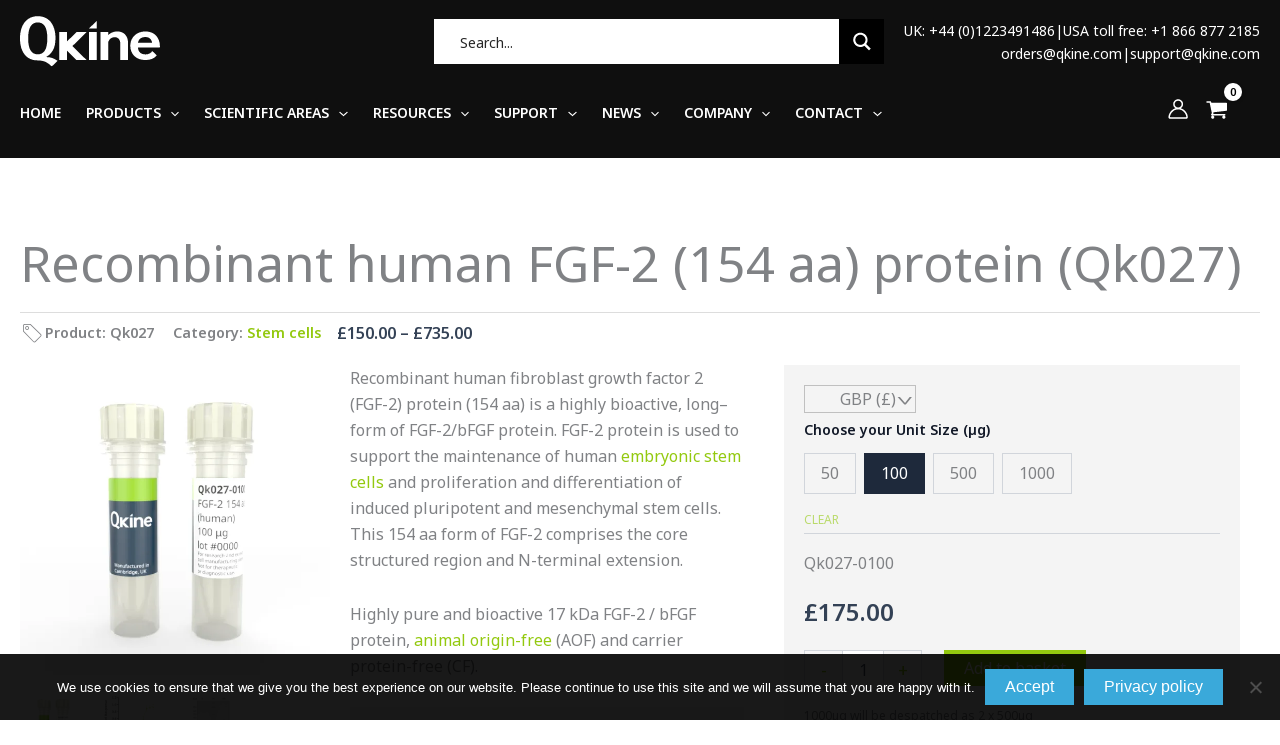

--- FILE ---
content_type: text/html; charset=UTF-8
request_url: https://qkine.com/product/recombinant-human-fgf2-protein-154-aa/
body_size: 119833
content:
<!DOCTYPE html>
<html lang="en-GB">
<head>
<meta charset="UTF-8">
<meta name="viewport" content="width=device-width, initial-scale=1">
	<link rel="profile" href="https://gmpg.org/xfn/11"> 
	<style>

	/* PRODUCT PAGES */

.single-product #content .ast-container, .single-technotes #content .ast-container, .single-application_note #content .ast-container {
	max-width:100% !important;
	padding:0 !important;
}

	.qk-cc-data .fb-row {
			align-items: center;
			gap: 20px;
			flex-wrap: wrap;
		  margin:40px 0px;
		  border-bottom:1px solid #e5e5e5;
	}

.qk-cc-data .fb-row:first-child {
	margin-top:0;
}

.qk-cc-data .fb-row:last-child {
	border:none;
}

	.qk-cc-data .fb-row .fb-column {
			flex-shrink: 1;
		  padding:0;
	}

@media (min-width:922px) {
	.qk-cc-data .fb-row {
			gap: 80px;
			flex-wrap: nowrap;
		  margin:40px 0px;
	}
}

@media (max-width:922px) {
	.qk-cc-data {
		margin-top:40px;
	}
}


/* PRODUCT META */

.woocommerce-js div.product .product_meta {
border-top:0;
}

.woocommerce-js div.product p.price {
    font-size: 1rem!important;
	font-weight:500;
}

/* PRODUCT INDEXES */

.add_to_cart_inline .button {
	font-size:14px !important;
	margin-top:20px !important;
	position:relative;
	display:inline-flex !important;
	gap:15px;
	align-items:center;
}



/* BUTTON */

button {
	transition: all .4s;
}

a.single_link_to_cart_button.button.alt {
    border-radius: 0;
}

/* ADDED TO CART MESSAGE BOX */

@media (min-width: 922px) {
    .single-product .site-content .ast-container {
        display: flex;
        flex-direction: column;
    }
}

.woocommerce-message a.button.wc-forward {
    margin-left: 20px;
}

.fl-theme-builder-woo-notices {
	padding-bottom:0;
}

/* PRODUCT PAGES */

/* REVIEWS */

.qk-review h3, .qk-review h5 {
    margin: 0;
}
.qk-review .qk-column:first-child {
    flex: 1 0 75%;
}
.qk-review-container .qk-review:not(:last-child) {
    border-bottom: 1px solid #e5e5e5;
    padding-bottom: 40px;
    margin-bottom: 40px;
}
.qk-review {
    display: flex;
    gap: 100px;
    align-items: center;
}

.review-content h3 span {
    font-size: 12px;
}
.review-content h3 {
    font-size: 18px;
}

.review-content {
    position: relative;
}

@media (max-width:922px) {
	.qk-review {
		gap:50px;
	}
}

@media (max-width:768px) {
	.qk-review {
		gap:40px;
		flex-direction:column;
		align-items:flex-start;
	}
}


/* ACCORDIONS */

.pp-accordion-content .fl-builder-content {
	padding:0;
}

.pp-accordion-content .fl-module-content {
	margin:0;
}

.pp-accordion-content .fl-builder-module-template {
	max-width:100% !important;
}



/* ADD TO CART */

button.single_add_to_cart_button.button.alt {
    border-radius: 0;
}

a.button.wc-forward {
    border-radius: 0;
}

/* UNIT SIZE */

.woocommerce-js div.product form.cart .variations label {
	position:relative;
}

.woocommerce-js div.product form.cart .variations label::before {
	content:'Choose your ';
}

	/* OUT OF STOCK PRODUCTS ON PRODUCT PAGE */
.outofstock #dc-in-stock {
	display:none;
}

.stock.out-of-stock {
	font-weight: bold;
}

	
/* REMOVE ASTRA LINE EFFECT ON SINGLE PRODUCTS ABOVE META */
.woocommerce-js div.product .product_meta {
    border-top: 0px!important;
}
	
	
/* HIDE PRODUCT RESEARCH BOX FOR CELL THERAPY GRADE BY DEFAULT */
	
#dc-research-box-cell-therapy-grade {
	display:none!important;
}
	
	
/* HIDE IN STOCK AND DISTRIBUTION BOX ON CELL THERAPY PRODUCTS AND "COMING SOON" PRODUCTS */
	
.product_cat-cell-therapy-grade #dc-stock-distribution-box, .product_cat-coming-soon #dc-stock-distribution-box {
	display:none;
}

</style><!-- Google Tag Manager -->
<script>(function(w,d,s,l,i){w[l]=w[l]||[];w[l].push({'gtm.start':
new Date().getTime(),event:'gtm.js'});var f=d.getElementsByTagName(s)[0],
j=d.createElement(s),dl=l!='dataLayer'?'&l='+l:'';j.async=true;j.src=
'https://www.googletagmanager.com/gtm.js?id='+i+dl;f.parentNode.insertBefore(j,f);
})(window,document,'script','dataLayer','GTM-N4FMWDXR');</script>
<!-- End Google Tag Manager -->


<!-- Clarity Microsoft -->

<script type="text/javascript">
    (function(c,l,a,r,i,t,y){
        c[a]=c[a]||function(){(c[a].q=c[a].q||[]).push(arguments)};
        t=l.createElement(r);t.async=1;t.src="https://www.clarity.ms/tag/"+i;
        y=l.getElementsByTagName(r)[0];y.parentNode.insertBefore(t,y);
    })(window, document, "clarity", "script", "qk1n3pfi6k");
</script><style>
.product_cat-stemcultures .dc-divider-to-hide .fl-separator {
	display:none;
}

#dc-dispatch-2x-500 {
		display:none;
}
	
.product_cat-stem-cells #dc-dispatch-2x-500 {
		display:block;
}
	
.ast-product-single-variable #dc-single-price {
		display:none;
	}
	
.product_cat-coming-soon .posted_in, .product_cat-coming-soon #dc-in-stock {
display:none!important;	
}
	
.product_cat-coming-soon .sku_wrapper:before, .product_cat-new-products .sku_wrapper:before {
		content:"  NEW ";
	}
	
	
</style><style>
.qk-list ul li::before, #content a, #dc-research-box i:before {
    color: #93C90F !important;
}
	
	#qk-hero a, #content .pt-cv-pagination li.active a{
		color: #fff !important;
	}
	
	#qk-hero a:hover {
		color:#3aa9da !important;
	}

a.fl-button, button.single_add_to_cart_button.button.alt, a.single_link_to_cart_button.button.alt {
    background: #93C90F!important;
}
	
#content a.blue-btn {
	color:#fff !important;
	background: #93C90F !important;
}
	
.pp-accordion-item .pp-accordion-button:hover, .pp-accordion-item.pp-accordion-item-active .pp-accordion-button, .accordion-header.active, .accordion-header:hover {
		background-color: #93C90F !important
}
</style><meta name='robots' content='index, follow, max-image-preview:large, max-snippet:-1, max-video-preview:-1' />

	<!-- This site is optimized with the Yoast SEO Premium plugin v26.7 (Yoast SEO v26.7) - https://yoast.com/wordpress/plugins/seo/ -->
	<title>Recombinant human FGF-2 (154 aa) protein (Qk027) | Qkine</title>
	<meta name="description" content="Human FGF-2 / bFGF / basic FGF 154 aa for stem cell (iPSC / ESC) maintenance. Carrier protein-free. Order now Recombinant human FGF-2 protein (154 aa)." />
	<link rel="canonical" href="https://qkine.com/product/recombinant-human-fgf2-protein-154-aa/" />
	<meta property="og:locale" content="en_GB" />
	<meta property="og:type" content="product" />
	<meta property="og:title" content="Recombinant human FGF-2 (154 aa) protein (Qk027)" />
	<meta property="og:description" content="Human FGF-2 / bFGF / basic FGF 154 aa for stem cell (iPSC / ESC) maintenance. Carrier protein-free. Order now Recombinant human FGF-2 protein (154 aa)." />
	<meta property="og:url" content="https://qkine.com/product/recombinant-human-fgf2-protein-154-aa/" />
	<meta property="og:site_name" content="Qkine" />
	<meta property="article:modified_time" content="2025-12-31T13:43:00+00:00" />
	<meta property="og:image" content="https://qkine.com/wp-content/uploads/2025/03/Qk027-Vial-Render-Standard-2024-label-Camera.png" />
	<meta property="og:image:width" content="800" />
	<meta property="og:image:height" content="800" />
	<meta property="og:image:type" content="image/png" /><meta property="og:image" content="https://qkine.com/wp-content/uploads/2025/03/Qk027-Datasheet-graph_-Qkine-protein.jpg" />
	<meta property="og:image:width" content="800" />
	<meta property="og:image:height" content="800" />
	<meta property="og:image:type" content="image/jpeg" /><meta property="og:image" content="https://qkine.com/wp-content/uploads/2025/03/human-FGF2-154-aa-Qk027-protein-purity-lot-010.jpg" />
	<meta property="og:image:width" content="600" />
	<meta property="og:image:height" content="600" />
	<meta property="og:image:type" content="image/jpeg" />
	<meta name="twitter:card" content="summary_large_image" />
	<meta name="twitter:site" content="@QkineBio" />
	<script type="application/ld+json" class="yoast-schema-graph">{"@context":"https://schema.org","@graph":[{"@type":["WebPage","ItemPage"],"@id":"https://qkine.com/product/recombinant-human-fgf2-protein-154-aa/","url":"https://qkine.com/product/recombinant-human-fgf2-protein-154-aa/","name":"Recombinant human FGF-2 (154 aa) protein (Qk027) | Qkine","isPartOf":{"@id":"https://qkine.com/#website"},"primaryImageOfPage":{"@id":"https://qkine.com/product/recombinant-human-fgf2-protein-154-aa/#primaryimage"},"image":{"@id":"https://qkine.com/product/recombinant-human-fgf2-protein-154-aa/#primaryimage"},"thumbnailUrl":"https://qkine.com/wp-content/uploads/2025/03/Qk027-Vial-Render-Standard-2024-label-Camera.png","description":"Human FGF-2 / bFGF / basic FGF 154 aa for stem cell (iPSC / ESC) maintenance. Carrier protein-free. Order now Recombinant human FGF-2 protein (154 aa).","breadcrumb":{"@id":"https://qkine.com/product/recombinant-human-fgf2-protein-154-aa/#breadcrumb"},"inLanguage":"en-GB","potentialAction":{"@type":"BuyAction","target":"https://qkine.com/product/recombinant-human-fgf2-protein-154-aa/"}},{"@type":"ImageObject","inLanguage":"en-GB","@id":"https://qkine.com/product/recombinant-human-fgf2-protein-154-aa/#primaryimage","url":"https://qkine.com/wp-content/uploads/2025/03/Qk027-Vial-Render-Standard-2024-label-Camera.png","contentUrl":"https://qkine.com/wp-content/uploads/2025/03/Qk027-Vial-Render-Standard-2024-label-Camera.png","width":800,"height":800,"caption":"Qk027 FGF-2 154 aa vial image"},{"@type":"BreadcrumbList","@id":"https://qkine.com/product/recombinant-human-fgf2-protein-154-aa/#breadcrumb","itemListElement":[{"@type":"ListItem","position":1,"name":"Home","item":"https://qkine.com/"},{"@type":"ListItem","position":2,"name":"Products","item":"https://qkine.com/shop/"},{"@type":"ListItem","position":3,"name":"Recombinant human FGF-2 (154 aa) protein (Qk027)"}]},{"@type":"WebSite","@id":"https://qkine.com/#website","url":"https://qkine.com/","name":"Qkine","description":"","publisher":{"@id":"https://qkine.com/#organization"},"potentialAction":[{"@type":"SearchAction","target":{"@type":"EntryPoint","urlTemplate":"https://qkine.com/?s={search_term_string}"},"query-input":{"@type":"PropertyValueSpecification","valueRequired":true,"valueName":"search_term_string"}}],"inLanguage":"en-GB"},{"@type":"Organization","@id":"https://qkine.com/#organization","name":"Qkine","url":"https://qkine.com/","logo":{"@type":"ImageObject","inLanguage":"en-GB","@id":"https://qkine.com/#/schema/logo/image/","url":"https://qkine.com/wp-content/uploads/2025/03/Qkine-logo-black-square.jpg","contentUrl":"https://qkine.com/wp-content/uploads/2025/03/Qkine-logo-black-square.jpg","width":696,"height":696,"caption":"Qkine"},"image":{"@id":"https://qkine.com/#/schema/logo/image/"},"sameAs":["https://www.facebook.com/qkinebiotech/","https://x.com/QkineBio"],"description":"Qkine is committed to manufacturing bioactive proteins of the highest quality to enhance scientific outcomes and improve reproducibility."}]}</script>
	<meta property="og:availability" content="instock" />
	<meta property="product:availability" content="instock" />
	<meta property="product:retailer_item_id" content="Qk027" />
	<meta property="product:condition" content="new" />
	<!-- / Yoast SEO Premium plugin. -->


<link rel='dns-prefetch' href='//www.googletagmanager.com' />
<link rel='dns-prefetch' href='//fonts.googleapis.com' />
<link rel='dns-prefetch' href='//use.fontawesome.com' />
<link rel="alternate" title="oEmbed (JSON)" type="application/json+oembed" href="https://qkine.com/wp-json/oembed/1.0/embed?url=https%3A%2F%2Fqkine.com%2Fproduct%2Frecombinant-human-fgf2-protein-154-aa%2F" />
<link rel="alternate" title="oEmbed (XML)" type="text/xml+oembed" href="https://qkine.com/wp-json/oembed/1.0/embed?url=https%3A%2F%2Fqkine.com%2Fproduct%2Frecombinant-human-fgf2-protein-154-aa%2F&#038;format=xml" />
<style id='wp-img-auto-sizes-contain-inline-css'>
img:is([sizes=auto i],[sizes^="auto," i]){contain-intrinsic-size:3000px 1500px}
/*# sourceURL=wp-img-auto-sizes-contain-inline-css */
</style>

<link rel='stylesheet' id='formidable-css' href='https://qkine.com/wp-content/plugins/formidable/css/formidableforms.css?ver=1151542' media='all' />
<link rel='stylesheet' id='wp-block-library-css' href='https://qkine.com/wp-includes/css/dist/block-library/style.min.css?ver=6.9' media='all' />
<style id='global-styles-inline-css'>
:root{--wp--preset--aspect-ratio--square: 1;--wp--preset--aspect-ratio--4-3: 4/3;--wp--preset--aspect-ratio--3-4: 3/4;--wp--preset--aspect-ratio--3-2: 3/2;--wp--preset--aspect-ratio--2-3: 2/3;--wp--preset--aspect-ratio--16-9: 16/9;--wp--preset--aspect-ratio--9-16: 9/16;--wp--preset--color--black: #000000;--wp--preset--color--cyan-bluish-gray: #abb8c3;--wp--preset--color--white: #ffffff;--wp--preset--color--pale-pink: #f78da7;--wp--preset--color--vivid-red: #cf2e2e;--wp--preset--color--luminous-vivid-orange: #ff6900;--wp--preset--color--luminous-vivid-amber: #fcb900;--wp--preset--color--light-green-cyan: #7bdcb5;--wp--preset--color--vivid-green-cyan: #00d084;--wp--preset--color--pale-cyan-blue: #8ed1fc;--wp--preset--color--vivid-cyan-blue: #0693e3;--wp--preset--color--vivid-purple: #9b51e0;--wp--preset--color--ast-global-color-0: var(--ast-global-color-0);--wp--preset--color--ast-global-color-1: var(--ast-global-color-1);--wp--preset--color--ast-global-color-2: var(--ast-global-color-2);--wp--preset--color--ast-global-color-3: var(--ast-global-color-3);--wp--preset--color--ast-global-color-4: var(--ast-global-color-4);--wp--preset--color--ast-global-color-5: var(--ast-global-color-5);--wp--preset--color--ast-global-color-6: var(--ast-global-color-6);--wp--preset--color--ast-global-color-7: var(--ast-global-color-7);--wp--preset--color--ast-global-color-8: var(--ast-global-color-8);--wp--preset--gradient--vivid-cyan-blue-to-vivid-purple: linear-gradient(135deg,rgb(6,147,227) 0%,rgb(155,81,224) 100%);--wp--preset--gradient--light-green-cyan-to-vivid-green-cyan: linear-gradient(135deg,rgb(122,220,180) 0%,rgb(0,208,130) 100%);--wp--preset--gradient--luminous-vivid-amber-to-luminous-vivid-orange: linear-gradient(135deg,rgb(252,185,0) 0%,rgb(255,105,0) 100%);--wp--preset--gradient--luminous-vivid-orange-to-vivid-red: linear-gradient(135deg,rgb(255,105,0) 0%,rgb(207,46,46) 100%);--wp--preset--gradient--very-light-gray-to-cyan-bluish-gray: linear-gradient(135deg,rgb(238,238,238) 0%,rgb(169,184,195) 100%);--wp--preset--gradient--cool-to-warm-spectrum: linear-gradient(135deg,rgb(74,234,220) 0%,rgb(151,120,209) 20%,rgb(207,42,186) 40%,rgb(238,44,130) 60%,rgb(251,105,98) 80%,rgb(254,248,76) 100%);--wp--preset--gradient--blush-light-purple: linear-gradient(135deg,rgb(255,206,236) 0%,rgb(152,150,240) 100%);--wp--preset--gradient--blush-bordeaux: linear-gradient(135deg,rgb(254,205,165) 0%,rgb(254,45,45) 50%,rgb(107,0,62) 100%);--wp--preset--gradient--luminous-dusk: linear-gradient(135deg,rgb(255,203,112) 0%,rgb(199,81,192) 50%,rgb(65,88,208) 100%);--wp--preset--gradient--pale-ocean: linear-gradient(135deg,rgb(255,245,203) 0%,rgb(182,227,212) 50%,rgb(51,167,181) 100%);--wp--preset--gradient--electric-grass: linear-gradient(135deg,rgb(202,248,128) 0%,rgb(113,206,126) 100%);--wp--preset--gradient--midnight: linear-gradient(135deg,rgb(2,3,129) 0%,rgb(40,116,252) 100%);--wp--preset--font-size--small: 13px;--wp--preset--font-size--medium: 20px;--wp--preset--font-size--large: 36px;--wp--preset--font-size--x-large: 42px;--wp--preset--spacing--20: 0.44rem;--wp--preset--spacing--30: 0.67rem;--wp--preset--spacing--40: 1rem;--wp--preset--spacing--50: 1.5rem;--wp--preset--spacing--60: 2.25rem;--wp--preset--spacing--70: 3.38rem;--wp--preset--spacing--80: 5.06rem;--wp--preset--shadow--natural: 6px 6px 9px rgba(0, 0, 0, 0.2);--wp--preset--shadow--deep: 12px 12px 50px rgba(0, 0, 0, 0.4);--wp--preset--shadow--sharp: 6px 6px 0px rgba(0, 0, 0, 0.2);--wp--preset--shadow--outlined: 6px 6px 0px -3px rgb(255, 255, 255), 6px 6px rgb(0, 0, 0);--wp--preset--shadow--crisp: 6px 6px 0px rgb(0, 0, 0);}:root { --wp--style--global--content-size: var(--wp--custom--ast-content-width-size);--wp--style--global--wide-size: var(--wp--custom--ast-wide-width-size); }:where(body) { margin: 0; }.wp-site-blocks > .alignleft { float: left; margin-right: 2em; }.wp-site-blocks > .alignright { float: right; margin-left: 2em; }.wp-site-blocks > .aligncenter { justify-content: center; margin-left: auto; margin-right: auto; }:where(.wp-site-blocks) > * { margin-block-start: 24px; margin-block-end: 0; }:where(.wp-site-blocks) > :first-child { margin-block-start: 0; }:where(.wp-site-blocks) > :last-child { margin-block-end: 0; }:root { --wp--style--block-gap: 24px; }:root :where(.is-layout-flow) > :first-child{margin-block-start: 0;}:root :where(.is-layout-flow) > :last-child{margin-block-end: 0;}:root :where(.is-layout-flow) > *{margin-block-start: 24px;margin-block-end: 0;}:root :where(.is-layout-constrained) > :first-child{margin-block-start: 0;}:root :where(.is-layout-constrained) > :last-child{margin-block-end: 0;}:root :where(.is-layout-constrained) > *{margin-block-start: 24px;margin-block-end: 0;}:root :where(.is-layout-flex){gap: 24px;}:root :where(.is-layout-grid){gap: 24px;}.is-layout-flow > .alignleft{float: left;margin-inline-start: 0;margin-inline-end: 2em;}.is-layout-flow > .alignright{float: right;margin-inline-start: 2em;margin-inline-end: 0;}.is-layout-flow > .aligncenter{margin-left: auto !important;margin-right: auto !important;}.is-layout-constrained > .alignleft{float: left;margin-inline-start: 0;margin-inline-end: 2em;}.is-layout-constrained > .alignright{float: right;margin-inline-start: 2em;margin-inline-end: 0;}.is-layout-constrained > .aligncenter{margin-left: auto !important;margin-right: auto !important;}.is-layout-constrained > :where(:not(.alignleft):not(.alignright):not(.alignfull)){max-width: var(--wp--style--global--content-size);margin-left: auto !important;margin-right: auto !important;}.is-layout-constrained > .alignwide{max-width: var(--wp--style--global--wide-size);}body .is-layout-flex{display: flex;}.is-layout-flex{flex-wrap: wrap;align-items: center;}.is-layout-flex > :is(*, div){margin: 0;}body .is-layout-grid{display: grid;}.is-layout-grid > :is(*, div){margin: 0;}body{padding-top: 0px;padding-right: 0px;padding-bottom: 0px;padding-left: 0px;}a:where(:not(.wp-element-button)){text-decoration: none;}:root :where(.wp-element-button, .wp-block-button__link){background-color: #32373c;border-width: 0;color: #fff;font-family: inherit;font-size: inherit;font-style: inherit;font-weight: inherit;letter-spacing: inherit;line-height: inherit;padding-top: calc(0.667em + 2px);padding-right: calc(1.333em + 2px);padding-bottom: calc(0.667em + 2px);padding-left: calc(1.333em + 2px);text-decoration: none;text-transform: inherit;}.has-black-color{color: var(--wp--preset--color--black) !important;}.has-cyan-bluish-gray-color{color: var(--wp--preset--color--cyan-bluish-gray) !important;}.has-white-color{color: var(--wp--preset--color--white) !important;}.has-pale-pink-color{color: var(--wp--preset--color--pale-pink) !important;}.has-vivid-red-color{color: var(--wp--preset--color--vivid-red) !important;}.has-luminous-vivid-orange-color{color: var(--wp--preset--color--luminous-vivid-orange) !important;}.has-luminous-vivid-amber-color{color: var(--wp--preset--color--luminous-vivid-amber) !important;}.has-light-green-cyan-color{color: var(--wp--preset--color--light-green-cyan) !important;}.has-vivid-green-cyan-color{color: var(--wp--preset--color--vivid-green-cyan) !important;}.has-pale-cyan-blue-color{color: var(--wp--preset--color--pale-cyan-blue) !important;}.has-vivid-cyan-blue-color{color: var(--wp--preset--color--vivid-cyan-blue) !important;}.has-vivid-purple-color{color: var(--wp--preset--color--vivid-purple) !important;}.has-ast-global-color-0-color{color: var(--wp--preset--color--ast-global-color-0) !important;}.has-ast-global-color-1-color{color: var(--wp--preset--color--ast-global-color-1) !important;}.has-ast-global-color-2-color{color: var(--wp--preset--color--ast-global-color-2) !important;}.has-ast-global-color-3-color{color: var(--wp--preset--color--ast-global-color-3) !important;}.has-ast-global-color-4-color{color: var(--wp--preset--color--ast-global-color-4) !important;}.has-ast-global-color-5-color{color: var(--wp--preset--color--ast-global-color-5) !important;}.has-ast-global-color-6-color{color: var(--wp--preset--color--ast-global-color-6) !important;}.has-ast-global-color-7-color{color: var(--wp--preset--color--ast-global-color-7) !important;}.has-ast-global-color-8-color{color: var(--wp--preset--color--ast-global-color-8) !important;}.has-black-background-color{background-color: var(--wp--preset--color--black) !important;}.has-cyan-bluish-gray-background-color{background-color: var(--wp--preset--color--cyan-bluish-gray) !important;}.has-white-background-color{background-color: var(--wp--preset--color--white) !important;}.has-pale-pink-background-color{background-color: var(--wp--preset--color--pale-pink) !important;}.has-vivid-red-background-color{background-color: var(--wp--preset--color--vivid-red) !important;}.has-luminous-vivid-orange-background-color{background-color: var(--wp--preset--color--luminous-vivid-orange) !important;}.has-luminous-vivid-amber-background-color{background-color: var(--wp--preset--color--luminous-vivid-amber) !important;}.has-light-green-cyan-background-color{background-color: var(--wp--preset--color--light-green-cyan) !important;}.has-vivid-green-cyan-background-color{background-color: var(--wp--preset--color--vivid-green-cyan) !important;}.has-pale-cyan-blue-background-color{background-color: var(--wp--preset--color--pale-cyan-blue) !important;}.has-vivid-cyan-blue-background-color{background-color: var(--wp--preset--color--vivid-cyan-blue) !important;}.has-vivid-purple-background-color{background-color: var(--wp--preset--color--vivid-purple) !important;}.has-ast-global-color-0-background-color{background-color: var(--wp--preset--color--ast-global-color-0) !important;}.has-ast-global-color-1-background-color{background-color: var(--wp--preset--color--ast-global-color-1) !important;}.has-ast-global-color-2-background-color{background-color: var(--wp--preset--color--ast-global-color-2) !important;}.has-ast-global-color-3-background-color{background-color: var(--wp--preset--color--ast-global-color-3) !important;}.has-ast-global-color-4-background-color{background-color: var(--wp--preset--color--ast-global-color-4) !important;}.has-ast-global-color-5-background-color{background-color: var(--wp--preset--color--ast-global-color-5) !important;}.has-ast-global-color-6-background-color{background-color: var(--wp--preset--color--ast-global-color-6) !important;}.has-ast-global-color-7-background-color{background-color: var(--wp--preset--color--ast-global-color-7) !important;}.has-ast-global-color-8-background-color{background-color: var(--wp--preset--color--ast-global-color-8) !important;}.has-black-border-color{border-color: var(--wp--preset--color--black) !important;}.has-cyan-bluish-gray-border-color{border-color: var(--wp--preset--color--cyan-bluish-gray) !important;}.has-white-border-color{border-color: var(--wp--preset--color--white) !important;}.has-pale-pink-border-color{border-color: var(--wp--preset--color--pale-pink) !important;}.has-vivid-red-border-color{border-color: var(--wp--preset--color--vivid-red) !important;}.has-luminous-vivid-orange-border-color{border-color: var(--wp--preset--color--luminous-vivid-orange) !important;}.has-luminous-vivid-amber-border-color{border-color: var(--wp--preset--color--luminous-vivid-amber) !important;}.has-light-green-cyan-border-color{border-color: var(--wp--preset--color--light-green-cyan) !important;}.has-vivid-green-cyan-border-color{border-color: var(--wp--preset--color--vivid-green-cyan) !important;}.has-pale-cyan-blue-border-color{border-color: var(--wp--preset--color--pale-cyan-blue) !important;}.has-vivid-cyan-blue-border-color{border-color: var(--wp--preset--color--vivid-cyan-blue) !important;}.has-vivid-purple-border-color{border-color: var(--wp--preset--color--vivid-purple) !important;}.has-ast-global-color-0-border-color{border-color: var(--wp--preset--color--ast-global-color-0) !important;}.has-ast-global-color-1-border-color{border-color: var(--wp--preset--color--ast-global-color-1) !important;}.has-ast-global-color-2-border-color{border-color: var(--wp--preset--color--ast-global-color-2) !important;}.has-ast-global-color-3-border-color{border-color: var(--wp--preset--color--ast-global-color-3) !important;}.has-ast-global-color-4-border-color{border-color: var(--wp--preset--color--ast-global-color-4) !important;}.has-ast-global-color-5-border-color{border-color: var(--wp--preset--color--ast-global-color-5) !important;}.has-ast-global-color-6-border-color{border-color: var(--wp--preset--color--ast-global-color-6) !important;}.has-ast-global-color-7-border-color{border-color: var(--wp--preset--color--ast-global-color-7) !important;}.has-ast-global-color-8-border-color{border-color: var(--wp--preset--color--ast-global-color-8) !important;}.has-vivid-cyan-blue-to-vivid-purple-gradient-background{background: var(--wp--preset--gradient--vivid-cyan-blue-to-vivid-purple) !important;}.has-light-green-cyan-to-vivid-green-cyan-gradient-background{background: var(--wp--preset--gradient--light-green-cyan-to-vivid-green-cyan) !important;}.has-luminous-vivid-amber-to-luminous-vivid-orange-gradient-background{background: var(--wp--preset--gradient--luminous-vivid-amber-to-luminous-vivid-orange) !important;}.has-luminous-vivid-orange-to-vivid-red-gradient-background{background: var(--wp--preset--gradient--luminous-vivid-orange-to-vivid-red) !important;}.has-very-light-gray-to-cyan-bluish-gray-gradient-background{background: var(--wp--preset--gradient--very-light-gray-to-cyan-bluish-gray) !important;}.has-cool-to-warm-spectrum-gradient-background{background: var(--wp--preset--gradient--cool-to-warm-spectrum) !important;}.has-blush-light-purple-gradient-background{background: var(--wp--preset--gradient--blush-light-purple) !important;}.has-blush-bordeaux-gradient-background{background: var(--wp--preset--gradient--blush-bordeaux) !important;}.has-luminous-dusk-gradient-background{background: var(--wp--preset--gradient--luminous-dusk) !important;}.has-pale-ocean-gradient-background{background: var(--wp--preset--gradient--pale-ocean) !important;}.has-electric-grass-gradient-background{background: var(--wp--preset--gradient--electric-grass) !important;}.has-midnight-gradient-background{background: var(--wp--preset--gradient--midnight) !important;}.has-small-font-size{font-size: var(--wp--preset--font-size--small) !important;}.has-medium-font-size{font-size: var(--wp--preset--font-size--medium) !important;}.has-large-font-size{font-size: var(--wp--preset--font-size--large) !important;}.has-x-large-font-size{font-size: var(--wp--preset--font-size--x-large) !important;}
/*# sourceURL=global-styles-inline-css */
</style>

<link rel='stylesheet' id='pt-cv-public-style-css' href='https://qkine.com/wp-content/plugins/content-views-query-and-display-post-page/public/assets/css/cv.css?ver=4.2.1' media='all' />
<link rel='stylesheet' id='pt-cv-public-pro-style-css' href='https://qkine.com/wp-content/plugins/pt-content-views-pro/public/assets/css/cvpro.min.css?ver=7.2.2' media='all' />
<link rel='stylesheet' id='astra-bb-builder-css' href='https://qkine.com/wp-content/themes/astra/assets/css/minified/compatibility/page-builder/bb-plugin.min.css?ver=4.12.0' media='all' />
<link rel='stylesheet' id='astra-theme-css-css' href='https://qkine.com/wp-content/themes/astra/assets/css/minified/main.min.css?ver=4.12.0' media='all' />
<style id='astra-theme-css-inline-css'>
:root{--ast-post-nav-space:0;--ast-container-default-xlg-padding:2.5em;--ast-container-default-lg-padding:2.5em;--ast-container-default-slg-padding:2em;--ast-container-default-md-padding:2.5em;--ast-container-default-sm-padding:2.5em;--ast-container-default-xs-padding:2.4em;--ast-container-default-xxs-padding:1.8em;--ast-code-block-background:#ECEFF3;--ast-comment-inputs-background:#F9FAFB;--ast-normal-container-width:1400px;--ast-narrow-container-width:750px;--ast-blog-title-font-weight:600;--ast-blog-meta-weight:600;--ast-global-color-primary:var(--ast-global-color-4);--ast-global-color-secondary:var(--ast-global-color-5);--ast-global-color-alternate-background:var(--ast-global-color-6);--ast-global-color-subtle-background:var(--ast-global-color-7);--ast-bg-style-guide:var( --ast-global-color-secondary,--ast-global-color-5 );--ast-shadow-style-guide:0px 0px 4px 0 #00000057;--ast-global-dark-bg-style:#fff;--ast-global-dark-lfs:#fbfbfb;--ast-widget-bg-color:#fafafa;--ast-wc-container-head-bg-color:#fbfbfb;--ast-title-layout-bg:#eeeeee;--ast-search-border-color:#e7e7e7;--ast-lifter-hover-bg:#e6e6e6;--ast-gallery-block-color:#000;--srfm-color-input-label:var(--ast-global-color-2);}html{font-size:100%;}a{color:#3aa9da;}a:hover,a:focus{color:#3aa9da;}body,button,input,select,textarea,.ast-button,.ast-custom-button{font-family:'Noto Sans',sans-serif;font-weight:400;font-size:16px;font-size:1rem;line-height:var(--ast-body-line-height,1.65);}blockquote{color:var(--ast-global-color-3);}h1,h2,h3,h4,h5,h6,.entry-content :where(h1,h2,h3,h4,h5,h6),.site-title,.site-title a{font-family:'Noto Sans',sans-serif;font-weight:600;}.ast-site-identity .site-title a{color:var(--ast-global-color-2);}.site-title{font-size:26px;font-size:1.625rem;display:none;}header .custom-logo-link img{max-width:140px;width:140px;}.astra-logo-svg{width:140px;}.site-header .site-description{font-size:15px;font-size:0.9375rem;display:none;}.entry-title{font-size:20px;font-size:1.25rem;}.ast-blog-single-element.ast-taxonomy-container a{font-size:14px;font-size:0.875rem;}.ast-blog-meta-container{font-size:13px;font-size:0.8125rem;}.archive .ast-article-post .ast-article-inner,.blog .ast-article-post .ast-article-inner,.archive .ast-article-post .ast-article-inner:hover,.blog .ast-article-post .ast-article-inner:hover{border-top-left-radius:6px;border-top-right-radius:6px;border-bottom-right-radius:6px;border-bottom-left-radius:6px;overflow:hidden;}h1,.entry-content :where(h1){font-size:42px;font-size:2.625rem;font-weight:700;font-family:'Noto Sans',sans-serif;line-height:1em;}h2,.entry-content :where(h2){font-size:30px;font-size:1.875rem;font-weight:600;font-family:'Noto Sans',sans-serif;line-height:1.3em;}h3,.entry-content :where(h3){font-size:24px;font-size:1.5rem;font-weight:600;font-family:'Noto Sans',sans-serif;line-height:1.3em;}h4,.entry-content :where(h4){font-size:20px;font-size:1.25rem;line-height:1.2em;font-weight:600;font-family:'Noto Sans',sans-serif;}h5,.entry-content :where(h5){font-size:18px;font-size:1.125rem;line-height:1.2em;font-weight:600;font-family:'Noto Sans',sans-serif;}h6,.entry-content :where(h6){font-size:16px;font-size:1rem;line-height:1.25em;font-weight:600;font-family:'Noto Sans',sans-serif;}::selection{background-color:#3aa9da;color:#000000;}body,h1,h2,h3,h4,h5,h6,.entry-title a,.entry-content :where(h1,h2,h3,h4,h5,h6){color:var(--ast-global-color-3);}.tagcloud a:hover,.tagcloud a:focus,.tagcloud a.current-item{color:#000000;border-color:#3aa9da;background-color:#3aa9da;}input:focus,input[type="text"]:focus,input[type="email"]:focus,input[type="url"]:focus,input[type="password"]:focus,input[type="reset"]:focus,input[type="search"]:focus,textarea:focus{border-color:#3aa9da;}input[type="radio"]:checked,input[type=reset],input[type="checkbox"]:checked,input[type="checkbox"]:hover:checked,input[type="checkbox"]:focus:checked,input[type=range]::-webkit-slider-thumb{border-color:#3aa9da;background-color:#3aa9da;box-shadow:none;}.site-footer a:hover + .post-count,.site-footer a:focus + .post-count{background:#3aa9da;border-color:#3aa9da;}.single .nav-links .nav-previous,.single .nav-links .nav-next{color:#3aa9da;}.entry-meta,.entry-meta *{line-height:1.45;color:#3aa9da;}.entry-meta a:not(.ast-button):hover,.entry-meta a:not(.ast-button):hover *,.entry-meta a:not(.ast-button):focus,.entry-meta a:not(.ast-button):focus *,.page-links > .page-link,.page-links .page-link:hover,.post-navigation a:hover{color:#3aa9da;}#cat option,.secondary .calendar_wrap thead a,.secondary .calendar_wrap thead a:visited{color:#3aa9da;}.secondary .calendar_wrap #today,.ast-progress-val span{background:#3aa9da;}.secondary a:hover + .post-count,.secondary a:focus + .post-count{background:#3aa9da;border-color:#3aa9da;}.calendar_wrap #today > a{color:#000000;}.page-links .page-link,.single .post-navigation a{color:var(--ast-global-color-3);}.ast-search-menu-icon .search-form button.search-submit{padding:0 4px;}.ast-search-menu-icon form.search-form{padding-right:0;}.ast-search-menu-icon.slide-search input.search-field{width:0;}.ast-header-search .ast-search-menu-icon.ast-dropdown-active .search-form,.ast-header-search .ast-search-menu-icon.ast-dropdown-active .search-field:focus{transition:all 0.2s;}.search-form input.search-field:focus{outline:none;}.ast-search-menu-icon .search-form button.search-submit:focus,.ast-theme-transparent-header .ast-header-search .ast-dropdown-active .ast-icon,.ast-theme-transparent-header .ast-inline-search .search-field:focus .ast-icon{color:var(--ast-global-color-1);}.ast-header-search .slide-search .search-form{border:2px solid var(--ast-global-color-0);}.ast-header-search .slide-search .search-field{background-color:(--ast-global-dark-bg-style);}.ast-archive-title{color:var(--ast-global-color-2);}.widget-title{font-size:22px;font-size:1.375rem;color:var(--ast-global-color-2);}.single .ast-author-details .author-title{color:#3aa9da;}.ast-single-post .entry-content a,.ast-comment-content a:not(.ast-comment-edit-reply-wrap a),.woocommerce-js .woocommerce-product-details__short-description a{text-decoration:underline;}.ast-single-post .entry-content .uagb-tab a,.ast-single-post .entry-content .uagb-ifb-cta a,.ast-single-post .entry-content .uabb-module-content a,.ast-single-post .entry-content .uagb-post-grid a,.ast-single-post .entry-content .uagb-timeline a,.ast-single-post .entry-content .uagb-toc__wrap a,.ast-single-post .entry-content .uagb-taxomony-box a,.ast-single-post .entry-content .woocommerce a,.entry-content .wp-block-latest-posts > li > a,.ast-single-post .entry-content .wp-block-file__button,a.ast-post-filter-single,.ast-single-post .ast-comment-content .comment-reply-link,.ast-single-post .ast-comment-content .comment-edit-link,.entry-content [CLASS*="wc-block"] .wc-block-components-button,.entry-content [CLASS*="wc-block"] .wc-block-components-totals-coupon-link,.entry-content [CLASS*="wc-block"] .wc-block-components-product-name{text-decoration:none;}.ast-search-menu-icon.slide-search a:focus-visible:focus-visible,.astra-search-icon:focus-visible,#close:focus-visible,a:focus-visible,.ast-menu-toggle:focus-visible,.site .skip-link:focus-visible,.wp-block-loginout input:focus-visible,.wp-block-search.wp-block-search__button-inside .wp-block-search__inside-wrapper,.ast-header-navigation-arrow:focus-visible,.woocommerce .wc-proceed-to-checkout > .checkout-button:focus-visible,.woocommerce .woocommerce-MyAccount-navigation ul li a:focus-visible,.ast-orders-table__row .ast-orders-table__cell:focus-visible,.woocommerce .woocommerce-order-details .order-again > .button:focus-visible,.woocommerce .woocommerce-message a.button.wc-forward:focus-visible,.woocommerce #minus_qty:focus-visible,.woocommerce #plus_qty:focus-visible,a#ast-apply-coupon:focus-visible,.woocommerce .woocommerce-info a:focus-visible,.woocommerce .astra-shop-summary-wrap a:focus-visible,.woocommerce a.wc-forward:focus-visible,#ast-apply-coupon:focus-visible,.woocommerce-js .woocommerce-mini-cart-item a.remove:focus-visible,#close:focus-visible,.button.search-submit:focus-visible,#search_submit:focus,.normal-search:focus-visible,.ast-header-account-wrap:focus-visible,.woocommerce .ast-on-card-button.ast-quick-view-trigger:focus,.astra-cart-drawer-close:focus,.ast-single-variation:focus,.ast-woocommerce-product-gallery__image:focus,.ast-button:focus,.woocommerce-product-gallery--with-images [data-controls="prev"]:focus-visible,.woocommerce-product-gallery--with-images [data-controls="next"]:focus-visible,.ast-builder-button-wrap:has(.ast-custom-button-link:focus),.ast-builder-button-wrap .ast-custom-button-link:focus{outline-style:dotted;outline-color:inherit;outline-width:thin;}input:focus,input[type="text"]:focus,input[type="email"]:focus,input[type="url"]:focus,input[type="password"]:focus,input[type="reset"]:focus,input[type="search"]:focus,input[type="number"]:focus,textarea:focus,.wp-block-search__input:focus,[data-section="section-header-mobile-trigger"] .ast-button-wrap .ast-mobile-menu-trigger-minimal:focus,.ast-mobile-popup-drawer.active .menu-toggle-close:focus,.woocommerce-ordering select.orderby:focus,#ast-scroll-top:focus,#coupon_code:focus,.woocommerce-page #comment:focus,.woocommerce #reviews #respond input#submit:focus,.woocommerce a.add_to_cart_button:focus,.woocommerce .button.single_add_to_cart_button:focus,.woocommerce .woocommerce-cart-form button:focus,.woocommerce .woocommerce-cart-form__cart-item .quantity .qty:focus,.woocommerce .woocommerce-billing-fields .woocommerce-billing-fields__field-wrapper .woocommerce-input-wrapper > .input-text:focus,.woocommerce #order_comments:focus,.woocommerce #place_order:focus,.woocommerce .woocommerce-address-fields .woocommerce-address-fields__field-wrapper .woocommerce-input-wrapper > .input-text:focus,.woocommerce .woocommerce-MyAccount-content form button:focus,.woocommerce .woocommerce-MyAccount-content .woocommerce-EditAccountForm .woocommerce-form-row .woocommerce-Input.input-text:focus,.woocommerce .ast-woocommerce-container .woocommerce-pagination ul.page-numbers li a:focus,body #content .woocommerce form .form-row .select2-container--default .select2-selection--single:focus,#ast-coupon-code:focus,.woocommerce.woocommerce-js .quantity input[type=number]:focus,.woocommerce-js .woocommerce-mini-cart-item .quantity input[type=number]:focus,.woocommerce p#ast-coupon-trigger:focus{border-style:dotted;border-color:inherit;border-width:thin;}input{outline:none;}.woocommerce-js input[type=text]:focus,.woocommerce-js input[type=email]:focus,.woocommerce-js textarea:focus,input[type=number]:focus,.comments-area textarea#comment:focus,.comments-area textarea#comment:active,.comments-area .ast-comment-formwrap input[type="text"]:focus,.comments-area .ast-comment-formwrap input[type="text"]:active{outline-style:unset;outline-color:inherit;outline-width:thin;}.ast-logo-title-inline .site-logo-img{padding-right:1em;}.site-logo-img img{ transition:all 0.2s linear;}body .ast-oembed-container *{position:absolute;top:0;width:100%;height:100%;left:0;}body .wp-block-embed-pocket-casts .ast-oembed-container *{position:unset;}.ast-single-post-featured-section + article {margin-top: 2em;}.site-content .ast-single-post-featured-section img {width: 100%;overflow: hidden;object-fit: cover;}.ast-separate-container .site-content .ast-single-post-featured-section + article {margin-top: -80px;z-index: 9;position: relative;border-radius: 4px;}@media (min-width: 992px) {.ast-no-sidebar .site-content .ast-article-image-container--wide {margin-left: -120px;margin-right: -120px;max-width: unset;width: unset;}.ast-left-sidebar .site-content .ast-article-image-container--wide,.ast-right-sidebar .site-content .ast-article-image-container--wide {margin-left: -10px;margin-right: -10px;}.site-content .ast-article-image-container--full {margin-left: calc( -50vw + 50%);margin-right: calc( -50vw + 50%);max-width: 100vw;width: 100vw;}.ast-left-sidebar .site-content .ast-article-image-container--full,.ast-right-sidebar .site-content .ast-article-image-container--full {margin-left: -10px;margin-right: -10px;max-width: inherit;width: auto;}}.site > .ast-single-related-posts-container {margin-top: 0;}@media (min-width: 992px) {.ast-desktop .ast-container--narrow {max-width: var(--ast-narrow-container-width);margin: 0 auto;}}input[type="text"],input[type="number"],input[type="email"],input[type="url"],input[type="password"],input[type="search"],input[type=reset],input[type=tel],input[type=date],select,textarea{font-size:16px;font-style:normal;font-weight:400;line-height:24px;width:100%;padding:12px 16px;border-radius:4px;box-shadow:0px 1px 2px 0px rgba(0,0,0,0.05);color:var(--ast-form-input-text,#475569);}input[type="text"],input[type="number"],input[type="email"],input[type="url"],input[type="password"],input[type="search"],input[type=reset],input[type=tel],input[type=date],select{height:40px;}input[type="date"]{border-width:1px;border-style:solid;border-color:var(--ast-border-color);background:var( --ast-global-color-secondary,--ast-global-color-5 );}input[type="text"]:focus,input[type="number"]:focus,input[type="email"]:focus,input[type="url"]:focus,input[type="password"]:focus,input[type="search"]:focus,input[type=reset]:focus,input[type="tel"]:focus,input[type="date"]:focus,select:focus,textarea:focus{border-color:#046BD2;box-shadow:none;outline:none;color:var(--ast-form-input-focus-text,#475569);}label,legend{color:#111827;font-size:14px;font-style:normal;font-weight:500;line-height:20px;}select{padding:6px 10px;}fieldset{padding:30px;border-radius:4px;}button,.ast-button,.button,input[type="button"],input[type="reset"],input[type="submit"]{border-radius:4px;box-shadow:0px 1px 2px 0px rgba(0,0,0,0.05);}:root{--ast-comment-inputs-background:#FFF;}::placeholder{color:var(--ast-form-field-color,#9CA3AF);}::-ms-input-placeholder{color:var(--ast-form-field-color,#9CA3AF);}@media (max-width:991.9px){#ast-desktop-header{display:none;}}@media (min-width:992px){#ast-mobile-header{display:none;}}.ast-site-header-cart .cart-container,.ast-edd-site-header-cart .ast-edd-cart-container {transition: all 0.2s linear;}.ast-site-header-cart .ast-woo-header-cart-info-wrap,.ast-edd-site-header-cart .ast-edd-header-cart-info-wrap {padding: 0 6px 0 2px;font-weight: 600;line-height: 2.7;display: inline-block;}.ast-site-header-cart i.astra-icon {font-size: 20px;font-size: 1.3em;font-style: normal;font-weight: normal;position: relative;padding: 0 2px;}.ast-site-header-cart i.astra-icon.no-cart-total:after,.ast-header-break-point.ast-header-custom-item-outside .ast-edd-header-cart-info-wrap,.ast-header-break-point.ast-header-custom-item-outside .ast-woo-header-cart-info-wrap {display: none;}.ast-site-header-cart.ast-menu-cart-fill i.astra-icon,.ast-edd-site-header-cart.ast-edd-menu-cart-fill span.astra-icon {font-size: 1.1em;}.astra-cart-drawer {position: fixed;display: block;visibility: hidden;overflow: auto;-webkit-overflow-scrolling: touch;z-index: 10000;background-color: var(--ast-global-color-primary,var(--ast-global-color-5));transform: translate3d(0,0,0);opacity: 0;will-change: transform;transition: 0.25s ease;}.woocommerce-mini-cart {position: relative;}.woocommerce-mini-cart::before {content: "";transition: .3s;}.woocommerce-mini-cart.ajax-mini-cart-qty-loading::before {position: absolute;top: 0;left: 0;right: 0;width: 100%;height: 100%;z-index: 5;background-color: var(--ast-global-color-primary,var(--ast-global-color-5));opacity: .5;}.astra-cart-drawer {width: 460px;height: 100%;left: 100%;top: 0px;opacity: 1;transform: translate3d(0%,0,0);}.astra-cart-drawer .astra-cart-drawer-header {position: absolute;width: 100%;text-align: left;text-transform: inherit;font-weight: 500;border-bottom: 1px solid var(--ast-border-color);padding: 1.34em;line-height: 1;z-index: 1;max-height: 3.5em;}.astra-cart-drawer .astra-cart-drawer-header .astra-cart-drawer-title {color: var(--ast-global-color-2);}.astra-cart-drawer .astra-cart-drawer-close .ast-close-svg {width: 22px;height: 22px;}.astra-cart-drawer .astra-cart-drawer-content,.astra-cart-drawer .astra-cart-drawer-content .widget_shopping_cart,.astra-cart-drawer .astra-cart-drawer-content .widget_shopping_cart_content {height: 100%;}.astra-cart-drawer .astra-cart-drawer-content {padding-top: 3.5em;}.astra-cart-drawer .ast-mini-cart-price-wrap .multiply-symbol{padding: 0 0.5em;}.astra-cart-drawer .astra-cart-drawer-content .woocommerce-mini-cart-item .ast-mini-cart-price-wrap {float: right;margin-top: 0.5em;max-width: 50%;}.astra-cart-drawer .astra-cart-drawer-content .woocommerce-mini-cart-item .variation {margin-top: 0.5em;margin-bottom: 0.5em;}.astra-cart-drawer .astra-cart-drawer-content .woocommerce-mini-cart-item .variation dt {font-weight: 500;}.astra-cart-drawer .astra-cart-drawer-content .widget_shopping_cart_content {display: flex;flex-direction: column;overflow: hidden;}.astra-cart-drawer .astra-cart-drawer-content .widget_shopping_cart_content ul li {min-height: 60px;}.woocommerce-js .astra-cart-drawer .astra-cart-drawer-content .woocommerce-mini-cart__total {display: flex;justify-content: space-between;padding: 0.7em 1.34em;margin-bottom: 0;}.woocommerce-js .astra-cart-drawer .astra-cart-drawer-content .woocommerce-mini-cart__total strong,.woocommerce-js .astra-cart-drawer .astra-cart-drawer-content .woocommerce-mini-cart__total .amount {width: 50%;}.astra-cart-drawer .astra-cart-drawer-content .woocommerce-mini-cart {padding: 1.3em;flex: 1;overflow: auto;}.astra-cart-drawer .astra-cart-drawer-content .woocommerce-mini-cart a.remove {width: 20px;height: 20px;line-height: 16px;}.astra-cart-drawer .astra-cart-drawer-content .woocommerce-mini-cart__total {padding: 1em 1.5em;margin: 0;text-align: center;}.astra-cart-drawer .astra-cart-drawer-content .woocommerce-mini-cart__buttons {padding: 1.34em;text-align: center;margin-bottom: 0;}.astra-cart-drawer .astra-cart-drawer-content .woocommerce-mini-cart__buttons .button.checkout {margin-right: 0;}.astra-cart-drawer .astra-cart-drawer-content .woocommerce-mini-cart__buttons a{width: 100%;}.woocommerce-js .astra-cart-drawer .astra-cart-drawer-content .woocommerce-mini-cart__buttons a:nth-last-child(1) {margin-bottom: 0;}.astra-cart-drawer .astra-cart-drawer-content .edd-cart-item {padding: .5em 2.6em .5em 1.5em;}.astra-cart-drawer .astra-cart-drawer-content .edd-cart-item .edd-remove-from-cart::after {width: 20px;height: 20px;line-height: 16px;}.astra-cart-drawer .astra-cart-drawer-content .edd-cart-number-of-items {padding: 1em 1.5em 1em 1.5em;margin-bottom: 0;text-align: center;}.astra-cart-drawer .astra-cart-drawer-content .edd_total {padding: .5em 1.5em;margin: 0;text-align: center;}.astra-cart-drawer .astra-cart-drawer-content .cart_item.edd_checkout {padding: 1em 1.5em 0;text-align: center;margin-top: 0;}.astra-cart-drawer .widget_shopping_cart_content > .woocommerce-mini-cart__empty-message {display: none;}.astra-cart-drawer .woocommerce-mini-cart__empty-message,.astra-cart-drawer .cart_item.empty {text-align: center;margin-top: 10px;}body.admin-bar .astra-cart-drawer {padding-top: 32px;}@media (max-width: 782px) {body.admin-bar .astra-cart-drawer {padding-top: 46px;}}.ast-mobile-cart-active body.ast-hfb-header {overflow: hidden;}.ast-mobile-cart-active .astra-mobile-cart-overlay {opacity: 1;cursor: pointer;visibility: visible;z-index: 999;}.ast-mini-cart-empty-wrap {display: flex;flex-wrap: wrap;height: 100%;align-items: flex-end;}.ast-mini-cart-empty-wrap > * {width: 100%;}.astra-cart-drawer-content .ast-mini-cart-empty {height: 100%;display: flex;flex-direction: column;justify-content: space-between;text-align: center;}.astra-cart-drawer-content .ast-mini-cart-empty .ast-mini-cart-message {display: flex;align-items: center;justify-content: center;height: 100%;padding: 1.34em;}@media (min-width: 546px) {.astra-cart-drawer .astra-cart-drawer-content.ast-large-view .woocommerce-mini-cart__buttons {display: flex;}.woocommerce-js .astra-cart-drawer .astra-cart-drawer-content.ast-large-view .woocommerce-mini-cart__buttons a,.woocommerce-js .astra-cart-drawer .astra-cart-drawer-content.ast-large-view .woocommerce-mini-cart__buttons a.checkout {margin-top: 0;margin-bottom: 0;}}.ast-site-header-cart .cart-container:focus-visible {display: inline-block;}.ast-site-header-cart i.astra-icon:after {content: attr(data-cart-total);position: absolute;font-family: 'Noto Sans',sans-serif;font-style: normal;top: -10px;right: -12px;font-weight: bold;box-shadow: 1px 1px 3px 0px rgba(0,0,0,0.3);font-size: 11px;padding-left: 0px;padding-right: 1px;line-height: 17px;letter-spacing: -.5px;height: 18px;min-width: 18px;border-radius: 99px;text-align: center;z-index: 3;}li.woocommerce-custom-menu-item .ast-site-header-cart i.astra-icon:after,li.edd-custom-menu-item .ast-edd-site-header-cart span.astra-icon:after {padding-left: 2px;}.astra-cart-drawer .astra-cart-drawer-close {position: absolute;top: 0.5em;right: 0;border: none;margin: 0;padding: .6em 1em .4em;color: var(--ast-global-color-2);background-color: transparent;}.astra-mobile-cart-overlay {background-color: rgba(0,0,0,0.4);position: fixed;top: 0;right: 0;bottom: 0;left: 0;visibility: hidden;opacity: 0;transition: opacity 0.2s ease-in-out;}.astra-cart-drawer .astra-cart-drawer-content .edd-cart-item .edd-remove-from-cart {right: 1.2em;}.ast-header-break-point.ast-woocommerce-cart-menu.ast-hfb-header .ast-cart-menu-wrap,.ast-header-break-point.ast-hfb-header .ast-cart-menu-wrap,.ast-header-break-point .ast-edd-site-header-cart-wrap .ast-edd-cart-menu-wrap {width: auto;height: 2em;font-size: 1.4em;line-height: 2;vertical-align: middle;text-align: right;}.woocommerce-js .astra-cart-drawer .astra-cart-drawer-content .woocommerce-mini-cart__buttons .button:not(.checkout):not(.ast-continue-shopping) {margin-right: 10px;}.woocommerce-js .astra-cart-drawer .astra-cart-drawer-content .woocommerce-mini-cart__buttons .button:not(.checkout):not(.ast-continue-shopping),.ast-site-header-cart .widget_shopping_cart .buttons .button:not(.checkout),.ast-site-header-cart .ast-site-header-cart-data .ast-mini-cart-empty .woocommerce-mini-cart__buttons a.button {background-color: transparent;border-style: solid;border-width: 1px;border-color: #3aa9da;color: #3aa9da;}.woocommerce-js .astra-cart-drawer .astra-cart-drawer-content .woocommerce-mini-cart__buttons .button:not(.checkout):not(.ast-continue-shopping):hover,.ast-site-header-cart .widget_shopping_cart .buttons .button:not(.checkout):hover {border-color: #2b8eb9;color: #2b8eb9;}.woocommerce-js .astra-cart-drawer .astra-cart-drawer-content .woocommerce-mini-cart__buttons a.checkout {margin-left: 0;margin-top: 10px;border-style: solid;border-width: 2px;border-color: #3aa9da;}.woocommerce-js .astra-cart-drawer .astra-cart-drawer-content .woocommerce-mini-cart__buttons a.checkout:hover {border-color: #2b8eb9;}.woocommerce-js .astra-cart-drawer .astra-cart-drawer-content .woocommerce-mini-cart__total strong{padding-right: .5em;text-align: left;font-weight: 500;}.woocommerce-js .astra-cart-drawer .astra-cart-drawer-content .woocommerce-mini-cart__total .amount{text-align: right;}.astra-cart-drawer.active {transform: translate3d(-100%,0,0);visibility: visible;}.ast-site-header-cart.ast-menu-cart-outline .ast-cart-menu-wrap,.ast-site-header-cart.ast-menu-cart-fill .ast-cart-menu-wrap,.ast-edd-site-header-cart.ast-edd-menu-cart-outline .ast-edd-cart-menu-wrap,.ast-edd-site-header-cart.ast-edd-menu-cart-fill .ast-edd-cart-menu-wrap {line-height: 1.8;}@media (max-width:991px){.astra-cart-drawer.active{width:80%;}}@media (max-width:544px){.astra-cart-drawer.active{width:100%;}}.wp-block-buttons.aligncenter{justify-content:center;}@media (max-width:991px){.ast-theme-transparent-header #primary,.ast-theme-transparent-header #secondary{padding:0;}}@media (max-width:991px){.ast-plain-container.ast-no-sidebar #primary{padding:0;}}.ast-plain-container.ast-no-sidebar #primary{margin-top:0;margin-bottom:0;}@media (min-width:1200px){.ast-plain-container.ast-no-sidebar #primary{margin-top:60px;margin-bottom:60px;}}@media (max-width:991px){.ast-separate-container #primary,.ast-narrow-container #primary{padding-top:0px;}}@media (max-width:544px){.ast-separate-container #primary,.ast-narrow-container #primary{padding-top:0px;}}@media (max-width:991px){.ast-separate-container #primary,.ast-narrow-container #primary{padding-bottom:0px;}}@media (max-width:544px){.ast-separate-container #primary,.ast-narrow-container #primary{padding-bottom:0px;}}.wp-block-button.is-style-outline .wp-block-button__link{border-color:#3aa9da;border-top-width:0px;border-right-width:0px;border-bottom-width:0px;border-left-width:0px;}div.wp-block-button.is-style-outline > .wp-block-button__link:not(.has-text-color),div.wp-block-button.wp-block-button__link.is-style-outline:not(.has-text-color){color:#3aa9da;}.wp-block-button.is-style-outline .wp-block-button__link:hover,.wp-block-buttons .wp-block-button.is-style-outline .wp-block-button__link:focus,.wp-block-buttons .wp-block-button.is-style-outline > .wp-block-button__link:not(.has-text-color):hover,.wp-block-buttons .wp-block-button.wp-block-button__link.is-style-outline:not(.has-text-color):hover{color:var(--ast-global-color-4);background-color:#2b8eb9;border-color:#2b8eb9;}.post-page-numbers.current .page-link,.ast-pagination .page-numbers.current{color:#000000;border-color:#3aa9da;background-color:#3aa9da;}.wp-block-button.is-style-outline .wp-block-button__link{border-top-width:0px;border-right-width:0px;border-bottom-width:0px;border-left-width:0px;}.wp-block-buttons .wp-block-button.is-style-outline .wp-block-button__link.wp-element-button,.ast-outline-button,.wp-block-uagb-buttons-child .uagb-buttons-repeater.ast-outline-button{border-color:#3aa9da;border-top-width:2px;border-right-width:2px;border-bottom-width:2px;border-left-width:2px;font-family:inherit;font-weight:500;font-size:16px;font-size:1rem;line-height:1em;padding-top:13px;padding-right:30px;padding-bottom:13px;padding-left:30px;}.wp-block-buttons .wp-block-button.is-style-outline > .wp-block-button__link:not(.has-text-color),.wp-block-buttons .wp-block-button.wp-block-button__link.is-style-outline:not(.has-text-color),.ast-outline-button{color:#3aa9da;}.wp-block-button.is-style-outline .wp-block-button__link:hover,.wp-block-buttons .wp-block-button.is-style-outline .wp-block-button__link:focus,.wp-block-buttons .wp-block-button.is-style-outline > .wp-block-button__link:not(.has-text-color):hover,.wp-block-buttons .wp-block-button.wp-block-button__link.is-style-outline:not(.has-text-color):hover,.ast-outline-button:hover,.ast-outline-button:focus,.wp-block-uagb-buttons-child .uagb-buttons-repeater.ast-outline-button:hover,.wp-block-uagb-buttons-child .uagb-buttons-repeater.ast-outline-button:focus{color:var(--ast-global-color-4);background-color:#2b8eb9;border-color:#2b8eb9;}.ast-single-post .entry-content a.ast-outline-button,.ast-single-post .entry-content .is-style-outline>.wp-block-button__link{text-decoration:none;}.wp-block-button .wp-block-button__link.wp-element-button.is-style-outline:not(.has-background),.wp-block-button.is-style-outline>.wp-block-button__link.wp-element-button:not(.has-background),.ast-outline-button{background-color:transparent;}.uagb-buttons-repeater.ast-outline-button{border-radius:9999px;}@media (max-width:991px){.wp-block-buttons .wp-block-button.is-style-outline .wp-block-button__link.wp-element-button,.ast-outline-button,.wp-block-uagb-buttons-child .uagb-buttons-repeater.ast-outline-button{padding-top:12px;padding-right:28px;padding-bottom:12px;padding-left:28px;}}@media (max-width:544px){.wp-block-buttons .wp-block-button.is-style-outline .wp-block-button__link.wp-element-button,.ast-outline-button,.wp-block-uagb-buttons-child .uagb-buttons-repeater.ast-outline-button{padding-top:10px;padding-right:24px;padding-bottom:10px;padding-left:24px;}}.entry-content[data-ast-blocks-layout] > figure{margin-bottom:1em;}h1.widget-title{font-weight:700;}h2.widget-title{font-weight:600;}h3.widget-title{font-weight:600;}#page{display:flex;flex-direction:column;min-height:100vh;}.ast-404-layout-1 h1.page-title{color:var(--ast-global-color-2);}.single .post-navigation a{line-height:1em;height:inherit;}.error-404 .page-sub-title{font-size:1.5rem;font-weight:inherit;}.search .site-content .content-area .search-form{margin-bottom:0;}#page .site-content{flex-grow:1;}.widget{margin-bottom:1.25em;}#secondary li{line-height:1.5em;}#secondary .wp-block-group h2{margin-bottom:0.7em;}#secondary h2{font-size:1.7rem;}.ast-separate-container .ast-article-post,.ast-separate-container .ast-article-single,.ast-separate-container .comment-respond{padding:2.5em;}.ast-separate-container .ast-article-single .ast-article-single{padding:0;}.ast-article-single .wp-block-post-template-is-layout-grid{padding-left:0;}.ast-separate-container .comments-title,.ast-narrow-container .comments-title{padding:1.5em 2em;}.ast-page-builder-template .comment-form-textarea,.ast-comment-formwrap .ast-grid-common-col{padding:0;}.ast-comment-formwrap{padding:0;display:inline-flex;column-gap:20px;width:100%;margin-left:0;margin-right:0;}.comments-area textarea#comment:focus,.comments-area textarea#comment:active,.comments-area .ast-comment-formwrap input[type="text"]:focus,.comments-area .ast-comment-formwrap input[type="text"]:active {box-shadow:none;outline:none;}.archive.ast-page-builder-template .entry-header{margin-top:2em;}.ast-page-builder-template .ast-comment-formwrap{width:100%;}.entry-title{margin-bottom:0.6em;}.ast-archive-description p{font-size:inherit;font-weight:inherit;line-height:inherit;}.ast-separate-container .ast-comment-list li.depth-1,.hentry{margin-bottom:1.5em;}.site-content section.ast-archive-description{margin-bottom:2em;}@media (min-width:991px){.ast-left-sidebar.ast-page-builder-template #secondary,.archive.ast-right-sidebar.ast-page-builder-template .site-main{padding-left:20px;padding-right:20px;}}@media (max-width:544px){.ast-comment-formwrap.ast-row{column-gap:10px;display:inline-block;}#ast-commentform .ast-grid-common-col{position:relative;width:100%;}}@media (min-width:1201px){.ast-separate-container .ast-article-post,.ast-separate-container .ast-article-single,.ast-separate-container .ast-author-box,.ast-separate-container .ast-404-layout-1,.ast-separate-container .no-results{padding:2.5em;}}@media (max-width:991px){.ast-left-sidebar #content > .ast-container{display:flex;flex-direction:column-reverse;width:100%;}}@media (min-width:992px){.ast-separate-container.ast-right-sidebar #primary,.ast-separate-container.ast-left-sidebar #primary{border:0;}.search-no-results.ast-separate-container #primary{margin-bottom:4em;}}.wp-block-button .wp-block-button__link{color:#ffffff;}.wp-block-button .wp-block-button__link:hover,.wp-block-button .wp-block-button__link:focus{color:var(--ast-global-color-4);background-color:#2b8eb9;border-color:#2b8eb9;}.wp-block-button .wp-block-button__link,.wp-block-search .wp-block-search__button,body .wp-block-file .wp-block-file__button{border-style:solid;border-top-width:0px;border-right-width:0px;border-left-width:0px;border-bottom-width:0px;border-color:#3aa9da;background-color:#3aa9da;color:#ffffff;font-family:inherit;font-weight:500;line-height:1em;font-size:16px;font-size:1rem;border-top-left-radius:0px;border-top-right-radius:0px;border-bottom-right-radius:0px;border-bottom-left-radius:0px;padding-top:10px;padding-right:20px;padding-bottom:10px;padding-left:20px;}.ast-single-post .entry-content .wp-block-button .wp-block-button__link,.ast-single-post .entry-content .wp-block-search .wp-block-search__button,body .entry-content .wp-block-file .wp-block-file__button{text-decoration:none;}.menu-toggle,button,.ast-button,.ast-custom-button,.button,input#submit,input[type="button"],input[type="submit"],input[type="reset"],#comments .submit,.search .search-submit,form[CLASS*="wp-block-search__"].wp-block-search .wp-block-search__inside-wrapper .wp-block-search__button,body .wp-block-file .wp-block-file__button,.search .search-submit,.woocommerce-js a.button,.woocommerce button.button,.woocommerce .woocommerce-message a.button,.woocommerce #respond input#submit.alt,.woocommerce input.button.alt,.woocommerce input.button,.woocommerce input.button:disabled,.woocommerce input.button:disabled[disabled],.woocommerce input.button:disabled:hover,.woocommerce input.button:disabled[disabled]:hover,.woocommerce #respond input#submit,.woocommerce button.button.alt.disabled,.wc-block-grid__products .wc-block-grid__product .wp-block-button__link,.wc-block-grid__product-onsale,[CLASS*="wc-block"] button,.woocommerce-js .astra-cart-drawer .astra-cart-drawer-content .woocommerce-mini-cart__buttons .button:not(.checkout):not(.ast-continue-shopping),.woocommerce-js .astra-cart-drawer .astra-cart-drawer-content .woocommerce-mini-cart__buttons a.checkout,.woocommerce button.button.alt.disabled.wc-variation-selection-needed,[CLASS*="wc-block"] .wc-block-components-button{border-style:solid;border-top-width:0px;border-right-width:0px;border-left-width:0px;border-bottom-width:0px;color:#ffffff;border-color:#3aa9da;background-color:#3aa9da;padding-top:10px;padding-right:20px;padding-bottom:10px;padding-left:20px;font-family:inherit;font-weight:500;font-size:16px;font-size:1rem;line-height:1em;border-top-left-radius:0px;border-top-right-radius:0px;border-bottom-right-radius:0px;border-bottom-left-radius:0px;}button:focus,.menu-toggle:hover,button:hover,.ast-button:hover,.ast-custom-button:hover .button:hover,.ast-custom-button:hover ,input[type=reset]:hover,input[type=reset]:focus,input#submit:hover,input#submit:focus,input[type="button"]:hover,input[type="button"]:focus,input[type="submit"]:hover,input[type="submit"]:focus,form[CLASS*="wp-block-search__"].wp-block-search .wp-block-search__inside-wrapper .wp-block-search__button:hover,form[CLASS*="wp-block-search__"].wp-block-search .wp-block-search__inside-wrapper .wp-block-search__button:focus,body .wp-block-file .wp-block-file__button:hover,body .wp-block-file .wp-block-file__button:focus,.woocommerce-js a.button:hover,.woocommerce button.button:hover,.woocommerce .woocommerce-message a.button:hover,.woocommerce #respond input#submit:hover,.woocommerce #respond input#submit.alt:hover,.woocommerce input.button.alt:hover,.woocommerce input.button:hover,.woocommerce button.button.alt.disabled:hover,.wc-block-grid__products .wc-block-grid__product .wp-block-button__link:hover,[CLASS*="wc-block"] button:hover,.woocommerce-js .astra-cart-drawer .astra-cart-drawer-content .woocommerce-mini-cart__buttons .button:not(.checkout):not(.ast-continue-shopping):hover,.woocommerce-js .astra-cart-drawer .astra-cart-drawer-content .woocommerce-mini-cart__buttons a.checkout:hover,.woocommerce button.button.alt.disabled.wc-variation-selection-needed:hover,[CLASS*="wc-block"] .wc-block-components-button:hover,[CLASS*="wc-block"] .wc-block-components-button:focus{color:var(--ast-global-color-4);background-color:#2b8eb9;border-color:#2b8eb9;}form[CLASS*="wp-block-search__"].wp-block-search .wp-block-search__inside-wrapper .wp-block-search__button.has-icon{padding-top:calc(10px - 3px);padding-right:calc(20px - 3px);padding-bottom:calc(10px - 3px);padding-left:calc(20px - 3px);}@media (max-width:991px){.ast-mobile-header-stack .main-header-bar .ast-search-menu-icon{display:inline-block;}.ast-header-break-point.ast-header-custom-item-outside .ast-mobile-header-stack .main-header-bar .ast-search-icon{margin:0;}.ast-comment-avatar-wrap img{max-width:2.5em;}.ast-comment-meta{padding:0 1.8888em 1.3333em;}}@media (min-width:544px){.ast-container{max-width:100%;}}@media (max-width:544px){.ast-separate-container .ast-article-post,.ast-separate-container .ast-article-single,.ast-separate-container .comments-title,.ast-separate-container .ast-archive-description{padding:1.5em 1em;}.ast-separate-container #content .ast-container{padding-left:0.54em;padding-right:0.54em;}.ast-separate-container .ast-comment-list .bypostauthor{padding:.5em;}.ast-search-menu-icon.ast-dropdown-active .search-field{width:170px;}} #ast-mobile-header .ast-site-header-cart-li a{pointer-events:none;}.ast-separate-container{background-color:var(--ast-global-color-5);background-image:none;}@media (max-width:991px){.site-title{display:none;}.site-header .site-description{display:none;}h1,.entry-content :where(h1){font-size:30px;font-size:1.875rem;}h2,.entry-content :where(h2){font-size:25px;font-size:1.5625rem;}h3,.entry-content :where(h3){font-size:20px;font-size:1.25rem;}}@media (max-width:544px){.site-title{display:none;}.site-header .site-description{display:none;}h1,.entry-content :where(h1){font-size:30px;font-size:1.875rem;}h2,.entry-content :where(h2){font-size:25px;font-size:1.5625rem;}h3,.entry-content :where(h3){font-size:20px;font-size:1.25rem;}}@media (max-width:991px){html{font-size:91.2%;}}@media (max-width:544px){html{font-size:91.2%;}}@media (min-width:992px){.ast-container{max-width:1440px;}}@media (min-width:992px){.site-content .ast-container{display:flex;}}@media (max-width:991px){.site-content .ast-container{flex-direction:column;}}.entry-content :where(h1,h2,h3,h4,h5,h6){clear:none;}@media (min-width:992px){.main-header-menu .sub-menu .menu-item.ast-left-align-sub-menu:hover > .sub-menu,.main-header-menu .sub-menu .menu-item.ast-left-align-sub-menu.focus > .sub-menu{margin-left:-0px;}}.entry-content li > p{margin-bottom:0;}.wp-block-file {display: flex;align-items: center;flex-wrap: wrap;justify-content: space-between;}.wp-block-pullquote {border: none;}.wp-block-pullquote blockquote::before {content: "\201D";font-family: "Helvetica",sans-serif;display: flex;transform: rotate( 180deg );font-size: 6rem;font-style: normal;line-height: 1;font-weight: bold;align-items: center;justify-content: center;}.has-text-align-right > blockquote::before {justify-content: flex-start;}.has-text-align-left > blockquote::before {justify-content: flex-end;}figure.wp-block-pullquote.is-style-solid-color blockquote {max-width: 100%;text-align: inherit;}:root {--wp--custom--ast-default-block-top-padding: 3em;--wp--custom--ast-default-block-right-padding: 3em;--wp--custom--ast-default-block-bottom-padding: 3em;--wp--custom--ast-default-block-left-padding: 3em;--wp--custom--ast-container-width: 1400px;--wp--custom--ast-content-width-size: 1400px;--wp--custom--ast-wide-width-size: calc(1400px + var(--wp--custom--ast-default-block-left-padding) + var(--wp--custom--ast-default-block-right-padding));}.ast-narrow-container {--wp--custom--ast-content-width-size: 750px;--wp--custom--ast-wide-width-size: 750px;}@media(max-width: 991px) {:root {--wp--custom--ast-default-block-top-padding: 3em;--wp--custom--ast-default-block-right-padding: 2em;--wp--custom--ast-default-block-bottom-padding: 3em;--wp--custom--ast-default-block-left-padding: 2em;}}@media(max-width: 544px) {:root {--wp--custom--ast-default-block-top-padding: 3em;--wp--custom--ast-default-block-right-padding: 1.5em;--wp--custom--ast-default-block-bottom-padding: 3em;--wp--custom--ast-default-block-left-padding: 1.5em;}}.entry-content > .wp-block-group,.entry-content > .wp-block-cover,.entry-content > .wp-block-columns {padding-top: var(--wp--custom--ast-default-block-top-padding);padding-right: var(--wp--custom--ast-default-block-right-padding);padding-bottom: var(--wp--custom--ast-default-block-bottom-padding);padding-left: var(--wp--custom--ast-default-block-left-padding);}.ast-plain-container.ast-no-sidebar .entry-content > .alignfull,.ast-page-builder-template .ast-no-sidebar .entry-content > .alignfull {margin-left: calc( -50vw + 50%);margin-right: calc( -50vw + 50%);max-width: 100vw;width: 100vw;}.ast-plain-container.ast-no-sidebar .entry-content .alignfull .alignfull,.ast-page-builder-template.ast-no-sidebar .entry-content .alignfull .alignfull,.ast-plain-container.ast-no-sidebar .entry-content .alignfull .alignwide,.ast-page-builder-template.ast-no-sidebar .entry-content .alignfull .alignwide,.ast-plain-container.ast-no-sidebar .entry-content .alignwide .alignfull,.ast-page-builder-template.ast-no-sidebar .entry-content .alignwide .alignfull,.ast-plain-container.ast-no-sidebar .entry-content .alignwide .alignwide,.ast-page-builder-template.ast-no-sidebar .entry-content .alignwide .alignwide,.ast-plain-container.ast-no-sidebar .entry-content .wp-block-column .alignfull,.ast-page-builder-template.ast-no-sidebar .entry-content .wp-block-column .alignfull,.ast-plain-container.ast-no-sidebar .entry-content .wp-block-column .alignwide,.ast-page-builder-template.ast-no-sidebar .entry-content .wp-block-column .alignwide {margin-left: auto;margin-right: auto;width: 100%;}[data-ast-blocks-layout] .wp-block-separator:not(.is-style-dots) {height: 0;}[data-ast-blocks-layout] .wp-block-separator {margin: 20px auto;}[data-ast-blocks-layout] .wp-block-separator:not(.is-style-wide):not(.is-style-dots) {max-width: 100px;}[data-ast-blocks-layout] .wp-block-separator.has-background {padding: 0;}.entry-content[data-ast-blocks-layout] > * {max-width: var(--wp--custom--ast-content-width-size);margin-left: auto;margin-right: auto;}.entry-content[data-ast-blocks-layout] > .alignwide {max-width: var(--wp--custom--ast-wide-width-size);}.entry-content[data-ast-blocks-layout] .alignfull {max-width: none;}.entry-content .wp-block-columns {margin-bottom: 0;}blockquote {margin: 1.5em;border-color: rgba(0,0,0,0.05);}.wp-block-quote:not(.has-text-align-right):not(.has-text-align-center) {border-left: 5px solid rgba(0,0,0,0.05);}.has-text-align-right > blockquote,blockquote.has-text-align-right {border-right: 5px solid rgba(0,0,0,0.05);}.has-text-align-left > blockquote,blockquote.has-text-align-left {border-left: 5px solid rgba(0,0,0,0.05);}.wp-block-site-tagline,.wp-block-latest-posts .read-more {margin-top: 15px;}.wp-block-loginout p label {display: block;}.wp-block-loginout p:not(.login-remember):not(.login-submit) input {width: 100%;}.wp-block-loginout input:focus {border-color: transparent;}.wp-block-loginout input:focus {outline: thin dotted;}.entry-content .wp-block-media-text .wp-block-media-text__content {padding: 0 0 0 8%;}.entry-content .wp-block-media-text.has-media-on-the-right .wp-block-media-text__content {padding: 0 8% 0 0;}.entry-content .wp-block-media-text.has-background .wp-block-media-text__content {padding: 8%;}.entry-content .wp-block-cover:not([class*="background-color"]):not(.has-text-color.has-link-color) .wp-block-cover__inner-container,.entry-content .wp-block-cover:not([class*="background-color"]) .wp-block-cover-image-text,.entry-content .wp-block-cover:not([class*="background-color"]) .wp-block-cover-text,.entry-content .wp-block-cover-image:not([class*="background-color"]) .wp-block-cover__inner-container,.entry-content .wp-block-cover-image:not([class*="background-color"]) .wp-block-cover-image-text,.entry-content .wp-block-cover-image:not([class*="background-color"]) .wp-block-cover-text {color: var(--ast-global-color-primary,var(--ast-global-color-5));}.wp-block-loginout .login-remember input {width: 1.1rem;height: 1.1rem;margin: 0 5px 4px 0;vertical-align: middle;}.wp-block-latest-posts > li > *:first-child,.wp-block-latest-posts:not(.is-grid) > li:first-child {margin-top: 0;}.entry-content > .wp-block-buttons,.entry-content > .wp-block-uagb-buttons {margin-bottom: 1.5em;}.wp-block-search__inside-wrapper .wp-block-search__input {padding: 0 10px;color: var(--ast-global-color-3);background: var(--ast-global-color-primary,var(--ast-global-color-5));border-color: var(--ast-border-color);}.wp-block-latest-posts .read-more {margin-bottom: 1.5em;}.wp-block-search__no-button .wp-block-search__inside-wrapper .wp-block-search__input {padding-top: 5px;padding-bottom: 5px;}.wp-block-latest-posts .wp-block-latest-posts__post-date,.wp-block-latest-posts .wp-block-latest-posts__post-author {font-size: 1rem;}.wp-block-latest-posts > li > *,.wp-block-latest-posts:not(.is-grid) > li {margin-top: 12px;margin-bottom: 12px;}.ast-page-builder-template .entry-content[data-ast-blocks-layout] > .alignwide:where(:not(.uagb-is-root-container):not(.spectra-is-root-container)) > * {max-width: var(--wp--custom--ast-wide-width-size);}.ast-page-builder-template .entry-content[data-ast-blocks-layout] > .inherit-container-width > *,.ast-page-builder-template .entry-content[data-ast-blocks-layout] > *:not(.wp-block-group):where(:not(.uagb-is-root-container):not(.spectra-is-root-container)) > *,.entry-content[data-ast-blocks-layout] > .wp-block-cover .wp-block-cover__inner-container {max-width: none ;margin-left: auto;margin-right: auto;}.ast-page-builder-template .entry-content[data-ast-blocks-layout] > *,.ast-page-builder-template .entry-content[data-ast-blocks-layout] > .alignfull:where(:not(.wp-block-group):not(.uagb-is-root-container):not(.spectra-is-root-container)) > * {max-width: none;}.entry-content[data-ast-blocks-layout] .wp-block-cover:not(.alignleft):not(.alignright) {width: auto;}@media(max-width: 1200px) {.ast-separate-container .entry-content > .alignfull,.ast-separate-container .entry-content[data-ast-blocks-layout] > .alignwide,.ast-plain-container .entry-content[data-ast-blocks-layout] > .alignwide,.ast-plain-container .entry-content .alignfull {margin-left: calc(-1 * min(var(--ast-container-default-xlg-padding),20px)) ;margin-right: calc(-1 * min(var(--ast-container-default-xlg-padding),20px));}}@media(min-width: 1201px) {.ast-separate-container .entry-content > .alignfull {margin-left: calc(-1 * var(--ast-container-default-xlg-padding) );margin-right: calc(-1 * var(--ast-container-default-xlg-padding) );}.ast-separate-container .entry-content[data-ast-blocks-layout] > .alignwide,.ast-plain-container .entry-content[data-ast-blocks-layout] > .alignwide {margin-left: auto;margin-right: auto;}}@media(min-width: 991px) {.ast-separate-container .entry-content .wp-block-group.alignwide:not(.inherit-container-width) > :where(:not(.alignleft):not(.alignright)),.ast-plain-container .entry-content .wp-block-group.alignwide:not(.inherit-container-width) > :where(:not(.alignleft):not(.alignright)) {max-width: calc( var(--wp--custom--ast-content-width-size) + 80px );}.ast-plain-container.ast-right-sidebar .entry-content[data-ast-blocks-layout] .alignfull,.ast-plain-container.ast-left-sidebar .entry-content[data-ast-blocks-layout] .alignfull {margin-left: -60px;margin-right: -60px;}}@media(min-width: 544px) {.entry-content > .alignleft {margin-right: 20px;}.entry-content > .alignright {margin-left: 20px;}}@media (max-width:544px){.wp-block-columns .wp-block-column:not(:last-child){margin-bottom:20px;}.wp-block-latest-posts{margin:0;}}@media( max-width: 600px ) {.entry-content .wp-block-media-text .wp-block-media-text__content,.entry-content .wp-block-media-text.has-media-on-the-right .wp-block-media-text__content {padding: 8% 0 0;}.entry-content .wp-block-media-text.has-background .wp-block-media-text__content {padding: 8%;}}.ast-page-builder-template .entry-header {padding-left: 0;}.ast-narrow-container .site-content .wp-block-uagb-image--align-full .wp-block-uagb-image__figure {max-width: 100%;margin-left: auto;margin-right: auto;}.entry-content ul,.entry-content ol {padding: revert;margin: revert;padding-left: 20px;}:root .has-ast-global-color-0-color{color:var(--ast-global-color-0);}:root .has-ast-global-color-0-background-color{background-color:var(--ast-global-color-0);}:root .wp-block-button .has-ast-global-color-0-color{color:var(--ast-global-color-0);}:root .wp-block-button .has-ast-global-color-0-background-color{background-color:var(--ast-global-color-0);}:root .has-ast-global-color-1-color{color:var(--ast-global-color-1);}:root .has-ast-global-color-1-background-color{background-color:var(--ast-global-color-1);}:root .wp-block-button .has-ast-global-color-1-color{color:var(--ast-global-color-1);}:root .wp-block-button .has-ast-global-color-1-background-color{background-color:var(--ast-global-color-1);}:root .has-ast-global-color-2-color{color:var(--ast-global-color-2);}:root .has-ast-global-color-2-background-color{background-color:var(--ast-global-color-2);}:root .wp-block-button .has-ast-global-color-2-color{color:var(--ast-global-color-2);}:root .wp-block-button .has-ast-global-color-2-background-color{background-color:var(--ast-global-color-2);}:root .has-ast-global-color-3-color{color:var(--ast-global-color-3);}:root .has-ast-global-color-3-background-color{background-color:var(--ast-global-color-3);}:root .wp-block-button .has-ast-global-color-3-color{color:var(--ast-global-color-3);}:root .wp-block-button .has-ast-global-color-3-background-color{background-color:var(--ast-global-color-3);}:root .has-ast-global-color-4-color{color:var(--ast-global-color-4);}:root .has-ast-global-color-4-background-color{background-color:var(--ast-global-color-4);}:root .wp-block-button .has-ast-global-color-4-color{color:var(--ast-global-color-4);}:root .wp-block-button .has-ast-global-color-4-background-color{background-color:var(--ast-global-color-4);}:root .has-ast-global-color-5-color{color:var(--ast-global-color-5);}:root .has-ast-global-color-5-background-color{background-color:var(--ast-global-color-5);}:root .wp-block-button .has-ast-global-color-5-color{color:var(--ast-global-color-5);}:root .wp-block-button .has-ast-global-color-5-background-color{background-color:var(--ast-global-color-5);}:root .has-ast-global-color-6-color{color:var(--ast-global-color-6);}:root .has-ast-global-color-6-background-color{background-color:var(--ast-global-color-6);}:root .wp-block-button .has-ast-global-color-6-color{color:var(--ast-global-color-6);}:root .wp-block-button .has-ast-global-color-6-background-color{background-color:var(--ast-global-color-6);}:root .has-ast-global-color-7-color{color:var(--ast-global-color-7);}:root .has-ast-global-color-7-background-color{background-color:var(--ast-global-color-7);}:root .wp-block-button .has-ast-global-color-7-color{color:var(--ast-global-color-7);}:root .wp-block-button .has-ast-global-color-7-background-color{background-color:var(--ast-global-color-7);}:root .has-ast-global-color-8-color{color:var(--ast-global-color-8);}:root .has-ast-global-color-8-background-color{background-color:var(--ast-global-color-8);}:root .wp-block-button .has-ast-global-color-8-color{color:var(--ast-global-color-8);}:root .wp-block-button .has-ast-global-color-8-background-color{background-color:var(--ast-global-color-8);}:root{--ast-global-color-0:#046bd2;--ast-global-color-1:#045cb4;--ast-global-color-2:#1e293b;--ast-global-color-3:#334155;--ast-global-color-4:#FFFFFF;--ast-global-color-5:#F0F5FA;--ast-global-color-6:#111111;--ast-global-color-7:#D1D5DB;--ast-global-color-8:#111111;}:root {--ast-border-color : var(--ast-global-color-7);}.ast-breadcrumbs .trail-browse,.ast-breadcrumbs .trail-items,.ast-breadcrumbs .trail-items li{display:inline-block;margin:0;padding:0;border:none;background:inherit;text-indent:0;text-decoration:none;}.ast-breadcrumbs .trail-browse{font-size:inherit;font-style:inherit;font-weight:inherit;color:inherit;}.ast-breadcrumbs .trail-items{list-style:none;}.trail-items li::after{padding:0 0.3em;content:"\00bb";}.trail-items li:last-of-type::after{display:none;}h1,h2,h3,h4,h5,h6,.entry-content :where(h1,h2,h3,h4,h5,h6){color:var(--ast-global-color-2);}.entry-title a{color:var(--ast-global-color-2);}@media (max-width:991px){.ast-builder-grid-row-container.ast-builder-grid-row-tablet-3-firstrow .ast-builder-grid-row > *:first-child,.ast-builder-grid-row-container.ast-builder-grid-row-tablet-3-lastrow .ast-builder-grid-row > *:last-child{grid-column:1 / -1;}}@media (max-width:544px){.ast-builder-grid-row-container.ast-builder-grid-row-mobile-3-firstrow .ast-builder-grid-row > *:first-child,.ast-builder-grid-row-container.ast-builder-grid-row-mobile-3-lastrow .ast-builder-grid-row > *:last-child{grid-column:1 / -1;}}.ast-builder-layout-element[data-section="title_tagline"]{display:flex;}@media (max-width:991px){.ast-header-break-point .ast-builder-layout-element[data-section="title_tagline"]{display:flex;}}@media (max-width:544px){.ast-header-break-point .ast-builder-layout-element[data-section="title_tagline"]{display:flex;}}.ast-builder-menu-1{font-family:inherit;font-weight:600;text-transform:uppercase;}.ast-builder-menu-1 .menu-item > .menu-link{font-size:14px;font-size:0.875rem;color:var(--ast-global-color-4);padding-bottom:0px;padding-left:0px;padding-right:25px;}.ast-builder-menu-1 .menu-item > .ast-menu-toggle{color:var(--ast-global-color-4);}.ast-builder-menu-1 .menu-item:hover > .menu-link,.ast-builder-menu-1 .inline-on-mobile .menu-item:hover > .ast-menu-toggle{color:#3aa9da;}.ast-builder-menu-1 .menu-item:hover > .ast-menu-toggle{color:#3aa9da;}.ast-builder-menu-1 .menu-item.current-menu-item > .menu-link,.ast-builder-menu-1 .inline-on-mobile .menu-item.current-menu-item > .ast-menu-toggle,.ast-builder-menu-1 .current-menu-ancestor > .menu-link{color:#3aa9da;}.ast-builder-menu-1 .menu-item.current-menu-item > .ast-menu-toggle{color:#3aa9da;}.ast-builder-menu-1 .sub-menu,.ast-builder-menu-1 .inline-on-mobile .sub-menu{border-top-width:0px;border-bottom-width:0px;border-right-width:0px;border-left-width:0px;border-color:#3aa9da;border-style:solid;}.ast-builder-menu-1 .sub-menu .sub-menu{top:0px;}.ast-builder-menu-1 .main-header-menu > .menu-item > .sub-menu,.ast-builder-menu-1 .main-header-menu > .menu-item > .astra-full-megamenu-wrapper{margin-top:0px;}.ast-desktop .ast-builder-menu-1 .main-header-menu > .menu-item > .sub-menu:before,.ast-desktop .ast-builder-menu-1 .main-header-menu > .menu-item > .astra-full-megamenu-wrapper:before{height:calc( 0px + 0px + 5px );}.ast-builder-menu-1 .menu-item.menu-item-has-children > .ast-menu-toggle{right:calc( 25px - 0.907em );}.ast-builder-menu-1 .main-header-menu,.ast-header-break-point .ast-builder-menu-1 .main-header-menu{margin-bottom:0px;}.ast-desktop .ast-builder-menu-1 .menu-item .sub-menu .menu-link{border-style:none;}@media (max-width:991px){.ast-header-break-point .ast-builder-menu-1 .menu-item.menu-item-has-children > .ast-menu-toggle{top:0;}.ast-builder-menu-1 .inline-on-mobile .menu-item.menu-item-has-children > .ast-menu-toggle{right:-15px;}.ast-builder-menu-1 .menu-item-has-children > .menu-link:after{content:unset;}.ast-builder-menu-1 .main-header-menu > .menu-item > .sub-menu,.ast-builder-menu-1 .main-header-menu > .menu-item > .astra-full-megamenu-wrapper{margin-top:0;}}@media (max-width:544px){.ast-header-break-point .ast-builder-menu-1 .menu-item.menu-item-has-children > .ast-menu-toggle{top:0;}.ast-builder-menu-1 .main-header-menu > .menu-item > .sub-menu,.ast-builder-menu-1 .main-header-menu > .menu-item > .astra-full-megamenu-wrapper{margin-top:0;}}.ast-builder-menu-1{display:flex;}@media (max-width:991px){.ast-header-break-point .ast-builder-menu-1{display:flex;}}@media (max-width:544px){.ast-header-break-point .ast-builder-menu-1{display:flex;}}.ast-builder-html-element img.alignnone{display:inline-block;}.ast-builder-html-element p:first-child{margin-top:0;}.ast-builder-html-element p:last-child{margin-bottom:0;}.ast-header-break-point .main-header-bar .ast-builder-html-element{line-height:1.85714285714286;}.ast-header-html-2 .ast-builder-html-element{font-size:15px;font-size:0.9375rem;}.ast-header-html-2{font-size:15px;font-size:0.9375rem;}.ast-header-html-2{display:flex;}@media (max-width:991px){.ast-header-break-point .ast-header-html-2{display:flex;}}@media (max-width:544px){.ast-header-break-point .ast-header-html-2{display:flex;}}.ast-header-html-3 .ast-builder-html-element{font-size:15px;font-size:0.9375rem;}.ast-header-html-3{font-size:15px;font-size:0.9375rem;}.ast-header-html-3{display:flex;}@media (max-width:991px){.ast-header-break-point .ast-header-html-3{display:flex;}}@media (max-width:544px){.ast-header-break-point .ast-header-html-3{display:flex;}}.ast-header-account-type-icon{-js-display:inline-flex;display:inline-flex;align-self:center;vertical-align:middle;}.ast-header-account-type-avatar .avatar{display:inline;border-radius:100%;max-width:100%;}.as.site-header-focus-item.ast-header-account:hover > .customize-partial-edit-shortcut{opacity:0;}.site-header-focus-item.ast-header-account:hover > * > .customize-partial-edit-shortcut{opacity:1;}.ast-header-account-wrap .ast-header-account-type-icon .ahfb-svg-iconset svg path:not( .ast-hf-account-unfill ),.ast-header-account-wrap .ast-header-account-type-icon .ahfb-svg-iconset svg circle{fill:var(--ast-global-color-4);}.ast-mobile-popup-content .ast-header-account-wrap .ast-header-account-type-icon .ahfb-svg-iconset svg path:not( .ast-hf-account-unfill ),.ast-mobile-popup-content .ast-header-account-wrap .ast-header-account-type-icon .ahfb-svg-iconset svg circle{fill:var(--ast-global-color-4);}.ast-header-account-wrap .ast-header-account-type-icon .ahfb-svg-iconset svg{height:22px;width:22px;}.ast-header-account-wrap .ast-header-account-type-avatar .avatar{width:40px;}.ast-header-account-wrap{margin-left:0px;margin-right:-5px;}@media (max-width:991px){.ast-header-account-wrap .ast-header-account-type-icon .ahfb-svg-iconset svg{height:18px;width:18px;}.ast-header-account-wrap .ast-header-account-type-avatar .avatar{width:20px;}}@media (max-width:544px){.ast-header-account-wrap .ast-header-account-type-icon .ahfb-svg-iconset svg{height:18px;width:18px;}.ast-header-account-wrap .ast-header-account-type-avatar .avatar{width:20px;}}.ast-header-account-wrap{display:flex;}@media (max-width:991px){.ast-header-break-point .ast-header-account-wrap{display:flex;}}@media (max-width:544px){.ast-header-break-point .ast-header-account-wrap{display:flex;}}.ast-site-header-cart .ast-cart-menu-wrap,.ast-site-header-cart .ast-addon-cart-wrap{color:var(--ast-global-color-4);}.ast-site-header-cart .ast-cart-menu-wrap .count,.ast-site-header-cart .ast-cart-menu-wrap .count:after,.ast-site-header-cart .ast-addon-cart-wrap .count,.ast-site-header-cart .ast-addon-cart-wrap .ast-icon-shopping-cart:after{color:var(--ast-global-color-4);border-color:var(--ast-global-color-4);}.ast-site-header-cart .ast-addon-cart-wrap .ast-icon-shopping-cart:after{color:#000000;background-color:var(--ast-global-color-4);}.ast-site-header-cart .ast-woo-header-cart-info-wrap{color:var(--ast-global-color-4);}.ast-site-header-cart .ast-addon-cart-wrap i.astra-icon:after{color:#000000;background-color:var(--ast-global-color-4);}.ast-icon-shopping-bag .ast-icon svg,.ast-icon-shopping-cart .ast-icon svg,.ast-icon-shopping-basket .ast-icon svg{height:22px;width:22px;}.ast-cart-menu-wrap,i.astra-icon.ast-icon-shopping-cart{font-size:22px;}.ast-site-header-cart a.cart-container *{transition:none;}.ast-icon-shopping-bag svg{height:1em;width:1em;}.ast-site-header-cart.ast-menu-cart-outline .ast-addon-cart-wrap,.ast-site-header-cart.ast-menu-cart-fill .ast-addon-cart-wrap{line-height:1;}.ast-hfb-header .ast-addon-cart-wrap{ padding:0.4em;}.ast-site-header-cart .ast-addon-cart-wrap i.astra-icon:after,.ast-theme-transparent-header .ast-site-header-cart .ast-addon-cart-wrap i.astra-icon:after{color:#000000;}.ast-site-header-cart .ast-cart-menu-wrap,.ast-site-header-cart .ast-addon-cart-wrap{color:var(--ast-global-color-4);}.ast-menu-cart-outline .ast-cart-menu-wrap .count,.ast-menu-cart-outline .ast-addon-cart-wrap{color:var(--ast-global-color-4);}.ast-menu-cart-outline .ast-cart-menu-wrap .count{color:#000000;}.ast-site-header-cart .ast-site-header-cart-li:hover .ast-cart-menu-wrap .count .ast-count-text{color:#000000;}.ast-site-header-cart .ast-menu-cart-outline .ast-woo-header-cart-info-wrap{color:var(--ast-global-color-4);}.ast-site-header-cart .cart-container:hover .count,.ast-site-header-cart .cart-container:hover .count{color:#000000;}@media (max-width:991px){.ast-site-header-cart .ast-site-header-cart-li:hover .ast-addon-cart-wrap i.astra-icon:after,.ast-theme-transparent-header .ast-site-header-cart .ast-site-header-cart-li:hover .ast-addon-cart-wrap i.astra-icon:after{color:#000000;}}.ast-menu-cart-fill .ast-cart-menu-wrap .count,.ast-menu-cart-fill .ast-cart-menu-wrap,.ast-menu-cart-fill .ast-addon-cart-wrap .ast-woo-header-cart-info-wrap,.ast-menu-cart-fill .ast-addon-cart-wrap{background-color:var(--ast-global-color-4);color:#000000;}.ast-menu-cart-fill .ast-site-header-cart-li:hover .ast-cart-menu-wrap .count,.ast-menu-cart-fill .ast-site-header-cart-li:hover .ast-cart-menu-wrap,.ast-menu-cart-fill .ast-site-header-cart-li:hover .ast-addon-cart-wrap,.ast-menu-cart-fill .ast-site-header-cart-li:hover .ast-addon-cart-wrap .ast-woo-header-cart-info-wrap,.ast-menu-cart-fill .ast-site-header-cart-li:hover .ast-addon-cart-wrap i.astra-icon:after{background-color:var(--ast-global-color-4);color:#000000;}.ast-site-header-cart .ast-site-header-cart-li:hover .ast-cart-menu-wrap .count,.ast-menu-cart-outline .ast-site-header-cart-li:hover .ast-addon-cart-wrap{border-color:var(--ast-global-color-4);}.ast-site-header-cart.ast-menu-cart-outline .ast-site-header-cart-li:hover .ast-cart-menu-wrap .count,.ast-menu-cart-outline .ast-site-header-cart-li:hover .ast-addon-cart-wrap{color:var(--ast-global-color-4);}.ast-site-header-cart .ast-site-header-cart-li:hover .ast-addon-cart-wrap i.astra-icon:after{color:#000000;background-color:var(--ast-global-color-4);}.ast-site-header-cart-li:hover .ast-woo-header-cart-info-wrap,.ast-site-header-cart .ast-site-header-cart-li:hover .ast-addon-cart-wrap,.ast-menu-cart-outline .ast-site-header-cart-li:hover .ast-addon-cart-wrap .astra-icon{color:var(--ast-global-color-4);}.ast-site-header-cart .ast-site-header-cart-li:hover .ast-cart-menu-wrap .count:after,.ast-site-header-cart .ast-site-header-cart-li:hover .ast-addon-cart-wrap .count{color:var(--ast-global-color-4);border-color:var(--ast-global-color-4);}.ast-site-header-cart.ast-menu-cart-fill .ast-site-header-cart-li:hover .astra-icon{color:#000000;}.ast-site-header-cart .ast-site-header-cart-li:hover .ast-addon-cart-wrap i.astra-icon:after{color:#000000;}.ast-site-header-cart .widget_shopping_cart:before,.ast-site-header-cart .widget_shopping_cart:after{transition:all 0.3s ease;margin-left:0.5em;}.woocommerce .ast-header-woo-cart .ast-site-header-cart .ast-addon-cart-wrap,.ast-header-woo-cart .ast-site-header-cart .ast-addon-cart-wrap{padding-top:8px;padding-left:0px;padding-right:30px;margin-left:0px;margin-right:0px;}.ast-header-woo-cart{display:flex;}@media (max-width:991px){.ast-header-break-point .ast-header-woo-cart{display:flex;}}@media (max-width:544px){.ast-header-break-point .ast-header-woo-cart{display:flex;}}.footer-widget-area.widget-area.site-footer-focus-item{width:auto;}.ast-footer-row-inline .footer-widget-area.widget-area.site-footer-focus-item{width:100%;}.fl-row-content-wrap [CLASS*="ast-width-"] {width:100%;}body.fl-theme-builder-header.fl-theme-builder-part.fl-theme-builder-part-part #page{display:block;}.ast-desktop .ast-mega-menu-enabled .ast-builder-menu-1 div:not( .astra-full-megamenu-wrapper) .sub-menu,.ast-builder-menu-1 .inline-on-mobile .sub-menu,.ast-desktop .ast-builder-menu-1 .astra-full-megamenu-wrapper,.ast-desktop .ast-builder-menu-1 .menu-item .sub-menu{box-shadow:0px 4px 10px -2px rgba(0,0,0,0.1);}.ast-desktop .ast-mobile-popup-drawer.active .ast-mobile-popup-inner{max-width:35%;}@media (max-width:991px){#ast-mobile-popup-wrapper .ast-mobile-popup-drawer .ast-mobile-popup-inner{width:90%;}.ast-mobile-popup-drawer.active .ast-mobile-popup-inner{max-width:90%;}}@media (max-width:544px){#ast-mobile-popup-wrapper .ast-mobile-popup-drawer .ast-mobile-popup-inner{width:90%;}.ast-mobile-popup-drawer.active .ast-mobile-popup-inner{max-width:90%;}}.ast-header-break-point .main-header-bar{border-bottom-width:1px;}@media (min-width:992px){.main-header-bar{border-bottom-width:1px;}}.main-header-menu .menu-item,#astra-footer-menu .menu-item,.main-header-bar .ast-masthead-custom-menu-items{-js-display:flex;display:flex;-webkit-box-pack:center;-webkit-justify-content:center;-moz-box-pack:center;-ms-flex-pack:center;justify-content:center;-webkit-box-orient:vertical;-webkit-box-direction:normal;-webkit-flex-direction:column;-moz-box-orient:vertical;-moz-box-direction:normal;-ms-flex-direction:column;flex-direction:column;}.main-header-menu > .menu-item > .menu-link,#astra-footer-menu > .menu-item > .menu-link{height:100%;-webkit-box-align:center;-webkit-align-items:center;-moz-box-align:center;-ms-flex-align:center;align-items:center;-js-display:flex;display:flex;}.ast-header-break-point .main-navigation ul .menu-item .menu-link .icon-arrow:first-of-type svg{top:.2em;margin-top:0px;margin-left:0px;width:.65em;transform:translate(0,-2px) rotateZ(270deg);}.ast-mobile-popup-content .ast-submenu-expanded > .ast-menu-toggle{transform:rotateX(180deg);overflow-y:auto;}@media (min-width:992px){.ast-builder-menu .main-navigation > ul > li:last-child a{margin-right:0;}}.ast-separate-container .ast-article-inner{background-color:var(--ast-global-color-4);background-image:none;}@media (max-width:991px){.ast-separate-container .ast-article-inner{background-color:var(--ast-global-color-4);background-image:none;}}@media (max-width:544px){.ast-separate-container .ast-article-inner{background-color:var(--ast-global-color-4);background-image:none;}}.ast-separate-container .ast-article-single:not(.ast-related-post),.woocommerce.ast-separate-container .ast-woocommerce-container,.ast-separate-container .error-404,.ast-separate-container .no-results,.single.ast-separate-container .site-main .ast-author-meta,.ast-separate-container .related-posts-title-wrapper,.ast-separate-container .comments-count-wrapper,.ast-box-layout.ast-plain-container .site-content,.ast-padded-layout.ast-plain-container .site-content,.ast-separate-container .ast-archive-description,.ast-separate-container .comments-area{background-color:var(--ast-global-color-4);background-image:none;}@media (max-width:991px){.ast-separate-container .ast-article-single:not(.ast-related-post),.woocommerce.ast-separate-container .ast-woocommerce-container,.ast-separate-container .error-404,.ast-separate-container .no-results,.single.ast-separate-container .site-main .ast-author-meta,.ast-separate-container .related-posts-title-wrapper,.ast-separate-container .comments-count-wrapper,.ast-box-layout.ast-plain-container .site-content,.ast-padded-layout.ast-plain-container .site-content,.ast-separate-container .ast-archive-description{background-color:var(--ast-global-color-4);background-image:none;}}@media (max-width:544px){.ast-separate-container .ast-article-single:not(.ast-related-post),.woocommerce.ast-separate-container .ast-woocommerce-container,.ast-separate-container .error-404,.ast-separate-container .no-results,.single.ast-separate-container .site-main .ast-author-meta,.ast-separate-container .related-posts-title-wrapper,.ast-separate-container .comments-count-wrapper,.ast-box-layout.ast-plain-container .site-content,.ast-padded-layout.ast-plain-container .site-content,.ast-separate-container .ast-archive-description{background-color:var(--ast-global-color-4);background-image:none;}}.ast-separate-container.ast-two-container #secondary .widget{background-color:var(--ast-global-color-4);background-image:none;}@media (max-width:991px){.ast-separate-container.ast-two-container #secondary .widget{background-color:var(--ast-global-color-4);background-image:none;}}@media (max-width:544px){.ast-separate-container.ast-two-container #secondary .widget{background-color:var(--ast-global-color-4);background-image:none;}}.ast-plain-container,.ast-page-builder-template{background-color:var(--ast-global-color-4);background-image:none;}@media (max-width:991px){.ast-plain-container,.ast-page-builder-template{background-color:var(--ast-global-color-4);background-image:none;}}@media (max-width:544px){.ast-plain-container,.ast-page-builder-template{background-color:var(--ast-global-color-4);background-image:none;}}.ast-off-canvas-active body.ast-main-header-nav-open {overflow: hidden;}.ast-mobile-popup-drawer .ast-mobile-popup-overlay {background-color: rgba(0,0,0,0.4);position: fixed;top: 0;right: 0;bottom: 0;left: 0;visibility: hidden;opacity: 0;transition: opacity 0.2s ease-in-out;}.ast-mobile-popup-drawer .ast-mobile-popup-header {-js-display: flex;display: flex;justify-content: flex-end;min-height: calc( 1.2em + 24px);}.ast-mobile-popup-drawer .ast-mobile-popup-header .menu-toggle-close {background: transparent;border: 0;font-size: 24px;line-height: 1;padding: .6em;color: inherit;-js-display: flex;display: flex;box-shadow: none;}.ast-mobile-popup-drawer.ast-mobile-popup-full-width .ast-mobile-popup-inner {max-width: none;transition: transform 0s ease-in,opacity 0.2s ease-in;}.ast-mobile-popup-drawer.active {left: 0;opacity: 1;right: 0;z-index: 100000;transition: opacity 0.25s ease-out;}.ast-mobile-popup-drawer.active .ast-mobile-popup-overlay {opacity: 1;cursor: pointer;visibility: visible;}body.admin-bar .ast-mobile-popup-drawer,body.admin-bar .ast-mobile-popup-drawer .ast-mobile-popup-inner {top: 32px;}body.admin-bar.ast-primary-sticky-header-active .ast-mobile-popup-drawer,body.admin-bar.ast-primary-sticky-header-active .ast-mobile-popup-drawer .ast-mobile-popup-inner{top: 0px;}@media (max-width: 782px) {body.admin-bar .ast-mobile-popup-drawer,body.admin-bar .ast-mobile-popup-drawer .ast-mobile-popup-inner {top: 46px;}}.ast-mobile-popup-content > *,.ast-desktop-popup-content > *{padding: 10px 0;height: auto;}.ast-mobile-popup-content > *:first-child,.ast-desktop-popup-content > *:first-child{padding-top: 10px;}.ast-mobile-popup-content > .ast-builder-menu,.ast-desktop-popup-content > .ast-builder-menu{padding-top: 0;}.ast-mobile-popup-content > *:last-child,.ast-desktop-popup-content > *:last-child {padding-bottom: 0;}.ast-mobile-popup-drawer .ast-mobile-popup-content .ast-search-icon,.ast-mobile-popup-drawer .main-header-bar-navigation .menu-item-has-children .sub-menu,.ast-mobile-popup-drawer .ast-desktop-popup-content .ast-search-icon {display: none;}.ast-mobile-popup-drawer .ast-mobile-popup-content .ast-search-menu-icon.ast-inline-search label,.ast-mobile-popup-drawer .ast-desktop-popup-content .ast-search-menu-icon.ast-inline-search label {width: 100%;}.ast-mobile-popup-content .ast-builder-menu-mobile .main-header-menu,.ast-mobile-popup-content .ast-builder-menu-mobile .main-header-menu .sub-menu {background-color: transparent;}.ast-mobile-popup-content .ast-icon svg {height: .85em;width: .95em;margin-top: 15px;}.ast-mobile-popup-content .ast-icon.icon-search svg {margin-top: 0;}.ast-desktop .ast-desktop-popup-content .astra-menu-animation-slide-up > .menu-item > .sub-menu,.ast-desktop .ast-desktop-popup-content .astra-menu-animation-slide-up > .menu-item .menu-item > .sub-menu,.ast-desktop .ast-desktop-popup-content .astra-menu-animation-slide-down > .menu-item > .sub-menu,.ast-desktop .ast-desktop-popup-content .astra-menu-animation-slide-down > .menu-item .menu-item > .sub-menu,.ast-desktop .ast-desktop-popup-content .astra-menu-animation-fade > .menu-item > .sub-menu,.ast-mobile-popup-drawer.show,.ast-desktop .ast-desktop-popup-content .astra-menu-animation-fade > .menu-item .menu-item > .sub-menu{opacity: 1;visibility: visible;}.ast-mobile-popup-drawer {position: fixed;top: 0;bottom: 0;left: -99999rem;right: 99999rem;transition: opacity 0.25s ease-in,left 0s 0.25s,right 0s 0.25s;opacity: 0;visibility: hidden;}.ast-mobile-popup-drawer .ast-mobile-popup-inner {width: 100%;transform: translateX(100%);max-width: 90%;right: 0;top: 0;background: #fafafa;color: #3a3a3a;bottom: 0;opacity: 0;position: fixed;box-shadow: 0 0 2rem 0 rgba(0,0,0,0.1);-js-display: flex;display: flex;flex-direction: column;transition: transform 0.2s ease-in,opacity 0.2s ease-in;overflow-y:auto;overflow-x:hidden;}.ast-mobile-popup-drawer.ast-mobile-popup-left .ast-mobile-popup-inner {transform: translateX(-100%);right: auto;left: 0;}.ast-hfb-header.ast-default-menu-enable.ast-header-break-point .ast-mobile-popup-drawer .main-header-bar-navigation ul .menu-item .sub-menu .menu-link {padding-left: 30px;}.ast-hfb-header.ast-default-menu-enable.ast-header-break-point .ast-mobile-popup-drawer .main-header-bar-navigation .sub-menu .menu-item .menu-item .menu-link {padding-left: 40px;}.ast-mobile-popup-drawer .main-header-bar-navigation .menu-item-has-children > .ast-menu-toggle {right: calc( 20px - 0.907em);}.ast-mobile-popup-drawer.content-align-flex-end .main-header-bar-navigation .menu-item-has-children > .ast-menu-toggle {left: calc( 20px - 0.907em);width: fit-content;}.ast-mobile-popup-drawer .ast-mobile-popup-content .ast-search-menu-icon,.ast-mobile-popup-drawer .ast-mobile-popup-content .ast-search-menu-icon.slide-search,.ast-mobile-popup-drawer .ast-desktop-popup-content .ast-search-menu-icon,.ast-mobile-popup-drawer .ast-desktop-popup-content .ast-search-menu-icon.slide-search {width: 100%;position: relative;display: block;right: auto;transform: none;}.ast-mobile-popup-drawer .ast-mobile-popup-content .ast-search-menu-icon.slide-search .search-form,.ast-mobile-popup-drawer .ast-mobile-popup-content .ast-search-menu-icon .search-form,.ast-mobile-popup-drawer .ast-desktop-popup-content .ast-search-menu-icon.slide-search .search-form,.ast-mobile-popup-drawer .ast-desktop-popup-content .ast-search-menu-icon .search-form {right: 0;visibility: visible;opacity: 1;position: relative;top: auto;transform: none;padding: 0;display: block;overflow: hidden;}.ast-mobile-popup-drawer .ast-mobile-popup-content .ast-search-menu-icon.ast-inline-search .search-field,.ast-mobile-popup-drawer .ast-mobile-popup-content .ast-search-menu-icon .search-field,.ast-mobile-popup-drawer .ast-desktop-popup-content .ast-search-menu-icon.ast-inline-search .search-field,.ast-mobile-popup-drawer .ast-desktop-popup-content .ast-search-menu-icon .search-field {width: 100%;padding-right: 5.5em;}.ast-mobile-popup-drawer .ast-mobile-popup-content .ast-search-menu-icon .search-submit,.ast-mobile-popup-drawer .ast-desktop-popup-content .ast-search-menu-icon .search-submit {display: block;position: absolute;height: 100%;top: 0;right: 0;padding: 0 1em;border-radius: 0;}.ast-mobile-popup-drawer.active .ast-mobile-popup-inner {opacity: 1;visibility: visible;transform: translateX(0%);}.ast-mobile-popup-drawer.active .ast-mobile-popup-inner{background-image:linear-gradient(150deg,rgb(15,15,15) 0%,rgb(14,56,79) 100%);;}.ast-mobile-header-wrap .ast-mobile-header-content,.ast-desktop-header-content{background-image:linear-gradient(150deg,rgb(15,15,15) 0%,rgb(14,56,79) 100%);;}.ast-mobile-popup-content > *,.ast-mobile-header-content > *,.ast-desktop-popup-content > *,.ast-desktop-header-content > *{padding-top:0px;padding-bottom:0px;}.content-align-flex-start .ast-builder-layout-element{justify-content:flex-start;}.content-align-flex-start .main-header-menu{text-align:left;}.ast-mobile-popup-drawer.active .menu-toggle-close{color:var(--ast-global-color-4);}.ast-mobile-header-wrap .ast-primary-header-bar,.ast-primary-header-bar .site-primary-header-wrap{min-height:80px;}.ast-desktop .ast-primary-header-bar .main-header-menu > .menu-item{line-height:80px;}.ast-desktop .ast-primary-header-bar .ast-header-woo-cart,.ast-desktop .ast-primary-header-bar .ast-header-edd-cart{line-height:80px;min-height:80px;}.woocommerce .ast-site-header-cart,.ast-site-header-cart{display:flex;flex-wrap:wrap;align-items:center;}.ast-header-break-point #masthead .ast-mobile-header-wrap .ast-primary-header-bar,.ast-header-break-point #masthead .ast-mobile-header-wrap .ast-below-header-bar,.ast-header-break-point #masthead .ast-mobile-header-wrap .ast-above-header-bar{padding-left:20px;padding-right:20px;}.ast-header-break-point .ast-primary-header-bar{border-bottom-width:0px;border-bottom-color:var( --ast-global-color-subtle-background,--ast-global-color-7 );border-bottom-style:solid;}@media (min-width:992px){.ast-primary-header-bar{border-bottom-width:0px;border-bottom-color:var( --ast-global-color-subtle-background,--ast-global-color-7 );border-bottom-style:solid;}}.ast-primary-header-bar{background-color:#0f0f0f;background-image:none;}.ast-primary-header-bar{display:block;}@media (max-width:991px){.ast-header-break-point .ast-primary-header-bar{display:grid;}}@media (max-width:544px){.ast-header-break-point .ast-primary-header-bar{display:grid;}}[data-section="section-header-mobile-trigger"] .ast-button-wrap .ast-mobile-menu-trigger-minimal{color:var(--ast-global-color-4);border:none;background:transparent;}[data-section="section-header-mobile-trigger"] .ast-button-wrap .mobile-menu-toggle-icon .ast-mobile-svg{width:32px;height:32px;fill:var(--ast-global-color-4);}[data-section="section-header-mobile-trigger"] .ast-button-wrap .mobile-menu-wrap .mobile-menu{color:var(--ast-global-color-4);}@media (max-width:544px){[data-section="section-header-mobile-trigger"] .ast-button-wrap .menu-toggle{margin-top:8px;}}.ast-builder-menu-mobile .main-navigation .menu-item > .menu-link{text-transform:uppercase;}.ast-builder-menu-mobile .main-navigation .main-header-menu .menu-item > .menu-link{color:var(--ast-global-color-3);}.ast-builder-menu-mobile .main-navigation .main-header-menu .menu-item > .ast-menu-toggle{color:var(--ast-global-color-3);}.ast-builder-menu-mobile .main-navigation .main-header-menu .menu-item:hover > .menu-link,.ast-builder-menu-mobile .main-navigation .inline-on-mobile .menu-item:hover > .ast-menu-toggle{color:var(--ast-global-color-1);}.ast-builder-menu-mobile .menu-item:hover > .menu-link,.ast-builder-menu-mobile .main-navigation .inline-on-mobile .menu-item:hover > .ast-menu-toggle{color:var(--ast-global-color-1);}.ast-builder-menu-mobile .main-navigation .menu-item:hover > .ast-menu-toggle{color:var(--ast-global-color-1);}.ast-builder-menu-mobile .main-navigation .menu-item.current-menu-item > .menu-link,.ast-builder-menu-mobile .main-navigation .inline-on-mobile .menu-item.current-menu-item > .ast-menu-toggle,.ast-builder-menu-mobile .main-navigation .menu-item.current-menu-ancestor > .menu-link,.ast-builder-menu-mobile .main-navigation .menu-item.current-menu-ancestor > .ast-menu-toggle{color:var(--ast-global-color-1);}.ast-builder-menu-mobile .main-navigation .menu-item.current-menu-item > .ast-menu-toggle{color:var(--ast-global-color-1);}.ast-builder-menu-mobile .main-navigation .menu-item.menu-item-has-children > .ast-menu-toggle{top:0;}.ast-builder-menu-mobile .main-navigation .menu-item-has-children > .menu-link:after{content:unset;}.ast-hfb-header .ast-builder-menu-mobile .main-navigation .main-header-menu,.ast-hfb-header .ast-builder-menu-mobile .main-navigation .main-header-menu,.ast-hfb-header .ast-mobile-header-content .ast-builder-menu-mobile .main-navigation .main-header-menu,.ast-hfb-header .ast-mobile-popup-content .ast-builder-menu-mobile .main-navigation .main-header-menu{border-top-width:1px;border-color:rgba(255,255,255,0.19);}.ast-hfb-header .ast-builder-menu-mobile .main-navigation .menu-item .sub-menu .menu-link,.ast-hfb-header .ast-builder-menu-mobile .main-navigation .menu-item .menu-link,.ast-hfb-header .ast-builder-menu-mobile .main-navigation .menu-item .sub-menu .menu-link,.ast-hfb-header .ast-builder-menu-mobile .main-navigation .menu-item .menu-link,.ast-hfb-header .ast-mobile-header-content .ast-builder-menu-mobile .main-navigation .menu-item .sub-menu .menu-link,.ast-hfb-header .ast-mobile-header-content .ast-builder-menu-mobile .main-navigation .menu-item .menu-link,.ast-hfb-header .ast-mobile-popup-content .ast-builder-menu-mobile .main-navigation .menu-item .sub-menu .menu-link,.ast-hfb-header .ast-mobile-popup-content .ast-builder-menu-mobile .main-navigation .menu-item .menu-link{border-bottom-width:1px;border-color:rgba(255,255,255,0.19);border-style:solid;}.ast-builder-menu-mobile .main-navigation .menu-item.menu-item-has-children > .ast-menu-toggle{top:0;}@media (max-width:991px){.ast-builder-menu-mobile .main-navigation{font-size:18px;font-size:1.125rem;}.ast-builder-menu-mobile .main-navigation .main-header-menu .menu-item > .menu-link{color:var(--ast-global-color-4);}.ast-builder-menu-mobile .main-navigation .main-header-menu .menu-item > .ast-menu-toggle{color:var(--ast-global-color-4);}.ast-builder-menu-mobile .main-navigation .main-header-menu .menu-item:hover > .menu-link,.ast-builder-menu-mobile .main-navigation .inline-on-mobile .menu-item:hover > .ast-menu-toggle{color:var(--ast-global-color-4);background:rgba(240,245,250,0);}.ast-builder-menu-mobile .main-navigation .menu-item:hover > .ast-menu-toggle{color:var(--ast-global-color-4);}.ast-builder-menu-mobile .main-navigation .menu-item.current-menu-item > .menu-link,.ast-builder-menu-mobile .main-navigation .inline-on-mobile .menu-item.current-menu-item > .ast-menu-toggle,.ast-builder-menu-mobile .main-navigation .menu-item.current-menu-ancestor > .menu-link,.ast-builder-menu-mobile .main-navigation .menu-item.current-menu-ancestor > .ast-menu-toggle{color:var(--ast-global-color-4);background:rgba(240,245,250,0);}.ast-builder-menu-mobile .main-navigation .menu-item.current-menu-item > .ast-menu-toggle{color:var(--ast-global-color-4);}.ast-builder-menu-mobile .main-navigation .menu-item.menu-item-has-children > .ast-menu-toggle{top:0;}.ast-builder-menu-mobile .main-navigation .menu-item-has-children > .menu-link:after{content:unset;}.ast-builder-menu-mobile .main-navigation .main-header-menu ,.ast-builder-menu-mobile .main-navigation .main-header-menu .menu-link,.ast-builder-menu-mobile .main-navigation .main-header-menu .sub-menu{background-color:rgba(255,255,255,0);background-image:none;}}@media (max-width:544px){.ast-builder-menu-mobile .main-navigation{font-size:14px;font-size:0.875rem;}.ast-builder-menu-mobile .main-navigation .menu-item.menu-item-has-children > .ast-menu-toggle{top:0;}}.ast-builder-menu-mobile .main-navigation{display:block;}@media (max-width:991px){.ast-header-break-point .ast-builder-menu-mobile .main-navigation{display:block;}}@media (max-width:544px){.ast-header-break-point .ast-builder-menu-mobile .main-navigation{display:block;}}.ast-below-header .main-header-bar-navigation{height:100%;}.ast-header-break-point .ast-mobile-header-wrap .ast-below-header-wrap .main-header-bar-navigation .inline-on-mobile .menu-item .menu-link{border:none;}.ast-header-break-point .ast-mobile-header-wrap .ast-below-header-wrap .main-header-bar-navigation .inline-on-mobile .menu-item-has-children > .ast-menu-toggle::before{font-size:.6rem;}.ast-header-break-point .ast-mobile-header-wrap .ast-below-header-wrap .main-header-bar-navigation .ast-submenu-expanded > .ast-menu-toggle::before{transform:rotateX(180deg);}#masthead .ast-mobile-header-wrap .ast-below-header-bar{padding-left:20px;padding-right:20px;}.ast-mobile-header-wrap .ast-below-header-bar ,.ast-below-header-bar .site-below-header-wrap{min-height:60px;}.ast-desktop .ast-below-header-bar .main-header-menu > .menu-item{line-height:60px;}.ast-desktop .ast-below-header-bar .ast-header-woo-cart,.ast-desktop .ast-below-header-bar .ast-header-edd-cart{line-height:60px;}.ast-below-header-bar{border-bottom-width:0px;border-bottom-color:var( --ast-global-color-subtle-background,--ast-global-color-7 );border-bottom-style:solid;}.ast-below-header-bar{background-color:#0f0f0f;background-image:none;}.ast-header-break-point .ast-below-header-bar{background-color:#0f0f0f;}.ast-below-header-bar.ast-below-header,.ast-header-break-point .ast-below-header-bar.ast-below-header{padding-bottom:15px;}.ast-below-header-bar{display:block;}@media (max-width:991px){.ast-header-break-point .ast-below-header-bar{display:grid;}}@media (max-width:544px){.ast-header-break-point .ast-below-header-bar{display:grid;}}:root {--ast-single-post-border: #e1e8ed;}.entry-content > * {margin-bottom: 1.5em;}.entry-content :where(h1,h2,h3,h4,h5,h6) {margin-top: 1.5em;margin-bottom: calc(0.3em + 10px);}code,kbd,samp {background: var(--ast-code-block-background);padding: 3px 6px;}.ast-row.comment-textarea fieldset.comment-form-comment {border: none;padding: unset;margin-bottom: 1.5em;}.entry-content .wp-block-image,.entry-content .wp-block-embed {margin-top: 2em;margin-bottom: 3em;}:root {--ast-single-post-nav-padding: 3em 0 0;}.single .post-navigation a p {margin-top: 0.5em;margin-bottom: 0;text-transform: initial;line-height: 1.65em;font-weight: normal;}.single .post-navigation a .ast-post-nav {font-weight: 600;display: block;text-transform: uppercase;font-size: 0.85em;letter-spacing: 0.05em;}.single .post-navigation a svg {top: .125em;width: 1em;height: 1em;position: relative;fill: currentColor;}.page-links .page-link:hover,.single .post-navigation a:hover {color: #3aa9da;}@media( min-width: 320px ) {.single .post-navigation .nav-previous a {text-align: left;padding-right: 20px;}.single .post-navigation .nav-next a {text-align: right;padding-left: 20px;}.comment-navigation .nav-previous:after,.post-navigation .nav-previous:after {position: absolute;content: "";top: 25%;right: 0;width: 1px;height: 50%;background: var(--ast-single-post-border,var(--ast-border-color));}}@media( max-width: 544px ) {.single .post-navigation .nav-links {-js-display: inline-flex;display: inline-flex;width: 100%;padding-left: 20px; padding-right: 20px;}.single .post-navigation a p {display: none;}.single .post-navigation .nav-previous {margin-bottom: 0;}}@media( min-width: 421px ) {.single .post-navigation a {max-width: 80%;width: 100%;}.post-navigation a {font-weight: 500;font-size: 16px;}}.ast-desktop .astra-menu-animation-slide-up>.menu-item>.astra-full-megamenu-wrapper,.ast-desktop .astra-menu-animation-slide-up>.menu-item>.sub-menu,.ast-desktop .astra-menu-animation-slide-up>.menu-item>.sub-menu .sub-menu{opacity:0;visibility:hidden;transform:translateY(.5em);transition:visibility .2s ease,transform .2s ease}.ast-desktop .astra-menu-animation-slide-up>.menu-item .menu-item.focus>.sub-menu,.ast-desktop .astra-menu-animation-slide-up>.menu-item .menu-item:hover>.sub-menu,.ast-desktop .astra-menu-animation-slide-up>.menu-item.focus>.astra-full-megamenu-wrapper,.ast-desktop .astra-menu-animation-slide-up>.menu-item.focus>.sub-menu,.ast-desktop .astra-menu-animation-slide-up>.menu-item:hover>.astra-full-megamenu-wrapper,.ast-desktop .astra-menu-animation-slide-up>.menu-item:hover>.sub-menu{opacity:1;visibility:visible;transform:translateY(0);transition:opacity .2s ease,visibility .2s ease,transform .2s ease}.ast-desktop .astra-menu-animation-slide-up>.full-width-mega.menu-item.focus>.astra-full-megamenu-wrapper,.ast-desktop .astra-menu-animation-slide-up>.full-width-mega.menu-item:hover>.astra-full-megamenu-wrapper{-js-display:flex;display:flex}.ast-desktop .astra-menu-animation-slide-down>.menu-item>.astra-full-megamenu-wrapper,.ast-desktop .astra-menu-animation-slide-down>.menu-item>.sub-menu,.ast-desktop .astra-menu-animation-slide-down>.menu-item>.sub-menu .sub-menu{opacity:0;visibility:hidden;transform:translateY(-.5em);transition:visibility .2s ease,transform .2s ease}.ast-desktop .astra-menu-animation-slide-down>.menu-item .menu-item.focus>.sub-menu,.ast-desktop .astra-menu-animation-slide-down>.menu-item .menu-item:hover>.sub-menu,.ast-desktop .astra-menu-animation-slide-down>.menu-item.focus>.astra-full-megamenu-wrapper,.ast-desktop .astra-menu-animation-slide-down>.menu-item.focus>.sub-menu,.ast-desktop .astra-menu-animation-slide-down>.menu-item:hover>.astra-full-megamenu-wrapper,.ast-desktop .astra-menu-animation-slide-down>.menu-item:hover>.sub-menu{opacity:1;visibility:visible;transform:translateY(0);transition:opacity .2s ease,visibility .2s ease,transform .2s ease}.ast-desktop .astra-menu-animation-slide-down>.full-width-mega.menu-item.focus>.astra-full-megamenu-wrapper,.ast-desktop .astra-menu-animation-slide-down>.full-width-mega.menu-item:hover>.astra-full-megamenu-wrapper{-js-display:flex;display:flex}.ast-desktop .astra-menu-animation-fade>.menu-item>.astra-full-megamenu-wrapper,.ast-desktop .astra-menu-animation-fade>.menu-item>.sub-menu,.ast-desktop .astra-menu-animation-fade>.menu-item>.sub-menu .sub-menu{opacity:0;visibility:hidden;transition:opacity ease-in-out .3s}.ast-desktop .astra-menu-animation-fade>.menu-item .menu-item.focus>.sub-menu,.ast-desktop .astra-menu-animation-fade>.menu-item .menu-item:hover>.sub-menu,.ast-desktop .astra-menu-animation-fade>.menu-item.focus>.astra-full-megamenu-wrapper,.ast-desktop .astra-menu-animation-fade>.menu-item.focus>.sub-menu,.ast-desktop .astra-menu-animation-fade>.menu-item:hover>.astra-full-megamenu-wrapper,.ast-desktop .astra-menu-animation-fade>.menu-item:hover>.sub-menu{opacity:1;visibility:visible;transition:opacity ease-in-out .3s}.ast-desktop .astra-menu-animation-fade>.full-width-mega.menu-item.focus>.astra-full-megamenu-wrapper,.ast-desktop .astra-menu-animation-fade>.full-width-mega.menu-item:hover>.astra-full-megamenu-wrapper{-js-display:flex;display:flex}.ast-desktop .menu-item.ast-menu-hover>.sub-menu.toggled-on{opacity:1;visibility:visible}
/*# sourceURL=astra-theme-css-inline-css */
</style>
<link rel='stylesheet' id='astra-google-fonts-css' href='https://fonts.googleapis.com/css?family=Noto+Sans%3A400%2C%2C600&#038;display=fallback&#038;ver=4.12.0' media='all' />
<style id='font-awesome-svg-styles-default-inline-css'>
.svg-inline--fa {
  display: inline-block;
  height: 1em;
  overflow: visible;
  vertical-align: -.125em;
}
/*# sourceURL=font-awesome-svg-styles-default-inline-css */
</style>
<link rel='stylesheet' id='font-awesome-svg-styles-css' href='https://qkine.com/wp-content/uploads/font-awesome/v6.7.2/css/svg-with-js.css' media='all' />
<style id='font-awesome-svg-styles-inline-css'>
   .wp-block-font-awesome-icon svg::before,
   .wp-rich-text-font-awesome-icon svg::before {content: unset;}
/*# sourceURL=font-awesome-svg-styles-inline-css */
</style>
<link rel='stylesheet' id='conditional-extra-fees-woocommerce-css' href='https://qkine.com/wp-content/plugins/conditional-extra-fees-for-woocommerce/public/css/conditional-fees-rule-woocommerce-public.css?ver=1.1.49.36' media='all' />
<link rel='stylesheet' id='cookie-notice-front-css' href='https://qkine.com/wp-content/plugins/cookie-notice/css/front.min.css?ver=2.5.11' media='all' />
<link rel='stylesheet' id='crm-integration-for-zoho-css' href='https://qkine.com/wp-content/plugins/crm-integration-for-zoho/public/css/crm-integration-for-zoho-public.css?ver=3.7.2' media='all' />
<link rel='stylesheet' id='photoswipe-css' href='https://qkine.com/wp-content/plugins/woocommerce/assets/css/photoswipe/photoswipe.min.css?ver=10.4.3' media='all' />
<link rel='stylesheet' id='photoswipe-default-skin-css' href='https://qkine.com/wp-content/plugins/woocommerce/assets/css/photoswipe/default-skin/default-skin.min.css?ver=10.4.3' media='all' />
<link rel='stylesheet' id='woocommerce-layout-css' href='https://qkine.com/wp-content/themes/astra/assets/css/minified/compatibility/woocommerce/woocommerce-layout-grid.min.css?ver=4.12.0' media='all' />
<link rel='stylesheet' id='woocommerce-smallscreen-css' href='https://qkine.com/wp-content/themes/astra/assets/css/minified/compatibility/woocommerce/woocommerce-smallscreen-grid.min.css?ver=4.12.0' media='only screen and (max-width: 991px)' />
<link rel='stylesheet' id='woocommerce-general-css' href='https://qkine.com/wp-content/themes/astra/assets/css/minified/compatibility/woocommerce/woocommerce-grid.min.css?ver=4.12.0' media='all' />
<style id='woocommerce-general-inline-css'>
#customer_details h3:not(.elementor-widget-woocommerce-checkout-page h3){padding:20px 0 14px;margin:0 0 20px;border-bottom:1px solid var(--ast-border-color);}form #order_review_heading:not(.elementor-widget-woocommerce-checkout-page #order_review_heading){border-width:2px 2px 0 2px;border-style:solid;margin:0;padding:1.5em 1.5em 1em;border-color:var(--ast-border-color);}.woocommerce-Address h3, .cart-collaterals h2{padding:.7em 1em;}form #order_review:not(.elementor-widget-woocommerce-checkout-page #order_review){padding:0 2em;border-width:0 2px 2px;border-style:solid;border-color:var(--ast-border-color);}ul#shipping_method li:not(.elementor-widget-woocommerce-cart #shipping_method li){margin:0;padding:0.25em 0 0.25em 22px;text-indent:-22px;list-style:none outside;}.woocommerce span.onsale, .wc-block-grid__product .wc-block-grid__product-onsale{background-color:#3aa9da;color:#000000;}.woocommerce-message, .woocommerce-info{border-top-color:#3aa9da;}.woocommerce-message::before,.woocommerce-info::before{color:#3aa9da;}.woocommerce ul.products li.product .price, .woocommerce div.product p.price, .woocommerce div.product span.price, .widget_layered_nav_filters ul li.chosen a, .woocommerce-page ul.products li.product .ast-woo-product-category, .wc-layered-nav-rating a{color:var(--ast-global-color-3);}.woocommerce nav.woocommerce-pagination ul,.woocommerce nav.woocommerce-pagination ul li{border-color:#3aa9da;}.woocommerce nav.woocommerce-pagination ul li a:focus, .woocommerce nav.woocommerce-pagination ul li a:hover, .woocommerce nav.woocommerce-pagination ul li span.current{background:#3aa9da;color:#ffffff;}.woocommerce-MyAccount-navigation-link.is-active a{color:#3aa9da;}.woocommerce .widget_price_filter .ui-slider .ui-slider-range, .woocommerce .widget_price_filter .ui-slider .ui-slider-handle{background-color:#3aa9da;}.woocommerce .star-rating, .woocommerce .comment-form-rating .stars a, .woocommerce .star-rating::before{color:#FDA256;}.woocommerce div.product .woocommerce-tabs ul.tabs li.active:before,  .woocommerce div.ast-product-tabs-layout-vertical .woocommerce-tabs ul.tabs li:hover::before{background:#3aa9da;}.woocommerce .star-rating{width:calc( 5.4em + 5px );letter-spacing:2px;}.entry-content .woocommerce-message, .entry-content .woocommerce-error, .entry-content .woocommerce-info{padding-top:1em;padding-bottom:1em;padding-left:3.5em;padding-right:2em;}.woocommerce[class*="rel-up-columns-"] .site-main div.product .related.products ul.products li.product, .woocommerce-page .site-main ul.products li.product{width:100%;}.woocommerce ul.product-categories > li ul li{position:relative;}.woocommerce ul.product-categories > li ul li:before{content:"";border-width:1px 1px 0 0;border-style:solid;display:inline-block;width:6px;height:6px;position:absolute;top:50%;margin-top:-2px;-webkit-transform:rotate(45deg);transform:rotate(45deg);}.woocommerce ul.product-categories > li ul li a{margin-left:15px;}.ast-icon-shopping-cart svg{height:.82em;}.ast-icon-shopping-bag svg{height:1em;width:1em;}.ast-icon-shopping-basket svg{height:1.15em;width:1.2em;}.ast-site-header-cart.ast-menu-cart-outline .ast-addon-cart-wrap, .ast-site-header-cart.ast-menu-cart-fill .ast-addon-cart-wrap {line-height:1;}.ast-site-header-cart.ast-menu-cart-fill i.astra-icon{ font-size:1.1em;}li.woocommerce-custom-menu-item .ast-site-header-cart i.astra-icon:after{ padding-left:2px;}.ast-hfb-header .ast-addon-cart-wrap{ padding:0.4em;}.ast-header-break-point.ast-header-custom-item-outside .ast-woo-header-cart-info-wrap{ display:none;}.ast-site-header-cart i.astra-icon:after{ background:var(--ast-global-color-4);}.ast-separate-container .ast-woocommerce-container{padding:3em;}@media (min-width:545px) and (max-width:991px){.woocommerce.tablet-columns-3 ul.products li.product, .woocommerce-page.tablet-columns-3 ul.products:not(.elementor-grid){grid-template-columns:repeat(3, minmax(0, 1fr));}}@media (min-width:992px){.woocommerce form.checkout_coupon{width:50%;}}@media (max-width:991px){.ast-header-break-point.ast-woocommerce-cart-menu .header-main-layout-1.ast-mobile-header-stack.ast-no-menu-items .ast-site-header-cart, .ast-header-break-point.ast-woocommerce-cart-menu .header-main-layout-3.ast-mobile-header-stack.ast-no-menu-items .ast-site-header-cart{padding-right:0;padding-left:0;}.ast-header-break-point.ast-woocommerce-cart-menu .header-main-layout-1.ast-mobile-header-stack .main-header-bar{text-align:center;}.ast-header-break-point.ast-woocommerce-cart-menu .header-main-layout-1.ast-mobile-header-stack .ast-site-header-cart, .ast-header-break-point.ast-woocommerce-cart-menu .header-main-layout-1.ast-mobile-header-stack .ast-mobile-menu-buttons{display:inline-block;}.ast-header-break-point.ast-woocommerce-cart-menu .header-main-layout-2.ast-mobile-header-inline .site-branding{flex:auto;}.ast-header-break-point.ast-woocommerce-cart-menu .header-main-layout-3.ast-mobile-header-stack .site-branding{flex:0 0 100%;}.ast-header-break-point.ast-woocommerce-cart-menu .header-main-layout-3.ast-mobile-header-stack .main-header-container{display:flex;justify-content:center;}.woocommerce-cart .woocommerce-shipping-calculator .button{width:100%;}.woocommerce div.product div.images, .woocommerce div.product div.summary, .woocommerce #content div.product div.images, .woocommerce #content div.product div.summary, .woocommerce-page div.product div.images, .woocommerce-page div.product div.summary, .woocommerce-page #content div.product div.images, .woocommerce-page #content div.product div.summary{float:none;width:100%;}.woocommerce-cart table.cart td.actions .ast-return-to-shop{display:block;text-align:center;margin-top:1em;}.ast-container .woocommerce ul.products:not(.elementor-grid), .woocommerce-page ul.products:not(.elementor-grid), .woocommerce.tablet-columns-3 ul.products:not(.elementor-grid){grid-template-columns:repeat(3, minmax(0, 1fr));}.woocommerce.tablet-rel-up-columns-3 ul.products{grid-template-columns:repeat(3, minmax(0, 1fr));}.woocommerce[class*="tablet-rel-up-columns-"] .site-main div.product .related.products ul.products li.product{width:100%;}}@media (max-width:544px){.ast-separate-container .ast-woocommerce-container{padding:.54em 1em 1.33333em;}.woocommerce-message, .woocommerce-error, .woocommerce-info{display:flex;flex-wrap:wrap;}.woocommerce-message a.button, .woocommerce-error a.button, .woocommerce-info a.button{order:1;margin-top:.5em;}.woocommerce .woocommerce-ordering, .woocommerce-page .woocommerce-ordering{float:none;margin-bottom:2em;}.woocommerce table.cart td.actions .button, .woocommerce #content table.cart td.actions .button, .woocommerce-page table.cart td.actions .button, .woocommerce-page #content table.cart td.actions .button{padding-left:1em;padding-right:1em;}.woocommerce #content table.cart .button, .woocommerce-page #content table.cart .button{width:100%;}.woocommerce #content table.cart td.actions .coupon, .woocommerce-page #content table.cart td.actions .coupon{float:none;}.woocommerce #content table.cart td.actions .coupon .button, .woocommerce-page #content table.cart td.actions .coupon .button{flex:1;}.woocommerce #content div.product .woocommerce-tabs ul.tabs li a, .woocommerce-page #content div.product .woocommerce-tabs ul.tabs li a{display:block;}.ast-container .woocommerce ul.products:not(.elementor-grid), .woocommerce-page ul.products:not(.elementor-grid), .woocommerce.mobile-columns-2 ul.products:not(.elementor-grid), .woocommerce-page.mobile-columns-2 ul.products:not(.elementor-grid){grid-template-columns:repeat(2, minmax(0, 1fr));}.woocommerce.mobile-rel-up-columns-2 ul.products::not(.elementor-grid){grid-template-columns:repeat(2, minmax(0, 1fr));}}@media (max-width:544px){.woocommerce ul.products a.button.loading::after, .woocommerce-page ul.products a.button.loading::after{display:inline-block;margin-left:5px;position:initial;}.woocommerce.mobile-columns-1 .site-main ul.products li.product:nth-child(n), .woocommerce-page.mobile-columns-1 .site-main ul.products li.product:nth-child(n){margin-right:0;}.woocommerce #content div.product .woocommerce-tabs ul.tabs li, .woocommerce-page #content div.product .woocommerce-tabs ul.tabs li{display:block;margin-right:0;}}@media (min-width:992px){.ast-woo-shop-archive .site-content > .ast-container{max-width:1440px;}}@media (min-width:992px){.woocommerce #content .ast-woocommerce-container div.product div.images, .woocommerce .ast-woocommerce-container div.product div.images, .woocommerce-page #content .ast-woocommerce-container div.product div.images, .woocommerce-page .ast-woocommerce-container div.product div.images{width:50%;}.woocommerce #content .ast-woocommerce-container div.product div.summary, .woocommerce .ast-woocommerce-container div.product div.summary, .woocommerce-page #content .ast-woocommerce-container div.product div.summary, .woocommerce-page .ast-woocommerce-container div.product div.summary{width:46%;}.woocommerce.woocommerce-checkout form #customer_details.col2-set .col-1, .woocommerce.woocommerce-checkout form #customer_details.col2-set .col-2, .woocommerce-page.woocommerce-checkout form #customer_details.col2-set .col-1, .woocommerce-page.woocommerce-checkout form #customer_details.col2-set .col-2{float:none;width:auto;}}@media (min-width:992px){.woocommerce.woocommerce-checkout form #customer_details.col2-set, .woocommerce-page.woocommerce-checkout form #customer_details.col2-set{width:55%;float:left;margin-right:4.347826087%;}.woocommerce.woocommerce-checkout form #order_review, .woocommerce.woocommerce-checkout form #order_review_heading, .woocommerce-page.woocommerce-checkout form #order_review, .woocommerce-page.woocommerce-checkout form #order_review_heading{width:40%;float:right;margin-right:0;clear:right;}}select, .select2-container .select2-selection--single{background-image:url("data:image/svg+xml,%3Csvg class='ast-arrow-svg' xmlns='http://www.w3.org/2000/svg' xmlns:xlink='http://www.w3.org/1999/xlink' version='1.1' x='0px' y='0px' width='26px' height='16.043px' fill='%23334155' viewBox='57 35.171 26 16.043' enable-background='new 57 35.171 26 16.043' xml:space='preserve' %3E%3Cpath d='M57.5,38.193l12.5,12.5l12.5-12.5l-2.5-2.5l-10,10l-10-10L57.5,38.193z'%3E%3C/path%3E%3C/svg%3E");background-size:.8em;background-repeat:no-repeat;background-position-x:calc( 100% - 10px );background-position-y:center;-webkit-appearance:none;-moz-appearance:none;padding-right:2em;}@media (max-width:991px){.ast-sticky-add-to-cart-title-wrap > img{display:none;}div.ast-sticky-add-to-cart .ast-sticky-add-to-cart-content .ast-sticky-add-to-cart-title-wrap .ast-sticky-add-to-cart-title{padding-left:0;}}@media (max-width:544px){.ast-sticky-add-to-cart .ast-sticky-add-to-cart-content div.ast-sticky-add-to-cart-title-wrap, .ast-sticky-add-to-cart-action-price{display:none;}.ast-quantity-add-to-cart, .ast-sticky-add-to-cart-action-wrap, .ast-sticky-add-to-cart-action-wrap > form{width:100%;}}div.ast-sticky-add-to-cart{bottom:0;top:initial;transform:translate(0, 100%);box-shadow:0px -1px 10px rgba(0, 0, 0, 0.1), 0px -1px 9px rgba(0, 0, 0, 0.06);}.ast-sticky-add-to-cart .ast-container .ast-sticky-add-to-cart-content{color:var(--ast-global-color-3);}
					.woocommerce-js .quantity {
						display: inline-flex;
					}

					/* Quantity Plus Minus Button - Placeholder for CLS. */
					.woocommerce .quantity .ast-qty-placeholder {
						cursor: not-allowed;
					}

					.woocommerce-js .quantity + .button.single_add_to_cart_button {
						margin-left: unset;
					}

					.woocommerce-js .quantity .qty {
						width: 2.631em;
						margin-left: 38px;
					}

					.woocommerce-js .quantity .minus,
					.woocommerce-js .quantity .plus {
						width: 38px;
						display: flex;
						justify-content: center;
						background-color: transparent;
						border: 1px solid var(--ast-border-color);
						color: var(--ast-global-color-3);
						align-items: center;
						outline: 0;
						font-weight: 400;
						z-index: 3;
						position: relative;
					}

					.woocommerce-js .quantity .minus {
						border-right-width: 0;
						margin-right: -38px;
					}

					.woocommerce-js .quantity .plus {
						border-left-width: 0;
						margin-right: 6px;
					}

					.woocommerce-js input[type=number] {
						max-width: 58px;
						min-height: 36px;
					}

					.woocommerce-js input[type=number].qty::-webkit-inner-spin-button, .woocommerce input[type=number].qty::-webkit-outer-spin-button {
						-webkit-appearance: none;
					}

					.woocommerce-js input[type=number].qty {
						-webkit-appearance: none;
						-moz-appearance: textfield;
					}

				
						.ast-onsale-card {
							position: absolute;
							top: 1.5em;
							left: 1.5em;
							color: var(--ast-global-color-3);
							background-color: var(--ast-global-color-primary, var(--ast-global-color-5));
							width: fit-content;
							border-radius: 20px;
							padding: 0.4em 0.8em;
							font-size: .87em;
							font-weight: 500;
							line-height: normal;
							letter-spacing: normal;
							box-shadow: 0 4px 4px rgba(0,0,0,0.15);
							opacity: 1;
							visibility: visible;
							z-index: 4;
						}
						@media(max-width: 420px) {
							.mobile-columns-3 .ast-onsale-card {
								top: 1em;
								left: 1em;
							}
						}
					

					.ast-on-card-button {
						position: absolute;
						right: 1em;
						visibility: hidden;
						opacity: 0;
						transition: all 0.2s;
						z-index: 5;
						cursor: pointer;
					}

					.ast-on-card-button.ast-onsale-card {
						opacity: 1;
						visibility: visible;
					}

					.ast-on-card-button:hover .ast-card-action-tooltip, .ast-on-card-button:focus .ast-card-action-tooltip {
						opacity: 1;
						visibility: visible;
					}

					.ast-on-card-button:hover .ahfb-svg-iconset {
						opacity: 1;
						color: var(--ast-global-color-2);
					}

					.ast-on-card-button .ahfb-svg-iconset {
						border-radius: 50%;
						color: var(--ast-global-color-2);
						background: var(--ast-global-color-primary, var(--ast-global-color-5));
						opacity: 0.7;
						width: 2em;
						height: 2em;
						justify-content: center;
						box-shadow: 0 4px 4px rgba(0, 0, 0, 0.15);
					}

					.ast-on-card-button .ahfb-svg-iconset .ast-icon {
						-js-display: inline-flex;
						display: inline-flex;
						align-self: center;
					}

					.ast-on-card-button svg {
						fill: currentColor;
					}

					.ast-select-options-trigger {
						top: 1em;
					}

					.ast-select-options-trigger.loading:after {
						display: block;
						content: " ";
						position: absolute;
						top: 50%;
						right: 50%;
						left: auto;
						width: 16px;
						height: 16px;
						margin-top: -12px;
						margin-right: -8px;
						background-color: var(--ast-global-color-2);
						background-image: none;
						border-radius: 100%;
						-webkit-animation: dotPulse 0.65s 0s infinite cubic-bezier(0.21, 0.53, 0.56, 0.8);
						animation: dotPulse 0.65s 0s infinite cubic-bezier(0.21, 0.53, 0.56, 0.8);
					}

					.ast-select-options-trigger.loading .ast-icon {
						display: none;
					}

					.ast-card-action-tooltip {
						background-color: var(--ast-global-color-2);
						pointer-events: none;
						white-space: nowrap;
						padding: 8px 9px;
						padding: 0.7em 0.9em;
						color: var(--ast-global-color-primary, var(--ast-global-color-5));
						margin-right: 10px;
						border-radius: 3px;
						font-size: 0.8em;
						line-height: 1;
						font-weight: normal;
						position: absolute;
						right: 100%;
						top: auto;
						visibility: hidden;
						opacity: 0;
						transition: all 0.2s;
					}

					.ast-card-action-tooltip:after {
						content: "";
						position: absolute;
						top: 50%;
						margin-top: -5px;
						right: -10px;
						width: 0;
						height: 0;
						border-style: solid;
						border-width: 5px;
						border-color: transparent transparent transparent var(--ast-global-color-2);
					}

					.astra-shop-thumbnail-wrap:hover .ast-on-card-button:not(.ast-onsale-card) {
						opacity: 1;
						visibility: visible;
					}

					@media (max-width: 420px) {

						.mobile-columns-3 .ast-select-options-trigger {
							top: 0.5em;
							right: 0.5em;
						}
					}
				
						.woocommerce ul.products li.product.desktop-align-left, .woocommerce-page ul.products li.product.desktop-align-left {
							text-align: left;
						}
						.woocommerce ul.products li.product.desktop-align-left .star-rating,
						.woocommerce ul.products li.product.desktop-align-left .button,
						.woocommerce-page ul.products li.product.desktop-align-left .star-rating,
						.woocommerce-page ul.products li.product.desktop-align-left .button {
							margin-left: 0;
							margin-right: 0;
						}
					@media(max-width: 991px){
						.woocommerce ul.products li.product.tablet-align-left, .woocommerce-page ul.products li.product.tablet-align-left {
							text-align: left;
						}
						.woocommerce ul.products li.product.tablet-align-left .star-rating,
						.woocommerce ul.products li.product.tablet-align-left .button,
						.woocommerce-page ul.products li.product.tablet-align-left .star-rating,
						.woocommerce-page ul.products li.product.tablet-align-left .button {
							margin-left: 0;
							margin-right: 0;
						}
					}@media(max-width: 544px){
						.woocommerce ul.products li.product.mobile-align-left, .woocommerce-page ul.products li.product.mobile-align-left {
							text-align: left;
						}
						.woocommerce ul.products li.product.mobile-align-left .star-rating,
						.woocommerce ul.products li.product.mobile-align-left .button,
						.woocommerce-page ul.products li.product.mobile-align-left .star-rating,
						.woocommerce-page ul.products li.product.mobile-align-left .button {
							margin-left: 0;
							margin-right: 0;
						}
					}.ast-woo-active-filter-widget .wc-block-active-filters{display:flex;align-items:self-start;justify-content:space-between;}.ast-woo-active-filter-widget .wc-block-active-filters__clear-all{flex:none;margin-top:2px;}
/*# sourceURL=woocommerce-general-inline-css */
</style>
<link rel='stylesheet' id='sticky-add-to-cart-css' href='https://qkine.com/wp-content/themes/astra/assets/css/minified/compatibility/woocommerce/sticky-add-to-cart.min.css?ver=4.12.0' media='all' />
<style id='woocommerce-inline-inline-css'>
.woocommerce form .form-row .required { visibility: visible; }
/*# sourceURL=woocommerce-inline-inline-css */
</style>
<link rel='stylesheet' id='ultimate-icons-css' href='https://qkine.com/wp-content/uploads/bb-plugin/icons/ultimate-icons/style.css?ver=2.9.4.2' media='all' />
<link rel='stylesheet' id='jquery-magnificpopup-css' href='https://qkine.com/wp-content/plugins/bb-plugin/css/jquery.magnificpopup.min.css?ver=2.9.4.2' media='all' />
<link rel='stylesheet' id='fl-builder-layout-bundle-fa44e83bd26166d26ba5b38faac4ed06-css' href='https://qkine.com/wp-content/uploads/bb-plugin/cache/fa44e83bd26166d26ba5b38faac4ed06-layout-bundle.css?ver=2.9.4.2-1.5.2.1' media='all' />
<link rel='stylesheet' id='astra-addon-css-css' href='https://qkine.com/wp-content/uploads/astra-addon/astra-addon-696c40d36683d9-81073961.css?ver=4.12.0' media='all' />
<style id='astra-addon-css-inline-css'>
#content:before{content:"991";position:absolute;overflow:hidden;opacity:0;visibility:hidden;}.blog-layout-2{position:relative;}.single .ast-author-details .author-title{color:#3aa9da;}.single.ast-page-builder-template .ast-single-author-box{padding:2em 20px;}.single.ast-separate-container .ast-author-meta{padding:3em;}@media (max-width:991px){.single.ast-separate-container .ast-author-meta{padding:1.5em 2.14em;}.single .ast-author-meta .post-author-avatar{margin-bottom:1em;}.ast-separate-container .ast-grid-2 .ast-article-post,.ast-separate-container .ast-grid-3 .ast-article-post,.ast-separate-container .ast-grid-4 .ast-article-post{width:100%;}.ast-separate-container .ast-grid-md-1 .ast-article-post{width:100%;}.ast-separate-container .ast-grid-md-2 .ast-article-post.ast-separate-posts,.ast-separate-container .ast-grid-md-3 .ast-article-post.ast-separate-posts,.ast-separate-container .ast-grid-md-4 .ast-article-post.ast-separate-posts{padding:0 .75em 0;}.blog-layout-1 .post-content,.blog-layout-1 .ast-blog-featured-section{float:none;}.ast-separate-container .ast-article-post.remove-featured-img-padding.has-post-thumbnail .blog-layout-1 .post-content .ast-blog-featured-section:first-child .square .posted-on{margin-top:0;}.ast-separate-container .ast-article-post.remove-featured-img-padding.has-post-thumbnail .blog-layout-1 .post-content .ast-blog-featured-section:first-child .circle .posted-on{margin-top:1em;}.ast-separate-container .ast-article-post.remove-featured-img-padding .blog-layout-1 .post-content .ast-blog-featured-section:first-child .post-thumb-img-content{margin-top:-1.5em;}.ast-separate-container .ast-article-post.remove-featured-img-padding .blog-layout-1 .post-thumb-img-content{margin-left:-2.14em;margin-right:-2.14em;}.ast-separate-container .ast-article-single.remove-featured-img-padding .single-layout-1 .entry-header .post-thumb-img-content:first-child{margin-top:-1.5em;}.ast-separate-container .ast-article-single.remove-featured-img-padding .single-layout-1 .post-thumb-img-content{margin-left:-2.14em;margin-right:-2.14em;}.ast-separate-container.ast-blog-grid-2 .ast-article-post.remove-featured-img-padding.has-post-thumbnail .blog-layout-1 .post-content .ast-blog-featured-section .square .posted-on,.ast-separate-container.ast-blog-grid-3 .ast-article-post.remove-featured-img-padding.has-post-thumbnail .blog-layout-1 .post-content .ast-blog-featured-section .square .posted-on,.ast-separate-container.ast-blog-grid-4 .ast-article-post.remove-featured-img-padding.has-post-thumbnail .blog-layout-1 .post-content .ast-blog-featured-section .square .posted-on{margin-left:-1.5em;margin-right:-1.5em;}.ast-separate-container.ast-blog-grid-2 .ast-article-post.remove-featured-img-padding.has-post-thumbnail .blog-layout-1 .post-content .ast-blog-featured-section .circle .posted-on,.ast-separate-container.ast-blog-grid-3 .ast-article-post.remove-featured-img-padding.has-post-thumbnail .blog-layout-1 .post-content .ast-blog-featured-section .circle .posted-on,.ast-separate-container.ast-blog-grid-4 .ast-article-post.remove-featured-img-padding.has-post-thumbnail .blog-layout-1 .post-content .ast-blog-featured-section .circle .posted-on{margin-left:-0.5em;margin-right:-0.5em;}.ast-separate-container.ast-blog-grid-2 .ast-article-post.remove-featured-img-padding.has-post-thumbnail .blog-layout-1 .post-content .ast-blog-featured-section:first-child .square .posted-on,.ast-separate-container.ast-blog-grid-3 .ast-article-post.remove-featured-img-padding.has-post-thumbnail .blog-layout-1 .post-content .ast-blog-featured-section:first-child .square .posted-on,.ast-separate-container.ast-blog-grid-4 .ast-article-post.remove-featured-img-padding.has-post-thumbnail .blog-layout-1 .post-content .ast-blog-featured-section:first-child .square .posted-on{margin-top:0;}.ast-separate-container.ast-blog-grid-2 .ast-article-post.remove-featured-img-padding.has-post-thumbnail .blog-layout-1 .post-content .ast-blog-featured-section:first-child .circle .posted-on,.ast-separate-container.ast-blog-grid-3 .ast-article-post.remove-featured-img-padding.has-post-thumbnail .blog-layout-1 .post-content .ast-blog-featured-section:first-child .circle .posted-on,.ast-separate-container.ast-blog-grid-4 .ast-article-post.remove-featured-img-padding.has-post-thumbnail .blog-layout-1 .post-content .ast-blog-featured-section:first-child .circle .posted-on{margin-top:1em;}.ast-separate-container.ast-blog-grid-2 .ast-article-post.remove-featured-img-padding .blog-layout-1 .post-content .ast-blog-featured-section:first-child .post-thumb-img-content,.ast-separate-container.ast-blog-grid-3 .ast-article-post.remove-featured-img-padding .blog-layout-1 .post-content .ast-blog-featured-section:first-child .post-thumb-img-content,.ast-separate-container.ast-blog-grid-4 .ast-article-post.remove-featured-img-padding .blog-layout-1 .post-content .ast-blog-featured-section:first-child .post-thumb-img-content{margin-top:-1.5em;}.ast-separate-container.ast-blog-grid-2 .ast-article-post.remove-featured-img-padding .blog-layout-1 .post-thumb-img-content,.ast-separate-container.ast-blog-grid-3 .ast-article-post.remove-featured-img-padding .blog-layout-1 .post-thumb-img-content,.ast-separate-container.ast-blog-grid-4 .ast-article-post.remove-featured-img-padding .blog-layout-1 .post-thumb-img-content{margin-left:-1.5em;margin-right:-1.5em;}.blog-layout-2{display:flex;flex-direction:column-reverse;}.ast-separate-container .blog-layout-3,.ast-separate-container .blog-layout-1{display:block;}.ast-plain-container .ast-grid-2 .ast-article-post,.ast-plain-container .ast-grid-3 .ast-article-post,.ast-plain-container .ast-grid-4 .ast-article-post,.ast-page-builder-template .ast-grid-2 .ast-article-post,.ast-page-builder-template .ast-grid-3 .ast-article-post,.ast-page-builder-template .ast-grid-4 .ast-article-post{width:100%;}.ast-separate-container .ast-blog-layout-4-grid .ast-article-post{display:flex;}}@media (max-width:991px){.ast-separate-container .ast-article-post.remove-featured-img-padding.has-post-thumbnail .blog-layout-1 .post-content .ast-blog-featured-section .square .posted-on{margin-top:0;margin-left:-2.14em;}.ast-separate-container .ast-article-post.remove-featured-img-padding.has-post-thumbnail .blog-layout-1 .post-content .ast-blog-featured-section .circle .posted-on{margin-top:0;margin-left:-1.14em;}}@media (min-width:992px){.ast-separate-container.ast-blog-grid-2 .ast-archive-description,.ast-separate-container.ast-blog-grid-3 .ast-archive-description,.ast-separate-container.ast-blog-grid-4 .ast-archive-description{margin-bottom:1.33333em;}.blog-layout-2.ast-no-thumb .post-content,.blog-layout-3.ast-no-thumb .post-content{width:calc(100% - 5.714285714em);}.blog-layout-2.ast-no-thumb.ast-no-date-box .post-content,.blog-layout-3.ast-no-thumb.ast-no-date-box .post-content{width:100%;}.ast-separate-container .ast-grid-2 .ast-article-post.ast-separate-posts,.ast-separate-container .ast-grid-3 .ast-article-post.ast-separate-posts,.ast-separate-container .ast-grid-4 .ast-article-post.ast-separate-posts{border-bottom:0;}.ast-separate-container .ast-grid-2 > .site-main > .ast-row:before,.ast-separate-container .ast-grid-2 > .site-main > .ast-row:after,.ast-separate-container .ast-grid-3 > .site-main > .ast-row:before,.ast-separate-container .ast-grid-3 > .site-main > .ast-row:after,.ast-separate-container .ast-grid-4 > .site-main > .ast-row:before,.ast-separate-container .ast-grid-4 > .site-main > .ast-row:after{flex-basis:0;width:0;}.ast-separate-container .ast-grid-2 .ast-article-post,.ast-separate-container .ast-grid-3 .ast-article-post,.ast-separate-container .ast-grid-4 .ast-article-post{display:flex;padding:0;}.ast-plain-container .ast-grid-2 > .site-main > .ast-row,.ast-plain-container .ast-grid-3 > .site-main > .ast-row,.ast-plain-container .ast-grid-4 > .site-main > .ast-row,.ast-page-builder-template .ast-grid-2 > .site-main > .ast-row,.ast-page-builder-template .ast-grid-3 > .site-main > .ast-row,.ast-page-builder-template .ast-grid-4 > .site-main > .ast-row{margin-left:-1em;margin-right:-1em;display:flex;flex-flow:row wrap;align-items:stretch;}.ast-plain-container .ast-grid-2 > .site-main > .ast-row:before,.ast-plain-container .ast-grid-2 > .site-main > .ast-row:after,.ast-plain-container .ast-grid-3 > .site-main > .ast-row:before,.ast-plain-container .ast-grid-3 > .site-main > .ast-row:after,.ast-plain-container .ast-grid-4 > .site-main > .ast-row:before,.ast-plain-container .ast-grid-4 > .site-main > .ast-row:after,.ast-page-builder-template .ast-grid-2 > .site-main > .ast-row:before,.ast-page-builder-template .ast-grid-2 > .site-main > .ast-row:after,.ast-page-builder-template .ast-grid-3 > .site-main > .ast-row:before,.ast-page-builder-template .ast-grid-3 > .site-main > .ast-row:after,.ast-page-builder-template .ast-grid-4 > .site-main > .ast-row:before,.ast-page-builder-template .ast-grid-4 > .site-main > .ast-row:after{flex-basis:0;width:0;}.ast-plain-container .ast-grid-2 .ast-article-post,.ast-plain-container .ast-grid-3 .ast-article-post,.ast-plain-container .ast-grid-4 .ast-article-post,.ast-page-builder-template .ast-grid-2 .ast-article-post,.ast-page-builder-template .ast-grid-3 .ast-article-post,.ast-page-builder-template .ast-grid-4 .ast-article-post{display:flex;}.ast-plain-container .ast-grid-2 .ast-article-post:last-child,.ast-plain-container .ast-grid-3 .ast-article-post:last-child,.ast-plain-container .ast-grid-4 .ast-article-post:last-child,.ast-page-builder-template .ast-grid-2 .ast-article-post:last-child,.ast-page-builder-template .ast-grid-3 .ast-article-post:last-child,.ast-page-builder-template .ast-grid-4 .ast-article-post:last-child{margin-bottom:1.5em;}.ast-separate-container .ast-grid-2 > .site-main > .ast-row,.ast-separate-container .ast-grid-3 > .site-main > .ast-row,.ast-separate-container .ast-grid-4 > .site-main > .ast-row{margin-left:-1em;margin-right:-1em;display:flex;flex-flow:row wrap;align-items:stretch;}.single .ast-author-meta .ast-author-details{display:flex;align-items:center;}.post-author-bio .author-title{margin-bottom:10px;}}@media (min-width:992px){.single .post-author-avatar,.single .post-author-bio{float:left;clear:right;}.single .ast-author-meta .post-author-avatar{margin-right:1.33333em;}.single .ast-author-meta .about-author-title-wrapper,.single .ast-author-meta .post-author-bio{text-align:left;}.blog-layout-2 .post-content{padding-right:2em;}.blog-layout-2.ast-no-date-box.ast-no-thumb .post-content{padding-right:0;}.blog-layout-3 .post-content{padding-left:2em;}.blog-layout-3.ast-no-date-box.ast-no-thumb .post-content{padding-left:0;}.ast-separate-container .ast-grid-2 .ast-article-post.ast-separate-posts:nth-child(2n+0),.ast-separate-container .ast-grid-2 .ast-article-post.ast-separate-posts:nth-child(2n+1),.ast-separate-container .ast-grid-3 .ast-article-post.ast-separate-posts:nth-child(2n+0),.ast-separate-container .ast-grid-3 .ast-article-post.ast-separate-posts:nth-child(2n+1),.ast-separate-container .ast-grid-4 .ast-article-post.ast-separate-posts:nth-child(2n+0),.ast-separate-container .ast-grid-4 .ast-article-post.ast-separate-posts:nth-child(2n+1){padding:0 1em 0;}}@media (max-width:544px){.ast-separate-container .ast-grid-sm-1 .ast-article-post{width:100%;}.ast-separate-container .ast-grid-sm-2 .ast-article-post.ast-separate-posts,.ast-separate-container .ast-grid-sm-3 .ast-article-post.ast-separate-posts,.ast-separate-container .ast-grid-sm-4 .ast-article-post.ast-separate-posts{padding:0 .5em 0;}.ast-separate-container .ast-grid-sm-1 .ast-article-post.ast-separate-posts{padding:0;}.ast-separate-container .ast-article-post.remove-featured-img-padding.has-post-thumbnail .blog-layout-1 .post-content .ast-blog-featured-section:first-child .circle .posted-on{margin-top:0.5em;}.ast-separate-container .ast-article-post.remove-featured-img-padding .blog-layout-1 .post-thumb-img-content,.ast-separate-container .ast-article-single.remove-featured-img-padding .single-layout-1 .post-thumb-img-content,.ast-separate-container.ast-blog-grid-2 .ast-article-post.remove-featured-img-padding.has-post-thumbnail .blog-layout-1 .post-content .ast-blog-featured-section .square .posted-on,.ast-separate-container.ast-blog-grid-3 .ast-article-post.remove-featured-img-padding.has-post-thumbnail .blog-layout-1 .post-content .ast-blog-featured-section .square .posted-on,.ast-separate-container.ast-blog-grid-4 .ast-article-post.remove-featured-img-padding.has-post-thumbnail .blog-layout-1 .post-content .ast-blog-featured-section .square .posted-on{margin-left:-1em;margin-right:-1em;}.ast-separate-container.ast-blog-grid-2 .ast-article-post.remove-featured-img-padding.has-post-thumbnail .blog-layout-1 .post-content .ast-blog-featured-section .circle .posted-on,.ast-separate-container.ast-blog-grid-3 .ast-article-post.remove-featured-img-padding.has-post-thumbnail .blog-layout-1 .post-content .ast-blog-featured-section .circle .posted-on,.ast-separate-container.ast-blog-grid-4 .ast-article-post.remove-featured-img-padding.has-post-thumbnail .blog-layout-1 .post-content .ast-blog-featured-section .circle .posted-on{margin-left:-0.5em;margin-right:-0.5em;}.ast-separate-container.ast-blog-grid-2 .ast-article-post.remove-featured-img-padding.has-post-thumbnail .blog-layout-1 .post-content .ast-blog-featured-section:first-child .circle .posted-on,.ast-separate-container.ast-blog-grid-3 .ast-article-post.remove-featured-img-padding.has-post-thumbnail .blog-layout-1 .post-content .ast-blog-featured-section:first-child .circle .posted-on,.ast-separate-container.ast-blog-grid-4 .ast-article-post.remove-featured-img-padding.has-post-thumbnail .blog-layout-1 .post-content .ast-blog-featured-section:first-child .circle .posted-on{margin-top:0.5em;}.ast-separate-container.ast-blog-grid-2 .ast-article-post.remove-featured-img-padding .blog-layout-1 .post-content .ast-blog-featured-section:first-child .post-thumb-img-content,.ast-separate-container.ast-blog-grid-3 .ast-article-post.remove-featured-img-padding .blog-layout-1 .post-content .ast-blog-featured-section:first-child .post-thumb-img-content,.ast-separate-container.ast-blog-grid-4 .ast-article-post.remove-featured-img-padding .blog-layout-1 .post-content .ast-blog-featured-section:first-child .post-thumb-img-content{margin-top:-1.33333em;}.ast-separate-container.ast-blog-grid-2 .ast-article-post.remove-featured-img-padding .blog-layout-1 .post-thumb-img-content,.ast-separate-container.ast-blog-grid-3 .ast-article-post.remove-featured-img-padding .blog-layout-1 .post-thumb-img-content,.ast-separate-container.ast-blog-grid-4 .ast-article-post.remove-featured-img-padding .blog-layout-1 .post-thumb-img-content{margin-left:-1em;margin-right:-1em;}.ast-separate-container .ast-grid-2 .ast-article-post .blog-layout-1,.ast-separate-container .ast-grid-2 .ast-article-post .blog-layout-2,.ast-separate-container .ast-grid-2 .ast-article-post .blog-layout-3{padding:1.33333em 1em;}.ast-separate-container .ast-grid-3 .ast-article-post .blog-layout-1,.ast-separate-container .ast-grid-4 .ast-article-post .blog-layout-1{padding:1.33333em 1em;}.single.ast-separate-container .ast-author-meta{padding:1.5em 1em;}}@media (max-width:544px){.ast-separate-container .ast-article-post.remove-featured-img-padding.has-post-thumbnail .blog-layout-1 .post-content .ast-blog-featured-section .square .posted-on{margin-left:-1em;}.ast-separate-container .ast-article-post.remove-featured-img-padding.has-post-thumbnail .blog-layout-1 .post-content .ast-blog-featured-section .circle .posted-on{margin-left:-0.5em;}}h1,h2,h3,h4,h5,h6{margin-bottom:20px;}@media (min-width:992px){.ast-hide-display-device-desktop{display:none;}[class^="astra-advanced-hook-"] .wp-block-query .wp-block-post-template .wp-block-post{width:100%;}}@media (min-width:545px) and (max-width:991px){.ast-hide-display-device-tablet{display:none;}}@media (max-width:544px){.ast-hide-display-device-mobile{display:none;}}.ast-article-post .ast-date-meta .posted-on,.ast-article-post .ast-date-meta .posted-on *{background:#3aa9da;color:#000000;}.ast-article-post .ast-date-meta .posted-on .date-month,.ast-article-post .ast-date-meta .posted-on .date-year{color:#000000;}.ast-loader > div{background-color:#3aa9da;}.blog-layout-4 .post-thumb-img-content{position:static;}.blog-layout-4 .ast-blog-single-element.ast-taxonomy-container.cat-links{position:static;text-align:inherit;}.ast-page-builder-template .ast-archive-description{margin-bottom:2em;}.ast-load-more {cursor: pointer;display: none;border: 2px solid var(--ast-border-color);transition: all 0.2s linear;color: #000;}.ast-load-more.active {display: inline-block;padding: 0 1.5em;line-height: 3em;}.ast-load-more.no-more:hover {border-color: var(--ast-border-color);color: #000;}.ast-load-more.no-more:hover {background-color: inherit;}.ast-header-search .ast-search-menu-icon .search-field{border-radius:2px;}.ast-header-search .ast-search-menu-icon .search-submit{border-radius:2px;}.ast-header-search .ast-search-menu-icon .search-form{border-top-width:1px;border-bottom-width:1px;border-left-width:1px;border-right-width:1px;border-color:#ddd;border-radius:2px;}@media (min-width:992px){.ast-container{max-width:1440px;}}@media (min-width:993px){.ast-container{max-width:1440px;}}@media (min-width:1201px){.ast-container{max-width:1440px;}}@media (min-width:992px){.ast-woo-shop-archive .site-content > .ast-container{max-width:1440px;}}@media (min-width:993px){.ast-woo-shop-archive .site-content > .ast-container{max-width:1440px;}}@media (min-width:1201px){.ast-woo-shop-archive .site-content > .ast-container{max-width:1440px;}}@media (max-width:991px){.ast-separate-container .ast-article-post,.ast-separate-container .ast-article-single,.ast-separate-container .ast-comment-list li.depth-1,.ast-separate-container .comment-respond .ast-separate-container .ast-related-posts-wrap,.ast-separate-container .ast-woocommerce-container{padding-top:1.5em;padding-bottom:1.5em;}.ast-separate-container .ast-article-post,.ast-separate-container .ast-article-single,.ast-separate-container .comments-count-wrapper,.ast-separate-container .ast-comment-list li.depth-1,.ast-separate-container .comment-respond,.ast-separate-container .related-posts-title-wrapper,.ast-separate-container .related-posts-title-wrapper .single.ast-separate-container .about-author-title-wrapper,.ast-separate-container .ast-related-posts-wrap,.ast-separate-container .ast-woocommerce-container{padding-right:2.14em;padding-left:2.14em;}.ast-narrow-container .ast-article-post,.ast-narrow-container .ast-article-single,.ast-narrow-container .ast-comment-list li.depth-1,.ast-narrow-container .comment-respond,.ast-narrow-container .ast-related-posts-wrap,.ast-narrow-container .ast-woocommerce-container,.ast-narrow-container .ast-single-related-posts-container{padding-top:1.5em;padding-bottom:1.5em;}.ast-narrow-container .ast-article-post,.ast-narrow-container .ast-article-single,.ast-narrow-container .comments-count-wrapper,.ast-narrow-container .ast-comment-list li.depth-1,.ast-narrow-container .comment-respond,.ast-narrow-container .related-posts-title-wrapper,.ast-narrow-container .related-posts-title-wrapper,.single.ast-narrow-container .about-author-title-wrapper,.ast-narrow-container .ast-related-posts-wrap,.ast-narrow-container .ast-woocommerce-container,.ast-narrow-container .ast-single-related-posts-container{padding-right:2.14em;padding-left:2.14em;}.ast-separate-container.ast-right-sidebar #primary,.ast-separate-container.ast-left-sidebar #primary,.ast-separate-container #primary,.ast-plain-container #primary,.ast-narrow-container #primary{margin-top:1.5em;margin-bottom:1.5em;}.ast-left-sidebar #primary,.ast-right-sidebar #primary,.ast-separate-container.ast-right-sidebar #primary,.ast-separate-container.ast-left-sidebar #primary,.ast-separate-container #primary,.ast-narrow-container #primary{padding-left:0em;padding-right:0em;}.ast-no-sidebar.ast-separate-container .entry-content .alignfull,.ast-no-sidebar.ast-narrow-container .entry-content .alignfull{margin-right:-2.14em;margin-left:-2.14em;}}@media (max-width:544px){.ast-separate-container .ast-article-post,.ast-separate-container .ast-article-single,.ast-separate-container .ast-comment-list li.depth-1,.ast-separate-container .comment-respond,.ast-separate-container .ast-related-posts-wrap,.ast-separate-container .ast-woocommerce-container{padding-top:1.5em;padding-bottom:1.5em;}.ast-narrow-container .ast-article-post,.ast-narrow-container .ast-article-single,.ast-narrow-container .ast-comment-list li.depth-1,.ast-narrow-container .comment-respond,.ast-narrow-container .ast-related-posts-wrap,.ast-narrow-container .ast-woocommerce-container,.ast-narrow-container .ast-single-related-posts-container{padding-top:1.5em;padding-bottom:1.5em;}.ast-separate-container .ast-article-post,.ast-separate-container .ast-article-single,.ast-separate-container .comments-count-wrapper,.ast-separate-container .ast-comment-list li.depth-1,.ast-separate-container .comment-respond,.ast-separate-container .related-posts-title-wrapper,.ast-separate-container .related-posts-title-wrapper,.single.ast-separate-container .about-author-title-wrapper,.ast-separate-container .ast-related-posts-wrap,.ast-separate-container .ast-woocommerce-container{padding-right:1em;padding-left:1em;}.ast-narrow-container .ast-article-post,.ast-narrow-container .ast-article-single,.ast-narrow-container .comments-count-wrapper,.ast-narrow-container .ast-comment-list li.depth-1,.ast-narrow-container .comment-respond,.ast-narrow-container .related-posts-title-wrapper,.ast-narrow-container .related-posts-title-wrapper,.single.ast-narrow-container .about-author-title-wrapper,.ast-narrow-container .ast-related-posts-wrap,.ast-narrow-container .ast-woocommerce-container,.ast-narrow-container .ast-single-related-posts-container{padding-right:1em;padding-left:1em;}.ast-no-sidebar.ast-separate-container .entry-content .alignfull,.ast-no-sidebar.ast-narrow-container .entry-content .alignfull{margin-right:-1em;margin-left:-1em;}}@media (max-width:544px){.ast-header-break-point .header-main-layout-2 .site-branding,.ast-header-break-point .ast-mobile-header-stack .ast-mobile-menu-buttons{padding-bottom:0px;}}@media (max-width:991px){.ast-separate-container.ast-two-container #secondary .widget,.ast-separate-container #secondary .widget{margin-bottom:1.5em;}}@media (max-width:991px){.ast-separate-container #primary,.ast-narrow-container #primary{padding-top:0px;}}@media (max-width:991px){.ast-separate-container #primary,.ast-narrow-container #primary{padding-bottom:0px;}}.ast-builder-menu-1 .main-header-menu .sub-menu .menu-link{padding-top:10px;padding-bottom:10px;padding-left:20px;padding-right:20px;}.ast-builder-menu-1 .main-header-menu.submenu-with-border .astra-megamenu,.ast-builder-menu-1 .main-header-menu.submenu-with-border .astra-full-megamenu-wrapper{border-top-width:0px;border-bottom-width:0px;border-right-width:0px;border-left-width:0px;border-style:solid;}@media (max-width:991px){.ast-header-break-point .ast-builder-menu-1 .sub-menu .menu-item.menu-item-has-children > .ast-menu-toggle{top:0;}}@media (max-width:544px){.ast-header-break-point .ast-builder-menu-1 .sub-menu .menu-item.menu-item-has-children > .ast-menu-toggle{top:0;}}.ast-above-header,.main-header-bar,.ast-below-header {-webkit-transition: all 0.2s linear;transition: all 0.2s linear;}.ast-above-header,.main-header-bar,.ast-below-header {max-width:100%;}[CLASS*="-sticky-header-active"] .ast-header-sticked [data-section="section-header-mobile-trigger"] .ast-button-wrap .mobile-menu-toggle-icon .ast-mobile-svg{fill:#3aa9da;}[CLASS*="-sticky-header-active"] .ast-header-sticked [data-section="section-header-mobile-trigger"] .ast-button-wrap .mobile-menu-wrap .mobile-menu{color:#3aa9da;}[CLASS*="-sticky-header-active"] .ast-header-sticked [data-section="section-header-mobile-trigger"] .ast-button-wrap .ast-mobile-menu-trigger-minimal{background:transparent;}.site-title,.site-title a{font-weight:600;font-family:'Noto Sans',sans-serif;line-height:1.23em;}.ast-blog-meta-container{font-weight:600;}.ast-read-more-container a{font-size:16px;font-size:1rem;}.ast-excerpt-container{font-size:16px;font-size:1rem;}.ast-pagination .page-numbers,.ast-pagination .page-navigation{font-size:16px;font-size:1rem;}.widget-area.secondary .sidebar-main .wp-block-heading,#secondary .widget-title,.woocommerce-page #secondary .widget .widget-title{font-size:26px;font-size:1.625rem;font-weight:600;font-family:'Noto Sans',sans-serif;line-height:1.23em;}.secondary .widget > *:not(.widget-title){font-size:16px;font-size:1rem;}.blog .entry-title,.blog .entry-title a,.archive .entry-title,.archive .entry-title a,.search .entry-title,.search .entry-title a{font-family:'Noto Sans',sans-serif;font-weight:500;line-height:1.23em;}button,.ast-button,input#submit,input[type="button"],input[type="submit"],input[type="reset"]{font-size:16px;font-size:1rem;font-weight:500;}h4.widget-title{font-weight:600;}h5.widget-title{font-weight:600;}h6.widget-title{font-weight:600;}.ast-hfb-header.ast-desktop .ast-builder-menu-1 .main-header-menu .menu-item.menu-item-heading > .menu-link{font-weight:700;text-transform:uppercase;}.ast-hfb-header .ast-builder-menu-1 .main-header-menu .sub-menu .menu-link{font-weight:400;font-size:14px;font-size:0.875rem;text-transform:capitalize;}.ast-woocommerce-shop-page-modern-style .ast-woo-shop-product-description {display: none;}.woocommerce.ast-woocommerce-shop-page-modern-style .astra-shop-filter-button {vertical-align: middle;margin: 0;}.astra-shop-filter-button svg {margin-right: 5px;fill: currentColor;}.ast-header-break-point.ast-woocommerce-shop-page-modern-style .astra-shop-filter-button {float: right;}@media(max-width: 544px) {.ast-header-break-point .ast-shop-toolbar-container {position: fixed;bottom: 0;left: 0;right: 0;z-index: 590;}.ast-header-break-point.ast-woocommerce-shop-page-modern-style .woocommerce-ordering {float: left;clear: both;margin-left: 0;width: auto;}.ast-header-break-point.ast-woocommerce-shop-page-modern-style .ast-shop-toolbar-container,.ast-header-break-point.ast-woocommerce-shop-page-modern-style .ast-shop-toolbar-container .ast-shop-toolbar-aside-wrap,.ast-header-break-point.ast-woocommerce-shop-page-modern-style .ast-sticky-shop-filters > * {margin-bottom: 0;}.ast-header-break-point.ast-woocommerce-shop-page-modern-style ul.products {margin-top: 2.5em;}.ast-header-break-point.ast-woocommerce-shop-page-modern-style .ast-sticky-shop-filters .woocommerce-result-count {display: none;}.ast-header-break-point.ast-woocommerce-shop-page-modern-style .ast-sticky-shop-filters > *:not(:last-child) {margin-right: 15px;}.ast-header-break-point.ast-woocommerce-shop-page-modern-style .ast-sticky-shop-filters .ast-view-trigger {-js-display: flex;display: flex;}.ast-header-break-point.ast-woocommerce-shop-page-modern-style .ast-sticky-shop-filters .ast-products-view {-js-display: inline-flex;display: inline-flex;}}.woocommerce ul.products li.product .onsale.circle-outline,.woocommerce ul.products li.product .onsale.square-outline,.woocommerce div.product .onsale.circle-outline,.woocommerce div.product .onsale.square-outline{background:#ffffff;border:2px solid #3aa9da;color:#3aa9da;}.ast-shop-load-more:hover{color:#000000;border-color:#3aa9da;background-color:#3aa9da;}.ast-loader > div{background-color:#3aa9da;}.woocommerce nav.woocommerce-pagination ul li > span.current,.woocommerce nav.woocommerce-pagination ul li > .page-numbers{border-color:#3aa9da;}.ast-woo-two-step-checkout .ast-checkout-slides .flex-prev.button{color:var(--ast-global-color-4);border-color:#2b8eb9;background-color:#2b8eb9;}.widget_layered_nav_filters ul li.chosen a::before{color:#3aa9da;}.woocommerce-grouped-product-list p.ast-stock-detail{margin-bottom:unset;}.woocommerce ul.products li.product,.woocommerce-page ul.products li.product{box-shadow:0px 0px 0px 0px rgba(0,0,0,.1);}.woocommerce ul.products li.product:hover,.woocommerce-page ul.products li.product:hover{box-shadow:0px 0px 0px 0px rgba(0,0,0,.1);}.woocommerce .quantity .ast-vertical-icon{color:var(--ast-global-color-2);border:unset;font-size:15px;}.woocommerce input[type=number].qty.ast-no-internal-border,.woocommerce :has(.ast-qty-placeholder.no-internal-border) input[type=number].qty{color:rgb(102,102,102);font-size:13px;}.ast-product-icon-previous svg{transform:rotate(90deg);}.ast-product-icon-next svg{transform:rotate(-90deg);}.ast-product-icon-previous .ast-icon.icon-arrow svg,.ast-product-icon-next .ast-icon.icon-arrow svg{margin-left:0;margin-bottom:1px;width:0.8em;}.ast-addon-cart-wrap .ast-icon{vertical-align:middle;}#ast-quick-view-close svg{height:12px;width:12px;}#ast-quick-view-modal .ast-qv-image-slider .flex-direction-nav .flex-prev:before,#ast-quick-view-modal .ast-qv-image-slider .flex-direction-nav .flex-next:before{content:"\203A";font-size:30px;}#ast-quick-view-modal .ast-qv-image-slider .flex-direction-nav a{width:30px;height:30px;}#ast-quick-view-modal .ast-qv-image-slider:hover .flex-direction-nav .flex-prev{left:-10px;}#ast-quick-view-modal .ast-qv-image-slider:hover .flex-direction-nav .flex-next{right:-10px;}#ast-quick-view-modal .ast-qv-image-slider .flex-direction-nav .flex-prev{transform:rotate(180deg);}#ast-quick-view-modal .ast-qv-image-slider .flex-direction-nav .flex-next{transform:rotate(0deg);}.woocommerce .quantity .plus,.woocommerce .quantity .minus,.woocommerce .quantity .qty{border:1px solid var(--ast-border-color);}.woocommerce .quantity .plus{border-left:none;}.woocommerce .quantity .minus{border-right:none;}.woocommerce-js .quantity .minus,.woocommerce .quantity .plus{font-size:18px;}.ast-builder-layout-element[data-section="section-hb-woo-cart"]{padding:0;margin-left:1em;margin-right:1em;margin:0;}.ast-builder-layout-element[data-section="section-hb-woo-cart"] .ast-addon-cart-wrap{display:inline-block;padding:0 .6em;}.ast-menu-cart-outline .ast-addon-cart-wrap{border-width:0px;background:transparent;}.ast-menu-cart-outline .ast-cart-menu-wrap .count,.ast-menu-cart-outline .ast-addon-cart-wrap{border-style:solid;border-color:var(--ast-global-color-4);}@media screen and ( min-width: 992px ) { .woocommerce div.product.ast-product-gallery-layout-vertical .onsale,.woocommerce div.product.ast-product-gallery-layout-vertical .ast-onsale-card {left: 12.5%;left: -webkit-calc(12.5% + 1.3em);left: calc(12.5% + 1.3em);} .woocommerce div.product.ast-product-gallery-with-no-image .onsale {top:-.5em;left: -.5em;} }@media (min-width:992px){.woocommerce #content .ast-woocommerce-container div.product div.images,.woocommerce .ast-woocommerce-container div.product div.images,.woocommerce-page #content .ast-woocommerce-container div.product div.images,.woocommerce-page .ast-woocommerce-container div.product div.images{width:50%;}.woocommerce #content .ast-woocommerce-container div.product div.summary,.woocommerce .ast-woocommerce-container div.product div.summary,.woocommerce-page #content .ast-woocommerce-container div.product div.summary,.woocommerce-page .ast-woocommerce-container div.product div.summary{width:46%;}.woocommerce div.product.ast-product-gallery-layout-vertical div.images .flex-control-thumbs{width:calc(25% - 1em);}.woocommerce div.product.ast-product-gallery-layout-vertical div.images .flex-control-thumbs li{width:100%;}.woocommerce.ast-woo-two-step-checkout form #order_review,.woocommerce.ast-woo-two-step-checkout form #order_review_heading,.woocommerce-page.ast-woo-two-step-checkout form #order_review,.woocommerce-page.ast-woo-two-step-checkout form #order_review_heading,.woocommerce.ast-woo-two-step-checkout form #customer_details.col2-set,.woocommerce-page.ast-woo-two-step-checkout form #customer_details.col2-set{width:100%;}}@media (min-width:992px){.woocommerce div.product.ast-product-gallery-layout-vertical .flex-viewport{width:75%;float:right;}}@media (max-width:992px){.ast-product-navigation-wrapper{text-align:center;}}@media (min-width:991px){#ast-quick-view-content div.summary form.cart.stick .sticky-add-to-cart{position:absolute;bottom:0;margin:0;padding:16px 30px 4px 0;width:calc(50% - 30px);}}@media (max-width:991px){#ast-quick-view-content div.summary form.cart.stick .button{padding:10px;}#ast-quick-view-modal .ast-content-main-wrapper{top:0;right:0;bottom:0;left:0;transform:none !important;width:100%;position:relative;overflow:hidden;padding:10%;height:100%;}#ast-quick-view-content div.summary,#ast-quick-view-content div.images{min-width:auto;}#ast-quick-view-modal.open .ast-content-main{transform:none !important;}}@media (max-width:991px){.woocommerce div.product .related.products ul.products li.product,.woocommerce[class*="rel-up-columns-"] div.product .related.products ul.products li.product,.woocommerce-page div.product .related.products ul.products li.product,.woocommerce-page[class*="rel-up-columns-"] div.product .related.products ul.products li.product{margin-right:20px;clear:none;}}@media (min-width:545px){#ast-quick-view-content div.summary{overflow-y:auto;}}@media (max-width:544px){.woocommerce button.astra-shop-filter-button,.woocommerce-page button.astra-shop-filter-button{float:none;display:block;}#ast-quick-view-content{max-width:initial !important;max-height:initial !important;}#ast-quick-view-modal .ast-content-main-wrapper{height:auto;}#ast-quick-view-content div.images{width:100%;float:none;}#ast-quick-view-content div.summary{width:100%;float:left;margin:0;padding:15px;max-height:initial !important;}.ast-header-break-point .ast-above-header-mobile-inline.mobile-header-order-2 .ast-masthead-custom-menu-items.woocommerce-custom-menu-item{margin-left:0;}.ast-header-break-point .ast-above-header-mobile-inline.mobile-header-order-3 .ast-masthead-custom-menu-items.woocommerce-custom-menu-item,.ast-header-break-point .ast-above-header-mobile-inline.mobile-header-order-5 .ast-masthead-custom-menu-items.woocommerce-custom-menu-item{margin-right:0;}.ast-header-break-point .ast-shop-toolbar-container{column-gap:20px;flex-direction:column;-js-display:flex;display:flex;justify-content:inherit;align-items:inherit;}.ast-header-break-point .ast-shop-toolbar-container .ast-shop-toolbar-aside-wrap{margin-bottom:20px;}.ast-header-break-point .ast-shop-toolbar-container .ast-shop-toolbar-aside-wrap > *:first-child{flex:1 1 auto;}.ast-header-break-point .ast-shop-toolbar-container > *:last-child{float:unset;}}div.product.ast-product-tabs-layout-distributed .ast-distributed-header {font-size: 134%;font-weight: 700;margin-bottom: 1.5em;}div.product.ast-product-tabs-layout-distributed .ast-distributed-content {display: block !important;margin-bottom: 3em; }.woocommerce div.product .woocommerce-tabs .ast-distributed-wrap .shop_attributes,.woocommerce div.product .woocommerce-tabs .ast-distributed-wrap .shop_attributes th,.woocommerce div.product .woocommerce-tabs .ast-distributed-wrap .shop_attributes td {border: 0;}.woocommerce div.product .woocommerce-tabs .ast-distributed-wrap .shop_attributes th,.woocommerce div.product .woocommerce-tabs .ast-distributed-wrap .shop_attributes td {padding: 0;padding-bottom: 1em;}@media (min-width:1201px){.ast-woocommerce-distributed .ast-single-tab{display:flex;flex-wrap:wrap;}.ast-woocommerce-distributed .ast-distributed-header{width:240px;padding-right:1em;}.ast-woocommerce-distributed .ast-distributed-content{width:calc( 100% - 240px );}}@media (min-width:992px){.ast-woocommerce-distributed .ast-single-tab{margin-bottom:3em;}}.woocommerce div.product form.cart .variations .ast-variation-button-group + select {display: none;}.woocommerce div.product form.cart .variations th {text-align: left;padding-left: 0;}.ast-variation-button-group {display: flex;flex-wrap: wrap;margin-top: .2em;}.ast-variation-button-group .ast-single-variation {display: inline-block;padding: 0.2em 1em;margin-bottom: 0.5em;margin-right: 0.5em;border: 1px solid var(--ast-border-color);cursor: pointer;}.ast-variation-button-group .ast-single-variation.active {color: #ffffff;background: var(--ast-global-color-2);border: 1px solid var(--ast-global-color-2);}@media screen and ( min-width: 544px ) {body.woocommerce-cart .woocommerce .cross-sells ul.products .ast-article-single .astra-shop-summary-wrap {padding-right: 10em;}body.woocommerce-cart .cross-sells ul.products .ast-article-single .astra-shop-summary-wrap .price {max-width: 10.5em;}}@media (max-width:991px){.tns-outer{display:none;}}.ast-desktop .ast-mm-widget-content .ast-mm-widget-item{padding:0;}.ast-header-break-point .menu-text + .icon-arrow,.ast-desktop .menu-link > .icon-arrow:first-child,.ast-header-break-point .main-header-menu > .menu-item > .menu-link .icon-arrow,.ast-header-break-point .astra-mm-highlight-label + .icon-arrow{display:none;}.ast-advanced-headers-layout.ast-advanced-headers-layout-2 .ast-container{flex-direction:column;}.ast-advanced-headers-different-logo .advanced-header-logo,.ast-header-break-point .ast-has-mobile-header-logo .advanced-header-logo{display:inline-block;}.ast-header-break-point.ast-advanced-headers-different-logo .ast-has-mobile-header-logo .ast-mobile-header-logo{display:none;}.ast-advanced-headers-layout{width:100%;}.ast-header-break-point .ast-advanced-headers-parallax{background-attachment:fixed;}#masthead .site-logo-img .astra-logo-svg,.ast-header-break-point #ast-fixed-header .site-logo-img .custom-logo-link img {max-width:140px;}[CLASS*="-sticky-header-active"] #ast-fixed-header.ast-header-sticked .site-title a,[CLASS*="-sticky-header-active"] .ast-header-sticked .site-title a:focus,[CLASS*="-sticky-header-active"] .ast-header-sticked .site-title a:visited ,[CLASS*="-sticky-header-active"] .ast-header-sticked .site-title a{color:var(--ast-global-color-2);}[CLASS*="-sticky-header-active"].ast-desktop .ast-builder-menu-1 .main-header-menu.ast-mega-menu-enabled .sub-menu .menu-item.menu-item-heading > .menu-link{background:transparent;}[CLASS*="-sticky-header-active"].ast-desktop .ast-builder-menu-1 .main-header-menu.ast-mega-menu-enabled .sub-menu .menu-item.menu-item-heading:hover > .menu-link,[CLASS*="-sticky-header-active"].ast-desktop .ast-builder-menu-1 .main-header-menu.ast-mega-menu-enabled .sub-menu .menu-item.menu-item-heading > .menu-link:hover{background:transparent;}[CLASS*="-sticky-header-active"] .ast-builder-menu-1 .main-header-menu > .menu-item > .menu-link{color:var(--ast-global-color-4);}@media (max-width:991px){.ast-primary-sticky-header-active.ast-main-header-nav-open nav{overflow-y:auto;max-height:calc(100vh - 100px);}}[CLASS*="-sticky-header-active"].ast-desktop .ast-builder-menu-2 .main-header-menu.ast-mega-menu-enabled .sub-menu .menu-item.menu-item-heading > .menu-link{background:transparent;}[CLASS*="-sticky-header-active"].ast-desktop .ast-builder-menu-2 .main-header-menu.ast-mega-menu-enabled .sub-menu .menu-item.menu-item-heading:hover > .menu-link,[CLASS*="-sticky-header-active"].ast-desktop .ast-builder-menu-2 .main-header-menu.ast-mega-menu-enabled .sub-menu .menu-item.menu-item-heading > .menu-link:hover{background:transparent;}@media (max-width:991px){.ast-primary-sticky-header-active.ast-main-header-nav-open nav{overflow-y:auto;max-height:calc(100vh - 100px);}}@media (max-width:991px){.ast-primary-sticky-header-active.ast-main-header-nav-open nav{overflow-y:auto;max-height:calc(100vh - 100px);}}.ast-transparent-header.ast-primary-sticky-header-active .main-header-bar-wrap .main-header-bar,.ast-primary-sticky-header-active .main-header-bar-wrap .main-header-bar,.ast-primary-sticky-header-active.ast-header-break-point .main-header-bar-wrap .main-header-bar,.ast-transparent-header.ast-primary-sticky-enabled .ast-main-header-wrap .main-header-bar.ast-header-sticked,.ast-primary-sticky-enabled .ast-main-header-wrap .main-header-bar.ast-header-sticked,.ast-primary-sticky-header-ast-primary-sticky-enabled .ast-main-header-wrap .main-header-bar.ast-header-sticked{background:#0f0f0f;backdrop-filter:unset;-webkit-backdrop-filter:unset;}.ast-below-sticky-header-active .ast-below-header-wrap .ast-below-header{background:#0f0f0f;backdrop-filter:unset;-webkit-backdrop-filter:unset;}.ast-desktop .ast-builder-menu-1 .main-header-menu .menu-item.menu-item-heading > .menu-link{color:var(--ast-global-color-4);}.ast-desktop .ast-builder-menu-1 .main-header-menu .astra-megamenu-li .menu-item.menu-item-heading > .menu-link:hover,.ast-desktop .ast-builder-menu-1 .main-header-menu .astra-megamenu-li .menu-item.menu-item-heading:hover > .menu-link{color:var(--ast-global-color-4);}.ast-builder-menu-1 .main-header-menu .sub-menu .menu-link{color:#0f0f0f;}.ast-builder-menu-1 .main-header-menu .sub-menu .menu-item > .ast-menu-toggle{color:#0f0f0f;}.ast-builder-menu-1 .main-header-menu .sub-menu .menu-item .menu-link:hover{color:#0f0f0f;background:#f1f2f2;}.ast-builder-menu-1 .main-header-menu .sub-menu .menu-item:hover > .menu-link,.ast-builder-menu-1 .main-header-menu .inline-on-mobile .menu-item:hover > .ast-menu-toggle{color:#0f0f0f;background:#f1f2f2;}.ast-builder-menu-1 .main-header-menu .sub-menu .menu-item:hover > .ast-menu-toggle{color:#0f0f0f;}.ast-builder-menu-1 .main-header-menu .sub-menu .current-menu-item > .menu-link{background:#f1f2f2;}.account-main-header-bar-navigation .menu-item.menu-item-has-children > .menu-link .icon-arrow svg{position:absolute;right:.60em;top:50%;transform:translate(0,-50%) rotate( 270deg );}.ast-header-account-wrap .menu-item .menu-link{border-style:none;}
/*# sourceURL=astra-addon-css-inline-css */
</style>
<link rel='stylesheet' id='font-awesome-official-css' href='https://use.fontawesome.com/releases/v6.7.2/css/all.css' media='all' integrity="sha384-nRgPTkuX86pH8yjPJUAFuASXQSSl2/bBUiNV47vSYpKFxHJhbcrGnmlYpYJMeD7a" crossorigin="anonymous" />
<link rel='stylesheet' id='wc_stripe_express_checkout_style-css' href='https://qkine.com/wp-content/plugins/woocommerce-gateway-stripe/build/express-checkout.css?ver=f49792bd42ded7e3e1cb' media='all' />
<link rel='stylesheet' id='qkine-theme-css-css' href='https://qkine.com/wp-content/themes/qkine-theme/style.css?ver=1.0.0' media='all' />
<link rel='stylesheet' id='pp-animate-css' href='https://qkine.com/wp-content/plugins/bbpowerpack/assets/css/animate.min.css?ver=3.5.1' media='all' />
<link rel='stylesheet' id='alg-wc-checkout-files-upload-ajax-css' href='https://qkine.com/wp-content/plugins/checkout-files-upload-woocommerce/includes/css/alg-wc-checkout-files-upload-ajax.css?ver=2.2.2' media='all' />
<link rel='stylesheet' id='font-awesome-official-v4shim-css' href='https://use.fontawesome.com/releases/v6.7.2/css/v4-shims.css' media='all' integrity="sha384-npPMK6zwqNmU3qyCCxEcWJkLBNYxEFM1nGgSoAWuCCXqVVz0cvwKEMfyTNkOxM2N" crossorigin="anonymous" />
<script id="woocommerce-google-analytics-integration-gtag-js-after">
/* Google Analytics for WooCommerce (gtag.js) */
					window.dataLayer = window.dataLayer || [];
					function gtag(){dataLayer.push(arguments);}
					// Set up default consent state.
					for ( const mode of [{"analytics_storage":"denied","ad_storage":"denied","ad_user_data":"denied","ad_personalization":"denied","region":["AT","BE","BG","HR","CY","CZ","DK","EE","FI","FR","DE","GR","HU","IS","IE","IT","LV","LI","LT","LU","MT","NL","NO","PL","PT","RO","SK","SI","ES","SE","GB","CH"]}] || [] ) {
						gtag( "consent", "default", { "wait_for_update": 500, ...mode } );
					}
					gtag("js", new Date());
					gtag("set", "developer_id.dOGY3NW", true);
					gtag("config", "331603493", {"track_404":true,"allow_google_signals":true,"logged_in":false,"linker":{"domains":[],"allow_incoming":false},"custom_map":{"dimension1":"logged_in"}});
//# sourceURL=woocommerce-google-analytics-integration-gtag-js-after
</script>
<script src="https://qkine.com/wp-content/themes/astra/assets/js/minified/flexibility.min.js?ver=4.12.0" id="astra-flexibility-js"></script>
<script id="astra-flexibility-js-after">
typeof flexibility !== "undefined" && flexibility(document.documentElement);
//# sourceURL=astra-flexibility-js-after
</script>
<script src="https://qkine.com/wp-includes/js/jquery/jquery.min.js?ver=3.7.1" id="jquery-core-js"></script>
<script src="https://qkine.com/wp-includes/js/jquery/jquery-migrate.min.js?ver=3.4.1" id="jquery-migrate-js"></script>
<script src="https://qkine.com/wp-content/plugins/woocommerce/assets/js/jquery-blockui/jquery.blockUI.min.js?ver=2.7.0-wc.10.4.3" id="wc-jquery-blockui-js" data-wp-strategy="defer"></script>
<script src="https://qkine.com/wp-includes/js/dist/hooks.min.js?ver=dd5603f07f9220ed27f1" id="wp-hooks-js"></script>
<script src="https://qkine.com/wp-content/plugins/conditional-extra-fees-for-woocommerce/public/js/conditional-fees-rule-woocommerce-public.js?ver=1.1.49.36" id="conditional-extra-fees-woocommerce-js"></script>
<script id="crm-integration-for-zoho-public-js-extra">
var ajax_data_public = {"crm":"zoho","ajax_url":"https://qkine.com/wp-admin/admin-ajax.php","ajax_action":"wps_woo_zoho_ajax_public","ajax_nonce":"24cc1e7a5c"};
//# sourceURL=crm-integration-for-zoho-public-js-extra
</script>
<script src="https://qkine.com/wp-content/plugins/crm-integration-for-zoho/public/js/crm-integration-for-zoho-public.js?ver=3.7.2" id="crm-integration-for-zoho-public-js"></script>
<script src="https://qkine.com/wp-content/plugins/woocommerce/assets/js/flexslider/jquery.flexslider.min.js?ver=2.7.2-wc.10.4.3" id="wc-flexslider-js" defer data-wp-strategy="defer"></script>
<script src="https://qkine.com/wp-content/plugins/woocommerce/assets/js/photoswipe/photoswipe.min.js?ver=4.1.1-wc.10.4.3" id="wc-photoswipe-js" defer data-wp-strategy="defer"></script>
<script src="https://qkine.com/wp-content/plugins/woocommerce/assets/js/photoswipe/photoswipe-ui-default.min.js?ver=4.1.1-wc.10.4.3" id="wc-photoswipe-ui-default-js" defer data-wp-strategy="defer"></script>
<script id="wc-single-product-js-extra">
var wc_single_product_params = {"i18n_required_rating_text":"Please select a rating","i18n_rating_options":["1 of 5 stars","2 of 5 stars","3 of 5 stars","4 of 5 stars","5 of 5 stars"],"i18n_product_gallery_trigger_text":"View full-screen image gallery","review_rating_required":"yes","flexslider":{"rtl":false,"animation":"slide","smoothHeight":true,"directionNav":false,"controlNav":"thumbnails","slideshow":false,"animationSpeed":500,"animationLoop":false,"allowOneSlide":false},"zoom_enabled":"","zoom_options":[],"photoswipe_enabled":"1","photoswipe_options":{"shareEl":false,"closeOnScroll":false,"history":false,"hideAnimationDuration":0,"showAnimationDuration":0},"flexslider_enabled":"1"};
//# sourceURL=wc-single-product-js-extra
</script>
<script src="https://qkine.com/wp-content/plugins/woocommerce/assets/js/frontend/single-product.min.js?ver=10.4.3" id="wc-single-product-js" defer data-wp-strategy="defer"></script>
<script src="https://qkine.com/wp-content/plugins/woocommerce/assets/js/js-cookie/js.cookie.min.js?ver=2.1.4-wc.10.4.3" id="wc-js-cookie-js" defer data-wp-strategy="defer"></script>
<script id="woocommerce-js-extra">
var woocommerce_params = {"ajax_url":"/wp-admin/admin-ajax.php","wc_ajax_url":"/?wc-ajax=%%endpoint%%","i18n_password_show":"Show password","i18n_password_hide":"Hide password"};
//# sourceURL=woocommerce-js-extra
</script>
<script src="https://qkine.com/wp-content/plugins/woocommerce/assets/js/frontend/woocommerce.min.js?ver=10.4.3" id="woocommerce-js" defer data-wp-strategy="defer"></script>
<script id="wpm-js-extra">
var wpm = {"ajax_url":"https://qkine.com/wp-admin/admin-ajax.php","root":"https://qkine.com/wp-json/","nonce_wp_rest":"7159dbee42","nonce_ajax":"21a9907c2a"};
//# sourceURL=wpm-js-extra
</script>
<script src="https://qkine.com/wp-content/plugins/woocommerce-google-adwords-conversion-tracking-tag/js/public/free/wpm-public.p1.min.js?ver=1.54.1" id="wpm-js"></script>
<script id="alg-wc-checkout-files-upload-ajax-js-extra">
var ajax_object = {"ajax_url":"https://qkine.com/wp-admin/admin-ajax.php"};
var alg_wc_checkout_files_upload = {"max_file_size":"3145728","max_file_size_exceeded_message":"Sorry, this file is too big (maximum 3 MB).","progress_bar_enabled":"1"};
//# sourceURL=alg-wc-checkout-files-upload-ajax-js-extra
</script>
<script src="https://qkine.com/wp-content/plugins/checkout-files-upload-woocommerce/includes/js/alg-wc-checkout-files-upload-ajax.js?ver=2.2.2" id="alg-wc-checkout-files-upload-ajax-js"></script>
<meta name="generator" content="WordPress 6.9" />
<meta name="generator" content="WooCommerce 10.4.3" />
		<script>
			var bb_powerpack = {
				version: '2.40.10',
				getAjaxUrl: function() { return atob( 'aHR0cHM6Ly9xa2luZS5jb20vd3AtYWRtaW4vYWRtaW4tYWpheC5waHA=' ); },
				callback: function() {},
				mapMarkerData: {},
				post_id: '1795',
				search_term: '',
				current_page: 'https://qkine.com/product/recombinant-human-fgf2-protein-154-aa/',
				conditionals: {
					is_front_page: false,
					is_home: false,
					is_archive: false,
					current_post_type: '',
					is_tax: false,
										is_author: false,
					current_author: false,
					is_search: false,
									}
			};
		</script>
		
<!-- This website runs the Product Feed PRO for WooCommerce by AdTribes.io plugin - version woocommercesea_option_installed_version -->
<!-- Starting: Conversion Tracking for WooCommerce (https://wordpress.org/plugins/woocommerce-conversion-tracking/) -->
        <script async src="https://www.googletagmanager.com/gtag/js?id=AW-676423028"></script>
        <script>
            window.dataLayer = window.dataLayer || [];
            function gtag(){dataLayer.push(arguments)};
            gtag('js', new Date());

            gtag('config', 'AW-676423028');
        </script>
        <!-- End: Conversion Tracking for WooCommerce Codes -->
<script>document.documentElement.className += " js";</script>
	<noscript><style>.woocommerce-product-gallery{ opacity: 1 !important; }</style></noscript>
	
<!-- START Pixel Manager for WooCommerce -->

		<script>

			window.wpmDataLayer = window.wpmDataLayer || {};
			window.wpmDataLayer = Object.assign(window.wpmDataLayer, {"cart":{},"cart_item_keys":{},"version":{"number":"1.54.1","pro":false,"eligible_for_updates":false,"distro":"fms","beta":false,"show":true},"pixels":{"google":{"linker":{"settings":null},"user_id":false,"ads":{"conversion_ids":{"AW-676423028":"jv5zCJebidADEPTKxcIC"},"dynamic_remarketing":{"status":true,"id_type":"post_id","send_events_with_parent_ids":true},"google_business_vertical":"retail","phone_conversion_number":"","phone_conversion_label":""},"analytics":{"ga4":{"measurement_id":"G-K3TKDBV207","parameters":{},"mp_active":false,"debug_mode":false,"page_load_time_tracking":false},"id_type":"post_id"},"tag_id":"AW-676423028","tag_id_suppressed":[],"tag_gateway":{"measurement_path":""},"tcf_support":false,"consent_mode":{"is_active":false,"wait_for_update":500,"ads_data_redaction":false,"url_passthrough":true}}},"shop":{"list_name":"Product | Recombinant human FGF-2 (154 aa) protein (Qk027)","list_id":"product_recombinant-human-fgf-2-154-aa-protein-qk027","page_type":"product","product_type":"variable","currency":"GBP","selectors":{"addToCart":[],"beginCheckout":[]},"order_duplication_prevention":true,"view_item_list_trigger":{"test_mode":false,"background_color":"green","opacity":0.5,"repeat":true,"timeout":1000,"threshold":0.8},"variations_output":true,"session_active":true},"page":{"id":1795,"title":"Recombinant human FGF-2 (154 aa) protein (Qk027)","type":"product","categories":[],"parent":{"id":0,"title":"Recombinant human FGF-2 (154 aa) protein (Qk027)","type":"product","categories":[]}},"general":{"user_logged_in":false,"scroll_tracking_thresholds":[],"page_id":1795,"exclude_domains":[],"server_2_server":{"active":false,"user_agent_exclude_patterns":[],"ip_exclude_list":[],"pageview_event_s2s":{"is_active":false,"pixels":[]}},"consent_management":{"explicit_consent":false},"lazy_load_pmw":false,"chunk_base_path":"https://qkine.com/wp-content/plugins/woocommerce-google-adwords-conversion-tracking-tag/js/public/free/","modules":{"load_deprecated_functions":true}}});

		</script>

		
<!-- END Pixel Manager for WooCommerce -->
			<meta name="pm-dataLayer-meta" content="1795" class="wpmProductId"
				  data-id="1795">
					<script>
			(window.wpmDataLayer = window.wpmDataLayer || {}).products                = window.wpmDataLayer.products || {};
			window.wpmDataLayer.products[1795] = {"id":"1795","sku":"Qk027","price":150,"brand":"","quantity":1,"dyn_r_ids":{"post_id":"1795","sku":"Qk027","gpf":"woocommerce_gpf_1795","gla":"gla_1795"},"is_variable":true,"type":"variable","name":"Recombinant human FGF-2 (154 aa) protein (Qk027)","category":["Stem cells"],"is_variation":false};
					</script>
					<meta name="pm-dataLayer-meta" content="3331" class="wpmProductId"
				  data-id="3331">
					<script>
			(window.wpmDataLayer = window.wpmDataLayer || {}).products                = window.wpmDataLayer.products || {};
			window.wpmDataLayer.products[3331] = {"id":"3331","sku":"Qk027","price":150,"brand":"","quantity":1,"dyn_r_ids":{"post_id":"3331","sku":"Qk027","gpf":"woocommerce_gpf_3331","gla":"gla_3331"},"is_variable":false,"type":"variation","name":"Recombinant human FGF-2 (154 aa) protein (Qk027)","parent_id_dyn_r_ids":{"post_id":"1795","sku":"Qk027","gpf":"woocommerce_gpf_1795","gla":"gla_1795"},"parent_id":1795,"category":["Stem cells"],"variant":"Unit-size: 50","is_variation":true};
					</script>
					<meta name="pm-dataLayer-meta" content="3332" class="wpmProductId"
				  data-id="3332">
					<script>
			(window.wpmDataLayer = window.wpmDataLayer || {}).products                = window.wpmDataLayer.products || {};
			window.wpmDataLayer.products[3332] = {"id":"3332","sku":"Qk027","price":175,"brand":"","quantity":1,"dyn_r_ids":{"post_id":"3332","sku":"Qk027","gpf":"woocommerce_gpf_3332","gla":"gla_3332"},"is_variable":false,"type":"variation","name":"Recombinant human FGF-2 (154 aa) protein (Qk027)","parent_id_dyn_r_ids":{"post_id":"1795","sku":"Qk027","gpf":"woocommerce_gpf_1795","gla":"gla_1795"},"parent_id":1795,"category":["Stem cells"],"variant":"Unit-size: 100","is_variation":true};
					</script>
					<meta name="pm-dataLayer-meta" content="3333" class="wpmProductId"
				  data-id="3333">
					<script>
			(window.wpmDataLayer = window.wpmDataLayer || {}).products                = window.wpmDataLayer.products || {};
			window.wpmDataLayer.products[3333] = {"id":"3333","sku":"Qk027","price":500,"brand":"","quantity":1,"dyn_r_ids":{"post_id":"3333","sku":"Qk027","gpf":"woocommerce_gpf_3333","gla":"gla_3333"},"is_variable":false,"type":"variation","name":"Recombinant human FGF-2 (154 aa) protein (Qk027)","parent_id_dyn_r_ids":{"post_id":"1795","sku":"Qk027","gpf":"woocommerce_gpf_1795","gla":"gla_1795"},"parent_id":1795,"category":["Stem cells"],"variant":"Unit-size: 500","is_variation":true};
					</script>
					<meta name="pm-dataLayer-meta" content="3334" class="wpmProductId"
				  data-id="3334">
					<script>
			(window.wpmDataLayer = window.wpmDataLayer || {}).products                = window.wpmDataLayer.products || {};
			window.wpmDataLayer.products[3334] = {"id":"3334","sku":"Qk027","price":735,"brand":"","quantity":1,"dyn_r_ids":{"post_id":"3334","sku":"Qk027","gpf":"woocommerce_gpf_3334","gla":"gla_3334"},"is_variable":false,"type":"variation","name":"Recombinant human FGF-2 (154 aa) protein (Qk027)","parent_id_dyn_r_ids":{"post_id":"1795","sku":"Qk027","gpf":"woocommerce_gpf_1795","gla":"gla_1795"},"parent_id":1795,"category":["Stem cells"],"variant":"Unit-size: 1000","is_variation":true};
					</script>
		<link rel="icon" href="https://qkine.com/wp-content/uploads/2025/10/cropped-favicon-192x192-logo-mark-32x32.png" sizes="32x32" />
<link rel="icon" href="https://qkine.com/wp-content/uploads/2025/10/cropped-favicon-192x192-logo-mark-192x192.png" sizes="192x192" />
<link rel="apple-touch-icon" href="https://qkine.com/wp-content/uploads/2025/10/cropped-favicon-192x192-logo-mark-180x180.png" />
<meta name="msapplication-TileImage" content="https://qkine.com/wp-content/uploads/2025/10/cropped-favicon-192x192-logo-mark-270x270.png" />
<style>

	
/* DESKTOP FILTER */
	
	.product-filter .cvp-search-box label {
		display:none !important;
	}
	
	.product-filter .pt-cv-wrapper {
    display: flex;
    flex-direction: column;
	}
	
	.product-filter {
    padding: 20px;
    border: 1px solid #d7d7d7;
	}
	
.product-filter .cvp-live-filter {
    margin-right: 0;
    margin-bottom: 30px;
}
	
	.product-filter label.cvp-label {
    margin-bottom: 20px;
		font-size:18px;
		display:block;
}
	
	.product-filter .cvp-live-filter.cvp-customized.cvp-search-box {
    margin-bottom: 30px;
}
	
.product-filter .cvp-checkbox .checkbox {
    display: inline-flex;
    margin: 4px 8px 4px 0px;
    font-weight: bold;
    overflow: hidden;
    max-width: 100%;
}
	
	.product-filter .checkbox label {
    font-size: 12px;
    background: #F1F2F2;
    padding: 5px 15px 5px 30px;
    overflow: hidden;
    white-space: nowrap;
    text-overflow: ellipsis;
    transition: all .4s;
    position: relative;
	}
	
	.product-filter input[type="checkbox"] {
    position: absolute !important;
    top: 5px;
    left: 8px;
	}
	.cvp-live-button button {
    font-size: 14px !important;
    border-radius: 0 !important;
    padding: 8px 15px !important;
    display: inline-block !important;
    box-shadow: none !important;
		transition:all .3s !important; 
}
	
	.cvp-live-submit {
		background:#3aa9da !important;
	}
	
	.cvp-live-submit:hover {
		background:#2b8eb9 !important;
	}
	
	.cvp-live-reset {
		background:#F1F2F2 !important;
		color:#0f0f0f !important;
	}

	.cvp-live-reset:hover {
		background:#eee !important;
	}
	
/* INDEX DESKTOP */
	
	@media (max-width:1200px) {
		.pt-cv-page {
    	grid-gap: 20px !important;
		}
	}
	
	.pt-cv-custom-fields.pt-cv-ctf-featured_box_headline_text {
    font-size: 14px;
}
	 .woocommerce.add_to_cart_inline a {
    margin-left: 0 !important;
}
	
.pt-cv-content-item.pt-cv-2-col {
    background: #F1F2F2;
    padding: 20px !important;
}
	
 .pt-cv-thumbnail:not(.pt-cv-thumbnailsm) {
    height: auto !important;
}
	
	@media (min-width:768px) {
.pt-cv-content-item.pt-cv-2-col {
    display: flex;
    align-items: center;
}
		
		.pt-cv-thumb-wrapper {
			flex:0 0 35%;
		}
		
	.pt-cv-thumbnail:not(.pt-cv-thumbnailsm) {
    height: 175px !important;
		object-fit:contain;
		}

	}
	
/* 	MOBILE FILTER */
	
	.filter-container .uabb-adv-accordion-content .fl-module-content {
    margin: 0 !important;
}
	
	.filter-container .uabb-adv-accordion-content .fl-builder-content {
		padding-left:0 !important;
		padding-right:0 !important;
	}
	
/* 	MOBILE INDEX */

	@media (max-width:768px) {
	.pt-cv-thumbnail:not(.pt-cv-thumbnailsm) {
    height: auto !important;
    max-height: 250px !important;
    object-fit: contain;
    text-align: left;
    width: auto;
    margin-bottom: 20px !important;
}
	}
</style><script>
document.addEventListener("DOMContentLoaded", function() {
  const accordionItems = document.querySelectorAll('.accordion-item');

  accordionItems.forEach(item => {
    const header = item.querySelector('.accordion-header');
    const content = item.querySelector('.accordion-content');

    header.addEventListener('click', function() {
      // Toggle the active class on the header
      header.classList.toggle('active');

      // Toggle the maxHeight of the content
      if (content.style.maxHeight) {
        content.style.maxHeight = null;
      } else {
        content.style.maxHeight = content.scrollHeight + "px";
      }
    });
  });
});
</script>

<style>

	/* CUSTOM ACCORDION */

/* ACCORDION */

.accordion-header {
  background-color: #F1F2F2;
  border-radius:0px;
  padding: 12px 20px;
  cursor: pointer;
  transition: all 0.3s ease;
  position:relative;
	margin-bottom:10px;
}

.accordion-header::after {
	position:absolute;
	font-family:'Font Awesome 5 Free';
	font-weight:600;
	font-size:18px;
  right:20px;	
}

.accordion-header.active, .accordion-header:hover {
  background-color: #3aa9da;
	color:#fff;
}

.accordion-content {
  max-height: 0;
  overflow: hidden;
  transition: max-height 0.3s ease;
	font-size:14px;
}

.content-inner {
  padding: 10px 20px 20px;
}

.accordion-content p:last-child {
  margin: 0;
}

/* THERE IS ALSO A BIT OF CSS FOR THIS SAVED IN CUSTOMIZER, WHICH ASTRA DOES NOT ALLOW SAVING HERE */
	
</style>		<style id="wp-custom-css">
			.wps-pgfw-pdf-generate-icon__wrapper-frontend {
    display: none !important;
}

.enquiry-notice {
    color: #fff;
}

.fl-icon-wrap:hover i:before, .fl-icon-wrap:hover a {
    color:#3aa9da !important;
    transition: all .3s;
    text-decoration: none !important;
}

span.blue-text {
	color:#3aa9da !important;
}

.author a {
	pointer-events: none;
  cursor: default;
  text-decoration: none;
}

/* HEADER */

@media (min-width: 921px) {
	.site-primary-header-wrap .ast-builder-grid-row {
			border-bottom: 0 !important;
			margin-bottom: 0px !important;
	}
}

.ast-desktop .ast-below-header-bar .main-header-menu > .menu-item {
    line-height: 30px;
}

.header-btn {
	background:transparent;
	font-weight:bold;
	border:1px solid #fff;
	padding:12px 20px;
	display:inline-flex;
	color:#fff;
	transition: all .3s;
	align-items:center;
	gap:15px;
	text-decoration:none !important;
}

.header-btn:hover {
	background:#fff;
  color:#0f0f0f;
}

.header-contacts a, .header-contacts {
	color:#fff;
}

.header-contacts {
	display:flex;
	flex-direction:column;
  align-items:flex-end;
	font-size:14px;
}

.header-contacts > div {
	display:flex;
	gap:10px;
}

.ast-below-header-bar.ast-below-header.site-header-focus-item.ast-sticky-active.ast-sticky-shrunk.ast-header-sticked {
    padding-top: 10px;
    padding-bottom: 10px;
}

@media (min-width:921px) {
.site-primary-header-wrap .ast-builder-grid-row {
	border-bottom: 1px solid #ffffff30;
	margin-bottom:10px;
} 
}

.sub-menu .current_page_item {
	background:#F1F2F2;
}

/* HIDE DUPLICATE FOOD PROTEINS LINK ON MOBILE */

ul#ast-hf-mobile-menu .menu-item-27026 {
	display:none;
}

/* SEARCH */

#ajaxsearchpro1_1, #ajaxsearchpro1_2, div.asp_m.asp_m_1 {
	border-radius:0 !important;
}
.proinput {
    background: #fff;
    padding-left: 20px !important;
}
#ajaxsearchpro1_1, #ajaxsearchpro1_2, div.asp_m.asp_m_1, #ajaxsearchpro1_1 .probox .promagnifier, #ajaxsearchpro1_2 .probox .promagnifier, div.asp_m.asp_m_1 .probox .promagnifier {
	background:none !important;
}

/* MAKE SEARCH BOX SMALLER ON SMALLER SCREENS */

@media only screen and (min-width: 1025px) and (max-width: 1140px) {
    .asp_w_container_3 {
    width: 250px!important;
    }
}


/* NUDGE CART ICONS UPWARDS */

.site-header-below-section-right {
margin-top:-8px;
}



/* MEGA MENU */

.astra-megamenu .current_page_item {
	background:none;
}

.ast-desktop .ast-mega-menu-enabled .astra-megamenu-li:hover .astra-megamenu .astra-nested-sub-menu .menu-item .menu-link, .ast-desktop .ast-mega-menu-enabled .menu-item-heading .menu-link {
	padding-left:0;
}

.ast-mm-custom-content.ast-mm-custom-text-content {
    color: #c0c0c0;
    text-transform: none;
	  font-size:14px;
	  font-weight:400 !important;
	  line-height:1.4;
	  padding:20px 40px;
}

ul.astra-megamenu.sub-menu.astra-mega-menu-width-content {
    padding: 40px !important;
}

.menu-item-heading span {
	color:#fff;
}

.astra-megamenu a span {
	color:#c0c0c0 !important;
  transition: all .3s !important;
}

.astra-megamenu a span:hover {
	color:#fff !important;
}

@media (min-width: 921px) {
	.ast-mm-custom-content.ast-mm-custom-text-content {
		padding:0;
	}
	.menu-item-heading span {
	font-size:14px !important;
	margin-bottom:20px !important;
}
	.ast-mm-custom-content.ast-mm-custom-text-content {
    padding-left: 0 !important;
    padding-right: 0 !important;
}
    #menu-item-672 {
        border-right: 1px solid  #ffffff30 !important;
			margin-right:20px;
    }
    .astra-megamenu > li {
        display: flex !important;
        justify-content: flex-start !important;
        flex-direction: column;
        position: relative;
    }
	.astra-megamenu .sub-menu {
		margin:0 !important;
	}
}

span.ast-disable-link.menu-link {
    padding: 0 !important;
}

.astra-megamenu .menu-link:hover {
	background:none !important;
}


/* MEGA MENU - INTRO WORDING IN PRODUCTS COLUMN */

.ast-desktop #menu-item-671 .ast-mm-custom-content {
	padding: 0em 0em;
}


/* MEGA MENU - UNDERLINE HEADINGS */

.astra-megamenu .menu-link {
	padding-bottom: 0!important;
}

.astra-megamenu .menu-item-has-children .menu-text {
	border-bottom:solid 2px #fff;
}

.astra-megamenu .menu-item-has-children .astra-nested-sub-menu .menu-text {
	border-bottom:0;
}

/* MEGA MENU COLUMN 1 BUTTONS */

@media (min-width:922px) {
	#menu-item-672 .sub-menu li a {
		border: 1px solid #fff;
		padding:10px 20px !important;
		display:inline-flex !important;
		margin:8px 0;
		width:max-content;
		background:transparent;
	}
	
	#menu-item-672 .sub-menu li a.menu-link:hover {
	background: #fff !important;
	}

	#menu-item-672 .sub-menu li a span {
		border:0;
		color:#fff !important;
	}
	#menu-item-672 .sub-menu li a:hover span {
		color:#000 !important;
	}
}

/* Space above Food Grade Proteins link */

#ast-desktop-header #menu-item-26952 {
	padding-top:20px;
}

/* HERO ROW BACKGROUND IMAGE */

#qk-hero .fl-row-content-wrap {
    background-image: url("https://qkine.com/wp-content/uploads/2025/04/Website-header-wallpaper-draft-v1.3-1900x560-1.svg")!important;
		background-position:bottom right;
		background-repeat:no-repeat;
		background-size:cover;
}

/* FIXED BTN */

.fl-builder-content.fl-builder-content-164 {
    position: fixed;
    bottom: 0;
    right: 10%;
    z-index: 9;
}

@media (max-width:921px) {
	.fl-builder-content.fl-builder-content-164 {
		display:none;
	}
}

/* UAAB MENUS */

.uabb-creative-menu span {
    transition: all .3s;
}

@media (max-width:768px) {
	.qk-subscribe .frm_form_fields {
		text-align:center !important;
	}
}

/* GENERAL TYPOGRAPHY */

.dc-bold p, .dc-bold .product_meta span, .dc-bold .product_meta a {
	font-weight:bold!important;
}

/* HOMEPAGE IMAGES */

.qk-max-height img {
	object-fit:cover;
	max-height:275px;
}

/* UABB ADVANCED POSTS */

@media (min-width:768px) and (max-width:922px) {
.uabb-blog-posts .uabb-post-wrapper {
	padding-left:10px !important;
	padding-right:10px !important;
	}
}

/* HEADING BORDER LEFT */

#dc-border-left h2 {
	border-left:solid #fff 8px;
	padding-left: 20px!important;
}

/* GENERAL TEXT FORMATTING */

.dc-no-underline-links a {
	text-decoration:none!important;
}

/* FORMS */

.with_frm_style select option, .with_frm_style select option.frm-select-placeholder {
	color:#000;
}

.with_frm_style input[type=text], .with_frm_style input[type=password], .with_frm_style input[type=email], .with_frm_style input[type=number], .with_frm_style input[type=url], .with_frm_style input[type=tel], .with_frm_style input[type=phone], .with_frm_style input[type=search], .with_frm_style select, .with_frm_style textarea, .frm_form_fields_style, .with_frm_style .frm_scroll_box .frm_opt_container, .frm_form_fields_active_style, .frm_form_fields_error_style, .with_frm_style .frm-card-element.StripeElement, .with_frm_style .frm_slimselect.ss-main {
	background:transparent !important;
}

/* FOOTER FORM */

button.frm_button_submit {
    box-shadow: none !important;
    margin-top: 0 !important;
	  transition: all .3s;
}

@media (max-width:768px) {
footer .with_frm_style .frm_submit.frm_flex {
    justify-content: center;
	}
}

[data-type="footer"] .frm_style_formidable-style.with_frm_style .frm_submit button {
	color:#0f0f0f;
}

[data-type="footer"] .frm_style_formidable-style.with_frm_style .frm_submit button:hover {
	color:#fff;
}

/* PODS */

.fb-row {
	display:flex;
	flex-direction:column;
	gap:20px;
	margin:0;
	padding:0;
	flex-wrap:wrap;
}

@media (min-width:768px) {
	.fb-row.no-wrap {
		flex-wrap:nowrap;
	}
}

.fb-column {
	display:flex;
	flex-direction:column;
	flex-wrap:nowrap;
	flex: 0 0 100%;
}

@media (min-width:768px) {
	
	.fb-row {
		flex-direction:row;
		gap:0;
		margin:0 -10px;
	}
	
	.fb-column {
		padding:0 10px;
		margin-bottom:40px;
	}
	
	.fb-33 {
		flex: 0 0 33.3333%;
	}
	
	.fb-66 {
		flex:0 0 66.6666%;
	}
	.fb-40 {
		flex:0 0 40%;
	}
	
	.fb-25 {
		flex:0 0 50%;
	}
	.fb-15 {
		flex: 0 0 15%;
	}
	.fb-10 {
		flex: 0 0 10%;
	}
	
}
@media (max-width:922px) {
	.fb-row.row-reverse {
		flex-direction:column-reverse;
	}
}

@media (min-width:922px) {
	.fb-row {
		margin:0 -20px;	
	}
	
	.fb-column {
		padding:0 20px;
	}
}

@media (min-width:1150px) {
		.fb-25 {
		flex:0 0 25%;
	}
}

/* INDEX */

.qk-post {
	border:1px solid rgba(255,255,255,0.05);
	background:rgba(255,255,255,0.04);
	display:flex;
	flex-direction:column;
	height:100%;
}

.qk-post h3 {
	margin-top:0;
	margin-bottom:0px;
	color:#fff;
}

.qk-post-content {
	padding:20px;
	color:#fff;
	font-size:14px;
	height:100%;
	width:100%;
}

.qk-post-content ul {
	padding-left:20px;
	padding-top:10px;
}

.qk-post-content span {
	font-size:14px;
}

.qk-post-excerpt {
	padding-top:10px;
}

.qk-post-image img {
	width:100%;
	height:315px;
	object-fit:cover;
}

.qk-post-cta {
    display: inline-flex;
    flex-wrap: wrap;
    gap: 20px;
	  margin-top:10px;
}

.qk-post-cta a {
	padding:12px 25px;
	border:1px solid #fff;
	color:#fff;
	transition: all .3s;
	background:transparent;
	text-decoration:none !important;
    display: inline-flex;
    align-items: center;
    gap: 20px;
}

.qk-post-cta a:hover {
	background:#fff;
	color:#0f0f0f;
}

@media (max-width:768px) {
	.qk-post-content ul {
		display:block;
    padding-top: 0px;
	}
	.qk-post-cta {
    gap: 10px;
		align-items:center;
		justify-content:center;
}
	.qk-post-cta a {
		padding:10px 20px;
	}
}

@media (max-width:922px) {
	.qk-post-content {
		font-size:14px;
	}
.uabb-blog-posts-shadow {
height: auto!important;
}
}

@media (min-width:922px) {
	.qk-post-content {
		padding:25px;
	}
}

/* DARK INDEX */

.qk-post.qk-dark-index {
	border:1px solid #0f0f0f;
}

.qk-post.qk-dark-index {
		border-color:#F1F2F2;
}

.qk-post.qk-dark-index .qk-post-content {
	background:#F1F2F2;
	color:#0f0f0f;
}

.qk-post.qk-dark-index .qk-post-content h3 {
	color:#0f0f0f;
}

.qk-post.qk-dark-index .qk-post-content .qk-post-cta a {
	border-color:#3aa9da;
	color:#3aa9da;
}

.qk-post.qk-dark-index .qk-post-content .qk-post-cta a:hover {
	background:#3aa9da;
	color:#fff;
}

/* WOO */

.ast-shop-toolbar-container {
    display: none !important;
}

.uabb-blogs-pagination li a.page-numbers, .uabb-blogs-pagination li span.page-numbers {
    color: #a1a1a1;
}

/* POSTS */

.site-content .ast-single-post-featured-section img {
	width:auto !important;
}

/* BB BUTTONS */

.fl-button {
    display: inline-flex !important;
    align-items: center;
	  justify-content:center;
}

i.fl-button-icon.fl-button-icon-after.ua-icon.ua-icon-chevron-right2 {
    margin-top: 2px;
    margin-bottom: -2px;
}

/* POST SIDEBAR */

time.wp-block-latest-posts__post-date {
    font-size: 12px !important;
    margin-top: 0;
}

ul.wp-block-latest-posts__list.has-dates.wp-block-latest-posts li:not(:last-child) {
    border-bottom: 1px solid #e1e8ed;
}

  .ast-right-sidebar #secondary {
      border-color:#e1e8ed;
  }

@media (max-width:922px) {
	.single-post div#secondary {
    margin-bottom: 40px;
	}
}

/* PUBLICATIONS INDEX */

a.qk-blue-button {
    display: inline-flex;
    justify-content: center;
    align-items: center;
    border: 1px solid #3aa9da;
    padding: 10px 25px;
    text-decoration: none !important;
	  transition: all .3s;
}

a.qk-blue-button:hover {
	background:#3aa9da;
	color:#fff;
}

.qk-category.qk-publications {
	margin-bottom:20px;
}

@media (min-width:768px) {
	.qk-category.qk-publications {
		margin-bottom:40px;
	}
}

/* FORMIDABLE */

.frm_style_formidable-style.with_frm_style .frm_error, .frm_style_formidable-style.with_frm_style .frm_limit_error {
	color:#fff;
}

/* WOOCOMMERCE ARCHIVE TAXONOMY PAGES INC. CELL TYPE CATEGORIES / PROTEIN FAMILIES / SCIENTIFIC AREAS */

.tax-cell_type_category h1.woocommerce-products-header__title.page-title, .tax-protein_family_category h1.woocommerce-products-header__title.page-title, .tax-scientific_area h1.woocommerce-products-header__title.page-title {
	display:none;
}

.archive.tax-cell_type_category main#main, .archive.tax-protein_family_category main#main, .archive.tax-scientific_area main#main {
    max-width: 1480px;
    margin: 20px auto 60px;
    padding: 0 20px;
}

@media (min-width:768px) {
	.archive.tax-cell_type_category main#main, .archive.tax-protein_family_category main#main, .archive.tax-scientific_area main#main  {
    padding: 0 40px;		
	}
}

.archive.tax-cell_type_category main#main .cvp-replayout,  .archive.tax-protein_family_category main#main .cvp-replayout, .archive.tax-scientific_area main#main .cvp-replayout {
	padding:0;
}

.archive .woocommerce-breadcrumb, .archive .woo-breadcrumbs {
	display:none;
}


/* WOOCOMMERCE ADD TO CART BUTTONS - NEEDS TO BE SAVED IN CUSTOMIZER FOR ICON BACK SLASH TO SAVE */

.add_to_cart_inline .button::after {
	content:'\f054';
	font-family:'Font Awesome 5 Free';
	font-weight:600;
	padding-left:6px;
	font-size:90%;
}


/* ADDED TO CART MESSAGE */
#content .woocommerce-message a.button {
	color:#fff!important;
}



/* CELL TYPE CATEGORIES INDEX */

ul.qk-categories {
    margin: 0 -20px;
    padding: 0;
    list-style-type: none;
    display: flex;
		flex-wrap:wrap;
}

ul.qk-categories li {
	padding:5px 20px;
}

@media (min-width:768px) {
	ul.qk-categories li {
		flex:0 0 33.3333%;
	}
}

ul.qk-categories li a {
	text-decoration:none !important;
	font-weight:bold;
	font-size:18px;
	transition: all .3s;
}

@media (max-width:768px) {
	ul.qk-categories li a {
		font-size:16px;
	}
}

ul.qk-categories li a:hover {
	color:#fff;
}

.qk-category-family h3 {
    color: #fff;
}

.qk-category-family {
    color: #fff;
    height: 100%;
    background: rgb(255 255 255 / 5%);
    border: 1px solid rgb(255 255 255 / 5%);
    padding: 25px;
}

@media (min-width:768px) and (max-width:825px) {
	.qk-category-family i {
		display:none;
	}
}

/* SCIENTIFIC AREA COLUMNS */

.scientific-area {
    color: #fff;
    display: flex;
    flex-direction: column;
    gap: 20px;
}

.scientific-area img {
    max-width: fit-content;
}

.scientific-area h3 {
    color: #fff;
    margin: 0;
}

/* BROCHURES */

.qk-brochure {
    text-align: center;
    display: flex;
    flex-direction: column;
    gap: 20px;
    align-items: center;
}

.qk-brochure a {
	color:#fff;
	text-decoration:none !important;
	display:flex;
	justify-content:center;
	align-items:center;
	gap:15px;
	font-size:18px;
	line-height:1.4;
}

@media (max-width:768px) {
	.qk-brochure a {
		font-size:16px;
	}
}

/* BB POSTS */

.post-template-default.fl-builder .post-navigation {
	display:none;
}


/* UABB POST BOX - FIX FOR TRANSPARENT FEATURED IMAGES */

.uabb-blog-posts .uabb-post-thumbnail {
	background:#fff;
}

/* SMALL COLUMN FIX */

@media (max-width: 768px) {
    .fl-col-small:not(.fl-col-small-full-width) {
        max-width: 100%;
    }
}

/* FORMDIABLE REPEATERS */

.with_frm_style .frm_repeat_sec .frm_form_field.frm_repeat_buttons svg.frm-svg-icon {
    fill: #000000;
}

/* CV PRODUCT INDEXS */

#pt-cv-view-33e8df9ca6 .add_to_cart_inline .button:hover, #pt-cv-view-9e1feefu5c .add_to_cart_inline .button:hover {
	color:#fff !important;
	background:#93C90F !important;
}

#pt-cv-view-248837elzi .add_to_cart_inline .button:hover {
	color:#fff !important;
	background-color:#ed6056 !important;
}

#pt-cv-view-72ab49fnad .add_to_cart_inline .button:hover, #pt-cv-view-b8a2bd50kh .add_to_cart_inline .button:hover, #pt-cv-view-be08e3f9gl .add_to_cart_inline .button:hover {
	color:#fff !important;
	background:#3aa9da !important;
}

/* UABB TESTIMONIAL BLOCK */
@media (min-width:768px) {
	.uabb-testimonial-info.uabb-testimonial-left {
		position:relative;
	}

	.uabb-testimonial-info.uabb-testimonial-left::after {
		content:'\f10e';
		position:absolute;
		right:0;
		bottom:40px;
		color:#fff;
		font-family:'Font Awesome 5 Free';
		font-weight:600;
		font-size:25px;
	}
}

/* COOKIE NOTICE */

#cn-notice-buttons a {
margin-left:30px!important;
}

/* LISTS */

.qk-list ul {
    margin-left: 35px;
    list-style-type: none;
	  position:relative;
}

.qk-list ul li {
	position:relative;
}

.qk-list p {
	margin:0;
}

.qk-list.blank-list ul {
	margin-left:0;
}

.qk-list.blank-list ul li::before {
	display:none;	
}

.qk-list.blank-list p {
	margin:0;
}

.qk-list ul li:not(:last-child), .qk-list ul a li {
    padding-bottom: 10px;
    margin-bottom: 10px;
    border-bottom: 1px solid #00000014;
}

.qk-list ul li::before {
    position: absolute;
    content: '\f058';
    font-family: 'Font Awesome 5 Free';
    font-weight: 600;
    font-size: 20px;
    top: -3px;
    left: -35px;
	  color:#3aa9da;
}

.qk-list.application-list ul li::before {
	content:'\f518';
}

.qk-list.qk-arrows ul li::before {
	content:'\f138';
}


/* ACCORDIAN CODE SAVED HERE AS CANNOT SAVE IN CUSTOM LAYOUTS */

.accordion-header.active::after {
	content:"\f068";
}

.accordion-header::after {
	position:absolute;
	content:'\f067';
}



/* SEARCH BOX ON MOBILE */

div.asp_w.ajaxsearchpro.asp_non_compact {
    min-width: 260px!important;
}


/* SEARCH RESULTS PAGE */

.search-results .post--10, .search-results .entry-meta {
	display:none !important;
}

.search-results .post-thumb-img-content img {
display:none;
}

.search-results .ast-blog-single-element {
	   overflow: hidden;
   display: -webkit-box;
   -webkit-line-clamp: 2; /* number of lines to show */
           line-clamp: 2; 
   -webkit-box-orient: vertical;
}		</style>
		<link rel='stylesheet' id='woomc-currency-switcher-css' href='https://qkine.com/wp-content/plugins/woocommerce-multicurrency/assets/css/currency-switcher.min.css?ver=4.6.2' media='all' />
<link rel='stylesheet' id='astra-addon-megamenu-dynamic-css' href='https://qkine.com/wp-content/plugins/astra-addon/addons/nav-menu/assets/css/minified/magamenu-frontend.min.css?ver=4.12.0' media='all' />
<style id='astra-addon-megamenu-dynamic-inline-css'>
.ast-desktop .menu-item-103 .astra-mm-icon-label.icon-item-103,  .ast-header-break-point .menu-item-103 .astra-mm-icon-label.icon-item-103{display:inline-block;vertical-align:middle;line-height:0;margin:5px;}.ast-desktop .menu-item-103 .astra-mm-icon-label.icon-item-103 svg,  .ast-header-break-point .menu-item-103 .astra-mm-icon-label.icon-item-103 svg{color:var(--ast-global-color-0);fill:var(--ast-global-color-0);width:20px;height:20px;}.ast-desktop .menu-item-411 .astra-mm-icon-label.icon-item-411,  .ast-header-break-point .menu-item-411 .astra-mm-icon-label.icon-item-411{display:inline-block;vertical-align:middle;line-height:0;margin:5px;}.ast-desktop .menu-item-411 .astra-mm-icon-label.icon-item-411 svg,  .ast-header-break-point .menu-item-411 .astra-mm-icon-label.icon-item-411 svg{color:var(--ast-global-color-0);fill:var(--ast-global-color-0);width:20px;height:20px;}.ast-desktop .menu-item-411 .menu-item > .menu-link, .menu-item-411 .menu-item .sub-menu > .menu-link, .ast-desktop .ast-container .menu-item-411 .menu-item:hover{color:var(--ast-global-color-4);}.ast-container .menu-item-411 .menu-item .sub-menu .menu-item:hover, .ast-desktop .ast-container .menu-item-411 .menu-item .menu-link:hover, .ast-container .menu-item-411 .menu-item .sub-menu .menu-link:hover{color:var(--ast-global-color-4);}.ast-desktop .ast-mega-menu-enabled li.astra-megamenu-li.menu-item-411 .astra-megamenu .menu-item-heading.menu-item-has-children > .menu-link{color:var(--ast-global-color-4);}.ast-desktop .ast-mega-menu-enabled li.astra-megamenu-li.menu-item-411 .astra-megamenu .menu-item-heading.menu-item-has-children > .menu-link:hover{color:var(--ast-global-color-4);}.ast-desktop .astra-megamenu-li.menu-item-411 .astra-full-megamenu-wrapper, .ast-desktop .astra-megamenu-li.menu-item-411 .astra-mega-menu-width-menu-container, .ast-desktop .astra-megamenu-li.menu-item-411 .astra-mega-menu-width-content, .ast-desktop .astra-megamenu-li.menu-item-411 .astra-mega-menu-width-custom{background-color:#222222;}.ast-desktop .menu-item-672 .astra-mm-icon-label.icon-item-672,  .ast-header-break-point .menu-item-672 .astra-mm-icon-label.icon-item-672{display:inline-block;vertical-align:middle;line-height:0;margin:5px;}.ast-desktop .menu-item-672 .astra-mm-icon-label.icon-item-672 svg,  .ast-header-break-point .menu-item-672 .astra-mm-icon-label.icon-item-672 svg{color:var(--ast-global-color-0);fill:var(--ast-global-color-0);width:20px;height:20px;}.ast-desktop .menu-item-671 .astra-mm-icon-label.icon-item-671,  .ast-header-break-point .menu-item-671 .astra-mm-icon-label.icon-item-671{display:inline-block;vertical-align:middle;line-height:0;margin:5px;}.ast-desktop .menu-item-671 .astra-mm-icon-label.icon-item-671 svg,  .ast-header-break-point .menu-item-671 .astra-mm-icon-label.icon-item-671 svg{color:var(--ast-global-color-0);fill:var(--ast-global-color-0);width:20px;height:20px;}.ast-desktop .menu-item-2855 .astra-mm-icon-label.icon-item-2855,  .ast-header-break-point .menu-item-2855 .astra-mm-icon-label.icon-item-2855{display:inline-block;vertical-align:middle;line-height:0;margin:5px;}.ast-desktop .menu-item-2855 .astra-mm-icon-label.icon-item-2855 svg,  .ast-header-break-point .menu-item-2855 .astra-mm-icon-label.icon-item-2855 svg{color:var(--ast-global-color-0);fill:var(--ast-global-color-0);width:20px;height:20px;}.ast-desktop .menu-item-29494 .astra-mm-icon-label.icon-item-29494,  .ast-header-break-point .menu-item-29494 .astra-mm-icon-label.icon-item-29494{display:inline-block;vertical-align:middle;line-height:0;margin:5px;}.ast-desktop .menu-item-29494 .astra-mm-icon-label.icon-item-29494 svg,  .ast-header-break-point .menu-item-29494 .astra-mm-icon-label.icon-item-29494 svg{color:var(--ast-global-color-0);fill:var(--ast-global-color-0);width:20px;height:20px;}.ast-desktop .menu-item-29135 .astra-mm-icon-label.icon-item-29135,  .ast-header-break-point .menu-item-29135 .astra-mm-icon-label.icon-item-29135{display:inline-block;vertical-align:middle;line-height:0;margin:5px;}.ast-desktop .menu-item-29135 .astra-mm-icon-label.icon-item-29135 svg,  .ast-header-break-point .menu-item-29135 .astra-mm-icon-label.icon-item-29135 svg{color:var(--ast-global-color-0);fill:var(--ast-global-color-0);width:20px;height:20px;}.ast-desktop .menu-item-4383 .astra-mm-icon-label.icon-item-4383,  .ast-header-break-point .menu-item-4383 .astra-mm-icon-label.icon-item-4383{display:inline-block;vertical-align:middle;line-height:0;margin:5px;}.ast-desktop .menu-item-4383 .astra-mm-icon-label.icon-item-4383 svg,  .ast-header-break-point .menu-item-4383 .astra-mm-icon-label.icon-item-4383 svg{color:var(--ast-global-color-0);fill:var(--ast-global-color-0);width:20px;height:20px;}.ast-desktop .menu-item-25903 .astra-mm-icon-label.icon-item-25903,  .ast-header-break-point .menu-item-25903 .astra-mm-icon-label.icon-item-25903{display:inline-block;vertical-align:middle;line-height:0;margin:5px;}.ast-desktop .menu-item-25903 .astra-mm-icon-label.icon-item-25903 svg,  .ast-header-break-point .menu-item-25903 .astra-mm-icon-label.icon-item-25903 svg{color:var(--ast-global-color-0);fill:var(--ast-global-color-0);width:20px;height:20px;}.ast-desktop .menu-item-679 .astra-mm-icon-label.icon-item-679,  .ast-header-break-point .menu-item-679 .astra-mm-icon-label.icon-item-679{display:inline-block;vertical-align:middle;line-height:0;margin:5px;}.ast-desktop .menu-item-679 .astra-mm-icon-label.icon-item-679 svg,  .ast-header-break-point .menu-item-679 .astra-mm-icon-label.icon-item-679 svg{color:var(--ast-global-color-0);fill:var(--ast-global-color-0);width:20px;height:20px;}.ast-desktop .menu-item-3726 .astra-mm-icon-label.icon-item-3726,  .ast-header-break-point .menu-item-3726 .astra-mm-icon-label.icon-item-3726{display:inline-block;vertical-align:middle;line-height:0;margin:5px;}.ast-desktop .menu-item-3726 .astra-mm-icon-label.icon-item-3726 svg,  .ast-header-break-point .menu-item-3726 .astra-mm-icon-label.icon-item-3726 svg{color:var(--ast-global-color-0);fill:var(--ast-global-color-0);width:20px;height:20px;}.ast-desktop .menu-item-3729 .astra-mm-icon-label.icon-item-3729,  .ast-header-break-point .menu-item-3729 .astra-mm-icon-label.icon-item-3729{display:inline-block;vertical-align:middle;line-height:0;margin:5px;}.ast-desktop .menu-item-3729 .astra-mm-icon-label.icon-item-3729 svg,  .ast-header-break-point .menu-item-3729 .astra-mm-icon-label.icon-item-3729 svg{color:var(--ast-global-color-0);fill:var(--ast-global-color-0);width:20px;height:20px;}.ast-desktop .menu-item-3731 .astra-mm-icon-label.icon-item-3731,  .ast-header-break-point .menu-item-3731 .astra-mm-icon-label.icon-item-3731{display:inline-block;vertical-align:middle;line-height:0;margin:5px;}.ast-desktop .menu-item-3731 .astra-mm-icon-label.icon-item-3731 svg,  .ast-header-break-point .menu-item-3731 .astra-mm-icon-label.icon-item-3731 svg{color:var(--ast-global-color-0);fill:var(--ast-global-color-0);width:20px;height:20px;}.ast-desktop .menu-item-3732 .astra-mm-icon-label.icon-item-3732,  .ast-header-break-point .menu-item-3732 .astra-mm-icon-label.icon-item-3732{display:inline-block;vertical-align:middle;line-height:0;margin:5px;}.ast-desktop .menu-item-3732 .astra-mm-icon-label.icon-item-3732 svg,  .ast-header-break-point .menu-item-3732 .astra-mm-icon-label.icon-item-3732 svg{color:var(--ast-global-color-0);fill:var(--ast-global-color-0);width:20px;height:20px;}.ast-desktop .menu-item-3733 .astra-mm-icon-label.icon-item-3733,  .ast-header-break-point .menu-item-3733 .astra-mm-icon-label.icon-item-3733{display:inline-block;vertical-align:middle;line-height:0;margin:5px;}.ast-desktop .menu-item-3733 .astra-mm-icon-label.icon-item-3733 svg,  .ast-header-break-point .menu-item-3733 .astra-mm-icon-label.icon-item-3733 svg{color:var(--ast-global-color-0);fill:var(--ast-global-color-0);width:20px;height:20px;}.ast-desktop .menu-item-3735 .astra-mm-icon-label.icon-item-3735,  .ast-header-break-point .menu-item-3735 .astra-mm-icon-label.icon-item-3735{display:inline-block;vertical-align:middle;line-height:0;margin:5px;}.ast-desktop .menu-item-3735 .astra-mm-icon-label.icon-item-3735 svg,  .ast-header-break-point .menu-item-3735 .astra-mm-icon-label.icon-item-3735 svg{color:var(--ast-global-color-0);fill:var(--ast-global-color-0);width:20px;height:20px;}.ast-desktop .menu-item-3736 .astra-mm-icon-label.icon-item-3736,  .ast-header-break-point .menu-item-3736 .astra-mm-icon-label.icon-item-3736{display:inline-block;vertical-align:middle;line-height:0;margin:5px;}.ast-desktop .menu-item-3736 .astra-mm-icon-label.icon-item-3736 svg,  .ast-header-break-point .menu-item-3736 .astra-mm-icon-label.icon-item-3736 svg{color:var(--ast-global-color-0);fill:var(--ast-global-color-0);width:20px;height:20px;}.ast-desktop .menu-item-3737 .astra-mm-icon-label.icon-item-3737,  .ast-header-break-point .menu-item-3737 .astra-mm-icon-label.icon-item-3737{display:inline-block;vertical-align:middle;line-height:0;margin:5px;}.ast-desktop .menu-item-3737 .astra-mm-icon-label.icon-item-3737 svg,  .ast-header-break-point .menu-item-3737 .astra-mm-icon-label.icon-item-3737 svg{color:var(--ast-global-color-0);fill:var(--ast-global-color-0);width:20px;height:20px;}.ast-desktop .menu-item-3740 .astra-mm-icon-label.icon-item-3740,  .ast-header-break-point .menu-item-3740 .astra-mm-icon-label.icon-item-3740{display:inline-block;vertical-align:middle;line-height:0;margin:5px;}.ast-desktop .menu-item-3740 .astra-mm-icon-label.icon-item-3740 svg,  .ast-header-break-point .menu-item-3740 .astra-mm-icon-label.icon-item-3740 svg{color:var(--ast-global-color-0);fill:var(--ast-global-color-0);width:20px;height:20px;}.ast-desktop .menu-item-3741 .astra-mm-icon-label.icon-item-3741,  .ast-header-break-point .menu-item-3741 .astra-mm-icon-label.icon-item-3741{display:inline-block;vertical-align:middle;line-height:0;margin:5px;}.ast-desktop .menu-item-3741 .astra-mm-icon-label.icon-item-3741 svg,  .ast-header-break-point .menu-item-3741 .astra-mm-icon-label.icon-item-3741 svg{color:var(--ast-global-color-0);fill:var(--ast-global-color-0);width:20px;height:20px;}.ast-desktop .menu-item-3742 .astra-mm-icon-label.icon-item-3742,  .ast-header-break-point .menu-item-3742 .astra-mm-icon-label.icon-item-3742{display:inline-block;vertical-align:middle;line-height:0;margin:5px;}.ast-desktop .menu-item-3742 .astra-mm-icon-label.icon-item-3742 svg,  .ast-header-break-point .menu-item-3742 .astra-mm-icon-label.icon-item-3742 svg{color:var(--ast-global-color-0);fill:var(--ast-global-color-0);width:20px;height:20px;}.ast-desktop .menu-item-3743 .astra-mm-icon-label.icon-item-3743,  .ast-header-break-point .menu-item-3743 .astra-mm-icon-label.icon-item-3743{display:inline-block;vertical-align:middle;line-height:0;margin:5px;}.ast-desktop .menu-item-3743 .astra-mm-icon-label.icon-item-3743 svg,  .ast-header-break-point .menu-item-3743 .astra-mm-icon-label.icon-item-3743 svg{color:var(--ast-global-color-0);fill:var(--ast-global-color-0);width:20px;height:20px;}.ast-desktop .menu-item-681 .astra-mm-icon-label.icon-item-681,  .ast-header-break-point .menu-item-681 .astra-mm-icon-label.icon-item-681{display:inline-block;vertical-align:middle;line-height:0;margin:5px;}.ast-desktop .menu-item-681 .astra-mm-icon-label.icon-item-681 svg,  .ast-header-break-point .menu-item-681 .astra-mm-icon-label.icon-item-681 svg{color:var(--ast-global-color-0);fill:var(--ast-global-color-0);width:20px;height:20px;}.ast-desktop .menu-item-3727 .astra-mm-icon-label.icon-item-3727,  .ast-header-break-point .menu-item-3727 .astra-mm-icon-label.icon-item-3727{display:inline-block;vertical-align:middle;line-height:0;margin:5px;}.ast-desktop .menu-item-3727 .astra-mm-icon-label.icon-item-3727 svg,  .ast-header-break-point .menu-item-3727 .astra-mm-icon-label.icon-item-3727 svg{color:var(--ast-global-color-0);fill:var(--ast-global-color-0);width:20px;height:20px;}.ast-desktop .menu-item-3746 .astra-mm-icon-label.icon-item-3746,  .ast-header-break-point .menu-item-3746 .astra-mm-icon-label.icon-item-3746{display:inline-block;vertical-align:middle;line-height:0;margin:5px;}.ast-desktop .menu-item-3746 .astra-mm-icon-label.icon-item-3746 svg,  .ast-header-break-point .menu-item-3746 .astra-mm-icon-label.icon-item-3746 svg{color:var(--ast-global-color-0);fill:var(--ast-global-color-0);width:20px;height:20px;}.ast-desktop .menu-item-3747 .astra-mm-icon-label.icon-item-3747,  .ast-header-break-point .menu-item-3747 .astra-mm-icon-label.icon-item-3747{display:inline-block;vertical-align:middle;line-height:0;margin:5px;}.ast-desktop .menu-item-3747 .astra-mm-icon-label.icon-item-3747 svg,  .ast-header-break-point .menu-item-3747 .astra-mm-icon-label.icon-item-3747 svg{color:var(--ast-global-color-0);fill:var(--ast-global-color-0);width:20px;height:20px;}.ast-desktop .menu-item-3748 .astra-mm-icon-label.icon-item-3748,  .ast-header-break-point .menu-item-3748 .astra-mm-icon-label.icon-item-3748{display:inline-block;vertical-align:middle;line-height:0;margin:5px;}.ast-desktop .menu-item-3748 .astra-mm-icon-label.icon-item-3748 svg,  .ast-header-break-point .menu-item-3748 .astra-mm-icon-label.icon-item-3748 svg{color:var(--ast-global-color-0);fill:var(--ast-global-color-0);width:20px;height:20px;}.ast-desktop .menu-item-3749 .astra-mm-icon-label.icon-item-3749,  .ast-header-break-point .menu-item-3749 .astra-mm-icon-label.icon-item-3749{display:inline-block;vertical-align:middle;line-height:0;margin:5px;}.ast-desktop .menu-item-3749 .astra-mm-icon-label.icon-item-3749 svg,  .ast-header-break-point .menu-item-3749 .astra-mm-icon-label.icon-item-3749 svg{color:var(--ast-global-color-0);fill:var(--ast-global-color-0);width:20px;height:20px;}.ast-desktop .menu-item-3750 .astra-mm-icon-label.icon-item-3750,  .ast-header-break-point .menu-item-3750 .astra-mm-icon-label.icon-item-3750{display:inline-block;vertical-align:middle;line-height:0;margin:5px;}.ast-desktop .menu-item-3750 .astra-mm-icon-label.icon-item-3750 svg,  .ast-header-break-point .menu-item-3750 .astra-mm-icon-label.icon-item-3750 svg{color:var(--ast-global-color-0);fill:var(--ast-global-color-0);width:20px;height:20px;}.ast-desktop .menu-item-3751 .astra-mm-icon-label.icon-item-3751,  .ast-header-break-point .menu-item-3751 .astra-mm-icon-label.icon-item-3751{display:inline-block;vertical-align:middle;line-height:0;margin:5px;}.ast-desktop .menu-item-3751 .astra-mm-icon-label.icon-item-3751 svg,  .ast-header-break-point .menu-item-3751 .astra-mm-icon-label.icon-item-3751 svg{color:var(--ast-global-color-0);fill:var(--ast-global-color-0);width:20px;height:20px;}.ast-desktop .menu-item-3752 .astra-mm-icon-label.icon-item-3752,  .ast-header-break-point .menu-item-3752 .astra-mm-icon-label.icon-item-3752{display:inline-block;vertical-align:middle;line-height:0;margin:5px;}.ast-desktop .menu-item-3752 .astra-mm-icon-label.icon-item-3752 svg,  .ast-header-break-point .menu-item-3752 .astra-mm-icon-label.icon-item-3752 svg{color:var(--ast-global-color-0);fill:var(--ast-global-color-0);width:20px;height:20px;}.ast-desktop .menu-item-3753 .astra-mm-icon-label.icon-item-3753,  .ast-header-break-point .menu-item-3753 .astra-mm-icon-label.icon-item-3753{display:inline-block;vertical-align:middle;line-height:0;margin:5px;}.ast-desktop .menu-item-3753 .astra-mm-icon-label.icon-item-3753 svg,  .ast-header-break-point .menu-item-3753 .astra-mm-icon-label.icon-item-3753 svg{color:var(--ast-global-color-0);fill:var(--ast-global-color-0);width:20px;height:20px;}.ast-desktop .menu-item-3754 .astra-mm-icon-label.icon-item-3754,  .ast-header-break-point .menu-item-3754 .astra-mm-icon-label.icon-item-3754{display:inline-block;vertical-align:middle;line-height:0;margin:5px;}.ast-desktop .menu-item-3754 .astra-mm-icon-label.icon-item-3754 svg,  .ast-header-break-point .menu-item-3754 .astra-mm-icon-label.icon-item-3754 svg{color:var(--ast-global-color-0);fill:var(--ast-global-color-0);width:20px;height:20px;}.ast-desktop .menu-item-682 .astra-mm-icon-label.icon-item-682,  .ast-header-break-point .menu-item-682 .astra-mm-icon-label.icon-item-682{display:inline-block;vertical-align:middle;line-height:0;margin:5px;}.ast-desktop .menu-item-682 .astra-mm-icon-label.icon-item-682 svg,  .ast-header-break-point .menu-item-682 .astra-mm-icon-label.icon-item-682 svg{color:var(--ast-global-color-0);fill:var(--ast-global-color-0);width:20px;height:20px;}.ast-desktop .menu-item-2853 .astra-mm-icon-label.icon-item-2853,  .ast-header-break-point .menu-item-2853 .astra-mm-icon-label.icon-item-2853{display:inline-block;vertical-align:middle;line-height:0;margin:5px;}.ast-desktop .menu-item-2853 .astra-mm-icon-label.icon-item-2853 svg,  .ast-header-break-point .menu-item-2853 .astra-mm-icon-label.icon-item-2853 svg{color:var(--ast-global-color-0);fill:var(--ast-global-color-0);width:20px;height:20px;}.ast-desktop .menu-item-27134 .astra-mm-icon-label.icon-item-27134,  .ast-header-break-point .menu-item-27134 .astra-mm-icon-label.icon-item-27134{display:inline-block;vertical-align:middle;line-height:0;margin:5px;}.ast-desktop .menu-item-27134 .astra-mm-icon-label.icon-item-27134 svg,  .ast-header-break-point .menu-item-27134 .astra-mm-icon-label.icon-item-27134 svg{color:var(--ast-global-color-0);fill:var(--ast-global-color-0);width:20px;height:20px;}.ast-desktop .menu-item-26952 .astra-mm-icon-label.icon-item-26952,  .ast-header-break-point .menu-item-26952 .astra-mm-icon-label.icon-item-26952{display:inline-block;vertical-align:middle;line-height:0;margin:5px;}.ast-desktop .menu-item-26952 .astra-mm-icon-label.icon-item-26952 svg,  .ast-header-break-point .menu-item-26952 .astra-mm-icon-label.icon-item-26952 svg{color:var(--ast-global-color-0);fill:var(--ast-global-color-0);width:20px;height:20px;}.ast-desktop .menu-item-26820 .astra-mm-icon-label.icon-item-26820,  .ast-header-break-point .menu-item-26820 .astra-mm-icon-label.icon-item-26820{display:inline-block;vertical-align:middle;line-height:0;margin:5px;}.ast-desktop .menu-item-26820 .astra-mm-icon-label.icon-item-26820 svg,  .ast-header-break-point .menu-item-26820 .astra-mm-icon-label.icon-item-26820 svg{color:var(--ast-global-color-0);fill:var(--ast-global-color-0);width:20px;height:20px;}.ast-desktop .menu-item-4381 .astra-mm-icon-label.icon-item-4381,  .ast-header-break-point .menu-item-4381 .astra-mm-icon-label.icon-item-4381{display:inline-block;vertical-align:middle;line-height:0;margin:5px;}.ast-desktop .menu-item-4381 .astra-mm-icon-label.icon-item-4381 svg,  .ast-header-break-point .menu-item-4381 .astra-mm-icon-label.icon-item-4381 svg{color:var(--ast-global-color-0);fill:var(--ast-global-color-0);width:20px;height:20px;}.ast-desktop .menu-item-26819 .astra-mm-icon-label.icon-item-26819,  .ast-header-break-point .menu-item-26819 .astra-mm-icon-label.icon-item-26819{display:inline-block;vertical-align:middle;line-height:0;margin:5px;}.ast-desktop .menu-item-26819 .astra-mm-icon-label.icon-item-26819 svg,  .ast-header-break-point .menu-item-26819 .astra-mm-icon-label.icon-item-26819 svg{color:var(--ast-global-color-0);fill:var(--ast-global-color-0);width:20px;height:20px;}.ast-desktop .menu-item-3868 .astra-mm-icon-label.icon-item-3868,  .ast-header-break-point .menu-item-3868 .astra-mm-icon-label.icon-item-3868{display:inline-block;vertical-align:middle;line-height:0;margin:5px;}.ast-desktop .menu-item-3868 .astra-mm-icon-label.icon-item-3868 svg,  .ast-header-break-point .menu-item-3868 .astra-mm-icon-label.icon-item-3868 svg{color:var(--ast-global-color-0);fill:var(--ast-global-color-0);width:20px;height:20px;}.ast-desktop .menu-item-3938 .astra-mm-icon-label.icon-item-3938,  .ast-header-break-point .menu-item-3938 .astra-mm-icon-label.icon-item-3938{display:inline-block;vertical-align:middle;line-height:0;margin:5px;}.ast-desktop .menu-item-3938 .astra-mm-icon-label.icon-item-3938 svg,  .ast-header-break-point .menu-item-3938 .astra-mm-icon-label.icon-item-3938 svg{color:var(--ast-global-color-0);fill:var(--ast-global-color-0);width:20px;height:20px;}.ast-desktop .menu-item-4374 .astra-mm-icon-label.icon-item-4374,  .ast-header-break-point .menu-item-4374 .astra-mm-icon-label.icon-item-4374{display:inline-block;vertical-align:middle;line-height:0;margin:5px;}.ast-desktop .menu-item-4374 .astra-mm-icon-label.icon-item-4374 svg,  .ast-header-break-point .menu-item-4374 .astra-mm-icon-label.icon-item-4374 svg{color:var(--ast-global-color-0);fill:var(--ast-global-color-0);width:20px;height:20px;}.ast-desktop .menu-item-4373 .astra-mm-icon-label.icon-item-4373,  .ast-header-break-point .menu-item-4373 .astra-mm-icon-label.icon-item-4373{display:inline-block;vertical-align:middle;line-height:0;margin:5px;}.ast-desktop .menu-item-4373 .astra-mm-icon-label.icon-item-4373 svg,  .ast-header-break-point .menu-item-4373 .astra-mm-icon-label.icon-item-4373 svg{color:var(--ast-global-color-0);fill:var(--ast-global-color-0);width:20px;height:20px;}.ast-desktop .menu-item-4372 .astra-mm-icon-label.icon-item-4372,  .ast-header-break-point .menu-item-4372 .astra-mm-icon-label.icon-item-4372{display:inline-block;vertical-align:middle;line-height:0;margin:5px;}.ast-desktop .menu-item-4372 .astra-mm-icon-label.icon-item-4372 svg,  .ast-header-break-point .menu-item-4372 .astra-mm-icon-label.icon-item-4372 svg{color:var(--ast-global-color-0);fill:var(--ast-global-color-0);width:20px;height:20px;}.ast-desktop .menu-item-4370 .astra-mm-icon-label.icon-item-4370,  .ast-header-break-point .menu-item-4370 .astra-mm-icon-label.icon-item-4370{display:inline-block;vertical-align:middle;line-height:0;margin:5px;}.ast-desktop .menu-item-4370 .astra-mm-icon-label.icon-item-4370 svg,  .ast-header-break-point .menu-item-4370 .astra-mm-icon-label.icon-item-4370 svg{color:var(--ast-global-color-0);fill:var(--ast-global-color-0);width:20px;height:20px;}.ast-desktop .menu-item-4371 .astra-mm-icon-label.icon-item-4371,  .ast-header-break-point .menu-item-4371 .astra-mm-icon-label.icon-item-4371{display:inline-block;vertical-align:middle;line-height:0;margin:5px;}.ast-desktop .menu-item-4371 .astra-mm-icon-label.icon-item-4371 svg,  .ast-header-break-point .menu-item-4371 .astra-mm-icon-label.icon-item-4371 svg{color:var(--ast-global-color-0);fill:var(--ast-global-color-0);width:20px;height:20px;}.ast-desktop .menu-item-29503 .astra-mm-icon-label.icon-item-29503,  .ast-header-break-point .menu-item-29503 .astra-mm-icon-label.icon-item-29503{display:inline-block;vertical-align:middle;line-height:0;margin:5px;}.ast-desktop .menu-item-29503 .astra-mm-icon-label.icon-item-29503 svg,  .ast-header-break-point .menu-item-29503 .astra-mm-icon-label.icon-item-29503 svg{color:var(--ast-global-color-0);fill:var(--ast-global-color-0);width:20px;height:20px;}.ast-desktop .menu-item-29134 .astra-mm-icon-label.icon-item-29134,  .ast-header-break-point .menu-item-29134 .astra-mm-icon-label.icon-item-29134{display:inline-block;vertical-align:middle;line-height:0;margin:5px;}.ast-desktop .menu-item-29134 .astra-mm-icon-label.icon-item-29134 svg,  .ast-header-break-point .menu-item-29134 .astra-mm-icon-label.icon-item-29134 svg{color:var(--ast-global-color-0);fill:var(--ast-global-color-0);width:20px;height:20px;}.ast-desktop .menu-item-4369 .astra-mm-icon-label.icon-item-4369,  .ast-header-break-point .menu-item-4369 .astra-mm-icon-label.icon-item-4369{display:inline-block;vertical-align:middle;line-height:0;margin:5px;}.ast-desktop .menu-item-4369 .astra-mm-icon-label.icon-item-4369 svg,  .ast-header-break-point .menu-item-4369 .astra-mm-icon-label.icon-item-4369 svg{color:var(--ast-global-color-0);fill:var(--ast-global-color-0);width:20px;height:20px;}.ast-desktop .menu-item-4368 .astra-mm-icon-label.icon-item-4368,  .ast-header-break-point .menu-item-4368 .astra-mm-icon-label.icon-item-4368{display:inline-block;vertical-align:middle;line-height:0;margin:5px;}.ast-desktop .menu-item-4368 .astra-mm-icon-label.icon-item-4368 svg,  .ast-header-break-point .menu-item-4368 .astra-mm-icon-label.icon-item-4368 svg{color:var(--ast-global-color-0);fill:var(--ast-global-color-0);width:20px;height:20px;}.ast-desktop .menu-item-25904 .astra-mm-icon-label.icon-item-25904,  .ast-header-break-point .menu-item-25904 .astra-mm-icon-label.icon-item-25904{display:inline-block;vertical-align:middle;line-height:0;margin:5px;}.ast-desktop .menu-item-25904 .astra-mm-icon-label.icon-item-25904 svg,  .ast-header-break-point .menu-item-25904 .astra-mm-icon-label.icon-item-25904 svg{color:var(--ast-global-color-0);fill:var(--ast-global-color-0);width:20px;height:20px;}.ast-desktop .menu-item-1769 .astra-mm-icon-label.icon-item-1769,  .ast-header-break-point .menu-item-1769 .astra-mm-icon-label.icon-item-1769{display:inline-block;vertical-align:middle;line-height:0;margin:5px;}.ast-desktop .menu-item-1769 .astra-mm-icon-label.icon-item-1769 svg,  .ast-header-break-point .menu-item-1769 .astra-mm-icon-label.icon-item-1769 svg{color:var(--ast-global-color-0);fill:var(--ast-global-color-0);width:20px;height:20px;}.ast-desktop .menu-item-2360 .astra-mm-icon-label.icon-item-2360,  .ast-header-break-point .menu-item-2360 .astra-mm-icon-label.icon-item-2360{display:inline-block;vertical-align:middle;line-height:0;margin:5px;}.ast-desktop .menu-item-2360 .astra-mm-icon-label.icon-item-2360 svg,  .ast-header-break-point .menu-item-2360 .astra-mm-icon-label.icon-item-2360 svg{color:var(--ast-global-color-0);fill:var(--ast-global-color-0);width:20px;height:20px;}.ast-desktop .menu-item-2369 .astra-mm-icon-label.icon-item-2369,  .ast-header-break-point .menu-item-2369 .astra-mm-icon-label.icon-item-2369{display:inline-block;vertical-align:middle;line-height:0;margin:5px;}.ast-desktop .menu-item-2369 .astra-mm-icon-label.icon-item-2369 svg,  .ast-header-break-point .menu-item-2369 .astra-mm-icon-label.icon-item-2369 svg{color:var(--ast-global-color-0);fill:var(--ast-global-color-0);width:20px;height:20px;}.ast-desktop .menu-item-2368 .astra-mm-icon-label.icon-item-2368,  .ast-header-break-point .menu-item-2368 .astra-mm-icon-label.icon-item-2368{display:inline-block;vertical-align:middle;line-height:0;margin:5px;}.ast-desktop .menu-item-2368 .astra-mm-icon-label.icon-item-2368 svg,  .ast-header-break-point .menu-item-2368 .astra-mm-icon-label.icon-item-2368 svg{color:var(--ast-global-color-0);fill:var(--ast-global-color-0);width:20px;height:20px;}.ast-desktop .menu-item-2367 .astra-mm-icon-label.icon-item-2367,  .ast-header-break-point .menu-item-2367 .astra-mm-icon-label.icon-item-2367{display:inline-block;vertical-align:middle;line-height:0;margin:5px;}.ast-desktop .menu-item-2367 .astra-mm-icon-label.icon-item-2367 svg,  .ast-header-break-point .menu-item-2367 .astra-mm-icon-label.icon-item-2367 svg{color:var(--ast-global-color-0);fill:var(--ast-global-color-0);width:20px;height:20px;}.ast-desktop .menu-item-2366 .astra-mm-icon-label.icon-item-2366,  .ast-header-break-point .menu-item-2366 .astra-mm-icon-label.icon-item-2366{display:inline-block;vertical-align:middle;line-height:0;margin:5px;}.ast-desktop .menu-item-2366 .astra-mm-icon-label.icon-item-2366 svg,  .ast-header-break-point .menu-item-2366 .astra-mm-icon-label.icon-item-2366 svg{color:var(--ast-global-color-0);fill:var(--ast-global-color-0);width:20px;height:20px;}.ast-desktop .menu-item-2365 .astra-mm-icon-label.icon-item-2365,  .ast-header-break-point .menu-item-2365 .astra-mm-icon-label.icon-item-2365{display:inline-block;vertical-align:middle;line-height:0;margin:5px;}.ast-desktop .menu-item-2365 .astra-mm-icon-label.icon-item-2365 svg,  .ast-header-break-point .menu-item-2365 .astra-mm-icon-label.icon-item-2365 svg{color:var(--ast-global-color-0);fill:var(--ast-global-color-0);width:20px;height:20px;}.ast-desktop .menu-item-2364 .astra-mm-icon-label.icon-item-2364,  .ast-header-break-point .menu-item-2364 .astra-mm-icon-label.icon-item-2364{display:inline-block;vertical-align:middle;line-height:0;margin:5px;}.ast-desktop .menu-item-2364 .astra-mm-icon-label.icon-item-2364 svg,  .ast-header-break-point .menu-item-2364 .astra-mm-icon-label.icon-item-2364 svg{color:var(--ast-global-color-0);fill:var(--ast-global-color-0);width:20px;height:20px;}.ast-desktop .menu-item-2363 .astra-mm-icon-label.icon-item-2363,  .ast-header-break-point .menu-item-2363 .astra-mm-icon-label.icon-item-2363{display:inline-block;vertical-align:middle;line-height:0;margin:5px;}.ast-desktop .menu-item-2363 .astra-mm-icon-label.icon-item-2363 svg,  .ast-header-break-point .menu-item-2363 .astra-mm-icon-label.icon-item-2363 svg{color:var(--ast-global-color-0);fill:var(--ast-global-color-0);width:20px;height:20px;}.ast-desktop .menu-item-2362 .astra-mm-icon-label.icon-item-2362,  .ast-header-break-point .menu-item-2362 .astra-mm-icon-label.icon-item-2362{display:inline-block;vertical-align:middle;line-height:0;margin:5px;}.ast-desktop .menu-item-2362 .astra-mm-icon-label.icon-item-2362 svg,  .ast-header-break-point .menu-item-2362 .astra-mm-icon-label.icon-item-2362 svg{color:var(--ast-global-color-0);fill:var(--ast-global-color-0);width:20px;height:20px;}.ast-desktop .menu-item-2361 .astra-mm-icon-label.icon-item-2361,  .ast-header-break-point .menu-item-2361 .astra-mm-icon-label.icon-item-2361{display:inline-block;vertical-align:middle;line-height:0;margin:5px;}.ast-desktop .menu-item-2361 .astra-mm-icon-label.icon-item-2361 svg,  .ast-header-break-point .menu-item-2361 .astra-mm-icon-label.icon-item-2361 svg{color:var(--ast-global-color-0);fill:var(--ast-global-color-0);width:20px;height:20px;}.ast-desktop .menu-item-1492 .astra-mm-icon-label.icon-item-1492,  .ast-header-break-point .menu-item-1492 .astra-mm-icon-label.icon-item-1492{display:inline-block;vertical-align:middle;line-height:0;margin:5px;}.ast-desktop .menu-item-1492 .astra-mm-icon-label.icon-item-1492 svg,  .ast-header-break-point .menu-item-1492 .astra-mm-icon-label.icon-item-1492 svg{color:var(--ast-global-color-0);fill:var(--ast-global-color-0);width:20px;height:20px;}.ast-desktop .menu-item-1493 .astra-mm-icon-label.icon-item-1493,  .ast-header-break-point .menu-item-1493 .astra-mm-icon-label.icon-item-1493{display:inline-block;vertical-align:middle;line-height:0;margin:5px;}.ast-desktop .menu-item-1493 .astra-mm-icon-label.icon-item-1493 svg,  .ast-header-break-point .menu-item-1493 .astra-mm-icon-label.icon-item-1493 svg{color:var(--ast-global-color-0);fill:var(--ast-global-color-0);width:20px;height:20px;}.ast-desktop .menu-item-2350 .astra-mm-icon-label.icon-item-2350,  .ast-header-break-point .menu-item-2350 .astra-mm-icon-label.icon-item-2350{display:inline-block;vertical-align:middle;line-height:0;margin:5px;}.ast-desktop .menu-item-2350 .astra-mm-icon-label.icon-item-2350 svg,  .ast-header-break-point .menu-item-2350 .astra-mm-icon-label.icon-item-2350 svg{color:var(--ast-global-color-0);fill:var(--ast-global-color-0);width:20px;height:20px;}.ast-desktop .menu-item-26795 .astra-mm-icon-label.icon-item-26795,  .ast-header-break-point .menu-item-26795 .astra-mm-icon-label.icon-item-26795{display:inline-block;vertical-align:middle;line-height:0;margin:5px;}.ast-desktop .menu-item-26795 .astra-mm-icon-label.icon-item-26795 svg,  .ast-header-break-point .menu-item-26795 .astra-mm-icon-label.icon-item-26795 svg{color:var(--ast-global-color-0);fill:var(--ast-global-color-0);width:20px;height:20px;}.ast-desktop .menu-item-2432 .astra-mm-icon-label.icon-item-2432,  .ast-header-break-point .menu-item-2432 .astra-mm-icon-label.icon-item-2432{display:inline-block;vertical-align:middle;line-height:0;margin:5px;}.ast-desktop .menu-item-2432 .astra-mm-icon-label.icon-item-2432 svg,  .ast-header-break-point .menu-item-2432 .astra-mm-icon-label.icon-item-2432 svg{color:var(--ast-global-color-0);fill:var(--ast-global-color-0);width:20px;height:20px;}.ast-desktop .menu-item-2718 .astra-mm-icon-label.icon-item-2718,  .ast-header-break-point .menu-item-2718 .astra-mm-icon-label.icon-item-2718{display:inline-block;vertical-align:middle;line-height:0;margin:5px;}.ast-desktop .menu-item-2718 .astra-mm-icon-label.icon-item-2718 svg,  .ast-header-break-point .menu-item-2718 .astra-mm-icon-label.icon-item-2718 svg{color:var(--ast-global-color-0);fill:var(--ast-global-color-0);width:20px;height:20px;}.ast-desktop .menu-item-26796 .astra-mm-icon-label.icon-item-26796,  .ast-header-break-point .menu-item-26796 .astra-mm-icon-label.icon-item-26796{display:inline-block;vertical-align:middle;line-height:0;margin:5px;}.ast-desktop .menu-item-26796 .astra-mm-icon-label.icon-item-26796 svg,  .ast-header-break-point .menu-item-26796 .astra-mm-icon-label.icon-item-26796 svg{color:var(--ast-global-color-0);fill:var(--ast-global-color-0);width:20px;height:20px;}.ast-desktop .menu-item-2716 .astra-mm-icon-label.icon-item-2716,  .ast-header-break-point .menu-item-2716 .astra-mm-icon-label.icon-item-2716{display:inline-block;vertical-align:middle;line-height:0;margin:5px;}.ast-desktop .menu-item-2716 .astra-mm-icon-label.icon-item-2716 svg,  .ast-header-break-point .menu-item-2716 .astra-mm-icon-label.icon-item-2716 svg{color:var(--ast-global-color-0);fill:var(--ast-global-color-0);width:20px;height:20px;}.ast-desktop .menu-item-2717 .astra-mm-icon-label.icon-item-2717,  .ast-header-break-point .menu-item-2717 .astra-mm-icon-label.icon-item-2717{display:inline-block;vertical-align:middle;line-height:0;margin:5px;}.ast-desktop .menu-item-2717 .astra-mm-icon-label.icon-item-2717 svg,  .ast-header-break-point .menu-item-2717 .astra-mm-icon-label.icon-item-2717 svg{color:var(--ast-global-color-0);fill:var(--ast-global-color-0);width:20px;height:20px;}.ast-desktop .menu-item-27970 .astra-mm-icon-label.icon-item-27970,  .ast-header-break-point .menu-item-27970 .astra-mm-icon-label.icon-item-27970{display:inline-block;vertical-align:middle;line-height:0;margin:5px;}.ast-desktop .menu-item-27970 .astra-mm-icon-label.icon-item-27970 svg,  .ast-header-break-point .menu-item-27970 .astra-mm-icon-label.icon-item-27970 svg{color:var(--ast-global-color-0);fill:var(--ast-global-color-0);width:20px;height:20px;}.ast-desktop .menu-item-27971 .astra-mm-icon-label.icon-item-27971,  .ast-header-break-point .menu-item-27971 .astra-mm-icon-label.icon-item-27971{display:inline-block;vertical-align:middle;line-height:0;margin:5px;}.ast-desktop .menu-item-27971 .astra-mm-icon-label.icon-item-27971 svg,  .ast-header-break-point .menu-item-27971 .astra-mm-icon-label.icon-item-27971 svg{color:var(--ast-global-color-0);fill:var(--ast-global-color-0);width:20px;height:20px;}.ast-desktop .menu-item-26833 .astra-mm-icon-label.icon-item-26833,  .ast-header-break-point .menu-item-26833 .astra-mm-icon-label.icon-item-26833{display:inline-block;vertical-align:middle;line-height:0;margin:5px;}.ast-desktop .menu-item-26833 .astra-mm-icon-label.icon-item-26833 svg,  .ast-header-break-point .menu-item-26833 .astra-mm-icon-label.icon-item-26833 svg{color:var(--ast-global-color-0);fill:var(--ast-global-color-0);width:20px;height:20px;}.ast-desktop .menu-item-4376 .astra-mm-icon-label.icon-item-4376,  .ast-header-break-point .menu-item-4376 .astra-mm-icon-label.icon-item-4376{display:inline-block;vertical-align:middle;line-height:0;margin:5px;}.ast-desktop .menu-item-4376 .astra-mm-icon-label.icon-item-4376 svg,  .ast-header-break-point .menu-item-4376 .astra-mm-icon-label.icon-item-4376 svg{color:var(--ast-global-color-0);fill:var(--ast-global-color-0);width:20px;height:20px;}.ast-desktop .menu-item-2739 .astra-mm-icon-label.icon-item-2739,  .ast-header-break-point .menu-item-2739 .astra-mm-icon-label.icon-item-2739{display:inline-block;vertical-align:middle;line-height:0;margin:5px;}.ast-desktop .menu-item-2739 .astra-mm-icon-label.icon-item-2739 svg,  .ast-header-break-point .menu-item-2739 .astra-mm-icon-label.icon-item-2739 svg{color:var(--ast-global-color-0);fill:var(--ast-global-color-0);width:20px;height:20px;}.ast-desktop .menu-item-4377 .astra-mm-icon-label.icon-item-4377,  .ast-header-break-point .menu-item-4377 .astra-mm-icon-label.icon-item-4377{display:inline-block;vertical-align:middle;line-height:0;margin:5px;}.ast-desktop .menu-item-4377 .astra-mm-icon-label.icon-item-4377 svg,  .ast-header-break-point .menu-item-4377 .astra-mm-icon-label.icon-item-4377 svg{color:var(--ast-global-color-0);fill:var(--ast-global-color-0);width:20px;height:20px;}.ast-desktop .menu-item-25906 .astra-mm-icon-label.icon-item-25906,  .ast-header-break-point .menu-item-25906 .astra-mm-icon-label.icon-item-25906{display:inline-block;vertical-align:middle;line-height:0;margin:5px;}.ast-desktop .menu-item-25906 .astra-mm-icon-label.icon-item-25906 svg,  .ast-header-break-point .menu-item-25906 .astra-mm-icon-label.icon-item-25906 svg{color:var(--ast-global-color-0);fill:var(--ast-global-color-0);width:20px;height:20px;}.ast-desktop .menu-item-1577 .astra-mm-icon-label.icon-item-1577,  .ast-header-break-point .menu-item-1577 .astra-mm-icon-label.icon-item-1577{display:inline-block;vertical-align:middle;line-height:0;margin:5px;}.ast-desktop .menu-item-1577 .astra-mm-icon-label.icon-item-1577 svg,  .ast-header-break-point .menu-item-1577 .astra-mm-icon-label.icon-item-1577 svg{color:var(--ast-global-color-0);fill:var(--ast-global-color-0);width:20px;height:20px;}.ast-desktop .menu-item-2719 .astra-mm-icon-label.icon-item-2719,  .ast-header-break-point .menu-item-2719 .astra-mm-icon-label.icon-item-2719{display:inline-block;vertical-align:middle;line-height:0;margin:5px;}.ast-desktop .menu-item-2719 .astra-mm-icon-label.icon-item-2719 svg,  .ast-header-break-point .menu-item-2719 .astra-mm-icon-label.icon-item-2719 svg{color:var(--ast-global-color-0);fill:var(--ast-global-color-0);width:20px;height:20px;}.ast-desktop .menu-item-4378 .astra-mm-icon-label.icon-item-4378,  .ast-header-break-point .menu-item-4378 .astra-mm-icon-label.icon-item-4378{display:inline-block;vertical-align:middle;line-height:0;margin:5px;}.ast-desktop .menu-item-4378 .astra-mm-icon-label.icon-item-4378 svg,  .ast-header-break-point .menu-item-4378 .astra-mm-icon-label.icon-item-4378 svg{color:var(--ast-global-color-0);fill:var(--ast-global-color-0);width:20px;height:20px;}.ast-desktop .menu-item-4379 .astra-mm-icon-label.icon-item-4379,  .ast-header-break-point .menu-item-4379 .astra-mm-icon-label.icon-item-4379{display:inline-block;vertical-align:middle;line-height:0;margin:5px;}.ast-desktop .menu-item-4379 .astra-mm-icon-label.icon-item-4379 svg,  .ast-header-break-point .menu-item-4379 .astra-mm-icon-label.icon-item-4379 svg{color:var(--ast-global-color-0);fill:var(--ast-global-color-0);width:20px;height:20px;}.ast-desktop .menu-item-1494 .astra-mm-icon-label.icon-item-1494,  .ast-header-break-point .menu-item-1494 .astra-mm-icon-label.icon-item-1494{display:inline-block;vertical-align:middle;line-height:0;margin:5px;}.ast-desktop .menu-item-1494 .astra-mm-icon-label.icon-item-1494 svg,  .ast-header-break-point .menu-item-1494 .astra-mm-icon-label.icon-item-1494 svg{color:var(--ast-global-color-0);fill:var(--ast-global-color-0);width:20px;height:20px;}.ast-desktop .menu-item-29241 .astra-mm-icon-label.icon-item-29241,  .ast-header-break-point .menu-item-29241 .astra-mm-icon-label.icon-item-29241{display:inline-block;vertical-align:middle;line-height:0;margin:5px;}.ast-desktop .menu-item-29241 .astra-mm-icon-label.icon-item-29241 svg,  .ast-header-break-point .menu-item-29241 .astra-mm-icon-label.icon-item-29241 svg{color:var(--ast-global-color-0);fill:var(--ast-global-color-0);width:20px;height:20px;}.ast-desktop .menu-item-29240 .astra-mm-icon-label.icon-item-29240,  .ast-header-break-point .menu-item-29240 .astra-mm-icon-label.icon-item-29240{display:inline-block;vertical-align:middle;line-height:0;margin:5px;}.ast-desktop .menu-item-29240 .astra-mm-icon-label.icon-item-29240 svg,  .ast-header-break-point .menu-item-29240 .astra-mm-icon-label.icon-item-29240 svg{color:var(--ast-global-color-0);fill:var(--ast-global-color-0);width:20px;height:20px;}.ast-desktop .menu-item-103 .astra-mm-icon-label.icon-item-103,  .ast-header-break-point .menu-item-103 .astra-mm-icon-label.icon-item-103{display:inline-block;vertical-align:middle;line-height:0;margin:5px;}.ast-desktop .menu-item-103 .astra-mm-icon-label.icon-item-103 svg,  .ast-header-break-point .menu-item-103 .astra-mm-icon-label.icon-item-103 svg{color:var(--ast-global-color-0);fill:var(--ast-global-color-0);width:20px;height:20px;}.ast-desktop .menu-item-411 .astra-mm-icon-label.icon-item-411,  .ast-header-break-point .menu-item-411 .astra-mm-icon-label.icon-item-411{display:inline-block;vertical-align:middle;line-height:0;margin:5px;}.ast-desktop .menu-item-411 .astra-mm-icon-label.icon-item-411 svg,  .ast-header-break-point .menu-item-411 .astra-mm-icon-label.icon-item-411 svg{color:var(--ast-global-color-0);fill:var(--ast-global-color-0);width:20px;height:20px;}.ast-desktop .menu-item-672 .astra-mm-icon-label.icon-item-672,  .ast-header-break-point .menu-item-672 .astra-mm-icon-label.icon-item-672{display:inline-block;vertical-align:middle;line-height:0;margin:5px;}.ast-desktop .menu-item-672 .astra-mm-icon-label.icon-item-672 svg,  .ast-header-break-point .menu-item-672 .astra-mm-icon-label.icon-item-672 svg{color:var(--ast-global-color-0);fill:var(--ast-global-color-0);width:20px;height:20px;}.ast-desktop .menu-item-671 .astra-mm-icon-label.icon-item-671,  .ast-header-break-point .menu-item-671 .astra-mm-icon-label.icon-item-671{display:inline-block;vertical-align:middle;line-height:0;margin:5px;}.ast-desktop .menu-item-671 .astra-mm-icon-label.icon-item-671 svg,  .ast-header-break-point .menu-item-671 .astra-mm-icon-label.icon-item-671 svg{color:var(--ast-global-color-0);fill:var(--ast-global-color-0);width:20px;height:20px;}.ast-desktop .menu-item-2855 .astra-mm-icon-label.icon-item-2855,  .ast-header-break-point .menu-item-2855 .astra-mm-icon-label.icon-item-2855{display:inline-block;vertical-align:middle;line-height:0;margin:5px;}.ast-desktop .menu-item-2855 .astra-mm-icon-label.icon-item-2855 svg,  .ast-header-break-point .menu-item-2855 .astra-mm-icon-label.icon-item-2855 svg{color:var(--ast-global-color-0);fill:var(--ast-global-color-0);width:20px;height:20px;}.ast-desktop .menu-item-29494 .astra-mm-icon-label.icon-item-29494,  .ast-header-break-point .menu-item-29494 .astra-mm-icon-label.icon-item-29494{display:inline-block;vertical-align:middle;line-height:0;margin:5px;}.ast-desktop .menu-item-29494 .astra-mm-icon-label.icon-item-29494 svg,  .ast-header-break-point .menu-item-29494 .astra-mm-icon-label.icon-item-29494 svg{color:var(--ast-global-color-0);fill:var(--ast-global-color-0);width:20px;height:20px;}.ast-desktop .menu-item-29135 .astra-mm-icon-label.icon-item-29135,  .ast-header-break-point .menu-item-29135 .astra-mm-icon-label.icon-item-29135{display:inline-block;vertical-align:middle;line-height:0;margin:5px;}.ast-desktop .menu-item-29135 .astra-mm-icon-label.icon-item-29135 svg,  .ast-header-break-point .menu-item-29135 .astra-mm-icon-label.icon-item-29135 svg{color:var(--ast-global-color-0);fill:var(--ast-global-color-0);width:20px;height:20px;}.ast-desktop .menu-item-4383 .astra-mm-icon-label.icon-item-4383,  .ast-header-break-point .menu-item-4383 .astra-mm-icon-label.icon-item-4383{display:inline-block;vertical-align:middle;line-height:0;margin:5px;}.ast-desktop .menu-item-4383 .astra-mm-icon-label.icon-item-4383 svg,  .ast-header-break-point .menu-item-4383 .astra-mm-icon-label.icon-item-4383 svg{color:var(--ast-global-color-0);fill:var(--ast-global-color-0);width:20px;height:20px;}.ast-desktop .menu-item-25903 .astra-mm-icon-label.icon-item-25903,  .ast-header-break-point .menu-item-25903 .astra-mm-icon-label.icon-item-25903{display:inline-block;vertical-align:middle;line-height:0;margin:5px;}.ast-desktop .menu-item-25903 .astra-mm-icon-label.icon-item-25903 svg,  .ast-header-break-point .menu-item-25903 .astra-mm-icon-label.icon-item-25903 svg{color:var(--ast-global-color-0);fill:var(--ast-global-color-0);width:20px;height:20px;}.ast-desktop .menu-item-679 .astra-mm-icon-label.icon-item-679,  .ast-header-break-point .menu-item-679 .astra-mm-icon-label.icon-item-679{display:inline-block;vertical-align:middle;line-height:0;margin:5px;}.ast-desktop .menu-item-679 .astra-mm-icon-label.icon-item-679 svg,  .ast-header-break-point .menu-item-679 .astra-mm-icon-label.icon-item-679 svg{color:var(--ast-global-color-0);fill:var(--ast-global-color-0);width:20px;height:20px;}.ast-desktop .menu-item-3726 .astra-mm-icon-label.icon-item-3726,  .ast-header-break-point .menu-item-3726 .astra-mm-icon-label.icon-item-3726{display:inline-block;vertical-align:middle;line-height:0;margin:5px;}.ast-desktop .menu-item-3726 .astra-mm-icon-label.icon-item-3726 svg,  .ast-header-break-point .menu-item-3726 .astra-mm-icon-label.icon-item-3726 svg{color:var(--ast-global-color-0);fill:var(--ast-global-color-0);width:20px;height:20px;}.ast-desktop .menu-item-3729 .astra-mm-icon-label.icon-item-3729,  .ast-header-break-point .menu-item-3729 .astra-mm-icon-label.icon-item-3729{display:inline-block;vertical-align:middle;line-height:0;margin:5px;}.ast-desktop .menu-item-3729 .astra-mm-icon-label.icon-item-3729 svg,  .ast-header-break-point .menu-item-3729 .astra-mm-icon-label.icon-item-3729 svg{color:var(--ast-global-color-0);fill:var(--ast-global-color-0);width:20px;height:20px;}.ast-desktop .menu-item-3731 .astra-mm-icon-label.icon-item-3731,  .ast-header-break-point .menu-item-3731 .astra-mm-icon-label.icon-item-3731{display:inline-block;vertical-align:middle;line-height:0;margin:5px;}.ast-desktop .menu-item-3731 .astra-mm-icon-label.icon-item-3731 svg,  .ast-header-break-point .menu-item-3731 .astra-mm-icon-label.icon-item-3731 svg{color:var(--ast-global-color-0);fill:var(--ast-global-color-0);width:20px;height:20px;}.ast-desktop .menu-item-3732 .astra-mm-icon-label.icon-item-3732,  .ast-header-break-point .menu-item-3732 .astra-mm-icon-label.icon-item-3732{display:inline-block;vertical-align:middle;line-height:0;margin:5px;}.ast-desktop .menu-item-3732 .astra-mm-icon-label.icon-item-3732 svg,  .ast-header-break-point .menu-item-3732 .astra-mm-icon-label.icon-item-3732 svg{color:var(--ast-global-color-0);fill:var(--ast-global-color-0);width:20px;height:20px;}.ast-desktop .menu-item-3733 .astra-mm-icon-label.icon-item-3733,  .ast-header-break-point .menu-item-3733 .astra-mm-icon-label.icon-item-3733{display:inline-block;vertical-align:middle;line-height:0;margin:5px;}.ast-desktop .menu-item-3733 .astra-mm-icon-label.icon-item-3733 svg,  .ast-header-break-point .menu-item-3733 .astra-mm-icon-label.icon-item-3733 svg{color:var(--ast-global-color-0);fill:var(--ast-global-color-0);width:20px;height:20px;}.ast-desktop .menu-item-3735 .astra-mm-icon-label.icon-item-3735,  .ast-header-break-point .menu-item-3735 .astra-mm-icon-label.icon-item-3735{display:inline-block;vertical-align:middle;line-height:0;margin:5px;}.ast-desktop .menu-item-3735 .astra-mm-icon-label.icon-item-3735 svg,  .ast-header-break-point .menu-item-3735 .astra-mm-icon-label.icon-item-3735 svg{color:var(--ast-global-color-0);fill:var(--ast-global-color-0);width:20px;height:20px;}.ast-desktop .menu-item-3736 .astra-mm-icon-label.icon-item-3736,  .ast-header-break-point .menu-item-3736 .astra-mm-icon-label.icon-item-3736{display:inline-block;vertical-align:middle;line-height:0;margin:5px;}.ast-desktop .menu-item-3736 .astra-mm-icon-label.icon-item-3736 svg,  .ast-header-break-point .menu-item-3736 .astra-mm-icon-label.icon-item-3736 svg{color:var(--ast-global-color-0);fill:var(--ast-global-color-0);width:20px;height:20px;}.ast-desktop .menu-item-3737 .astra-mm-icon-label.icon-item-3737,  .ast-header-break-point .menu-item-3737 .astra-mm-icon-label.icon-item-3737{display:inline-block;vertical-align:middle;line-height:0;margin:5px;}.ast-desktop .menu-item-3737 .astra-mm-icon-label.icon-item-3737 svg,  .ast-header-break-point .menu-item-3737 .astra-mm-icon-label.icon-item-3737 svg{color:var(--ast-global-color-0);fill:var(--ast-global-color-0);width:20px;height:20px;}.ast-desktop .menu-item-3740 .astra-mm-icon-label.icon-item-3740,  .ast-header-break-point .menu-item-3740 .astra-mm-icon-label.icon-item-3740{display:inline-block;vertical-align:middle;line-height:0;margin:5px;}.ast-desktop .menu-item-3740 .astra-mm-icon-label.icon-item-3740 svg,  .ast-header-break-point .menu-item-3740 .astra-mm-icon-label.icon-item-3740 svg{color:var(--ast-global-color-0);fill:var(--ast-global-color-0);width:20px;height:20px;}.ast-desktop .menu-item-3741 .astra-mm-icon-label.icon-item-3741,  .ast-header-break-point .menu-item-3741 .astra-mm-icon-label.icon-item-3741{display:inline-block;vertical-align:middle;line-height:0;margin:5px;}.ast-desktop .menu-item-3741 .astra-mm-icon-label.icon-item-3741 svg,  .ast-header-break-point .menu-item-3741 .astra-mm-icon-label.icon-item-3741 svg{color:var(--ast-global-color-0);fill:var(--ast-global-color-0);width:20px;height:20px;}.ast-desktop .menu-item-3742 .astra-mm-icon-label.icon-item-3742,  .ast-header-break-point .menu-item-3742 .astra-mm-icon-label.icon-item-3742{display:inline-block;vertical-align:middle;line-height:0;margin:5px;}.ast-desktop .menu-item-3742 .astra-mm-icon-label.icon-item-3742 svg,  .ast-header-break-point .menu-item-3742 .astra-mm-icon-label.icon-item-3742 svg{color:var(--ast-global-color-0);fill:var(--ast-global-color-0);width:20px;height:20px;}.ast-desktop .menu-item-3743 .astra-mm-icon-label.icon-item-3743,  .ast-header-break-point .menu-item-3743 .astra-mm-icon-label.icon-item-3743{display:inline-block;vertical-align:middle;line-height:0;margin:5px;}.ast-desktop .menu-item-3743 .astra-mm-icon-label.icon-item-3743 svg,  .ast-header-break-point .menu-item-3743 .astra-mm-icon-label.icon-item-3743 svg{color:var(--ast-global-color-0);fill:var(--ast-global-color-0);width:20px;height:20px;}.ast-desktop .menu-item-681 .astra-mm-icon-label.icon-item-681,  .ast-header-break-point .menu-item-681 .astra-mm-icon-label.icon-item-681{display:inline-block;vertical-align:middle;line-height:0;margin:5px;}.ast-desktop .menu-item-681 .astra-mm-icon-label.icon-item-681 svg,  .ast-header-break-point .menu-item-681 .astra-mm-icon-label.icon-item-681 svg{color:var(--ast-global-color-0);fill:var(--ast-global-color-0);width:20px;height:20px;}.ast-desktop .menu-item-3727 .astra-mm-icon-label.icon-item-3727,  .ast-header-break-point .menu-item-3727 .astra-mm-icon-label.icon-item-3727{display:inline-block;vertical-align:middle;line-height:0;margin:5px;}.ast-desktop .menu-item-3727 .astra-mm-icon-label.icon-item-3727 svg,  .ast-header-break-point .menu-item-3727 .astra-mm-icon-label.icon-item-3727 svg{color:var(--ast-global-color-0);fill:var(--ast-global-color-0);width:20px;height:20px;}.ast-desktop .menu-item-3746 .astra-mm-icon-label.icon-item-3746,  .ast-header-break-point .menu-item-3746 .astra-mm-icon-label.icon-item-3746{display:inline-block;vertical-align:middle;line-height:0;margin:5px;}.ast-desktop .menu-item-3746 .astra-mm-icon-label.icon-item-3746 svg,  .ast-header-break-point .menu-item-3746 .astra-mm-icon-label.icon-item-3746 svg{color:var(--ast-global-color-0);fill:var(--ast-global-color-0);width:20px;height:20px;}.ast-desktop .menu-item-3747 .astra-mm-icon-label.icon-item-3747,  .ast-header-break-point .menu-item-3747 .astra-mm-icon-label.icon-item-3747{display:inline-block;vertical-align:middle;line-height:0;margin:5px;}.ast-desktop .menu-item-3747 .astra-mm-icon-label.icon-item-3747 svg,  .ast-header-break-point .menu-item-3747 .astra-mm-icon-label.icon-item-3747 svg{color:var(--ast-global-color-0);fill:var(--ast-global-color-0);width:20px;height:20px;}.ast-desktop .menu-item-3748 .astra-mm-icon-label.icon-item-3748,  .ast-header-break-point .menu-item-3748 .astra-mm-icon-label.icon-item-3748{display:inline-block;vertical-align:middle;line-height:0;margin:5px;}.ast-desktop .menu-item-3748 .astra-mm-icon-label.icon-item-3748 svg,  .ast-header-break-point .menu-item-3748 .astra-mm-icon-label.icon-item-3748 svg{color:var(--ast-global-color-0);fill:var(--ast-global-color-0);width:20px;height:20px;}.ast-desktop .menu-item-3749 .astra-mm-icon-label.icon-item-3749,  .ast-header-break-point .menu-item-3749 .astra-mm-icon-label.icon-item-3749{display:inline-block;vertical-align:middle;line-height:0;margin:5px;}.ast-desktop .menu-item-3749 .astra-mm-icon-label.icon-item-3749 svg,  .ast-header-break-point .menu-item-3749 .astra-mm-icon-label.icon-item-3749 svg{color:var(--ast-global-color-0);fill:var(--ast-global-color-0);width:20px;height:20px;}.ast-desktop .menu-item-3750 .astra-mm-icon-label.icon-item-3750,  .ast-header-break-point .menu-item-3750 .astra-mm-icon-label.icon-item-3750{display:inline-block;vertical-align:middle;line-height:0;margin:5px;}.ast-desktop .menu-item-3750 .astra-mm-icon-label.icon-item-3750 svg,  .ast-header-break-point .menu-item-3750 .astra-mm-icon-label.icon-item-3750 svg{color:var(--ast-global-color-0);fill:var(--ast-global-color-0);width:20px;height:20px;}.ast-desktop .menu-item-3751 .astra-mm-icon-label.icon-item-3751,  .ast-header-break-point .menu-item-3751 .astra-mm-icon-label.icon-item-3751{display:inline-block;vertical-align:middle;line-height:0;margin:5px;}.ast-desktop .menu-item-3751 .astra-mm-icon-label.icon-item-3751 svg,  .ast-header-break-point .menu-item-3751 .astra-mm-icon-label.icon-item-3751 svg{color:var(--ast-global-color-0);fill:var(--ast-global-color-0);width:20px;height:20px;}.ast-desktop .menu-item-3752 .astra-mm-icon-label.icon-item-3752,  .ast-header-break-point .menu-item-3752 .astra-mm-icon-label.icon-item-3752{display:inline-block;vertical-align:middle;line-height:0;margin:5px;}.ast-desktop .menu-item-3752 .astra-mm-icon-label.icon-item-3752 svg,  .ast-header-break-point .menu-item-3752 .astra-mm-icon-label.icon-item-3752 svg{color:var(--ast-global-color-0);fill:var(--ast-global-color-0);width:20px;height:20px;}.ast-desktop .menu-item-3753 .astra-mm-icon-label.icon-item-3753,  .ast-header-break-point .menu-item-3753 .astra-mm-icon-label.icon-item-3753{display:inline-block;vertical-align:middle;line-height:0;margin:5px;}.ast-desktop .menu-item-3753 .astra-mm-icon-label.icon-item-3753 svg,  .ast-header-break-point .menu-item-3753 .astra-mm-icon-label.icon-item-3753 svg{color:var(--ast-global-color-0);fill:var(--ast-global-color-0);width:20px;height:20px;}.ast-desktop .menu-item-3754 .astra-mm-icon-label.icon-item-3754,  .ast-header-break-point .menu-item-3754 .astra-mm-icon-label.icon-item-3754{display:inline-block;vertical-align:middle;line-height:0;margin:5px;}.ast-desktop .menu-item-3754 .astra-mm-icon-label.icon-item-3754 svg,  .ast-header-break-point .menu-item-3754 .astra-mm-icon-label.icon-item-3754 svg{color:var(--ast-global-color-0);fill:var(--ast-global-color-0);width:20px;height:20px;}.ast-desktop .menu-item-682 .astra-mm-icon-label.icon-item-682,  .ast-header-break-point .menu-item-682 .astra-mm-icon-label.icon-item-682{display:inline-block;vertical-align:middle;line-height:0;margin:5px;}.ast-desktop .menu-item-682 .astra-mm-icon-label.icon-item-682 svg,  .ast-header-break-point .menu-item-682 .astra-mm-icon-label.icon-item-682 svg{color:var(--ast-global-color-0);fill:var(--ast-global-color-0);width:20px;height:20px;}.ast-desktop .menu-item-2853 .astra-mm-icon-label.icon-item-2853,  .ast-header-break-point .menu-item-2853 .astra-mm-icon-label.icon-item-2853{display:inline-block;vertical-align:middle;line-height:0;margin:5px;}.ast-desktop .menu-item-2853 .astra-mm-icon-label.icon-item-2853 svg,  .ast-header-break-point .menu-item-2853 .astra-mm-icon-label.icon-item-2853 svg{color:var(--ast-global-color-0);fill:var(--ast-global-color-0);width:20px;height:20px;}.ast-desktop .menu-item-27134 .astra-mm-icon-label.icon-item-27134,  .ast-header-break-point .menu-item-27134 .astra-mm-icon-label.icon-item-27134{display:inline-block;vertical-align:middle;line-height:0;margin:5px;}.ast-desktop .menu-item-27134 .astra-mm-icon-label.icon-item-27134 svg,  .ast-header-break-point .menu-item-27134 .astra-mm-icon-label.icon-item-27134 svg{color:var(--ast-global-color-0);fill:var(--ast-global-color-0);width:20px;height:20px;}.ast-desktop .menu-item-26952 .astra-mm-icon-label.icon-item-26952,  .ast-header-break-point .menu-item-26952 .astra-mm-icon-label.icon-item-26952{display:inline-block;vertical-align:middle;line-height:0;margin:5px;}.ast-desktop .menu-item-26952 .astra-mm-icon-label.icon-item-26952 svg,  .ast-header-break-point .menu-item-26952 .astra-mm-icon-label.icon-item-26952 svg{color:var(--ast-global-color-0);fill:var(--ast-global-color-0);width:20px;height:20px;}.ast-desktop .menu-item-26820 .astra-mm-icon-label.icon-item-26820,  .ast-header-break-point .menu-item-26820 .astra-mm-icon-label.icon-item-26820{display:inline-block;vertical-align:middle;line-height:0;margin:5px;}.ast-desktop .menu-item-26820 .astra-mm-icon-label.icon-item-26820 svg,  .ast-header-break-point .menu-item-26820 .astra-mm-icon-label.icon-item-26820 svg{color:var(--ast-global-color-0);fill:var(--ast-global-color-0);width:20px;height:20px;}.ast-desktop .menu-item-4381 .astra-mm-icon-label.icon-item-4381,  .ast-header-break-point .menu-item-4381 .astra-mm-icon-label.icon-item-4381{display:inline-block;vertical-align:middle;line-height:0;margin:5px;}.ast-desktop .menu-item-4381 .astra-mm-icon-label.icon-item-4381 svg,  .ast-header-break-point .menu-item-4381 .astra-mm-icon-label.icon-item-4381 svg{color:var(--ast-global-color-0);fill:var(--ast-global-color-0);width:20px;height:20px;}.ast-desktop .menu-item-26819 .astra-mm-icon-label.icon-item-26819,  .ast-header-break-point .menu-item-26819 .astra-mm-icon-label.icon-item-26819{display:inline-block;vertical-align:middle;line-height:0;margin:5px;}.ast-desktop .menu-item-26819 .astra-mm-icon-label.icon-item-26819 svg,  .ast-header-break-point .menu-item-26819 .astra-mm-icon-label.icon-item-26819 svg{color:var(--ast-global-color-0);fill:var(--ast-global-color-0);width:20px;height:20px;}.ast-desktop .menu-item-3868 .astra-mm-icon-label.icon-item-3868,  .ast-header-break-point .menu-item-3868 .astra-mm-icon-label.icon-item-3868{display:inline-block;vertical-align:middle;line-height:0;margin:5px;}.ast-desktop .menu-item-3868 .astra-mm-icon-label.icon-item-3868 svg,  .ast-header-break-point .menu-item-3868 .astra-mm-icon-label.icon-item-3868 svg{color:var(--ast-global-color-0);fill:var(--ast-global-color-0);width:20px;height:20px;}.ast-desktop .menu-item-3938 .astra-mm-icon-label.icon-item-3938,  .ast-header-break-point .menu-item-3938 .astra-mm-icon-label.icon-item-3938{display:inline-block;vertical-align:middle;line-height:0;margin:5px;}.ast-desktop .menu-item-3938 .astra-mm-icon-label.icon-item-3938 svg,  .ast-header-break-point .menu-item-3938 .astra-mm-icon-label.icon-item-3938 svg{color:var(--ast-global-color-0);fill:var(--ast-global-color-0);width:20px;height:20px;}.ast-desktop .menu-item-4374 .astra-mm-icon-label.icon-item-4374,  .ast-header-break-point .menu-item-4374 .astra-mm-icon-label.icon-item-4374{display:inline-block;vertical-align:middle;line-height:0;margin:5px;}.ast-desktop .menu-item-4374 .astra-mm-icon-label.icon-item-4374 svg,  .ast-header-break-point .menu-item-4374 .astra-mm-icon-label.icon-item-4374 svg{color:var(--ast-global-color-0);fill:var(--ast-global-color-0);width:20px;height:20px;}.ast-desktop .menu-item-4373 .astra-mm-icon-label.icon-item-4373,  .ast-header-break-point .menu-item-4373 .astra-mm-icon-label.icon-item-4373{display:inline-block;vertical-align:middle;line-height:0;margin:5px;}.ast-desktop .menu-item-4373 .astra-mm-icon-label.icon-item-4373 svg,  .ast-header-break-point .menu-item-4373 .astra-mm-icon-label.icon-item-4373 svg{color:var(--ast-global-color-0);fill:var(--ast-global-color-0);width:20px;height:20px;}.ast-desktop .menu-item-4372 .astra-mm-icon-label.icon-item-4372,  .ast-header-break-point .menu-item-4372 .astra-mm-icon-label.icon-item-4372{display:inline-block;vertical-align:middle;line-height:0;margin:5px;}.ast-desktop .menu-item-4372 .astra-mm-icon-label.icon-item-4372 svg,  .ast-header-break-point .menu-item-4372 .astra-mm-icon-label.icon-item-4372 svg{color:var(--ast-global-color-0);fill:var(--ast-global-color-0);width:20px;height:20px;}.ast-desktop .menu-item-4370 .astra-mm-icon-label.icon-item-4370,  .ast-header-break-point .menu-item-4370 .astra-mm-icon-label.icon-item-4370{display:inline-block;vertical-align:middle;line-height:0;margin:5px;}.ast-desktop .menu-item-4370 .astra-mm-icon-label.icon-item-4370 svg,  .ast-header-break-point .menu-item-4370 .astra-mm-icon-label.icon-item-4370 svg{color:var(--ast-global-color-0);fill:var(--ast-global-color-0);width:20px;height:20px;}.ast-desktop .menu-item-4371 .astra-mm-icon-label.icon-item-4371,  .ast-header-break-point .menu-item-4371 .astra-mm-icon-label.icon-item-4371{display:inline-block;vertical-align:middle;line-height:0;margin:5px;}.ast-desktop .menu-item-4371 .astra-mm-icon-label.icon-item-4371 svg,  .ast-header-break-point .menu-item-4371 .astra-mm-icon-label.icon-item-4371 svg{color:var(--ast-global-color-0);fill:var(--ast-global-color-0);width:20px;height:20px;}.ast-desktop .menu-item-29503 .astra-mm-icon-label.icon-item-29503,  .ast-header-break-point .menu-item-29503 .astra-mm-icon-label.icon-item-29503{display:inline-block;vertical-align:middle;line-height:0;margin:5px;}.ast-desktop .menu-item-29503 .astra-mm-icon-label.icon-item-29503 svg,  .ast-header-break-point .menu-item-29503 .astra-mm-icon-label.icon-item-29503 svg{color:var(--ast-global-color-0);fill:var(--ast-global-color-0);width:20px;height:20px;}.ast-desktop .menu-item-29134 .astra-mm-icon-label.icon-item-29134,  .ast-header-break-point .menu-item-29134 .astra-mm-icon-label.icon-item-29134{display:inline-block;vertical-align:middle;line-height:0;margin:5px;}.ast-desktop .menu-item-29134 .astra-mm-icon-label.icon-item-29134 svg,  .ast-header-break-point .menu-item-29134 .astra-mm-icon-label.icon-item-29134 svg{color:var(--ast-global-color-0);fill:var(--ast-global-color-0);width:20px;height:20px;}.ast-desktop .menu-item-4369 .astra-mm-icon-label.icon-item-4369,  .ast-header-break-point .menu-item-4369 .astra-mm-icon-label.icon-item-4369{display:inline-block;vertical-align:middle;line-height:0;margin:5px;}.ast-desktop .menu-item-4369 .astra-mm-icon-label.icon-item-4369 svg,  .ast-header-break-point .menu-item-4369 .astra-mm-icon-label.icon-item-4369 svg{color:var(--ast-global-color-0);fill:var(--ast-global-color-0);width:20px;height:20px;}.ast-desktop .menu-item-4368 .astra-mm-icon-label.icon-item-4368,  .ast-header-break-point .menu-item-4368 .astra-mm-icon-label.icon-item-4368{display:inline-block;vertical-align:middle;line-height:0;margin:5px;}.ast-desktop .menu-item-4368 .astra-mm-icon-label.icon-item-4368 svg,  .ast-header-break-point .menu-item-4368 .astra-mm-icon-label.icon-item-4368 svg{color:var(--ast-global-color-0);fill:var(--ast-global-color-0);width:20px;height:20px;}.ast-desktop .menu-item-25904 .astra-mm-icon-label.icon-item-25904,  .ast-header-break-point .menu-item-25904 .astra-mm-icon-label.icon-item-25904{display:inline-block;vertical-align:middle;line-height:0;margin:5px;}.ast-desktop .menu-item-25904 .astra-mm-icon-label.icon-item-25904 svg,  .ast-header-break-point .menu-item-25904 .astra-mm-icon-label.icon-item-25904 svg{color:var(--ast-global-color-0);fill:var(--ast-global-color-0);width:20px;height:20px;}.ast-desktop .menu-item-1769 .astra-mm-icon-label.icon-item-1769,  .ast-header-break-point .menu-item-1769 .astra-mm-icon-label.icon-item-1769{display:inline-block;vertical-align:middle;line-height:0;margin:5px;}.ast-desktop .menu-item-1769 .astra-mm-icon-label.icon-item-1769 svg,  .ast-header-break-point .menu-item-1769 .astra-mm-icon-label.icon-item-1769 svg{color:var(--ast-global-color-0);fill:var(--ast-global-color-0);width:20px;height:20px;}.ast-desktop .menu-item-2360 .astra-mm-icon-label.icon-item-2360,  .ast-header-break-point .menu-item-2360 .astra-mm-icon-label.icon-item-2360{display:inline-block;vertical-align:middle;line-height:0;margin:5px;}.ast-desktop .menu-item-2360 .astra-mm-icon-label.icon-item-2360 svg,  .ast-header-break-point .menu-item-2360 .astra-mm-icon-label.icon-item-2360 svg{color:var(--ast-global-color-0);fill:var(--ast-global-color-0);width:20px;height:20px;}.ast-desktop .menu-item-2369 .astra-mm-icon-label.icon-item-2369,  .ast-header-break-point .menu-item-2369 .astra-mm-icon-label.icon-item-2369{display:inline-block;vertical-align:middle;line-height:0;margin:5px;}.ast-desktop .menu-item-2369 .astra-mm-icon-label.icon-item-2369 svg,  .ast-header-break-point .menu-item-2369 .astra-mm-icon-label.icon-item-2369 svg{color:var(--ast-global-color-0);fill:var(--ast-global-color-0);width:20px;height:20px;}.ast-desktop .menu-item-2368 .astra-mm-icon-label.icon-item-2368,  .ast-header-break-point .menu-item-2368 .astra-mm-icon-label.icon-item-2368{display:inline-block;vertical-align:middle;line-height:0;margin:5px;}.ast-desktop .menu-item-2368 .astra-mm-icon-label.icon-item-2368 svg,  .ast-header-break-point .menu-item-2368 .astra-mm-icon-label.icon-item-2368 svg{color:var(--ast-global-color-0);fill:var(--ast-global-color-0);width:20px;height:20px;}.ast-desktop .menu-item-2367 .astra-mm-icon-label.icon-item-2367,  .ast-header-break-point .menu-item-2367 .astra-mm-icon-label.icon-item-2367{display:inline-block;vertical-align:middle;line-height:0;margin:5px;}.ast-desktop .menu-item-2367 .astra-mm-icon-label.icon-item-2367 svg,  .ast-header-break-point .menu-item-2367 .astra-mm-icon-label.icon-item-2367 svg{color:var(--ast-global-color-0);fill:var(--ast-global-color-0);width:20px;height:20px;}.ast-desktop .menu-item-2366 .astra-mm-icon-label.icon-item-2366,  .ast-header-break-point .menu-item-2366 .astra-mm-icon-label.icon-item-2366{display:inline-block;vertical-align:middle;line-height:0;margin:5px;}.ast-desktop .menu-item-2366 .astra-mm-icon-label.icon-item-2366 svg,  .ast-header-break-point .menu-item-2366 .astra-mm-icon-label.icon-item-2366 svg{color:var(--ast-global-color-0);fill:var(--ast-global-color-0);width:20px;height:20px;}.ast-desktop .menu-item-2365 .astra-mm-icon-label.icon-item-2365,  .ast-header-break-point .menu-item-2365 .astra-mm-icon-label.icon-item-2365{display:inline-block;vertical-align:middle;line-height:0;margin:5px;}.ast-desktop .menu-item-2365 .astra-mm-icon-label.icon-item-2365 svg,  .ast-header-break-point .menu-item-2365 .astra-mm-icon-label.icon-item-2365 svg{color:var(--ast-global-color-0);fill:var(--ast-global-color-0);width:20px;height:20px;}.ast-desktop .menu-item-2364 .astra-mm-icon-label.icon-item-2364,  .ast-header-break-point .menu-item-2364 .astra-mm-icon-label.icon-item-2364{display:inline-block;vertical-align:middle;line-height:0;margin:5px;}.ast-desktop .menu-item-2364 .astra-mm-icon-label.icon-item-2364 svg,  .ast-header-break-point .menu-item-2364 .astra-mm-icon-label.icon-item-2364 svg{color:var(--ast-global-color-0);fill:var(--ast-global-color-0);width:20px;height:20px;}.ast-desktop .menu-item-2363 .astra-mm-icon-label.icon-item-2363,  .ast-header-break-point .menu-item-2363 .astra-mm-icon-label.icon-item-2363{display:inline-block;vertical-align:middle;line-height:0;margin:5px;}.ast-desktop .menu-item-2363 .astra-mm-icon-label.icon-item-2363 svg,  .ast-header-break-point .menu-item-2363 .astra-mm-icon-label.icon-item-2363 svg{color:var(--ast-global-color-0);fill:var(--ast-global-color-0);width:20px;height:20px;}.ast-desktop .menu-item-2362 .astra-mm-icon-label.icon-item-2362,  .ast-header-break-point .menu-item-2362 .astra-mm-icon-label.icon-item-2362{display:inline-block;vertical-align:middle;line-height:0;margin:5px;}.ast-desktop .menu-item-2362 .astra-mm-icon-label.icon-item-2362 svg,  .ast-header-break-point .menu-item-2362 .astra-mm-icon-label.icon-item-2362 svg{color:var(--ast-global-color-0);fill:var(--ast-global-color-0);width:20px;height:20px;}.ast-desktop .menu-item-2361 .astra-mm-icon-label.icon-item-2361,  .ast-header-break-point .menu-item-2361 .astra-mm-icon-label.icon-item-2361{display:inline-block;vertical-align:middle;line-height:0;margin:5px;}.ast-desktop .menu-item-2361 .astra-mm-icon-label.icon-item-2361 svg,  .ast-header-break-point .menu-item-2361 .astra-mm-icon-label.icon-item-2361 svg{color:var(--ast-global-color-0);fill:var(--ast-global-color-0);width:20px;height:20px;}.ast-desktop .menu-item-1492 .astra-mm-icon-label.icon-item-1492,  .ast-header-break-point .menu-item-1492 .astra-mm-icon-label.icon-item-1492{display:inline-block;vertical-align:middle;line-height:0;margin:5px;}.ast-desktop .menu-item-1492 .astra-mm-icon-label.icon-item-1492 svg,  .ast-header-break-point .menu-item-1492 .astra-mm-icon-label.icon-item-1492 svg{color:var(--ast-global-color-0);fill:var(--ast-global-color-0);width:20px;height:20px;}.ast-desktop .menu-item-1493 .astra-mm-icon-label.icon-item-1493,  .ast-header-break-point .menu-item-1493 .astra-mm-icon-label.icon-item-1493{display:inline-block;vertical-align:middle;line-height:0;margin:5px;}.ast-desktop .menu-item-1493 .astra-mm-icon-label.icon-item-1493 svg,  .ast-header-break-point .menu-item-1493 .astra-mm-icon-label.icon-item-1493 svg{color:var(--ast-global-color-0);fill:var(--ast-global-color-0);width:20px;height:20px;}.ast-desktop .menu-item-2350 .astra-mm-icon-label.icon-item-2350,  .ast-header-break-point .menu-item-2350 .astra-mm-icon-label.icon-item-2350{display:inline-block;vertical-align:middle;line-height:0;margin:5px;}.ast-desktop .menu-item-2350 .astra-mm-icon-label.icon-item-2350 svg,  .ast-header-break-point .menu-item-2350 .astra-mm-icon-label.icon-item-2350 svg{color:var(--ast-global-color-0);fill:var(--ast-global-color-0);width:20px;height:20px;}.ast-desktop .menu-item-26795 .astra-mm-icon-label.icon-item-26795,  .ast-header-break-point .menu-item-26795 .astra-mm-icon-label.icon-item-26795{display:inline-block;vertical-align:middle;line-height:0;margin:5px;}.ast-desktop .menu-item-26795 .astra-mm-icon-label.icon-item-26795 svg,  .ast-header-break-point .menu-item-26795 .astra-mm-icon-label.icon-item-26795 svg{color:var(--ast-global-color-0);fill:var(--ast-global-color-0);width:20px;height:20px;}.ast-desktop .menu-item-2432 .astra-mm-icon-label.icon-item-2432,  .ast-header-break-point .menu-item-2432 .astra-mm-icon-label.icon-item-2432{display:inline-block;vertical-align:middle;line-height:0;margin:5px;}.ast-desktop .menu-item-2432 .astra-mm-icon-label.icon-item-2432 svg,  .ast-header-break-point .menu-item-2432 .astra-mm-icon-label.icon-item-2432 svg{color:var(--ast-global-color-0);fill:var(--ast-global-color-0);width:20px;height:20px;}.ast-desktop .menu-item-2718 .astra-mm-icon-label.icon-item-2718,  .ast-header-break-point .menu-item-2718 .astra-mm-icon-label.icon-item-2718{display:inline-block;vertical-align:middle;line-height:0;margin:5px;}.ast-desktop .menu-item-2718 .astra-mm-icon-label.icon-item-2718 svg,  .ast-header-break-point .menu-item-2718 .astra-mm-icon-label.icon-item-2718 svg{color:var(--ast-global-color-0);fill:var(--ast-global-color-0);width:20px;height:20px;}.ast-desktop .menu-item-26796 .astra-mm-icon-label.icon-item-26796,  .ast-header-break-point .menu-item-26796 .astra-mm-icon-label.icon-item-26796{display:inline-block;vertical-align:middle;line-height:0;margin:5px;}.ast-desktop .menu-item-26796 .astra-mm-icon-label.icon-item-26796 svg,  .ast-header-break-point .menu-item-26796 .astra-mm-icon-label.icon-item-26796 svg{color:var(--ast-global-color-0);fill:var(--ast-global-color-0);width:20px;height:20px;}.ast-desktop .menu-item-2716 .astra-mm-icon-label.icon-item-2716,  .ast-header-break-point .menu-item-2716 .astra-mm-icon-label.icon-item-2716{display:inline-block;vertical-align:middle;line-height:0;margin:5px;}.ast-desktop .menu-item-2716 .astra-mm-icon-label.icon-item-2716 svg,  .ast-header-break-point .menu-item-2716 .astra-mm-icon-label.icon-item-2716 svg{color:var(--ast-global-color-0);fill:var(--ast-global-color-0);width:20px;height:20px;}.ast-desktop .menu-item-2717 .astra-mm-icon-label.icon-item-2717,  .ast-header-break-point .menu-item-2717 .astra-mm-icon-label.icon-item-2717{display:inline-block;vertical-align:middle;line-height:0;margin:5px;}.ast-desktop .menu-item-2717 .astra-mm-icon-label.icon-item-2717 svg,  .ast-header-break-point .menu-item-2717 .astra-mm-icon-label.icon-item-2717 svg{color:var(--ast-global-color-0);fill:var(--ast-global-color-0);width:20px;height:20px;}.ast-desktop .menu-item-27970 .astra-mm-icon-label.icon-item-27970,  .ast-header-break-point .menu-item-27970 .astra-mm-icon-label.icon-item-27970{display:inline-block;vertical-align:middle;line-height:0;margin:5px;}.ast-desktop .menu-item-27970 .astra-mm-icon-label.icon-item-27970 svg,  .ast-header-break-point .menu-item-27970 .astra-mm-icon-label.icon-item-27970 svg{color:var(--ast-global-color-0);fill:var(--ast-global-color-0);width:20px;height:20px;}.ast-desktop .menu-item-27971 .astra-mm-icon-label.icon-item-27971,  .ast-header-break-point .menu-item-27971 .astra-mm-icon-label.icon-item-27971{display:inline-block;vertical-align:middle;line-height:0;margin:5px;}.ast-desktop .menu-item-27971 .astra-mm-icon-label.icon-item-27971 svg,  .ast-header-break-point .menu-item-27971 .astra-mm-icon-label.icon-item-27971 svg{color:var(--ast-global-color-0);fill:var(--ast-global-color-0);width:20px;height:20px;}.ast-desktop .menu-item-26833 .astra-mm-icon-label.icon-item-26833,  .ast-header-break-point .menu-item-26833 .astra-mm-icon-label.icon-item-26833{display:inline-block;vertical-align:middle;line-height:0;margin:5px;}.ast-desktop .menu-item-26833 .astra-mm-icon-label.icon-item-26833 svg,  .ast-header-break-point .menu-item-26833 .astra-mm-icon-label.icon-item-26833 svg{color:var(--ast-global-color-0);fill:var(--ast-global-color-0);width:20px;height:20px;}.ast-desktop .menu-item-4376 .astra-mm-icon-label.icon-item-4376,  .ast-header-break-point .menu-item-4376 .astra-mm-icon-label.icon-item-4376{display:inline-block;vertical-align:middle;line-height:0;margin:5px;}.ast-desktop .menu-item-4376 .astra-mm-icon-label.icon-item-4376 svg,  .ast-header-break-point .menu-item-4376 .astra-mm-icon-label.icon-item-4376 svg{color:var(--ast-global-color-0);fill:var(--ast-global-color-0);width:20px;height:20px;}.ast-desktop .menu-item-2739 .astra-mm-icon-label.icon-item-2739,  .ast-header-break-point .menu-item-2739 .astra-mm-icon-label.icon-item-2739{display:inline-block;vertical-align:middle;line-height:0;margin:5px;}.ast-desktop .menu-item-2739 .astra-mm-icon-label.icon-item-2739 svg,  .ast-header-break-point .menu-item-2739 .astra-mm-icon-label.icon-item-2739 svg{color:var(--ast-global-color-0);fill:var(--ast-global-color-0);width:20px;height:20px;}.ast-desktop .menu-item-4377 .astra-mm-icon-label.icon-item-4377,  .ast-header-break-point .menu-item-4377 .astra-mm-icon-label.icon-item-4377{display:inline-block;vertical-align:middle;line-height:0;margin:5px;}.ast-desktop .menu-item-4377 .astra-mm-icon-label.icon-item-4377 svg,  .ast-header-break-point .menu-item-4377 .astra-mm-icon-label.icon-item-4377 svg{color:var(--ast-global-color-0);fill:var(--ast-global-color-0);width:20px;height:20px;}.ast-desktop .menu-item-25906 .astra-mm-icon-label.icon-item-25906,  .ast-header-break-point .menu-item-25906 .astra-mm-icon-label.icon-item-25906{display:inline-block;vertical-align:middle;line-height:0;margin:5px;}.ast-desktop .menu-item-25906 .astra-mm-icon-label.icon-item-25906 svg,  .ast-header-break-point .menu-item-25906 .astra-mm-icon-label.icon-item-25906 svg{color:var(--ast-global-color-0);fill:var(--ast-global-color-0);width:20px;height:20px;}.ast-desktop .menu-item-1577 .astra-mm-icon-label.icon-item-1577,  .ast-header-break-point .menu-item-1577 .astra-mm-icon-label.icon-item-1577{display:inline-block;vertical-align:middle;line-height:0;margin:5px;}.ast-desktop .menu-item-1577 .astra-mm-icon-label.icon-item-1577 svg,  .ast-header-break-point .menu-item-1577 .astra-mm-icon-label.icon-item-1577 svg{color:var(--ast-global-color-0);fill:var(--ast-global-color-0);width:20px;height:20px;}.ast-desktop .menu-item-2719 .astra-mm-icon-label.icon-item-2719,  .ast-header-break-point .menu-item-2719 .astra-mm-icon-label.icon-item-2719{display:inline-block;vertical-align:middle;line-height:0;margin:5px;}.ast-desktop .menu-item-2719 .astra-mm-icon-label.icon-item-2719 svg,  .ast-header-break-point .menu-item-2719 .astra-mm-icon-label.icon-item-2719 svg{color:var(--ast-global-color-0);fill:var(--ast-global-color-0);width:20px;height:20px;}.ast-desktop .menu-item-4378 .astra-mm-icon-label.icon-item-4378,  .ast-header-break-point .menu-item-4378 .astra-mm-icon-label.icon-item-4378{display:inline-block;vertical-align:middle;line-height:0;margin:5px;}.ast-desktop .menu-item-4378 .astra-mm-icon-label.icon-item-4378 svg,  .ast-header-break-point .menu-item-4378 .astra-mm-icon-label.icon-item-4378 svg{color:var(--ast-global-color-0);fill:var(--ast-global-color-0);width:20px;height:20px;}.ast-desktop .menu-item-4379 .astra-mm-icon-label.icon-item-4379,  .ast-header-break-point .menu-item-4379 .astra-mm-icon-label.icon-item-4379{display:inline-block;vertical-align:middle;line-height:0;margin:5px;}.ast-desktop .menu-item-4379 .astra-mm-icon-label.icon-item-4379 svg,  .ast-header-break-point .menu-item-4379 .astra-mm-icon-label.icon-item-4379 svg{color:var(--ast-global-color-0);fill:var(--ast-global-color-0);width:20px;height:20px;}.ast-desktop .menu-item-1494 .astra-mm-icon-label.icon-item-1494,  .ast-header-break-point .menu-item-1494 .astra-mm-icon-label.icon-item-1494{display:inline-block;vertical-align:middle;line-height:0;margin:5px;}.ast-desktop .menu-item-1494 .astra-mm-icon-label.icon-item-1494 svg,  .ast-header-break-point .menu-item-1494 .astra-mm-icon-label.icon-item-1494 svg{color:var(--ast-global-color-0);fill:var(--ast-global-color-0);width:20px;height:20px;}.ast-desktop .menu-item-29241 .astra-mm-icon-label.icon-item-29241,  .ast-header-break-point .menu-item-29241 .astra-mm-icon-label.icon-item-29241{display:inline-block;vertical-align:middle;line-height:0;margin:5px;}.ast-desktop .menu-item-29241 .astra-mm-icon-label.icon-item-29241 svg,  .ast-header-break-point .menu-item-29241 .astra-mm-icon-label.icon-item-29241 svg{color:var(--ast-global-color-0);fill:var(--ast-global-color-0);width:20px;height:20px;}.ast-desktop .menu-item-29240 .astra-mm-icon-label.icon-item-29240,  .ast-header-break-point .menu-item-29240 .astra-mm-icon-label.icon-item-29240{display:inline-block;vertical-align:middle;line-height:0;margin:5px;}.ast-desktop .menu-item-29240 .astra-mm-icon-label.icon-item-29240 svg,  .ast-header-break-point .menu-item-29240 .astra-mm-icon-label.icon-item-29240 svg{color:var(--ast-global-color-0);fill:var(--ast-global-color-0);width:20px;height:20px;}.ast-desktop .menu-item-103 .astra-mm-icon-label.icon-item-103,  .ast-header-break-point .menu-item-103 .astra-mm-icon-label.icon-item-103{display:inline-block;vertical-align:middle;line-height:0;margin:5px;}.ast-desktop .menu-item-103 .astra-mm-icon-label.icon-item-103 svg,  .ast-header-break-point .menu-item-103 .astra-mm-icon-label.icon-item-103 svg{color:var(--ast-global-color-0);fill:var(--ast-global-color-0);width:20px;height:20px;}.ast-desktop .menu-item-411 .astra-mm-icon-label.icon-item-411,  .ast-header-break-point .menu-item-411 .astra-mm-icon-label.icon-item-411{display:inline-block;vertical-align:middle;line-height:0;margin:5px;}.ast-desktop .menu-item-411 .astra-mm-icon-label.icon-item-411 svg,  .ast-header-break-point .menu-item-411 .astra-mm-icon-label.icon-item-411 svg{color:var(--ast-global-color-0);fill:var(--ast-global-color-0);width:20px;height:20px;}.ast-desktop .menu-item-672 .astra-mm-icon-label.icon-item-672,  .ast-header-break-point .menu-item-672 .astra-mm-icon-label.icon-item-672{display:inline-block;vertical-align:middle;line-height:0;margin:5px;}.ast-desktop .menu-item-672 .astra-mm-icon-label.icon-item-672 svg,  .ast-header-break-point .menu-item-672 .astra-mm-icon-label.icon-item-672 svg{color:var(--ast-global-color-0);fill:var(--ast-global-color-0);width:20px;height:20px;}.ast-desktop .menu-item-671 .astra-mm-icon-label.icon-item-671,  .ast-header-break-point .menu-item-671 .astra-mm-icon-label.icon-item-671{display:inline-block;vertical-align:middle;line-height:0;margin:5px;}.ast-desktop .menu-item-671 .astra-mm-icon-label.icon-item-671 svg,  .ast-header-break-point .menu-item-671 .astra-mm-icon-label.icon-item-671 svg{color:var(--ast-global-color-0);fill:var(--ast-global-color-0);width:20px;height:20px;}.ast-desktop .menu-item-2855 .astra-mm-icon-label.icon-item-2855,  .ast-header-break-point .menu-item-2855 .astra-mm-icon-label.icon-item-2855{display:inline-block;vertical-align:middle;line-height:0;margin:5px;}.ast-desktop .menu-item-2855 .astra-mm-icon-label.icon-item-2855 svg,  .ast-header-break-point .menu-item-2855 .astra-mm-icon-label.icon-item-2855 svg{color:var(--ast-global-color-0);fill:var(--ast-global-color-0);width:20px;height:20px;}.ast-desktop .menu-item-29494 .astra-mm-icon-label.icon-item-29494,  .ast-header-break-point .menu-item-29494 .astra-mm-icon-label.icon-item-29494{display:inline-block;vertical-align:middle;line-height:0;margin:5px;}.ast-desktop .menu-item-29494 .astra-mm-icon-label.icon-item-29494 svg,  .ast-header-break-point .menu-item-29494 .astra-mm-icon-label.icon-item-29494 svg{color:var(--ast-global-color-0);fill:var(--ast-global-color-0);width:20px;height:20px;}.ast-desktop .menu-item-29135 .astra-mm-icon-label.icon-item-29135,  .ast-header-break-point .menu-item-29135 .astra-mm-icon-label.icon-item-29135{display:inline-block;vertical-align:middle;line-height:0;margin:5px;}.ast-desktop .menu-item-29135 .astra-mm-icon-label.icon-item-29135 svg,  .ast-header-break-point .menu-item-29135 .astra-mm-icon-label.icon-item-29135 svg{color:var(--ast-global-color-0);fill:var(--ast-global-color-0);width:20px;height:20px;}.ast-desktop .menu-item-4383 .astra-mm-icon-label.icon-item-4383,  .ast-header-break-point .menu-item-4383 .astra-mm-icon-label.icon-item-4383{display:inline-block;vertical-align:middle;line-height:0;margin:5px;}.ast-desktop .menu-item-4383 .astra-mm-icon-label.icon-item-4383 svg,  .ast-header-break-point .menu-item-4383 .astra-mm-icon-label.icon-item-4383 svg{color:var(--ast-global-color-0);fill:var(--ast-global-color-0);width:20px;height:20px;}.ast-desktop .menu-item-25903 .astra-mm-icon-label.icon-item-25903,  .ast-header-break-point .menu-item-25903 .astra-mm-icon-label.icon-item-25903{display:inline-block;vertical-align:middle;line-height:0;margin:5px;}.ast-desktop .menu-item-25903 .astra-mm-icon-label.icon-item-25903 svg,  .ast-header-break-point .menu-item-25903 .astra-mm-icon-label.icon-item-25903 svg{color:var(--ast-global-color-0);fill:var(--ast-global-color-0);width:20px;height:20px;}.ast-desktop .menu-item-679 .astra-mm-icon-label.icon-item-679,  .ast-header-break-point .menu-item-679 .astra-mm-icon-label.icon-item-679{display:inline-block;vertical-align:middle;line-height:0;margin:5px;}.ast-desktop .menu-item-679 .astra-mm-icon-label.icon-item-679 svg,  .ast-header-break-point .menu-item-679 .astra-mm-icon-label.icon-item-679 svg{color:var(--ast-global-color-0);fill:var(--ast-global-color-0);width:20px;height:20px;}.ast-desktop .menu-item-3726 .astra-mm-icon-label.icon-item-3726,  .ast-header-break-point .menu-item-3726 .astra-mm-icon-label.icon-item-3726{display:inline-block;vertical-align:middle;line-height:0;margin:5px;}.ast-desktop .menu-item-3726 .astra-mm-icon-label.icon-item-3726 svg,  .ast-header-break-point .menu-item-3726 .astra-mm-icon-label.icon-item-3726 svg{color:var(--ast-global-color-0);fill:var(--ast-global-color-0);width:20px;height:20px;}.ast-desktop .menu-item-3729 .astra-mm-icon-label.icon-item-3729,  .ast-header-break-point .menu-item-3729 .astra-mm-icon-label.icon-item-3729{display:inline-block;vertical-align:middle;line-height:0;margin:5px;}.ast-desktop .menu-item-3729 .astra-mm-icon-label.icon-item-3729 svg,  .ast-header-break-point .menu-item-3729 .astra-mm-icon-label.icon-item-3729 svg{color:var(--ast-global-color-0);fill:var(--ast-global-color-0);width:20px;height:20px;}.ast-desktop .menu-item-3731 .astra-mm-icon-label.icon-item-3731,  .ast-header-break-point .menu-item-3731 .astra-mm-icon-label.icon-item-3731{display:inline-block;vertical-align:middle;line-height:0;margin:5px;}.ast-desktop .menu-item-3731 .astra-mm-icon-label.icon-item-3731 svg,  .ast-header-break-point .menu-item-3731 .astra-mm-icon-label.icon-item-3731 svg{color:var(--ast-global-color-0);fill:var(--ast-global-color-0);width:20px;height:20px;}.ast-desktop .menu-item-3732 .astra-mm-icon-label.icon-item-3732,  .ast-header-break-point .menu-item-3732 .astra-mm-icon-label.icon-item-3732{display:inline-block;vertical-align:middle;line-height:0;margin:5px;}.ast-desktop .menu-item-3732 .astra-mm-icon-label.icon-item-3732 svg,  .ast-header-break-point .menu-item-3732 .astra-mm-icon-label.icon-item-3732 svg{color:var(--ast-global-color-0);fill:var(--ast-global-color-0);width:20px;height:20px;}.ast-desktop .menu-item-3733 .astra-mm-icon-label.icon-item-3733,  .ast-header-break-point .menu-item-3733 .astra-mm-icon-label.icon-item-3733{display:inline-block;vertical-align:middle;line-height:0;margin:5px;}.ast-desktop .menu-item-3733 .astra-mm-icon-label.icon-item-3733 svg,  .ast-header-break-point .menu-item-3733 .astra-mm-icon-label.icon-item-3733 svg{color:var(--ast-global-color-0);fill:var(--ast-global-color-0);width:20px;height:20px;}.ast-desktop .menu-item-3735 .astra-mm-icon-label.icon-item-3735,  .ast-header-break-point .menu-item-3735 .astra-mm-icon-label.icon-item-3735{display:inline-block;vertical-align:middle;line-height:0;margin:5px;}.ast-desktop .menu-item-3735 .astra-mm-icon-label.icon-item-3735 svg,  .ast-header-break-point .menu-item-3735 .astra-mm-icon-label.icon-item-3735 svg{color:var(--ast-global-color-0);fill:var(--ast-global-color-0);width:20px;height:20px;}.ast-desktop .menu-item-3736 .astra-mm-icon-label.icon-item-3736,  .ast-header-break-point .menu-item-3736 .astra-mm-icon-label.icon-item-3736{display:inline-block;vertical-align:middle;line-height:0;margin:5px;}.ast-desktop .menu-item-3736 .astra-mm-icon-label.icon-item-3736 svg,  .ast-header-break-point .menu-item-3736 .astra-mm-icon-label.icon-item-3736 svg{color:var(--ast-global-color-0);fill:var(--ast-global-color-0);width:20px;height:20px;}.ast-desktop .menu-item-3737 .astra-mm-icon-label.icon-item-3737,  .ast-header-break-point .menu-item-3737 .astra-mm-icon-label.icon-item-3737{display:inline-block;vertical-align:middle;line-height:0;margin:5px;}.ast-desktop .menu-item-3737 .astra-mm-icon-label.icon-item-3737 svg,  .ast-header-break-point .menu-item-3737 .astra-mm-icon-label.icon-item-3737 svg{color:var(--ast-global-color-0);fill:var(--ast-global-color-0);width:20px;height:20px;}.ast-desktop .menu-item-3740 .astra-mm-icon-label.icon-item-3740,  .ast-header-break-point .menu-item-3740 .astra-mm-icon-label.icon-item-3740{display:inline-block;vertical-align:middle;line-height:0;margin:5px;}.ast-desktop .menu-item-3740 .astra-mm-icon-label.icon-item-3740 svg,  .ast-header-break-point .menu-item-3740 .astra-mm-icon-label.icon-item-3740 svg{color:var(--ast-global-color-0);fill:var(--ast-global-color-0);width:20px;height:20px;}.ast-desktop .menu-item-3741 .astra-mm-icon-label.icon-item-3741,  .ast-header-break-point .menu-item-3741 .astra-mm-icon-label.icon-item-3741{display:inline-block;vertical-align:middle;line-height:0;margin:5px;}.ast-desktop .menu-item-3741 .astra-mm-icon-label.icon-item-3741 svg,  .ast-header-break-point .menu-item-3741 .astra-mm-icon-label.icon-item-3741 svg{color:var(--ast-global-color-0);fill:var(--ast-global-color-0);width:20px;height:20px;}.ast-desktop .menu-item-3742 .astra-mm-icon-label.icon-item-3742,  .ast-header-break-point .menu-item-3742 .astra-mm-icon-label.icon-item-3742{display:inline-block;vertical-align:middle;line-height:0;margin:5px;}.ast-desktop .menu-item-3742 .astra-mm-icon-label.icon-item-3742 svg,  .ast-header-break-point .menu-item-3742 .astra-mm-icon-label.icon-item-3742 svg{color:var(--ast-global-color-0);fill:var(--ast-global-color-0);width:20px;height:20px;}.ast-desktop .menu-item-3743 .astra-mm-icon-label.icon-item-3743,  .ast-header-break-point .menu-item-3743 .astra-mm-icon-label.icon-item-3743{display:inline-block;vertical-align:middle;line-height:0;margin:5px;}.ast-desktop .menu-item-3743 .astra-mm-icon-label.icon-item-3743 svg,  .ast-header-break-point .menu-item-3743 .astra-mm-icon-label.icon-item-3743 svg{color:var(--ast-global-color-0);fill:var(--ast-global-color-0);width:20px;height:20px;}.ast-desktop .menu-item-681 .astra-mm-icon-label.icon-item-681,  .ast-header-break-point .menu-item-681 .astra-mm-icon-label.icon-item-681{display:inline-block;vertical-align:middle;line-height:0;margin:5px;}.ast-desktop .menu-item-681 .astra-mm-icon-label.icon-item-681 svg,  .ast-header-break-point .menu-item-681 .astra-mm-icon-label.icon-item-681 svg{color:var(--ast-global-color-0);fill:var(--ast-global-color-0);width:20px;height:20px;}.ast-desktop .menu-item-3727 .astra-mm-icon-label.icon-item-3727,  .ast-header-break-point .menu-item-3727 .astra-mm-icon-label.icon-item-3727{display:inline-block;vertical-align:middle;line-height:0;margin:5px;}.ast-desktop .menu-item-3727 .astra-mm-icon-label.icon-item-3727 svg,  .ast-header-break-point .menu-item-3727 .astra-mm-icon-label.icon-item-3727 svg{color:var(--ast-global-color-0);fill:var(--ast-global-color-0);width:20px;height:20px;}.ast-desktop .menu-item-3746 .astra-mm-icon-label.icon-item-3746,  .ast-header-break-point .menu-item-3746 .astra-mm-icon-label.icon-item-3746{display:inline-block;vertical-align:middle;line-height:0;margin:5px;}.ast-desktop .menu-item-3746 .astra-mm-icon-label.icon-item-3746 svg,  .ast-header-break-point .menu-item-3746 .astra-mm-icon-label.icon-item-3746 svg{color:var(--ast-global-color-0);fill:var(--ast-global-color-0);width:20px;height:20px;}.ast-desktop .menu-item-3747 .astra-mm-icon-label.icon-item-3747,  .ast-header-break-point .menu-item-3747 .astra-mm-icon-label.icon-item-3747{display:inline-block;vertical-align:middle;line-height:0;margin:5px;}.ast-desktop .menu-item-3747 .astra-mm-icon-label.icon-item-3747 svg,  .ast-header-break-point .menu-item-3747 .astra-mm-icon-label.icon-item-3747 svg{color:var(--ast-global-color-0);fill:var(--ast-global-color-0);width:20px;height:20px;}.ast-desktop .menu-item-3748 .astra-mm-icon-label.icon-item-3748,  .ast-header-break-point .menu-item-3748 .astra-mm-icon-label.icon-item-3748{display:inline-block;vertical-align:middle;line-height:0;margin:5px;}.ast-desktop .menu-item-3748 .astra-mm-icon-label.icon-item-3748 svg,  .ast-header-break-point .menu-item-3748 .astra-mm-icon-label.icon-item-3748 svg{color:var(--ast-global-color-0);fill:var(--ast-global-color-0);width:20px;height:20px;}.ast-desktop .menu-item-3749 .astra-mm-icon-label.icon-item-3749,  .ast-header-break-point .menu-item-3749 .astra-mm-icon-label.icon-item-3749{display:inline-block;vertical-align:middle;line-height:0;margin:5px;}.ast-desktop .menu-item-3749 .astra-mm-icon-label.icon-item-3749 svg,  .ast-header-break-point .menu-item-3749 .astra-mm-icon-label.icon-item-3749 svg{color:var(--ast-global-color-0);fill:var(--ast-global-color-0);width:20px;height:20px;}.ast-desktop .menu-item-3750 .astra-mm-icon-label.icon-item-3750,  .ast-header-break-point .menu-item-3750 .astra-mm-icon-label.icon-item-3750{display:inline-block;vertical-align:middle;line-height:0;margin:5px;}.ast-desktop .menu-item-3750 .astra-mm-icon-label.icon-item-3750 svg,  .ast-header-break-point .menu-item-3750 .astra-mm-icon-label.icon-item-3750 svg{color:var(--ast-global-color-0);fill:var(--ast-global-color-0);width:20px;height:20px;}.ast-desktop .menu-item-3751 .astra-mm-icon-label.icon-item-3751,  .ast-header-break-point .menu-item-3751 .astra-mm-icon-label.icon-item-3751{display:inline-block;vertical-align:middle;line-height:0;margin:5px;}.ast-desktop .menu-item-3751 .astra-mm-icon-label.icon-item-3751 svg,  .ast-header-break-point .menu-item-3751 .astra-mm-icon-label.icon-item-3751 svg{color:var(--ast-global-color-0);fill:var(--ast-global-color-0);width:20px;height:20px;}.ast-desktop .menu-item-3752 .astra-mm-icon-label.icon-item-3752,  .ast-header-break-point .menu-item-3752 .astra-mm-icon-label.icon-item-3752{display:inline-block;vertical-align:middle;line-height:0;margin:5px;}.ast-desktop .menu-item-3752 .astra-mm-icon-label.icon-item-3752 svg,  .ast-header-break-point .menu-item-3752 .astra-mm-icon-label.icon-item-3752 svg{color:var(--ast-global-color-0);fill:var(--ast-global-color-0);width:20px;height:20px;}.ast-desktop .menu-item-3753 .astra-mm-icon-label.icon-item-3753,  .ast-header-break-point .menu-item-3753 .astra-mm-icon-label.icon-item-3753{display:inline-block;vertical-align:middle;line-height:0;margin:5px;}.ast-desktop .menu-item-3753 .astra-mm-icon-label.icon-item-3753 svg,  .ast-header-break-point .menu-item-3753 .astra-mm-icon-label.icon-item-3753 svg{color:var(--ast-global-color-0);fill:var(--ast-global-color-0);width:20px;height:20px;}.ast-desktop .menu-item-3754 .astra-mm-icon-label.icon-item-3754,  .ast-header-break-point .menu-item-3754 .astra-mm-icon-label.icon-item-3754{display:inline-block;vertical-align:middle;line-height:0;margin:5px;}.ast-desktop .menu-item-3754 .astra-mm-icon-label.icon-item-3754 svg,  .ast-header-break-point .menu-item-3754 .astra-mm-icon-label.icon-item-3754 svg{color:var(--ast-global-color-0);fill:var(--ast-global-color-0);width:20px;height:20px;}.ast-desktop .menu-item-682 .astra-mm-icon-label.icon-item-682,  .ast-header-break-point .menu-item-682 .astra-mm-icon-label.icon-item-682{display:inline-block;vertical-align:middle;line-height:0;margin:5px;}.ast-desktop .menu-item-682 .astra-mm-icon-label.icon-item-682 svg,  .ast-header-break-point .menu-item-682 .astra-mm-icon-label.icon-item-682 svg{color:var(--ast-global-color-0);fill:var(--ast-global-color-0);width:20px;height:20px;}.ast-desktop .menu-item-2853 .astra-mm-icon-label.icon-item-2853,  .ast-header-break-point .menu-item-2853 .astra-mm-icon-label.icon-item-2853{display:inline-block;vertical-align:middle;line-height:0;margin:5px;}.ast-desktop .menu-item-2853 .astra-mm-icon-label.icon-item-2853 svg,  .ast-header-break-point .menu-item-2853 .astra-mm-icon-label.icon-item-2853 svg{color:var(--ast-global-color-0);fill:var(--ast-global-color-0);width:20px;height:20px;}.ast-desktop .menu-item-27134 .astra-mm-icon-label.icon-item-27134,  .ast-header-break-point .menu-item-27134 .astra-mm-icon-label.icon-item-27134{display:inline-block;vertical-align:middle;line-height:0;margin:5px;}.ast-desktop .menu-item-27134 .astra-mm-icon-label.icon-item-27134 svg,  .ast-header-break-point .menu-item-27134 .astra-mm-icon-label.icon-item-27134 svg{color:var(--ast-global-color-0);fill:var(--ast-global-color-0);width:20px;height:20px;}.ast-desktop .menu-item-26952 .astra-mm-icon-label.icon-item-26952,  .ast-header-break-point .menu-item-26952 .astra-mm-icon-label.icon-item-26952{display:inline-block;vertical-align:middle;line-height:0;margin:5px;}.ast-desktop .menu-item-26952 .astra-mm-icon-label.icon-item-26952 svg,  .ast-header-break-point .menu-item-26952 .astra-mm-icon-label.icon-item-26952 svg{color:var(--ast-global-color-0);fill:var(--ast-global-color-0);width:20px;height:20px;}.ast-desktop .menu-item-26820 .astra-mm-icon-label.icon-item-26820,  .ast-header-break-point .menu-item-26820 .astra-mm-icon-label.icon-item-26820{display:inline-block;vertical-align:middle;line-height:0;margin:5px;}.ast-desktop .menu-item-26820 .astra-mm-icon-label.icon-item-26820 svg,  .ast-header-break-point .menu-item-26820 .astra-mm-icon-label.icon-item-26820 svg{color:var(--ast-global-color-0);fill:var(--ast-global-color-0);width:20px;height:20px;}.ast-desktop .menu-item-4381 .astra-mm-icon-label.icon-item-4381,  .ast-header-break-point .menu-item-4381 .astra-mm-icon-label.icon-item-4381{display:inline-block;vertical-align:middle;line-height:0;margin:5px;}.ast-desktop .menu-item-4381 .astra-mm-icon-label.icon-item-4381 svg,  .ast-header-break-point .menu-item-4381 .astra-mm-icon-label.icon-item-4381 svg{color:var(--ast-global-color-0);fill:var(--ast-global-color-0);width:20px;height:20px;}.ast-desktop .menu-item-26819 .astra-mm-icon-label.icon-item-26819,  .ast-header-break-point .menu-item-26819 .astra-mm-icon-label.icon-item-26819{display:inline-block;vertical-align:middle;line-height:0;margin:5px;}.ast-desktop .menu-item-26819 .astra-mm-icon-label.icon-item-26819 svg,  .ast-header-break-point .menu-item-26819 .astra-mm-icon-label.icon-item-26819 svg{color:var(--ast-global-color-0);fill:var(--ast-global-color-0);width:20px;height:20px;}.ast-desktop .menu-item-3868 .astra-mm-icon-label.icon-item-3868,  .ast-header-break-point .menu-item-3868 .astra-mm-icon-label.icon-item-3868{display:inline-block;vertical-align:middle;line-height:0;margin:5px;}.ast-desktop .menu-item-3868 .astra-mm-icon-label.icon-item-3868 svg,  .ast-header-break-point .menu-item-3868 .astra-mm-icon-label.icon-item-3868 svg{color:var(--ast-global-color-0);fill:var(--ast-global-color-0);width:20px;height:20px;}.ast-desktop .menu-item-3938 .astra-mm-icon-label.icon-item-3938,  .ast-header-break-point .menu-item-3938 .astra-mm-icon-label.icon-item-3938{display:inline-block;vertical-align:middle;line-height:0;margin:5px;}.ast-desktop .menu-item-3938 .astra-mm-icon-label.icon-item-3938 svg,  .ast-header-break-point .menu-item-3938 .astra-mm-icon-label.icon-item-3938 svg{color:var(--ast-global-color-0);fill:var(--ast-global-color-0);width:20px;height:20px;}.ast-desktop .menu-item-4374 .astra-mm-icon-label.icon-item-4374,  .ast-header-break-point .menu-item-4374 .astra-mm-icon-label.icon-item-4374{display:inline-block;vertical-align:middle;line-height:0;margin:5px;}.ast-desktop .menu-item-4374 .astra-mm-icon-label.icon-item-4374 svg,  .ast-header-break-point .menu-item-4374 .astra-mm-icon-label.icon-item-4374 svg{color:var(--ast-global-color-0);fill:var(--ast-global-color-0);width:20px;height:20px;}.ast-desktop .menu-item-4373 .astra-mm-icon-label.icon-item-4373,  .ast-header-break-point .menu-item-4373 .astra-mm-icon-label.icon-item-4373{display:inline-block;vertical-align:middle;line-height:0;margin:5px;}.ast-desktop .menu-item-4373 .astra-mm-icon-label.icon-item-4373 svg,  .ast-header-break-point .menu-item-4373 .astra-mm-icon-label.icon-item-4373 svg{color:var(--ast-global-color-0);fill:var(--ast-global-color-0);width:20px;height:20px;}.ast-desktop .menu-item-4372 .astra-mm-icon-label.icon-item-4372,  .ast-header-break-point .menu-item-4372 .astra-mm-icon-label.icon-item-4372{display:inline-block;vertical-align:middle;line-height:0;margin:5px;}.ast-desktop .menu-item-4372 .astra-mm-icon-label.icon-item-4372 svg,  .ast-header-break-point .menu-item-4372 .astra-mm-icon-label.icon-item-4372 svg{color:var(--ast-global-color-0);fill:var(--ast-global-color-0);width:20px;height:20px;}.ast-desktop .menu-item-4370 .astra-mm-icon-label.icon-item-4370,  .ast-header-break-point .menu-item-4370 .astra-mm-icon-label.icon-item-4370{display:inline-block;vertical-align:middle;line-height:0;margin:5px;}.ast-desktop .menu-item-4370 .astra-mm-icon-label.icon-item-4370 svg,  .ast-header-break-point .menu-item-4370 .astra-mm-icon-label.icon-item-4370 svg{color:var(--ast-global-color-0);fill:var(--ast-global-color-0);width:20px;height:20px;}.ast-desktop .menu-item-4371 .astra-mm-icon-label.icon-item-4371,  .ast-header-break-point .menu-item-4371 .astra-mm-icon-label.icon-item-4371{display:inline-block;vertical-align:middle;line-height:0;margin:5px;}.ast-desktop .menu-item-4371 .astra-mm-icon-label.icon-item-4371 svg,  .ast-header-break-point .menu-item-4371 .astra-mm-icon-label.icon-item-4371 svg{color:var(--ast-global-color-0);fill:var(--ast-global-color-0);width:20px;height:20px;}.ast-desktop .menu-item-29503 .astra-mm-icon-label.icon-item-29503,  .ast-header-break-point .menu-item-29503 .astra-mm-icon-label.icon-item-29503{display:inline-block;vertical-align:middle;line-height:0;margin:5px;}.ast-desktop .menu-item-29503 .astra-mm-icon-label.icon-item-29503 svg,  .ast-header-break-point .menu-item-29503 .astra-mm-icon-label.icon-item-29503 svg{color:var(--ast-global-color-0);fill:var(--ast-global-color-0);width:20px;height:20px;}.ast-desktop .menu-item-29134 .astra-mm-icon-label.icon-item-29134,  .ast-header-break-point .menu-item-29134 .astra-mm-icon-label.icon-item-29134{display:inline-block;vertical-align:middle;line-height:0;margin:5px;}.ast-desktop .menu-item-29134 .astra-mm-icon-label.icon-item-29134 svg,  .ast-header-break-point .menu-item-29134 .astra-mm-icon-label.icon-item-29134 svg{color:var(--ast-global-color-0);fill:var(--ast-global-color-0);width:20px;height:20px;}.ast-desktop .menu-item-4369 .astra-mm-icon-label.icon-item-4369,  .ast-header-break-point .menu-item-4369 .astra-mm-icon-label.icon-item-4369{display:inline-block;vertical-align:middle;line-height:0;margin:5px;}.ast-desktop .menu-item-4369 .astra-mm-icon-label.icon-item-4369 svg,  .ast-header-break-point .menu-item-4369 .astra-mm-icon-label.icon-item-4369 svg{color:var(--ast-global-color-0);fill:var(--ast-global-color-0);width:20px;height:20px;}.ast-desktop .menu-item-4368 .astra-mm-icon-label.icon-item-4368,  .ast-header-break-point .menu-item-4368 .astra-mm-icon-label.icon-item-4368{display:inline-block;vertical-align:middle;line-height:0;margin:5px;}.ast-desktop .menu-item-4368 .astra-mm-icon-label.icon-item-4368 svg,  .ast-header-break-point .menu-item-4368 .astra-mm-icon-label.icon-item-4368 svg{color:var(--ast-global-color-0);fill:var(--ast-global-color-0);width:20px;height:20px;}.ast-desktop .menu-item-25904 .astra-mm-icon-label.icon-item-25904,  .ast-header-break-point .menu-item-25904 .astra-mm-icon-label.icon-item-25904{display:inline-block;vertical-align:middle;line-height:0;margin:5px;}.ast-desktop .menu-item-25904 .astra-mm-icon-label.icon-item-25904 svg,  .ast-header-break-point .menu-item-25904 .astra-mm-icon-label.icon-item-25904 svg{color:var(--ast-global-color-0);fill:var(--ast-global-color-0);width:20px;height:20px;}.ast-desktop .menu-item-1769 .astra-mm-icon-label.icon-item-1769,  .ast-header-break-point .menu-item-1769 .astra-mm-icon-label.icon-item-1769{display:inline-block;vertical-align:middle;line-height:0;margin:5px;}.ast-desktop .menu-item-1769 .astra-mm-icon-label.icon-item-1769 svg,  .ast-header-break-point .menu-item-1769 .astra-mm-icon-label.icon-item-1769 svg{color:var(--ast-global-color-0);fill:var(--ast-global-color-0);width:20px;height:20px;}.ast-desktop .menu-item-2360 .astra-mm-icon-label.icon-item-2360,  .ast-header-break-point .menu-item-2360 .astra-mm-icon-label.icon-item-2360{display:inline-block;vertical-align:middle;line-height:0;margin:5px;}.ast-desktop .menu-item-2360 .astra-mm-icon-label.icon-item-2360 svg,  .ast-header-break-point .menu-item-2360 .astra-mm-icon-label.icon-item-2360 svg{color:var(--ast-global-color-0);fill:var(--ast-global-color-0);width:20px;height:20px;}.ast-desktop .menu-item-2369 .astra-mm-icon-label.icon-item-2369,  .ast-header-break-point .menu-item-2369 .astra-mm-icon-label.icon-item-2369{display:inline-block;vertical-align:middle;line-height:0;margin:5px;}.ast-desktop .menu-item-2369 .astra-mm-icon-label.icon-item-2369 svg,  .ast-header-break-point .menu-item-2369 .astra-mm-icon-label.icon-item-2369 svg{color:var(--ast-global-color-0);fill:var(--ast-global-color-0);width:20px;height:20px;}.ast-desktop .menu-item-2368 .astra-mm-icon-label.icon-item-2368,  .ast-header-break-point .menu-item-2368 .astra-mm-icon-label.icon-item-2368{display:inline-block;vertical-align:middle;line-height:0;margin:5px;}.ast-desktop .menu-item-2368 .astra-mm-icon-label.icon-item-2368 svg,  .ast-header-break-point .menu-item-2368 .astra-mm-icon-label.icon-item-2368 svg{color:var(--ast-global-color-0);fill:var(--ast-global-color-0);width:20px;height:20px;}.ast-desktop .menu-item-2367 .astra-mm-icon-label.icon-item-2367,  .ast-header-break-point .menu-item-2367 .astra-mm-icon-label.icon-item-2367{display:inline-block;vertical-align:middle;line-height:0;margin:5px;}.ast-desktop .menu-item-2367 .astra-mm-icon-label.icon-item-2367 svg,  .ast-header-break-point .menu-item-2367 .astra-mm-icon-label.icon-item-2367 svg{color:var(--ast-global-color-0);fill:var(--ast-global-color-0);width:20px;height:20px;}.ast-desktop .menu-item-2366 .astra-mm-icon-label.icon-item-2366,  .ast-header-break-point .menu-item-2366 .astra-mm-icon-label.icon-item-2366{display:inline-block;vertical-align:middle;line-height:0;margin:5px;}.ast-desktop .menu-item-2366 .astra-mm-icon-label.icon-item-2366 svg,  .ast-header-break-point .menu-item-2366 .astra-mm-icon-label.icon-item-2366 svg{color:var(--ast-global-color-0);fill:var(--ast-global-color-0);width:20px;height:20px;}.ast-desktop .menu-item-2365 .astra-mm-icon-label.icon-item-2365,  .ast-header-break-point .menu-item-2365 .astra-mm-icon-label.icon-item-2365{display:inline-block;vertical-align:middle;line-height:0;margin:5px;}.ast-desktop .menu-item-2365 .astra-mm-icon-label.icon-item-2365 svg,  .ast-header-break-point .menu-item-2365 .astra-mm-icon-label.icon-item-2365 svg{color:var(--ast-global-color-0);fill:var(--ast-global-color-0);width:20px;height:20px;}.ast-desktop .menu-item-2364 .astra-mm-icon-label.icon-item-2364,  .ast-header-break-point .menu-item-2364 .astra-mm-icon-label.icon-item-2364{display:inline-block;vertical-align:middle;line-height:0;margin:5px;}.ast-desktop .menu-item-2364 .astra-mm-icon-label.icon-item-2364 svg,  .ast-header-break-point .menu-item-2364 .astra-mm-icon-label.icon-item-2364 svg{color:var(--ast-global-color-0);fill:var(--ast-global-color-0);width:20px;height:20px;}.ast-desktop .menu-item-2363 .astra-mm-icon-label.icon-item-2363,  .ast-header-break-point .menu-item-2363 .astra-mm-icon-label.icon-item-2363{display:inline-block;vertical-align:middle;line-height:0;margin:5px;}.ast-desktop .menu-item-2363 .astra-mm-icon-label.icon-item-2363 svg,  .ast-header-break-point .menu-item-2363 .astra-mm-icon-label.icon-item-2363 svg{color:var(--ast-global-color-0);fill:var(--ast-global-color-0);width:20px;height:20px;}.ast-desktop .menu-item-2362 .astra-mm-icon-label.icon-item-2362,  .ast-header-break-point .menu-item-2362 .astra-mm-icon-label.icon-item-2362{display:inline-block;vertical-align:middle;line-height:0;margin:5px;}.ast-desktop .menu-item-2362 .astra-mm-icon-label.icon-item-2362 svg,  .ast-header-break-point .menu-item-2362 .astra-mm-icon-label.icon-item-2362 svg{color:var(--ast-global-color-0);fill:var(--ast-global-color-0);width:20px;height:20px;}.ast-desktop .menu-item-2361 .astra-mm-icon-label.icon-item-2361,  .ast-header-break-point .menu-item-2361 .astra-mm-icon-label.icon-item-2361{display:inline-block;vertical-align:middle;line-height:0;margin:5px;}.ast-desktop .menu-item-2361 .astra-mm-icon-label.icon-item-2361 svg,  .ast-header-break-point .menu-item-2361 .astra-mm-icon-label.icon-item-2361 svg{color:var(--ast-global-color-0);fill:var(--ast-global-color-0);width:20px;height:20px;}.ast-desktop .menu-item-1492 .astra-mm-icon-label.icon-item-1492,  .ast-header-break-point .menu-item-1492 .astra-mm-icon-label.icon-item-1492{display:inline-block;vertical-align:middle;line-height:0;margin:5px;}.ast-desktop .menu-item-1492 .astra-mm-icon-label.icon-item-1492 svg,  .ast-header-break-point .menu-item-1492 .astra-mm-icon-label.icon-item-1492 svg{color:var(--ast-global-color-0);fill:var(--ast-global-color-0);width:20px;height:20px;}.ast-desktop .menu-item-1493 .astra-mm-icon-label.icon-item-1493,  .ast-header-break-point .menu-item-1493 .astra-mm-icon-label.icon-item-1493{display:inline-block;vertical-align:middle;line-height:0;margin:5px;}.ast-desktop .menu-item-1493 .astra-mm-icon-label.icon-item-1493 svg,  .ast-header-break-point .menu-item-1493 .astra-mm-icon-label.icon-item-1493 svg{color:var(--ast-global-color-0);fill:var(--ast-global-color-0);width:20px;height:20px;}.ast-desktop .menu-item-2350 .astra-mm-icon-label.icon-item-2350,  .ast-header-break-point .menu-item-2350 .astra-mm-icon-label.icon-item-2350{display:inline-block;vertical-align:middle;line-height:0;margin:5px;}.ast-desktop .menu-item-2350 .astra-mm-icon-label.icon-item-2350 svg,  .ast-header-break-point .menu-item-2350 .astra-mm-icon-label.icon-item-2350 svg{color:var(--ast-global-color-0);fill:var(--ast-global-color-0);width:20px;height:20px;}.ast-desktop .menu-item-26795 .astra-mm-icon-label.icon-item-26795,  .ast-header-break-point .menu-item-26795 .astra-mm-icon-label.icon-item-26795{display:inline-block;vertical-align:middle;line-height:0;margin:5px;}.ast-desktop .menu-item-26795 .astra-mm-icon-label.icon-item-26795 svg,  .ast-header-break-point .menu-item-26795 .astra-mm-icon-label.icon-item-26795 svg{color:var(--ast-global-color-0);fill:var(--ast-global-color-0);width:20px;height:20px;}.ast-desktop .menu-item-2432 .astra-mm-icon-label.icon-item-2432,  .ast-header-break-point .menu-item-2432 .astra-mm-icon-label.icon-item-2432{display:inline-block;vertical-align:middle;line-height:0;margin:5px;}.ast-desktop .menu-item-2432 .astra-mm-icon-label.icon-item-2432 svg,  .ast-header-break-point .menu-item-2432 .astra-mm-icon-label.icon-item-2432 svg{color:var(--ast-global-color-0);fill:var(--ast-global-color-0);width:20px;height:20px;}.ast-desktop .menu-item-2718 .astra-mm-icon-label.icon-item-2718,  .ast-header-break-point .menu-item-2718 .astra-mm-icon-label.icon-item-2718{display:inline-block;vertical-align:middle;line-height:0;margin:5px;}.ast-desktop .menu-item-2718 .astra-mm-icon-label.icon-item-2718 svg,  .ast-header-break-point .menu-item-2718 .astra-mm-icon-label.icon-item-2718 svg{color:var(--ast-global-color-0);fill:var(--ast-global-color-0);width:20px;height:20px;}.ast-desktop .menu-item-26796 .astra-mm-icon-label.icon-item-26796,  .ast-header-break-point .menu-item-26796 .astra-mm-icon-label.icon-item-26796{display:inline-block;vertical-align:middle;line-height:0;margin:5px;}.ast-desktop .menu-item-26796 .astra-mm-icon-label.icon-item-26796 svg,  .ast-header-break-point .menu-item-26796 .astra-mm-icon-label.icon-item-26796 svg{color:var(--ast-global-color-0);fill:var(--ast-global-color-0);width:20px;height:20px;}.ast-desktop .menu-item-2716 .astra-mm-icon-label.icon-item-2716,  .ast-header-break-point .menu-item-2716 .astra-mm-icon-label.icon-item-2716{display:inline-block;vertical-align:middle;line-height:0;margin:5px;}.ast-desktop .menu-item-2716 .astra-mm-icon-label.icon-item-2716 svg,  .ast-header-break-point .menu-item-2716 .astra-mm-icon-label.icon-item-2716 svg{color:var(--ast-global-color-0);fill:var(--ast-global-color-0);width:20px;height:20px;}.ast-desktop .menu-item-2717 .astra-mm-icon-label.icon-item-2717,  .ast-header-break-point .menu-item-2717 .astra-mm-icon-label.icon-item-2717{display:inline-block;vertical-align:middle;line-height:0;margin:5px;}.ast-desktop .menu-item-2717 .astra-mm-icon-label.icon-item-2717 svg,  .ast-header-break-point .menu-item-2717 .astra-mm-icon-label.icon-item-2717 svg{color:var(--ast-global-color-0);fill:var(--ast-global-color-0);width:20px;height:20px;}.ast-desktop .menu-item-27970 .astra-mm-icon-label.icon-item-27970,  .ast-header-break-point .menu-item-27970 .astra-mm-icon-label.icon-item-27970{display:inline-block;vertical-align:middle;line-height:0;margin:5px;}.ast-desktop .menu-item-27970 .astra-mm-icon-label.icon-item-27970 svg,  .ast-header-break-point .menu-item-27970 .astra-mm-icon-label.icon-item-27970 svg{color:var(--ast-global-color-0);fill:var(--ast-global-color-0);width:20px;height:20px;}.ast-desktop .menu-item-27971 .astra-mm-icon-label.icon-item-27971,  .ast-header-break-point .menu-item-27971 .astra-mm-icon-label.icon-item-27971{display:inline-block;vertical-align:middle;line-height:0;margin:5px;}.ast-desktop .menu-item-27971 .astra-mm-icon-label.icon-item-27971 svg,  .ast-header-break-point .menu-item-27971 .astra-mm-icon-label.icon-item-27971 svg{color:var(--ast-global-color-0);fill:var(--ast-global-color-0);width:20px;height:20px;}.ast-desktop .menu-item-26833 .astra-mm-icon-label.icon-item-26833,  .ast-header-break-point .menu-item-26833 .astra-mm-icon-label.icon-item-26833{display:inline-block;vertical-align:middle;line-height:0;margin:5px;}.ast-desktop .menu-item-26833 .astra-mm-icon-label.icon-item-26833 svg,  .ast-header-break-point .menu-item-26833 .astra-mm-icon-label.icon-item-26833 svg{color:var(--ast-global-color-0);fill:var(--ast-global-color-0);width:20px;height:20px;}.ast-desktop .menu-item-4376 .astra-mm-icon-label.icon-item-4376,  .ast-header-break-point .menu-item-4376 .astra-mm-icon-label.icon-item-4376{display:inline-block;vertical-align:middle;line-height:0;margin:5px;}.ast-desktop .menu-item-4376 .astra-mm-icon-label.icon-item-4376 svg,  .ast-header-break-point .menu-item-4376 .astra-mm-icon-label.icon-item-4376 svg{color:var(--ast-global-color-0);fill:var(--ast-global-color-0);width:20px;height:20px;}.ast-desktop .menu-item-2739 .astra-mm-icon-label.icon-item-2739,  .ast-header-break-point .menu-item-2739 .astra-mm-icon-label.icon-item-2739{display:inline-block;vertical-align:middle;line-height:0;margin:5px;}.ast-desktop .menu-item-2739 .astra-mm-icon-label.icon-item-2739 svg,  .ast-header-break-point .menu-item-2739 .astra-mm-icon-label.icon-item-2739 svg{color:var(--ast-global-color-0);fill:var(--ast-global-color-0);width:20px;height:20px;}.ast-desktop .menu-item-4377 .astra-mm-icon-label.icon-item-4377,  .ast-header-break-point .menu-item-4377 .astra-mm-icon-label.icon-item-4377{display:inline-block;vertical-align:middle;line-height:0;margin:5px;}.ast-desktop .menu-item-4377 .astra-mm-icon-label.icon-item-4377 svg,  .ast-header-break-point .menu-item-4377 .astra-mm-icon-label.icon-item-4377 svg{color:var(--ast-global-color-0);fill:var(--ast-global-color-0);width:20px;height:20px;}.ast-desktop .menu-item-25906 .astra-mm-icon-label.icon-item-25906,  .ast-header-break-point .menu-item-25906 .astra-mm-icon-label.icon-item-25906{display:inline-block;vertical-align:middle;line-height:0;margin:5px;}.ast-desktop .menu-item-25906 .astra-mm-icon-label.icon-item-25906 svg,  .ast-header-break-point .menu-item-25906 .astra-mm-icon-label.icon-item-25906 svg{color:var(--ast-global-color-0);fill:var(--ast-global-color-0);width:20px;height:20px;}.ast-desktop .menu-item-1577 .astra-mm-icon-label.icon-item-1577,  .ast-header-break-point .menu-item-1577 .astra-mm-icon-label.icon-item-1577{display:inline-block;vertical-align:middle;line-height:0;margin:5px;}.ast-desktop .menu-item-1577 .astra-mm-icon-label.icon-item-1577 svg,  .ast-header-break-point .menu-item-1577 .astra-mm-icon-label.icon-item-1577 svg{color:var(--ast-global-color-0);fill:var(--ast-global-color-0);width:20px;height:20px;}.ast-desktop .menu-item-2719 .astra-mm-icon-label.icon-item-2719,  .ast-header-break-point .menu-item-2719 .astra-mm-icon-label.icon-item-2719{display:inline-block;vertical-align:middle;line-height:0;margin:5px;}.ast-desktop .menu-item-2719 .astra-mm-icon-label.icon-item-2719 svg,  .ast-header-break-point .menu-item-2719 .astra-mm-icon-label.icon-item-2719 svg{color:var(--ast-global-color-0);fill:var(--ast-global-color-0);width:20px;height:20px;}.ast-desktop .menu-item-4378 .astra-mm-icon-label.icon-item-4378,  .ast-header-break-point .menu-item-4378 .astra-mm-icon-label.icon-item-4378{display:inline-block;vertical-align:middle;line-height:0;margin:5px;}.ast-desktop .menu-item-4378 .astra-mm-icon-label.icon-item-4378 svg,  .ast-header-break-point .menu-item-4378 .astra-mm-icon-label.icon-item-4378 svg{color:var(--ast-global-color-0);fill:var(--ast-global-color-0);width:20px;height:20px;}.ast-desktop .menu-item-4379 .astra-mm-icon-label.icon-item-4379,  .ast-header-break-point .menu-item-4379 .astra-mm-icon-label.icon-item-4379{display:inline-block;vertical-align:middle;line-height:0;margin:5px;}.ast-desktop .menu-item-4379 .astra-mm-icon-label.icon-item-4379 svg,  .ast-header-break-point .menu-item-4379 .astra-mm-icon-label.icon-item-4379 svg{color:var(--ast-global-color-0);fill:var(--ast-global-color-0);width:20px;height:20px;}.ast-desktop .menu-item-1494 .astra-mm-icon-label.icon-item-1494,  .ast-header-break-point .menu-item-1494 .astra-mm-icon-label.icon-item-1494{display:inline-block;vertical-align:middle;line-height:0;margin:5px;}.ast-desktop .menu-item-1494 .astra-mm-icon-label.icon-item-1494 svg,  .ast-header-break-point .menu-item-1494 .astra-mm-icon-label.icon-item-1494 svg{color:var(--ast-global-color-0);fill:var(--ast-global-color-0);width:20px;height:20px;}.ast-desktop .menu-item-29241 .astra-mm-icon-label.icon-item-29241,  .ast-header-break-point .menu-item-29241 .astra-mm-icon-label.icon-item-29241{display:inline-block;vertical-align:middle;line-height:0;margin:5px;}.ast-desktop .menu-item-29241 .astra-mm-icon-label.icon-item-29241 svg,  .ast-header-break-point .menu-item-29241 .astra-mm-icon-label.icon-item-29241 svg{color:var(--ast-global-color-0);fill:var(--ast-global-color-0);width:20px;height:20px;}.ast-desktop .menu-item-29240 .astra-mm-icon-label.icon-item-29240,  .ast-header-break-point .menu-item-29240 .astra-mm-icon-label.icon-item-29240{display:inline-block;vertical-align:middle;line-height:0;margin:5px;}.ast-desktop .menu-item-29240 .astra-mm-icon-label.icon-item-29240 svg,  .ast-header-break-point .menu-item-29240 .astra-mm-icon-label.icon-item-29240 svg{color:var(--ast-global-color-0);fill:var(--ast-global-color-0);width:20px;height:20px;}
/*# sourceURL=astra-addon-megamenu-dynamic-inline-css */
</style>
<link rel='stylesheet' id='wc-stripe-upe-classic-css' href='https://qkine.com/wp-content/plugins/woocommerce-gateway-stripe/build/upe-classic.css?ver=10.3.0' media='all' />
<link rel='stylesheet' id='stripelink_styles-css' href='https://qkine.com/wp-content/plugins/woocommerce-gateway-stripe/assets/css/stripe-link.css?ver=10.3.0' media='all' />
<link rel="stylesheet" id="asp-basic" href="https://qkine.com/wp-content/cache/asp/style.basic-ho-is-po-no-da-au-se-au-si-se-is.css?mq=znkIrM" media="all" /><style id='asp-instance-3'>div[id*='ajaxsearchpro3_'] div.asp_loader,div[id*='ajaxsearchpro3_'] div.asp_loader *{box-sizing:border-box !important;margin:0;padding:0;box-shadow:none}div[id*='ajaxsearchpro3_'] div.asp_loader{box-sizing:border-box;display:flex;flex:0 1 auto;flex-direction:column;flex-grow:0;flex-shrink:0;flex-basis:28px;max-width:100%;max-height:100%;align-items:center;justify-content:center}div[id*='ajaxsearchpro3_'] div.asp_loader-inner{width:100%;margin:0 auto;text-align:center;height:100%}@-webkit-keyframes ball-pulse-sync{33%{-webkit-transform:translateY(10%);transform:translateY(10%)}66%{-webkit-transform:translateY(10%);transform:translateY(10%)}100%{-webkit-transform:translateY(0);transform:translateY(0)}}@keyframes ball-pulse-sync{33%{-webkit-transform:translateY(50%);transform:translateY(50%)}66%{-webkit-transform:translateY(50%);transform:translateY(50%)}100%{-webkit-transform:translateY(0);transform:translateY(0)}}div[id*='ajaxsearchpro3_'] div.asp_ball-pulse-sync{height:20%}div[id*='ajaxsearchpro3_'] div.asp_ball-pulse-sync>div:nth-child(0){-webkit-animation:ball-pulse-sync 0.6s -0.21s infinite ease-in-out;animation:ball-pulse-sync 0.6s -0.21s infinite ease-in-out}div[id*='ajaxsearchpro3_'] div.asp_ball-pulse-sync>div:nth-child(1){-webkit-animation:ball-pulse-sync 0.6s -0.14s infinite ease-in-out;animation:ball-pulse-sync 0.6s -0.14s infinite ease-in-out}div[id*='ajaxsearchpro3_'] div.asp_ball-pulse-sync>div:nth-child(2){-webkit-animation:ball-pulse-sync 0.6s -0.07s infinite ease-in-out;animation:ball-pulse-sync 0.6s -0.07s infinite ease-in-out}div[id*='ajaxsearchpro3_'] div.asp_ball-pulse-sync>div:nth-child(3){-webkit-animation:ball-pulse-sync 0.6s 0s infinite ease-in-out;animation:ball-pulse-sync 0.6s 0s infinite ease-in-out}div[id*='ajaxsearchpro3_'] div.asp_ball-pulse-sync>div{background-color:rgba(58,169,218,1);width:20%;margin-left:10%;height:100%;vertical-align:top;border-radius:100%;-webkit-animation-fill-mode:both;animation-fill-mode:both;display:block;float:left}div[id*='ajaxsearchprores3_'] .asp_res_loader div.asp_loader,div[id*='ajaxsearchprores3_'] .asp_res_loader div.asp_loader *{box-sizing:border-box !important;margin:0;padding:0;box-shadow:none}div[id*='ajaxsearchprores3_'] .asp_res_loader div.asp_loader{box-sizing:border-box;display:flex;flex:0 1 auto;flex-direction:column;flex-grow:0;flex-shrink:0;flex-basis:28px;max-width:100%;max-height:100%;align-items:center;justify-content:center}div[id*='ajaxsearchprores3_'] .asp_res_loader div.asp_loader-inner{width:100%;margin:0 auto;text-align:center;height:100%}@-webkit-keyframes ball-pulse-sync{33%{-webkit-transform:translateY(10%);transform:translateY(10%)}66%{-webkit-transform:translateY(10%);transform:translateY(10%)}100%{-webkit-transform:translateY(0);transform:translateY(0)}}@keyframes ball-pulse-sync{33%{-webkit-transform:translateY(50%);transform:translateY(50%)}66%{-webkit-transform:translateY(50%);transform:translateY(50%)}100%{-webkit-transform:translateY(0);transform:translateY(0)}}div[id*='ajaxsearchprores3_'] .asp_res_loader div.asp_ball-pulse-sync{height:20%}div[id*='ajaxsearchprores3_'] .asp_res_loader div.asp_ball-pulse-sync>div:nth-child(0){-webkit-animation:ball-pulse-sync 0.6s -0.21s infinite ease-in-out;animation:ball-pulse-sync 0.6s -0.21s infinite ease-in-out}div[id*='ajaxsearchprores3_'] .asp_res_loader div.asp_ball-pulse-sync>div:nth-child(1){-webkit-animation:ball-pulse-sync 0.6s -0.14s infinite ease-in-out;animation:ball-pulse-sync 0.6s -0.14s infinite ease-in-out}div[id*='ajaxsearchprores3_'] .asp_res_loader div.asp_ball-pulse-sync>div:nth-child(2){-webkit-animation:ball-pulse-sync 0.6s -0.07s infinite ease-in-out;animation:ball-pulse-sync 0.6s -0.07s infinite ease-in-out}div[id*='ajaxsearchprores3_'] .asp_res_loader div.asp_ball-pulse-sync>div:nth-child(3){-webkit-animation:ball-pulse-sync 0.6s 0s infinite ease-in-out;animation:ball-pulse-sync 0.6s 0s infinite ease-in-out}div[id*='ajaxsearchprores3_'] .asp_res_loader div.asp_ball-pulse-sync>div{background-color:rgba(58,169,218,1);width:20%;margin-left:10%;height:100%;vertical-align:top;border-radius:100%;-webkit-animation-fill-mode:both;animation-fill-mode:both;display:block;float:left}#ajaxsearchpro3_1 div.asp_loader,#ajaxsearchpro3_2 div.asp_loader,#ajaxsearchpro3_1 div.asp_loader *,#ajaxsearchpro3_2 div.asp_loader *{box-sizing:border-box !important;margin:0;padding:0;box-shadow:none}#ajaxsearchpro3_1 div.asp_loader,#ajaxsearchpro3_2 div.asp_loader{box-sizing:border-box;display:flex;flex:0 1 auto;flex-direction:column;flex-grow:0;flex-shrink:0;flex-basis:28px;max-width:100%;max-height:100%;align-items:center;justify-content:center}#ajaxsearchpro3_1 div.asp_loader-inner,#ajaxsearchpro3_2 div.asp_loader-inner{width:100%;margin:0 auto;text-align:center;height:100%}@-webkit-keyframes ball-pulse-sync{33%{-webkit-transform:translateY(10%);transform:translateY(10%)}66%{-webkit-transform:translateY(10%);transform:translateY(10%)}100%{-webkit-transform:translateY(0);transform:translateY(0)}}@keyframes ball-pulse-sync{33%{-webkit-transform:translateY(50%);transform:translateY(50%)}66%{-webkit-transform:translateY(50%);transform:translateY(50%)}100%{-webkit-transform:translateY(0);transform:translateY(0)}}#ajaxsearchpro3_1 div.asp_ball-pulse-sync,#ajaxsearchpro3_2 div.asp_ball-pulse-sync{height:20%}#ajaxsearchpro3_1 div.asp_ball-pulse-sync>div:nth-child(0),#ajaxsearchpro3_2 div.asp_ball-pulse-sync>div:nth-child(0){-webkit-animation:ball-pulse-sync 0.6s -0.21s infinite ease-in-out;animation:ball-pulse-sync 0.6s -0.21s infinite ease-in-out}#ajaxsearchpro3_1 div.asp_ball-pulse-sync>div:nth-child(1),#ajaxsearchpro3_2 div.asp_ball-pulse-sync>div:nth-child(1){-webkit-animation:ball-pulse-sync 0.6s -0.14s infinite ease-in-out;animation:ball-pulse-sync 0.6s -0.14s infinite ease-in-out}#ajaxsearchpro3_1 div.asp_ball-pulse-sync>div:nth-child(2),#ajaxsearchpro3_2 div.asp_ball-pulse-sync>div:nth-child(2){-webkit-animation:ball-pulse-sync 0.6s -0.07s infinite ease-in-out;animation:ball-pulse-sync 0.6s -0.07s infinite ease-in-out}#ajaxsearchpro3_1 div.asp_ball-pulse-sync>div:nth-child(3),#ajaxsearchpro3_2 div.asp_ball-pulse-sync>div:nth-child(3){-webkit-animation:ball-pulse-sync 0.6s 0s infinite ease-in-out;animation:ball-pulse-sync 0.6s 0s infinite ease-in-out}#ajaxsearchpro3_1 div.asp_ball-pulse-sync>div,#ajaxsearchpro3_2 div.asp_ball-pulse-sync>div{background-color:rgba(58,169,218,1);width:20%;margin-left:10%;height:100%;vertical-align:top;border-radius:100%;-webkit-animation-fill-mode:both;animation-fill-mode:both;display:block;float:left}@-webkit-keyframes asp_an_fadeInDown{0%{opacity:0;-webkit-transform:translateY(-20px)}100%{opacity:1;-webkit-transform:translateY(0)}}@keyframes asp_an_fadeInDown{0%{opacity:0;transform:translateY(-20px)}100%{opacity:1;transform:translateY(0)}}.asp_an_fadeInDown{-webkit-animation-name:asp_an_fadeInDown;animation-name:asp_an_fadeInDown}div.asp_r.asp_r_3,div.asp_r.asp_r_3 *,div.asp_m.asp_m_3,div.asp_m.asp_m_3 *,div.asp_s.asp_s_3,div.asp_s.asp_s_3 *{-webkit-box-sizing:content-box;-moz-box-sizing:content-box;-ms-box-sizing:content-box;-o-box-sizing:content-box;box-sizing:content-box;border:0;border-radius:0;text-transform:none;text-shadow:none;box-shadow:none;text-decoration:none;text-align:left;letter-spacing:normal}div.asp_r.asp_r_3,div.asp_m.asp_m_3,div.asp_s.asp_s_3{-webkit-box-sizing:border-box;-moz-box-sizing:border-box;-ms-box-sizing:border-box;-o-box-sizing:border-box;box-sizing:border-box}div.asp_r.asp_r_3,div.asp_r.asp_r_3 *,div.asp_m.asp_m_3,div.asp_m.asp_m_3 *,div.asp_s.asp_s_3,div.asp_s.asp_s_3 *{padding:0;margin:0}.wpdreams_clear{clear:both}.asp_w_container_3{width:450px}#ajaxsearchpro3_1,#ajaxsearchpro3_2,div.asp_m.asp_m_3{width:100%;height:auto;max-height:none;border-radius:5px;background:#d1eaff;margin-top:0;margin-bottom:auto;background-image:-moz-radial-gradient(center,ellipse cover,rgb(255,255,255),rgb(255,255,255));background-image:-webkit-gradient(radial,center center,0px,center center,100%,rgb(255,255,255),rgb(255,255,255));background-image:-webkit-radial-gradient(center,ellipse cover,rgb(255,255,255),rgb(255,255,255));background-image:-o-radial-gradient(center,ellipse cover,rgb(255,255,255),rgb(255,255,255));background-image:-ms-radial-gradient(center,ellipse cover,rgb(255,255,255),rgb(255,255,255));background-image:radial-gradient(ellipse at center,rgb(255,255,255),rgb(255,255,255));overflow:hidden;border:0 none rgb(141,213,239);border-radius:0;box-shadow:none}@media only screen and (min-width:641px) and (max-width:1024px){.asp_w_container_3{width:100%}div.asp_main_container.asp_w+[id*=asp-try-3]{width:100%}}@media only screen and (max-width:640px){.asp_w_container_3{width:100%}div.asp_main_container.asp_w+[id*=asp-try-3]{width:100%}}#ajaxsearchpro3_1 .probox,#ajaxsearchpro3_2 .probox,div.asp_m.asp_m_3 .probox{margin:0;height:45px;background:transparent;border:0 solid rgba(58,169,218,1);border-radius:0;box-shadow:none}p[id*=asp-try-3]{color:rgb(85,85,85) !important;display:block}div.asp_main_container+[id*=asp-try-3]{width:450px}p[id*=asp-try-3] a{color:rgb(255,181,86) !important}p[id*=asp-try-3] a:after{color:rgb(85,85,85) !important;display:inline;content:','}p[id*=asp-try-3] a:last-child:after{display:none}#ajaxsearchpro3_1 .probox .proinput,#ajaxsearchpro3_2 .probox .proinput,div.asp_m.asp_m_3 .probox .proinput{font-weight:normal;font-family:"Noto Sans";color:rgb(0,0,0);font-size:14px;line-height:15px;text-shadow:none;line-height:normal;flex-grow:1;order:5;margin:0 0 0 10px;padding:0 5px}#ajaxsearchpro3_1 .probox .proinput input.orig,#ajaxsearchpro3_2 .probox .proinput input.orig,div.asp_m.asp_m_3 .probox .proinput input.orig{font-weight:normal;font-family:"Noto Sans";color:rgb(0,0,0);font-size:14px;line-height:15px;text-shadow:none;line-height:normal;border:0;box-shadow:none;height:45px;position:relative;z-index:2;padding:0 !important;padding-top:2px !important;margin:-1px 0 0 -4px !important;width:100%;background:transparent !important}#ajaxsearchpro3_1 .probox .proinput input.autocomplete,#ajaxsearchpro3_2 .probox .proinput input.autocomplete,div.asp_m.asp_m_3 .probox .proinput input.autocomplete{font-weight:normal;font-family:"Noto Sans";color:rgb(0,0,0);font-size:14px;line-height:15px;text-shadow:none;line-height:normal;opacity:0.25;height:45px;display:block;position:relative;z-index:1;padding:0 !important;margin:-1px 0 0 -4px !important;margin-top:-45px !important;width:100%;background:transparent !important}.rtl #ajaxsearchpro3_1 .probox .proinput input.orig,.rtl #ajaxsearchpro3_2 .probox .proinput input.orig,.rtl #ajaxsearchpro3_1 .probox .proinput input.autocomplete,.rtl #ajaxsearchpro3_2 .probox .proinput input.autocomplete,.rtl div.asp_m.asp_m_3 .probox .proinput input.orig,.rtl div.asp_m.asp_m_3 .probox .proinput input.autocomplete{font-weight:normal;font-family:"Noto Sans";color:rgb(0,0,0);font-size:14px;line-height:15px;text-shadow:none;line-height:normal;direction:rtl;text-align:right}.rtl #ajaxsearchpro3_1 .probox .proinput,.rtl #ajaxsearchpro3_2 .probox .proinput,.rtl div.asp_m.asp_m_3 .probox .proinput{margin-right:2px}.rtl #ajaxsearchpro3_1 .probox .proloading,.rtl #ajaxsearchpro3_1 .probox .proclose,.rtl #ajaxsearchpro3_2 .probox .proloading,.rtl #ajaxsearchpro3_2 .probox .proclose,.rtl div.asp_m.asp_m_3 .probox .proloading,.rtl div.asp_m.asp_m_3 .probox .proclose{order:3}div.asp_m.asp_m_3 .probox .proinput input.orig::-webkit-input-placeholder{font-weight:normal;font-family:"Noto Sans";color:rgb(0,0,0);font-size:14px;text-shadow:none;opacity:0.85}div.asp_m.asp_m_3 .probox .proinput input.orig::-moz-placeholder{font-weight:normal;font-family:"Noto Sans";color:rgb(0,0,0);font-size:14px;text-shadow:none;opacity:0.85}div.asp_m.asp_m_3 .probox .proinput input.orig:-ms-input-placeholder{font-weight:normal;font-family:"Noto Sans";color:rgb(0,0,0);font-size:14px;text-shadow:none;opacity:0.85}div.asp_m.asp_m_3 .probox .proinput input.orig:-moz-placeholder{font-weight:normal;font-family:"Noto Sans";color:rgb(0,0,0);font-size:14px;text-shadow:none;opacity:0.85;line-height:normal !important}#ajaxsearchpro3_1 .probox .proinput input.autocomplete,#ajaxsearchpro3_2 .probox .proinput input.autocomplete,div.asp_m.asp_m_3 .probox .proinput input.autocomplete{font-weight:normal;font-family:"Noto Sans";color:rgb(0,0,0);font-size:14px;line-height:15px;text-shadow:none;line-height:normal;border:0;box-shadow:none}#ajaxsearchpro3_1 .probox .proloading,#ajaxsearchpro3_1 .probox .proclose,#ajaxsearchpro3_1 .probox .promagnifier,#ajaxsearchpro3_1 .probox .prosettings,#ajaxsearchpro3_2 .probox .proloading,#ajaxsearchpro3_2 .probox .proclose,#ajaxsearchpro3_2 .probox .promagnifier,#ajaxsearchpro3_2 .probox .prosettings,div.asp_m.asp_m_3 .probox .proloading,div.asp_m.asp_m_3 .probox .proclose,div.asp_m.asp_m_3 .probox .promagnifier,div.asp_m.asp_m_3 .probox .prosettings{width:45px;height:45px;flex:0 0 45px;flex-grow:0;order:7;text-align:center}#ajaxsearchpro3_1 .probox .proclose svg,#ajaxsearchpro3_2 .probox .proclose svg,div.asp_m.asp_m_3 .probox .proclose svg{fill:rgb(254,254,254);background:rgb(51,51,51);box-shadow:0 0 0 2px rgba(255,255,255,0.9);border-radius:50%;box-sizing:border-box;margin-left:-10px;margin-top:-10px;padding:4px}#ajaxsearchpro3_1 .probox .proloading,#ajaxsearchpro3_2 .probox .proloading,div.asp_m.asp_m_3 .probox .proloading{width:45px;height:45px;min-width:45px;min-height:45px;max-width:45px;max-height:45px}#ajaxsearchpro3_1 .probox .proloading .asp_loader,#ajaxsearchpro3_2 .probox .proloading .asp_loader,div.asp_m.asp_m_3 .probox .proloading .asp_loader{width:41px;height:41px;min-width:41px;min-height:41px;max-width:41px;max-height:41px}#ajaxsearchpro3_1 .probox .promagnifier,#ajaxsearchpro3_2 .probox .promagnifier,div.asp_m.asp_m_3 .probox .promagnifier{width:auto;height:45px;flex:0 0 auto;order:7;-webkit-flex:0 0 auto;-webkit-order:7}div.asp_m.asp_m_3 .probox .promagnifier:focus-visible{outline:black outset}#ajaxsearchpro3_1 .probox .proloading .innericon,#ajaxsearchpro3_2 .probox .proloading .innericon,#ajaxsearchpro3_1 .probox .proclose .innericon,#ajaxsearchpro3_2 .probox .proclose .innericon,#ajaxsearchpro3_1 .probox .promagnifier .innericon,#ajaxsearchpro3_2 .probox .promagnifier .innericon,#ajaxsearchpro3_1 .probox .prosettings .innericon,#ajaxsearchpro3_2 .probox .prosettings .innericon,div.asp_m.asp_m_3 .probox .proloading .innericon,div.asp_m.asp_m_3 .probox .proclose .innericon,div.asp_m.asp_m_3 .probox .promagnifier .innericon,div.asp_m.asp_m_3 .probox .prosettings .innericon{text-align:center}#ajaxsearchpro3_1 .probox .promagnifier .innericon,#ajaxsearchpro3_2 .probox .promagnifier .innericon,div.asp_m.asp_m_3 .probox .promagnifier .innericon{display:block;width:45px;height:45px;float:right}#ajaxsearchpro3_1 .probox .promagnifier .asp_text_button,#ajaxsearchpro3_2 .probox .promagnifier .asp_text_button,div.asp_m.asp_m_3 .probox .promagnifier .asp_text_button{display:block;width:auto;height:45px;float:right;margin:0;padding:0 10px 0 2px;font-weight:normal;font-family:"Noto Sans";color:rgba(51,51,51,1);font-size:15px;line-height:normal;text-shadow:none;line-height:45px}#ajaxsearchpro3_1 .probox .promagnifier .innericon svg,#ajaxsearchpro3_2 .probox .promagnifier .innericon svg,div.asp_m.asp_m_3 .probox .promagnifier .innericon svg{fill:rgb(255,255,255)}#ajaxsearchpro3_1 .probox .prosettings .innericon svg,#ajaxsearchpro3_2 .probox .prosettings .innericon svg,div.asp_m.asp_m_3 .probox .prosettings .innericon svg{fill:rgb(255,255,255)}#ajaxsearchpro3_1 .probox .promagnifier,#ajaxsearchpro3_2 .probox .promagnifier,div.asp_m.asp_m_3 .probox .promagnifier{width:45px;height:45px;background-image:-webkit-linear-gradient(180deg,rgb(0,0,0),rgb(0,0,0));background-image:-moz-linear-gradient(180deg,rgb(0,0,0),rgb(0,0,0));background-image:-o-linear-gradient(180deg,rgb(0,0,0),rgb(0,0,0));background-image:-ms-linear-gradient(180deg,rgb(0,0,0) 0,rgb(0,0,0) 100%);background-image:linear-gradient(180deg,rgb(0,0,0),rgb(0,0,0));background-position:center center;background-repeat:no-repeat;order:11;-webkit-order:11;float:right;border:0 solid rgb(0,0,0);border-radius:0;box-shadow:0 0 0 0 rgba(255,255,255,0.61);cursor:pointer;background-size:100% 100%;background-position:center center;background-repeat:no-repeat;cursor:pointer}#ajaxsearchpro3_1 .probox .prosettings,#ajaxsearchpro3_2 .probox .prosettings,div.asp_m.asp_m_3 .probox .prosettings{width:45px;height:45px;background-image:-webkit-linear-gradient(185deg,rgb(182,182,182),rgb(182,182,182));background-image:-moz-linear-gradient(185deg,rgb(182,182,182),rgb(182,182,182));background-image:-o-linear-gradient(185deg,rgb(182,182,182),rgb(182,182,182));background-image:-ms-linear-gradient(185deg,rgb(182,182,182) 0,rgb(182,182,182) 100%);background-image:linear-gradient(185deg,rgb(182,182,182),rgb(182,182,182));background-position:center center;background-repeat:no-repeat;order:10;-webkit-order:10;float:right;border:0 solid rgba(58,169,218,1);border-radius:0;box-shadow:0 0 0 0 rgba(255,255,255,0.63);cursor:pointer;background-size:100% 100%;align-self:flex-end}#ajaxsearchprores3_1,#ajaxsearchprores3_2,div.asp_r.asp_r_3{position:absolute;z-index:11000;width:475;margin:12px 0 0 0}@media only screen and (min-width:641px) and (max-width:1024px){#ajaxsearchprores3_1,#ajaxsearchprores3_2,div.asp_r.asp_r_3{width:auto}}@media only screen and (max-width:640px){#ajaxsearchprores3_1,#ajaxsearchprores3_2,div.asp_r.asp_r_3{width:auto}}#ajaxsearchprores3_1 .asp_nores,#ajaxsearchprores3_2 .asp_nores,div.asp_r.asp_r_3 .asp_nores{border:0 solid rgb(0,0,0);border-radius:0;box-shadow:0 5px 5px -5px #dfdfdf;padding:6px 12px 6px 12px;margin:0;font-weight:normal;font-family:inherit;color:rgba(74,74,74,1);font-size:1rem;line-height:1.2rem;text-shadow:none;font-weight:normal;background:rgb(255,255,255)}#ajaxsearchprores3_1 .asp_nores .asp_nores_kw_suggestions,#ajaxsearchprores3_2 .asp_nores .asp_nores_kw_suggestions,div.asp_r.asp_r_3 .asp_nores .asp_nores_kw_suggestions{color:rgba(234,67,53,1);font-weight:normal}#ajaxsearchprores3_1 .asp_nores .asp_keyword,#ajaxsearchprores3_2 .asp_nores .asp_keyword,div.asp_r.asp_r_3 .asp_nores .asp_keyword{padding:0 8px 0 0;cursor:pointer;color:rgba(20,84,169,1);font-weight:bold}#ajaxsearchprores3_1 .asp_results_top,#ajaxsearchprores3_2 .asp_results_top,div.asp_r.asp_r_3 .asp_results_top{background:rgb(255,255,255);border:1px none rgb(81,81,81);border-radius:0;padding:6px 12px 6px 12px;margin:0 0 4px 0;text-align:center;font-weight:normal;font-family:"Open Sans";color:rgb(81,81,81);font-size:13px;line-height:16px;text-shadow:none}#ajaxsearchprores3_1 .results .item,#ajaxsearchprores3_2 .results .item,div.asp_r.asp_r_3 .results .item{height:auto;background:rgb(255,255,255)}#ajaxsearchprores3_1 .results .item.hovered,#ajaxsearchprores3_2 .results .item.hovered,div.asp_r.asp_r_3 .results .item.hovered{background-image:-moz-radial-gradient(center,ellipse cover,rgb(245,245,245),rgb(245,245,245));background-image:-webkit-gradient(radial,center center,0px,center center,100%,rgb(245,245,245),rgb(245,245,245));background-image:-webkit-radial-gradient(center,ellipse cover,rgb(245,245,245),rgb(245,245,245));background-image:-o-radial-gradient(center,ellipse cover,rgb(245,245,245),rgb(245,245,245));background-image:-ms-radial-gradient(center,ellipse cover,rgb(245,245,245),rgb(245,245,245));background-image:radial-gradient(ellipse at center,rgb(245,245,245),rgb(245,245,245))}#ajaxsearchprores3_1 .results .item .asp_image,#ajaxsearchprores3_2 .results .item .asp_image,div.asp_r.asp_r_3 .results .item .asp_image{background-size:contain;background-repeat:no-repeat}#ajaxsearchprores3_1 .results .item .asp_image img,#ajaxsearchprores3_2 .results .item .asp_image img,div.asp_r.asp_r_3 .results .item .asp_image img{object-fit:contain}#ajaxsearchprores3_1 .results .item .asp_item_overlay_img,#ajaxsearchprores3_2 .results .item .asp_item_overlay_img,div.asp_r.asp_r_3 .results .item .asp_item_overlay_img{background-size:contain;background-repeat:no-repeat}#ajaxsearchprores3_1 .results .item .asp_content,#ajaxsearchprores3_2 .results .item .asp_content,div.asp_r.asp_r_3 .results .item .asp_content{overflow:hidden;background:transparent;margin:0;padding:0 10px}#ajaxsearchprores3_1 .results .item .asp_content h3,#ajaxsearchprores3_2 .results .item .asp_content h3,div.asp_r.asp_r_3 .results .item .asp_content h3{margin:0;padding:0;display:inline-block;line-height:inherit;font-weight:normal;font-family:"Noto Sans";color:rgba(58,169,218,1);font-size:15px;line-height:20px;text-shadow:none}#ajaxsearchprores3_1 .results .item .asp_content h3 a,#ajaxsearchprores3_2 .results .item .asp_content h3 a,div.asp_r.asp_r_3 .results .item .asp_content h3 a{margin:0;padding:0;line-height:inherit;display:block;font-weight:normal;font-family:"Noto Sans";color:rgba(58,169,218,1);font-size:15px;line-height:20px;text-shadow:none}#ajaxsearchprores3_1 .results .item .asp_content h3 a:hover,#ajaxsearchprores3_2 .results .item .asp_content h3 a:hover,div.asp_r.asp_r_3 .results .item .asp_content h3 a:hover{font-weight:normal;font-family:"Noto Sans";color:rgba(58,169,218,1);font-size:15px;line-height:20px;text-shadow:none}#ajaxsearchprores3_1 .results .item div.etc,#ajaxsearchprores3_2 .results .item div.etc,div.asp_r.asp_r_3 .results .item div.etc{padding:0;font-size:13px;line-height:1.3em;margin-bottom:6px}#ajaxsearchprores3_1 .results .item .etc .asp_author,#ajaxsearchprores3_2 .results .item .etc .asp_author,div.asp_r.asp_r_3 .results .item .etc .asp_author{padding:0;font-weight:bold;font-family:"Noto Sans";color:rgb(161,161,161);font-size:11px;line-height:13px;text-shadow:none}#ajaxsearchprores3_1 .results .item .etc .asp_date,#ajaxsearchprores3_2 .results .item .etc .asp_date,div.asp_r.asp_r_3 .results .item .etc .asp_date{margin:0 0 0 10px;padding:0;font-weight:normal;font-family:"Noto Sans";color:rgb(173,173,173);font-size:11px;line-height:15px;text-shadow:none}#ajaxsearchprores3_1 .results .item div.asp_content,#ajaxsearchprores3_2 .results .item div.asp_content,div.asp_r.asp_r_3 .results .item div.asp_content{margin:0;padding:0;font-weight:normal;font-family:"Noto Sans";color:rgb(74,74,74);font-size:12px;line-height:1.35em;text-shadow:none}#ajaxsearchprores3_1 span.highlighted,#ajaxsearchprores3_2 span.highlighted,div.asp_r.asp_r_3 span.highlighted{font-weight:bold;color:rgba(217,49,43,1);background-color:rgba(238,238,238,1)}#ajaxsearchprores3_1 p.showmore,#ajaxsearchprores3_2 p.showmore,div.asp_r.asp_r_3 p.showmore{text-align:center;font-weight:normal;font-family:"Noto Sans";color:rgba(58,169,218,1);font-size:12px;line-height:15px;text-shadow:none}#ajaxsearchprores3_1 p.showmore a,#ajaxsearchprores3_2 p.showmore a,div.asp_r.asp_r_3 p.showmore a{font-weight:normal;font-family:"Noto Sans";color:rgba(58,169,218,1);font-size:12px;line-height:15px;text-shadow:none;padding:10px 5px;margin:0 auto;background:rgba(255,255,255,1);display:block;text-align:center}#ajaxsearchprores3_1 .asp_res_loader,#ajaxsearchprores3_2 .asp_res_loader,div.asp_r.asp_r_3 .asp_res_loader{background:rgb(255,255,255);height:200px;padding:10px}#ajaxsearchprores3_1.isotopic .asp_res_loader,#ajaxsearchprores3_2.isotopic .asp_res_loader,div.asp_r.asp_r_3.isotopic .asp_res_loader{background:rgba(255,255,255,0)}#ajaxsearchprores3_1 .asp_res_loader .asp_loader,#ajaxsearchprores3_2 .asp_res_loader .asp_loader,div.asp_r.asp_r_3 .asp_res_loader .asp_loader{height:200px;width:200px;margin:0 auto}div.asp_s.asp_s_3.searchsettings,div.asp_s.asp_s_3.searchsettings,div.asp_s.asp_s_3.searchsettings{direction:ltr;padding:0;background-image:-webkit-linear-gradient(185deg,rgb(182,182,182),rgb(182,182,182));background-image:-moz-linear-gradient(185deg,rgb(182,182,182),rgb(182,182,182));background-image:-o-linear-gradient(185deg,rgb(182,182,182),rgb(182,182,182));background-image:-ms-linear-gradient(185deg,rgb(182,182,182) 0,rgb(182,182,182) 100%);background-image:linear-gradient(185deg,rgb(182,182,182),rgb(182,182,182));box-shadow:none;;max-width:208px;z-index:2}div.asp_s.asp_s_3.searchsettings.asp_s,div.asp_s.asp_s_3.searchsettings.asp_s,div.asp_s.asp_s_3.searchsettings.asp_s{z-index:11001}#ajaxsearchprobsettings3_1.searchsettings,#ajaxsearchprobsettings3_2.searchsettings,div.asp_sb.asp_sb_3.searchsettings{max-width:none}div.asp_s.asp_s_3.searchsettings form,div.asp_s.asp_s_3.searchsettings form,div.asp_s.asp_s_3.searchsettings form{display:flex}div.asp_sb.asp_sb_3.searchsettings form,div.asp_sb.asp_sb_3.searchsettings form,div.asp_sb.asp_sb_3.searchsettings form{display:flex}#ajaxsearchprosettings3_1.searchsettings div.asp_option_label,#ajaxsearchprosettings3_2.searchsettings div.asp_option_label,#ajaxsearchprosettings3_1.searchsettings .asp_label,#ajaxsearchprosettings3_2.searchsettings .asp_label,div.asp_s.asp_s_3.searchsettings div.asp_option_label,div.asp_s.asp_s_3.searchsettings .asp_label{font-weight:bold;font-family:"Noto Sans";color:rgb(255,255,255);font-size:12px;line-height:15px;text-shadow:none}#ajaxsearchprosettings3_1.searchsettings .asp_option_inner .asp_option_checkbox,#ajaxsearchprosettings3_2.searchsettings .asp_option_inner .asp_option_checkbox,div.asp_sb.asp_sb_3.searchsettings .asp_option_inner .asp_option_checkbox,div.asp_s.asp_s_3.searchsettings .asp_option_inner .asp_option_checkbox{background-image:-webkit-linear-gradient(180deg,rgb(34,34,34),rgb(69,72,77));background-image:-moz-linear-gradient(180deg,rgb(34,34,34),rgb(69,72,77));background-image:-o-linear-gradient(180deg,rgb(34,34,34),rgb(69,72,77));background-image:-ms-linear-gradient(180deg,rgb(34,34,34) 0,rgb(69,72,77) 100%);background-image:linear-gradient(180deg,rgb(34,34,34),rgb(69,72,77))}#ajaxsearchprosettings3_1.searchsettings .asp_option_inner .asp_option_checkbox:after,#ajaxsearchprosettings3_2.searchsettings .asp_option_inner .asp_option_checkbox:after,#ajaxsearchprobsettings3_1.searchsettings .asp_option_inner .asp_option_checkbox:after,#ajaxsearchprobsettings3_2.searchsettings .asp_option_inner .asp_option_checkbox:after,div.asp_sb.asp_sb_3.searchsettings .asp_option_inner .asp_option_checkbox:after,div.asp_s.asp_s_3.searchsettings .asp_option_inner .asp_option_checkbox:after{font-family:'asppsicons2';border:none;content:"\e800";display:block;position:absolute;top:0;left:0;font-size:11px;color:rgb(255,255,255);margin:1px 0 0 0 !important;line-height:17px;text-align:center;text-decoration:none;text-shadow:none}div.asp_sb.asp_sb_3.searchsettings .asp_sett_scroll,div.asp_s.asp_s_3.searchsettings .asp_sett_scroll{scrollbar-width:thin;scrollbar-color:rgba(0,0,0,0.5) transparent}div.asp_sb.asp_sb_3.searchsettings .asp_sett_scroll::-webkit-scrollbar,div.asp_s.asp_s_3.searchsettings .asp_sett_scroll::-webkit-scrollbar{width:7px}div.asp_sb.asp_sb_3.searchsettings .asp_sett_scroll::-webkit-scrollbar-track,div.asp_s.asp_s_3.searchsettings .asp_sett_scroll::-webkit-scrollbar-track{background:transparent}div.asp_sb.asp_sb_3.searchsettings .asp_sett_scroll::-webkit-scrollbar-thumb,div.asp_s.asp_s_3.searchsettings .asp_sett_scroll::-webkit-scrollbar-thumb{background:rgba(0,0,0,0.5);border-radius:5px;border:none}#ajaxsearchprosettings3_1.searchsettings .asp_sett_scroll,#ajaxsearchprosettings3_2.searchsettings .asp_sett_scroll,div.asp_s.asp_s_3.searchsettings .asp_sett_scroll{max-height:220px;overflow:auto}#ajaxsearchprobsettings3_1.searchsettings .asp_sett_scroll,#ajaxsearchprobsettings3_2.searchsettings .asp_sett_scroll,div.asp_sb.asp_sb_3.searchsettings .asp_sett_scroll{max-height:220px;overflow:auto}#ajaxsearchprosettings3_1.searchsettings fieldset,#ajaxsearchprosettings3_2.searchsettings fieldset,div.asp_s.asp_s_3.searchsettings fieldset{width:200px;min-width:200px;max-width:10000px}#ajaxsearchprobsettings3_1.searchsettings fieldset,#ajaxsearchprobsettings3_2.searchsettings fieldset,div.asp_sb.asp_sb_3.searchsettings fieldset{width:200px;min-width:200px;max-width:10000px}#ajaxsearchprosettings3_1.searchsettings fieldset legend,#ajaxsearchprosettings3_2.searchsettings fieldset legend,div.asp_s.asp_s_3.searchsettings fieldset legend{padding:0 0 0 10px;margin:0;background:transparent;font-weight:normal;font-family:"Noto Sans";color:rgb(31,31,31);font-size:13px;line-height:15px;text-shadow:none}.asp-sl-overlay{background:#FFF !important}#ajaxsearchprores3_1.vertical,#ajaxsearchprores3_2.vertical,div.asp_r.asp_r_3.vertical{padding:4px;background:rgb(216,216,216);border-radius:3px;border:0 none rgb(0,0,0);border-radius:0;box-shadow:none;visibility:hidden;display:none}#ajaxsearchprores3_1.vertical .results,#ajaxsearchprores3_2.vertical .results,div.asp_r.asp_r_3.vertical .results{max-height:none;overflow-x:hidden;overflow-y:auto}#ajaxsearchprores3_1.vertical .item,#ajaxsearchprores3_2.vertical .item,div.asp_r.asp_r_3.vertical .item{position:relative;box-sizing:border-box}#ajaxsearchprores3_1.vertical .item .asp_content h3,#ajaxsearchprores3_2.vertical .item .asp_content h3,div.asp_r.asp_r_3.vertical .item .asp_content h3{display:inline}#ajaxsearchprores3_1.vertical .results .item .asp_content,#ajaxsearchprores3_2.vertical .results .item .asp_content,div.asp_r.asp_r_3.vertical .results .item .asp_content{overflow:hidden;width:auto;height:auto;background:transparent;margin:0;padding:8px}#ajaxsearchprores3_1.vertical .results .item .asp_image,#ajaxsearchprores3_2.vertical .results .item .asp_image,div.asp_r.asp_r_3.vertical .results .item .asp_image{width:70px;height:70px;margin:2px 8px 0 0}#ajaxsearchprores3_1.vertical .asp_simplebar-scrollbar::before,#ajaxsearchprores3_2.vertical .asp_simplebar-scrollbar::before,div.asp_r.asp_r_3.vertical .asp_simplebar-scrollbar::before{background:transparent;background-image:-moz-radial-gradient(center,ellipse cover,rgba(0,0,0,0.5),rgba(0,0,0,0.5));background-image:-webkit-gradient(radial,center center,0px,center center,100%,rgba(0,0,0,0.5),rgba(0,0,0,0.5));background-image:-webkit-radial-gradient(center,ellipse cover,rgba(0,0,0,0.5),rgba(0,0,0,0.5));background-image:-o-radial-gradient(center,ellipse cover,rgba(0,0,0,0.5),rgba(0,0,0,0.5));background-image:-ms-radial-gradient(center,ellipse cover,rgba(0,0,0,0.5),rgba(0,0,0,0.5));background-image:radial-gradient(ellipse at center,rgba(0,0,0,0.5),rgba(0,0,0,0.5))}#ajaxsearchprores3_1.vertical .results .item::after,#ajaxsearchprores3_2.vertical .results .item::after,div.asp_r.asp_r_3.vertical .results .item::after{display:block;position:absolute;bottom:0;content:"";height:1px;width:100%;background:rgba(255,255,255,0.55)}#ajaxsearchprores3_1.vertical .results .item.asp_last_item::after,#ajaxsearchprores3_2.vertical .results .item.asp_last_item::after,div.asp_r.asp_r_3.vertical .results .item.asp_last_item::after{display:none}.asp_spacer{display:none !important;}.asp_v_spacer{width:100%;height:0}#ajaxsearchprores3_1 .asp_group_header,#ajaxsearchprores3_2 .asp_group_header,div.asp_r.asp_r_3 .asp_group_header{background:#DDD;background:rgb(246,246,246);border-radius:3px 3px 0 0;border-top:1px solid rgb(248,248,248);border-left:1px solid rgb(248,248,248);border-right:1px solid rgb(248,248,248);margin:0 0 -3px;padding:7px 0 7px 10px;position:relative;z-index:1000;min-width:90%;flex-grow:1;font-weight:bold;font-family:"Noto Sans";color:rgb(74,74,74);font-size:11px;line-height:13px;text-shadow:none}#ajaxsearchprores3_1.vertical .results,#ajaxsearchprores3_2.vertical .results,div.asp_r.asp_r_3.vertical .results{scrollbar-width:thin;scrollbar-color:rgba(0,0,0,0.5) rgb(255,255,255)}#ajaxsearchprores3_1.vertical .results::-webkit-scrollbar,#ajaxsearchprores3_2.vertical .results::-webkit-scrollbar,div.asp_r.asp_r_3.vertical .results::-webkit-scrollbar{width:10px}#ajaxsearchprores3_1.vertical .results::-webkit-scrollbar-track,#ajaxsearchprores3_2.vertical .results::-webkit-scrollbar-track,div.asp_r.asp_r_3.vertical .results::-webkit-scrollbar-track{background:rgb(255,255,255);box-shadow:inset 0 0 12px 12px transparent;border:none}#ajaxsearchprores3_1.vertical .results::-webkit-scrollbar-thumb,#ajaxsearchprores3_2.vertical .results::-webkit-scrollbar-thumb,div.asp_r.asp_r_3.vertical .results::-webkit-scrollbar-thumb{background:transparent;box-shadow:inset 0 0 12px 12px rgba(0,0,0,0);border:solid 2px transparent;border-radius:12px}#ajaxsearchprores3_1.vertical:hover .results::-webkit-scrollbar-thumb,#ajaxsearchprores3_2.vertical:hover .results::-webkit-scrollbar-thumb,div.asp_r.asp_r_3.vertical:hover .results::-webkit-scrollbar-thumb{box-shadow:inset 0 0 12px 12px rgba(0,0,0,0.5)}@media(hover:none),(max-width:500px){#ajaxsearchprores3_1.vertical .results::-webkit-scrollbar-thumb,#ajaxsearchprores3_2.vertical .results::-webkit-scrollbar-thumb,div.asp_r.asp_r_3.vertical .results::-webkit-scrollbar-thumb{box-shadow:inset 0 0 12px 12px rgba(0,0,0,0.5)}}#ajaxsearchpro1_1{width:100% !important}</style></head>

<body  class="wp-singular product-template-default single single-product postid-1795 wp-custom-logo wp-embed-responsive wp-theme-astra wp-child-theme-qkine-theme theme-astra fl-builder-2-9-4-2 fl-themer-1-5-2-1 fl-no-js cookies-not-set woocommerce woocommerce-page woocommerce-no-js fl-theme-builder-part fl-theme-builder-part-fixed-contact-btn fl-theme-builder-footer fl-theme-builder-footer-footer fl-theme-builder-singular fl-theme-builder-singular-product woocommerce-multicurrency-GBP ast-desktop ast-no-sidebar astra-4.12.0 group-blog ast-blog-single-style-1 ast-custom-post-type ast-single-post ast-inherit-site-logo-transparent ast-hfb-header ast-full-width-layout ast-inherit-site-logo-sticky ast-woocommerce-related-upsell-list-style rel-up-columns-4 tablet-rel-up-columns-3 mobile-rel-up-columns-2 ast-normal-title-enabled astra-addon-4.12.0">

<a
	class="skip-link screen-reader-text"
	href="#content">
		Skip to content</a>

<div
class="hfeed site" id="page">
			<header
		class="site-header header-main-layout-1 ast-primary-menu-enabled ast-logo-title-inline ast-hide-custom-menu-mobile ast-builder-menu-toggle-icon ast-mobile-header-inline" id="masthead" itemtype="https://schema.org/WPHeader" itemscope="itemscope" itemid="#masthead"		>
			<div id="ast-desktop-header" data-toggle-type="off-canvas">
		<div class="ast-main-header-wrap main-header-bar-wrap ">
		<div class="ast-primary-header-bar ast-primary-header main-header-bar site-header-focus-item" data-section="section-primary-header-builder">
						<div class="site-primary-header-wrap ast-builder-grid-row-container site-header-focus-item ast-container" data-section="section-primary-header-builder">
				<div class="ast-builder-grid-row ast-builder-grid-row-has-sides ast-builder-grid-row-no-center">
											<div class="site-header-primary-section-left site-header-section ast-flex site-header-section-left">
									<div class="ast-builder-layout-element ast-flex site-header-focus-item" data-section="title_tagline">
							<div
				class="site-branding ast-site-identity" itemtype="https://schema.org/Organization" itemscope="itemscope"				>
					<span class="site-logo-img"><a href="https://qkine.com/" class="custom-logo-link" rel="home"><img width="1713" height="630" src="https://qkine.com/wp-content/uploads/2025/01/Qkine-Master-Logo-White-PI.svg" class="custom-logo astra-logo-svg" alt="Qkine" decoding="async" fetchpriority="high" /></a></span>				</div>
			<!-- .site-branding -->
					</div>
								</div>
																								<div class="site-header-primary-section-right site-header-section ast-flex ast-grid-right-section">
												<div class="ast-builder-layout-element site-header-focus-item ast-header-html-3" data-section="section-hb-html-3">
					<div class="ast-header-html inner-link-style-"><div class="ast-builder-html-element"><div class="asp_w_container asp_w_container_3 asp_w_container_3_1" data-id="3" data-instance="1"><div class='asp_w asp_m asp_m_3 asp_m_3_1 wpdreams_asp_sc wpdreams_asp_sc-3 ajaxsearchpro asp_main_container asp_non_compact' data-id="3" data-name="Search box and icon" data-instance="1" id='ajaxsearchpro3_1'><div class="probox"><div class='prosettings' style='display:none;' data-opened=0><div class='innericon'><svg xmlns="http://www.w3.org/2000/svg" width="22" height="22" viewBox="0 0 512 512"><path d="M170 294c0 33.138-26.862 60-60 60-33.137 0-60-26.862-60-60 0-33.137 26.863-60 60-60 33.138 0 60 26.863 60 60zm-60 90c-6.872 0-13.565-.777-20-2.243V422c0 11.046 8.954 20 20 20s20-8.954 20-20v-40.243c-6.435 1.466-13.128 2.243-20 2.243zm0-180c6.872 0 13.565.777 20 2.243V90c0-11.046-8.954-20-20-20s-20 8.954-20 20v116.243c6.435-1.466 13.128-2.243 20-2.243zm146-7c12.13 0 22 9.87 22 22s-9.87 22-22 22-22-9.87-22-22 9.87-22 22-22zm0-38c-33.137 0-60 26.863-60 60 0 33.138 26.863 60 60 60 33.138 0 60-26.862 60-60 0-33.137-26.862-60-60-60zm0-30c6.872 0 13.565.777 20 2.243V90c0-11.046-8.954-20-20-20s-20 8.954-20 20v41.243c6.435-1.466 13.128-2.243 20-2.243zm0 180c-6.872 0-13.565-.777-20-2.243V422c0 11.046 8.954 20 20 20s20-8.954 20-20V306.757c-6.435 1.466-13.128 2.243-20 2.243zm146-75c-33.137 0-60 26.863-60 60 0 33.138 26.863 60 60 60 33.138 0 60-26.862 60-60 0-33.137-26.862-60-60-60zm0-30c6.872 0 13.565.777 20 2.243V90c0-11.046-8.954-20-20-20s-20 8.954-20 20v116.243c6.435-1.466 13.128-2.243 20-2.243zm0 180c-6.872 0-13.565-.777-20-2.243V422c0 11.046 8.954 20 20 20s20-8.954 20-20v-40.243c-6.435 1.466-13.128 2.243-20 2.243z"/></svg></div></div><div class='proinput'><form role="search" action='#' autocomplete="off" aria-label="Search form"><input type='search' class='orig' placeholder='Search...' name='phrase' value='' aria-label="Search input" autocomplete="off"/><input type='text' class='autocomplete' name='phrase' value='' aria-label="Search autocomplete input" aria-hidden="true" tabindex="-1" autocomplete="off" disabled/></form></div><button class='promagnifier' aria-label="Search magnifier button"><span class='asp_text_button hiddend'> Search </span><span class='innericon'><svg xmlns="http://www.w3.org/2000/svg" width="22" height="22" viewBox="0 0 512 512"><path d="M460.355 421.59l-106.51-106.512c20.04-27.553 31.884-61.437 31.884-98.037C385.73 124.935 310.792 50 218.685 50c-92.106 0-167.04 74.934-167.04 167.04 0 92.107 74.935 167.042 167.04 167.042 34.912 0 67.352-10.773 94.184-29.158L419.945 462l40.41-40.41zM100.63 217.04c0-65.095 52.96-118.055 118.056-118.055 65.098 0 118.057 52.96 118.057 118.056 0 65.097-52.96 118.057-118.057 118.057-65.096 0-118.055-52.96-118.055-118.056z"/></svg></span><span class="asp_clear"></span></button><div class='proloading'><div class="asp_loader"><div class="asp_loader-inner asp_ball-pulse-sync"><div></div><div></div><div></div></div></div></div><div class='proclose'><svg version="1.1" xmlns="http://www.w3.org/2000/svg" xmlns:xlink="http://www.w3.org/1999/xlink" x="0px" y="0px" width="512px" height="512px" viewBox="0 0 512 512" enable-background="new 0 0 512 512" xml:space="preserve"><polygon points="438.393,374.595 319.757,255.977 438.378,137.348 374.595,73.607 255.995,192.225 137.375,73.622 73.607,137.352 192.246,255.983 73.622,374.625 137.352,438.393 256.002,319.734 374.652,438.378 "/></svg></div></div></div><div class='asp_data_container' style="display:none !important;"><div class="asp_init_data" style="display:none !important;" id="asp_init_id_3_1" data-asp-id="3" data-asp-instance="1" data-settings="{&quot;animations&quot;:{&quot;pc&quot;:{&quot;settings&quot;:{&quot;anim&quot;:&quot;fadedrop&quot;,&quot;dur&quot;:300},&quot;results&quot;:{&quot;anim&quot;:&quot;fadedrop&quot;,&quot;dur&quot;:300},&quot;items&quot;:&quot;fadeInDown&quot;},&quot;mob&quot;:{&quot;settings&quot;:{&quot;anim&quot;:&quot;fadedrop&quot;,&quot;dur&quot;:&quot;300&quot;},&quot;results&quot;:{&quot;anim&quot;:&quot;fadedrop&quot;,&quot;dur&quot;:&quot;300&quot;},&quot;items&quot;:&quot;voidanim&quot;}},&quot;autocomplete&quot;:{&quot;enabled&quot;:0,&quot;trigger_charcount&quot;:0,&quot;googleOnly&quot;:0,&quot;lang&quot;:&quot;en&quot;,&quot;mobile&quot;:0},&quot;autop&quot;:{&quot;state&quot;:&quot;disabled&quot;,&quot;phrase&quot;:&quot;&quot;,&quot;count&quot;:10},&quot;charcount&quot;:0,&quot;closeOnDocClick&quot;:1,&quot;compact&quot;:{&quot;enabled&quot;:0,&quot;focus&quot;:1,&quot;width&quot;:&quot;400px&quot;,&quot;width_tablet&quot;:&quot;480px&quot;,&quot;width_phone&quot;:&quot;320px&quot;,&quot;closeOnMagnifier&quot;:1,&quot;closeOnDocument&quot;:0,&quot;position&quot;:&quot;static&quot;,&quot;overlay&quot;:0},&quot;cptArchive&quot;:{&quot;useAjax&quot;:0,&quot;selector&quot;:&quot;#main&quot;,&quot;url&quot;:&quot;&quot;},&quot;detectVisibility&quot;:0,&quot;divi&quot;:{&quot;bodycommerce&quot;:0},&quot;focusOnPageload&quot;:0,&quot;fss_layout&quot;:&quot;flex&quot;,&quot;highlight&quot;:0,&quot;highlightWholewords&quot;:1,&quot;homeurl&quot;:&quot;https:\/\/qkine.com\/&quot;,&quot;is_results_page&quot;:0,&quot;isotopic&quot;:{&quot;itemWidth&quot;:&quot;200px&quot;,&quot;itemWidthTablet&quot;:&quot;200px&quot;,&quot;itemWidthPhone&quot;:&quot;200px&quot;,&quot;itemHeight&quot;:&quot;200px&quot;,&quot;itemHeightTablet&quot;:&quot;200px&quot;,&quot;itemHeightPhone&quot;:&quot;200px&quot;,&quot;pagination&quot;:1,&quot;rows&quot;:2,&quot;gutter&quot;:5,&quot;showOverlay&quot;:1,&quot;blurOverlay&quot;:1,&quot;hideContent&quot;:1},&quot;itemscount&quot;:4,&quot;loaderLocation&quot;:&quot;auto&quot;,&quot;mobile&quot;:{&quot;trigger_on_type&quot;:0,&quot;click_action&quot;:&quot;results_page&quot;,&quot;return_action&quot;:&quot;results_page&quot;,&quot;click_action_location&quot;:&quot;same&quot;,&quot;return_action_location&quot;:&quot;same&quot;,&quot;redirect_url&quot;:&quot;?s={phrase}&quot;,&quot;elementor_url&quot;:&quot;https:\/\/qkine.com\/?asp_ls={phrase}&quot;,&quot;menu_selector&quot;:&quot;#menu-toggle&quot;,&quot;hide_keyboard&quot;:0,&quot;force_res_hover&quot;:0,&quot;force_sett_hover&quot;:0,&quot;force_sett_state&quot;:&quot;none&quot;},&quot;override_method&quot;:&quot;get&quot;,&quot;overridewpdefault&quot;:1,&quot;prescontainerheight&quot;:&quot;400px&quot;,&quot;preventBodyScroll&quot;:0,&quot;preventEvents&quot;:0,&quot;rb&quot;:{&quot;action&quot;:&quot;nothing&quot;},&quot;resPage&quot;:{&quot;useAjax&quot;:0,&quot;selector&quot;:&quot;#main&quot;,&quot;trigger_type&quot;:1,&quot;trigger_facet&quot;:1,&quot;trigger_magnifier&quot;:0,&quot;trigger_return&quot;:0},&quot;results&quot;:{&quot;width&quot;:&quot;475&quot;,&quot;width_tablet&quot;:&quot;auto&quot;,&quot;width_phone&quot;:&quot;auto&quot;,&quot;disableClick&quot;:false},&quot;resultsSnapTo&quot;:&quot;right&quot;,&quot;resultsposition&quot;:&quot;hover&quot;,&quot;resultstype&quot;:&quot;vertical&quot;,&quot;sb&quot;:{&quot;redirect_action&quot;:&quot;ajax_search&quot;,&quot;redirect_location&quot;:&quot;same&quot;,&quot;redirect_url&quot;:&quot;?s={phrase}&quot;,&quot;elementor_url&quot;:&quot;https:\/\/qkine.com\/?asp_ls={phrase}&quot;},&quot;scrollBar&quot;:{&quot;horizontal&quot;:{&quot;enabled&quot;:1}},&quot;scrollToResults&quot;:{&quot;enabled&quot;:0,&quot;offset&quot;:0},&quot;select2&quot;:{&quot;nores&quot;:&quot;No results match&quot;},&quot;settings&quot;:{&quot;unselectChildren&quot;:1,&quot;unselectParent&quot;:0,&quot;hideChildren&quot;:0},&quot;settingsHideOnRes&quot;:0,&quot;settingsimagepos&quot;:&quot;right&quot;,&quot;settingsVisible&quot;:0,&quot;show_more&quot;:{&quot;enabled&quot;:1,&quot;url&quot;:&quot;?s={phrase}&quot;,&quot;elementor_url&quot;:&quot;https:\/\/qkine.com\/?asp_ls={phrase}&quot;,&quot;action&quot;:&quot;ajax&quot;,&quot;location&quot;:&quot;same&quot;,&quot;infinite&quot;:1},&quot;singleHighlight&quot;:0,&quot;taxArchive&quot;:{&quot;useAjax&quot;:0,&quot;selector&quot;:&quot;#main&quot;,&quot;url&quot;:&quot;&quot;},&quot;lightbox&quot;:{&quot;overlay&quot;:true,&quot;overlayOpacity&quot;:0.7,&quot;overlayColor&quot;:&quot;#FFFFFF&quot;,&quot;nav&quot;:true,&quot;disableRightClick&quot;:true,&quot;close&quot;:true,&quot;animationSpeed&quot;:250,&quot;docClose&quot;:true,&quot;disableScroll&quot;:true,&quot;enableKeyboard&quot;:true},&quot;trigger&quot;:{&quot;delay&quot;:300,&quot;autocomplete_delay&quot;:310,&quot;update_href&quot;:0,&quot;facet&quot;:0,&quot;type&quot;:0,&quot;click&quot;:&quot;ajax_search&quot;,&quot;click_location&quot;:&quot;same&quot;,&quot;return&quot;:&quot;ajax_search&quot;,&quot;return_location&quot;:&quot;same&quot;,&quot;redirect_url&quot;:&quot;?s={phrase}&quot;,&quot;elementor_url&quot;:&quot;https:\/\/qkine.com\/?asp_ls={phrase}&quot;,&quot;minWordLength&quot;:2},&quot;wooShop&quot;:{&quot;useAjax&quot;:0,&quot;selector&quot;:&quot;#main&quot;,&quot;url&quot;:&quot;&quot;}}"></div><div class='asp_hidden_data' style="display:none !important;"><div class='asp_item_overlay'><div class='asp_item_inner'><svg xmlns="http://www.w3.org/2000/svg" width="22" height="22" viewBox="0 0 512 512"><path d="M448.225 394.243l-85.387-85.385c16.55-26.08 26.146-56.986 26.146-90.094 0-92.99-75.652-168.64-168.643-168.64-92.988 0-168.64 75.65-168.64 168.64s75.65 168.64 168.64 168.64c31.466 0 60.94-8.67 86.176-23.734l86.14 86.142c36.755 36.754 92.355-18.783 55.57-55.57zm-344.233-175.48c0-64.155 52.192-116.35 116.35-116.35s116.353 52.194 116.353 116.35S284.5 335.117 220.342 335.117s-116.35-52.196-116.35-116.352zm34.463-30.26c34.057-78.9 148.668-69.75 170.248 12.863-43.482-51.037-119.984-56.532-170.248-12.862z"/></svg></div></div></div></div><div id='__original__ajaxsearchprores3_1' class='asp_w asp_r asp_r_3 asp_r_3_1 vertical ajaxsearchpro wpdreams_asp_sc wpdreams_asp_sc-3' data-id="3" data-instance="1"><div class="results"><div class="resdrg"></div></div><div class="asp_showmore_container"><p class='showmore'><a class='asp_showmore' role="button" href="https://qkine.com">More results... <span></span></a></p><div class="asp_moreres_loader" style="display: none;"><div class="asp_moreres_loader-inner"></div></div></div><div class="asp_res_loader hiddend"><div class="asp_loader"><div class="asp_loader-inner asp_ball-pulse-sync"><div></div><div></div><div></div></div></div></div></div><div id='__original__ajaxsearchprosettings3_1' class="asp_w asp_ss asp_ss_3 asp_s asp_s_3 asp_s_3_1 wpdreams_asp_sc wpdreams_asp_sc-3 ajaxsearchpro searchsettings" data-id="3" data-instance="1"><form name='options' class="asp-fss-flex" aria-label="Search settings form" autocomplete = 'off'><input type="hidden" name="current_page_id" value="1795"><input type="hidden" name="woo_currency" value="GBP"><input type='hidden' name='qtranslate_lang' value='0'/><input type="hidden" name="filters_changed" value="0"><input type="hidden" name="filters_initial" value="1"><input type="hidden" name="device" value="1"><div style="clear:both;"></div></form></div></div>
</div></div>				</div>
							<div class="ast-builder-layout-element ast-flex site-header-focus-item ast-header-html-2" data-section="section-hb-html-2">
				<div class="ast-header-html inner-link-style-"><div class="ast-builder-html-element"><div class="header-contacts">
<div><a href="tel:01223491486">UK: +44 (0)1223491486</a> | <a href="tel:+18668772185">USA toll free: +1 866 877 2185</a></div>
<div><a href="mailto:orders@qkine.com">orders@qkine.com</a> | <a href="mailto:support@qkine.com">support@qkine.com</a></div>
</div>
</div></div>			</div>
										</div>
												</div>
					</div>
								</div>
			</div>
		<div class="ast-below-header-wrap  ">
		<div class="ast-below-header-bar ast-below-header  site-header-focus-item" data-section="section-below-header-builder">
						<div class="site-below-header-wrap ast-builder-grid-row-container site-header-focus-item ast-container" data-section="section-below-header-builder">
				<div class="ast-builder-grid-row ast-builder-grid-row-has-sides ast-builder-grid-row-no-center">
											<div class="site-header-below-section-left site-header-section ast-flex site-header-section-left">
									<div class="ast-builder-menu-1 ast-builder-menu ast-flex ast-builder-menu-1-focus-item ast-builder-layout-element site-header-focus-item" data-section="section-hb-menu-1">
			<div class="ast-main-header-bar-alignment"><div class="main-header-bar-navigation"><nav class="site-navigation ast-flex-grow-1 navigation-accessibility site-header-focus-item" id="primary-site-navigation-desktop" aria-label="Primary Site Navigation" itemtype="https://schema.org/SiteNavigationElement" itemscope="itemscope"><div class="main-navigation ast-inline-flex"><ul id="ast-hf-menu-1" class="main-header-menu ast-menu-shadow ast-nav-menu ast-flex  submenu-with-border astra-menu-animation-slide-down  stack-on-mobile ast-mega-menu-enabled"><li id="menu-item-103" class="menu-item menu-item-type-post_type menu-item-object-page menu-item-home menu-item-103"><a href="https://qkine.com/" class="menu-link"><span class="ast-icon icon-arrow"><svg class="ast-arrow-svg" xmlns="http://www.w3.org/2000/svg" xmlns:xlink="http://www.w3.org/1999/xlink" version="1.1" x="0px" y="0px" width="26px" height="16.043px" viewBox="57 35.171 26 16.043" enable-background="new 57 35.171 26 16.043" xml:space="preserve">
                <path d="M57.5,38.193l12.5,12.5l12.5-12.5l-2.5-2.5l-10,10l-10-10L57.5,38.193z" />
                </svg></span><span class="menu-text">Home</span></a></li><li id="menu-item-411" class="menu-item menu-item-type-custom menu-item-object-custom menu-item-has-children menu-item-411 astra-megamenu-li content-width-mega"><a aria-expanded="false" href="https://qkine.com/growth-factors/" class="menu-link"><span class="ast-icon icon-arrow"><svg class="ast-arrow-svg" xmlns="http://www.w3.org/2000/svg" xmlns:xlink="http://www.w3.org/1999/xlink" version="1.1" x="0px" y="0px" width="26px" height="16.043px" viewBox="57 35.171 26 16.043" enable-background="new 57 35.171 26 16.043" xml:space="preserve">
                <path d="M57.5,38.193l12.5,12.5l12.5-12.5l-2.5-2.5l-10,10l-10-10L57.5,38.193z" />
                </svg></span><span class="menu-text">Products</span><span role="application" class="dropdown-menu-toggle ast-header-navigation-arrow" tabindex="0" aria-expanded="false" aria-label="Menu Toggle"  ><span class="ast-icon icon-arrow"><svg class="ast-arrow-svg" xmlns="http://www.w3.org/2000/svg" xmlns:xlink="http://www.w3.org/1999/xlink" version="1.1" x="0px" y="0px" width="26px" height="16.043px" viewBox="57 35.171 26 16.043" enable-background="new 57 35.171 26 16.043" xml:space="preserve">
                <path d="M57.5,38.193l12.5,12.5l12.5-12.5l-2.5-2.5l-10,10l-10-10L57.5,38.193z" />
                </svg></span></span></a><button class="ast-menu-toggle" aria-expanded="false" aria-label="Toggle Menu"><span class="ast-icon icon-arrow"><svg class="ast-arrow-svg" xmlns="http://www.w3.org/2000/svg" xmlns:xlink="http://www.w3.org/1999/xlink" version="1.1" x="0px" y="0px" width="26px" height="16.043px" viewBox="57 35.171 26 16.043" enable-background="new 57 35.171 26 16.043" xml:space="preserve">
                <path d="M57.5,38.193l12.5,12.5l12.5-12.5l-2.5-2.5l-10,10l-10-10L57.5,38.193z" />
                </svg></span></button>
<ul class="astra-megamenu sub-menu astra-mega-menu-width-content ast-hidden">
	<li id="menu-item-672" class="menu-item menu-item-type-custom menu-item-object-custom menu-item-has-children menu-item-672"><a aria-expanded="false" class="ast-hide-menu-item menu-link"><span class="ast-icon icon-arrow"><svg class="ast-arrow-svg" xmlns="http://www.w3.org/2000/svg" xmlns:xlink="http://www.w3.org/1999/xlink" version="1.1" x="0px" y="0px" width="26px" height="16.043px" viewBox="57 35.171 26 16.043" enable-background="new 57 35.171 26 16.043" xml:space="preserve">
                <path d="M57.5,38.193l12.5,12.5l12.5-12.5l-2.5-2.5l-10,10l-10-10L57.5,38.193z" />
                </svg></span><span class="menu-text">Column 1</span><span role="application" class="dropdown-menu-toggle ast-header-navigation-arrow" tabindex="0" aria-expanded="false" aria-label="Menu Toggle"  ><span class="ast-icon icon-arrow"><svg class="ast-arrow-svg" xmlns="http://www.w3.org/2000/svg" xmlns:xlink="http://www.w3.org/1999/xlink" version="1.1" x="0px" y="0px" width="26px" height="16.043px" viewBox="57 35.171 26 16.043" enable-background="new 57 35.171 26 16.043" xml:space="preserve">
                <path d="M57.5,38.193l12.5,12.5l12.5-12.5l-2.5-2.5l-10,10l-10-10L57.5,38.193z" />
                </svg></span></span></a><button class="ast-menu-toggle" aria-expanded="false" aria-label="Toggle Menu"><span class="ast-icon icon-arrow"><svg class="ast-arrow-svg" xmlns="http://www.w3.org/2000/svg" xmlns:xlink="http://www.w3.org/1999/xlink" version="1.1" x="0px" y="0px" width="26px" height="16.043px" viewBox="57 35.171 26 16.043" enable-background="new 57 35.171 26 16.043" xml:space="preserve">
                <path d="M57.5,38.193l12.5,12.5l12.5-12.5l-2.5-2.5l-10,10l-10-10L57.5,38.193z" />
                </svg></span></button>
	<ul class="sub-menu">
		<li id="menu-item-671" class="menu-item menu-item-type-custom menu-item-object-custom menu-item-671 menu-item-heading"><span class="ast-disable-link ast-hide-menu-item menu-link"><span class="ast-icon icon-arrow"><svg class="ast-arrow-svg" xmlns="http://www.w3.org/2000/svg" xmlns:xlink="http://www.w3.org/1999/xlink" version="1.1" x="0px" y="0px" width="26px" height="16.043px" viewBox="57 35.171 26 16.043" enable-background="new 57 35.171 26 16.043" xml:space="preserve">
                <path d="M57.5,38.193l12.5,12.5l12.5-12.5l-2.5-2.5l-10,10l-10-10L57.5,38.193z" />
                </svg></span><span class="menu-text">Intro text</span></span><div class="ast-mm-custom-content ast-mm-custom-text-content">Qkine manufactures high-purity, animal-free growth factors, cytokines, and other complex proteins for life science applications including stem cell and organoid culture.</div></li>		<li id="menu-item-2855" class="menu-item menu-item-type-post_type menu-item-object-page menu-item-2855"><a href="https://qkine.com/growth-factors/" class="menu-link"><span class="ast-icon icon-arrow"><svg class="ast-arrow-svg" xmlns="http://www.w3.org/2000/svg" xmlns:xlink="http://www.w3.org/1999/xlink" version="1.1" x="0px" y="0px" width="26px" height="16.043px" viewBox="57 35.171 26 16.043" enable-background="new 57 35.171 26 16.043" xml:space="preserve">
                <path d="M57.5,38.193l12.5,12.5l12.5-12.5l-2.5-2.5l-10,10l-10-10L57.5,38.193z" />
                </svg></span><span class="menu-text">Recombinant proteins</span></a></li>		<li id="menu-item-29494" class="menu-item menu-item-type-post_type menu-item-object-page menu-item-29494"><a href="https://qkine.com/cell-gene-therapy/" class="menu-link"><span class="ast-icon icon-arrow"><svg class="ast-arrow-svg" xmlns="http://www.w3.org/2000/svg" xmlns:xlink="http://www.w3.org/1999/xlink" version="1.1" x="0px" y="0px" width="26px" height="16.043px" viewBox="57 35.171 26 16.043" enable-background="new 57 35.171 26 16.043" xml:space="preserve">
                <path d="M57.5,38.193l12.5,12.5l12.5-12.5l-2.5-2.5l-10,10l-10-10L57.5,38.193z" />
                </svg></span><span class="menu-text">Cell &#038; gene therapy</span></a></li>		<li id="menu-item-29135" class="menu-item menu-item-type-post_type menu-item-object-page menu-item-29135"><a href="https://qkine.com/high-quality-food-grade-growth-factor/" class="menu-link"><span class="ast-icon icon-arrow"><svg class="ast-arrow-svg" xmlns="http://www.w3.org/2000/svg" xmlns:xlink="http://www.w3.org/1999/xlink" version="1.1" x="0px" y="0px" width="26px" height="16.043px" viewBox="57 35.171 26 16.043" enable-background="new 57 35.171 26 16.043" xml:space="preserve">
                <path d="M57.5,38.193l12.5,12.5l12.5-12.5l-2.5-2.5l-10,10l-10-10L57.5,38.193z" />
                </svg></span><span class="menu-text">Food Grade Proteins</span></a></li>		<li id="menu-item-4383" class="menu-item menu-item-type-post_type menu-item-object-page menu-item-4383"><a href="https://qkine.com/growth-factor-discovery-kits/" class="menu-link"><span class="ast-icon icon-arrow"><svg class="ast-arrow-svg" xmlns="http://www.w3.org/2000/svg" xmlns:xlink="http://www.w3.org/1999/xlink" version="1.1" x="0px" y="0px" width="26px" height="16.043px" viewBox="57 35.171 26 16.043" enable-background="new 57 35.171 26 16.043" xml:space="preserve">
                <path d="M57.5,38.193l12.5,12.5l12.5-12.5l-2.5-2.5l-10,10l-10-10L57.5,38.193z" />
                </svg></span><span class="menu-text">Discovery &#038; differentiation kits</span></a></li>		<li id="menu-item-25903" class="menu-item menu-item-type-post_type menu-item-object-page menu-item-25903"><a href="https://qkine.com/stemcultures/" class="menu-link"><span class="ast-icon icon-arrow"><svg class="ast-arrow-svg" xmlns="http://www.w3.org/2000/svg" xmlns:xlink="http://www.w3.org/1999/xlink" version="1.1" x="0px" y="0px" width="26px" height="16.043px" viewBox="57 35.171 26 16.043" enable-background="new 57 35.171 26 16.043" xml:space="preserve">
                <path d="M57.5,38.193l12.5,12.5l12.5-12.5l-2.5-2.5l-10,10l-10-10L57.5,38.193z" />
                </svg></span><span class="menu-text">StemCultures:Qkine products</span></a></li>	</ul>
</li>	<li id="menu-item-679" class="menu-item menu-item-type-custom menu-item-object-custom menu-item-has-children menu-item-679"><a aria-expanded="false" class="ast-hide-menu-item menu-link"><span class="ast-icon icon-arrow"><svg class="ast-arrow-svg" xmlns="http://www.w3.org/2000/svg" xmlns:xlink="http://www.w3.org/1999/xlink" version="1.1" x="0px" y="0px" width="26px" height="16.043px" viewBox="57 35.171 26 16.043" enable-background="new 57 35.171 26 16.043" xml:space="preserve">
                <path d="M57.5,38.193l12.5,12.5l12.5-12.5l-2.5-2.5l-10,10l-10-10L57.5,38.193z" />
                </svg></span><span class="menu-text">Column 2</span><span role="application" class="dropdown-menu-toggle ast-header-navigation-arrow" tabindex="0" aria-expanded="false" aria-label="Menu Toggle"  ><span class="ast-icon icon-arrow"><svg class="ast-arrow-svg" xmlns="http://www.w3.org/2000/svg" xmlns:xlink="http://www.w3.org/1999/xlink" version="1.1" x="0px" y="0px" width="26px" height="16.043px" viewBox="57 35.171 26 16.043" enable-background="new 57 35.171 26 16.043" xml:space="preserve">
                <path d="M57.5,38.193l12.5,12.5l12.5-12.5l-2.5-2.5l-10,10l-10-10L57.5,38.193z" />
                </svg></span></span></a><button class="ast-menu-toggle" aria-expanded="false" aria-label="Toggle Menu"><span class="ast-icon icon-arrow"><svg class="ast-arrow-svg" xmlns="http://www.w3.org/2000/svg" xmlns:xlink="http://www.w3.org/1999/xlink" version="1.1" x="0px" y="0px" width="26px" height="16.043px" viewBox="57 35.171 26 16.043" enable-background="new 57 35.171 26 16.043" xml:space="preserve">
                <path d="M57.5,38.193l12.5,12.5l12.5-12.5l-2.5-2.5l-10,10l-10-10L57.5,38.193z" />
                </svg></span></button>
	<ul class="sub-menu">
		<li id="menu-item-3726" class="menu-item menu-item-type-post_type menu-item-object-page menu-item-has-children menu-item-3726 menu-item-heading"><a aria-expanded="false" href="https://qkine.com/growth-factors-and-cytokines-by-family/" class="menu-link"><span class="ast-icon icon-arrow"><svg class="ast-arrow-svg" xmlns="http://www.w3.org/2000/svg" xmlns:xlink="http://www.w3.org/1999/xlink" version="1.1" x="0px" y="0px" width="26px" height="16.043px" viewBox="57 35.171 26 16.043" enable-background="new 57 35.171 26 16.043" xml:space="preserve">
                <path d="M57.5,38.193l12.5,12.5l12.5-12.5l-2.5-2.5l-10,10l-10-10L57.5,38.193z" />
                </svg></span><span class="menu-text">Proteins by Family</span><span role="application" class="dropdown-menu-toggle ast-header-navigation-arrow" tabindex="0" aria-expanded="false" aria-label="Menu Toggle"  ><span class="ast-icon icon-arrow"><svg class="ast-arrow-svg" xmlns="http://www.w3.org/2000/svg" xmlns:xlink="http://www.w3.org/1999/xlink" version="1.1" x="0px" y="0px" width="26px" height="16.043px" viewBox="57 35.171 26 16.043" enable-background="new 57 35.171 26 16.043" xml:space="preserve">
                <path d="M57.5,38.193l12.5,12.5l12.5-12.5l-2.5-2.5l-10,10l-10-10L57.5,38.193z" />
                </svg></span></span></a><button class="ast-menu-toggle" aria-expanded="false" aria-label="Toggle Menu"><span class="ast-icon icon-arrow"><svg class="ast-arrow-svg" xmlns="http://www.w3.org/2000/svg" xmlns:xlink="http://www.w3.org/1999/xlink" version="1.1" x="0px" y="0px" width="26px" height="16.043px" viewBox="57 35.171 26 16.043" enable-background="new 57 35.171 26 16.043" xml:space="preserve">
                <path d="M57.5,38.193l12.5,12.5l12.5-12.5l-2.5-2.5l-10,10l-10-10L57.5,38.193z" />
                </svg></span></button>
		<ul class='astra-nested-sub-menu sub-menu'">
			<li id="menu-item-3729" class="menu-item menu-item-type-taxonomy menu-item-object-protein_family_category menu-item-3729"><a href="https://qkine.com/protein-family-category/cytokines/csf-family/" class="menu-link"><span class="ast-icon icon-arrow"><svg class="ast-arrow-svg" xmlns="http://www.w3.org/2000/svg" xmlns:xlink="http://www.w3.org/1999/xlink" version="1.1" x="0px" y="0px" width="26px" height="16.043px" viewBox="57 35.171 26 16.043" enable-background="new 57 35.171 26 16.043" xml:space="preserve">
                <path d="M57.5,38.193l12.5,12.5l12.5-12.5l-2.5-2.5l-10,10l-10-10L57.5,38.193z" />
                </svg></span><span class="menu-text">Colony stimulating factors</span></a></li>			<li id="menu-item-3731" class="menu-item menu-item-type-taxonomy menu-item-object-protein_family_category menu-item-3731"><a href="https://qkine.com/protein-family-category/egf-family/" class="menu-link"><span class="ast-icon icon-arrow"><svg class="ast-arrow-svg" xmlns="http://www.w3.org/2000/svg" xmlns:xlink="http://www.w3.org/1999/xlink" version="1.1" x="0px" y="0px" width="26px" height="16.043px" viewBox="57 35.171 26 16.043" enable-background="new 57 35.171 26 16.043" xml:space="preserve">
                <path d="M57.5,38.193l12.5,12.5l12.5-12.5l-2.5-2.5l-10,10l-10-10L57.5,38.193z" />
                </svg></span><span class="menu-text">Epidermal growth factors</span></a></li>			<li id="menu-item-3732" class="menu-item menu-item-type-taxonomy menu-item-object-protein_family_category menu-item-3732"><a href="https://qkine.com/protein-family-category/extracellular-matrix-proteins/" class="menu-link"><span class="ast-icon icon-arrow"><svg class="ast-arrow-svg" xmlns="http://www.w3.org/2000/svg" xmlns:xlink="http://www.w3.org/1999/xlink" version="1.1" x="0px" y="0px" width="26px" height="16.043px" viewBox="57 35.171 26 16.043" enable-background="new 57 35.171 26 16.043" xml:space="preserve">
                <path d="M57.5,38.193l12.5,12.5l12.5-12.5l-2.5-2.5l-10,10l-10-10L57.5,38.193z" />
                </svg></span><span class="menu-text">Extracellular matrix proteins</span></a></li>			<li id="menu-item-3733" class="menu-item menu-item-type-taxonomy menu-item-object-protein_family_category current-product-ancestor current-menu-parent current-product-parent menu-item-3733"><a href="https://qkine.com/protein-family-category/fgf-superfamily/" class="menu-link"><span class="ast-icon icon-arrow"><svg class="ast-arrow-svg" xmlns="http://www.w3.org/2000/svg" xmlns:xlink="http://www.w3.org/1999/xlink" version="1.1" x="0px" y="0px" width="26px" height="16.043px" viewBox="57 35.171 26 16.043" enable-background="new 57 35.171 26 16.043" xml:space="preserve">
                <path d="M57.5,38.193l12.5,12.5l12.5-12.5l-2.5-2.5l-10,10l-10-10L57.5,38.193z" />
                </svg></span><span class="menu-text">Fibroblast growth factors</span></a></li>			<li id="menu-item-3735" class="menu-item menu-item-type-taxonomy menu-item-object-protein_family_category menu-item-3735"><a href="https://qkine.com/protein-family-category/hgf-family/" class="menu-link"><span class="ast-icon icon-arrow"><svg class="ast-arrow-svg" xmlns="http://www.w3.org/2000/svg" xmlns:xlink="http://www.w3.org/1999/xlink" version="1.1" x="0px" y="0px" width="26px" height="16.043px" viewBox="57 35.171 26 16.043" enable-background="new 57 35.171 26 16.043" xml:space="preserve">
                <path d="M57.5,38.193l12.5,12.5l12.5-12.5l-2.5-2.5l-10,10l-10-10L57.5,38.193z" />
                </svg></span><span class="menu-text">Hepatocyte growth factors</span></a></li>			<li id="menu-item-3736" class="menu-item menu-item-type-taxonomy menu-item-object-protein_family_category menu-item-3736"><a href="https://qkine.com/protein-family-category/igf-family/" class="menu-link"><span class="ast-icon icon-arrow"><svg class="ast-arrow-svg" xmlns="http://www.w3.org/2000/svg" xmlns:xlink="http://www.w3.org/1999/xlink" version="1.1" x="0px" y="0px" width="26px" height="16.043px" viewBox="57 35.171 26 16.043" enable-background="new 57 35.171 26 16.043" xml:space="preserve">
                <path d="M57.5,38.193l12.5,12.5l12.5-12.5l-2.5-2.5l-10,10l-10-10L57.5,38.193z" />
                </svg></span><span class="menu-text">IGF family</span></a></li>			<li id="menu-item-3737" class="menu-item menu-item-type-taxonomy menu-item-object-protein_family_category menu-item-3737"><a href="https://qkine.com/protein-family-category/il-superfamily/" class="menu-link"><span class="ast-icon icon-arrow"><svg class="ast-arrow-svg" xmlns="http://www.w3.org/2000/svg" xmlns:xlink="http://www.w3.org/1999/xlink" version="1.1" x="0px" y="0px" width="26px" height="16.043px" viewBox="57 35.171 26 16.043" enable-background="new 57 35.171 26 16.043" xml:space="preserve">
                <path d="M57.5,38.193l12.5,12.5l12.5-12.5l-2.5-2.5l-10,10l-10-10L57.5,38.193z" />
                </svg></span><span class="menu-text">Interleukins</span></a></li>			<li id="menu-item-3740" class="menu-item menu-item-type-taxonomy menu-item-object-protein_family_category menu-item-3740"><a href="https://qkine.com/protein-family-category/neurotrophin-family/" class="menu-link"><span class="ast-icon icon-arrow"><svg class="ast-arrow-svg" xmlns="http://www.w3.org/2000/svg" xmlns:xlink="http://www.w3.org/1999/xlink" version="1.1" x="0px" y="0px" width="26px" height="16.043px" viewBox="57 35.171 26 16.043" enable-background="new 57 35.171 26 16.043" xml:space="preserve">
                <path d="M57.5,38.193l12.5,12.5l12.5-12.5l-2.5-2.5l-10,10l-10-10L57.5,38.193z" />
                </svg></span><span class="menu-text">Neurotrophin family</span></a></li>			<li id="menu-item-3741" class="menu-item menu-item-type-taxonomy menu-item-object-protein_family_category menu-item-3741"><a href="https://qkine.com/protein-family-category/pdgf-family/" class="menu-link"><span class="ast-icon icon-arrow"><svg class="ast-arrow-svg" xmlns="http://www.w3.org/2000/svg" xmlns:xlink="http://www.w3.org/1999/xlink" version="1.1" x="0px" y="0px" width="26px" height="16.043px" viewBox="57 35.171 26 16.043" enable-background="new 57 35.171 26 16.043" xml:space="preserve">
                <path d="M57.5,38.193l12.5,12.5l12.5-12.5l-2.5-2.5l-10,10l-10-10L57.5,38.193z" />
                </svg></span><span class="menu-text">PDGF family</span></a></li>			<li id="menu-item-3742" class="menu-item menu-item-type-taxonomy menu-item-object-protein_family_category menu-item-3742"><a href="https://qkine.com/protein-family-category/r-spondin-family/" class="menu-link"><span class="ast-icon icon-arrow"><svg class="ast-arrow-svg" xmlns="http://www.w3.org/2000/svg" xmlns:xlink="http://www.w3.org/1999/xlink" version="1.1" x="0px" y="0px" width="26px" height="16.043px" viewBox="57 35.171 26 16.043" enable-background="new 57 35.171 26 16.043" xml:space="preserve">
                <path d="M57.5,38.193l12.5,12.5l12.5-12.5l-2.5-2.5l-10,10l-10-10L57.5,38.193z" />
                </svg></span><span class="menu-text">R-spondin family</span></a></li>			<li id="menu-item-3743" class="menu-item menu-item-type-taxonomy menu-item-object-protein_family_category menu-item-3743"><a href="https://qkine.com/protein-family-category/tgf-beta-superfamily/" class="menu-link"><span class="ast-icon icon-arrow"><svg class="ast-arrow-svg" xmlns="http://www.w3.org/2000/svg" xmlns:xlink="http://www.w3.org/1999/xlink" version="1.1" x="0px" y="0px" width="26px" height="16.043px" viewBox="57 35.171 26 16.043" enable-background="new 57 35.171 26 16.043" xml:space="preserve">
                <path d="M57.5,38.193l12.5,12.5l12.5-12.5l-2.5-2.5l-10,10l-10-10L57.5,38.193z" />
                </svg></span><span class="menu-text">TGF-β superfamily</span></a></li>		</ul>
</li>	</ul>
</li>	<li id="menu-item-681" class="menu-item menu-item-type-custom menu-item-object-custom menu-item-has-children menu-item-681"><span class="ast-disable-link ast-hide-menu-item menu-link"><span class="ast-icon icon-arrow"><svg class="ast-arrow-svg" xmlns="http://www.w3.org/2000/svg" xmlns:xlink="http://www.w3.org/1999/xlink" version="1.1" x="0px" y="0px" width="26px" height="16.043px" viewBox="57 35.171 26 16.043" enable-background="new 57 35.171 26 16.043" xml:space="preserve">
                <path d="M57.5,38.193l12.5,12.5l12.5-12.5l-2.5-2.5l-10,10l-10-10L57.5,38.193z" />
                </svg></span><span class="menu-text">Column 3</span><span role="application" class="dropdown-menu-toggle ast-header-navigation-arrow" tabindex="0" aria-expanded="false" aria-label="Menu Toggle"  ><span class="ast-icon icon-arrow"><svg class="ast-arrow-svg" xmlns="http://www.w3.org/2000/svg" xmlns:xlink="http://www.w3.org/1999/xlink" version="1.1" x="0px" y="0px" width="26px" height="16.043px" viewBox="57 35.171 26 16.043" enable-background="new 57 35.171 26 16.043" xml:space="preserve">
                <path d="M57.5,38.193l12.5,12.5l12.5-12.5l-2.5-2.5l-10,10l-10-10L57.5,38.193z" />
                </svg></span></span></span><button class="ast-menu-toggle" aria-expanded="false" aria-label="Toggle Menu"><span class="ast-icon icon-arrow"><svg class="ast-arrow-svg" xmlns="http://www.w3.org/2000/svg" xmlns:xlink="http://www.w3.org/1999/xlink" version="1.1" x="0px" y="0px" width="26px" height="16.043px" viewBox="57 35.171 26 16.043" enable-background="new 57 35.171 26 16.043" xml:space="preserve">
                <path d="M57.5,38.193l12.5,12.5l12.5-12.5l-2.5-2.5l-10,10l-10-10L57.5,38.193z" />
                </svg></span></button>
	<ul class="sub-menu">
		<li id="menu-item-3727" class="menu-item menu-item-type-post_type menu-item-object-page menu-item-has-children menu-item-3727 menu-item-heading"><a aria-expanded="false" href="https://qkine.com/growth-factors-and-cytokines-by-cell-type/" class="menu-link"><span class="ast-icon icon-arrow"><svg class="ast-arrow-svg" xmlns="http://www.w3.org/2000/svg" xmlns:xlink="http://www.w3.org/1999/xlink" version="1.1" x="0px" y="0px" width="26px" height="16.043px" viewBox="57 35.171 26 16.043" enable-background="new 57 35.171 26 16.043" xml:space="preserve">
                <path d="M57.5,38.193l12.5,12.5l12.5-12.5l-2.5-2.5l-10,10l-10-10L57.5,38.193z" />
                </svg></span><span class="menu-text">Proteins by Cell Type</span><span role="application" class="dropdown-menu-toggle ast-header-navigation-arrow" tabindex="0" aria-expanded="false" aria-label="Menu Toggle"  ><span class="ast-icon icon-arrow"><svg class="ast-arrow-svg" xmlns="http://www.w3.org/2000/svg" xmlns:xlink="http://www.w3.org/1999/xlink" version="1.1" x="0px" y="0px" width="26px" height="16.043px" viewBox="57 35.171 26 16.043" enable-background="new 57 35.171 26 16.043" xml:space="preserve">
                <path d="M57.5,38.193l12.5,12.5l12.5-12.5l-2.5-2.5l-10,10l-10-10L57.5,38.193z" />
                </svg></span></span></a><button class="ast-menu-toggle" aria-expanded="false" aria-label="Toggle Menu"><span class="ast-icon icon-arrow"><svg class="ast-arrow-svg" xmlns="http://www.w3.org/2000/svg" xmlns:xlink="http://www.w3.org/1999/xlink" version="1.1" x="0px" y="0px" width="26px" height="16.043px" viewBox="57 35.171 26 16.043" enable-background="new 57 35.171 26 16.043" xml:space="preserve">
                <path d="M57.5,38.193l12.5,12.5l12.5-12.5l-2.5-2.5l-10,10l-10-10L57.5,38.193z" />
                </svg></span></button>
		<ul class='astra-nested-sub-menu sub-menu'">
			<li id="menu-item-3746" class="menu-item menu-item-type-taxonomy menu-item-object-cell_type_category menu-item-3746"><a href="https://qkine.com/cell-type-category/dendritic-cells/" class="menu-link"><span class="ast-icon icon-arrow"><svg class="ast-arrow-svg" xmlns="http://www.w3.org/2000/svg" xmlns:xlink="http://www.w3.org/1999/xlink" version="1.1" x="0px" y="0px" width="26px" height="16.043px" viewBox="57 35.171 26 16.043" enable-background="new 57 35.171 26 16.043" xml:space="preserve">
                <path d="M57.5,38.193l12.5,12.5l12.5-12.5l-2.5-2.5l-10,10l-10-10L57.5,38.193z" />
                </svg></span><span class="menu-text">Dendritic Cells</span></a></li>			<li id="menu-item-3747" class="menu-item menu-item-type-taxonomy menu-item-object-cell_type_category current-product-ancestor current-menu-parent current-product-parent menu-item-3747"><a href="https://qkine.com/cell-type-category/endothelial-cells/" class="menu-link"><span class="ast-icon icon-arrow"><svg class="ast-arrow-svg" xmlns="http://www.w3.org/2000/svg" xmlns:xlink="http://www.w3.org/1999/xlink" version="1.1" x="0px" y="0px" width="26px" height="16.043px" viewBox="57 35.171 26 16.043" enable-background="new 57 35.171 26 16.043" xml:space="preserve">
                <path d="M57.5,38.193l12.5,12.5l12.5-12.5l-2.5-2.5l-10,10l-10-10L57.5,38.193z" />
                </svg></span><span class="menu-text">Endothelial Cells</span></a></li>			<li id="menu-item-3748" class="menu-item menu-item-type-taxonomy menu-item-object-cell_type_category current-product-ancestor current-menu-parent current-product-parent menu-item-3748"><a href="https://qkine.com/cell-type-category/epithelial-cells/" class="menu-link"><span class="ast-icon icon-arrow"><svg class="ast-arrow-svg" xmlns="http://www.w3.org/2000/svg" xmlns:xlink="http://www.w3.org/1999/xlink" version="1.1" x="0px" y="0px" width="26px" height="16.043px" viewBox="57 35.171 26 16.043" enable-background="new 57 35.171 26 16.043" xml:space="preserve">
                <path d="M57.5,38.193l12.5,12.5l12.5-12.5l-2.5-2.5l-10,10l-10-10L57.5,38.193z" />
                </svg></span><span class="menu-text">Epithelial Cells</span></a></li>			<li id="menu-item-3749" class="menu-item menu-item-type-taxonomy menu-item-object-cell_type_category current-product-ancestor current-menu-parent current-product-parent menu-item-3749"><a href="https://qkine.com/cell-type-category/hematopoietic-stem-cells/" class="menu-link"><span class="ast-icon icon-arrow"><svg class="ast-arrow-svg" xmlns="http://www.w3.org/2000/svg" xmlns:xlink="http://www.w3.org/1999/xlink" version="1.1" x="0px" y="0px" width="26px" height="16.043px" viewBox="57 35.171 26 16.043" enable-background="new 57 35.171 26 16.043" xml:space="preserve">
                <path d="M57.5,38.193l12.5,12.5l12.5-12.5l-2.5-2.5l-10,10l-10-10L57.5,38.193z" />
                </svg></span><span class="menu-text">Hematopoietic Stem Cells</span></a></li>			<li id="menu-item-3750" class="menu-item menu-item-type-taxonomy menu-item-object-cell_type_category menu-item-3750"><a href="https://qkine.com/cell-type-category/mesenchymal-stem-cells/" class="menu-link"><span class="ast-icon icon-arrow"><svg class="ast-arrow-svg" xmlns="http://www.w3.org/2000/svg" xmlns:xlink="http://www.w3.org/1999/xlink" version="1.1" x="0px" y="0px" width="26px" height="16.043px" viewBox="57 35.171 26 16.043" enable-background="new 57 35.171 26 16.043" xml:space="preserve">
                <path d="M57.5,38.193l12.5,12.5l12.5-12.5l-2.5-2.5l-10,10l-10-10L57.5,38.193z" />
                </svg></span><span class="menu-text">Mesenchymal Stem Cells</span></a></li>			<li id="menu-item-3751" class="menu-item menu-item-type-taxonomy menu-item-object-cell_type_category menu-item-3751"><a href="https://qkine.com/cell-type-category/natural-killer-cells/" class="menu-link"><span class="ast-icon icon-arrow"><svg class="ast-arrow-svg" xmlns="http://www.w3.org/2000/svg" xmlns:xlink="http://www.w3.org/1999/xlink" version="1.1" x="0px" y="0px" width="26px" height="16.043px" viewBox="57 35.171 26 16.043" enable-background="new 57 35.171 26 16.043" xml:space="preserve">
                <path d="M57.5,38.193l12.5,12.5l12.5-12.5l-2.5-2.5l-10,10l-10-10L57.5,38.193z" />
                </svg></span><span class="menu-text">Natural Killer Cells</span></a></li>			<li id="menu-item-3752" class="menu-item menu-item-type-taxonomy menu-item-object-cell_type_category menu-item-3752"><a href="https://qkine.com/cell-type-category/neuronal-cells/" class="menu-link"><span class="ast-icon icon-arrow"><svg class="ast-arrow-svg" xmlns="http://www.w3.org/2000/svg" xmlns:xlink="http://www.w3.org/1999/xlink" version="1.1" x="0px" y="0px" width="26px" height="16.043px" viewBox="57 35.171 26 16.043" enable-background="new 57 35.171 26 16.043" xml:space="preserve">
                <path d="M57.5,38.193l12.5,12.5l12.5-12.5l-2.5-2.5l-10,10l-10-10L57.5,38.193z" />
                </svg></span><span class="menu-text">Neuronal Cells</span></a></li>			<li id="menu-item-3753" class="menu-item menu-item-type-taxonomy menu-item-object-cell_type_category current-product-ancestor current-menu-parent current-product-parent menu-item-3753"><a href="https://qkine.com/cell-type-category/pluripotent-stem-cells/" class="menu-link"><span class="ast-icon icon-arrow"><svg class="ast-arrow-svg" xmlns="http://www.w3.org/2000/svg" xmlns:xlink="http://www.w3.org/1999/xlink" version="1.1" x="0px" y="0px" width="26px" height="16.043px" viewBox="57 35.171 26 16.043" enable-background="new 57 35.171 26 16.043" xml:space="preserve">
                <path d="M57.5,38.193l12.5,12.5l12.5-12.5l-2.5-2.5l-10,10l-10-10L57.5,38.193z" />
                </svg></span><span class="menu-text">Pluripotent Stem Cells</span></a></li>			<li id="menu-item-3754" class="menu-item menu-item-type-taxonomy menu-item-object-cell_type_category menu-item-3754"><a href="https://qkine.com/cell-type-category/t-cells/" class="menu-link"><span class="ast-icon icon-arrow"><svg class="ast-arrow-svg" xmlns="http://www.w3.org/2000/svg" xmlns:xlink="http://www.w3.org/1999/xlink" version="1.1" x="0px" y="0px" width="26px" height="16.043px" viewBox="57 35.171 26 16.043" enable-background="new 57 35.171 26 16.043" xml:space="preserve">
                <path d="M57.5,38.193l12.5,12.5l12.5-12.5l-2.5-2.5l-10,10l-10-10L57.5,38.193z" />
                </svg></span><span class="menu-text">T Cells</span></a></li>		</ul>
</li>	</ul>
</li>	<li id="menu-item-682" class="menu-item menu-item-type-custom menu-item-object-custom menu-item-has-children menu-item-682"><a aria-expanded="false" class="ast-hide-menu-item menu-link"><span class="ast-icon icon-arrow"><svg class="ast-arrow-svg" xmlns="http://www.w3.org/2000/svg" xmlns:xlink="http://www.w3.org/1999/xlink" version="1.1" x="0px" y="0px" width="26px" height="16.043px" viewBox="57 35.171 26 16.043" enable-background="new 57 35.171 26 16.043" xml:space="preserve">
                <path d="M57.5,38.193l12.5,12.5l12.5-12.5l-2.5-2.5l-10,10l-10-10L57.5,38.193z" />
                </svg></span><span class="menu-text">Column 4</span><span role="application" class="dropdown-menu-toggle ast-header-navigation-arrow" tabindex="0" aria-expanded="false" aria-label="Menu Toggle"  ><span class="ast-icon icon-arrow"><svg class="ast-arrow-svg" xmlns="http://www.w3.org/2000/svg" xmlns:xlink="http://www.w3.org/1999/xlink" version="1.1" x="0px" y="0px" width="26px" height="16.043px" viewBox="57 35.171 26 16.043" enable-background="new 57 35.171 26 16.043" xml:space="preserve">
                <path d="M57.5,38.193l12.5,12.5l12.5-12.5l-2.5-2.5l-10,10l-10-10L57.5,38.193z" />
                </svg></span></span></a><button class="ast-menu-toggle" aria-expanded="false" aria-label="Toggle Menu"><span class="ast-icon icon-arrow"><svg class="ast-arrow-svg" xmlns="http://www.w3.org/2000/svg" xmlns:xlink="http://www.w3.org/1999/xlink" version="1.1" x="0px" y="0px" width="26px" height="16.043px" viewBox="57 35.171 26 16.043" enable-background="new 57 35.171 26 16.043" xml:space="preserve">
                <path d="M57.5,38.193l12.5,12.5l12.5-12.5l-2.5-2.5l-10,10l-10-10L57.5,38.193z" />
                </svg></span></button>
	<ul class="sub-menu">
		<li id="menu-item-2853" class="menu-item menu-item-type-post_type menu-item-object-page menu-item-has-children menu-item-2853 menu-item-heading"><a aria-expanded="false" href="https://qkine.com/growth-factor-discovery-kits/" class="menu-link"><span class="ast-icon icon-arrow"><svg class="ast-arrow-svg" xmlns="http://www.w3.org/2000/svg" xmlns:xlink="http://www.w3.org/1999/xlink" version="1.1" x="0px" y="0px" width="26px" height="16.043px" viewBox="57 35.171 26 16.043" enable-background="new 57 35.171 26 16.043" xml:space="preserve">
                <path d="M57.5,38.193l12.5,12.5l12.5-12.5l-2.5-2.5l-10,10l-10-10L57.5,38.193z" />
                </svg></span><span class="menu-text">Discovery &#038; differentiation kits</span><span role="application" class="dropdown-menu-toggle ast-header-navigation-arrow" tabindex="0" aria-expanded="false" aria-label="Menu Toggle"  ><span class="ast-icon icon-arrow"><svg class="ast-arrow-svg" xmlns="http://www.w3.org/2000/svg" xmlns:xlink="http://www.w3.org/1999/xlink" version="1.1" x="0px" y="0px" width="26px" height="16.043px" viewBox="57 35.171 26 16.043" enable-background="new 57 35.171 26 16.043" xml:space="preserve">
                <path d="M57.5,38.193l12.5,12.5l12.5-12.5l-2.5-2.5l-10,10l-10-10L57.5,38.193z" />
                </svg></span></span></a><button class="ast-menu-toggle" aria-expanded="false" aria-label="Toggle Menu"><span class="ast-icon icon-arrow"><svg class="ast-arrow-svg" xmlns="http://www.w3.org/2000/svg" xmlns:xlink="http://www.w3.org/1999/xlink" version="1.1" x="0px" y="0px" width="26px" height="16.043px" viewBox="57 35.171 26 16.043" enable-background="new 57 35.171 26 16.043" xml:space="preserve">
                <path d="M57.5,38.193l12.5,12.5l12.5-12.5l-2.5-2.5l-10,10l-10-10L57.5,38.193z" />
                </svg></span></button>
		<ul class='astra-nested-sub-menu sub-menu'">
			<li id="menu-item-27134" class="menu-item menu-item-type-post_type menu-item-object-page menu-item-27134"><a href="https://qkine.com/growth-factor-discovery-kits/" class="menu-link"><span class="ast-icon icon-arrow"><svg class="ast-arrow-svg" xmlns="http://www.w3.org/2000/svg" xmlns:xlink="http://www.w3.org/1999/xlink" version="1.1" x="0px" y="0px" width="26px" height="16.043px" viewBox="57 35.171 26 16.043" enable-background="new 57 35.171 26 16.043" xml:space="preserve">
                <path d="M57.5,38.193l12.5,12.5l12.5-12.5l-2.5-2.5l-10,10l-10-10L57.5,38.193z" />
                </svg></span><span class="menu-text">View all Discovery &#038; differentiation kits</span></a></li>		</ul>
</li>		<li id="menu-item-26952" class="menu-item menu-item-type-post_type menu-item-object-page menu-item-has-children menu-item-26952 menu-item-heading"><a aria-expanded="false" href="https://qkine.com/cellular-agriculture/" class="menu-link"><span class="ast-icon icon-arrow"><svg class="ast-arrow-svg" xmlns="http://www.w3.org/2000/svg" xmlns:xlink="http://www.w3.org/1999/xlink" version="1.1" x="0px" y="0px" width="26px" height="16.043px" viewBox="57 35.171 26 16.043" enable-background="new 57 35.171 26 16.043" xml:space="preserve">
                <path d="M57.5,38.193l12.5,12.5l12.5-12.5l-2.5-2.5l-10,10l-10-10L57.5,38.193z" />
                </svg></span><span class="menu-text">Food Grade Proteins</span><span role="application" class="dropdown-menu-toggle ast-header-navigation-arrow" tabindex="0" aria-expanded="false" aria-label="Menu Toggle"  ><span class="ast-icon icon-arrow"><svg class="ast-arrow-svg" xmlns="http://www.w3.org/2000/svg" xmlns:xlink="http://www.w3.org/1999/xlink" version="1.1" x="0px" y="0px" width="26px" height="16.043px" viewBox="57 35.171 26 16.043" enable-background="new 57 35.171 26 16.043" xml:space="preserve">
                <path d="M57.5,38.193l12.5,12.5l12.5-12.5l-2.5-2.5l-10,10l-10-10L57.5,38.193z" />
                </svg></span></span></a><button class="ast-menu-toggle" aria-expanded="false" aria-label="Toggle Menu"><span class="ast-icon icon-arrow"><svg class="ast-arrow-svg" xmlns="http://www.w3.org/2000/svg" xmlns:xlink="http://www.w3.org/1999/xlink" version="1.1" x="0px" y="0px" width="26px" height="16.043px" viewBox="57 35.171 26 16.043" enable-background="new 57 35.171 26 16.043" xml:space="preserve">
                <path d="M57.5,38.193l12.5,12.5l12.5-12.5l-2.5-2.5l-10,10l-10-10L57.5,38.193z" />
                </svg></span></button>
		<ul class='astra-nested-sub-menu sub-menu'">
			<li id="menu-item-26820" class="menu-item menu-item-type-post_type menu-item-object-page menu-item-26820"><a href="https://qkine.com/high-quality-food-grade-growth-factor/" class="menu-link"><span class="ast-icon icon-arrow"><svg class="ast-arrow-svg" xmlns="http://www.w3.org/2000/svg" xmlns:xlink="http://www.w3.org/1999/xlink" version="1.1" x="0px" y="0px" width="26px" height="16.043px" viewBox="57 35.171 26 16.043" enable-background="new 57 35.171 26 16.043" xml:space="preserve">
                <path d="M57.5,38.193l12.5,12.5l12.5-12.5l-2.5-2.5l-10,10l-10-10L57.5,38.193z" />
                </svg></span><span class="menu-text">Food Grade Products</span></a></li>			<li id="menu-item-4381" class="menu-item menu-item-type-post_type menu-item-object-page menu-item-4381"><a href="https://qkine.com/growth-factor-discovery-kits-for-cultivated-meat-fish-fat-and-dairy/" class="menu-link"><span class="ast-icon icon-arrow"><svg class="ast-arrow-svg" xmlns="http://www.w3.org/2000/svg" xmlns:xlink="http://www.w3.org/1999/xlink" version="1.1" x="0px" y="0px" width="26px" height="16.043px" viewBox="57 35.171 26 16.043" enable-background="new 57 35.171 26 16.043" xml:space="preserve">
                <path d="M57.5,38.193l12.5,12.5l12.5-12.5l-2.5-2.5l-10,10l-10-10L57.5,38.193z" />
                </svg></span><span class="menu-text">Food Grade Discovery Kits</span></a></li>			<li id="menu-item-26819" class="menu-item menu-item-type-post_type menu-item-object-page menu-item-26819"><a href="https://qkine.com/high-quality-food-grade-manufacture-statement/" class="menu-link"><span class="ast-icon icon-arrow"><svg class="ast-arrow-svg" xmlns="http://www.w3.org/2000/svg" xmlns:xlink="http://www.w3.org/1999/xlink" version="1.1" x="0px" y="0px" width="26px" height="16.043px" viewBox="57 35.171 26 16.043" enable-background="new 57 35.171 26 16.043" xml:space="preserve">
                <path d="M57.5,38.193l12.5,12.5l12.5-12.5l-2.5-2.5l-10,10l-10-10L57.5,38.193z" />
                </svg></span><span class="menu-text">High quality food grade manufacture statement</span></a></li>		</ul>
</li>	</ul>
</li></ul>
</li><li id="menu-item-3868" class="menu-item menu-item-type-custom menu-item-object-custom menu-item-has-children menu-item-3868"><a aria-expanded="false" class="menu-link"><span class="ast-icon icon-arrow"><svg class="ast-arrow-svg" xmlns="http://www.w3.org/2000/svg" xmlns:xlink="http://www.w3.org/1999/xlink" version="1.1" x="0px" y="0px" width="26px" height="16.043px" viewBox="57 35.171 26 16.043" enable-background="new 57 35.171 26 16.043" xml:space="preserve">
                <path d="M57.5,38.193l12.5,12.5l12.5-12.5l-2.5-2.5l-10,10l-10-10L57.5,38.193z" />
                </svg></span><span class="menu-text">Scientific Areas</span><span role="application" class="dropdown-menu-toggle ast-header-navigation-arrow" tabindex="0" aria-expanded="false" aria-label="Menu Toggle"  ><span class="ast-icon icon-arrow"><svg class="ast-arrow-svg" xmlns="http://www.w3.org/2000/svg" xmlns:xlink="http://www.w3.org/1999/xlink" version="1.1" x="0px" y="0px" width="26px" height="16.043px" viewBox="57 35.171 26 16.043" enable-background="new 57 35.171 26 16.043" xml:space="preserve">
                <path d="M57.5,38.193l12.5,12.5l12.5-12.5l-2.5-2.5l-10,10l-10-10L57.5,38.193z" />
                </svg></span></span></a><button class="ast-menu-toggle" aria-expanded="false" aria-label="Toggle Menu"><span class="ast-icon icon-arrow"><svg class="ast-arrow-svg" xmlns="http://www.w3.org/2000/svg" xmlns:xlink="http://www.w3.org/1999/xlink" version="1.1" x="0px" y="0px" width="26px" height="16.043px" viewBox="57 35.171 26 16.043" enable-background="new 57 35.171 26 16.043" xml:space="preserve">
                <path d="M57.5,38.193l12.5,12.5l12.5-12.5l-2.5-2.5l-10,10l-10-10L57.5,38.193z" />
                </svg></span></button>
<ul class="sub-menu">
	<li id="menu-item-3938" class="menu-item menu-item-type-post_type menu-item-object-page menu-item-3938"><a href="https://qkine.com/organoids/" class="menu-link"><span class="ast-icon icon-arrow"><svg class="ast-arrow-svg" xmlns="http://www.w3.org/2000/svg" xmlns:xlink="http://www.w3.org/1999/xlink" version="1.1" x="0px" y="0px" width="26px" height="16.043px" viewBox="57 35.171 26 16.043" enable-background="new 57 35.171 26 16.043" xml:space="preserve">
                <path d="M57.5,38.193l12.5,12.5l12.5-12.5l-2.5-2.5l-10,10l-10-10L57.5,38.193z" />
                </svg></span><span class="menu-text">Organoids</span></a></li>	<li id="menu-item-4374" class="menu-item menu-item-type-post_type menu-item-object-page menu-item-4374"><a href="https://qkine.com/pluripotency/" class="menu-link"><span class="ast-icon icon-arrow"><svg class="ast-arrow-svg" xmlns="http://www.w3.org/2000/svg" xmlns:xlink="http://www.w3.org/1999/xlink" version="1.1" x="0px" y="0px" width="26px" height="16.043px" viewBox="57 35.171 26 16.043" enable-background="new 57 35.171 26 16.043" xml:space="preserve">
                <path d="M57.5,38.193l12.5,12.5l12.5-12.5l-2.5-2.5l-10,10l-10-10L57.5,38.193z" />
                </svg></span><span class="menu-text">Human stem cell maintenance</span></a></li>	<li id="menu-item-4373" class="menu-item menu-item-type-post_type menu-item-object-page menu-item-4373"><a href="https://qkine.com/neural-stem-cell-culture/" class="menu-link"><span class="ast-icon icon-arrow"><svg class="ast-arrow-svg" xmlns="http://www.w3.org/2000/svg" xmlns:xlink="http://www.w3.org/1999/xlink" version="1.1" x="0px" y="0px" width="26px" height="16.043px" viewBox="57 35.171 26 16.043" enable-background="new 57 35.171 26 16.043" xml:space="preserve">
                <path d="M57.5,38.193l12.5,12.5l12.5-12.5l-2.5-2.5l-10,10l-10-10L57.5,38.193z" />
                </svg></span><span class="menu-text">Neural stem cell culture</span></a></li>	<li id="menu-item-4372" class="menu-item menu-item-type-post_type menu-item-object-page menu-item-4372"><a href="https://qkine.com/pluripotency-mouse/" class="menu-link"><span class="ast-icon icon-arrow"><svg class="ast-arrow-svg" xmlns="http://www.w3.org/2000/svg" xmlns:xlink="http://www.w3.org/1999/xlink" version="1.1" x="0px" y="0px" width="26px" height="16.043px" viewBox="57 35.171 26 16.043" enable-background="new 57 35.171 26 16.043" xml:space="preserve">
                <path d="M57.5,38.193l12.5,12.5l12.5-12.5l-2.5-2.5l-10,10l-10-10L57.5,38.193z" />
                </svg></span><span class="menu-text">Mouse stem cell maintenance</span></a></li>	<li id="menu-item-4370" class="menu-item menu-item-type-post_type menu-item-object-page menu-item-4370"><a href="https://qkine.com/hematopoietic-stem-cell-research/" class="menu-link"><span class="ast-icon icon-arrow"><svg class="ast-arrow-svg" xmlns="http://www.w3.org/2000/svg" xmlns:xlink="http://www.w3.org/1999/xlink" version="1.1" x="0px" y="0px" width="26px" height="16.043px" viewBox="57 35.171 26 16.043" enable-background="new 57 35.171 26 16.043" xml:space="preserve">
                <path d="M57.5,38.193l12.5,12.5l12.5-12.5l-2.5-2.5l-10,10l-10-10L57.5,38.193z" />
                </svg></span><span class="menu-text">Hematopoietic stem cell research</span></a></li>	<li id="menu-item-4371" class="menu-item menu-item-type-post_type menu-item-object-page menu-item-4371"><a href="https://qkine.com/hepatocytes/" class="menu-link"><span class="ast-icon icon-arrow"><svg class="ast-arrow-svg" xmlns="http://www.w3.org/2000/svg" xmlns:xlink="http://www.w3.org/1999/xlink" version="1.1" x="0px" y="0px" width="26px" height="16.043px" viewBox="57 35.171 26 16.043" enable-background="new 57 35.171 26 16.043" xml:space="preserve">
                <path d="M57.5,38.193l12.5,12.5l12.5-12.5l-2.5-2.5l-10,10l-10-10L57.5,38.193z" />
                </svg></span><span class="menu-text">Hepatocyte differentiation</span></a></li>	<li id="menu-item-29503" class="menu-item menu-item-type-post_type menu-item-object-page menu-item-29503"><a href="https://qkine.com/cell-gene-therapy/" class="menu-link"><span class="ast-icon icon-arrow"><svg class="ast-arrow-svg" xmlns="http://www.w3.org/2000/svg" xmlns:xlink="http://www.w3.org/1999/xlink" version="1.1" x="0px" y="0px" width="26px" height="16.043px" viewBox="57 35.171 26 16.043" enable-background="new 57 35.171 26 16.043" xml:space="preserve">
                <path d="M57.5,38.193l12.5,12.5l12.5-12.5l-2.5-2.5l-10,10l-10-10L57.5,38.193z" />
                </svg></span><span class="menu-text">Cell &#038; gene therapy</span></a></li>	<li id="menu-item-29134" class="menu-item menu-item-type-post_type menu-item-object-page menu-item-29134"><a href="https://qkine.com/cellular-agriculture/" class="menu-link"><span class="ast-icon icon-arrow"><svg class="ast-arrow-svg" xmlns="http://www.w3.org/2000/svg" xmlns:xlink="http://www.w3.org/1999/xlink" version="1.1" x="0px" y="0px" width="26px" height="16.043px" viewBox="57 35.171 26 16.043" enable-background="new 57 35.171 26 16.043" xml:space="preserve">
                <path d="M57.5,38.193l12.5,12.5l12.5-12.5l-2.5-2.5l-10,10l-10-10L57.5,38.193z" />
                </svg></span><span class="menu-text">Cellular agriculture</span></a></li>	<li id="menu-item-4369" class="menu-item menu-item-type-post_type menu-item-object-page menu-item-4369"><a href="https://qkine.com/thermostable-fgf-2/" class="menu-link"><span class="ast-icon icon-arrow"><svg class="ast-arrow-svg" xmlns="http://www.w3.org/2000/svg" xmlns:xlink="http://www.w3.org/1999/xlink" version="1.1" x="0px" y="0px" width="26px" height="16.043px" viewBox="57 35.171 26 16.043" enable-background="new 57 35.171 26 16.043" xml:space="preserve">
                <path d="M57.5,38.193l12.5,12.5l12.5-12.5l-2.5-2.5l-10,10l-10-10L57.5,38.193z" />
                </svg></span><span class="menu-text">FGF-2 &#038; thermostable FGF-2</span></a></li>	<li id="menu-item-4368" class="menu-item menu-item-type-post_type menu-item-object-page menu-item-4368"><a href="https://qkine.com/pioneering-proteins/" class="menu-link"><span class="ast-icon icon-arrow"><svg class="ast-arrow-svg" xmlns="http://www.w3.org/2000/svg" xmlns:xlink="http://www.w3.org/1999/xlink" version="1.1" x="0px" y="0px" width="26px" height="16.043px" viewBox="57 35.171 26 16.043" enable-background="new 57 35.171 26 16.043" xml:space="preserve">
                <path d="M57.5,38.193l12.5,12.5l12.5-12.5l-2.5-2.5l-10,10l-10-10L57.5,38.193z" />
                </svg></span><span class="menu-text">Pioneering proteins</span></a></li></ul>
</li><li id="menu-item-25904" class="menu-item menu-item-type-post_type menu-item-object-page menu-item-has-children menu-item-25904"><a aria-expanded="false" href="https://qkine.com/resources/" class="menu-link"><span class="ast-icon icon-arrow"><svg class="ast-arrow-svg" xmlns="http://www.w3.org/2000/svg" xmlns:xlink="http://www.w3.org/1999/xlink" version="1.1" x="0px" y="0px" width="26px" height="16.043px" viewBox="57 35.171 26 16.043" enable-background="new 57 35.171 26 16.043" xml:space="preserve">
                <path d="M57.5,38.193l12.5,12.5l12.5-12.5l-2.5-2.5l-10,10l-10-10L57.5,38.193z" />
                </svg></span><span class="menu-text">Resources</span><span role="application" class="dropdown-menu-toggle ast-header-navigation-arrow" tabindex="0" aria-expanded="false" aria-label="Menu Toggle"  ><span class="ast-icon icon-arrow"><svg class="ast-arrow-svg" xmlns="http://www.w3.org/2000/svg" xmlns:xlink="http://www.w3.org/1999/xlink" version="1.1" x="0px" y="0px" width="26px" height="16.043px" viewBox="57 35.171 26 16.043" enable-background="new 57 35.171 26 16.043" xml:space="preserve">
                <path d="M57.5,38.193l12.5,12.5l12.5-12.5l-2.5-2.5l-10,10l-10-10L57.5,38.193z" />
                </svg></span></span></a><button class="ast-menu-toggle" aria-expanded="false" aria-label="Toggle Menu"><span class="ast-icon icon-arrow"><svg class="ast-arrow-svg" xmlns="http://www.w3.org/2000/svg" xmlns:xlink="http://www.w3.org/1999/xlink" version="1.1" x="0px" y="0px" width="26px" height="16.043px" viewBox="57 35.171 26 16.043" enable-background="new 57 35.171 26 16.043" xml:space="preserve">
                <path d="M57.5,38.193l12.5,12.5l12.5-12.5l-2.5-2.5l-10,10l-10-10L57.5,38.193z" />
                </svg></span></button>
<ul class="sub-menu">
	<li id="menu-item-1769" class="menu-item menu-item-type-post_type menu-item-object-page menu-item-1769"><a href="https://qkine.com/bioactivity-guaranteed/" class="menu-link"><span class="ast-icon icon-arrow"><svg class="ast-arrow-svg" xmlns="http://www.w3.org/2000/svg" xmlns:xlink="http://www.w3.org/1999/xlink" version="1.1" x="0px" y="0px" width="26px" height="16.043px" viewBox="57 35.171 26 16.043" enable-background="new 57 35.171 26 16.043" xml:space="preserve">
                <path d="M57.5,38.193l12.5,12.5l12.5-12.5l-2.5-2.5l-10,10l-10-10L57.5,38.193z" />
                </svg></span><span class="menu-text">Bioactivity Guaranteed</span></a></li>	<li id="menu-item-2360" class="menu-item menu-item-type-post_type menu-item-object-page menu-item-has-children menu-item-2360"><a aria-expanded="false" href="https://qkine.com/quality-commitment/" class="menu-link"><span class="ast-icon icon-arrow"><svg class="ast-arrow-svg" xmlns="http://www.w3.org/2000/svg" xmlns:xlink="http://www.w3.org/1999/xlink" version="1.1" x="0px" y="0px" width="26px" height="16.043px" viewBox="57 35.171 26 16.043" enable-background="new 57 35.171 26 16.043" xml:space="preserve">
                <path d="M57.5,38.193l12.5,12.5l12.5-12.5l-2.5-2.5l-10,10l-10-10L57.5,38.193z" />
                </svg></span><span class="menu-text">Nine Point Qkine Quality Commitment</span><span role="application" class="dropdown-menu-toggle ast-header-navigation-arrow" tabindex="0" aria-expanded="false" aria-label="Menu Toggle"  ><span class="ast-icon icon-arrow"><svg class="ast-arrow-svg" xmlns="http://www.w3.org/2000/svg" xmlns:xlink="http://www.w3.org/1999/xlink" version="1.1" x="0px" y="0px" width="26px" height="16.043px" viewBox="57 35.171 26 16.043" enable-background="new 57 35.171 26 16.043" xml:space="preserve">
                <path d="M57.5,38.193l12.5,12.5l12.5-12.5l-2.5-2.5l-10,10l-10-10L57.5,38.193z" />
                </svg></span></span></a><button class="ast-menu-toggle" aria-expanded="false" aria-label="Toggle Menu"><span class="ast-icon icon-arrow"><svg class="ast-arrow-svg" xmlns="http://www.w3.org/2000/svg" xmlns:xlink="http://www.w3.org/1999/xlink" version="1.1" x="0px" y="0px" width="26px" height="16.043px" viewBox="57 35.171 26 16.043" enable-background="new 57 35.171 26 16.043" xml:space="preserve">
                <path d="M57.5,38.193l12.5,12.5l12.5-12.5l-2.5-2.5l-10,10l-10-10L57.5,38.193z" />
                </svg></span></button>
	<ul class="sub-menu">
		<li id="menu-item-2369" class="menu-item menu-item-type-post_type menu-item-object-page menu-item-2369"><a href="https://qkine.com/quality-commitment/animal-free-manufacture/" class="menu-link"><span class="ast-icon icon-arrow"><svg class="ast-arrow-svg" xmlns="http://www.w3.org/2000/svg" xmlns:xlink="http://www.w3.org/1999/xlink" version="1.1" x="0px" y="0px" width="26px" height="16.043px" viewBox="57 35.171 26 16.043" enable-background="new 57 35.171 26 16.043" xml:space="preserve">
                <path d="M57.5,38.193l12.5,12.5l12.5-12.5l-2.5-2.5l-10,10l-10-10L57.5,38.193z" />
                </svg></span><span class="menu-text">Animal origin-free</span></a></li>		<li id="menu-item-2368" class="menu-item menu-item-type-post_type menu-item-object-page menu-item-2368"><a href="https://qkine.com/quality-commitment/qms/" class="menu-link"><span class="ast-icon icon-arrow"><svg class="ast-arrow-svg" xmlns="http://www.w3.org/2000/svg" xmlns:xlink="http://www.w3.org/1999/xlink" version="1.1" x="0px" y="0px" width="26px" height="16.043px" viewBox="57 35.171 26 16.043" enable-background="new 57 35.171 26 16.043" xml:space="preserve">
                <path d="M57.5,38.193l12.5,12.5l12.5-12.5l-2.5-2.5l-10,10l-10-10L57.5,38.193z" />
                </svg></span><span class="menu-text">Quality ISO 9001:2015</span></a></li>		<li id="menu-item-2367" class="menu-item menu-item-type-post_type menu-item-object-page menu-item-2367"><a href="https://qkine.com/quality-commitment/qkine-quality-commitment-3/" class="menu-link"><span class="ast-icon icon-arrow"><svg class="ast-arrow-svg" xmlns="http://www.w3.org/2000/svg" xmlns:xlink="http://www.w3.org/1999/xlink" version="1.1" x="0px" y="0px" width="26px" height="16.043px" viewBox="57 35.171 26 16.043" enable-background="new 57 35.171 26 16.043" xml:space="preserve">
                <path d="M57.5,38.193l12.5,12.5l12.5-12.5l-2.5-2.5l-10,10l-10-10L57.5,38.193z" />
                </svg></span><span class="menu-text">Recovery from vials</span></a></li>		<li id="menu-item-2366" class="menu-item menu-item-type-post_type menu-item-object-page menu-item-2366"><a href="https://qkine.com/quality-commitment/qkine-quality-commitment-4/" class="menu-link"><span class="ast-icon icon-arrow"><svg class="ast-arrow-svg" xmlns="http://www.w3.org/2000/svg" xmlns:xlink="http://www.w3.org/1999/xlink" version="1.1" x="0px" y="0px" width="26px" height="16.043px" viewBox="57 35.171 26 16.043" enable-background="new 57 35.171 26 16.043" xml:space="preserve">
                <path d="M57.5,38.193l12.5,12.5l12.5-12.5l-2.5-2.5l-10,10l-10-10L57.5,38.193z" />
                </svg></span><span class="menu-text">Bioactivity guaranteed</span></a></li>		<li id="menu-item-2365" class="menu-item menu-item-type-post_type menu-item-object-page menu-item-2365"><a href="https://qkine.com/quality-commitment/qkine-quality-commitment-5/" class="menu-link"><span class="ast-icon icon-arrow"><svg class="ast-arrow-svg" xmlns="http://www.w3.org/2000/svg" xmlns:xlink="http://www.w3.org/1999/xlink" version="1.1" x="0px" y="0px" width="26px" height="16.043px" viewBox="57 35.171 26 16.043" enable-background="new 57 35.171 26 16.043" xml:space="preserve">
                <path d="M57.5,38.193l12.5,12.5l12.5-12.5l-2.5-2.5l-10,10l-10-10L57.5,38.193z" />
                </svg></span><span class="menu-text">Protein purity levels</span></a></li>		<li id="menu-item-2364" class="menu-item menu-item-type-post_type menu-item-object-page menu-item-2364"><a href="https://qkine.com/quality-commitment/qkine-quality-commitment-6/" class="menu-link"><span class="ast-icon icon-arrow"><svg class="ast-arrow-svg" xmlns="http://www.w3.org/2000/svg" xmlns:xlink="http://www.w3.org/1999/xlink" version="1.1" x="0px" y="0px" width="26px" height="16.043px" viewBox="57 35.171 26 16.043" enable-background="new 57 35.171 26 16.043" xml:space="preserve">
                <path d="M57.5,38.193l12.5,12.5l12.5-12.5l-2.5-2.5l-10,10l-10-10L57.5,38.193z" />
                </svg></span><span class="menu-text">Identity analysis</span></a></li>		<li id="menu-item-2363" class="menu-item menu-item-type-post_type menu-item-object-page menu-item-2363"><a href="https://qkine.com/quality-commitment/qkine-quality-commitment-7/" class="menu-link"><span class="ast-icon icon-arrow"><svg class="ast-arrow-svg" xmlns="http://www.w3.org/2000/svg" xmlns:xlink="http://www.w3.org/1999/xlink" version="1.1" x="0px" y="0px" width="26px" height="16.043px" viewBox="57 35.171 26 16.043" enable-background="new 57 35.171 26 16.043" xml:space="preserve">
                <path d="M57.5,38.193l12.5,12.5l12.5-12.5l-2.5-2.5l-10,10l-10-10L57.5,38.193z" />
                </svg></span><span class="menu-text">Low endotoxin</span></a></li>		<li id="menu-item-2362" class="menu-item menu-item-type-post_type menu-item-object-page menu-item-2362"><a href="https://qkine.com/quality-commitment/qkine-quality-commitment-8/" class="menu-link"><span class="ast-icon icon-arrow"><svg class="ast-arrow-svg" xmlns="http://www.w3.org/2000/svg" xmlns:xlink="http://www.w3.org/1999/xlink" version="1.1" x="0px" y="0px" width="26px" height="16.043px" viewBox="57 35.171 26 16.043" enable-background="new 57 35.171 26 16.043" xml:space="preserve">
                <path d="M57.5,38.193l12.5,12.5l12.5-12.5l-2.5-2.5l-10,10l-10-10L57.5,38.193z" />
                </svg></span><span class="menu-text">Sterility tested</span></a></li>		<li id="menu-item-2361" class="menu-item menu-item-type-post_type menu-item-object-page menu-item-2361"><a href="https://qkine.com/quality-commitment/qkine-quality-commitment-9/" class="menu-link"><span class="ast-icon icon-arrow"><svg class="ast-arrow-svg" xmlns="http://www.w3.org/2000/svg" xmlns:xlink="http://www.w3.org/1999/xlink" version="1.1" x="0px" y="0px" width="26px" height="16.043px" viewBox="57 35.171 26 16.043" enable-background="new 57 35.171 26 16.043" xml:space="preserve">
                <path d="M57.5,38.193l12.5,12.5l12.5-12.5l-2.5-2.5l-10,10l-10-10L57.5,38.193z" />
                </svg></span><span class="menu-text">Quality by design</span></a></li>	</ul>
</li>	<li id="menu-item-1492" class="menu-item menu-item-type-post_type menu-item-object-page menu-item-1492"><a href="https://qkine.com/application-notes/" class="menu-link"><span class="ast-icon icon-arrow"><svg class="ast-arrow-svg" xmlns="http://www.w3.org/2000/svg" xmlns:xlink="http://www.w3.org/1999/xlink" version="1.1" x="0px" y="0px" width="26px" height="16.043px" viewBox="57 35.171 26 16.043" enable-background="new 57 35.171 26 16.043" xml:space="preserve">
                <path d="M57.5,38.193l12.5,12.5l12.5-12.5l-2.5-2.5l-10,10l-10-10L57.5,38.193z" />
                </svg></span><span class="menu-text">Application Notes</span></a></li>	<li id="menu-item-1493" class="menu-item menu-item-type-post_type menu-item-object-page menu-item-1493"><a href="https://qkine.com/technote-index/" class="menu-link"><span class="ast-icon icon-arrow"><svg class="ast-arrow-svg" xmlns="http://www.w3.org/2000/svg" xmlns:xlink="http://www.w3.org/1999/xlink" version="1.1" x="0px" y="0px" width="26px" height="16.043px" viewBox="57 35.171 26 16.043" enable-background="new 57 35.171 26 16.043" xml:space="preserve">
                <path d="M57.5,38.193l12.5,12.5l12.5-12.5l-2.5-2.5l-10,10l-10-10L57.5,38.193z" />
                </svg></span><span class="menu-text">Technotes</span></a></li>	<li id="menu-item-2350" class="menu-item menu-item-type-post_type menu-item-object-page menu-item-2350"><a href="https://qkine.com/publications/" class="menu-link"><span class="ast-icon icon-arrow"><svg class="ast-arrow-svg" xmlns="http://www.w3.org/2000/svg" xmlns:xlink="http://www.w3.org/1999/xlink" version="1.1" x="0px" y="0px" width="26px" height="16.043px" viewBox="57 35.171 26 16.043" enable-background="new 57 35.171 26 16.043" xml:space="preserve">
                <path d="M57.5,38.193l12.5,12.5l12.5-12.5l-2.5-2.5l-10,10l-10-10L57.5,38.193z" />
                </svg></span><span class="menu-text">Publications</span></a></li></ul>
</li><li id="menu-item-26795" class="menu-item menu-item-type-post_type menu-item-object-page menu-item-has-children menu-item-26795"><a aria-expanded="false" href="https://qkine.com/support/" class="menu-link"><span class="ast-icon icon-arrow"><svg class="ast-arrow-svg" xmlns="http://www.w3.org/2000/svg" xmlns:xlink="http://www.w3.org/1999/xlink" version="1.1" x="0px" y="0px" width="26px" height="16.043px" viewBox="57 35.171 26 16.043" enable-background="new 57 35.171 26 16.043" xml:space="preserve">
                <path d="M57.5,38.193l12.5,12.5l12.5-12.5l-2.5-2.5l-10,10l-10-10L57.5,38.193z" />
                </svg></span><span class="menu-text">Support</span><span role="application" class="dropdown-menu-toggle ast-header-navigation-arrow" tabindex="0" aria-expanded="false" aria-label="Menu Toggle"  ><span class="ast-icon icon-arrow"><svg class="ast-arrow-svg" xmlns="http://www.w3.org/2000/svg" xmlns:xlink="http://www.w3.org/1999/xlink" version="1.1" x="0px" y="0px" width="26px" height="16.043px" viewBox="57 35.171 26 16.043" enable-background="new 57 35.171 26 16.043" xml:space="preserve">
                <path d="M57.5,38.193l12.5,12.5l12.5-12.5l-2.5-2.5l-10,10l-10-10L57.5,38.193z" />
                </svg></span></span></a><button class="ast-menu-toggle" aria-expanded="false" aria-label="Toggle Menu"><span class="ast-icon icon-arrow"><svg class="ast-arrow-svg" xmlns="http://www.w3.org/2000/svg" xmlns:xlink="http://www.w3.org/1999/xlink" version="1.1" x="0px" y="0px" width="26px" height="16.043px" viewBox="57 35.171 26 16.043" enable-background="new 57 35.171 26 16.043" xml:space="preserve">
                <path d="M57.5,38.193l12.5,12.5l12.5-12.5l-2.5-2.5l-10,10l-10-10L57.5,38.193z" />
                </svg></span></button>
<ul class="sub-menu">
	<li id="menu-item-2432" class="menu-item menu-item-type-post_type menu-item-object-page menu-item-2432"><a href="https://qkine.com/support/" class="menu-link"><span class="ast-icon icon-arrow"><svg class="ast-arrow-svg" xmlns="http://www.w3.org/2000/svg" xmlns:xlink="http://www.w3.org/1999/xlink" version="1.1" x="0px" y="0px" width="26px" height="16.043px" viewBox="57 35.171 26 16.043" enable-background="new 57 35.171 26 16.043" xml:space="preserve">
                <path d="M57.5,38.193l12.5,12.5l12.5-12.5l-2.5-2.5l-10,10l-10-10L57.5,38.193z" />
                </svg></span><span class="menu-text">Support &amp; FAQs</span></a></li>	<li id="menu-item-2718" class="menu-item menu-item-type-post_type menu-item-object-page menu-item-2718"><a href="https://qkine.com/buy/" class="menu-link"><span class="ast-icon icon-arrow"><svg class="ast-arrow-svg" xmlns="http://www.w3.org/2000/svg" xmlns:xlink="http://www.w3.org/1999/xlink" version="1.1" x="0px" y="0px" width="26px" height="16.043px" viewBox="57 35.171 26 16.043" enable-background="new 57 35.171 26 16.043" xml:space="preserve">
                <path d="M57.5,38.193l12.5,12.5l12.5-12.5l-2.5-2.5l-10,10l-10-10L57.5,38.193z" />
                </svg></span><span class="menu-text">How to order &#038; distributors</span></a></li>	<li id="menu-item-26796" class="menu-item menu-item-type-post_type menu-item-object-page menu-item-26796"><a href="https://qkine.com/bulk-quotes/" class="menu-link"><span class="ast-icon icon-arrow"><svg class="ast-arrow-svg" xmlns="http://www.w3.org/2000/svg" xmlns:xlink="http://www.w3.org/1999/xlink" version="1.1" x="0px" y="0px" width="26px" height="16.043px" viewBox="57 35.171 26 16.043" enable-background="new 57 35.171 26 16.043" xml:space="preserve">
                <path d="M57.5,38.193l12.5,12.5l12.5-12.5l-2.5-2.5l-10,10l-10-10L57.5,38.193z" />
                </svg></span><span class="menu-text">Bulk quotes</span></a></li>	<li id="menu-item-2716" class="menu-item menu-item-type-post_type menu-item-object-page menu-item-2716"><a href="https://qkine.com/your-proteins/" class="menu-link"><span class="ast-icon icon-arrow"><svg class="ast-arrow-svg" xmlns="http://www.w3.org/2000/svg" xmlns:xlink="http://www.w3.org/1999/xlink" version="1.1" x="0px" y="0px" width="26px" height="16.043px" viewBox="57 35.171 26 16.043" enable-background="new 57 35.171 26 16.043" xml:space="preserve">
                <path d="M57.5,38.193l12.5,12.5l12.5-12.5l-2.5-2.5l-10,10l-10-10L57.5,38.193z" />
                </svg></span><span class="menu-text">Storage &#038; reconstitution</span></a></li>	<li id="menu-item-2717" class="menu-item menu-item-type-post_type menu-item-object-page menu-item-2717"><a href="https://qkine.com/request-certificate-of-analysis/" class="menu-link"><span class="ast-icon icon-arrow"><svg class="ast-arrow-svg" xmlns="http://www.w3.org/2000/svg" xmlns:xlink="http://www.w3.org/1999/xlink" version="1.1" x="0px" y="0px" width="26px" height="16.043px" viewBox="57 35.171 26 16.043" enable-background="new 57 35.171 26 16.043" xml:space="preserve">
                <path d="M57.5,38.193l12.5,12.5l12.5-12.5l-2.5-2.5l-10,10l-10-10L57.5,38.193z" />
                </svg></span><span class="menu-text">Request CoO / CoA</span></a></li></ul>
</li><li id="menu-item-27970" class="menu-item menu-item-type-post_type menu-item-object-page menu-item-has-children menu-item-27970"><a aria-expanded="false" href="https://qkine.com/news-index/" class="menu-link"><span class="ast-icon icon-arrow"><svg class="ast-arrow-svg" xmlns="http://www.w3.org/2000/svg" xmlns:xlink="http://www.w3.org/1999/xlink" version="1.1" x="0px" y="0px" width="26px" height="16.043px" viewBox="57 35.171 26 16.043" enable-background="new 57 35.171 26 16.043" xml:space="preserve">
                <path d="M57.5,38.193l12.5,12.5l12.5-12.5l-2.5-2.5l-10,10l-10-10L57.5,38.193z" />
                </svg></span><span class="menu-text">News</span><span role="application" class="dropdown-menu-toggle ast-header-navigation-arrow" tabindex="0" aria-expanded="false" aria-label="Menu Toggle"  ><span class="ast-icon icon-arrow"><svg class="ast-arrow-svg" xmlns="http://www.w3.org/2000/svg" xmlns:xlink="http://www.w3.org/1999/xlink" version="1.1" x="0px" y="0px" width="26px" height="16.043px" viewBox="57 35.171 26 16.043" enable-background="new 57 35.171 26 16.043" xml:space="preserve">
                <path d="M57.5,38.193l12.5,12.5l12.5-12.5l-2.5-2.5l-10,10l-10-10L57.5,38.193z" />
                </svg></span></span></a><button class="ast-menu-toggle" aria-expanded="false" aria-label="Toggle Menu"><span class="ast-icon icon-arrow"><svg class="ast-arrow-svg" xmlns="http://www.w3.org/2000/svg" xmlns:xlink="http://www.w3.org/1999/xlink" version="1.1" x="0px" y="0px" width="26px" height="16.043px" viewBox="57 35.171 26 16.043" enable-background="new 57 35.171 26 16.043" xml:space="preserve">
                <path d="M57.5,38.193l12.5,12.5l12.5-12.5l-2.5-2.5l-10,10l-10-10L57.5,38.193z" />
                </svg></span></button>
<ul class="sub-menu">
	<li id="menu-item-27971" class="menu-item menu-item-type-post_type menu-item-object-page menu-item-27971"><a href="https://qkine.com/news-index/" class="menu-link"><span class="ast-icon icon-arrow"><svg class="ast-arrow-svg" xmlns="http://www.w3.org/2000/svg" xmlns:xlink="http://www.w3.org/1999/xlink" version="1.1" x="0px" y="0px" width="26px" height="16.043px" viewBox="57 35.171 26 16.043" enable-background="new 57 35.171 26 16.043" xml:space="preserve">
                <path d="M57.5,38.193l12.5,12.5l12.5-12.5l-2.5-2.5l-10,10l-10-10L57.5,38.193z" />
                </svg></span><span class="menu-text">News</span></a></li>	<li id="menu-item-26833" class="menu-item menu-item-type-post_type menu-item-object-page menu-item-26833"><a href="https://qkine.com/pep-talk-home/" class="menu-link"><span class="ast-icon icon-arrow"><svg class="ast-arrow-svg" xmlns="http://www.w3.org/2000/svg" xmlns:xlink="http://www.w3.org/1999/xlink" version="1.1" x="0px" y="0px" width="26px" height="16.043px" viewBox="57 35.171 26 16.043" enable-background="new 57 35.171 26 16.043" xml:space="preserve">
                <path d="M57.5,38.193l12.5,12.5l12.5-12.5l-2.5-2.5l-10,10l-10-10L57.5,38.193z" />
                </svg></span><span class="menu-text">Newsletter</span></a></li>	<li id="menu-item-4376" class="menu-item menu-item-type-post_type menu-item-object-page menu-item-4376"><a href="https://qkine.com/events/" class="menu-link"><span class="ast-icon icon-arrow"><svg class="ast-arrow-svg" xmlns="http://www.w3.org/2000/svg" xmlns:xlink="http://www.w3.org/1999/xlink" version="1.1" x="0px" y="0px" width="26px" height="16.043px" viewBox="57 35.171 26 16.043" enable-background="new 57 35.171 26 16.043" xml:space="preserve">
                <path d="M57.5,38.193l12.5,12.5l12.5-12.5l-2.5-2.5l-10,10l-10-10L57.5,38.193z" />
                </svg></span><span class="menu-text">Events</span></a></li>	<li id="menu-item-2739" class="menu-item menu-item-type-post_type menu-item-object-page menu-item-2739"><a href="https://qkine.com/promotions/" class="menu-link"><span class="ast-icon icon-arrow"><svg class="ast-arrow-svg" xmlns="http://www.w3.org/2000/svg" xmlns:xlink="http://www.w3.org/1999/xlink" version="1.1" x="0px" y="0px" width="26px" height="16.043px" viewBox="57 35.171 26 16.043" enable-background="new 57 35.171 26 16.043" xml:space="preserve">
                <path d="M57.5,38.193l12.5,12.5l12.5-12.5l-2.5-2.5l-10,10l-10-10L57.5,38.193z" />
                </svg></span><span class="menu-text">Promotions</span></a></li>	<li id="menu-item-4377" class="menu-item menu-item-type-post_type menu-item-object-page menu-item-4377"><a href="https://qkine.com/coming-soon/" class="menu-link"><span class="ast-icon icon-arrow"><svg class="ast-arrow-svg" xmlns="http://www.w3.org/2000/svg" xmlns:xlink="http://www.w3.org/1999/xlink" version="1.1" x="0px" y="0px" width="26px" height="16.043px" viewBox="57 35.171 26 16.043" enable-background="new 57 35.171 26 16.043" xml:space="preserve">
                <path d="M57.5,38.193l12.5,12.5l12.5-12.5l-2.5-2.5l-10,10l-10-10L57.5,38.193z" />
                </svg></span><span class="menu-text">Coming soon</span></a></li></ul>
</li><li id="menu-item-25906" class="menu-item menu-item-type-post_type menu-item-object-page menu-item-has-children menu-item-25906"><a aria-expanded="false" href="https://qkine.com/about/" class="menu-link"><span class="ast-icon icon-arrow"><svg class="ast-arrow-svg" xmlns="http://www.w3.org/2000/svg" xmlns:xlink="http://www.w3.org/1999/xlink" version="1.1" x="0px" y="0px" width="26px" height="16.043px" viewBox="57 35.171 26 16.043" enable-background="new 57 35.171 26 16.043" xml:space="preserve">
                <path d="M57.5,38.193l12.5,12.5l12.5-12.5l-2.5-2.5l-10,10l-10-10L57.5,38.193z" />
                </svg></span><span class="menu-text">Company</span><span role="application" class="dropdown-menu-toggle ast-header-navigation-arrow" tabindex="0" aria-expanded="false" aria-label="Menu Toggle"  ><span class="ast-icon icon-arrow"><svg class="ast-arrow-svg" xmlns="http://www.w3.org/2000/svg" xmlns:xlink="http://www.w3.org/1999/xlink" version="1.1" x="0px" y="0px" width="26px" height="16.043px" viewBox="57 35.171 26 16.043" enable-background="new 57 35.171 26 16.043" xml:space="preserve">
                <path d="M57.5,38.193l12.5,12.5l12.5-12.5l-2.5-2.5l-10,10l-10-10L57.5,38.193z" />
                </svg></span></span></a><button class="ast-menu-toggle" aria-expanded="false" aria-label="Toggle Menu"><span class="ast-icon icon-arrow"><svg class="ast-arrow-svg" xmlns="http://www.w3.org/2000/svg" xmlns:xlink="http://www.w3.org/1999/xlink" version="1.1" x="0px" y="0px" width="26px" height="16.043px" viewBox="57 35.171 26 16.043" enable-background="new 57 35.171 26 16.043" xml:space="preserve">
                <path d="M57.5,38.193l12.5,12.5l12.5-12.5l-2.5-2.5l-10,10l-10-10L57.5,38.193z" />
                </svg></span></button>
<ul class="sub-menu">
	<li id="menu-item-1577" class="menu-item menu-item-type-post_type menu-item-object-page menu-item-1577"><a href="https://qkine.com/about/" class="menu-link"><span class="ast-icon icon-arrow"><svg class="ast-arrow-svg" xmlns="http://www.w3.org/2000/svg" xmlns:xlink="http://www.w3.org/1999/xlink" version="1.1" x="0px" y="0px" width="26px" height="16.043px" viewBox="57 35.171 26 16.043" enable-background="new 57 35.171 26 16.043" xml:space="preserve">
                <path d="M57.5,38.193l12.5,12.5l12.5-12.5l-2.5-2.5l-10,10l-10-10L57.5,38.193z" />
                </svg></span><span class="menu-text">About</span></a></li>	<li id="menu-item-2719" class="menu-item menu-item-type-post_type menu-item-object-page menu-item-2719"><a href="https://qkine.com/sustainability/" class="menu-link"><span class="ast-icon icon-arrow"><svg class="ast-arrow-svg" xmlns="http://www.w3.org/2000/svg" xmlns:xlink="http://www.w3.org/1999/xlink" version="1.1" x="0px" y="0px" width="26px" height="16.043px" viewBox="57 35.171 26 16.043" enable-background="new 57 35.171 26 16.043" xml:space="preserve">
                <path d="M57.5,38.193l12.5,12.5l12.5-12.5l-2.5-2.5l-10,10l-10-10L57.5,38.193z" />
                </svg></span><span class="menu-text">Sustainability at Qkine</span></a></li>	<li id="menu-item-4378" class="menu-item menu-item-type-post_type menu-item-object-page menu-item-4378"><a href="https://qkine.com/careers/" class="menu-link"><span class="ast-icon icon-arrow"><svg class="ast-arrow-svg" xmlns="http://www.w3.org/2000/svg" xmlns:xlink="http://www.w3.org/1999/xlink" version="1.1" x="0px" y="0px" width="26px" height="16.043px" viewBox="57 35.171 26 16.043" enable-background="new 57 35.171 26 16.043" xml:space="preserve">
                <path d="M57.5,38.193l12.5,12.5l12.5-12.5l-2.5-2.5l-10,10l-10-10L57.5,38.193z" />
                </svg></span><span class="menu-text">Careers</span></a></li>	<li id="menu-item-4379" class="menu-item menu-item-type-post_type menu-item-object-page menu-item-4379"><a href="https://qkine.com/leadership-team/" class="menu-link"><span class="ast-icon icon-arrow"><svg class="ast-arrow-svg" xmlns="http://www.w3.org/2000/svg" xmlns:xlink="http://www.w3.org/1999/xlink" version="1.1" x="0px" y="0px" width="26px" height="16.043px" viewBox="57 35.171 26 16.043" enable-background="new 57 35.171 26 16.043" xml:space="preserve">
                <path d="M57.5,38.193l12.5,12.5l12.5-12.5l-2.5-2.5l-10,10l-10-10L57.5,38.193z" />
                </svg></span><span class="menu-text">Leadership Team</span></a></li></ul>
</li><li id="menu-item-1494" class="menu-item menu-item-type-post_type menu-item-object-page menu-item-has-children menu-item-1494"><a aria-expanded="false" href="https://qkine.com/contact/" class="menu-link"><span class="ast-icon icon-arrow"><svg class="ast-arrow-svg" xmlns="http://www.w3.org/2000/svg" xmlns:xlink="http://www.w3.org/1999/xlink" version="1.1" x="0px" y="0px" width="26px" height="16.043px" viewBox="57 35.171 26 16.043" enable-background="new 57 35.171 26 16.043" xml:space="preserve">
                <path d="M57.5,38.193l12.5,12.5l12.5-12.5l-2.5-2.5l-10,10l-10-10L57.5,38.193z" />
                </svg></span><span class="menu-text">Contact</span><span role="application" class="dropdown-menu-toggle ast-header-navigation-arrow" tabindex="0" aria-expanded="false" aria-label="Menu Toggle"  ><span class="ast-icon icon-arrow"><svg class="ast-arrow-svg" xmlns="http://www.w3.org/2000/svg" xmlns:xlink="http://www.w3.org/1999/xlink" version="1.1" x="0px" y="0px" width="26px" height="16.043px" viewBox="57 35.171 26 16.043" enable-background="new 57 35.171 26 16.043" xml:space="preserve">
                <path d="M57.5,38.193l12.5,12.5l12.5-12.5l-2.5-2.5l-10,10l-10-10L57.5,38.193z" />
                </svg></span></span></a><button class="ast-menu-toggle" aria-expanded="false" aria-label="Toggle Menu"><span class="ast-icon icon-arrow"><svg class="ast-arrow-svg" xmlns="http://www.w3.org/2000/svg" xmlns:xlink="http://www.w3.org/1999/xlink" version="1.1" x="0px" y="0px" width="26px" height="16.043px" viewBox="57 35.171 26 16.043" enable-background="new 57 35.171 26 16.043" xml:space="preserve">
                <path d="M57.5,38.193l12.5,12.5l12.5-12.5l-2.5-2.5l-10,10l-10-10L57.5,38.193z" />
                </svg></span></button>
<ul class="sub-menu">
	<li id="menu-item-29241" class="menu-item menu-item-type-post_type menu-item-object-page menu-item-29241"><a href="https://qkine.com/contact/" class="menu-link"><span class="ast-icon icon-arrow"><svg class="ast-arrow-svg" xmlns="http://www.w3.org/2000/svg" xmlns:xlink="http://www.w3.org/1999/xlink" version="1.1" x="0px" y="0px" width="26px" height="16.043px" viewBox="57 35.171 26 16.043" enable-background="new 57 35.171 26 16.043" xml:space="preserve">
                <path d="M57.5,38.193l12.5,12.5l12.5-12.5l-2.5-2.5l-10,10l-10-10L57.5,38.193z" />
                </svg></span><span class="menu-text">Contact Qkine</span></a></li>	<li id="menu-item-29240" class="menu-item menu-item-type-post_type menu-item-object-page menu-item-29240"><a href="https://qkine.com/request-quote/" class="menu-link"><span class="ast-icon icon-arrow"><svg class="ast-arrow-svg" xmlns="http://www.w3.org/2000/svg" xmlns:xlink="http://www.w3.org/1999/xlink" version="1.1" x="0px" y="0px" width="26px" height="16.043px" viewBox="57 35.171 26 16.043" enable-background="new 57 35.171 26 16.043" xml:space="preserve">
                <path d="M57.5,38.193l12.5,12.5l12.5-12.5l-2.5-2.5l-10,10l-10-10L57.5,38.193z" />
                </svg></span><span class="menu-text">Request a quote</span></a></li></ul>
</li></ul></div></nav></div></div>		</div>
								</div>
																								<div class="site-header-below-section-right site-header-section ast-flex ast-grid-right-section">
										<div class="ast-builder-layout-element site-header-focus-item ast-header-account" data-section="section-header-account">
			
			<div class="ast-header-account-wrap" tabindex="0">
				
										<a class="ast-header-account-link ast-account-action-link ast-header-account-type-icon" aria-label="Account icon link" href=https://qkine.com/my-account/ target=_self rel= nofollow >
													<span aria-hidden="true" class="ahfb-svg-iconset ast-inline-flex svg-baseline"><svg version='1.1' class='account-icon' xmlns='http://www.w3.org/2000/svg' xmlns:xlink='http://www.w3.org/1999/xlink' x='0px' y='0px' viewBox='0 0 120 120' enable-background='new 0 0 120 120' xml:space='preserve'><g id='info'></g><path fill='#010101' d='M60.7,6.8c-14.9,0-27.1,11.9-27.1,26.7c0,9.5,5,17.8,12.6,22.5C25.1,62.3,9.4,82.3,7.5,104.7 c-0.4,4.9,3.6,8.5,8,8.5h90.4c4.4,0,8.4-3.7,8-8.5c-1.8-22.5-17.5-42.4-38.7-48.8c7.6-4.7,12.6-13,12.6-22.5 C87.9,18.6,75.6,6.8,60.7,6.8z M41.8,33.4c0-10.1,8.4-18.5,18.9-18.5s18.9,8.3,18.9,18.5c0,10.1-8.4,18.5-18.9,18.5 S41.8,43.5,41.8,33.4z M20.6,105c-2.6,0-4.7-2.2-4.2-4.8C20.6,79,39,62,60.8,62c21.8,0,40.2,17,44.3,38.3c0.5,2.6-1.6,4.8-4.2,4.8 H20.6z'/></svg></span>												</a>

									
			</div>

					</div>
					<div class="ast-builder-layout-element site-header-focus-item ast-header-woo-cart" data-section="section-header-woo-cart">
							<div class="ast-site-header-cart ast-menu-cart-with-border  ast-menu-cart-outline">
				<div class="ast-site-header-cart-li ">
								<a href="https://qkine.com/basket/" class="cart-container ast-cart-desktop-position- ast-cart-mobile-position- ast-cart-tablet-position-" aria-label="View Shopping Cart, empty">

						<div class="ast-addon-cart-wrap ast-desktop-cart-position- ast-cart-mobile-position- ast-cart-tablet-position- ">
						
						<i class="astra-icon ast-icon-shopping-cart "
							data-cart-total="0"
						><span class="ast-icon icon-cart"><svg xmlns="http://www.w3.org/2000/svg" xmlns:xlink="http://www.w3.org/1999/xlink" version="1.1" id="ast-cart-svg" x="0px" y="0px" width="20px" height="20px" viewBox="826 837.5 140 121" enable-background="new 826 837.5 140 121" xml:space="preserve">
				<path d="M878.77,943.611c0,2.75-1.005,5.131-3.015,7.141c-2.009,2.01-4.389,3.014-7.139,3.014c-2.75,0-5.13-1.004-7.139-3.014  c-2.01-2.01-3.015-4.391-3.015-7.141c0-2.749,1.005-5.129,3.015-7.138c2.009-2.011,4.389-3.016,7.139-3.016  c2.75,0,5.13,1.005,7.139,3.016C877.765,938.482,878.77,940.862,878.77,943.611z M949.846,943.611c0,2.75-1.005,5.131-3.015,7.141  s-4.39,3.014-7.141,3.014c-2.748,0-5.129-1.004-7.138-3.014c-2.01-2.01-3.015-4.391-3.015-7.141c0-2.749,1.005-5.129,3.015-7.138  c2.009-2.011,4.39-3.016,7.138-3.016c2.751,0,5.131,1.005,7.141,3.016C948.841,938.482,949.846,940.862,949.846,943.611z   M960,857.306v40.615c0,1.27-0.438,2.393-1.311,3.371s-1.943,1.548-3.212,1.705l-82.815,9.678c0.687,3.174,1.031,5.024,1.031,5.554  c0,0.846-0.635,2.539-1.904,5.076h72.979c1.375,0,2.564,0.503,3.569,1.508c1.006,1.005,1.508,2.194,1.508,3.569  c0,1.376-0.502,2.564-1.508,3.569c-1.005,1.005-2.194,1.507-3.569,1.507H863.54c-1.375,0-2.565-0.502-3.57-1.507  s-1.507-2.193-1.507-3.569c0-0.581,0.212-1.415,0.634-2.498c0.424-1.085,0.847-2.036,1.27-2.855c0.423-0.82,0.992-1.878,1.706-3.174  s1.124-2.076,1.23-2.34l-14.041-65.285h-16.183c-1.375,0-2.564-0.502-3.569-1.507c-1.005-1.005-1.508-2.195-1.508-3.57  c0-1.375,0.502-2.565,1.508-3.57c1.004-1.004,2.194-1.507,3.569-1.507h20.308c0.846,0,1.6,0.172,2.261,0.516  s1.177,0.754,1.547,1.229c0.37,0.476,0.714,1.124,1.032,1.944c0.316,0.819,0.528,1.507,0.634,2.062  c0.106,0.556,0.252,1.336,0.437,2.34c0.185,1.005,0.304,1.692,0.357,2.063h95.271c1.375,0,2.563,0.502,3.57,1.507  C959.497,854.741,960,855.931,960,857.306z" />
				</svg></span></i>
				</div>			</a>
							</div>
				<div class="ast-site-header-cart-data">

					<div class="widget woocommerce widget_shopping_cart"><div class="widget_shopping_cart_content"></div></div>
				</div>
			</div>
						</div>
										</div>
												</div>
					</div>
								</div>
			</div>
	</div> <!-- Main Header Bar Wrap -->
<div id="ast-mobile-header" class="ast-mobile-header-wrap " data-type="off-canvas">
		<div class="ast-main-header-wrap main-header-bar-wrap" >
		<div class="ast-primary-header-bar ast-primary-header main-header-bar site-primary-header-wrap site-header-focus-item ast-builder-grid-row-layout-default ast-builder-grid-row-tablet-layout-default ast-builder-grid-row-mobile-layout-default" data-section="section-transparent-header">
									<div class="ast-builder-grid-row ast-builder-grid-row-has-sides ast-builder-grid-row-no-center">
													<div class="site-header-primary-section-left site-header-section ast-flex site-header-section-left">
										<div class="ast-builder-layout-element ast-flex site-header-focus-item" data-section="title_tagline">
							<div
				class="site-branding ast-site-identity" itemtype="https://schema.org/Organization" itemscope="itemscope"				>
					<span class="site-logo-img"><a href="https://qkine.com/" class="custom-logo-link" rel="home"><img width="1713" height="630" src="https://qkine.com/wp-content/uploads/2025/01/Qkine-Master-Logo-White-PI.svg" class="custom-logo astra-logo-svg" alt="Qkine" decoding="async" /></a></span>				</div>
			<!-- .site-branding -->
					</div>
									</div>
																									<div class="site-header-primary-section-right site-header-section ast-flex ast-grid-right-section">
										<div class="ast-builder-layout-element ast-flex site-header-focus-item" data-section="section-header-mobile-trigger">
						<div class="ast-button-wrap">
				<button type="button" class="menu-toggle main-header-menu-toggle ast-mobile-menu-trigger-minimal"   aria-expanded="false" aria-label="Main menu toggle">
					<span class="mobile-menu-toggle-icon">
						<span aria-hidden="true" class="ahfb-svg-iconset ast-inline-flex svg-baseline"><svg class='ast-mobile-svg ast-menu3-svg' fill='currentColor' version='1.1' xmlns='http://www.w3.org/2000/svg' width='16' height='16' viewBox='0 0 16 16'><path d='M6 3c0-1.105 0.895-2 2-2s2 0.895 2 2c0 1.105-0.895 2-2 2s-2-0.895-2-2zM6 8c0-1.105 0.895-2 2-2s2 0.895 2 2c0 1.105-0.895 2-2 2s-2-0.895-2-2zM6 13c0-1.105 0.895-2 2-2s2 0.895 2 2c0 1.105-0.895 2-2 2s-2-0.895-2-2z'></path></svg></span><span aria-hidden="true" class="ahfb-svg-iconset ast-inline-flex svg-baseline"><svg class='ast-mobile-svg ast-close-svg' fill='currentColor' version='1.1' xmlns='http://www.w3.org/2000/svg' width='24' height='24' viewBox='0 0 24 24'><path d='M5.293 6.707l5.293 5.293-5.293 5.293c-0.391 0.391-0.391 1.024 0 1.414s1.024 0.391 1.414 0l5.293-5.293 5.293 5.293c0.391 0.391 1.024 0.391 1.414 0s0.391-1.024 0-1.414l-5.293-5.293 5.293-5.293c0.391-0.391 0.391-1.024 0-1.414s-1.024-0.391-1.414 0l-5.293 5.293-5.293-5.293c-0.391-0.391-1.024-0.391-1.414 0s-0.391 1.024 0 1.414z'></path></svg></span>					</span>
									</button>
			</div>
					</div>
									</div>
											</div>
						</div>
	</div>
	</div>
		</header><!-- #masthead -->
			<div id="content" class="site-content">
		<div class="ast-container">
		<div class="woocommerce-notices-wrapper"></div>			
			<div id="primary" class="content-area primary">
			<div class="fl-builder-content fl-builder-content-394 fl-builder-global-templates-locked ast-article-single ast-woo-product-no-review desktop-align-left tablet-align-left mobile-align-left ast-product-gallery-layout-first-image-large ast-magnify-disabled ast-product-single-variable ast-product-tabs-layout-distributed product type-product post-1795 status-publish first instock product_cat-stem-cells has-post-thumbnail taxable shipping-taxable purchasable product-type-variable has-default-attributes" data-post-id="394"><div class="fl-row fl-row-full-width fl-row-bg-none fl-node-x9bhnlokrg0e fl-row-default-height fl-row-align-center" data-node="x9bhnlokrg0e">
	<div class="fl-row-content-wrap">
		<div class="uabb-row-separator uabb-top-row-separator" >
</div>
						<div class="fl-row-content fl-row-fixed-width fl-node-content">
		
<div class="fl-col-group fl-node-319oj46bilnu" data-node="319oj46bilnu">
			<div class="fl-col fl-node-zks6d754nq9c fl-col-bg-color" data-node="zks6d754nq9c">
	<div class="fl-col-content fl-node-content"><div class="fl-module fl-module-heading fl-node-qsxw4t31e6bn" data-node="qsxw4t31e6bn">
	<div class="fl-module-content fl-node-content">
		<h1 class="fl-heading">
		<span class="fl-heading-text">Recombinant human FGF-2 (154 aa) protein (Qk027)</span>
	</h1>
	</div>
</div>
<div  class="fl-module fl-module-box fl-node-n2lutag9mqsb" data-node="n2lutag9mqsb">
	<div class="fl-module fl-module-icon fl-node-pv7emzgyjq2i" data-node="pv7emzgyjq2i">
	<div class="fl-module-content fl-node-content">
		<div class="fl-icon-wrap">
	<span class="fl-icon">
				<i class="ua-icon ua-icon-icon-146-tag" aria-hidden="true"></i>
					</span>
	</div>
	</div>
</div>
<div class="fl-module fl-module-fl-woo-product-meta fl-node-8xb1jwla2unz dc-bold" data-node="8xb1jwla2unz">
	<div class="fl-module-content fl-node-content">
		<div class="product_meta">

	
	
		<span class="sku_wrapper">Product: <span class="sku">Qk027</span></span>

	
	<span class="posted_in">Category: <a href="https://qkine.com/product-category/stem-cells/" rel="tag">Stem cells</a></span>
	
	
</div>
	</div>
</div>
<div class="fl-module fl-module-fl-woo-product-price fl-node-dg5cvslxi0nk dc-bold" data-node="dg5cvslxi0nk">
	<div class="fl-module-content fl-node-content">
		<p class="price"><span class="woocommerce-Price-amount amount" aria-hidden="true"><bdi><span class="woocommerce-Price-currencySymbol">&pound;</span>150.00</bdi></span> <span aria-hidden="true">&ndash;</span> <span class="woocommerce-Price-amount amount" aria-hidden="true"><bdi><span class="woocommerce-Price-currencySymbol">&pound;</span>735.00</bdi></span><span class="screen-reader-text">Price range: &pound;150.00 through &pound;735.00</span></p>
	</div>
</div>
</div>
</div>
</div>
	</div>
		</div>
	</div>
</div>
<div class="fl-row fl-row-full-width fl-row-bg-none fl-node-5zjqhu8o9pse fl-row-default-height fl-row-align-center" data-node="5zjqhu8o9pse">
	<div class="fl-row-content-wrap">
		<div class="uabb-row-separator uabb-top-row-separator" >
</div>
						<div class="fl-row-content fl-row-fixed-width fl-node-content">
		
<div class="fl-col-group fl-node-r5mszckfvw1j fl-col-group-custom-width" data-node="r5mszckfvw1j">
			<div class="fl-col fl-node-irzcew74vht0 fl-col-bg-color fl-col-small fl-col-small-custom-width" data-node="irzcew74vht0">
	<div class="fl-col-content fl-node-content"><div class="fl-module fl-module-fl-woo-product-images fl-node-j284lgqd6ofi" data-node="j284lgqd6ofi">
	<div class="fl-module-content fl-node-content">
		<div class="woocommerce-product-gallery woocommerce-product-gallery--with-images woocommerce-product-gallery--columns-4 images" data-columns="4" style="opacity: 0; transition: opacity .25s ease-in-out;">
	<div class="woocommerce-product-gallery__wrapper">
		<div data-thumb="https://qkine.com/wp-content/uploads/2025/03/Qk027-Vial-Render-Standard-2024-label-Camera-600x600.png.webp" data-thumb-alt="Qk027 FGF-2 154 aa vial image" data-thumb-srcset="https://qkine.com/wp-content/uploads/2025/03/Qk027-Vial-Render-Standard-2024-label-Camera-600x600.png.webp 600w, https://qkine.com/wp-content/uploads/2025/03/Qk027-Vial-Render-Standard-2024-label-Camera-300x300.png.webp 300w, https://qkine.com/wp-content/uploads/2025/03/Qk027-Vial-Render-Standard-2024-label-Camera-150x150.png.webp 150w, https://qkine.com/wp-content/uploads/2025/03/Qk027-Vial-Render-Standard-2024-label-Camera-768x768.png.webp 768w, https://qkine.com/wp-content/uploads/2025/03/Qk027-Vial-Render-Standard-2024-label-Camera-100x100.png.webp 100w, https://qkine.com/wp-content/uploads/2025/03/Qk027-Vial-Render-Standard-2024-label-Camera.png.webp 800w"  data-thumb-sizes="(max-width: 600px) 100vw, 600px" class="woocommerce-product-gallery__image"><a href="https://qkine.com/wp-content/uploads/2025/03/Qk027-Vial-Render-Standard-2024-label-Camera.png"><img width="600" height="600" src="https://qkine.com/wp-content/uploads/2025/03/Qk027-Vial-Render-Standard-2024-label-Camera-600x600.png.webp" class="wp-post-image" alt="Qk027 FGF-2 154 aa vial image" data-caption="" data-src="https://qkine.com/wp-content/uploads/2025/03/Qk027-Vial-Render-Standard-2024-label-Camera.png.webp" data-large_image="https://qkine.com/wp-content/uploads/2025/03/Qk027-Vial-Render-Standard-2024-label-Camera.png" data-large_image_width="800" data-large_image_height="800" decoding="async" loading="lazy" srcset="https://qkine.com/wp-content/uploads/2025/03/Qk027-Vial-Render-Standard-2024-label-Camera-600x600.png.webp 600w, https://qkine.com/wp-content/uploads/2025/03/Qk027-Vial-Render-Standard-2024-label-Camera-300x300.png.webp 300w, https://qkine.com/wp-content/uploads/2025/03/Qk027-Vial-Render-Standard-2024-label-Camera-150x150.png.webp 150w, https://qkine.com/wp-content/uploads/2025/03/Qk027-Vial-Render-Standard-2024-label-Camera-768x768.png.webp 768w, https://qkine.com/wp-content/uploads/2025/03/Qk027-Vial-Render-Standard-2024-label-Camera-100x100.png.webp 100w, https://qkine.com/wp-content/uploads/2025/03/Qk027-Vial-Render-Standard-2024-label-Camera.png.webp 800w" sizes="auto, (max-width: 600px) 100vw, 600px" /></a></div><div data-thumb="https://qkine.com/wp-content/uploads/2025/03/Qk027-Datasheet-graph_-Qkine-protein-600x600.jpg" data-thumb-alt="Qk027 FGF-2 154 aa bioactivity graph" data-thumb-srcset="https://qkine.com/wp-content/uploads/2025/03/Qk027-Datasheet-graph_-Qkine-protein-600x600.jpg 600w, https://qkine.com/wp-content/uploads/2025/03/Qk027-Datasheet-graph_-Qkine-protein-300x300.jpg 300w, https://qkine.com/wp-content/uploads/2025/03/Qk027-Datasheet-graph_-Qkine-protein-150x150.jpg 150w, https://qkine.com/wp-content/uploads/2025/03/Qk027-Datasheet-graph_-Qkine-protein-768x768.jpg 768w, https://qkine.com/wp-content/uploads/2025/03/Qk027-Datasheet-graph_-Qkine-protein-100x100.jpg 100w, https://qkine.com/wp-content/uploads/2025/03/Qk027-Datasheet-graph_-Qkine-protein.jpg 800w"  data-thumb-sizes="(max-width: 600px) 100vw, 600px" class="woocommerce-product-gallery__image"><a href="https://qkine.com/wp-content/uploads/2025/03/Qk027-Datasheet-graph_-Qkine-protein.jpg"><img width="600" height="600" src="https://qkine.com/wp-content/uploads/2025/03/Qk027-Datasheet-graph_-Qkine-protein-600x600.jpg" class="" alt="Qk027 FGF-2 154 aa bioactivity graph" data-caption="" data-src="https://qkine.com/wp-content/uploads/2025/03/Qk027-Datasheet-graph_-Qkine-protein.jpg" data-large_image="https://qkine.com/wp-content/uploads/2025/03/Qk027-Datasheet-graph_-Qkine-protein.jpg" data-large_image_width="800" data-large_image_height="800" decoding="async" loading="lazy" srcset="https://qkine.com/wp-content/uploads/2025/03/Qk027-Datasheet-graph_-Qkine-protein-600x600.jpg 600w, https://qkine.com/wp-content/uploads/2025/03/Qk027-Datasheet-graph_-Qkine-protein-300x300.jpg 300w, https://qkine.com/wp-content/uploads/2025/03/Qk027-Datasheet-graph_-Qkine-protein-150x150.jpg 150w, https://qkine.com/wp-content/uploads/2025/03/Qk027-Datasheet-graph_-Qkine-protein-768x768.jpg 768w, https://qkine.com/wp-content/uploads/2025/03/Qk027-Datasheet-graph_-Qkine-protein-100x100.jpg 100w, https://qkine.com/wp-content/uploads/2025/03/Qk027-Datasheet-graph_-Qkine-protein.jpg 800w" sizes="auto, (max-width: 600px) 100vw, 600px" /></a></div><div data-thumb="https://qkine.com/wp-content/uploads/2025/03/human-FGF2-154-aa-Qk027-protein-purity-lot-010.jpg.webp" data-thumb-alt="Qk027 FGF-2 154 aa SDS page purity" data-thumb-srcset="https://qkine.com/wp-content/uploads/2025/03/human-FGF2-154-aa-Qk027-protein-purity-lot-010.jpg.webp 600w, https://qkine.com/wp-content/uploads/2025/03/human-FGF2-154-aa-Qk027-protein-purity-lot-010-300x300.jpg.webp 300w, https://qkine.com/wp-content/uploads/2025/03/human-FGF2-154-aa-Qk027-protein-purity-lot-010-150x150.jpg.webp 150w, https://qkine.com/wp-content/uploads/2025/03/human-FGF2-154-aa-Qk027-protein-purity-lot-010-100x100.jpg.webp 100w"  data-thumb-sizes="(max-width: 600px) 100vw, 600px" class="woocommerce-product-gallery__image"><a href="https://qkine.com/wp-content/uploads/2025/03/human-FGF2-154-aa-Qk027-protein-purity-lot-010.jpg"><img width="600" height="600" src="https://qkine.com/wp-content/uploads/2025/03/human-FGF2-154-aa-Qk027-protein-purity-lot-010.jpg.webp" class="" alt="Qk027 FGF-2 154 aa SDS page purity" data-caption="" data-src="https://qkine.com/wp-content/uploads/2025/03/human-FGF2-154-aa-Qk027-protein-purity-lot-010.jpg.webp" data-large_image="https://qkine.com/wp-content/uploads/2025/03/human-FGF2-154-aa-Qk027-protein-purity-lot-010.jpg" data-large_image_width="600" data-large_image_height="600" decoding="async" loading="lazy" srcset="https://qkine.com/wp-content/uploads/2025/03/human-FGF2-154-aa-Qk027-protein-purity-lot-010.jpg.webp 600w, https://qkine.com/wp-content/uploads/2025/03/human-FGF2-154-aa-Qk027-protein-purity-lot-010-300x300.jpg.webp 300w, https://qkine.com/wp-content/uploads/2025/03/human-FGF2-154-aa-Qk027-protein-purity-lot-010-150x150.jpg.webp 150w, https://qkine.com/wp-content/uploads/2025/03/human-FGF2-154-aa-Qk027-protein-purity-lot-010-100x100.jpg.webp 100w" sizes="auto, (max-width: 600px) 100vw, 600px" /></a></div>	</div>
</div>
	</div>
</div>
</div>
</div>
			<div class="fl-col fl-node-4otqwx3r8n50 fl-col-bg-color fl-col-small fl-col-small-custom-width" data-node="4otqwx3r8n50">
	<div class="fl-col-content fl-node-content"><div class="fl-module fl-module-fl-woo-product-description fl-node-9jqi2pxyhrvm" data-node="9jqi2pxyhrvm">
	<div class="fl-module-content fl-node-content">
		<div class="woocommerce-product-details__short-description">
	<p>Recombinant human fibroblast growth factor 2 (FGF-2) protein (154 aa) is a highly bioactive, long–form of FGF-2/bFGF protein. FGF-2 protein is used to support the maintenance of human <a href="https://qkine.com/pluripotency/">embryonic stem cells</a> and proliferation and differentiation of induced pluripotent and mesenchymal stem cells. This 154 aa form of FGF-2 comprises the core structured region and N-terminal extension.</p>
<p>Highly pure and bioactive 17 kDa FGF-2 / bFGF protein, <a href="https://qkine.com/animal-free-manufacture/">animal origin-free</a> (AOF) and carrier protein-free (CF).</p>
</div>
	</div>
</div>
<div  id="dc-stock-distribution-box" class="fl-module fl-module-box fl-node-5qt9e1fm2di4" data-node="5qt9e1fm2di4">
	<div  id="dc-in-stock" class="fl-module fl-module-box fl-node-dcpkrzjx3f8g" data-node="dcpkrzjx3f8g">
	<div class="fl-module fl-module-icon fl-node-mbyds2fioglq" data-node="mbyds2fioglq">
	<div class="fl-module-content fl-node-content">
		<div class="fl-icon-wrap">
	<span class="fl-icon">
				<i class="fas fa-check-circle" aria-hidden="true"></i>
					</span>
	</div>
	</div>
</div>
<div class="fl-module fl-module-rich-text fl-node-kj7aws01zu4b" data-node="kj7aws01zu4b">
	<div class="fl-module-content fl-node-content">
		<div class="fl-rich-text">
	<p>In stock</p>
</div>
	</div>
</div>
</div>
<div  class="fl-module fl-module-box fl-node-4vgxkhjiqd7e" data-node="4vgxkhjiqd7e">
	<div class="fl-module fl-module-icon fl-node-s78etopqhcun" data-node="s78etopqhcun">
	<div class="fl-module-content fl-node-content">
		<div class="fl-icon-wrap">
	<span class="fl-icon">
				<i class="fas fa-truck" aria-hidden="true"></i>
					</span>
	</div>
	</div>
</div>
<div class="fl-module fl-module-rich-text fl-node-r4a3vsigcf85" data-node="r4a3vsigcf85">
	<div class="fl-module-content fl-node-content">
		<div class="fl-rich-text">
	<p>Orders are typically shipped same or next day (except Friday).</p>
</div>
	</div>
</div>
</div>
<div  class="fl-module fl-module-box fl-node-tibjhqkfs1lv" data-node="tibjhqkfs1lv">
	<div class="fl-module fl-module-icon fl-node-49jygvf8pwr0" data-node="49jygvf8pwr0">
	<div class="fl-module-content fl-node-content">
		<div class="fl-icon-wrap">
	<span class="fl-icon">
				<i class="fas fa-globe-africa" aria-hidden="true"></i>
					</span>
	</div>
	</div>
</div>
<div class="fl-module fl-module-rich-text fl-node-gaxeht342iy9" data-node="gaxeht342iy9">
	<div class="fl-module-content fl-node-content">
		<div class="fl-rich-text">
	<p>Easy world-wide ordering, <a href="https://qkine.com/buy/">direct or through our distributors</a>.</p>
</div>
	</div>
</div>
</div>
</div>
</div>
</div>
			<div class="fl-col fl-node-2ntgxwmov04a fl-col-bg-color fl-col-small fl-col-small-custom-width" data-node="2ntgxwmov04a">
	<div class="fl-col-content fl-node-content"><div class="fl-module fl-module-html fl-node-q4952xa8u1tf" data-node="q4952xa8u1tf">
	<div class="fl-module-content fl-node-content">
		<div class="fl-html">
			<span class="woocommerce-currency-switcher"
				tabindex="0"
				role="navigation"
				aria-label="Currency Switcher">
						<div class="selector currency-GBP">
				<span class="option-wrap">
					<span class="fi fi-gb currency-flag currency-flag-gbp"></span>
					<span class="option-text">GBP (&pound;)</span>
				</span>
				<span class="chevron-down">^</span>
			</div>
			<div class="dropdown-content">
											<form method="post" action="https://qkine.com/product/recombinant-human-fgf2-protein-154-aa/"
						class="woomc-switcher currency-EUR">
				<input type="hidden" name="currency"
						value="EUR">
				<button class="option-submit">
					<span class="fi fi-eu currency-flag currency-flag-eur"></span>
					<span class="option-text">EUR (&euro;)</span>
				</button>
			</form>
											<form method="post" action="https://qkine.com/product/recombinant-human-fgf2-protein-154-aa/"
						class="woomc-switcher currency-USD">
				<input type="hidden" name="currency"
						value="USD">
				<button class="option-submit">
					<span class="fi fi-us currency-flag currency-flag-usd"></span>
					<span class="option-text">USD (&#036;)</span>
				</button>
			</form>
							</div>
			</span>
		</div>
	</div>
</div>
<div id="dc-single-price" class="fl-module fl-module-fl-woo-product-price fl-node-ugq9dymc63z8 dc-bold" data-node="ugq9dymc63z8">
	<div class="fl-module-content fl-node-content">
		<p class="price"><span class="woocommerce-Price-amount amount" aria-hidden="true"><bdi><span class="woocommerce-Price-currencySymbol">&pound;</span>150.00</bdi></span> <span aria-hidden="true">&ndash;</span> <span class="woocommerce-Price-amount amount" aria-hidden="true"><bdi><span class="woocommerce-Price-currencySymbol">&pound;</span>735.00</bdi></span><span class="screen-reader-text">Price range: &pound;150.00 through &pound;735.00</span></p>
	</div>
</div>
<div class="fl-module fl-module-fl-woo-cart-button fl-node-9q20flychzr5" data-node="9q20flychzr5">
	<div class="fl-module-content fl-node-content">
		
<form class="variations_form cart" action="https://qkine.com/product/recombinant-human-fgf2-protein-154-aa/" method="post" enctype='multipart/form-data' data-product_id="1795" data-product_variations="[{&quot;attributes&quot;:{&quot;attribute_pa_unit-size&quot;:&quot;50&quot;},&quot;availability_html&quot;:&quot;&quot;,&quot;backorders_allowed&quot;:false,&quot;dimensions&quot;:{&quot;length&quot;:&quot;&quot;,&quot;width&quot;:&quot;&quot;,&quot;height&quot;:&quot;&quot;},&quot;dimensions_html&quot;:&quot;N\/A&quot;,&quot;display_price&quot;:150,&quot;display_regular_price&quot;:150,&quot;image&quot;:{&quot;title&quot;:&quot;Qk027 Vial Render Standard 2024 label-Camera&quot;,&quot;caption&quot;:&quot;&quot;,&quot;url&quot;:&quot;https:\/\/qkine.com\/wp-content\/uploads\/2025\/03\/Qk027-Vial-Render-Standard-2024-label-Camera.png&quot;,&quot;alt&quot;:&quot;Qk027 FGF-2 154 aa vial image&quot;,&quot;src&quot;:&quot;https:\/\/qkine.com\/wp-content\/uploads\/2025\/03\/Qk027-Vial-Render-Standard-2024-label-Camera-600x600.png&quot;,&quot;srcset&quot;:&quot;https:\/\/qkine.com\/wp-content\/uploads\/2025\/03\/Qk027-Vial-Render-Standard-2024-label-Camera-600x600.png.webp 600w, https:\/\/qkine.com\/wp-content\/uploads\/2025\/03\/Qk027-Vial-Render-Standard-2024-label-Camera-300x300.png.webp 300w, https:\/\/qkine.com\/wp-content\/uploads\/2025\/03\/Qk027-Vial-Render-Standard-2024-label-Camera-150x150.png.webp 150w, https:\/\/qkine.com\/wp-content\/uploads\/2025\/03\/Qk027-Vial-Render-Standard-2024-label-Camera-768x768.png.webp 768w, https:\/\/qkine.com\/wp-content\/uploads\/2025\/03\/Qk027-Vial-Render-Standard-2024-label-Camera-100x100.png.webp 100w, https:\/\/qkine.com\/wp-content\/uploads\/2025\/03\/Qk027-Vial-Render-Standard-2024-label-Camera.png.webp 800w&quot;,&quot;sizes&quot;:&quot;(max-width: 600px) 100vw, 600px&quot;,&quot;full_src&quot;:&quot;https:\/\/qkine.com\/wp-content\/uploads\/2025\/03\/Qk027-Vial-Render-Standard-2024-label-Camera.png&quot;,&quot;full_src_w&quot;:800,&quot;full_src_h&quot;:800,&quot;gallery_thumbnail_src&quot;:&quot;https:\/\/qkine.com\/wp-content\/uploads\/2025\/03\/Qk027-Vial-Render-Standard-2024-label-Camera-100x100.png&quot;,&quot;gallery_thumbnail_src_w&quot;:100,&quot;gallery_thumbnail_src_h&quot;:100,&quot;thumb_src&quot;:&quot;https:\/\/qkine.com\/wp-content\/uploads\/2025\/03\/Qk027-Vial-Render-Standard-2024-label-Camera-300x300.png&quot;,&quot;thumb_src_w&quot;:300,&quot;thumb_src_h&quot;:300,&quot;src_w&quot;:600,&quot;src_h&quot;:600},&quot;image_id&quot;:4494,&quot;is_downloadable&quot;:false,&quot;is_in_stock&quot;:true,&quot;is_purchasable&quot;:true,&quot;is_sold_individually&quot;:&quot;no&quot;,&quot;is_virtual&quot;:false,&quot;max_qty&quot;:&quot;&quot;,&quot;min_qty&quot;:1,&quot;price_html&quot;:&quot;&lt;span class=\&quot;price\&quot;&gt;&lt;span class=\&quot;woocommerce-Price-amount amount\&quot;&gt;&lt;bdi&gt;&lt;span class=\&quot;woocommerce-Price-currencySymbol\&quot;&gt;&amp;pound;&lt;\/span&gt;150.00&lt;\/bdi&gt;&lt;\/span&gt;&lt;\/span&gt;&quot;,&quot;sku&quot;:&quot;Qk027&quot;,&quot;variation_description&quot;:&quot;&lt;p&gt;Qk027-0050&lt;\/p&gt;\n&quot;,&quot;variation_id&quot;:3331,&quot;variation_is_active&quot;:true,&quot;variation_is_visible&quot;:true,&quot;weight&quot;:&quot;&quot;,&quot;weight_html&quot;:&quot;N\/A&quot;},{&quot;attributes&quot;:{&quot;attribute_pa_unit-size&quot;:&quot;100&quot;},&quot;availability_html&quot;:&quot;&quot;,&quot;backorders_allowed&quot;:false,&quot;dimensions&quot;:{&quot;length&quot;:&quot;&quot;,&quot;width&quot;:&quot;&quot;,&quot;height&quot;:&quot;&quot;},&quot;dimensions_html&quot;:&quot;N\/A&quot;,&quot;display_price&quot;:175,&quot;display_regular_price&quot;:175,&quot;image&quot;:{&quot;title&quot;:&quot;Qk027 Vial Render Standard 2024 label-Camera&quot;,&quot;caption&quot;:&quot;&quot;,&quot;url&quot;:&quot;https:\/\/qkine.com\/wp-content\/uploads\/2025\/03\/Qk027-Vial-Render-Standard-2024-label-Camera.png&quot;,&quot;alt&quot;:&quot;Qk027 FGF-2 154 aa vial image&quot;,&quot;src&quot;:&quot;https:\/\/qkine.com\/wp-content\/uploads\/2025\/03\/Qk027-Vial-Render-Standard-2024-label-Camera-600x600.png&quot;,&quot;srcset&quot;:&quot;https:\/\/qkine.com\/wp-content\/uploads\/2025\/03\/Qk027-Vial-Render-Standard-2024-label-Camera-600x600.png.webp 600w, https:\/\/qkine.com\/wp-content\/uploads\/2025\/03\/Qk027-Vial-Render-Standard-2024-label-Camera-300x300.png.webp 300w, https:\/\/qkine.com\/wp-content\/uploads\/2025\/03\/Qk027-Vial-Render-Standard-2024-label-Camera-150x150.png.webp 150w, https:\/\/qkine.com\/wp-content\/uploads\/2025\/03\/Qk027-Vial-Render-Standard-2024-label-Camera-768x768.png.webp 768w, https:\/\/qkine.com\/wp-content\/uploads\/2025\/03\/Qk027-Vial-Render-Standard-2024-label-Camera-100x100.png.webp 100w, https:\/\/qkine.com\/wp-content\/uploads\/2025\/03\/Qk027-Vial-Render-Standard-2024-label-Camera.png.webp 800w&quot;,&quot;sizes&quot;:&quot;(max-width: 600px) 100vw, 600px&quot;,&quot;full_src&quot;:&quot;https:\/\/qkine.com\/wp-content\/uploads\/2025\/03\/Qk027-Vial-Render-Standard-2024-label-Camera.png&quot;,&quot;full_src_w&quot;:800,&quot;full_src_h&quot;:800,&quot;gallery_thumbnail_src&quot;:&quot;https:\/\/qkine.com\/wp-content\/uploads\/2025\/03\/Qk027-Vial-Render-Standard-2024-label-Camera-100x100.png&quot;,&quot;gallery_thumbnail_src_w&quot;:100,&quot;gallery_thumbnail_src_h&quot;:100,&quot;thumb_src&quot;:&quot;https:\/\/qkine.com\/wp-content\/uploads\/2025\/03\/Qk027-Vial-Render-Standard-2024-label-Camera-300x300.png&quot;,&quot;thumb_src_w&quot;:300,&quot;thumb_src_h&quot;:300,&quot;src_w&quot;:600,&quot;src_h&quot;:600},&quot;image_id&quot;:4494,&quot;is_downloadable&quot;:false,&quot;is_in_stock&quot;:true,&quot;is_purchasable&quot;:true,&quot;is_sold_individually&quot;:&quot;no&quot;,&quot;is_virtual&quot;:false,&quot;max_qty&quot;:&quot;&quot;,&quot;min_qty&quot;:1,&quot;price_html&quot;:&quot;&lt;span class=\&quot;price\&quot;&gt;&lt;span class=\&quot;woocommerce-Price-amount amount\&quot;&gt;&lt;bdi&gt;&lt;span class=\&quot;woocommerce-Price-currencySymbol\&quot;&gt;&amp;pound;&lt;\/span&gt;175.00&lt;\/bdi&gt;&lt;\/span&gt;&lt;\/span&gt;&quot;,&quot;sku&quot;:&quot;Qk027&quot;,&quot;variation_description&quot;:&quot;&lt;p&gt;Qk027-0100&lt;\/p&gt;\n&quot;,&quot;variation_id&quot;:3332,&quot;variation_is_active&quot;:true,&quot;variation_is_visible&quot;:true,&quot;weight&quot;:&quot;&quot;,&quot;weight_html&quot;:&quot;N\/A&quot;},{&quot;attributes&quot;:{&quot;attribute_pa_unit-size&quot;:&quot;500&quot;},&quot;availability_html&quot;:&quot;&quot;,&quot;backorders_allowed&quot;:false,&quot;dimensions&quot;:{&quot;length&quot;:&quot;&quot;,&quot;width&quot;:&quot;&quot;,&quot;height&quot;:&quot;&quot;},&quot;dimensions_html&quot;:&quot;N\/A&quot;,&quot;display_price&quot;:500,&quot;display_regular_price&quot;:500,&quot;image&quot;:{&quot;title&quot;:&quot;Qk027 Vial Render Standard 2024 label-Camera&quot;,&quot;caption&quot;:&quot;&quot;,&quot;url&quot;:&quot;https:\/\/qkine.com\/wp-content\/uploads\/2025\/03\/Qk027-Vial-Render-Standard-2024-label-Camera.png&quot;,&quot;alt&quot;:&quot;Qk027 FGF-2 154 aa vial image&quot;,&quot;src&quot;:&quot;https:\/\/qkine.com\/wp-content\/uploads\/2025\/03\/Qk027-Vial-Render-Standard-2024-label-Camera-600x600.png&quot;,&quot;srcset&quot;:&quot;https:\/\/qkine.com\/wp-content\/uploads\/2025\/03\/Qk027-Vial-Render-Standard-2024-label-Camera-600x600.png.webp 600w, https:\/\/qkine.com\/wp-content\/uploads\/2025\/03\/Qk027-Vial-Render-Standard-2024-label-Camera-300x300.png.webp 300w, https:\/\/qkine.com\/wp-content\/uploads\/2025\/03\/Qk027-Vial-Render-Standard-2024-label-Camera-150x150.png.webp 150w, https:\/\/qkine.com\/wp-content\/uploads\/2025\/03\/Qk027-Vial-Render-Standard-2024-label-Camera-768x768.png.webp 768w, https:\/\/qkine.com\/wp-content\/uploads\/2025\/03\/Qk027-Vial-Render-Standard-2024-label-Camera-100x100.png.webp 100w, https:\/\/qkine.com\/wp-content\/uploads\/2025\/03\/Qk027-Vial-Render-Standard-2024-label-Camera.png.webp 800w&quot;,&quot;sizes&quot;:&quot;(max-width: 600px) 100vw, 600px&quot;,&quot;full_src&quot;:&quot;https:\/\/qkine.com\/wp-content\/uploads\/2025\/03\/Qk027-Vial-Render-Standard-2024-label-Camera.png&quot;,&quot;full_src_w&quot;:800,&quot;full_src_h&quot;:800,&quot;gallery_thumbnail_src&quot;:&quot;https:\/\/qkine.com\/wp-content\/uploads\/2025\/03\/Qk027-Vial-Render-Standard-2024-label-Camera-100x100.png&quot;,&quot;gallery_thumbnail_src_w&quot;:100,&quot;gallery_thumbnail_src_h&quot;:100,&quot;thumb_src&quot;:&quot;https:\/\/qkine.com\/wp-content\/uploads\/2025\/03\/Qk027-Vial-Render-Standard-2024-label-Camera-300x300.png&quot;,&quot;thumb_src_w&quot;:300,&quot;thumb_src_h&quot;:300,&quot;src_w&quot;:600,&quot;src_h&quot;:600},&quot;image_id&quot;:4494,&quot;is_downloadable&quot;:false,&quot;is_in_stock&quot;:true,&quot;is_purchasable&quot;:true,&quot;is_sold_individually&quot;:&quot;no&quot;,&quot;is_virtual&quot;:false,&quot;max_qty&quot;:&quot;&quot;,&quot;min_qty&quot;:1,&quot;price_html&quot;:&quot;&lt;span class=\&quot;price\&quot;&gt;&lt;span class=\&quot;woocommerce-Price-amount amount\&quot;&gt;&lt;bdi&gt;&lt;span class=\&quot;woocommerce-Price-currencySymbol\&quot;&gt;&amp;pound;&lt;\/span&gt;500.00&lt;\/bdi&gt;&lt;\/span&gt;&lt;\/span&gt;&quot;,&quot;sku&quot;:&quot;Qk027&quot;,&quot;variation_description&quot;:&quot;&lt;p&gt;Qk027-0500&lt;\/p&gt;\n&quot;,&quot;variation_id&quot;:3333,&quot;variation_is_active&quot;:true,&quot;variation_is_visible&quot;:true,&quot;weight&quot;:&quot;&quot;,&quot;weight_html&quot;:&quot;N\/A&quot;},{&quot;attributes&quot;:{&quot;attribute_pa_unit-size&quot;:&quot;1000&quot;},&quot;availability_html&quot;:&quot;&quot;,&quot;backorders_allowed&quot;:false,&quot;dimensions&quot;:{&quot;length&quot;:&quot;&quot;,&quot;width&quot;:&quot;&quot;,&quot;height&quot;:&quot;&quot;},&quot;dimensions_html&quot;:&quot;N\/A&quot;,&quot;display_price&quot;:735,&quot;display_regular_price&quot;:735,&quot;image&quot;:{&quot;title&quot;:&quot;Qk027 Vial Render Standard 2024 label-Camera&quot;,&quot;caption&quot;:&quot;&quot;,&quot;url&quot;:&quot;https:\/\/qkine.com\/wp-content\/uploads\/2025\/03\/Qk027-Vial-Render-Standard-2024-label-Camera.png&quot;,&quot;alt&quot;:&quot;Qk027 FGF-2 154 aa vial image&quot;,&quot;src&quot;:&quot;https:\/\/qkine.com\/wp-content\/uploads\/2025\/03\/Qk027-Vial-Render-Standard-2024-label-Camera-600x600.png&quot;,&quot;srcset&quot;:&quot;https:\/\/qkine.com\/wp-content\/uploads\/2025\/03\/Qk027-Vial-Render-Standard-2024-label-Camera-600x600.png.webp 600w, https:\/\/qkine.com\/wp-content\/uploads\/2025\/03\/Qk027-Vial-Render-Standard-2024-label-Camera-300x300.png.webp 300w, https:\/\/qkine.com\/wp-content\/uploads\/2025\/03\/Qk027-Vial-Render-Standard-2024-label-Camera-150x150.png.webp 150w, https:\/\/qkine.com\/wp-content\/uploads\/2025\/03\/Qk027-Vial-Render-Standard-2024-label-Camera-768x768.png.webp 768w, https:\/\/qkine.com\/wp-content\/uploads\/2025\/03\/Qk027-Vial-Render-Standard-2024-label-Camera-100x100.png.webp 100w, https:\/\/qkine.com\/wp-content\/uploads\/2025\/03\/Qk027-Vial-Render-Standard-2024-label-Camera.png.webp 800w&quot;,&quot;sizes&quot;:&quot;(max-width: 600px) 100vw, 600px&quot;,&quot;full_src&quot;:&quot;https:\/\/qkine.com\/wp-content\/uploads\/2025\/03\/Qk027-Vial-Render-Standard-2024-label-Camera.png&quot;,&quot;full_src_w&quot;:800,&quot;full_src_h&quot;:800,&quot;gallery_thumbnail_src&quot;:&quot;https:\/\/qkine.com\/wp-content\/uploads\/2025\/03\/Qk027-Vial-Render-Standard-2024-label-Camera-100x100.png&quot;,&quot;gallery_thumbnail_src_w&quot;:100,&quot;gallery_thumbnail_src_h&quot;:100,&quot;thumb_src&quot;:&quot;https:\/\/qkine.com\/wp-content\/uploads\/2025\/03\/Qk027-Vial-Render-Standard-2024-label-Camera-300x300.png&quot;,&quot;thumb_src_w&quot;:300,&quot;thumb_src_h&quot;:300,&quot;src_w&quot;:600,&quot;src_h&quot;:600},&quot;image_id&quot;:4494,&quot;is_downloadable&quot;:false,&quot;is_in_stock&quot;:true,&quot;is_purchasable&quot;:true,&quot;is_sold_individually&quot;:&quot;no&quot;,&quot;is_virtual&quot;:false,&quot;max_qty&quot;:&quot;&quot;,&quot;min_qty&quot;:1,&quot;price_html&quot;:&quot;&lt;span class=\&quot;price\&quot;&gt;&lt;span class=\&quot;woocommerce-Price-amount amount\&quot;&gt;&lt;bdi&gt;&lt;span class=\&quot;woocommerce-Price-currencySymbol\&quot;&gt;&amp;pound;&lt;\/span&gt;735.00&lt;\/bdi&gt;&lt;\/span&gt;&lt;\/span&gt;&quot;,&quot;sku&quot;:&quot;Qk027&quot;,&quot;variation_description&quot;:&quot;&lt;p&gt;Qk027-1000&lt;\/p&gt;\n&quot;,&quot;variation_id&quot;:3334,&quot;variation_is_active&quot;:true,&quot;variation_is_visible&quot;:true,&quot;weight&quot;:&quot;&quot;,&quot;weight_html&quot;:&quot;N\/A&quot;}]">
	
			<table class="variations" cellspacing="0" role="presentation">
			<tbody>
									<tr>
						<th class="label"><label for="pa_unit-size">Unit Size (µg)</label></th>
						<td class="value">
										<div class="ast-variation-button-group">
												<div class="ast-single-variation variation-50" data-slug="50">
									50								</div>
																<div class="ast-single-variation active variation-100" data-slug="100">
									100								</div>
																<div class="ast-single-variation variation-500" data-slug="500">
									500								</div>
																<div class="ast-single-variation variation-1000" data-slug="1000">
									1000								</div>
											</div>
			<select id="pa_unit-size" class="" name="attribute_pa_unit-size" data-attribute_name="attribute_pa_unit-size" data-show_option_none="yes"><option value="">Choose an option</option><option value="50" >50</option><option value="100"  selected='selected'>100</option><option value="500" >500</option><option value="1000" >1000</option></select><a class="reset_variations" href="#" aria-label="Clear options">Clear</a>						</td>
					</tr>
							</tbody>
		</table>
		<div class="reset_variations_alert screen-reader-text" role="alert" aria-live="polite" aria-relevant="all"></div>
		
		<div class="single_variation_wrap">
			<div class="woocommerce-variation single_variation" role="alert" aria-relevant="additions"></div><div class="woocommerce-variation-add-to-cart variations_button">
	
	<div class="quantity">
	<a href="javascript:void(0)" class="ast-qty-placeholder minus">-</a>	<label class="screen-reader-text" for="quantity_696c9d140fc6b">Recombinant human FGF-2 (154 aa) protein (Qk027) quantity</label>
	<input
		type="number"
				id="quantity_696c9d140fc6b"
		class="input-text qty text"
		name="quantity"
		value="1"
		aria-label="Product quantity"
				min="1"
							step="1"
			placeholder=""
			inputmode="numeric"
			autocomplete="off"
			/>
	<a href="javascript:void(0)" class="ast-qty-placeholder plus">+</a></div>

	<button type="submit" class="single_add_to_cart_button button alt">Add to basket</button>

	
	<input type="hidden" name="add-to-cart" value="1795" />
	<input type="hidden" name="product_id" value="1795" />
	<input type="hidden" name="variation_id" class="variation_id" value="0" />
</div>
		</div>
	
	</form>

		<div id="wc-stripe-express-checkout-element" style="margin-top: 1em;clear:both;display:none;">
			<!-- A Stripe Element will be inserted here. -->
		</div>
		<wc-order-attribution-inputs id="wc-stripe-express-checkout__order-attribution-inputs"></wc-order-attribution-inputs>	</div>
</div>
<div id="dc-dispatch-2x-500" class="fl-module fl-module-html fl-node-wzosahjrtf9n" data-node="wzosahjrtf9n">
	<div class="fl-module-content fl-node-content">
		<div class="fl-html">
	<div style="font-size:12px;">1000µg will be despatched as 2 x 500µg</div></div>
	</div>
</div>
<div class="fl-module fl-module-rich-text fl-node-hrgt2m57cubn" data-node="hrgt2m57cubn">
	<div class="fl-module-content fl-node-content">
		<div class="fl-rich-text">
	<p>Buy online with secure credit card or purchase order. For any questions, please email <strong><a href="mailto:orders@qkine.com">orders@qkine.com</a></strong></p>
</div>
	</div>
</div>
<div class="fl-module fl-module-button-group fl-node-n24czmtrlixd" data-node="n24czmtrlixd">
	<div class="fl-module-content fl-node-content">
		<div class="fl-button-group fl-button-group-layout-horizontal fl-button-group-width-">
	<div class="fl-button-group-buttons" role="group" aria-label="">
		<div id="fl-button-group-button-n24czmtrlixd-0" class="fl-button-group-button fl-button-group-button-n24czmtrlixd-0"><div  class="fl-button-wrap fl-button-width-full fl-button-left fl-button-has-icon" id="fl-node-n24czmtrlixd-0">
			<a href="https://qkine.com/request-quote/" target="_blank" class="fl-button" rel="noopener" >
							<span class="fl-button-text">Quote request</span>
						<i class="fl-button-icon fl-button-icon-after ua-icon ua-icon-chevron-right2" aria-hidden="true"></i>
			</a>
	</div>
</div><div id="fl-button-group-button-n24czmtrlixd-1" class="fl-button-group-button fl-button-group-button-n24czmtrlixd-1"><div  class="fl-button-wrap fl-button-width-full fl-button-left fl-button-has-icon" id="fl-node-n24czmtrlixd-1">
			<a href="https://qkine.com/bulk-quotes/" target="_self" class="fl-button">
							<span class="fl-button-text">Bulk request</span>
						<i class="fl-button-icon fl-button-icon-after ua-icon ua-icon-chevron-right2" aria-hidden="true"></i>
			</a>
	</div>
</div>	</div>
</div>
	</div>
</div>
</div>
</div>
	</div>

<div class="fl-col-group fl-node-c6v7a10it4xu" data-node="c6v7a10it4xu">
			<div class="fl-col fl-node-2wbz0pru8slc fl-col-bg-color" data-node="2wbz0pru8slc">
	<div class="fl-col-content fl-node-content"><div class="fl-module fl-module-separator fl-node-jnp364drx2c9" data-node="jnp364drx2c9">
	<div class="fl-module-content fl-node-content">
		<div class="fl-separator"></div>
	</div>
</div>
</div>
</div>
	</div>
		</div>
	</div>
</div>
<div class="fl-row fl-row-full-width fl-row-bg-none fl-node-x8h1yi0eg7uw fl-row-default-height fl-row-align-center" data-node="x8h1yi0eg7uw">
	<div class="fl-row-content-wrap">
		<div class="uabb-row-separator uabb-top-row-separator" >
</div>
						<div class="fl-row-content fl-row-fixed-width fl-node-content">
		
<div class="fl-col-group fl-node-yrwj4ngatpix" data-node="yrwj4ngatpix">
			<div id="summary" class="fl-col fl-node-n0ud9lwetq8s fl-col-bg-color fl-col-small" data-node="n0ud9lwetq8s">
	<div class="fl-col-content fl-node-content"><div class="fl-module fl-module-html fl-node-anpqtizmrk18" data-node="anpqtizmrk18">
	<div class="fl-module-content fl-node-content">
		<div class="fl-html">
	<div class="qk-list">

<h2>Summary:</h2>
<ul>
<a href="https://www.uniprot.org/uniprot/P09038" target="_blank"><li>High purity human FGF-2 protein comprising longer structured 154 aa region, residues 135-288 (Uniprot: P09038)</li></a>
<li>17 kDa</li>

<li><p>&gt;98%, by SDS-PAGE quantitative densitometry</p></li>

<li><div class="fusion-li-item-content"><p><span class="TextRun SCXW171875094 BCX0" lang="EN-GB" xml:lang="EN-GB" data-contrast="auto"><span class="NormalTextRun SCXW171875094 BCX0">Expressed in </span></span><em>E. coli</em></p></div></li>

<li><p>Animal origin-free (AOF) and carrier protein-free</p></li>

<li><p>Manufactured in our Cambridge, UK laboratories</p></li>

<li><p>Lyophilized from Tris, NaCl, CyS, mannitol</p></li>

<li>Resuspend in sterile-filtered water at &gt;50 µg/ml, add carrier protein if desired, prepare single use aliquots and store frozen at -20 °C (short-term) or -80 °C (long-term).</li>
</ul>

</div></div>
	</div>
</div>
<div class="fl-module fl-module-button fl-node-pujqm5fvak87" data-node="pujqm5fvak87">
	<div class="fl-module-content fl-node-content">
		<div class="fl-button-wrap fl-button-width-auto fl-button-left fl-button-has-icon">
			<a href="https://qkine.com/your-proteins/" target="_self" class="fl-button">
							<span class="fl-button-text">Handling and storage FAQ</span>
						<i class="fl-button-icon fl-button-icon-after ua-icon ua-icon-chevron-right2" aria-hidden="true"></i>
			</a>
</div>
	</div>
</div>
</div>
</div>
			<div class="fl-col fl-node-4o3mzeg2b9ax fl-col-bg-color fl-col-small" data-node="4o3mzeg2b9ax">
	<div class="fl-col-content fl-node-content"><div class="fl-module fl-module-html fl-node-3tbo281x697q" data-node="3tbo281x697q">
	<div class="fl-module-content fl-node-content">
		<div class="fl-html">
	
<h2>Featured applications:</h2>
<div class="qk-list application-list">
<ul>

<li><p>Induced pluripotent and embryonic stem cell differentiation and maintenance</p></li>

</ul>
</div>


</div>
	</div>
</div>
<div id="featured-sep" class="fl-module fl-module-separator fl-node-38jil0wqu9nv" data-node="38jil0wqu9nv">
	<div class="fl-module-content fl-node-content">
		<div class="fl-separator"></div>
	</div>
</div>
<div id="alt-names" class="fl-module fl-module-pp-advanced-accordion fl-node-o7imh8sqz16a" data-node="o7imh8sqz16a">
	<div class="fl-module-content fl-node-content">
		
<div class="pp-accordion pp-accordion-collapse">
			<div id="pp-accord-o7imh8sqz16a-1" class="pp-accordion-item" data-item="0">
			<div 
				class="pp-accordion-button" 
				id="pp-accordion-o7imh8sqz16a-tab-0" 
				aria-controls="pp-accordion-o7imh8sqz16a-panel-0" 
				tabindex="0" 
				role="button">
				
				
				<span class="pp-accordion-button-label" itemprop="name description">Alternative protein names</span>

									<span class="pp-accordion-button-icon pp-accordion-open fa fa-plus pp-accordion-icon-right" aria-hidden="true"></span>
					<span class="pp-accordion-button-icon pp-accordion-close fa fa-minus pp-accordion-icon-right" aria-hidden="true"></span>
							</div>

			<div 
				class="pp-accordion-content fl-clearfix" 
				id="pp-accordion-o7imh8sqz16a-panel-0" 
				aria-labelledby="pp-accordion-o7imh8sqz16a-tab-0" 
				aria-hidden="true" 
				aria-live="polite" 
				role="region"
				>
				<div itemprop="text"><div class="qk-list blank-list"></p>
<ul>
<li style="list-style-type: none;">
<ul></p>
<li>Basic fibroblast growth factor, bFGF, FGF-β, FGF2, Fibroblast growth factor-basic, HBGF-2, beta FGF, betaFGF, FGF 2, Qk27</li>
</ul>
</li>
</ul>
<p></p>
<p></p>
</div>
</div>			</div>
		</div>
	</div>
	</div>
</div>
<div id="reactivity" class="fl-module fl-module-pp-advanced-accordion fl-node-jl4ckrtfhv7o" data-node="jl4ckrtfhv7o">
	<div class="fl-module-content fl-node-content">
		
<div class="pp-accordion pp-accordion-collapse">
			<div id="pp-accord-jl4ckrtfhv7o-1" class="pp-accordion-item" data-item="0">
			<div 
				class="pp-accordion-button" 
				id="pp-accordion-jl4ckrtfhv7o-tab-0" 
				aria-controls="pp-accordion-jl4ckrtfhv7o-panel-0" 
				tabindex="0" 
				role="button">
				
				
				<span class="pp-accordion-button-label" itemprop="name description">Species reactivity</span>

									<span class="pp-accordion-button-icon pp-accordion-open fa fa-plus pp-accordion-icon-right" aria-hidden="true"></span>
					<span class="pp-accordion-button-icon pp-accordion-close fa fa-minus pp-accordion-icon-right" aria-hidden="true"></span>
							</div>

			<div 
				class="pp-accordion-content fl-clearfix" 
				id="pp-accordion-jl4ckrtfhv7o-panel-0" 
				aria-labelledby="pp-accordion-jl4ckrtfhv7o-tab-0" 
				aria-hidden="true" 
				aria-live="polite" 
				role="region"
				>
				<link rel='stylesheet' id='wc-stripe-blocks-checkout-style-css' href='https://qkine.com/wp-content/plugins/woocommerce-gateway-stripe/build/upe-blocks.css?ver=5149cca93b0373758856' media='all' />
<link rel='stylesheet' id='wc-blocks-style-css' href='https://qkine.com/wp-content/plugins/woocommerce/assets/client/blocks/wc-blocks.css?ver=wc-10.4.3' media='all' />
<link rel='stylesheet' id='fl-builder-layout-871-css' href='https://qkine.com/wp-content/uploads/bb-plugin/cache/871-layout-partial.css?ver=96abe52cb38836f30c5ee7f7ed323167' media='all' />
<div class="fl-builder-content fl-builder-content-871 fl-builder-template fl-builder-module-template fl-builder-global-templates-locked ast-article-single ast-woo-product-no-review desktop-align-left tablet-align-left mobile-align-left ast-product-gallery-layout-first-image-large ast-magnify-disabled ast-product-single-variable ast-product-tabs-layout-distributed product type-product post-1795 status-publish instock product_cat-stem-cells has-post-thumbnail taxable shipping-taxable purchasable product-type-variable has-default-attributes" data-post-id="871"><div class="fl-module fl-module-html fl-node-dn0o7zvmpuk5" data-node="dn0o7zvmpuk5">
	<div class="fl-module-content fl-node-content">
		<div class="fl-html">
	<div class="qk-list blank-list">

<ul>
<li>human</li><li>species similarity:</li><li>mouse - 94%</li><li>rat - 97%</li><li>bovine - 99%</li><li>porcine - 99%</li>
</ul>

</div></div>
	</div>
</div>
</div><div class="uabb-js-breakpoint" style="display: none;"></div>			</div>
		</div>
	</div>
	</div>
</div>
<div class="fl-module fl-module-html fl-node-r4k9gn2mzhoq" data-node="r4k9gn2mzhoq">
	<div class="fl-module-content fl-node-content">
		<div class="fl-html">
	

</div>
	</div>
</div>
<div class="fl-module fl-module-html fl-node-7qy5k12vnj08" data-node="7qy5k12vnj08">
	<div class="fl-module-content fl-node-content">
		<div class="fl-html">
	    

    <div class="qk-faq">
    <div class="accordion">
			<div class="accordion-item">
				<div class="accordion-header">Frequently used together</div>
				<div class="accordion-content">
				<div class="content-inner">
					<div class="qk-list">
                        <ul>

                            <li><a rel="noopener" href="https://qkine.com/product/recombinant-human-activin-a-protein/">Recombinant human activin A protein (Qk001)</a></li>

                            <li><a rel="noopener" href="https://qkine.com/product/recombinant-human-egf-protein/">Recombinant human EGF protein (Qk011)</a></li>

                            <li><a rel="noopener" href="https://qkine.com/product/recombinant-human-tgf-%ce%b21-plus-protein-qk010/">Recombinant human TGF-β1 PLUS™ protein (Qk010)</a></li>

                            <li><a rel="noopener" href="https://qkine.com/product/recombinant-human-dkk-1-protein-qk068/">Recombinant human DKK-1 protein (Qk068)</a></li>

                            <li><a rel="noopener" href="https://qkine.com/product/recombinant-human-tgf-b2-protein-qk072/">Recombinant human TGF-β2 protein (Qk072)</a></li>

                            <li><a rel="noopener" href="https://qkine.com/product/recombinant-human-betacellulin-qk123/">Recombinant human betacellulin (Qk123)</a></li>

                        </ul>
                    </div>
				</div>
				</div>
			</div>
		</div>
		</div>

    <div class="qk-faq">
    <div class="accordion">
			<div class="accordion-item">
				<div class="accordion-header">Related discovery kits</div>
				<div class="accordion-content">
				<div class="content-inner">
					<div class="qk-list">
                        <ul>

                            <li><a rel="noopener" href="https://qkine.com/product/thermostable-fgf-2-discovery-kit-qk502/">Thermostable FGF-2 discovery kit (Qk502)</a></li>

                            <li><a rel="noopener" href="https://qkine.com/product/serum-free-media-optimization-growth-factor-discovery-kit-qk505/">Serum-free media optimization growth factor discovery kit (Qk505)</a></li>

                        </ul>
                    </div>
				</div>
				</div>
			</div>
		</div>
		</div>

    <div class="qk-faq">
    <div class="accordion">
			<div class="accordion-item">
				<div class="accordion-header">Alternative proteins</div>
				<div class="accordion-content">
				<div class="content-inner">
					<div class="qk-list">
                        <ul>

                            <li><a rel="noopener" href="https://qkine.com/product/recombinant-human-fgf2-protein-145-aa/">Recombinant human FGF-2 (145 aa) protein (Qk025)</a></li>

                            <li><a rel="noopener" href="https://qkine.com/product/recombinant-fgf2-g3-protein-qk053/">Recombinant FGF2-G3 (154 aa) protein (Qk053)</a></li>

                            <li><a rel="noopener" href="https://qkine.com/product/stembeads-qkine-fgf-2-154-aa/">StemBeads® Qkine FGF-2 154 aa</a></li>

                            <li><a rel="noopener" href="https://qkine.com/product/thermostable-fgf-2-discovery-kit-qk502/">Thermostable FGF-2 discovery kit (Qk502)</a></li>

                            <li><a rel="noopener" href="https://qkine.com/product/serum-free-media-optimization-growth-factor-discovery-kit-qk505/">Serum-free media optimization growth factor discovery kit (Qk505)</a></li>

                        </ul>
                    </div>
				</div>
				</div>
			</div>
		</div>
		</div>

	
</div>
	</div>
</div>
</div>
</div>
	</div>
		</div>
	</div>
</div>
<div id="bioactivity" class="fl-row fl-row-full-width fl-row-bg-none fl-node-zed7s3ag6wl1 fl-row-default-height fl-row-align-center" data-node="zed7s3ag6wl1">
	<div class="fl-row-content-wrap">
		<div class="uabb-row-separator uabb-top-row-separator" >
</div>
						<div class="fl-row-content fl-row-fixed-width fl-node-content">
		
<div class="fl-col-group fl-node-piz53o6xkrqd" data-node="piz53o6xkrqd">
			<div class="fl-col fl-node-3f4knerq7tix fl-col-bg-color" data-node="3f4knerq7tix">
	<div class="fl-col-content fl-node-content"><div class="fl-module fl-module-separator fl-node-r9l0jfeqski2" data-node="r9l0jfeqski2">
	<div class="fl-module-content fl-node-content">
		<div class="fl-separator"></div>
	</div>
</div>
</div>
</div>
	</div>

<div class="fl-col-group fl-node-qrviel2pczbt fl-col-group-equal-height fl-col-group-align-center" data-node="qrviel2pczbt">
			<div class="fl-col fl-node-wbavourctx67 fl-col-bg-color fl-col-small" data-node="wbavourctx67">
	<div class="fl-col-content fl-node-content"><div class="fl-module fl-module-html fl-node-jwa7ehmk6yt1" data-node="jwa7ehmk6yt1">
	<div class="fl-module-content fl-node-content">
		<div class="fl-html">
	
<div class="qk-image">
    <img decoding="async" src="https://qkine.com/wp-content/uploads/2025/03/Qk027-Datasheet-graph_-Qkine-protein.jpg">
</div>
</div>
	</div>
</div>
</div>
</div>
			<div class="fl-col fl-node-k5mral2yvznb fl-col-bg-color" data-node="k5mral2yvznb">
	<div class="fl-col-content fl-node-content"><div class="fl-module fl-module-html fl-node-gbomq8r4ckjs" data-node="gbomq8r4ckjs">
	<div class="fl-module-content fl-node-content">
		<div class="fl-html">
	<p>FGF-2 154 aa activity was determined using the Promega serum response element luciferase reporter assay (*) in transfected HEK293T cells. Cells were treated in triplicate with a serial dilution of FGF-2 for 6 hours. Firefly luciferase activity was measured and normalized to the control Renilla luciferase activity. Data from Qk027 lot #204659. EC50 = 0.28 ng/ml (17 pM).</p>

</div>
	</div>
</div>
</div>
</div>
	</div>
		</div>
	</div>
</div>
<div id="purity" class="fl-row fl-row-full-width fl-row-bg-none fl-node-wx5hvydrj8ei fl-row-default-height fl-row-align-center" data-node="wx5hvydrj8ei">
	<div class="fl-row-content-wrap">
		<div class="uabb-row-separator uabb-top-row-separator" >
</div>
						<div class="fl-row-content fl-row-fixed-width fl-node-content">
		
<div class="fl-col-group fl-node-3m5x1sz8wjfg" data-node="3m5x1sz8wjfg">
			<div class="fl-col fl-node-a560stk91vup fl-col-bg-color" data-node="a560stk91vup">
	<div class="fl-col-content fl-node-content"><div class="fl-module fl-module-separator fl-node-tmp4d26ak08u" data-node="tmp4d26ak08u">
	<div class="fl-module-content fl-node-content">
		<div class="fl-separator"></div>
	</div>
</div>
</div>
</div>
	</div>

<div class="fl-col-group fl-node-exvc81ktombf fl-col-group-equal-height fl-col-group-align-center fl-col-group-responsive-reversed" data-node="exvc81ktombf">
			<div class="fl-col fl-node-u7fq0cvi62zb fl-col-bg-color" data-node="u7fq0cvi62zb">
	<div class="fl-col-content fl-node-content"><div class="fl-module fl-module-html fl-node-qkyepzm6clsw" data-node="qkyepzm6clsw">
	<div class="fl-module-content fl-node-content">
		<div class="fl-html">
	<p>FGF-2 migrates as major band at 17 kDa in non-reducing conditions and upon reduction. Purified recombinant protein (7 µg) was resolved using 15% w/v SDS-PAGE in reduced (+β-mercaptothanol, R) and non-reduced conditions (NR) and stained with Coomassie Brilliant Blue R250.  Data from Qk027 lot #010.</p>

</div>
	</div>
</div>
</div>
</div>
			<div class="fl-col fl-node-0uv7p91264j5 fl-col-bg-color fl-col-small" data-node="0uv7p91264j5">
	<div class="fl-col-content fl-node-content"><div class="fl-module fl-module-html fl-node-tzxcef8jkod0" data-node="tzxcef8jkod0">
	<div class="fl-module-content fl-node-content">
		<div class="fl-html">
	<div class="qk-image">
    <img decoding="async" src="https://qkine.com/wp-content/uploads/2025/03/human-FGF2-154-aa-Qk027-protein-purity-lot-010.jpg.webp">
</div></div>
	</div>
</div>
</div>
</div>
	</div>
		</div>
	</div>
</div>
<div class="fl-row fl-row-full-width fl-row-bg-none fl-node-ou24jr7yqktv fl-row-default-height fl-row-align-center" data-node="ou24jr7yqktv">
	<div class="fl-row-content-wrap">
		<div class="uabb-row-separator uabb-top-row-separator" >
</div>
						<div class="fl-row-content fl-row-fixed-width fl-node-content">
		
<div class="fl-col-group fl-node-8wlzc5y6mfk2" data-node="8wlzc5y6mfk2">
			<div class="fl-col fl-node-sxv9phug6nwi fl-col-bg-color" data-node="sxv9phug6nwi">
	<div class="fl-col-content fl-node-content"><div class="fl-module fl-module-separator fl-node-1dsufo3yvwpx" data-node="1dsufo3yvwpx">
	<div class="fl-module-content fl-node-content">
		<div class="fl-separator"></div>
	</div>
</div>
</div>
</div>
	</div>

<div class="fl-col-group fl-node-axb9j8d235tr fl-col-group-equal-height fl-col-group-align-center" data-node="axb9j8d235tr">
			<div class="fl-col fl-node-6y89wqljfce0 fl-col-bg-color fl-col-small" data-node="6y89wqljfce0">
	<div class="fl-col-content fl-node-content"><div class="fl-module fl-module-html fl-node-rvxmwzn46370" data-node="rvxmwzn46370">
	<div class="fl-module-content fl-node-content">
		<div class="fl-html">
	<div class="qk-list">

<h2>Further quality assays</h2>
<ul>

<li><p>Mass spectrometry: single species with expected mass</p></li>

<li><p>Recovery from stock vial:  &gt;95%</p></li>

<li><p>Endotoxin: &lt;0.05 EU/μg protein</p></li>

</ul>

</div></div>
	</div>
</div>
<div class="fl-module fl-module-button-group fl-node-iha0o5ejm42d" data-node="iha0o5ejm42d">
	<div class="fl-module-content fl-node-content">
		<div class="fl-button-group fl-button-group-layout-horizontal fl-button-group-width-">
	<div class="fl-button-group-buttons" role="group" aria-label="">
		<div id="fl-button-group-button-iha0o5ejm42d-0" class="fl-button-group-button fl-button-group-button-iha0o5ejm42d-0"><div  class="fl-button-wrap fl-button-width-full fl-button-left fl-button-has-icon" id="fl-node-iha0o5ejm42d-0">
			<a href="https://qkine.com/request-certificate-of-analysis/" target="_blank" class="fl-button" rel="noopener" >
							<span class="fl-button-text">Request CoA/animal-free certificate</span>
						<i class="fl-button-icon fl-button-icon-after ua-icon ua-icon-chevron-right2" aria-hidden="true"></i>
			</a>
	</div>
</div>	</div>
</div>
	</div>
</div>
<div class="fl-module fl-module-html fl-node-buw8v1h6g73n" data-node="buw8v1h6g73n">
	<div class="fl-module-content fl-node-content">
		<div class="fl-html">
	
<a rel="noopener" target="_blank" class="blue-btn" href="https://qkine.com/wp-content/uploads/2025/03/Qk027-human-FGF-2-154-aa-SDS_2.00.pdf">MSDS file <i class="fas fa-chevron-right"></i></a>
</div>
	</div>
</div>
</div>
</div>
			<div class="fl-col fl-node-6iokvjw9h1fy fl-col-bg-color fl-col-small" data-node="6iokvjw9h1fy">
	<div class="fl-col-content fl-node-content"><div  class="fl-module fl-module-box fl-node-tmw5rp08qb3l" data-node="tmw5rp08qb3l">
	<div class="fl-module fl-module-rich-text fl-node-2yon8ux6gbe1" data-node="2yon8ux6gbe1">
	<div class="fl-module-content fl-node-content">
		<div class="fl-rich-text">
	<p>We are a company founded and run by scientists to provide a service and support innovation in stem cell biology and regenerative medicine.  All our products are exceptionally high purity, with complete characterisation and bioactivity analysis on every lot.</p>
</div>
	</div>
</div>
</div>
</div>
</div>
	</div>
		</div>
	</div>
</div>
<div id="comparison_with_other_suppliers" class="fl-row fl-row-full-width fl-row-bg-none fl-node-jpqdmhsruw9i fl-row-default-height fl-row-align-center" data-node="jpqdmhsruw9i">
	<div class="fl-row-content-wrap">
		<div class="uabb-row-separator uabb-top-row-separator" >
</div>
						<div class="fl-row-content fl-row-fixed-width fl-node-content">
		
<div class="fl-col-group fl-node-xkb4r57ygl8o" data-node="xkb4r57ygl8o">
			<div class="fl-col fl-node-o8zwq6vu1kl0 fl-col-bg-color" data-node="o8zwq6vu1kl0">
	<div class="fl-col-content fl-node-content"><div class="fl-module fl-module-separator fl-node-64oz25ka8tep" data-node="64oz25ka8tep">
	<div class="fl-module-content fl-node-content">
		<div class="fl-separator"></div>
	</div>
</div>
</div>
</div>
	</div>

<div class="fl-col-group fl-node-c806ns3t527r fl-col-group-equal-height fl-col-group-align-center" data-node="c806ns3t527r">
			<div class="fl-col fl-node-er8kfph5d236 fl-col-bg-color fl-col-small" data-node="er8kfph5d236">
	<div class="fl-col-content fl-node-content"><div class="fl-module fl-module-html fl-node-ovtq87lcg0m2" data-node="ovtq87lcg0m2">
	<div class="fl-module-content fl-node-content">
		<div class="fl-html">
	<div class="qk-image">
    <img decoding="async" src="">
</div></div>
	</div>
</div>
</div>
</div>
			<div class="fl-col fl-node-ur5le6hzfx9d fl-col-bg-color" data-node="ur5le6hzfx9d">
	<div class="fl-col-content fl-node-content"><div class="fl-module fl-module-html fl-node-aov0i2xlrykc" data-node="aov0i2xlrykc">
	<div class="fl-module-content fl-node-content">
		<div class="fl-html">
	

<style>
    #comparison_with_other_suppliers {
        display: none;
    }
</style>

</div>
	</div>
</div>
</div>
</div>
	</div>
		</div>
	</div>
</div>
<div id="additional-product-data-row" class="fl-row fl-row-full-width fl-row-bg-none fl-node-h6nyquldk8cs fl-row-default-height fl-row-align-center" data-node="h6nyquldk8cs">
	<div class="fl-row-content-wrap">
		<div class="uabb-row-separator uabb-top-row-separator" >
</div>
						<div class="fl-row-content fl-row-fixed-width fl-node-content">
		
<div class="fl-col-group fl-node-ali2byx9c8gt" data-node="ali2byx9c8gt">
			<div class="fl-col fl-node-69dbwtpnia32 fl-col-bg-color" data-node="69dbwtpnia32">
	<div class="fl-col-content fl-node-content"><div class="fl-module fl-module-separator fl-node-73tfp0wug1bj" data-node="73tfp0wug1bj">
	<div class="fl-module-content fl-node-content">
		<div class="fl-separator"></div>
	</div>
</div>
</div>
</div>
	</div>

<div class="fl-col-group fl-node-9hpnq4jtsxz8 fl-col-group-equal-height fl-col-group-align-center" data-node="9hpnq4jtsxz8">
			<div class="fl-col fl-node-0dy7s1c5m8nr fl-col-bg-color fl-col-small" data-node="0dy7s1c5m8nr">
	<div class="fl-col-content fl-node-content"><div class="fl-module fl-module-html fl-node-g5tye40jhums" data-node="g5tye40jhums">
	<div class="fl-module-content fl-node-content">
		<div class="fl-html">
	<div class="qk-image">
    <img decoding="async" src="">
</div></div>
	</div>
</div>
</div>
</div>
			<div class="fl-col fl-node-043mxok5v7sy fl-col-bg-color" data-node="043mxok5v7sy">
	<div class="fl-col-content fl-node-content"><div class="fl-module fl-module-html fl-node-lodbjme0q953" data-node="lodbjme0q953">
	<div class="fl-module-content fl-node-content">
		<div class="fl-html">
	

<style>
    #additional-product-data-row {
        display: none;
    }
</style>

</div>
	</div>
</div>
</div>
</div>
	</div>
		</div>
	</div>
</div>
<div id="qk-bg" class="fl-row fl-row-full-width fl-row-bg-none fl-node-s21a9c4ukhxq fl-row-default-height fl-row-align-center" data-node="s21a9c4ukhxq">
	<div class="fl-row-content-wrap">
		<div class="uabb-row-separator uabb-top-row-separator" >
</div>
						<div class="fl-row-content fl-row-fixed-width fl-node-content">
		
<div class="fl-col-group fl-node-psvhn4a3dek0" data-node="psvhn4a3dek0">
			<div class="fl-col fl-node-wsgkv8d9je1c fl-col-bg-color" data-node="wsgkv8d9je1c">
	<div class="fl-col-content fl-node-content"><div class="fl-module fl-module-separator fl-node-u94kdtw1m2pq" data-node="u94kdtw1m2pq">
	<div class="fl-module-content fl-node-content">
		<div class="fl-separator"></div>
	</div>
</div>
<div class="fl-module fl-module-html fl-node-80wj2holtk6z" data-node="80wj2holtk6z">
	<div class="fl-module-content fl-node-content">
		<div class="fl-html">
	
<h2>Protein background</h2>
<p><a href="https://qkine.com/product-category/growth-factor-cytokine/fgf-family/">Fibroblast growth factors</a> (FGFs) are a family of growth factors which regulate a wide range of essential biological functions including cell proliferation and survival, migration and differentiation [1]. The human FGF family has 18-22 members grouped into 6-7 subfamilies based on sequence homology and phylogeny [2]. The FGF family of growth factors have critical roles during both vertebrate and invertebrate embryonic development, in adult cells they modulate tissue maintenance, wound healing and angiogenesis [1,2].</p>
<p>The FGF ligands bind to 4 receptors (FGFR1-4), transmembrane receptors with intracellular tyrosine kinase activity [2, 3]. Once activated FGFRs recruit Src homology-2 (SH2) or phosphotyrosine binding (PTB) domain-containing signaling proteins leading to activation of intracellular signaling pathways [1]. The main signaling pathways activated by FGF binding are the RAS/MAP kinase pathway, PI3 kinase/Akt pathway, and PLCγ pathways [1-3].</p>
<p>Fibroblast growth factor 2 (FGF-2) also known as basic fibroblast growth factor (bFGF) has a broad range of physiological roles including regulation of cell growth, survival and proliferation. FGF-2 is one of the FGFs which binds to and signals through all four of the FGFRs [4].</p>
<p>FGF-2 is an essential growth factor for the maintenance of pluripotency in human embryonic stem cells (ESCs), induced pluripotent stem cells (iPSCs) [4] and mesenchymal stem cells (MSCs) [5]. FGF-2 preserves pluripotency through interaction with PI3 kinase/Akt, ERK1/2, JAK/STAT and PLCγ pathways by activation of Activin A. In feeder culture systems FGF-2 stimulates production of essential growth factors and cytokines from the feeder layer [5].</p>
<p>FGF-2 and TGF-β1 are required for maintenance of iPSC in feeder free culture, Qkine produces high quality, bioactive and animal origin-free FGF-2 (Qk027) and TGF-β1 (<a href="https://qkine.com/product/recombinant-human-tgf-b1-plus-protein/">Qk010</a>) for stem cell culture. However, FGF-2 has poor thermostability in culture so, to prevent the need for daily media changes, <a href="https://qkine.com/product/recombinant-fgf2-g3-protein-qk053/">Qkine FGF2-G3</a> has been engineered to be highly thermostable allowing <a href="https://qkine.com/weekend-free-protocol-for-ipsc-maintenance/">weekend-free culture of iPSCs.</a></p>

</div>
	</div>
</div>
<div id="bg-ref" class="fl-module fl-module-pp-advanced-accordion fl-node-vk9g1d7n8uea" data-node="vk9g1d7n8uea">
	<div class="fl-module-content fl-node-content">
		
<div class="pp-accordion pp-accordion-collapse">
			<div id="pp-accord-vk9g1d7n8uea-1" class="pp-accordion-item" data-item="0">
			<div 
				class="pp-accordion-button" 
				id="pp-accordion-vk9g1d7n8uea-tab-0" 
				aria-controls="pp-accordion-vk9g1d7n8uea-panel-0" 
				tabindex="0" 
				role="button">
				
				
				<span class="pp-accordion-button-label" itemprop="name description">Background references</span>

									<span class="pp-accordion-button-icon pp-accordion-open fa fa-plus pp-accordion-icon-right" aria-hidden="true"></span>
					<span class="pp-accordion-button-icon pp-accordion-close fa fa-minus pp-accordion-icon-right" aria-hidden="true"></span>
							</div>

			<div 
				class="pp-accordion-content fl-clearfix" 
				id="pp-accordion-vk9g1d7n8uea-panel-0" 
				aria-labelledby="pp-accordion-vk9g1d7n8uea-tab-0" 
				aria-hidden="true" 
				aria-live="polite" 
				role="region"
				>
				<link rel='stylesheet' id='fl-builder-layout-890-css' href='https://qkine.com/wp-content/uploads/bb-plugin/cache/890-layout-partial.css?ver=da101fb3a2254f9c3fdfd611e77a824d' media='all' />
<div class="fl-builder-content fl-builder-content-890 fl-builder-template fl-builder-module-template fl-builder-global-templates-locked ast-article-single ast-woo-product-no-review desktop-align-left tablet-align-left mobile-align-left ast-product-gallery-layout-first-image-large ast-magnify-disabled ast-product-single-variable ast-product-tabs-layout-distributed product type-product post-1795 status-publish instock product_cat-stem-cells has-post-thumbnail taxable shipping-taxable purchasable product-type-variable has-default-attributes" data-post-id="890"><div class="fl-module fl-module-html fl-node-gnbo1ae0r6i8" data-node="gnbo1ae0r6i8">
	<div class="fl-module-content fl-node-content">
		<div class="fl-html">
	<div class="qk-list blank-list">

<ul>
<li><p>[1] Yun YR, Won JE, Jeon E et al. Fibroblast growth factors: biology, function, and application for tissue regeneration. J. Tissue Eng. vol. 7, pp. 2010:218142, Nov. 2010. <a href="https://journals.sagepub.com/doi/10.4061/2010/218142">doi: 10.4061/2010/218142</a></p><p>[2] Xie Y, Su N, Yang J et al. FGF/FGFR signaling in health and disease. Sig. Transduct. Target. Ther. vol. 5, no. 181, 2020. <a href="https://www.nature.com/articles/s41392-020-00222-7">doi.org/10.1038/s41392-020-00222-7</a></p><p>[3] Beenken A and Mohammadi M. The FGF family: biology, pathophysiology and therapy. Nat. Rev. Drug Discov. vol. 8, no. 3, pp. 235-53. Mar. 2009. <a href="https://www.nature.com/articles/nrd2792">doi: 10.1038/nrd2792</a></p><p>[4] Mossahebi-Mohammadi M, Quan M, Zhang JS and Li W. FGF Signaling Pathway: A Key Regulator of Stem Cell Pluripotency. Front. Cell Dev. Biol. vol. 8, pp. 79, 2020. <a href="https://www.frontiersin.org/journals/cell-and-developmental-biology/articles/10.3389/fcell.2020.00079/full">doi: 10.3389/fcell.2020.00079</a></p><p>[5] Lai WT, Krishnappa V and Phinney DG. Fibroblast growth factor 2 (Fgf2) inhibits differentiation of mesenchymal stem cells by inducing Twist2 and Spry4, blocking extracellular regulated kinase activation, and altering Fgf receptor expression levels. Stem Cells, vol. 29, no. 7, pp. 1102-11, Jul. 2011. <a href="https://stemcellsjournals.onlinelibrary.wiley.com/doi/full/10.1002/stem.661">doi: 10.1002/stem.661</a></p></li>
</ul>


</div></div>
	</div>
</div>
</div><div class="uabb-js-breakpoint" style="display: none;"></div>			</div>
		</div>
	</div>
	</div>
</div>
<div class="fl-module fl-module-html fl-node-wb9vlj1c3pr5" data-node="wb9vlj1c3pr5">
	<div class="fl-module-content fl-node-content">
		<div class="fl-html">
	



</div>
	</div>
</div>
</div>
</div>
	</div>
		</div>
	</div>
</div>
<div class="fl-row fl-row-full-width fl-row-bg-none fl-node-ghtsbn1e2p0q fl-row-default-height fl-row-align-center" data-node="ghtsbn1e2p0q">
	<div class="fl-row-content-wrap">
		<div class="uabb-row-separator uabb-top-row-separator" >
</div>
						<div class="fl-row-content fl-row-fixed-width fl-node-content">
		
<div class="fl-col-group fl-node-auw8jmv19t64" data-node="auw8jmv19t64">
			<div class="fl-col fl-node-lg8uwcr2iamx fl-col-bg-color" data-node="lg8uwcr2iamx">
	<div class="fl-col-content fl-node-content"><div class="fl-module fl-module-separator fl-node-4qlpy6arbo5d dc-divider-to-hide" data-node="4qlpy6arbo5d">
	<div class="fl-module-content fl-node-content">
		<div class="fl-separator"></div>
	</div>
</div>
</div>
</div>
	</div>

<div class="fl-col-group fl-node-uic2wa13lotb" data-node="uic2wa13lotb">
			<div class="fl-col fl-node-fkz5rx2u73gh fl-col-bg-color fl-col-small" data-node="fkz5rx2u73gh">
	<div class="fl-col-content fl-node-content"><div class="fl-module fl-module-html fl-node-1b8g4xhvlatp" data-node="1b8g4xhvlatp">
	<div class="fl-module-content fl-node-content">
		<div class="fl-html">
	<div class="qk-list qk-arrows">

<h2 id="dc-additional-resources-heading">Additional resources</h2>
<style>
   #dc-additional-resources-heading {display:none;}

   #dc-additional-resources-heading {display:block!important;}
   #dc-additional-resources-heading {display:block!important;}
    #dc-additional-resources-heading {display:block!important;}
</style>
<ul>


    <li><a rel="noopener" href="https://qkine.com/technotes/technote-fgf2-g3-qk053-stability/">Technote | FGF2-G3 (Qk053) stability vs wild type</a></li>

    <li><a rel="noopener" href="https://qkine.com/technotes/technote-fgf2-g3-qk052-stability/">Technote | FGF2-G3 (Qk052) stability 7 days in media</a></li>

<li><a rel="noopener" href="https://qkine.com/application-note/differentiation-of-induced-pluripotent-stem-cells-ipscs-into-neuroectoderm/">Differentiation of induced pluripotent stem cells (iPSCs) into neuroectoderm</a>  <a target="_blank" rel="noopener" href="https://qkine.com/wp-content/uploads/2025/03/Qkine-Application-note-Ectoderm-v1.1-2025.pdf">(<i style="margin-right:6px;" class="fas fa-file-alt"></i>PDF)</a></li>

<li><a rel="noopener" href="https://qkine.com/application-note/differentiation-of-induced-pluripotent-stem-cells-ipscs-into-mesoderm/">Differentiation of induced pluripotent stem cells (iPSCs) into mesoderm</a>  <a target="_blank" rel="noopener" href="https://qkine.com/wp-content/uploads/2025/03/Qkine-Application-note-Mesoderm-v1.1-2025.pdf">(<i style="margin-right:6px;" class="fas fa-file-alt"></i>PDF)</a></li>

<li><a target="_blank" href="https://qkine.com/wp-content/uploads/2025/06/Qkine-Neural-A4-Poster-v1.2-2025.pdf">Poster: Neural and glial cell maintenance and differentiation</a></li>

<li><a target="_blank" href="https://qkine.com/wp-content/uploads/2025/06/Qkine-Pluripotent-Organoid-A4-Poster-v1.3-2025.pdf">Poster: Pluripotent stem-cell derived organoids</a></li>

<li><a target="_blank" href="https://qkine.com/wp-content/uploads/2025/06/Qkine-Adult-stem-cell-derived-A4-Poster-v1.4-2025.pdf">Poster: Adult stem-cell derived organoids</a></li>

<li><a target="_blank" href="https://qkine.com/wp-content/uploads/2024/06/Qkine_SSD_Neural_Brochure_06.24-1.pdf">Brochure: Growth factors for neural and glial cell differentiation</a></li>

<li><a target="_blank" href="https://qkine.com/wp-content/uploads/2024/05/Qkine_SSD_Organoid_Brochure_05.24.pdf">Brochure: Growth factors for enhanced organoid culture protocols</a></li>

</ul>

</div></div>
	</div>
</div>
</div>
</div>
			<div class="fl-col fl-node-b1cie80zw5sa fl-col-bg-color fl-col-small" data-node="b1cie80zw5sa">
	<div class="fl-col-content fl-node-content"><div class="fl-module fl-module-html fl-node-qfmovcuhztyb" data-node="qfmovcuhztyb">
	<div class="fl-module-content fl-node-content">
		<div class="fl-html">
	

<div class="qk-list qk-arrows qk-publications">

<h2>Publications using Recombinant human FGF-2 (154 aa) protein (Qk027)</h2>
<ul>

    <li>
        <h3 style="font-size:18px;">Generation of functional hepatocytes by forward programming with nuclear receptors</h3>
        <p style="margin:0;">Tomaz RA, Zacharis ED, Bachinger F et al.</p>
        <a rel="noopener" target="_blank" rel="noopener" href="https://elifesciences.org/articles/71591">DOI: doi: 10.7554/eLife.71591</a>
    </li>

    <li>
        <h3 style="font-size:18px;">Progesterone Receptor Modulates Extraembryonic Mesoderm and Cardiac progenitor Specification during Mouse Gastrulation</h3>
        <p style="margin:0;">Drozd AM, Mariani L, Guo X, Goitea V, Menezes NA and Ferretti E.</p>
        <a rel="noopener" target="_blank" rel="noopener" href="https://www.mdpi.com/1422-0067/23/18/10307">DOI: doi: 10.3390/ijms231810307</a>
    </li>

    <li>
        <h3 style="font-size:18px;">Refined and benchmarked homemade media for cost-effective, weekend-free human pluripotent stem cell culture</h3>
        <p style="margin:0;">Truszkowski L, Bottini S, Bianchi S et al. </p>
        <a rel="noopener" target="_blank" rel="noopener" href="https://doi.org/10.12688/openreseurope.18245.2">DOI: doi.org/10.12688/openreseurope.18245.2</a>
    </li>

    <li>
        <h3 style="font-size:18px;">Stem cell-derived porcine macrophages as a new platform for studying host-pathogen interactions</h3>
        <p style="margin:0;">Meek S, Watson T, Eory L et al.</p>
        <a rel="noopener" target="_blank" rel="noopener" href="https://bmcbiol.biomedcentral.com/articles/10.1186/s12915-021-01217-8#Sec2">DOI: doi: 10.1186/s12915-021-01217-8</a>
    </li>

    <li>
        <h3 style="font-size:18px;">Synchronous 3D patterning of diverse CNS progenitors generates motor neurons of broad axial identity</h3>
        <p style="margin:0;">Buchner F, Dokuzluoglu Z, Thomas J et al.</p>
        <a rel="noopener" target="_blank" rel="noopener" href="https://www.biorxiv.org/content/10.1101/2024.12.13.628384v1.full">DOI: https://doi.org/10.1101/2024.12.13.628384</a>
    </li>

    <li>
        <h3 style="font-size:18px;">The effects of culture conditions on cell metabolism and function</h3>
        <p style="margin:0;">Tan, J.</p>
        <a rel="noopener" target="_blank" rel="noopener" href="https://www.repository.cam.ac.uk/items/468e35f9-2b3d-4b6e-b4e9-afe78a1f0c67">DOI: Thesis</a>
    </li>

    <li>
        <h3 style="font-size:18px;">A conserved differentiation program facilitates inhibitory neuron production in the developing mouse and human cerebellum</h3>
        <p style="margin:0;">Christensen JB, Donovan APA, Marzieh Moradi M et al.</p>
        <a rel="noopener" target="_blank" rel="noopener" href="https://journals.biologists.com/dev/article/doi/10.1242/dev.204811/369945/A-conserved-differentiation-program-facilitates">DOI: doi: 10.1242/dev.204811</a>
    </li>

    <li>
        <h3 style="font-size:18px;">LRRC58 defines an E3 ubiquitin ligase complex sensitive to cysteine abundance</h3>
        <p style="margin:0;">Ramage DE, Wieske LHE, Crowe C at al.</p>
        <a rel="noopener" target="_blank" rel="noopener" href="https://doi.org/10.1101/2025.09.23.678073">DOI: doi.org/10.1101/2025.09.23.678073</a>
    </li>

</ul>
</div>

</div>
	</div>
</div>
</div>
</div>
	</div>
		</div>
	</div>
</div>
<div id="faqs" class="fl-row fl-row-full-width fl-row-bg-none fl-node-9hr5uijqagx7 fl-row-default-height fl-row-align-center" data-node="9hr5uijqagx7">
	<div class="fl-row-content-wrap">
		<div class="uabb-row-separator uabb-top-row-separator" >
</div>
						<div class="fl-row-content fl-row-fixed-width fl-node-content">
		
<div class="fl-col-group fl-node-29t4opyh1blj" data-node="29t4opyh1blj">
			<div class="fl-col fl-node-10rfjbmntxql fl-col-bg-color" data-node="10rfjbmntxql">
	<div class="fl-col-content fl-node-content"><div class="fl-module fl-module-separator fl-node-czra9ih40q1p" data-node="czra9ih40q1p">
	<div class="fl-module-content fl-node-content">
		<div class="fl-separator"></div>
	</div>
</div>
</div>
</div>
	</div>

<div class="fl-col-group fl-node-7yo69d38sqk4" data-node="7yo69d38sqk4">
			<div class="fl-col fl-node-uk92bng73yva fl-col-bg-color" data-node="uk92bng73yva">
	<div class="fl-col-content fl-node-content"><div class="fl-module fl-module-html fl-node-26d7ha49qt1j" data-node="26d7ha49qt1j">
	<div class="fl-module-content fl-node-content">
		<div class="fl-html">
	<div class="qk-faq">
    
    <h2>FAQ</h2>

    <div class="accordion">
			<div class="accordion-item">
				<div class="accordion-header">What is FGF-2?</div>
				<div class="accordion-content">
				<div class="content-inner">
					<p><p>Fibroblast growth factor 2 (FGF-2), also known as basic fibroblast growth factor (bFGF) is a growth factor and signaling protein.</p>
</p>
				</div>
				</div>
			</div>
		</div>

    <div class="accordion">
			<div class="accordion-item">
				<div class="accordion-header">Where is FGF-2 found?</div>
				<div class="accordion-content">
				<div class="content-inner">
					<p><p>FGF-2 is expressed in a developmental and tissue specific manner. It’s expression is tightly controlled in normal tissues and it can be detected in all major tissues.</p>
</p>
				</div>
				</div>
			</div>
		</div>

    <div class="accordion">
			<div class="accordion-item">
				<div class="accordion-header">What does FGF-2 do?</div>
				<div class="accordion-content">
				<div class="content-inner">
					<p><p>FGF-2 is essential for normal embryonic development. It has roles in cell survival and proliferation, angiogenesis, tumorigenesis, wound healing and tissue repair.</p>
</p>
				</div>
				</div>
			</div>
		</div>

    <div class="accordion">
			<div class="accordion-item">
				<div class="accordion-header">What does FGF-2 bind to?</div>
				<div class="accordion-content">
				<div class="content-inner">
					<p><p>FGF-2 binds to and signals though all four of the FGF receptors FGFR1-4.</p>
</p>
				</div>
				</div>
			</div>
		</div>

    <div class="accordion">
			<div class="accordion-item">
				<div class="accordion-header">What is the function of the FGF receptor?</div>
				<div class="accordion-content">
				<div class="content-inner">
					<p><p>FGFRs phosphorylate specific tyrosine residues and activate the RAS-MAPK, PI3K-AKT, PLCγ, and STAT intracellular signaling pathways.</p>
</p>
				</div>
				</div>
			</div>
		</div>

    <div class="accordion">
			<div class="accordion-item">
				<div class="accordion-header">How is FGF-2 used in stem cell culture?</div>
				<div class="accordion-content">
				<div class="content-inner">
					<p><p>FGF-2 is used to maintain the pluripotency of stem cells in culture.</p>
</p>
				</div>
				</div>
			</div>
		</div>

    <div class="accordion">
			<div class="accordion-item">
				<div class="accordion-header">What is the difference between FGF-2 145 aa and 154 aa?</div>
				<div class="accordion-content">
				<div class="content-inner">
					<p><div><b data-olk-copy-source="MessageBody">Fibroblast Growth Factor 2 (FGF-2)</b> exists in two main isoforms, distinguished by length: <b>145 amino acids (aa)</b> and <b>154 aa</b>. The 154 aa variant contains an additional nine amino acids at the N-terminus. While this extension is not essential for biological activity, it may influence the protein’s localization within cells.</div>
<div><b>Key differences between the isoforms:</b></div>
<ul>
<li>
<div><b>FGF-2 (145 aa):</b></div>
<ul>
<li>
<div>The most widely used form, supporting proliferation and survival of stem and progenitor cells.</div>
</li>
<li>
<div>Commonly preferred for organoid culture due to its robust activity and well-established performance.</div>
</li>
</ul>
</li>
<li>
<div><b>FGF-2 (154 aa):</b></div>
<ul>
<li>
<div>Contains an N-terminal extension that may affect intracellular localization or signaling.</div>
</li>
<li>
<div>Typically, not required for standard organoid or stem cell maintenance, unless specific signaling or localization effects are being investigated.</div>
</li>
</ul>
</li>
</ul>
</p>
				</div>
				</div>
			</div>
		</div>

    <div class="accordion">
			<div class="accordion-item">
				<div class="accordion-header">What is FGF2-G3 (FGF2-STAB®)?</div>
				<div class="accordion-content">
				<div class="content-inner">
					<p><p>Recombinant <b>FGF2-G3 (FGF2-STAB®)</b> is a thermostable, engineered form of FGF-2 (bFGF). This modification significantly increases the protein’s functional half-life — from <b>&lt;10 hours</b> for wild-type FGF-2 to <b>&gt;7 days</b> for FGF2-G3 — improving stability and consistency in culture systems.</p>
</p>
				</div>
				</div>
			</div>
		</div>

		
</div></div>
	</div>
</div>
</div>
</div>
	</div>
		</div>
	</div>
</div>
<div id="dc-research-box" class="fl-row fl-row-full-width fl-row-bg-none fl-node-at0xm7dp3416 fl-row-default-height fl-row-align-center" data-node="at0xm7dp3416">
	<div class="fl-row-content-wrap">
		<div class="uabb-row-separator uabb-top-row-separator" >
</div>
						<div class="fl-row-content fl-row-fixed-width fl-node-content">
		<div  class="fl-module fl-module-box fl-node-cmrsz1k6ldv7" data-node="cmrsz1k6ldv7">
	<div class="fl-module fl-module-icon fl-node-tcqdys2i9jaz" data-node="tcqdys2i9jaz">
	<div class="fl-module-content fl-node-content">
		<div class="fl-icon-wrap">
	<span class="fl-icon">
				<i class="fas fa-info-circle" aria-hidden="true"></i>
					</span>
	</div>
	</div>
</div>
<div class="fl-module fl-module-rich-text fl-node-n5l01dyourij" data-node="n5l01dyourij">
	<div class="fl-module-content fl-node-content">
		<div class="fl-rich-text">
	<p>Our products are for research use only and not for diagnostic or therapeutic use. Products are not for resale.</p>
</div>
	</div>
</div>
</div>
		</div>
	</div>
</div>
<div id="dc-research-box-cell-therapy-grade" class="fl-row fl-row-full-width fl-row-bg-none fl-node-wb6ct5eufzg9 fl-row-default-height fl-row-align-center" data-node="wb6ct5eufzg9">
	<div class="fl-row-content-wrap">
		<div class="uabb-row-separator uabb-top-row-separator" >
</div>
						<div class="fl-row-content fl-row-fixed-width fl-node-content">
		<div  class="fl-module fl-module-box fl-node-ynu5v38c07s4" data-node="ynu5v38c07s4">
	<div class="fl-module fl-module-icon fl-node-9ohqi5jk4l2g" data-node="9ohqi5jk4l2g">
	<div class="fl-module-content fl-node-content">
		<div class="fl-icon-wrap">
	<span class="fl-icon">
				<i class="fas fa-info-circle" aria-hidden="true"></i>
					</span>
	</div>
	</div>
</div>
<div class="fl-module fl-module-rich-text fl-node-cdisnjl0w97b" data-node="cdisnjl0w97b">
	<div class="fl-module-content fl-node-content">
		<div class="fl-rich-text">
	<p>For use in manufacturing of cellular or gene therapy products. Not intended for in vivo applications.</p>
</div>
	</div>
</div>
</div>
		</div>
	</div>
</div>
<div id="reviews" class="fl-row fl-row-full-width fl-row-bg-none fl-node-bw5gf1xyurmi fl-row-default-height fl-row-align-center" data-node="bw5gf1xyurmi">
	<div class="fl-row-content-wrap">
		<div class="uabb-row-separator uabb-top-row-separator" >
</div>
						<div class="fl-row-content fl-row-fixed-width fl-node-content">
		
<div class="fl-col-group fl-node-0xkjgwbd35n9" data-node="0xkjgwbd35n9">
			<div class="fl-col fl-node-aip2z7l98xhu fl-col-bg-color" data-node="aip2z7l98xhu">
	<div class="fl-col-content fl-node-content"><div class="fl-module fl-module-separator fl-node-frw80i7vsez4" data-node="frw80i7vsez4">
	<div class="fl-module-content fl-node-content">
		<div class="fl-separator"></div>
	</div>
</div>
</div>
</div>
	</div>

<div class="fl-col-group fl-node-tshzw6qp7ual" data-node="tshzw6qp7ual">
			<div class="fl-col fl-node-iucdj37z4ngb fl-col-bg-color" data-node="iucdj37z4ngb">
	<div class="fl-col-content fl-node-content"><div class="fl-module fl-module-html fl-node-rty945o3vn2b" data-node="rty945o3vn2b">
	<div class="fl-module-content fl-node-content">
		<div class="fl-html">
	<div class="qk-reviews-container">
    



    <style>

        #reviews {
            display: none;
        }

    </style>

    
</div></div>
	</div>
</div>
</div>
</div>
	</div>
		</div>
	</div>
</div>
<div class="fl-row fl-row-full-width fl-row-bg-none fl-node-dbkh36o9jcvi fl-row-default-height fl-row-align-center" data-node="dbkh36o9jcvi">
	<div class="fl-row-content-wrap">
		<div class="uabb-row-separator uabb-top-row-separator" >
</div>
						<div class="fl-row-content fl-row-fixed-width fl-node-content">
		<div  class="fl-module fl-module-box fl-node-0hdkb3ls94t8" data-node="0hdkb3ls94t8">
	<div class="fl-module fl-module-photo fl-node-xrkgys7z8mbq" data-node="xrkgys7z8mbq">
	<div class="fl-module-content fl-node-content">
		<div class="fl-photo fl-photo-align-left" itemscope itemtype="https://schema.org/ImageObject">
	<div class="fl-photo-content fl-photo-img-jpg">
				<img loading="lazy" decoding="async" class="fl-photo-img wp-image-1063 size-full" src="https://qkine.com/wp-content/uploads/2025/01/amazon-gift-voucher-2023-v2-01-200x125-1.jpg.webp" alt="amazon-gift-voucher-2023-v2-01-200x125" itemprop="image" height="125" width="200" title="amazon-gift-voucher-2023-v2-01-200x125"  />
					</div>
	</div>
	</div>
</div>
<div  class="fl-module fl-module-box fl-node-5y94xs0epflo" data-node="5y94xs0epflo">
	<div class="fl-module fl-module-heading fl-node-lcnhkjsyivmu" data-node="lcnhkjsyivmu">
	<div class="fl-module-content fl-node-content">
		<h3 class="fl-heading">
		<span class="fl-heading-text">Receive an Amazon gift voucher when you leave us a review.</span>
	</h3>
	</div>
</div>
<div class="fl-module fl-module-rich-text fl-node-4knxlbfvmjit" data-node="4knxlbfvmjit">
	<div class="fl-module-content fl-node-content">
		<div class="fl-rich-text">
	<p>£25, $30 or €30 for reviews with an image and £10, $15 or €15 for reviews without an image</p>
<p><a href="https://qkine.com/growth-factor-cytokine-reviews/">Terms and conditions apply</a></p>
</div>
	</div>
</div>
</div>
<div class="fl-module fl-module-button fl-node-w71yv92opaue" data-node="w71yv92opaue">
	<div class="fl-module-content fl-node-content">
		<div class="fl-button-wrap fl-button-width-custom fl-button-center fl-button-has-icon">
			<a href="https://qkine.com/growth-factor-cytokine-reviews/" target="_self" class="fl-button">
							<span class="fl-button-text">Leave a review</span>
						<i class="fl-button-icon fl-button-icon-after ua-icon ua-icon-chevron-right2" aria-hidden="true"></i>
			</a>
</div>
	</div>
</div>
</div>
		</div>
	</div>
</div>
</div><div class="uabb-js-breakpoint" style="display: none;"></div>			</div><!-- #primary -->

			
				</div> <!-- ast-container -->
	</div><!-- #content -->
		<div id="ast-mobile-popup-wrapper">
			<div id="ast-mobile-popup" class="ast-mobile-popup-drawer content-align-flex-start ast-mobile-popup-right">
			<div class="ast-mobile-popup-overlay"></div>
			<div class="ast-mobile-popup-inner">
					<div class="ast-mobile-popup-header">
						<button type="button" id="menu-toggle-close" class="menu-toggle-close" aria-label="Close menu" tabindex="0">
							<span class="ast-svg-iconset">
								<span aria-hidden="true" class="ahfb-svg-iconset ast-inline-flex svg-baseline"><svg class='ast-mobile-svg ast-close-svg' fill='currentColor' version='1.1' xmlns='http://www.w3.org/2000/svg' width='24' height='24' viewBox='0 0 24 24'><path d='M5.293 6.707l5.293 5.293-5.293 5.293c-0.391 0.391-0.391 1.024 0 1.414s1.024 0.391 1.414 0l5.293-5.293 5.293 5.293c0.391 0.391 1.024 0.391 1.414 0s0.391-1.024 0-1.414l-5.293-5.293 5.293-5.293c0.391-0.391 0.391-1.024 0-1.414s-1.024-0.391-1.414 0l-5.293 5.293-5.293-5.293c-0.391-0.391-1.024-0.391-1.414 0s-0.391 1.024 0 1.414z'></path></svg></span>							</span>
						</button>
					</div>
					<div class="ast-mobile-popup-content">
										<div class="ast-builder-layout-element site-header-focus-item ast-header-html-3" data-section="section-hb-html-3">
					<div class="ast-header-html inner-link-style-"><div class="ast-builder-html-element"><div class="asp_w_container asp_w_container_3 asp_w_container_3_2" data-id="3" data-instance="2"><div class='asp_w asp_m asp_m_3 asp_m_3_2 wpdreams_asp_sc wpdreams_asp_sc-3 ajaxsearchpro asp_main_container asp_non_compact' data-id="3" data-name="Search box and icon" data-instance="2" id='ajaxsearchpro3_2'><div class="probox"><div class='prosettings' style='display:none;' data-opened=0><div class='innericon'><svg xmlns="http://www.w3.org/2000/svg" width="22" height="22" viewBox="0 0 512 512"><path d="M170 294c0 33.138-26.862 60-60 60-33.137 0-60-26.862-60-60 0-33.137 26.863-60 60-60 33.138 0 60 26.863 60 60zm-60 90c-6.872 0-13.565-.777-20-2.243V422c0 11.046 8.954 20 20 20s20-8.954 20-20v-40.243c-6.435 1.466-13.128 2.243-20 2.243zm0-180c6.872 0 13.565.777 20 2.243V90c0-11.046-8.954-20-20-20s-20 8.954-20 20v116.243c6.435-1.466 13.128-2.243 20-2.243zm146-7c12.13 0 22 9.87 22 22s-9.87 22-22 22-22-9.87-22-22 9.87-22 22-22zm0-38c-33.137 0-60 26.863-60 60 0 33.138 26.863 60 60 60 33.138 0 60-26.862 60-60 0-33.137-26.862-60-60-60zm0-30c6.872 0 13.565.777 20 2.243V90c0-11.046-8.954-20-20-20s-20 8.954-20 20v41.243c6.435-1.466 13.128-2.243 20-2.243zm0 180c-6.872 0-13.565-.777-20-2.243V422c0 11.046 8.954 20 20 20s20-8.954 20-20V306.757c-6.435 1.466-13.128 2.243-20 2.243zm146-75c-33.137 0-60 26.863-60 60 0 33.138 26.863 60 60 60 33.138 0 60-26.862 60-60 0-33.137-26.862-60-60-60zm0-30c6.872 0 13.565.777 20 2.243V90c0-11.046-8.954-20-20-20s-20 8.954-20 20v116.243c6.435-1.466 13.128-2.243 20-2.243zm0 180c-6.872 0-13.565-.777-20-2.243V422c0 11.046 8.954 20 20 20s20-8.954 20-20v-40.243c-6.435 1.466-13.128 2.243-20 2.243z"/></svg></div></div><div class='proinput'><form role="search" action='#' autocomplete="off" aria-label="Search form"><input type='search' class='orig' placeholder='Search...' name='phrase' value='' aria-label="Search input" autocomplete="off"/><input type='text' class='autocomplete' name='phrase' value='' aria-label="Search autocomplete input" aria-hidden="true" tabindex="-1" autocomplete="off" disabled/></form></div><button class='promagnifier' aria-label="Search magnifier button"><span class='asp_text_button hiddend'> Search </span><span class='innericon'><svg xmlns="http://www.w3.org/2000/svg" width="22" height="22" viewBox="0 0 512 512"><path d="M460.355 421.59l-106.51-106.512c20.04-27.553 31.884-61.437 31.884-98.037C385.73 124.935 310.792 50 218.685 50c-92.106 0-167.04 74.934-167.04 167.04 0 92.107 74.935 167.042 167.04 167.042 34.912 0 67.352-10.773 94.184-29.158L419.945 462l40.41-40.41zM100.63 217.04c0-65.095 52.96-118.055 118.056-118.055 65.098 0 118.057 52.96 118.057 118.056 0 65.097-52.96 118.057-118.057 118.057-65.096 0-118.055-52.96-118.055-118.056z"/></svg></span><span class="asp_clear"></span></button><div class='proloading'><div class="asp_loader"><div class="asp_loader-inner asp_ball-pulse-sync"><div></div><div></div><div></div></div></div></div><div class='proclose'><svg version="1.1" xmlns="http://www.w3.org/2000/svg" xmlns:xlink="http://www.w3.org/1999/xlink" x="0px" y="0px" width="512px" height="512px" viewBox="0 0 512 512" enable-background="new 0 0 512 512" xml:space="preserve"><polygon points="438.393,374.595 319.757,255.977 438.378,137.348 374.595,73.607 255.995,192.225 137.375,73.622 73.607,137.352 192.246,255.983 73.622,374.625 137.352,438.393 256.002,319.734 374.652,438.378 "/></svg></div></div></div><div class='asp_data_container' style="display:none !important;"><div class="asp_init_data" style="display:none !important;" id="asp_init_id_3_2" data-asp-id="3" data-asp-instance="2" data-settings="{&quot;animations&quot;:{&quot;pc&quot;:{&quot;settings&quot;:{&quot;anim&quot;:&quot;fadedrop&quot;,&quot;dur&quot;:300},&quot;results&quot;:{&quot;anim&quot;:&quot;fadedrop&quot;,&quot;dur&quot;:300},&quot;items&quot;:&quot;fadeInDown&quot;},&quot;mob&quot;:{&quot;settings&quot;:{&quot;anim&quot;:&quot;fadedrop&quot;,&quot;dur&quot;:&quot;300&quot;},&quot;results&quot;:{&quot;anim&quot;:&quot;fadedrop&quot;,&quot;dur&quot;:&quot;300&quot;},&quot;items&quot;:&quot;voidanim&quot;}},&quot;autocomplete&quot;:{&quot;enabled&quot;:0,&quot;trigger_charcount&quot;:0,&quot;googleOnly&quot;:0,&quot;lang&quot;:&quot;en&quot;,&quot;mobile&quot;:0},&quot;autop&quot;:{&quot;state&quot;:&quot;disabled&quot;,&quot;phrase&quot;:&quot;&quot;,&quot;count&quot;:10},&quot;charcount&quot;:0,&quot;closeOnDocClick&quot;:1,&quot;compact&quot;:{&quot;enabled&quot;:0,&quot;focus&quot;:1,&quot;width&quot;:&quot;400px&quot;,&quot;width_tablet&quot;:&quot;480px&quot;,&quot;width_phone&quot;:&quot;320px&quot;,&quot;closeOnMagnifier&quot;:1,&quot;closeOnDocument&quot;:0,&quot;position&quot;:&quot;static&quot;,&quot;overlay&quot;:0},&quot;cptArchive&quot;:{&quot;useAjax&quot;:0,&quot;selector&quot;:&quot;#main&quot;,&quot;url&quot;:&quot;&quot;},&quot;detectVisibility&quot;:0,&quot;divi&quot;:{&quot;bodycommerce&quot;:0},&quot;focusOnPageload&quot;:0,&quot;fss_layout&quot;:&quot;flex&quot;,&quot;highlight&quot;:0,&quot;highlightWholewords&quot;:1,&quot;homeurl&quot;:&quot;https:\/\/qkine.com\/&quot;,&quot;is_results_page&quot;:0,&quot;isotopic&quot;:{&quot;itemWidth&quot;:&quot;200px&quot;,&quot;itemWidthTablet&quot;:&quot;200px&quot;,&quot;itemWidthPhone&quot;:&quot;200px&quot;,&quot;itemHeight&quot;:&quot;200px&quot;,&quot;itemHeightTablet&quot;:&quot;200px&quot;,&quot;itemHeightPhone&quot;:&quot;200px&quot;,&quot;pagination&quot;:1,&quot;rows&quot;:2,&quot;gutter&quot;:5,&quot;showOverlay&quot;:1,&quot;blurOverlay&quot;:1,&quot;hideContent&quot;:1},&quot;itemscount&quot;:4,&quot;loaderLocation&quot;:&quot;auto&quot;,&quot;mobile&quot;:{&quot;trigger_on_type&quot;:0,&quot;click_action&quot;:&quot;results_page&quot;,&quot;return_action&quot;:&quot;results_page&quot;,&quot;click_action_location&quot;:&quot;same&quot;,&quot;return_action_location&quot;:&quot;same&quot;,&quot;redirect_url&quot;:&quot;?s={phrase}&quot;,&quot;elementor_url&quot;:&quot;https:\/\/qkine.com\/?asp_ls={phrase}&quot;,&quot;menu_selector&quot;:&quot;#menu-toggle&quot;,&quot;hide_keyboard&quot;:0,&quot;force_res_hover&quot;:0,&quot;force_sett_hover&quot;:0,&quot;force_sett_state&quot;:&quot;none&quot;},&quot;override_method&quot;:&quot;get&quot;,&quot;overridewpdefault&quot;:1,&quot;prescontainerheight&quot;:&quot;400px&quot;,&quot;preventBodyScroll&quot;:0,&quot;preventEvents&quot;:0,&quot;rb&quot;:{&quot;action&quot;:&quot;nothing&quot;},&quot;resPage&quot;:{&quot;useAjax&quot;:0,&quot;selector&quot;:&quot;#main&quot;,&quot;trigger_type&quot;:1,&quot;trigger_facet&quot;:1,&quot;trigger_magnifier&quot;:0,&quot;trigger_return&quot;:0},&quot;results&quot;:{&quot;width&quot;:&quot;475&quot;,&quot;width_tablet&quot;:&quot;auto&quot;,&quot;width_phone&quot;:&quot;auto&quot;,&quot;disableClick&quot;:false},&quot;resultsSnapTo&quot;:&quot;right&quot;,&quot;resultsposition&quot;:&quot;hover&quot;,&quot;resultstype&quot;:&quot;vertical&quot;,&quot;sb&quot;:{&quot;redirect_action&quot;:&quot;ajax_search&quot;,&quot;redirect_location&quot;:&quot;same&quot;,&quot;redirect_url&quot;:&quot;?s={phrase}&quot;,&quot;elementor_url&quot;:&quot;https:\/\/qkine.com\/?asp_ls={phrase}&quot;},&quot;scrollBar&quot;:{&quot;horizontal&quot;:{&quot;enabled&quot;:1}},&quot;scrollToResults&quot;:{&quot;enabled&quot;:0,&quot;offset&quot;:0},&quot;select2&quot;:{&quot;nores&quot;:&quot;No results match&quot;},&quot;settings&quot;:{&quot;unselectChildren&quot;:1,&quot;unselectParent&quot;:0,&quot;hideChildren&quot;:0},&quot;settingsHideOnRes&quot;:0,&quot;settingsimagepos&quot;:&quot;right&quot;,&quot;settingsVisible&quot;:0,&quot;show_more&quot;:{&quot;enabled&quot;:1,&quot;url&quot;:&quot;?s={phrase}&quot;,&quot;elementor_url&quot;:&quot;https:\/\/qkine.com\/?asp_ls={phrase}&quot;,&quot;action&quot;:&quot;ajax&quot;,&quot;location&quot;:&quot;same&quot;,&quot;infinite&quot;:1},&quot;singleHighlight&quot;:0,&quot;taxArchive&quot;:{&quot;useAjax&quot;:0,&quot;selector&quot;:&quot;#main&quot;,&quot;url&quot;:&quot;&quot;},&quot;lightbox&quot;:{&quot;overlay&quot;:true,&quot;overlayOpacity&quot;:0.7,&quot;overlayColor&quot;:&quot;#FFFFFF&quot;,&quot;nav&quot;:true,&quot;disableRightClick&quot;:true,&quot;close&quot;:true,&quot;animationSpeed&quot;:250,&quot;docClose&quot;:true,&quot;disableScroll&quot;:true,&quot;enableKeyboard&quot;:true},&quot;trigger&quot;:{&quot;delay&quot;:300,&quot;autocomplete_delay&quot;:310,&quot;update_href&quot;:0,&quot;facet&quot;:0,&quot;type&quot;:0,&quot;click&quot;:&quot;ajax_search&quot;,&quot;click_location&quot;:&quot;same&quot;,&quot;return&quot;:&quot;ajax_search&quot;,&quot;return_location&quot;:&quot;same&quot;,&quot;redirect_url&quot;:&quot;?s={phrase}&quot;,&quot;elementor_url&quot;:&quot;https:\/\/qkine.com\/?asp_ls={phrase}&quot;,&quot;minWordLength&quot;:2},&quot;wooShop&quot;:{&quot;useAjax&quot;:0,&quot;selector&quot;:&quot;#main&quot;,&quot;url&quot;:&quot;&quot;}}"></div><div class='asp_hidden_data' style="display:none !important;"><div class='asp_item_overlay'><div class='asp_item_inner'><svg xmlns="http://www.w3.org/2000/svg" width="22" height="22" viewBox="0 0 512 512"><path d="M448.225 394.243l-85.387-85.385c16.55-26.08 26.146-56.986 26.146-90.094 0-92.99-75.652-168.64-168.643-168.64-92.988 0-168.64 75.65-168.64 168.64s75.65 168.64 168.64 168.64c31.466 0 60.94-8.67 86.176-23.734l86.14 86.142c36.755 36.754 92.355-18.783 55.57-55.57zm-344.233-175.48c0-64.155 52.192-116.35 116.35-116.35s116.353 52.194 116.353 116.35S284.5 335.117 220.342 335.117s-116.35-52.196-116.35-116.352zm34.463-30.26c34.057-78.9 148.668-69.75 170.248 12.863-43.482-51.037-119.984-56.532-170.248-12.862z"/></svg></div></div></div></div><div id='__original__ajaxsearchprores3_2' class='asp_w asp_r asp_r_3 asp_r_3_2 vertical ajaxsearchpro wpdreams_asp_sc wpdreams_asp_sc-3' data-id="3" data-instance="2"><div class="results"><div class="resdrg"></div></div><div class="asp_showmore_container"><p class='showmore'><a class='asp_showmore' role="button" href="https://qkine.com">More results... <span></span></a></p><div class="asp_moreres_loader" style="display: none;"><div class="asp_moreres_loader-inner"></div></div></div><div class="asp_res_loader hiddend"><div class="asp_loader"><div class="asp_loader-inner asp_ball-pulse-sync"><div></div><div></div><div></div></div></div></div></div><div id='__original__ajaxsearchprosettings3_2' class="asp_w asp_ss asp_ss_3 asp_s asp_s_3 asp_s_3_2 wpdreams_asp_sc wpdreams_asp_sc-3 ajaxsearchpro searchsettings" data-id="3" data-instance="2"><form name='options' class="asp-fss-flex" aria-label="Search settings form" autocomplete = 'off'><input type="hidden" name="current_page_id" value="1795"><input type="hidden" name="woo_currency" value="GBP"><input type='hidden' name='qtranslate_lang' value='0'/><input type="hidden" name="filters_changed" value="0"><input type="hidden" name="filters_initial" value="1"><input type="hidden" name="device" value="1"><div style="clear:both;"></div></form></div></div>
</div></div>				</div>
						<div class="ast-builder-menu-mobile ast-builder-menu ast-builder-menu-mobile-focus-item ast-builder-layout-element site-header-focus-item" data-section="section-header-mobile-menu">
			<div class="ast-main-header-bar-alignment"><div class="main-header-bar-navigation"><nav class="site-navigation ast-flex-grow-1 navigation-accessibility site-header-focus-item" id="ast-mobile-site-navigation" aria-label="Site Navigation: Main Menu" itemtype="https://schema.org/SiteNavigationElement" itemscope="itemscope"><div class="main-navigation"><ul id="ast-hf-mobile-menu" class="main-header-menu ast-nav-menu ast-flex  submenu-with-border astra-menu-animation-fade  stack-on-mobile ast-mega-menu-enabled"><li class="menu-item menu-item-type-post_type menu-item-object-page menu-item-home menu-item-103"><a href="https://qkine.com/" class="menu-link"><span class="ast-icon icon-arrow"><svg class="ast-arrow-svg" xmlns="http://www.w3.org/2000/svg" xmlns:xlink="http://www.w3.org/1999/xlink" version="1.1" x="0px" y="0px" width="26px" height="16.043px" viewBox="57 35.171 26 16.043" enable-background="new 57 35.171 26 16.043" xml:space="preserve">
                <path d="M57.5,38.193l12.5,12.5l12.5-12.5l-2.5-2.5l-10,10l-10-10L57.5,38.193z" />
                </svg></span><span class="menu-text">Home</span></a></li><li class="menu-item menu-item-type-custom menu-item-object-custom menu-item-has-children menu-item-411"><a aria-expanded="false" href="https://qkine.com/growth-factors/" class="menu-link"><span class="ast-icon icon-arrow"><svg class="ast-arrow-svg" xmlns="http://www.w3.org/2000/svg" xmlns:xlink="http://www.w3.org/1999/xlink" version="1.1" x="0px" y="0px" width="26px" height="16.043px" viewBox="57 35.171 26 16.043" enable-background="new 57 35.171 26 16.043" xml:space="preserve">
                <path d="M57.5,38.193l12.5,12.5l12.5-12.5l-2.5-2.5l-10,10l-10-10L57.5,38.193z" />
                </svg></span><span class="menu-text">Products</span><span role="application" class="dropdown-menu-toggle ast-header-navigation-arrow" tabindex="0" aria-expanded="false" aria-label="Menu Toggle"  ><span class="ast-icon icon-arrow"><svg class="ast-arrow-svg" xmlns="http://www.w3.org/2000/svg" xmlns:xlink="http://www.w3.org/1999/xlink" version="1.1" x="0px" y="0px" width="26px" height="16.043px" viewBox="57 35.171 26 16.043" enable-background="new 57 35.171 26 16.043" xml:space="preserve">
                <path d="M57.5,38.193l12.5,12.5l12.5-12.5l-2.5-2.5l-10,10l-10-10L57.5,38.193z" />
                </svg></span></span></a><button class="ast-menu-toggle" aria-expanded="false" aria-label="Toggle Menu"><span class="ast-icon icon-arrow"><svg class="ast-arrow-svg" xmlns="http://www.w3.org/2000/svg" xmlns:xlink="http://www.w3.org/1999/xlink" version="1.1" x="0px" y="0px" width="26px" height="16.043px" viewBox="57 35.171 26 16.043" enable-background="new 57 35.171 26 16.043" xml:space="preserve">
                <path d="M57.5,38.193l12.5,12.5l12.5-12.5l-2.5-2.5l-10,10l-10-10L57.5,38.193z" />
                </svg></span></button>
<ul class="sub-menu">
	<li class="menu-item menu-item-type-custom menu-item-object-custom menu-item-has-children menu-item-672"><a aria-expanded="false" class="ast-hide-menu-item menu-link"><span class="ast-icon icon-arrow"><svg class="ast-arrow-svg" xmlns="http://www.w3.org/2000/svg" xmlns:xlink="http://www.w3.org/1999/xlink" version="1.1" x="0px" y="0px" width="26px" height="16.043px" viewBox="57 35.171 26 16.043" enable-background="new 57 35.171 26 16.043" xml:space="preserve">
                <path d="M57.5,38.193l12.5,12.5l12.5-12.5l-2.5-2.5l-10,10l-10-10L57.5,38.193z" />
                </svg></span><span class="menu-text">Column 1</span><span role="application" class="dropdown-menu-toggle ast-header-navigation-arrow" tabindex="0" aria-expanded="false" aria-label="Menu Toggle"  ><span class="ast-icon icon-arrow"><svg class="ast-arrow-svg" xmlns="http://www.w3.org/2000/svg" xmlns:xlink="http://www.w3.org/1999/xlink" version="1.1" x="0px" y="0px" width="26px" height="16.043px" viewBox="57 35.171 26 16.043" enable-background="new 57 35.171 26 16.043" xml:space="preserve">
                <path d="M57.5,38.193l12.5,12.5l12.5-12.5l-2.5-2.5l-10,10l-10-10L57.5,38.193z" />
                </svg></span></span></a><button class="ast-menu-toggle" aria-expanded="false" aria-label="Toggle Menu"><span class="ast-icon icon-arrow"><svg class="ast-arrow-svg" xmlns="http://www.w3.org/2000/svg" xmlns:xlink="http://www.w3.org/1999/xlink" version="1.1" x="0px" y="0px" width="26px" height="16.043px" viewBox="57 35.171 26 16.043" enable-background="new 57 35.171 26 16.043" xml:space="preserve">
                <path d="M57.5,38.193l12.5,12.5l12.5-12.5l-2.5-2.5l-10,10l-10-10L57.5,38.193z" />
                </svg></span></button>
	<ul class="sub-menu">
		<li class="menu-item menu-item-type-custom menu-item-object-custom menu-item-671 menu-item-heading"><span class="ast-disable-link ast-hide-menu-item menu-link"><span class="ast-icon icon-arrow"><svg class="ast-arrow-svg" xmlns="http://www.w3.org/2000/svg" xmlns:xlink="http://www.w3.org/1999/xlink" version="1.1" x="0px" y="0px" width="26px" height="16.043px" viewBox="57 35.171 26 16.043" enable-background="new 57 35.171 26 16.043" xml:space="preserve">
                <path d="M57.5,38.193l12.5,12.5l12.5-12.5l-2.5-2.5l-10,10l-10-10L57.5,38.193z" />
                </svg></span><span class="menu-text">Intro text</span></span><div class="ast-mm-custom-content ast-mm-custom-text-content">Qkine manufactures high-purity, animal-free growth factors, cytokines, and other complex proteins for life science applications including stem cell and organoid culture.</div></li>		<li class="menu-item menu-item-type-post_type menu-item-object-page menu-item-2855"><a href="https://qkine.com/growth-factors/" class="menu-link"><span class="ast-icon icon-arrow"><svg class="ast-arrow-svg" xmlns="http://www.w3.org/2000/svg" xmlns:xlink="http://www.w3.org/1999/xlink" version="1.1" x="0px" y="0px" width="26px" height="16.043px" viewBox="57 35.171 26 16.043" enable-background="new 57 35.171 26 16.043" xml:space="preserve">
                <path d="M57.5,38.193l12.5,12.5l12.5-12.5l-2.5-2.5l-10,10l-10-10L57.5,38.193z" />
                </svg></span><span class="menu-text">Recombinant proteins</span></a></li>		<li class="menu-item menu-item-type-post_type menu-item-object-page menu-item-29494"><a href="https://qkine.com/cell-gene-therapy/" class="menu-link"><span class="ast-icon icon-arrow"><svg class="ast-arrow-svg" xmlns="http://www.w3.org/2000/svg" xmlns:xlink="http://www.w3.org/1999/xlink" version="1.1" x="0px" y="0px" width="26px" height="16.043px" viewBox="57 35.171 26 16.043" enable-background="new 57 35.171 26 16.043" xml:space="preserve">
                <path d="M57.5,38.193l12.5,12.5l12.5-12.5l-2.5-2.5l-10,10l-10-10L57.5,38.193z" />
                </svg></span><span class="menu-text">Cell &#038; gene therapy</span></a></li>		<li class="menu-item menu-item-type-post_type menu-item-object-page menu-item-29135"><a href="https://qkine.com/high-quality-food-grade-growth-factor/" class="menu-link"><span class="ast-icon icon-arrow"><svg class="ast-arrow-svg" xmlns="http://www.w3.org/2000/svg" xmlns:xlink="http://www.w3.org/1999/xlink" version="1.1" x="0px" y="0px" width="26px" height="16.043px" viewBox="57 35.171 26 16.043" enable-background="new 57 35.171 26 16.043" xml:space="preserve">
                <path d="M57.5,38.193l12.5,12.5l12.5-12.5l-2.5-2.5l-10,10l-10-10L57.5,38.193z" />
                </svg></span><span class="menu-text">Food Grade Proteins</span></a></li>		<li class="menu-item menu-item-type-post_type menu-item-object-page menu-item-4383"><a href="https://qkine.com/growth-factor-discovery-kits/" class="menu-link"><span class="ast-icon icon-arrow"><svg class="ast-arrow-svg" xmlns="http://www.w3.org/2000/svg" xmlns:xlink="http://www.w3.org/1999/xlink" version="1.1" x="0px" y="0px" width="26px" height="16.043px" viewBox="57 35.171 26 16.043" enable-background="new 57 35.171 26 16.043" xml:space="preserve">
                <path d="M57.5,38.193l12.5,12.5l12.5-12.5l-2.5-2.5l-10,10l-10-10L57.5,38.193z" />
                </svg></span><span class="menu-text">Discovery &#038; differentiation kits</span></a></li>		<li class="menu-item menu-item-type-post_type menu-item-object-page menu-item-25903"><a href="https://qkine.com/stemcultures/" class="menu-link"><span class="ast-icon icon-arrow"><svg class="ast-arrow-svg" xmlns="http://www.w3.org/2000/svg" xmlns:xlink="http://www.w3.org/1999/xlink" version="1.1" x="0px" y="0px" width="26px" height="16.043px" viewBox="57 35.171 26 16.043" enable-background="new 57 35.171 26 16.043" xml:space="preserve">
                <path d="M57.5,38.193l12.5,12.5l12.5-12.5l-2.5-2.5l-10,10l-10-10L57.5,38.193z" />
                </svg></span><span class="menu-text">StemCultures:Qkine products</span></a></li>	</ul>
</li>	<li class="menu-item menu-item-type-custom menu-item-object-custom menu-item-has-children menu-item-679"><a aria-expanded="false" class="ast-hide-menu-item menu-link"><span class="ast-icon icon-arrow"><svg class="ast-arrow-svg" xmlns="http://www.w3.org/2000/svg" xmlns:xlink="http://www.w3.org/1999/xlink" version="1.1" x="0px" y="0px" width="26px" height="16.043px" viewBox="57 35.171 26 16.043" enable-background="new 57 35.171 26 16.043" xml:space="preserve">
                <path d="M57.5,38.193l12.5,12.5l12.5-12.5l-2.5-2.5l-10,10l-10-10L57.5,38.193z" />
                </svg></span><span class="menu-text">Column 2</span><span role="application" class="dropdown-menu-toggle ast-header-navigation-arrow" tabindex="0" aria-expanded="false" aria-label="Menu Toggle"  ><span class="ast-icon icon-arrow"><svg class="ast-arrow-svg" xmlns="http://www.w3.org/2000/svg" xmlns:xlink="http://www.w3.org/1999/xlink" version="1.1" x="0px" y="0px" width="26px" height="16.043px" viewBox="57 35.171 26 16.043" enable-background="new 57 35.171 26 16.043" xml:space="preserve">
                <path d="M57.5,38.193l12.5,12.5l12.5-12.5l-2.5-2.5l-10,10l-10-10L57.5,38.193z" />
                </svg></span></span></a><button class="ast-menu-toggle" aria-expanded="false" aria-label="Toggle Menu"><span class="ast-icon icon-arrow"><svg class="ast-arrow-svg" xmlns="http://www.w3.org/2000/svg" xmlns:xlink="http://www.w3.org/1999/xlink" version="1.1" x="0px" y="0px" width="26px" height="16.043px" viewBox="57 35.171 26 16.043" enable-background="new 57 35.171 26 16.043" xml:space="preserve">
                <path d="M57.5,38.193l12.5,12.5l12.5-12.5l-2.5-2.5l-10,10l-10-10L57.5,38.193z" />
                </svg></span></button>
	<ul class="sub-menu">
		<li class="menu-item menu-item-type-post_type menu-item-object-page menu-item-has-children menu-item-3726 menu-item-heading"><a aria-expanded="false" href="https://qkine.com/growth-factors-and-cytokines-by-family/" class="menu-link"><span class="ast-icon icon-arrow"><svg class="ast-arrow-svg" xmlns="http://www.w3.org/2000/svg" xmlns:xlink="http://www.w3.org/1999/xlink" version="1.1" x="0px" y="0px" width="26px" height="16.043px" viewBox="57 35.171 26 16.043" enable-background="new 57 35.171 26 16.043" xml:space="preserve">
                <path d="M57.5,38.193l12.5,12.5l12.5-12.5l-2.5-2.5l-10,10l-10-10L57.5,38.193z" />
                </svg></span><span class="menu-text">Proteins by Family</span><span role="application" class="dropdown-menu-toggle ast-header-navigation-arrow" tabindex="0" aria-expanded="false" aria-label="Menu Toggle"  ><span class="ast-icon icon-arrow"><svg class="ast-arrow-svg" xmlns="http://www.w3.org/2000/svg" xmlns:xlink="http://www.w3.org/1999/xlink" version="1.1" x="0px" y="0px" width="26px" height="16.043px" viewBox="57 35.171 26 16.043" enable-background="new 57 35.171 26 16.043" xml:space="preserve">
                <path d="M57.5,38.193l12.5,12.5l12.5-12.5l-2.5-2.5l-10,10l-10-10L57.5,38.193z" />
                </svg></span></span></a><button class="ast-menu-toggle" aria-expanded="false" aria-label="Toggle Menu"><span class="ast-icon icon-arrow"><svg class="ast-arrow-svg" xmlns="http://www.w3.org/2000/svg" xmlns:xlink="http://www.w3.org/1999/xlink" version="1.1" x="0px" y="0px" width="26px" height="16.043px" viewBox="57 35.171 26 16.043" enable-background="new 57 35.171 26 16.043" xml:space="preserve">
                <path d="M57.5,38.193l12.5,12.5l12.5-12.5l-2.5-2.5l-10,10l-10-10L57.5,38.193z" />
                </svg></span></button>
		<ul class='astra-nested-sub-menu sub-menu'">
			<li class="menu-item menu-item-type-taxonomy menu-item-object-protein_family_category menu-item-3729"><a href="https://qkine.com/protein-family-category/cytokines/csf-family/" class="menu-link"><span class="ast-icon icon-arrow"><svg class="ast-arrow-svg" xmlns="http://www.w3.org/2000/svg" xmlns:xlink="http://www.w3.org/1999/xlink" version="1.1" x="0px" y="0px" width="26px" height="16.043px" viewBox="57 35.171 26 16.043" enable-background="new 57 35.171 26 16.043" xml:space="preserve">
                <path d="M57.5,38.193l12.5,12.5l12.5-12.5l-2.5-2.5l-10,10l-10-10L57.5,38.193z" />
                </svg></span><span class="menu-text">Colony stimulating factors</span></a></li>			<li class="menu-item menu-item-type-taxonomy menu-item-object-protein_family_category menu-item-3731"><a href="https://qkine.com/protein-family-category/egf-family/" class="menu-link"><span class="ast-icon icon-arrow"><svg class="ast-arrow-svg" xmlns="http://www.w3.org/2000/svg" xmlns:xlink="http://www.w3.org/1999/xlink" version="1.1" x="0px" y="0px" width="26px" height="16.043px" viewBox="57 35.171 26 16.043" enable-background="new 57 35.171 26 16.043" xml:space="preserve">
                <path d="M57.5,38.193l12.5,12.5l12.5-12.5l-2.5-2.5l-10,10l-10-10L57.5,38.193z" />
                </svg></span><span class="menu-text">Epidermal growth factors</span></a></li>			<li class="menu-item menu-item-type-taxonomy menu-item-object-protein_family_category menu-item-3732"><a href="https://qkine.com/protein-family-category/extracellular-matrix-proteins/" class="menu-link"><span class="ast-icon icon-arrow"><svg class="ast-arrow-svg" xmlns="http://www.w3.org/2000/svg" xmlns:xlink="http://www.w3.org/1999/xlink" version="1.1" x="0px" y="0px" width="26px" height="16.043px" viewBox="57 35.171 26 16.043" enable-background="new 57 35.171 26 16.043" xml:space="preserve">
                <path d="M57.5,38.193l12.5,12.5l12.5-12.5l-2.5-2.5l-10,10l-10-10L57.5,38.193z" />
                </svg></span><span class="menu-text">Extracellular matrix proteins</span></a></li>			<li class="menu-item menu-item-type-taxonomy menu-item-object-protein_family_category current-product-ancestor current-menu-parent current-product-parent menu-item-3733"><a href="https://qkine.com/protein-family-category/fgf-superfamily/" class="menu-link"><span class="ast-icon icon-arrow"><svg class="ast-arrow-svg" xmlns="http://www.w3.org/2000/svg" xmlns:xlink="http://www.w3.org/1999/xlink" version="1.1" x="0px" y="0px" width="26px" height="16.043px" viewBox="57 35.171 26 16.043" enable-background="new 57 35.171 26 16.043" xml:space="preserve">
                <path d="M57.5,38.193l12.5,12.5l12.5-12.5l-2.5-2.5l-10,10l-10-10L57.5,38.193z" />
                </svg></span><span class="menu-text">Fibroblast growth factors</span></a></li>			<li class="menu-item menu-item-type-taxonomy menu-item-object-protein_family_category menu-item-3735"><a href="https://qkine.com/protein-family-category/hgf-family/" class="menu-link"><span class="ast-icon icon-arrow"><svg class="ast-arrow-svg" xmlns="http://www.w3.org/2000/svg" xmlns:xlink="http://www.w3.org/1999/xlink" version="1.1" x="0px" y="0px" width="26px" height="16.043px" viewBox="57 35.171 26 16.043" enable-background="new 57 35.171 26 16.043" xml:space="preserve">
                <path d="M57.5,38.193l12.5,12.5l12.5-12.5l-2.5-2.5l-10,10l-10-10L57.5,38.193z" />
                </svg></span><span class="menu-text">Hepatocyte growth factors</span></a></li>			<li class="menu-item menu-item-type-taxonomy menu-item-object-protein_family_category menu-item-3736"><a href="https://qkine.com/protein-family-category/igf-family/" class="menu-link"><span class="ast-icon icon-arrow"><svg class="ast-arrow-svg" xmlns="http://www.w3.org/2000/svg" xmlns:xlink="http://www.w3.org/1999/xlink" version="1.1" x="0px" y="0px" width="26px" height="16.043px" viewBox="57 35.171 26 16.043" enable-background="new 57 35.171 26 16.043" xml:space="preserve">
                <path d="M57.5,38.193l12.5,12.5l12.5-12.5l-2.5-2.5l-10,10l-10-10L57.5,38.193z" />
                </svg></span><span class="menu-text">IGF family</span></a></li>			<li class="menu-item menu-item-type-taxonomy menu-item-object-protein_family_category menu-item-3737"><a href="https://qkine.com/protein-family-category/il-superfamily/" class="menu-link"><span class="ast-icon icon-arrow"><svg class="ast-arrow-svg" xmlns="http://www.w3.org/2000/svg" xmlns:xlink="http://www.w3.org/1999/xlink" version="1.1" x="0px" y="0px" width="26px" height="16.043px" viewBox="57 35.171 26 16.043" enable-background="new 57 35.171 26 16.043" xml:space="preserve">
                <path d="M57.5,38.193l12.5,12.5l12.5-12.5l-2.5-2.5l-10,10l-10-10L57.5,38.193z" />
                </svg></span><span class="menu-text">Interleukins</span></a></li>			<li class="menu-item menu-item-type-taxonomy menu-item-object-protein_family_category menu-item-3740"><a href="https://qkine.com/protein-family-category/neurotrophin-family/" class="menu-link"><span class="ast-icon icon-arrow"><svg class="ast-arrow-svg" xmlns="http://www.w3.org/2000/svg" xmlns:xlink="http://www.w3.org/1999/xlink" version="1.1" x="0px" y="0px" width="26px" height="16.043px" viewBox="57 35.171 26 16.043" enable-background="new 57 35.171 26 16.043" xml:space="preserve">
                <path d="M57.5,38.193l12.5,12.5l12.5-12.5l-2.5-2.5l-10,10l-10-10L57.5,38.193z" />
                </svg></span><span class="menu-text">Neurotrophin family</span></a></li>			<li class="menu-item menu-item-type-taxonomy menu-item-object-protein_family_category menu-item-3741"><a href="https://qkine.com/protein-family-category/pdgf-family/" class="menu-link"><span class="ast-icon icon-arrow"><svg class="ast-arrow-svg" xmlns="http://www.w3.org/2000/svg" xmlns:xlink="http://www.w3.org/1999/xlink" version="1.1" x="0px" y="0px" width="26px" height="16.043px" viewBox="57 35.171 26 16.043" enable-background="new 57 35.171 26 16.043" xml:space="preserve">
                <path d="M57.5,38.193l12.5,12.5l12.5-12.5l-2.5-2.5l-10,10l-10-10L57.5,38.193z" />
                </svg></span><span class="menu-text">PDGF family</span></a></li>			<li class="menu-item menu-item-type-taxonomy menu-item-object-protein_family_category menu-item-3742"><a href="https://qkine.com/protein-family-category/r-spondin-family/" class="menu-link"><span class="ast-icon icon-arrow"><svg class="ast-arrow-svg" xmlns="http://www.w3.org/2000/svg" xmlns:xlink="http://www.w3.org/1999/xlink" version="1.1" x="0px" y="0px" width="26px" height="16.043px" viewBox="57 35.171 26 16.043" enable-background="new 57 35.171 26 16.043" xml:space="preserve">
                <path d="M57.5,38.193l12.5,12.5l12.5-12.5l-2.5-2.5l-10,10l-10-10L57.5,38.193z" />
                </svg></span><span class="menu-text">R-spondin family</span></a></li>			<li class="menu-item menu-item-type-taxonomy menu-item-object-protein_family_category menu-item-3743"><a href="https://qkine.com/protein-family-category/tgf-beta-superfamily/" class="menu-link"><span class="ast-icon icon-arrow"><svg class="ast-arrow-svg" xmlns="http://www.w3.org/2000/svg" xmlns:xlink="http://www.w3.org/1999/xlink" version="1.1" x="0px" y="0px" width="26px" height="16.043px" viewBox="57 35.171 26 16.043" enable-background="new 57 35.171 26 16.043" xml:space="preserve">
                <path d="M57.5,38.193l12.5,12.5l12.5-12.5l-2.5-2.5l-10,10l-10-10L57.5,38.193z" />
                </svg></span><span class="menu-text">TGF-β superfamily</span></a></li>		</ul>
</li>	</ul>
</li>	<li class="menu-item menu-item-type-custom menu-item-object-custom menu-item-has-children menu-item-681"><span class="ast-disable-link ast-hide-menu-item menu-link"><span class="ast-icon icon-arrow"><svg class="ast-arrow-svg" xmlns="http://www.w3.org/2000/svg" xmlns:xlink="http://www.w3.org/1999/xlink" version="1.1" x="0px" y="0px" width="26px" height="16.043px" viewBox="57 35.171 26 16.043" enable-background="new 57 35.171 26 16.043" xml:space="preserve">
                <path d="M57.5,38.193l12.5,12.5l12.5-12.5l-2.5-2.5l-10,10l-10-10L57.5,38.193z" />
                </svg></span><span class="menu-text">Column 3</span><span role="application" class="dropdown-menu-toggle ast-header-navigation-arrow" tabindex="0" aria-expanded="false" aria-label="Menu Toggle"  ><span class="ast-icon icon-arrow"><svg class="ast-arrow-svg" xmlns="http://www.w3.org/2000/svg" xmlns:xlink="http://www.w3.org/1999/xlink" version="1.1" x="0px" y="0px" width="26px" height="16.043px" viewBox="57 35.171 26 16.043" enable-background="new 57 35.171 26 16.043" xml:space="preserve">
                <path d="M57.5,38.193l12.5,12.5l12.5-12.5l-2.5-2.5l-10,10l-10-10L57.5,38.193z" />
                </svg></span></span></span><button class="ast-menu-toggle" aria-expanded="false" aria-label="Toggle Menu"><span class="ast-icon icon-arrow"><svg class="ast-arrow-svg" xmlns="http://www.w3.org/2000/svg" xmlns:xlink="http://www.w3.org/1999/xlink" version="1.1" x="0px" y="0px" width="26px" height="16.043px" viewBox="57 35.171 26 16.043" enable-background="new 57 35.171 26 16.043" xml:space="preserve">
                <path d="M57.5,38.193l12.5,12.5l12.5-12.5l-2.5-2.5l-10,10l-10-10L57.5,38.193z" />
                </svg></span></button>
	<ul class="sub-menu">
		<li class="menu-item menu-item-type-post_type menu-item-object-page menu-item-has-children menu-item-3727 menu-item-heading"><a aria-expanded="false" href="https://qkine.com/growth-factors-and-cytokines-by-cell-type/" class="menu-link"><span class="ast-icon icon-arrow"><svg class="ast-arrow-svg" xmlns="http://www.w3.org/2000/svg" xmlns:xlink="http://www.w3.org/1999/xlink" version="1.1" x="0px" y="0px" width="26px" height="16.043px" viewBox="57 35.171 26 16.043" enable-background="new 57 35.171 26 16.043" xml:space="preserve">
                <path d="M57.5,38.193l12.5,12.5l12.5-12.5l-2.5-2.5l-10,10l-10-10L57.5,38.193z" />
                </svg></span><span class="menu-text">Proteins by Cell Type</span><span role="application" class="dropdown-menu-toggle ast-header-navigation-arrow" tabindex="0" aria-expanded="false" aria-label="Menu Toggle"  ><span class="ast-icon icon-arrow"><svg class="ast-arrow-svg" xmlns="http://www.w3.org/2000/svg" xmlns:xlink="http://www.w3.org/1999/xlink" version="1.1" x="0px" y="0px" width="26px" height="16.043px" viewBox="57 35.171 26 16.043" enable-background="new 57 35.171 26 16.043" xml:space="preserve">
                <path d="M57.5,38.193l12.5,12.5l12.5-12.5l-2.5-2.5l-10,10l-10-10L57.5,38.193z" />
                </svg></span></span></a><button class="ast-menu-toggle" aria-expanded="false" aria-label="Toggle Menu"><span class="ast-icon icon-arrow"><svg class="ast-arrow-svg" xmlns="http://www.w3.org/2000/svg" xmlns:xlink="http://www.w3.org/1999/xlink" version="1.1" x="0px" y="0px" width="26px" height="16.043px" viewBox="57 35.171 26 16.043" enable-background="new 57 35.171 26 16.043" xml:space="preserve">
                <path d="M57.5,38.193l12.5,12.5l12.5-12.5l-2.5-2.5l-10,10l-10-10L57.5,38.193z" />
                </svg></span></button>
		<ul class='astra-nested-sub-menu sub-menu'">
			<li class="menu-item menu-item-type-taxonomy menu-item-object-cell_type_category menu-item-3746"><a href="https://qkine.com/cell-type-category/dendritic-cells/" class="menu-link"><span class="ast-icon icon-arrow"><svg class="ast-arrow-svg" xmlns="http://www.w3.org/2000/svg" xmlns:xlink="http://www.w3.org/1999/xlink" version="1.1" x="0px" y="0px" width="26px" height="16.043px" viewBox="57 35.171 26 16.043" enable-background="new 57 35.171 26 16.043" xml:space="preserve">
                <path d="M57.5,38.193l12.5,12.5l12.5-12.5l-2.5-2.5l-10,10l-10-10L57.5,38.193z" />
                </svg></span><span class="menu-text">Dendritic Cells</span></a></li>			<li class="menu-item menu-item-type-taxonomy menu-item-object-cell_type_category current-product-ancestor current-menu-parent current-product-parent menu-item-3747"><a href="https://qkine.com/cell-type-category/endothelial-cells/" class="menu-link"><span class="ast-icon icon-arrow"><svg class="ast-arrow-svg" xmlns="http://www.w3.org/2000/svg" xmlns:xlink="http://www.w3.org/1999/xlink" version="1.1" x="0px" y="0px" width="26px" height="16.043px" viewBox="57 35.171 26 16.043" enable-background="new 57 35.171 26 16.043" xml:space="preserve">
                <path d="M57.5,38.193l12.5,12.5l12.5-12.5l-2.5-2.5l-10,10l-10-10L57.5,38.193z" />
                </svg></span><span class="menu-text">Endothelial Cells</span></a></li>			<li class="menu-item menu-item-type-taxonomy menu-item-object-cell_type_category current-product-ancestor current-menu-parent current-product-parent menu-item-3748"><a href="https://qkine.com/cell-type-category/epithelial-cells/" class="menu-link"><span class="ast-icon icon-arrow"><svg class="ast-arrow-svg" xmlns="http://www.w3.org/2000/svg" xmlns:xlink="http://www.w3.org/1999/xlink" version="1.1" x="0px" y="0px" width="26px" height="16.043px" viewBox="57 35.171 26 16.043" enable-background="new 57 35.171 26 16.043" xml:space="preserve">
                <path d="M57.5,38.193l12.5,12.5l12.5-12.5l-2.5-2.5l-10,10l-10-10L57.5,38.193z" />
                </svg></span><span class="menu-text">Epithelial Cells</span></a></li>			<li class="menu-item menu-item-type-taxonomy menu-item-object-cell_type_category current-product-ancestor current-menu-parent current-product-parent menu-item-3749"><a href="https://qkine.com/cell-type-category/hematopoietic-stem-cells/" class="menu-link"><span class="ast-icon icon-arrow"><svg class="ast-arrow-svg" xmlns="http://www.w3.org/2000/svg" xmlns:xlink="http://www.w3.org/1999/xlink" version="1.1" x="0px" y="0px" width="26px" height="16.043px" viewBox="57 35.171 26 16.043" enable-background="new 57 35.171 26 16.043" xml:space="preserve">
                <path d="M57.5,38.193l12.5,12.5l12.5-12.5l-2.5-2.5l-10,10l-10-10L57.5,38.193z" />
                </svg></span><span class="menu-text">Hematopoietic Stem Cells</span></a></li>			<li class="menu-item menu-item-type-taxonomy menu-item-object-cell_type_category menu-item-3750"><a href="https://qkine.com/cell-type-category/mesenchymal-stem-cells/" class="menu-link"><span class="ast-icon icon-arrow"><svg class="ast-arrow-svg" xmlns="http://www.w3.org/2000/svg" xmlns:xlink="http://www.w3.org/1999/xlink" version="1.1" x="0px" y="0px" width="26px" height="16.043px" viewBox="57 35.171 26 16.043" enable-background="new 57 35.171 26 16.043" xml:space="preserve">
                <path d="M57.5,38.193l12.5,12.5l12.5-12.5l-2.5-2.5l-10,10l-10-10L57.5,38.193z" />
                </svg></span><span class="menu-text">Mesenchymal Stem Cells</span></a></li>			<li class="menu-item menu-item-type-taxonomy menu-item-object-cell_type_category menu-item-3751"><a href="https://qkine.com/cell-type-category/natural-killer-cells/" class="menu-link"><span class="ast-icon icon-arrow"><svg class="ast-arrow-svg" xmlns="http://www.w3.org/2000/svg" xmlns:xlink="http://www.w3.org/1999/xlink" version="1.1" x="0px" y="0px" width="26px" height="16.043px" viewBox="57 35.171 26 16.043" enable-background="new 57 35.171 26 16.043" xml:space="preserve">
                <path d="M57.5,38.193l12.5,12.5l12.5-12.5l-2.5-2.5l-10,10l-10-10L57.5,38.193z" />
                </svg></span><span class="menu-text">Natural Killer Cells</span></a></li>			<li class="menu-item menu-item-type-taxonomy menu-item-object-cell_type_category menu-item-3752"><a href="https://qkine.com/cell-type-category/neuronal-cells/" class="menu-link"><span class="ast-icon icon-arrow"><svg class="ast-arrow-svg" xmlns="http://www.w3.org/2000/svg" xmlns:xlink="http://www.w3.org/1999/xlink" version="1.1" x="0px" y="0px" width="26px" height="16.043px" viewBox="57 35.171 26 16.043" enable-background="new 57 35.171 26 16.043" xml:space="preserve">
                <path d="M57.5,38.193l12.5,12.5l12.5-12.5l-2.5-2.5l-10,10l-10-10L57.5,38.193z" />
                </svg></span><span class="menu-text">Neuronal Cells</span></a></li>			<li class="menu-item menu-item-type-taxonomy menu-item-object-cell_type_category current-product-ancestor current-menu-parent current-product-parent menu-item-3753"><a href="https://qkine.com/cell-type-category/pluripotent-stem-cells/" class="menu-link"><span class="ast-icon icon-arrow"><svg class="ast-arrow-svg" xmlns="http://www.w3.org/2000/svg" xmlns:xlink="http://www.w3.org/1999/xlink" version="1.1" x="0px" y="0px" width="26px" height="16.043px" viewBox="57 35.171 26 16.043" enable-background="new 57 35.171 26 16.043" xml:space="preserve">
                <path d="M57.5,38.193l12.5,12.5l12.5-12.5l-2.5-2.5l-10,10l-10-10L57.5,38.193z" />
                </svg></span><span class="menu-text">Pluripotent Stem Cells</span></a></li>			<li class="menu-item menu-item-type-taxonomy menu-item-object-cell_type_category menu-item-3754"><a href="https://qkine.com/cell-type-category/t-cells/" class="menu-link"><span class="ast-icon icon-arrow"><svg class="ast-arrow-svg" xmlns="http://www.w3.org/2000/svg" xmlns:xlink="http://www.w3.org/1999/xlink" version="1.1" x="0px" y="0px" width="26px" height="16.043px" viewBox="57 35.171 26 16.043" enable-background="new 57 35.171 26 16.043" xml:space="preserve">
                <path d="M57.5,38.193l12.5,12.5l12.5-12.5l-2.5-2.5l-10,10l-10-10L57.5,38.193z" />
                </svg></span><span class="menu-text">T Cells</span></a></li>		</ul>
</li>	</ul>
</li>	<li class="menu-item menu-item-type-custom menu-item-object-custom menu-item-has-children menu-item-682"><a aria-expanded="false" class="ast-hide-menu-item menu-link"><span class="ast-icon icon-arrow"><svg class="ast-arrow-svg" xmlns="http://www.w3.org/2000/svg" xmlns:xlink="http://www.w3.org/1999/xlink" version="1.1" x="0px" y="0px" width="26px" height="16.043px" viewBox="57 35.171 26 16.043" enable-background="new 57 35.171 26 16.043" xml:space="preserve">
                <path d="M57.5,38.193l12.5,12.5l12.5-12.5l-2.5-2.5l-10,10l-10-10L57.5,38.193z" />
                </svg></span><span class="menu-text">Column 4</span><span role="application" class="dropdown-menu-toggle ast-header-navigation-arrow" tabindex="0" aria-expanded="false" aria-label="Menu Toggle"  ><span class="ast-icon icon-arrow"><svg class="ast-arrow-svg" xmlns="http://www.w3.org/2000/svg" xmlns:xlink="http://www.w3.org/1999/xlink" version="1.1" x="0px" y="0px" width="26px" height="16.043px" viewBox="57 35.171 26 16.043" enable-background="new 57 35.171 26 16.043" xml:space="preserve">
                <path d="M57.5,38.193l12.5,12.5l12.5-12.5l-2.5-2.5l-10,10l-10-10L57.5,38.193z" />
                </svg></span></span></a><button class="ast-menu-toggle" aria-expanded="false" aria-label="Toggle Menu"><span class="ast-icon icon-arrow"><svg class="ast-arrow-svg" xmlns="http://www.w3.org/2000/svg" xmlns:xlink="http://www.w3.org/1999/xlink" version="1.1" x="0px" y="0px" width="26px" height="16.043px" viewBox="57 35.171 26 16.043" enable-background="new 57 35.171 26 16.043" xml:space="preserve">
                <path d="M57.5,38.193l12.5,12.5l12.5-12.5l-2.5-2.5l-10,10l-10-10L57.5,38.193z" />
                </svg></span></button>
	<ul class="sub-menu">
		<li class="menu-item menu-item-type-post_type menu-item-object-page menu-item-has-children menu-item-2853 menu-item-heading"><a aria-expanded="false" href="https://qkine.com/growth-factor-discovery-kits/" class="menu-link"><span class="ast-icon icon-arrow"><svg class="ast-arrow-svg" xmlns="http://www.w3.org/2000/svg" xmlns:xlink="http://www.w3.org/1999/xlink" version="1.1" x="0px" y="0px" width="26px" height="16.043px" viewBox="57 35.171 26 16.043" enable-background="new 57 35.171 26 16.043" xml:space="preserve">
                <path d="M57.5,38.193l12.5,12.5l12.5-12.5l-2.5-2.5l-10,10l-10-10L57.5,38.193z" />
                </svg></span><span class="menu-text">Discovery &#038; differentiation kits</span><span role="application" class="dropdown-menu-toggle ast-header-navigation-arrow" tabindex="0" aria-expanded="false" aria-label="Menu Toggle"  ><span class="ast-icon icon-arrow"><svg class="ast-arrow-svg" xmlns="http://www.w3.org/2000/svg" xmlns:xlink="http://www.w3.org/1999/xlink" version="1.1" x="0px" y="0px" width="26px" height="16.043px" viewBox="57 35.171 26 16.043" enable-background="new 57 35.171 26 16.043" xml:space="preserve">
                <path d="M57.5,38.193l12.5,12.5l12.5-12.5l-2.5-2.5l-10,10l-10-10L57.5,38.193z" />
                </svg></span></span></a><button class="ast-menu-toggle" aria-expanded="false" aria-label="Toggle Menu"><span class="ast-icon icon-arrow"><svg class="ast-arrow-svg" xmlns="http://www.w3.org/2000/svg" xmlns:xlink="http://www.w3.org/1999/xlink" version="1.1" x="0px" y="0px" width="26px" height="16.043px" viewBox="57 35.171 26 16.043" enable-background="new 57 35.171 26 16.043" xml:space="preserve">
                <path d="M57.5,38.193l12.5,12.5l12.5-12.5l-2.5-2.5l-10,10l-10-10L57.5,38.193z" />
                </svg></span></button>
		<ul class='astra-nested-sub-menu sub-menu'">
			<li class="menu-item menu-item-type-post_type menu-item-object-page menu-item-27134"><a href="https://qkine.com/growth-factor-discovery-kits/" class="menu-link"><span class="ast-icon icon-arrow"><svg class="ast-arrow-svg" xmlns="http://www.w3.org/2000/svg" xmlns:xlink="http://www.w3.org/1999/xlink" version="1.1" x="0px" y="0px" width="26px" height="16.043px" viewBox="57 35.171 26 16.043" enable-background="new 57 35.171 26 16.043" xml:space="preserve">
                <path d="M57.5,38.193l12.5,12.5l12.5-12.5l-2.5-2.5l-10,10l-10-10L57.5,38.193z" />
                </svg></span><span class="menu-text">View all Discovery &#038; differentiation kits</span></a></li>		</ul>
</li>		<li class="menu-item menu-item-type-post_type menu-item-object-page menu-item-has-children menu-item-26952 menu-item-heading"><a aria-expanded="false" href="https://qkine.com/cellular-agriculture/" class="menu-link"><span class="ast-icon icon-arrow"><svg class="ast-arrow-svg" xmlns="http://www.w3.org/2000/svg" xmlns:xlink="http://www.w3.org/1999/xlink" version="1.1" x="0px" y="0px" width="26px" height="16.043px" viewBox="57 35.171 26 16.043" enable-background="new 57 35.171 26 16.043" xml:space="preserve">
                <path d="M57.5,38.193l12.5,12.5l12.5-12.5l-2.5-2.5l-10,10l-10-10L57.5,38.193z" />
                </svg></span><span class="menu-text">Food Grade Proteins</span><span role="application" class="dropdown-menu-toggle ast-header-navigation-arrow" tabindex="0" aria-expanded="false" aria-label="Menu Toggle"  ><span class="ast-icon icon-arrow"><svg class="ast-arrow-svg" xmlns="http://www.w3.org/2000/svg" xmlns:xlink="http://www.w3.org/1999/xlink" version="1.1" x="0px" y="0px" width="26px" height="16.043px" viewBox="57 35.171 26 16.043" enable-background="new 57 35.171 26 16.043" xml:space="preserve">
                <path d="M57.5,38.193l12.5,12.5l12.5-12.5l-2.5-2.5l-10,10l-10-10L57.5,38.193z" />
                </svg></span></span></a><button class="ast-menu-toggle" aria-expanded="false" aria-label="Toggle Menu"><span class="ast-icon icon-arrow"><svg class="ast-arrow-svg" xmlns="http://www.w3.org/2000/svg" xmlns:xlink="http://www.w3.org/1999/xlink" version="1.1" x="0px" y="0px" width="26px" height="16.043px" viewBox="57 35.171 26 16.043" enable-background="new 57 35.171 26 16.043" xml:space="preserve">
                <path d="M57.5,38.193l12.5,12.5l12.5-12.5l-2.5-2.5l-10,10l-10-10L57.5,38.193z" />
                </svg></span></button>
		<ul class='astra-nested-sub-menu sub-menu'">
			<li class="menu-item menu-item-type-post_type menu-item-object-page menu-item-26820"><a href="https://qkine.com/high-quality-food-grade-growth-factor/" class="menu-link"><span class="ast-icon icon-arrow"><svg class="ast-arrow-svg" xmlns="http://www.w3.org/2000/svg" xmlns:xlink="http://www.w3.org/1999/xlink" version="1.1" x="0px" y="0px" width="26px" height="16.043px" viewBox="57 35.171 26 16.043" enable-background="new 57 35.171 26 16.043" xml:space="preserve">
                <path d="M57.5,38.193l12.5,12.5l12.5-12.5l-2.5-2.5l-10,10l-10-10L57.5,38.193z" />
                </svg></span><span class="menu-text">Food Grade Products</span></a></li>			<li class="menu-item menu-item-type-post_type menu-item-object-page menu-item-4381"><a href="https://qkine.com/growth-factor-discovery-kits-for-cultivated-meat-fish-fat-and-dairy/" class="menu-link"><span class="ast-icon icon-arrow"><svg class="ast-arrow-svg" xmlns="http://www.w3.org/2000/svg" xmlns:xlink="http://www.w3.org/1999/xlink" version="1.1" x="0px" y="0px" width="26px" height="16.043px" viewBox="57 35.171 26 16.043" enable-background="new 57 35.171 26 16.043" xml:space="preserve">
                <path d="M57.5,38.193l12.5,12.5l12.5-12.5l-2.5-2.5l-10,10l-10-10L57.5,38.193z" />
                </svg></span><span class="menu-text">Food Grade Discovery Kits</span></a></li>			<li class="menu-item menu-item-type-post_type menu-item-object-page menu-item-26819"><a href="https://qkine.com/high-quality-food-grade-manufacture-statement/" class="menu-link"><span class="ast-icon icon-arrow"><svg class="ast-arrow-svg" xmlns="http://www.w3.org/2000/svg" xmlns:xlink="http://www.w3.org/1999/xlink" version="1.1" x="0px" y="0px" width="26px" height="16.043px" viewBox="57 35.171 26 16.043" enable-background="new 57 35.171 26 16.043" xml:space="preserve">
                <path d="M57.5,38.193l12.5,12.5l12.5-12.5l-2.5-2.5l-10,10l-10-10L57.5,38.193z" />
                </svg></span><span class="menu-text">High quality food grade manufacture statement</span></a></li>		</ul>
</li>	</ul>
</li></ul>
</li><li class="menu-item menu-item-type-custom menu-item-object-custom menu-item-has-children menu-item-3868"><a aria-expanded="false" class="menu-link"><span class="ast-icon icon-arrow"><svg class="ast-arrow-svg" xmlns="http://www.w3.org/2000/svg" xmlns:xlink="http://www.w3.org/1999/xlink" version="1.1" x="0px" y="0px" width="26px" height="16.043px" viewBox="57 35.171 26 16.043" enable-background="new 57 35.171 26 16.043" xml:space="preserve">
                <path d="M57.5,38.193l12.5,12.5l12.5-12.5l-2.5-2.5l-10,10l-10-10L57.5,38.193z" />
                </svg></span><span class="menu-text">Scientific Areas</span><span role="application" class="dropdown-menu-toggle ast-header-navigation-arrow" tabindex="0" aria-expanded="false" aria-label="Menu Toggle"  ><span class="ast-icon icon-arrow"><svg class="ast-arrow-svg" xmlns="http://www.w3.org/2000/svg" xmlns:xlink="http://www.w3.org/1999/xlink" version="1.1" x="0px" y="0px" width="26px" height="16.043px" viewBox="57 35.171 26 16.043" enable-background="new 57 35.171 26 16.043" xml:space="preserve">
                <path d="M57.5,38.193l12.5,12.5l12.5-12.5l-2.5-2.5l-10,10l-10-10L57.5,38.193z" />
                </svg></span></span></a><button class="ast-menu-toggle" aria-expanded="false" aria-label="Toggle Menu"><span class="ast-icon icon-arrow"><svg class="ast-arrow-svg" xmlns="http://www.w3.org/2000/svg" xmlns:xlink="http://www.w3.org/1999/xlink" version="1.1" x="0px" y="0px" width="26px" height="16.043px" viewBox="57 35.171 26 16.043" enable-background="new 57 35.171 26 16.043" xml:space="preserve">
                <path d="M57.5,38.193l12.5,12.5l12.5-12.5l-2.5-2.5l-10,10l-10-10L57.5,38.193z" />
                </svg></span></button>
<ul class="sub-menu">
	<li class="menu-item menu-item-type-post_type menu-item-object-page menu-item-3938"><a href="https://qkine.com/organoids/" class="menu-link"><span class="ast-icon icon-arrow"><svg class="ast-arrow-svg" xmlns="http://www.w3.org/2000/svg" xmlns:xlink="http://www.w3.org/1999/xlink" version="1.1" x="0px" y="0px" width="26px" height="16.043px" viewBox="57 35.171 26 16.043" enable-background="new 57 35.171 26 16.043" xml:space="preserve">
                <path d="M57.5,38.193l12.5,12.5l12.5-12.5l-2.5-2.5l-10,10l-10-10L57.5,38.193z" />
                </svg></span><span class="menu-text">Organoids</span></a></li>	<li class="menu-item menu-item-type-post_type menu-item-object-page menu-item-4374"><a href="https://qkine.com/pluripotency/" class="menu-link"><span class="ast-icon icon-arrow"><svg class="ast-arrow-svg" xmlns="http://www.w3.org/2000/svg" xmlns:xlink="http://www.w3.org/1999/xlink" version="1.1" x="0px" y="0px" width="26px" height="16.043px" viewBox="57 35.171 26 16.043" enable-background="new 57 35.171 26 16.043" xml:space="preserve">
                <path d="M57.5,38.193l12.5,12.5l12.5-12.5l-2.5-2.5l-10,10l-10-10L57.5,38.193z" />
                </svg></span><span class="menu-text">Human stem cell maintenance</span></a></li>	<li class="menu-item menu-item-type-post_type menu-item-object-page menu-item-4373"><a href="https://qkine.com/neural-stem-cell-culture/" class="menu-link"><span class="ast-icon icon-arrow"><svg class="ast-arrow-svg" xmlns="http://www.w3.org/2000/svg" xmlns:xlink="http://www.w3.org/1999/xlink" version="1.1" x="0px" y="0px" width="26px" height="16.043px" viewBox="57 35.171 26 16.043" enable-background="new 57 35.171 26 16.043" xml:space="preserve">
                <path d="M57.5,38.193l12.5,12.5l12.5-12.5l-2.5-2.5l-10,10l-10-10L57.5,38.193z" />
                </svg></span><span class="menu-text">Neural stem cell culture</span></a></li>	<li class="menu-item menu-item-type-post_type menu-item-object-page menu-item-4372"><a href="https://qkine.com/pluripotency-mouse/" class="menu-link"><span class="ast-icon icon-arrow"><svg class="ast-arrow-svg" xmlns="http://www.w3.org/2000/svg" xmlns:xlink="http://www.w3.org/1999/xlink" version="1.1" x="0px" y="0px" width="26px" height="16.043px" viewBox="57 35.171 26 16.043" enable-background="new 57 35.171 26 16.043" xml:space="preserve">
                <path d="M57.5,38.193l12.5,12.5l12.5-12.5l-2.5-2.5l-10,10l-10-10L57.5,38.193z" />
                </svg></span><span class="menu-text">Mouse stem cell maintenance</span></a></li>	<li class="menu-item menu-item-type-post_type menu-item-object-page menu-item-4370"><a href="https://qkine.com/hematopoietic-stem-cell-research/" class="menu-link"><span class="ast-icon icon-arrow"><svg class="ast-arrow-svg" xmlns="http://www.w3.org/2000/svg" xmlns:xlink="http://www.w3.org/1999/xlink" version="1.1" x="0px" y="0px" width="26px" height="16.043px" viewBox="57 35.171 26 16.043" enable-background="new 57 35.171 26 16.043" xml:space="preserve">
                <path d="M57.5,38.193l12.5,12.5l12.5-12.5l-2.5-2.5l-10,10l-10-10L57.5,38.193z" />
                </svg></span><span class="menu-text">Hematopoietic stem cell research</span></a></li>	<li class="menu-item menu-item-type-post_type menu-item-object-page menu-item-4371"><a href="https://qkine.com/hepatocytes/" class="menu-link"><span class="ast-icon icon-arrow"><svg class="ast-arrow-svg" xmlns="http://www.w3.org/2000/svg" xmlns:xlink="http://www.w3.org/1999/xlink" version="1.1" x="0px" y="0px" width="26px" height="16.043px" viewBox="57 35.171 26 16.043" enable-background="new 57 35.171 26 16.043" xml:space="preserve">
                <path d="M57.5,38.193l12.5,12.5l12.5-12.5l-2.5-2.5l-10,10l-10-10L57.5,38.193z" />
                </svg></span><span class="menu-text">Hepatocyte differentiation</span></a></li>	<li class="menu-item menu-item-type-post_type menu-item-object-page menu-item-29503"><a href="https://qkine.com/cell-gene-therapy/" class="menu-link"><span class="ast-icon icon-arrow"><svg class="ast-arrow-svg" xmlns="http://www.w3.org/2000/svg" xmlns:xlink="http://www.w3.org/1999/xlink" version="1.1" x="0px" y="0px" width="26px" height="16.043px" viewBox="57 35.171 26 16.043" enable-background="new 57 35.171 26 16.043" xml:space="preserve">
                <path d="M57.5,38.193l12.5,12.5l12.5-12.5l-2.5-2.5l-10,10l-10-10L57.5,38.193z" />
                </svg></span><span class="menu-text">Cell &#038; gene therapy</span></a></li>	<li class="menu-item menu-item-type-post_type menu-item-object-page menu-item-29134"><a href="https://qkine.com/cellular-agriculture/" class="menu-link"><span class="ast-icon icon-arrow"><svg class="ast-arrow-svg" xmlns="http://www.w3.org/2000/svg" xmlns:xlink="http://www.w3.org/1999/xlink" version="1.1" x="0px" y="0px" width="26px" height="16.043px" viewBox="57 35.171 26 16.043" enable-background="new 57 35.171 26 16.043" xml:space="preserve">
                <path d="M57.5,38.193l12.5,12.5l12.5-12.5l-2.5-2.5l-10,10l-10-10L57.5,38.193z" />
                </svg></span><span class="menu-text">Cellular agriculture</span></a></li>	<li class="menu-item menu-item-type-post_type menu-item-object-page menu-item-4369"><a href="https://qkine.com/thermostable-fgf-2/" class="menu-link"><span class="ast-icon icon-arrow"><svg class="ast-arrow-svg" xmlns="http://www.w3.org/2000/svg" xmlns:xlink="http://www.w3.org/1999/xlink" version="1.1" x="0px" y="0px" width="26px" height="16.043px" viewBox="57 35.171 26 16.043" enable-background="new 57 35.171 26 16.043" xml:space="preserve">
                <path d="M57.5,38.193l12.5,12.5l12.5-12.5l-2.5-2.5l-10,10l-10-10L57.5,38.193z" />
                </svg></span><span class="menu-text">FGF-2 &#038; thermostable FGF-2</span></a></li>	<li class="menu-item menu-item-type-post_type menu-item-object-page menu-item-4368"><a href="https://qkine.com/pioneering-proteins/" class="menu-link"><span class="ast-icon icon-arrow"><svg class="ast-arrow-svg" xmlns="http://www.w3.org/2000/svg" xmlns:xlink="http://www.w3.org/1999/xlink" version="1.1" x="0px" y="0px" width="26px" height="16.043px" viewBox="57 35.171 26 16.043" enable-background="new 57 35.171 26 16.043" xml:space="preserve">
                <path d="M57.5,38.193l12.5,12.5l12.5-12.5l-2.5-2.5l-10,10l-10-10L57.5,38.193z" />
                </svg></span><span class="menu-text">Pioneering proteins</span></a></li></ul>
</li><li class="menu-item menu-item-type-post_type menu-item-object-page menu-item-has-children menu-item-25904"><a aria-expanded="false" href="https://qkine.com/resources/" class="menu-link"><span class="ast-icon icon-arrow"><svg class="ast-arrow-svg" xmlns="http://www.w3.org/2000/svg" xmlns:xlink="http://www.w3.org/1999/xlink" version="1.1" x="0px" y="0px" width="26px" height="16.043px" viewBox="57 35.171 26 16.043" enable-background="new 57 35.171 26 16.043" xml:space="preserve">
                <path d="M57.5,38.193l12.5,12.5l12.5-12.5l-2.5-2.5l-10,10l-10-10L57.5,38.193z" />
                </svg></span><span class="menu-text">Resources</span><span role="application" class="dropdown-menu-toggle ast-header-navigation-arrow" tabindex="0" aria-expanded="false" aria-label="Menu Toggle"  ><span class="ast-icon icon-arrow"><svg class="ast-arrow-svg" xmlns="http://www.w3.org/2000/svg" xmlns:xlink="http://www.w3.org/1999/xlink" version="1.1" x="0px" y="0px" width="26px" height="16.043px" viewBox="57 35.171 26 16.043" enable-background="new 57 35.171 26 16.043" xml:space="preserve">
                <path d="M57.5,38.193l12.5,12.5l12.5-12.5l-2.5-2.5l-10,10l-10-10L57.5,38.193z" />
                </svg></span></span></a><button class="ast-menu-toggle" aria-expanded="false" aria-label="Toggle Menu"><span class="ast-icon icon-arrow"><svg class="ast-arrow-svg" xmlns="http://www.w3.org/2000/svg" xmlns:xlink="http://www.w3.org/1999/xlink" version="1.1" x="0px" y="0px" width="26px" height="16.043px" viewBox="57 35.171 26 16.043" enable-background="new 57 35.171 26 16.043" xml:space="preserve">
                <path d="M57.5,38.193l12.5,12.5l12.5-12.5l-2.5-2.5l-10,10l-10-10L57.5,38.193z" />
                </svg></span></button>
<ul class="sub-menu">
	<li class="menu-item menu-item-type-post_type menu-item-object-page menu-item-1769"><a href="https://qkine.com/bioactivity-guaranteed/" class="menu-link"><span class="ast-icon icon-arrow"><svg class="ast-arrow-svg" xmlns="http://www.w3.org/2000/svg" xmlns:xlink="http://www.w3.org/1999/xlink" version="1.1" x="0px" y="0px" width="26px" height="16.043px" viewBox="57 35.171 26 16.043" enable-background="new 57 35.171 26 16.043" xml:space="preserve">
                <path d="M57.5,38.193l12.5,12.5l12.5-12.5l-2.5-2.5l-10,10l-10-10L57.5,38.193z" />
                </svg></span><span class="menu-text">Bioactivity Guaranteed</span></a></li>	<li class="menu-item menu-item-type-post_type menu-item-object-page menu-item-has-children menu-item-2360"><a aria-expanded="false" href="https://qkine.com/quality-commitment/" class="menu-link"><span class="ast-icon icon-arrow"><svg class="ast-arrow-svg" xmlns="http://www.w3.org/2000/svg" xmlns:xlink="http://www.w3.org/1999/xlink" version="1.1" x="0px" y="0px" width="26px" height="16.043px" viewBox="57 35.171 26 16.043" enable-background="new 57 35.171 26 16.043" xml:space="preserve">
                <path d="M57.5,38.193l12.5,12.5l12.5-12.5l-2.5-2.5l-10,10l-10-10L57.5,38.193z" />
                </svg></span><span class="menu-text">Nine Point Qkine Quality Commitment</span><span role="application" class="dropdown-menu-toggle ast-header-navigation-arrow" tabindex="0" aria-expanded="false" aria-label="Menu Toggle"  ><span class="ast-icon icon-arrow"><svg class="ast-arrow-svg" xmlns="http://www.w3.org/2000/svg" xmlns:xlink="http://www.w3.org/1999/xlink" version="1.1" x="0px" y="0px" width="26px" height="16.043px" viewBox="57 35.171 26 16.043" enable-background="new 57 35.171 26 16.043" xml:space="preserve">
                <path d="M57.5,38.193l12.5,12.5l12.5-12.5l-2.5-2.5l-10,10l-10-10L57.5,38.193z" />
                </svg></span></span></a><button class="ast-menu-toggle" aria-expanded="false" aria-label="Toggle Menu"><span class="ast-icon icon-arrow"><svg class="ast-arrow-svg" xmlns="http://www.w3.org/2000/svg" xmlns:xlink="http://www.w3.org/1999/xlink" version="1.1" x="0px" y="0px" width="26px" height="16.043px" viewBox="57 35.171 26 16.043" enable-background="new 57 35.171 26 16.043" xml:space="preserve">
                <path d="M57.5,38.193l12.5,12.5l12.5-12.5l-2.5-2.5l-10,10l-10-10L57.5,38.193z" />
                </svg></span></button>
	<ul class="sub-menu">
		<li class="menu-item menu-item-type-post_type menu-item-object-page menu-item-2369"><a href="https://qkine.com/quality-commitment/animal-free-manufacture/" class="menu-link"><span class="ast-icon icon-arrow"><svg class="ast-arrow-svg" xmlns="http://www.w3.org/2000/svg" xmlns:xlink="http://www.w3.org/1999/xlink" version="1.1" x="0px" y="0px" width="26px" height="16.043px" viewBox="57 35.171 26 16.043" enable-background="new 57 35.171 26 16.043" xml:space="preserve">
                <path d="M57.5,38.193l12.5,12.5l12.5-12.5l-2.5-2.5l-10,10l-10-10L57.5,38.193z" />
                </svg></span><span class="menu-text">Animal origin-free</span></a></li>		<li class="menu-item menu-item-type-post_type menu-item-object-page menu-item-2368"><a href="https://qkine.com/quality-commitment/qms/" class="menu-link"><span class="ast-icon icon-arrow"><svg class="ast-arrow-svg" xmlns="http://www.w3.org/2000/svg" xmlns:xlink="http://www.w3.org/1999/xlink" version="1.1" x="0px" y="0px" width="26px" height="16.043px" viewBox="57 35.171 26 16.043" enable-background="new 57 35.171 26 16.043" xml:space="preserve">
                <path d="M57.5,38.193l12.5,12.5l12.5-12.5l-2.5-2.5l-10,10l-10-10L57.5,38.193z" />
                </svg></span><span class="menu-text">Quality ISO 9001:2015</span></a></li>		<li class="menu-item menu-item-type-post_type menu-item-object-page menu-item-2367"><a href="https://qkine.com/quality-commitment/qkine-quality-commitment-3/" class="menu-link"><span class="ast-icon icon-arrow"><svg class="ast-arrow-svg" xmlns="http://www.w3.org/2000/svg" xmlns:xlink="http://www.w3.org/1999/xlink" version="1.1" x="0px" y="0px" width="26px" height="16.043px" viewBox="57 35.171 26 16.043" enable-background="new 57 35.171 26 16.043" xml:space="preserve">
                <path d="M57.5,38.193l12.5,12.5l12.5-12.5l-2.5-2.5l-10,10l-10-10L57.5,38.193z" />
                </svg></span><span class="menu-text">Recovery from vials</span></a></li>		<li class="menu-item menu-item-type-post_type menu-item-object-page menu-item-2366"><a href="https://qkine.com/quality-commitment/qkine-quality-commitment-4/" class="menu-link"><span class="ast-icon icon-arrow"><svg class="ast-arrow-svg" xmlns="http://www.w3.org/2000/svg" xmlns:xlink="http://www.w3.org/1999/xlink" version="1.1" x="0px" y="0px" width="26px" height="16.043px" viewBox="57 35.171 26 16.043" enable-background="new 57 35.171 26 16.043" xml:space="preserve">
                <path d="M57.5,38.193l12.5,12.5l12.5-12.5l-2.5-2.5l-10,10l-10-10L57.5,38.193z" />
                </svg></span><span class="menu-text">Bioactivity guaranteed</span></a></li>		<li class="menu-item menu-item-type-post_type menu-item-object-page menu-item-2365"><a href="https://qkine.com/quality-commitment/qkine-quality-commitment-5/" class="menu-link"><span class="ast-icon icon-arrow"><svg class="ast-arrow-svg" xmlns="http://www.w3.org/2000/svg" xmlns:xlink="http://www.w3.org/1999/xlink" version="1.1" x="0px" y="0px" width="26px" height="16.043px" viewBox="57 35.171 26 16.043" enable-background="new 57 35.171 26 16.043" xml:space="preserve">
                <path d="M57.5,38.193l12.5,12.5l12.5-12.5l-2.5-2.5l-10,10l-10-10L57.5,38.193z" />
                </svg></span><span class="menu-text">Protein purity levels</span></a></li>		<li class="menu-item menu-item-type-post_type menu-item-object-page menu-item-2364"><a href="https://qkine.com/quality-commitment/qkine-quality-commitment-6/" class="menu-link"><span class="ast-icon icon-arrow"><svg class="ast-arrow-svg" xmlns="http://www.w3.org/2000/svg" xmlns:xlink="http://www.w3.org/1999/xlink" version="1.1" x="0px" y="0px" width="26px" height="16.043px" viewBox="57 35.171 26 16.043" enable-background="new 57 35.171 26 16.043" xml:space="preserve">
                <path d="M57.5,38.193l12.5,12.5l12.5-12.5l-2.5-2.5l-10,10l-10-10L57.5,38.193z" />
                </svg></span><span class="menu-text">Identity analysis</span></a></li>		<li class="menu-item menu-item-type-post_type menu-item-object-page menu-item-2363"><a href="https://qkine.com/quality-commitment/qkine-quality-commitment-7/" class="menu-link"><span class="ast-icon icon-arrow"><svg class="ast-arrow-svg" xmlns="http://www.w3.org/2000/svg" xmlns:xlink="http://www.w3.org/1999/xlink" version="1.1" x="0px" y="0px" width="26px" height="16.043px" viewBox="57 35.171 26 16.043" enable-background="new 57 35.171 26 16.043" xml:space="preserve">
                <path d="M57.5,38.193l12.5,12.5l12.5-12.5l-2.5-2.5l-10,10l-10-10L57.5,38.193z" />
                </svg></span><span class="menu-text">Low endotoxin</span></a></li>		<li class="menu-item menu-item-type-post_type menu-item-object-page menu-item-2362"><a href="https://qkine.com/quality-commitment/qkine-quality-commitment-8/" class="menu-link"><span class="ast-icon icon-arrow"><svg class="ast-arrow-svg" xmlns="http://www.w3.org/2000/svg" xmlns:xlink="http://www.w3.org/1999/xlink" version="1.1" x="0px" y="0px" width="26px" height="16.043px" viewBox="57 35.171 26 16.043" enable-background="new 57 35.171 26 16.043" xml:space="preserve">
                <path d="M57.5,38.193l12.5,12.5l12.5-12.5l-2.5-2.5l-10,10l-10-10L57.5,38.193z" />
                </svg></span><span class="menu-text">Sterility tested</span></a></li>		<li class="menu-item menu-item-type-post_type menu-item-object-page menu-item-2361"><a href="https://qkine.com/quality-commitment/qkine-quality-commitment-9/" class="menu-link"><span class="ast-icon icon-arrow"><svg class="ast-arrow-svg" xmlns="http://www.w3.org/2000/svg" xmlns:xlink="http://www.w3.org/1999/xlink" version="1.1" x="0px" y="0px" width="26px" height="16.043px" viewBox="57 35.171 26 16.043" enable-background="new 57 35.171 26 16.043" xml:space="preserve">
                <path d="M57.5,38.193l12.5,12.5l12.5-12.5l-2.5-2.5l-10,10l-10-10L57.5,38.193z" />
                </svg></span><span class="menu-text">Quality by design</span></a></li>	</ul>
</li>	<li class="menu-item menu-item-type-post_type menu-item-object-page menu-item-1492"><a href="https://qkine.com/application-notes/" class="menu-link"><span class="ast-icon icon-arrow"><svg class="ast-arrow-svg" xmlns="http://www.w3.org/2000/svg" xmlns:xlink="http://www.w3.org/1999/xlink" version="1.1" x="0px" y="0px" width="26px" height="16.043px" viewBox="57 35.171 26 16.043" enable-background="new 57 35.171 26 16.043" xml:space="preserve">
                <path d="M57.5,38.193l12.5,12.5l12.5-12.5l-2.5-2.5l-10,10l-10-10L57.5,38.193z" />
                </svg></span><span class="menu-text">Application Notes</span></a></li>	<li class="menu-item menu-item-type-post_type menu-item-object-page menu-item-1493"><a href="https://qkine.com/technote-index/" class="menu-link"><span class="ast-icon icon-arrow"><svg class="ast-arrow-svg" xmlns="http://www.w3.org/2000/svg" xmlns:xlink="http://www.w3.org/1999/xlink" version="1.1" x="0px" y="0px" width="26px" height="16.043px" viewBox="57 35.171 26 16.043" enable-background="new 57 35.171 26 16.043" xml:space="preserve">
                <path d="M57.5,38.193l12.5,12.5l12.5-12.5l-2.5-2.5l-10,10l-10-10L57.5,38.193z" />
                </svg></span><span class="menu-text">Technotes</span></a></li>	<li class="menu-item menu-item-type-post_type menu-item-object-page menu-item-2350"><a href="https://qkine.com/publications/" class="menu-link"><span class="ast-icon icon-arrow"><svg class="ast-arrow-svg" xmlns="http://www.w3.org/2000/svg" xmlns:xlink="http://www.w3.org/1999/xlink" version="1.1" x="0px" y="0px" width="26px" height="16.043px" viewBox="57 35.171 26 16.043" enable-background="new 57 35.171 26 16.043" xml:space="preserve">
                <path d="M57.5,38.193l12.5,12.5l12.5-12.5l-2.5-2.5l-10,10l-10-10L57.5,38.193z" />
                </svg></span><span class="menu-text">Publications</span></a></li></ul>
</li><li class="menu-item menu-item-type-post_type menu-item-object-page menu-item-has-children menu-item-26795"><a aria-expanded="false" href="https://qkine.com/support/" class="menu-link"><span class="ast-icon icon-arrow"><svg class="ast-arrow-svg" xmlns="http://www.w3.org/2000/svg" xmlns:xlink="http://www.w3.org/1999/xlink" version="1.1" x="0px" y="0px" width="26px" height="16.043px" viewBox="57 35.171 26 16.043" enable-background="new 57 35.171 26 16.043" xml:space="preserve">
                <path d="M57.5,38.193l12.5,12.5l12.5-12.5l-2.5-2.5l-10,10l-10-10L57.5,38.193z" />
                </svg></span><span class="menu-text">Support</span><span role="application" class="dropdown-menu-toggle ast-header-navigation-arrow" tabindex="0" aria-expanded="false" aria-label="Menu Toggle"  ><span class="ast-icon icon-arrow"><svg class="ast-arrow-svg" xmlns="http://www.w3.org/2000/svg" xmlns:xlink="http://www.w3.org/1999/xlink" version="1.1" x="0px" y="0px" width="26px" height="16.043px" viewBox="57 35.171 26 16.043" enable-background="new 57 35.171 26 16.043" xml:space="preserve">
                <path d="M57.5,38.193l12.5,12.5l12.5-12.5l-2.5-2.5l-10,10l-10-10L57.5,38.193z" />
                </svg></span></span></a><button class="ast-menu-toggle" aria-expanded="false" aria-label="Toggle Menu"><span class="ast-icon icon-arrow"><svg class="ast-arrow-svg" xmlns="http://www.w3.org/2000/svg" xmlns:xlink="http://www.w3.org/1999/xlink" version="1.1" x="0px" y="0px" width="26px" height="16.043px" viewBox="57 35.171 26 16.043" enable-background="new 57 35.171 26 16.043" xml:space="preserve">
                <path d="M57.5,38.193l12.5,12.5l12.5-12.5l-2.5-2.5l-10,10l-10-10L57.5,38.193z" />
                </svg></span></button>
<ul class="sub-menu">
	<li class="menu-item menu-item-type-post_type menu-item-object-page menu-item-2432"><a href="https://qkine.com/support/" class="menu-link"><span class="ast-icon icon-arrow"><svg class="ast-arrow-svg" xmlns="http://www.w3.org/2000/svg" xmlns:xlink="http://www.w3.org/1999/xlink" version="1.1" x="0px" y="0px" width="26px" height="16.043px" viewBox="57 35.171 26 16.043" enable-background="new 57 35.171 26 16.043" xml:space="preserve">
                <path d="M57.5,38.193l12.5,12.5l12.5-12.5l-2.5-2.5l-10,10l-10-10L57.5,38.193z" />
                </svg></span><span class="menu-text">Support &amp; FAQs</span></a></li>	<li class="menu-item menu-item-type-post_type menu-item-object-page menu-item-2718"><a href="https://qkine.com/buy/" class="menu-link"><span class="ast-icon icon-arrow"><svg class="ast-arrow-svg" xmlns="http://www.w3.org/2000/svg" xmlns:xlink="http://www.w3.org/1999/xlink" version="1.1" x="0px" y="0px" width="26px" height="16.043px" viewBox="57 35.171 26 16.043" enable-background="new 57 35.171 26 16.043" xml:space="preserve">
                <path d="M57.5,38.193l12.5,12.5l12.5-12.5l-2.5-2.5l-10,10l-10-10L57.5,38.193z" />
                </svg></span><span class="menu-text">How to order &#038; distributors</span></a></li>	<li class="menu-item menu-item-type-post_type menu-item-object-page menu-item-26796"><a href="https://qkine.com/bulk-quotes/" class="menu-link"><span class="ast-icon icon-arrow"><svg class="ast-arrow-svg" xmlns="http://www.w3.org/2000/svg" xmlns:xlink="http://www.w3.org/1999/xlink" version="1.1" x="0px" y="0px" width="26px" height="16.043px" viewBox="57 35.171 26 16.043" enable-background="new 57 35.171 26 16.043" xml:space="preserve">
                <path d="M57.5,38.193l12.5,12.5l12.5-12.5l-2.5-2.5l-10,10l-10-10L57.5,38.193z" />
                </svg></span><span class="menu-text">Bulk quotes</span></a></li>	<li class="menu-item menu-item-type-post_type menu-item-object-page menu-item-2716"><a href="https://qkine.com/your-proteins/" class="menu-link"><span class="ast-icon icon-arrow"><svg class="ast-arrow-svg" xmlns="http://www.w3.org/2000/svg" xmlns:xlink="http://www.w3.org/1999/xlink" version="1.1" x="0px" y="0px" width="26px" height="16.043px" viewBox="57 35.171 26 16.043" enable-background="new 57 35.171 26 16.043" xml:space="preserve">
                <path d="M57.5,38.193l12.5,12.5l12.5-12.5l-2.5-2.5l-10,10l-10-10L57.5,38.193z" />
                </svg></span><span class="menu-text">Storage &#038; reconstitution</span></a></li>	<li class="menu-item menu-item-type-post_type menu-item-object-page menu-item-2717"><a href="https://qkine.com/request-certificate-of-analysis/" class="menu-link"><span class="ast-icon icon-arrow"><svg class="ast-arrow-svg" xmlns="http://www.w3.org/2000/svg" xmlns:xlink="http://www.w3.org/1999/xlink" version="1.1" x="0px" y="0px" width="26px" height="16.043px" viewBox="57 35.171 26 16.043" enable-background="new 57 35.171 26 16.043" xml:space="preserve">
                <path d="M57.5,38.193l12.5,12.5l12.5-12.5l-2.5-2.5l-10,10l-10-10L57.5,38.193z" />
                </svg></span><span class="menu-text">Request CoO / CoA</span></a></li></ul>
</li><li class="menu-item menu-item-type-post_type menu-item-object-page menu-item-has-children menu-item-27970"><a aria-expanded="false" href="https://qkine.com/news-index/" class="menu-link"><span class="ast-icon icon-arrow"><svg class="ast-arrow-svg" xmlns="http://www.w3.org/2000/svg" xmlns:xlink="http://www.w3.org/1999/xlink" version="1.1" x="0px" y="0px" width="26px" height="16.043px" viewBox="57 35.171 26 16.043" enable-background="new 57 35.171 26 16.043" xml:space="preserve">
                <path d="M57.5,38.193l12.5,12.5l12.5-12.5l-2.5-2.5l-10,10l-10-10L57.5,38.193z" />
                </svg></span><span class="menu-text">News</span><span role="application" class="dropdown-menu-toggle ast-header-navigation-arrow" tabindex="0" aria-expanded="false" aria-label="Menu Toggle"  ><span class="ast-icon icon-arrow"><svg class="ast-arrow-svg" xmlns="http://www.w3.org/2000/svg" xmlns:xlink="http://www.w3.org/1999/xlink" version="1.1" x="0px" y="0px" width="26px" height="16.043px" viewBox="57 35.171 26 16.043" enable-background="new 57 35.171 26 16.043" xml:space="preserve">
                <path d="M57.5,38.193l12.5,12.5l12.5-12.5l-2.5-2.5l-10,10l-10-10L57.5,38.193z" />
                </svg></span></span></a><button class="ast-menu-toggle" aria-expanded="false" aria-label="Toggle Menu"><span class="ast-icon icon-arrow"><svg class="ast-arrow-svg" xmlns="http://www.w3.org/2000/svg" xmlns:xlink="http://www.w3.org/1999/xlink" version="1.1" x="0px" y="0px" width="26px" height="16.043px" viewBox="57 35.171 26 16.043" enable-background="new 57 35.171 26 16.043" xml:space="preserve">
                <path d="M57.5,38.193l12.5,12.5l12.5-12.5l-2.5-2.5l-10,10l-10-10L57.5,38.193z" />
                </svg></span></button>
<ul class="sub-menu">
	<li class="menu-item menu-item-type-post_type menu-item-object-page menu-item-27971"><a href="https://qkine.com/news-index/" class="menu-link"><span class="ast-icon icon-arrow"><svg class="ast-arrow-svg" xmlns="http://www.w3.org/2000/svg" xmlns:xlink="http://www.w3.org/1999/xlink" version="1.1" x="0px" y="0px" width="26px" height="16.043px" viewBox="57 35.171 26 16.043" enable-background="new 57 35.171 26 16.043" xml:space="preserve">
                <path d="M57.5,38.193l12.5,12.5l12.5-12.5l-2.5-2.5l-10,10l-10-10L57.5,38.193z" />
                </svg></span><span class="menu-text">News</span></a></li>	<li class="menu-item menu-item-type-post_type menu-item-object-page menu-item-26833"><a href="https://qkine.com/pep-talk-home/" class="menu-link"><span class="ast-icon icon-arrow"><svg class="ast-arrow-svg" xmlns="http://www.w3.org/2000/svg" xmlns:xlink="http://www.w3.org/1999/xlink" version="1.1" x="0px" y="0px" width="26px" height="16.043px" viewBox="57 35.171 26 16.043" enable-background="new 57 35.171 26 16.043" xml:space="preserve">
                <path d="M57.5,38.193l12.5,12.5l12.5-12.5l-2.5-2.5l-10,10l-10-10L57.5,38.193z" />
                </svg></span><span class="menu-text">Newsletter</span></a></li>	<li class="menu-item menu-item-type-post_type menu-item-object-page menu-item-4376"><a href="https://qkine.com/events/" class="menu-link"><span class="ast-icon icon-arrow"><svg class="ast-arrow-svg" xmlns="http://www.w3.org/2000/svg" xmlns:xlink="http://www.w3.org/1999/xlink" version="1.1" x="0px" y="0px" width="26px" height="16.043px" viewBox="57 35.171 26 16.043" enable-background="new 57 35.171 26 16.043" xml:space="preserve">
                <path d="M57.5,38.193l12.5,12.5l12.5-12.5l-2.5-2.5l-10,10l-10-10L57.5,38.193z" />
                </svg></span><span class="menu-text">Events</span></a></li>	<li class="menu-item menu-item-type-post_type menu-item-object-page menu-item-2739"><a href="https://qkine.com/promotions/" class="menu-link"><span class="ast-icon icon-arrow"><svg class="ast-arrow-svg" xmlns="http://www.w3.org/2000/svg" xmlns:xlink="http://www.w3.org/1999/xlink" version="1.1" x="0px" y="0px" width="26px" height="16.043px" viewBox="57 35.171 26 16.043" enable-background="new 57 35.171 26 16.043" xml:space="preserve">
                <path d="M57.5,38.193l12.5,12.5l12.5-12.5l-2.5-2.5l-10,10l-10-10L57.5,38.193z" />
                </svg></span><span class="menu-text">Promotions</span></a></li>	<li class="menu-item menu-item-type-post_type menu-item-object-page menu-item-4377"><a href="https://qkine.com/coming-soon/" class="menu-link"><span class="ast-icon icon-arrow"><svg class="ast-arrow-svg" xmlns="http://www.w3.org/2000/svg" xmlns:xlink="http://www.w3.org/1999/xlink" version="1.1" x="0px" y="0px" width="26px" height="16.043px" viewBox="57 35.171 26 16.043" enable-background="new 57 35.171 26 16.043" xml:space="preserve">
                <path d="M57.5,38.193l12.5,12.5l12.5-12.5l-2.5-2.5l-10,10l-10-10L57.5,38.193z" />
                </svg></span><span class="menu-text">Coming soon</span></a></li></ul>
</li><li class="menu-item menu-item-type-post_type menu-item-object-page menu-item-has-children menu-item-25906"><a aria-expanded="false" href="https://qkine.com/about/" class="menu-link"><span class="ast-icon icon-arrow"><svg class="ast-arrow-svg" xmlns="http://www.w3.org/2000/svg" xmlns:xlink="http://www.w3.org/1999/xlink" version="1.1" x="0px" y="0px" width="26px" height="16.043px" viewBox="57 35.171 26 16.043" enable-background="new 57 35.171 26 16.043" xml:space="preserve">
                <path d="M57.5,38.193l12.5,12.5l12.5-12.5l-2.5-2.5l-10,10l-10-10L57.5,38.193z" />
                </svg></span><span class="menu-text">Company</span><span role="application" class="dropdown-menu-toggle ast-header-navigation-arrow" tabindex="0" aria-expanded="false" aria-label="Menu Toggle"  ><span class="ast-icon icon-arrow"><svg class="ast-arrow-svg" xmlns="http://www.w3.org/2000/svg" xmlns:xlink="http://www.w3.org/1999/xlink" version="1.1" x="0px" y="0px" width="26px" height="16.043px" viewBox="57 35.171 26 16.043" enable-background="new 57 35.171 26 16.043" xml:space="preserve">
                <path d="M57.5,38.193l12.5,12.5l12.5-12.5l-2.5-2.5l-10,10l-10-10L57.5,38.193z" />
                </svg></span></span></a><button class="ast-menu-toggle" aria-expanded="false" aria-label="Toggle Menu"><span class="ast-icon icon-arrow"><svg class="ast-arrow-svg" xmlns="http://www.w3.org/2000/svg" xmlns:xlink="http://www.w3.org/1999/xlink" version="1.1" x="0px" y="0px" width="26px" height="16.043px" viewBox="57 35.171 26 16.043" enable-background="new 57 35.171 26 16.043" xml:space="preserve">
                <path d="M57.5,38.193l12.5,12.5l12.5-12.5l-2.5-2.5l-10,10l-10-10L57.5,38.193z" />
                </svg></span></button>
<ul class="sub-menu">
	<li class="menu-item menu-item-type-post_type menu-item-object-page menu-item-1577"><a href="https://qkine.com/about/" class="menu-link"><span class="ast-icon icon-arrow"><svg class="ast-arrow-svg" xmlns="http://www.w3.org/2000/svg" xmlns:xlink="http://www.w3.org/1999/xlink" version="1.1" x="0px" y="0px" width="26px" height="16.043px" viewBox="57 35.171 26 16.043" enable-background="new 57 35.171 26 16.043" xml:space="preserve">
                <path d="M57.5,38.193l12.5,12.5l12.5-12.5l-2.5-2.5l-10,10l-10-10L57.5,38.193z" />
                </svg></span><span class="menu-text">About</span></a></li>	<li class="menu-item menu-item-type-post_type menu-item-object-page menu-item-2719"><a href="https://qkine.com/sustainability/" class="menu-link"><span class="ast-icon icon-arrow"><svg class="ast-arrow-svg" xmlns="http://www.w3.org/2000/svg" xmlns:xlink="http://www.w3.org/1999/xlink" version="1.1" x="0px" y="0px" width="26px" height="16.043px" viewBox="57 35.171 26 16.043" enable-background="new 57 35.171 26 16.043" xml:space="preserve">
                <path d="M57.5,38.193l12.5,12.5l12.5-12.5l-2.5-2.5l-10,10l-10-10L57.5,38.193z" />
                </svg></span><span class="menu-text">Sustainability at Qkine</span></a></li>	<li class="menu-item menu-item-type-post_type menu-item-object-page menu-item-4378"><a href="https://qkine.com/careers/" class="menu-link"><span class="ast-icon icon-arrow"><svg class="ast-arrow-svg" xmlns="http://www.w3.org/2000/svg" xmlns:xlink="http://www.w3.org/1999/xlink" version="1.1" x="0px" y="0px" width="26px" height="16.043px" viewBox="57 35.171 26 16.043" enable-background="new 57 35.171 26 16.043" xml:space="preserve">
                <path d="M57.5,38.193l12.5,12.5l12.5-12.5l-2.5-2.5l-10,10l-10-10L57.5,38.193z" />
                </svg></span><span class="menu-text">Careers</span></a></li>	<li class="menu-item menu-item-type-post_type menu-item-object-page menu-item-4379"><a href="https://qkine.com/leadership-team/" class="menu-link"><span class="ast-icon icon-arrow"><svg class="ast-arrow-svg" xmlns="http://www.w3.org/2000/svg" xmlns:xlink="http://www.w3.org/1999/xlink" version="1.1" x="0px" y="0px" width="26px" height="16.043px" viewBox="57 35.171 26 16.043" enable-background="new 57 35.171 26 16.043" xml:space="preserve">
                <path d="M57.5,38.193l12.5,12.5l12.5-12.5l-2.5-2.5l-10,10l-10-10L57.5,38.193z" />
                </svg></span><span class="menu-text">Leadership Team</span></a></li></ul>
</li><li class="menu-item menu-item-type-post_type menu-item-object-page menu-item-has-children menu-item-1494"><a aria-expanded="false" href="https://qkine.com/contact/" class="menu-link"><span class="ast-icon icon-arrow"><svg class="ast-arrow-svg" xmlns="http://www.w3.org/2000/svg" xmlns:xlink="http://www.w3.org/1999/xlink" version="1.1" x="0px" y="0px" width="26px" height="16.043px" viewBox="57 35.171 26 16.043" enable-background="new 57 35.171 26 16.043" xml:space="preserve">
                <path d="M57.5,38.193l12.5,12.5l12.5-12.5l-2.5-2.5l-10,10l-10-10L57.5,38.193z" />
                </svg></span><span class="menu-text">Contact</span><span role="application" class="dropdown-menu-toggle ast-header-navigation-arrow" tabindex="0" aria-expanded="false" aria-label="Menu Toggle"  ><span class="ast-icon icon-arrow"><svg class="ast-arrow-svg" xmlns="http://www.w3.org/2000/svg" xmlns:xlink="http://www.w3.org/1999/xlink" version="1.1" x="0px" y="0px" width="26px" height="16.043px" viewBox="57 35.171 26 16.043" enable-background="new 57 35.171 26 16.043" xml:space="preserve">
                <path d="M57.5,38.193l12.5,12.5l12.5-12.5l-2.5-2.5l-10,10l-10-10L57.5,38.193z" />
                </svg></span></span></a><button class="ast-menu-toggle" aria-expanded="false" aria-label="Toggle Menu"><span class="ast-icon icon-arrow"><svg class="ast-arrow-svg" xmlns="http://www.w3.org/2000/svg" xmlns:xlink="http://www.w3.org/1999/xlink" version="1.1" x="0px" y="0px" width="26px" height="16.043px" viewBox="57 35.171 26 16.043" enable-background="new 57 35.171 26 16.043" xml:space="preserve">
                <path d="M57.5,38.193l12.5,12.5l12.5-12.5l-2.5-2.5l-10,10l-10-10L57.5,38.193z" />
                </svg></span></button>
<ul class="sub-menu">
	<li class="menu-item menu-item-type-post_type menu-item-object-page menu-item-29241"><a href="https://qkine.com/contact/" class="menu-link"><span class="ast-icon icon-arrow"><svg class="ast-arrow-svg" xmlns="http://www.w3.org/2000/svg" xmlns:xlink="http://www.w3.org/1999/xlink" version="1.1" x="0px" y="0px" width="26px" height="16.043px" viewBox="57 35.171 26 16.043" enable-background="new 57 35.171 26 16.043" xml:space="preserve">
                <path d="M57.5,38.193l12.5,12.5l12.5-12.5l-2.5-2.5l-10,10l-10-10L57.5,38.193z" />
                </svg></span><span class="menu-text">Contact Qkine</span></a></li>	<li class="menu-item menu-item-type-post_type menu-item-object-page menu-item-29240"><a href="https://qkine.com/request-quote/" class="menu-link"><span class="ast-icon icon-arrow"><svg class="ast-arrow-svg" xmlns="http://www.w3.org/2000/svg" xmlns:xlink="http://www.w3.org/1999/xlink" version="1.1" x="0px" y="0px" width="26px" height="16.043px" viewBox="57 35.171 26 16.043" enable-background="new 57 35.171 26 16.043" xml:space="preserve">
                <path d="M57.5,38.193l12.5,12.5l12.5-12.5l-2.5-2.5l-10,10l-10-10L57.5,38.193z" />
                </svg></span><span class="menu-text">Request a quote</span></a></li></ul>
</li></ul></div></nav></div></div>		</div>
							</div>
					<div class="ast-desktop-popup-content">
								<div class="ast-builder-menu-mobile ast-builder-menu ast-builder-menu-mobile-focus-item ast-builder-layout-element site-header-focus-item" data-section="section-header-mobile-menu">
			<div class="ast-main-header-bar-alignment"><div class="main-header-bar-navigation"><nav class="site-navigation ast-flex-grow-1 navigation-accessibility site-header-focus-item" id="ast-desktop-site-navigation" aria-label="Site Navigation: Main Menu" itemtype="https://schema.org/SiteNavigationElement" itemscope="itemscope"><div class="main-navigation"><ul id="ast-desktop-toggle-menu" class="main-header-menu ast-nav-menu ast-flex  submenu-with-border astra-menu-animation-fade  stack-on-mobile ast-mega-menu-enabled"><li class="menu-item menu-item-type-post_type menu-item-object-page menu-item-home menu-item-103"><a href="https://qkine.com/" class="menu-link"><span class="ast-icon icon-arrow"><svg class="ast-arrow-svg" xmlns="http://www.w3.org/2000/svg" xmlns:xlink="http://www.w3.org/1999/xlink" version="1.1" x="0px" y="0px" width="26px" height="16.043px" viewBox="57 35.171 26 16.043" enable-background="new 57 35.171 26 16.043" xml:space="preserve">
                <path d="M57.5,38.193l12.5,12.5l12.5-12.5l-2.5-2.5l-10,10l-10-10L57.5,38.193z" />
                </svg></span><span class="menu-text">Home</span></a></li><li class="menu-item menu-item-type-custom menu-item-object-custom menu-item-has-children menu-item-411"><a aria-expanded="false" href="https://qkine.com/growth-factors/" class="menu-link"><span class="ast-icon icon-arrow"><svg class="ast-arrow-svg" xmlns="http://www.w3.org/2000/svg" xmlns:xlink="http://www.w3.org/1999/xlink" version="1.1" x="0px" y="0px" width="26px" height="16.043px" viewBox="57 35.171 26 16.043" enable-background="new 57 35.171 26 16.043" xml:space="preserve">
                <path d="M57.5,38.193l12.5,12.5l12.5-12.5l-2.5-2.5l-10,10l-10-10L57.5,38.193z" />
                </svg></span><span class="menu-text">Products</span><span role="application" class="dropdown-menu-toggle ast-header-navigation-arrow" tabindex="0" aria-expanded="false" aria-label="Menu Toggle"  ><span class="ast-icon icon-arrow"><svg class="ast-arrow-svg" xmlns="http://www.w3.org/2000/svg" xmlns:xlink="http://www.w3.org/1999/xlink" version="1.1" x="0px" y="0px" width="26px" height="16.043px" viewBox="57 35.171 26 16.043" enable-background="new 57 35.171 26 16.043" xml:space="preserve">
                <path d="M57.5,38.193l12.5,12.5l12.5-12.5l-2.5-2.5l-10,10l-10-10L57.5,38.193z" />
                </svg></span></span></a><button class="ast-menu-toggle" aria-expanded="false" aria-label="Toggle Menu"><span class="ast-icon icon-arrow"><svg class="ast-arrow-svg" xmlns="http://www.w3.org/2000/svg" xmlns:xlink="http://www.w3.org/1999/xlink" version="1.1" x="0px" y="0px" width="26px" height="16.043px" viewBox="57 35.171 26 16.043" enable-background="new 57 35.171 26 16.043" xml:space="preserve">
                <path d="M57.5,38.193l12.5,12.5l12.5-12.5l-2.5-2.5l-10,10l-10-10L57.5,38.193z" />
                </svg></span></button>
<ul class="sub-menu">
	<li class="menu-item menu-item-type-custom menu-item-object-custom menu-item-has-children menu-item-672"><a aria-expanded="false" class="ast-hide-menu-item menu-link"><span class="ast-icon icon-arrow"><svg class="ast-arrow-svg" xmlns="http://www.w3.org/2000/svg" xmlns:xlink="http://www.w3.org/1999/xlink" version="1.1" x="0px" y="0px" width="26px" height="16.043px" viewBox="57 35.171 26 16.043" enable-background="new 57 35.171 26 16.043" xml:space="preserve">
                <path d="M57.5,38.193l12.5,12.5l12.5-12.5l-2.5-2.5l-10,10l-10-10L57.5,38.193z" />
                </svg></span><span class="menu-text">Column 1</span><span role="application" class="dropdown-menu-toggle ast-header-navigation-arrow" tabindex="0" aria-expanded="false" aria-label="Menu Toggle"  ><span class="ast-icon icon-arrow"><svg class="ast-arrow-svg" xmlns="http://www.w3.org/2000/svg" xmlns:xlink="http://www.w3.org/1999/xlink" version="1.1" x="0px" y="0px" width="26px" height="16.043px" viewBox="57 35.171 26 16.043" enable-background="new 57 35.171 26 16.043" xml:space="preserve">
                <path d="M57.5,38.193l12.5,12.5l12.5-12.5l-2.5-2.5l-10,10l-10-10L57.5,38.193z" />
                </svg></span></span></a><button class="ast-menu-toggle" aria-expanded="false" aria-label="Toggle Menu"><span class="ast-icon icon-arrow"><svg class="ast-arrow-svg" xmlns="http://www.w3.org/2000/svg" xmlns:xlink="http://www.w3.org/1999/xlink" version="1.1" x="0px" y="0px" width="26px" height="16.043px" viewBox="57 35.171 26 16.043" enable-background="new 57 35.171 26 16.043" xml:space="preserve">
                <path d="M57.5,38.193l12.5,12.5l12.5-12.5l-2.5-2.5l-10,10l-10-10L57.5,38.193z" />
                </svg></span></button>
	<ul class="sub-menu">
		<li class="menu-item menu-item-type-custom menu-item-object-custom menu-item-671 menu-item-heading"><span class="ast-disable-link ast-hide-menu-item menu-link"><span class="ast-icon icon-arrow"><svg class="ast-arrow-svg" xmlns="http://www.w3.org/2000/svg" xmlns:xlink="http://www.w3.org/1999/xlink" version="1.1" x="0px" y="0px" width="26px" height="16.043px" viewBox="57 35.171 26 16.043" enable-background="new 57 35.171 26 16.043" xml:space="preserve">
                <path d="M57.5,38.193l12.5,12.5l12.5-12.5l-2.5-2.5l-10,10l-10-10L57.5,38.193z" />
                </svg></span><span class="menu-text">Intro text</span></span><div class="ast-mm-custom-content ast-mm-custom-text-content">Qkine manufactures high-purity, animal-free growth factors, cytokines, and other complex proteins for life science applications including stem cell and organoid culture.</div></li>		<li class="menu-item menu-item-type-post_type menu-item-object-page menu-item-2855"><a href="https://qkine.com/growth-factors/" class="menu-link"><span class="ast-icon icon-arrow"><svg class="ast-arrow-svg" xmlns="http://www.w3.org/2000/svg" xmlns:xlink="http://www.w3.org/1999/xlink" version="1.1" x="0px" y="0px" width="26px" height="16.043px" viewBox="57 35.171 26 16.043" enable-background="new 57 35.171 26 16.043" xml:space="preserve">
                <path d="M57.5,38.193l12.5,12.5l12.5-12.5l-2.5-2.5l-10,10l-10-10L57.5,38.193z" />
                </svg></span><span class="menu-text">Recombinant proteins</span></a></li>		<li class="menu-item menu-item-type-post_type menu-item-object-page menu-item-29494"><a href="https://qkine.com/cell-gene-therapy/" class="menu-link"><span class="ast-icon icon-arrow"><svg class="ast-arrow-svg" xmlns="http://www.w3.org/2000/svg" xmlns:xlink="http://www.w3.org/1999/xlink" version="1.1" x="0px" y="0px" width="26px" height="16.043px" viewBox="57 35.171 26 16.043" enable-background="new 57 35.171 26 16.043" xml:space="preserve">
                <path d="M57.5,38.193l12.5,12.5l12.5-12.5l-2.5-2.5l-10,10l-10-10L57.5,38.193z" />
                </svg></span><span class="menu-text">Cell &#038; gene therapy</span></a></li>		<li class="menu-item menu-item-type-post_type menu-item-object-page menu-item-29135"><a href="https://qkine.com/high-quality-food-grade-growth-factor/" class="menu-link"><span class="ast-icon icon-arrow"><svg class="ast-arrow-svg" xmlns="http://www.w3.org/2000/svg" xmlns:xlink="http://www.w3.org/1999/xlink" version="1.1" x="0px" y="0px" width="26px" height="16.043px" viewBox="57 35.171 26 16.043" enable-background="new 57 35.171 26 16.043" xml:space="preserve">
                <path d="M57.5,38.193l12.5,12.5l12.5-12.5l-2.5-2.5l-10,10l-10-10L57.5,38.193z" />
                </svg></span><span class="menu-text">Food Grade Proteins</span></a></li>		<li class="menu-item menu-item-type-post_type menu-item-object-page menu-item-4383"><a href="https://qkine.com/growth-factor-discovery-kits/" class="menu-link"><span class="ast-icon icon-arrow"><svg class="ast-arrow-svg" xmlns="http://www.w3.org/2000/svg" xmlns:xlink="http://www.w3.org/1999/xlink" version="1.1" x="0px" y="0px" width="26px" height="16.043px" viewBox="57 35.171 26 16.043" enable-background="new 57 35.171 26 16.043" xml:space="preserve">
                <path d="M57.5,38.193l12.5,12.5l12.5-12.5l-2.5-2.5l-10,10l-10-10L57.5,38.193z" />
                </svg></span><span class="menu-text">Discovery &#038; differentiation kits</span></a></li>		<li class="menu-item menu-item-type-post_type menu-item-object-page menu-item-25903"><a href="https://qkine.com/stemcultures/" class="menu-link"><span class="ast-icon icon-arrow"><svg class="ast-arrow-svg" xmlns="http://www.w3.org/2000/svg" xmlns:xlink="http://www.w3.org/1999/xlink" version="1.1" x="0px" y="0px" width="26px" height="16.043px" viewBox="57 35.171 26 16.043" enable-background="new 57 35.171 26 16.043" xml:space="preserve">
                <path d="M57.5,38.193l12.5,12.5l12.5-12.5l-2.5-2.5l-10,10l-10-10L57.5,38.193z" />
                </svg></span><span class="menu-text">StemCultures:Qkine products</span></a></li>	</ul>
</li>	<li class="menu-item menu-item-type-custom menu-item-object-custom menu-item-has-children menu-item-679"><a aria-expanded="false" class="ast-hide-menu-item menu-link"><span class="ast-icon icon-arrow"><svg class="ast-arrow-svg" xmlns="http://www.w3.org/2000/svg" xmlns:xlink="http://www.w3.org/1999/xlink" version="1.1" x="0px" y="0px" width="26px" height="16.043px" viewBox="57 35.171 26 16.043" enable-background="new 57 35.171 26 16.043" xml:space="preserve">
                <path d="M57.5,38.193l12.5,12.5l12.5-12.5l-2.5-2.5l-10,10l-10-10L57.5,38.193z" />
                </svg></span><span class="menu-text">Column 2</span><span role="application" class="dropdown-menu-toggle ast-header-navigation-arrow" tabindex="0" aria-expanded="false" aria-label="Menu Toggle"  ><span class="ast-icon icon-arrow"><svg class="ast-arrow-svg" xmlns="http://www.w3.org/2000/svg" xmlns:xlink="http://www.w3.org/1999/xlink" version="1.1" x="0px" y="0px" width="26px" height="16.043px" viewBox="57 35.171 26 16.043" enable-background="new 57 35.171 26 16.043" xml:space="preserve">
                <path d="M57.5,38.193l12.5,12.5l12.5-12.5l-2.5-2.5l-10,10l-10-10L57.5,38.193z" />
                </svg></span></span></a><button class="ast-menu-toggle" aria-expanded="false" aria-label="Toggle Menu"><span class="ast-icon icon-arrow"><svg class="ast-arrow-svg" xmlns="http://www.w3.org/2000/svg" xmlns:xlink="http://www.w3.org/1999/xlink" version="1.1" x="0px" y="0px" width="26px" height="16.043px" viewBox="57 35.171 26 16.043" enable-background="new 57 35.171 26 16.043" xml:space="preserve">
                <path d="M57.5,38.193l12.5,12.5l12.5-12.5l-2.5-2.5l-10,10l-10-10L57.5,38.193z" />
                </svg></span></button>
	<ul class="sub-menu">
		<li class="menu-item menu-item-type-post_type menu-item-object-page menu-item-has-children menu-item-3726 menu-item-heading"><a aria-expanded="false" href="https://qkine.com/growth-factors-and-cytokines-by-family/" class="menu-link"><span class="ast-icon icon-arrow"><svg class="ast-arrow-svg" xmlns="http://www.w3.org/2000/svg" xmlns:xlink="http://www.w3.org/1999/xlink" version="1.1" x="0px" y="0px" width="26px" height="16.043px" viewBox="57 35.171 26 16.043" enable-background="new 57 35.171 26 16.043" xml:space="preserve">
                <path d="M57.5,38.193l12.5,12.5l12.5-12.5l-2.5-2.5l-10,10l-10-10L57.5,38.193z" />
                </svg></span><span class="menu-text">Proteins by Family</span><span role="application" class="dropdown-menu-toggle ast-header-navigation-arrow" tabindex="0" aria-expanded="false" aria-label="Menu Toggle"  ><span class="ast-icon icon-arrow"><svg class="ast-arrow-svg" xmlns="http://www.w3.org/2000/svg" xmlns:xlink="http://www.w3.org/1999/xlink" version="1.1" x="0px" y="0px" width="26px" height="16.043px" viewBox="57 35.171 26 16.043" enable-background="new 57 35.171 26 16.043" xml:space="preserve">
                <path d="M57.5,38.193l12.5,12.5l12.5-12.5l-2.5-2.5l-10,10l-10-10L57.5,38.193z" />
                </svg></span></span></a><button class="ast-menu-toggle" aria-expanded="false" aria-label="Toggle Menu"><span class="ast-icon icon-arrow"><svg class="ast-arrow-svg" xmlns="http://www.w3.org/2000/svg" xmlns:xlink="http://www.w3.org/1999/xlink" version="1.1" x="0px" y="0px" width="26px" height="16.043px" viewBox="57 35.171 26 16.043" enable-background="new 57 35.171 26 16.043" xml:space="preserve">
                <path d="M57.5,38.193l12.5,12.5l12.5-12.5l-2.5-2.5l-10,10l-10-10L57.5,38.193z" />
                </svg></span></button>
		<ul class='astra-nested-sub-menu sub-menu'">
			<li class="menu-item menu-item-type-taxonomy menu-item-object-protein_family_category menu-item-3729"><a href="https://qkine.com/protein-family-category/cytokines/csf-family/" class="menu-link"><span class="ast-icon icon-arrow"><svg class="ast-arrow-svg" xmlns="http://www.w3.org/2000/svg" xmlns:xlink="http://www.w3.org/1999/xlink" version="1.1" x="0px" y="0px" width="26px" height="16.043px" viewBox="57 35.171 26 16.043" enable-background="new 57 35.171 26 16.043" xml:space="preserve">
                <path d="M57.5,38.193l12.5,12.5l12.5-12.5l-2.5-2.5l-10,10l-10-10L57.5,38.193z" />
                </svg></span><span class="menu-text">Colony stimulating factors</span></a></li>			<li class="menu-item menu-item-type-taxonomy menu-item-object-protein_family_category menu-item-3731"><a href="https://qkine.com/protein-family-category/egf-family/" class="menu-link"><span class="ast-icon icon-arrow"><svg class="ast-arrow-svg" xmlns="http://www.w3.org/2000/svg" xmlns:xlink="http://www.w3.org/1999/xlink" version="1.1" x="0px" y="0px" width="26px" height="16.043px" viewBox="57 35.171 26 16.043" enable-background="new 57 35.171 26 16.043" xml:space="preserve">
                <path d="M57.5,38.193l12.5,12.5l12.5-12.5l-2.5-2.5l-10,10l-10-10L57.5,38.193z" />
                </svg></span><span class="menu-text">Epidermal growth factors</span></a></li>			<li class="menu-item menu-item-type-taxonomy menu-item-object-protein_family_category menu-item-3732"><a href="https://qkine.com/protein-family-category/extracellular-matrix-proteins/" class="menu-link"><span class="ast-icon icon-arrow"><svg class="ast-arrow-svg" xmlns="http://www.w3.org/2000/svg" xmlns:xlink="http://www.w3.org/1999/xlink" version="1.1" x="0px" y="0px" width="26px" height="16.043px" viewBox="57 35.171 26 16.043" enable-background="new 57 35.171 26 16.043" xml:space="preserve">
                <path d="M57.5,38.193l12.5,12.5l12.5-12.5l-2.5-2.5l-10,10l-10-10L57.5,38.193z" />
                </svg></span><span class="menu-text">Extracellular matrix proteins</span></a></li>			<li class="menu-item menu-item-type-taxonomy menu-item-object-protein_family_category current-product-ancestor current-menu-parent current-product-parent menu-item-3733"><a href="https://qkine.com/protein-family-category/fgf-superfamily/" class="menu-link"><span class="ast-icon icon-arrow"><svg class="ast-arrow-svg" xmlns="http://www.w3.org/2000/svg" xmlns:xlink="http://www.w3.org/1999/xlink" version="1.1" x="0px" y="0px" width="26px" height="16.043px" viewBox="57 35.171 26 16.043" enable-background="new 57 35.171 26 16.043" xml:space="preserve">
                <path d="M57.5,38.193l12.5,12.5l12.5-12.5l-2.5-2.5l-10,10l-10-10L57.5,38.193z" />
                </svg></span><span class="menu-text">Fibroblast growth factors</span></a></li>			<li class="menu-item menu-item-type-taxonomy menu-item-object-protein_family_category menu-item-3735"><a href="https://qkine.com/protein-family-category/hgf-family/" class="menu-link"><span class="ast-icon icon-arrow"><svg class="ast-arrow-svg" xmlns="http://www.w3.org/2000/svg" xmlns:xlink="http://www.w3.org/1999/xlink" version="1.1" x="0px" y="0px" width="26px" height="16.043px" viewBox="57 35.171 26 16.043" enable-background="new 57 35.171 26 16.043" xml:space="preserve">
                <path d="M57.5,38.193l12.5,12.5l12.5-12.5l-2.5-2.5l-10,10l-10-10L57.5,38.193z" />
                </svg></span><span class="menu-text">Hepatocyte growth factors</span></a></li>			<li class="menu-item menu-item-type-taxonomy menu-item-object-protein_family_category menu-item-3736"><a href="https://qkine.com/protein-family-category/igf-family/" class="menu-link"><span class="ast-icon icon-arrow"><svg class="ast-arrow-svg" xmlns="http://www.w3.org/2000/svg" xmlns:xlink="http://www.w3.org/1999/xlink" version="1.1" x="0px" y="0px" width="26px" height="16.043px" viewBox="57 35.171 26 16.043" enable-background="new 57 35.171 26 16.043" xml:space="preserve">
                <path d="M57.5,38.193l12.5,12.5l12.5-12.5l-2.5-2.5l-10,10l-10-10L57.5,38.193z" />
                </svg></span><span class="menu-text">IGF family</span></a></li>			<li class="menu-item menu-item-type-taxonomy menu-item-object-protein_family_category menu-item-3737"><a href="https://qkine.com/protein-family-category/il-superfamily/" class="menu-link"><span class="ast-icon icon-arrow"><svg class="ast-arrow-svg" xmlns="http://www.w3.org/2000/svg" xmlns:xlink="http://www.w3.org/1999/xlink" version="1.1" x="0px" y="0px" width="26px" height="16.043px" viewBox="57 35.171 26 16.043" enable-background="new 57 35.171 26 16.043" xml:space="preserve">
                <path d="M57.5,38.193l12.5,12.5l12.5-12.5l-2.5-2.5l-10,10l-10-10L57.5,38.193z" />
                </svg></span><span class="menu-text">Interleukins</span></a></li>			<li class="menu-item menu-item-type-taxonomy menu-item-object-protein_family_category menu-item-3740"><a href="https://qkine.com/protein-family-category/neurotrophin-family/" class="menu-link"><span class="ast-icon icon-arrow"><svg class="ast-arrow-svg" xmlns="http://www.w3.org/2000/svg" xmlns:xlink="http://www.w3.org/1999/xlink" version="1.1" x="0px" y="0px" width="26px" height="16.043px" viewBox="57 35.171 26 16.043" enable-background="new 57 35.171 26 16.043" xml:space="preserve">
                <path d="M57.5,38.193l12.5,12.5l12.5-12.5l-2.5-2.5l-10,10l-10-10L57.5,38.193z" />
                </svg></span><span class="menu-text">Neurotrophin family</span></a></li>			<li class="menu-item menu-item-type-taxonomy menu-item-object-protein_family_category menu-item-3741"><a href="https://qkine.com/protein-family-category/pdgf-family/" class="menu-link"><span class="ast-icon icon-arrow"><svg class="ast-arrow-svg" xmlns="http://www.w3.org/2000/svg" xmlns:xlink="http://www.w3.org/1999/xlink" version="1.1" x="0px" y="0px" width="26px" height="16.043px" viewBox="57 35.171 26 16.043" enable-background="new 57 35.171 26 16.043" xml:space="preserve">
                <path d="M57.5,38.193l12.5,12.5l12.5-12.5l-2.5-2.5l-10,10l-10-10L57.5,38.193z" />
                </svg></span><span class="menu-text">PDGF family</span></a></li>			<li class="menu-item menu-item-type-taxonomy menu-item-object-protein_family_category menu-item-3742"><a href="https://qkine.com/protein-family-category/r-spondin-family/" class="menu-link"><span class="ast-icon icon-arrow"><svg class="ast-arrow-svg" xmlns="http://www.w3.org/2000/svg" xmlns:xlink="http://www.w3.org/1999/xlink" version="1.1" x="0px" y="0px" width="26px" height="16.043px" viewBox="57 35.171 26 16.043" enable-background="new 57 35.171 26 16.043" xml:space="preserve">
                <path d="M57.5,38.193l12.5,12.5l12.5-12.5l-2.5-2.5l-10,10l-10-10L57.5,38.193z" />
                </svg></span><span class="menu-text">R-spondin family</span></a></li>			<li class="menu-item menu-item-type-taxonomy menu-item-object-protein_family_category menu-item-3743"><a href="https://qkine.com/protein-family-category/tgf-beta-superfamily/" class="menu-link"><span class="ast-icon icon-arrow"><svg class="ast-arrow-svg" xmlns="http://www.w3.org/2000/svg" xmlns:xlink="http://www.w3.org/1999/xlink" version="1.1" x="0px" y="0px" width="26px" height="16.043px" viewBox="57 35.171 26 16.043" enable-background="new 57 35.171 26 16.043" xml:space="preserve">
                <path d="M57.5,38.193l12.5,12.5l12.5-12.5l-2.5-2.5l-10,10l-10-10L57.5,38.193z" />
                </svg></span><span class="menu-text">TGF-β superfamily</span></a></li>		</ul>
</li>	</ul>
</li>	<li class="menu-item menu-item-type-custom menu-item-object-custom menu-item-has-children menu-item-681"><span class="ast-disable-link ast-hide-menu-item menu-link"><span class="ast-icon icon-arrow"><svg class="ast-arrow-svg" xmlns="http://www.w3.org/2000/svg" xmlns:xlink="http://www.w3.org/1999/xlink" version="1.1" x="0px" y="0px" width="26px" height="16.043px" viewBox="57 35.171 26 16.043" enable-background="new 57 35.171 26 16.043" xml:space="preserve">
                <path d="M57.5,38.193l12.5,12.5l12.5-12.5l-2.5-2.5l-10,10l-10-10L57.5,38.193z" />
                </svg></span><span class="menu-text">Column 3</span><span role="application" class="dropdown-menu-toggle ast-header-navigation-arrow" tabindex="0" aria-expanded="false" aria-label="Menu Toggle"  ><span class="ast-icon icon-arrow"><svg class="ast-arrow-svg" xmlns="http://www.w3.org/2000/svg" xmlns:xlink="http://www.w3.org/1999/xlink" version="1.1" x="0px" y="0px" width="26px" height="16.043px" viewBox="57 35.171 26 16.043" enable-background="new 57 35.171 26 16.043" xml:space="preserve">
                <path d="M57.5,38.193l12.5,12.5l12.5-12.5l-2.5-2.5l-10,10l-10-10L57.5,38.193z" />
                </svg></span></span></span><button class="ast-menu-toggle" aria-expanded="false" aria-label="Toggle Menu"><span class="ast-icon icon-arrow"><svg class="ast-arrow-svg" xmlns="http://www.w3.org/2000/svg" xmlns:xlink="http://www.w3.org/1999/xlink" version="1.1" x="0px" y="0px" width="26px" height="16.043px" viewBox="57 35.171 26 16.043" enable-background="new 57 35.171 26 16.043" xml:space="preserve">
                <path d="M57.5,38.193l12.5,12.5l12.5-12.5l-2.5-2.5l-10,10l-10-10L57.5,38.193z" />
                </svg></span></button>
	<ul class="sub-menu">
		<li class="menu-item menu-item-type-post_type menu-item-object-page menu-item-has-children menu-item-3727 menu-item-heading"><a aria-expanded="false" href="https://qkine.com/growth-factors-and-cytokines-by-cell-type/" class="menu-link"><span class="ast-icon icon-arrow"><svg class="ast-arrow-svg" xmlns="http://www.w3.org/2000/svg" xmlns:xlink="http://www.w3.org/1999/xlink" version="1.1" x="0px" y="0px" width="26px" height="16.043px" viewBox="57 35.171 26 16.043" enable-background="new 57 35.171 26 16.043" xml:space="preserve">
                <path d="M57.5,38.193l12.5,12.5l12.5-12.5l-2.5-2.5l-10,10l-10-10L57.5,38.193z" />
                </svg></span><span class="menu-text">Proteins by Cell Type</span><span role="application" class="dropdown-menu-toggle ast-header-navigation-arrow" tabindex="0" aria-expanded="false" aria-label="Menu Toggle"  ><span class="ast-icon icon-arrow"><svg class="ast-arrow-svg" xmlns="http://www.w3.org/2000/svg" xmlns:xlink="http://www.w3.org/1999/xlink" version="1.1" x="0px" y="0px" width="26px" height="16.043px" viewBox="57 35.171 26 16.043" enable-background="new 57 35.171 26 16.043" xml:space="preserve">
                <path d="M57.5,38.193l12.5,12.5l12.5-12.5l-2.5-2.5l-10,10l-10-10L57.5,38.193z" />
                </svg></span></span></a><button class="ast-menu-toggle" aria-expanded="false" aria-label="Toggle Menu"><span class="ast-icon icon-arrow"><svg class="ast-arrow-svg" xmlns="http://www.w3.org/2000/svg" xmlns:xlink="http://www.w3.org/1999/xlink" version="1.1" x="0px" y="0px" width="26px" height="16.043px" viewBox="57 35.171 26 16.043" enable-background="new 57 35.171 26 16.043" xml:space="preserve">
                <path d="M57.5,38.193l12.5,12.5l12.5-12.5l-2.5-2.5l-10,10l-10-10L57.5,38.193z" />
                </svg></span></button>
		<ul class='astra-nested-sub-menu sub-menu'">
			<li class="menu-item menu-item-type-taxonomy menu-item-object-cell_type_category menu-item-3746"><a href="https://qkine.com/cell-type-category/dendritic-cells/" class="menu-link"><span class="ast-icon icon-arrow"><svg class="ast-arrow-svg" xmlns="http://www.w3.org/2000/svg" xmlns:xlink="http://www.w3.org/1999/xlink" version="1.1" x="0px" y="0px" width="26px" height="16.043px" viewBox="57 35.171 26 16.043" enable-background="new 57 35.171 26 16.043" xml:space="preserve">
                <path d="M57.5,38.193l12.5,12.5l12.5-12.5l-2.5-2.5l-10,10l-10-10L57.5,38.193z" />
                </svg></span><span class="menu-text">Dendritic Cells</span></a></li>			<li class="menu-item menu-item-type-taxonomy menu-item-object-cell_type_category current-product-ancestor current-menu-parent current-product-parent menu-item-3747"><a href="https://qkine.com/cell-type-category/endothelial-cells/" class="menu-link"><span class="ast-icon icon-arrow"><svg class="ast-arrow-svg" xmlns="http://www.w3.org/2000/svg" xmlns:xlink="http://www.w3.org/1999/xlink" version="1.1" x="0px" y="0px" width="26px" height="16.043px" viewBox="57 35.171 26 16.043" enable-background="new 57 35.171 26 16.043" xml:space="preserve">
                <path d="M57.5,38.193l12.5,12.5l12.5-12.5l-2.5-2.5l-10,10l-10-10L57.5,38.193z" />
                </svg></span><span class="menu-text">Endothelial Cells</span></a></li>			<li class="menu-item menu-item-type-taxonomy menu-item-object-cell_type_category current-product-ancestor current-menu-parent current-product-parent menu-item-3748"><a href="https://qkine.com/cell-type-category/epithelial-cells/" class="menu-link"><span class="ast-icon icon-arrow"><svg class="ast-arrow-svg" xmlns="http://www.w3.org/2000/svg" xmlns:xlink="http://www.w3.org/1999/xlink" version="1.1" x="0px" y="0px" width="26px" height="16.043px" viewBox="57 35.171 26 16.043" enable-background="new 57 35.171 26 16.043" xml:space="preserve">
                <path d="M57.5,38.193l12.5,12.5l12.5-12.5l-2.5-2.5l-10,10l-10-10L57.5,38.193z" />
                </svg></span><span class="menu-text">Epithelial Cells</span></a></li>			<li class="menu-item menu-item-type-taxonomy menu-item-object-cell_type_category current-product-ancestor current-menu-parent current-product-parent menu-item-3749"><a href="https://qkine.com/cell-type-category/hematopoietic-stem-cells/" class="menu-link"><span class="ast-icon icon-arrow"><svg class="ast-arrow-svg" xmlns="http://www.w3.org/2000/svg" xmlns:xlink="http://www.w3.org/1999/xlink" version="1.1" x="0px" y="0px" width="26px" height="16.043px" viewBox="57 35.171 26 16.043" enable-background="new 57 35.171 26 16.043" xml:space="preserve">
                <path d="M57.5,38.193l12.5,12.5l12.5-12.5l-2.5-2.5l-10,10l-10-10L57.5,38.193z" />
                </svg></span><span class="menu-text">Hematopoietic Stem Cells</span></a></li>			<li class="menu-item menu-item-type-taxonomy menu-item-object-cell_type_category menu-item-3750"><a href="https://qkine.com/cell-type-category/mesenchymal-stem-cells/" class="menu-link"><span class="ast-icon icon-arrow"><svg class="ast-arrow-svg" xmlns="http://www.w3.org/2000/svg" xmlns:xlink="http://www.w3.org/1999/xlink" version="1.1" x="0px" y="0px" width="26px" height="16.043px" viewBox="57 35.171 26 16.043" enable-background="new 57 35.171 26 16.043" xml:space="preserve">
                <path d="M57.5,38.193l12.5,12.5l12.5-12.5l-2.5-2.5l-10,10l-10-10L57.5,38.193z" />
                </svg></span><span class="menu-text">Mesenchymal Stem Cells</span></a></li>			<li class="menu-item menu-item-type-taxonomy menu-item-object-cell_type_category menu-item-3751"><a href="https://qkine.com/cell-type-category/natural-killer-cells/" class="menu-link"><span class="ast-icon icon-arrow"><svg class="ast-arrow-svg" xmlns="http://www.w3.org/2000/svg" xmlns:xlink="http://www.w3.org/1999/xlink" version="1.1" x="0px" y="0px" width="26px" height="16.043px" viewBox="57 35.171 26 16.043" enable-background="new 57 35.171 26 16.043" xml:space="preserve">
                <path d="M57.5,38.193l12.5,12.5l12.5-12.5l-2.5-2.5l-10,10l-10-10L57.5,38.193z" />
                </svg></span><span class="menu-text">Natural Killer Cells</span></a></li>			<li class="menu-item menu-item-type-taxonomy menu-item-object-cell_type_category menu-item-3752"><a href="https://qkine.com/cell-type-category/neuronal-cells/" class="menu-link"><span class="ast-icon icon-arrow"><svg class="ast-arrow-svg" xmlns="http://www.w3.org/2000/svg" xmlns:xlink="http://www.w3.org/1999/xlink" version="1.1" x="0px" y="0px" width="26px" height="16.043px" viewBox="57 35.171 26 16.043" enable-background="new 57 35.171 26 16.043" xml:space="preserve">
                <path d="M57.5,38.193l12.5,12.5l12.5-12.5l-2.5-2.5l-10,10l-10-10L57.5,38.193z" />
                </svg></span><span class="menu-text">Neuronal Cells</span></a></li>			<li class="menu-item menu-item-type-taxonomy menu-item-object-cell_type_category current-product-ancestor current-menu-parent current-product-parent menu-item-3753"><a href="https://qkine.com/cell-type-category/pluripotent-stem-cells/" class="menu-link"><span class="ast-icon icon-arrow"><svg class="ast-arrow-svg" xmlns="http://www.w3.org/2000/svg" xmlns:xlink="http://www.w3.org/1999/xlink" version="1.1" x="0px" y="0px" width="26px" height="16.043px" viewBox="57 35.171 26 16.043" enable-background="new 57 35.171 26 16.043" xml:space="preserve">
                <path d="M57.5,38.193l12.5,12.5l12.5-12.5l-2.5-2.5l-10,10l-10-10L57.5,38.193z" />
                </svg></span><span class="menu-text">Pluripotent Stem Cells</span></a></li>			<li class="menu-item menu-item-type-taxonomy menu-item-object-cell_type_category menu-item-3754"><a href="https://qkine.com/cell-type-category/t-cells/" class="menu-link"><span class="ast-icon icon-arrow"><svg class="ast-arrow-svg" xmlns="http://www.w3.org/2000/svg" xmlns:xlink="http://www.w3.org/1999/xlink" version="1.1" x="0px" y="0px" width="26px" height="16.043px" viewBox="57 35.171 26 16.043" enable-background="new 57 35.171 26 16.043" xml:space="preserve">
                <path d="M57.5,38.193l12.5,12.5l12.5-12.5l-2.5-2.5l-10,10l-10-10L57.5,38.193z" />
                </svg></span><span class="menu-text">T Cells</span></a></li>		</ul>
</li>	</ul>
</li>	<li class="menu-item menu-item-type-custom menu-item-object-custom menu-item-has-children menu-item-682"><a aria-expanded="false" class="ast-hide-menu-item menu-link"><span class="ast-icon icon-arrow"><svg class="ast-arrow-svg" xmlns="http://www.w3.org/2000/svg" xmlns:xlink="http://www.w3.org/1999/xlink" version="1.1" x="0px" y="0px" width="26px" height="16.043px" viewBox="57 35.171 26 16.043" enable-background="new 57 35.171 26 16.043" xml:space="preserve">
                <path d="M57.5,38.193l12.5,12.5l12.5-12.5l-2.5-2.5l-10,10l-10-10L57.5,38.193z" />
                </svg></span><span class="menu-text">Column 4</span><span role="application" class="dropdown-menu-toggle ast-header-navigation-arrow" tabindex="0" aria-expanded="false" aria-label="Menu Toggle"  ><span class="ast-icon icon-arrow"><svg class="ast-arrow-svg" xmlns="http://www.w3.org/2000/svg" xmlns:xlink="http://www.w3.org/1999/xlink" version="1.1" x="0px" y="0px" width="26px" height="16.043px" viewBox="57 35.171 26 16.043" enable-background="new 57 35.171 26 16.043" xml:space="preserve">
                <path d="M57.5,38.193l12.5,12.5l12.5-12.5l-2.5-2.5l-10,10l-10-10L57.5,38.193z" />
                </svg></span></span></a><button class="ast-menu-toggle" aria-expanded="false" aria-label="Toggle Menu"><span class="ast-icon icon-arrow"><svg class="ast-arrow-svg" xmlns="http://www.w3.org/2000/svg" xmlns:xlink="http://www.w3.org/1999/xlink" version="1.1" x="0px" y="0px" width="26px" height="16.043px" viewBox="57 35.171 26 16.043" enable-background="new 57 35.171 26 16.043" xml:space="preserve">
                <path d="M57.5,38.193l12.5,12.5l12.5-12.5l-2.5-2.5l-10,10l-10-10L57.5,38.193z" />
                </svg></span></button>
	<ul class="sub-menu">
		<li class="menu-item menu-item-type-post_type menu-item-object-page menu-item-has-children menu-item-2853 menu-item-heading"><a aria-expanded="false" href="https://qkine.com/growth-factor-discovery-kits/" class="menu-link"><span class="ast-icon icon-arrow"><svg class="ast-arrow-svg" xmlns="http://www.w3.org/2000/svg" xmlns:xlink="http://www.w3.org/1999/xlink" version="1.1" x="0px" y="0px" width="26px" height="16.043px" viewBox="57 35.171 26 16.043" enable-background="new 57 35.171 26 16.043" xml:space="preserve">
                <path d="M57.5,38.193l12.5,12.5l12.5-12.5l-2.5-2.5l-10,10l-10-10L57.5,38.193z" />
                </svg></span><span class="menu-text">Discovery &#038; differentiation kits</span><span role="application" class="dropdown-menu-toggle ast-header-navigation-arrow" tabindex="0" aria-expanded="false" aria-label="Menu Toggle"  ><span class="ast-icon icon-arrow"><svg class="ast-arrow-svg" xmlns="http://www.w3.org/2000/svg" xmlns:xlink="http://www.w3.org/1999/xlink" version="1.1" x="0px" y="0px" width="26px" height="16.043px" viewBox="57 35.171 26 16.043" enable-background="new 57 35.171 26 16.043" xml:space="preserve">
                <path d="M57.5,38.193l12.5,12.5l12.5-12.5l-2.5-2.5l-10,10l-10-10L57.5,38.193z" />
                </svg></span></span></a><button class="ast-menu-toggle" aria-expanded="false" aria-label="Toggle Menu"><span class="ast-icon icon-arrow"><svg class="ast-arrow-svg" xmlns="http://www.w3.org/2000/svg" xmlns:xlink="http://www.w3.org/1999/xlink" version="1.1" x="0px" y="0px" width="26px" height="16.043px" viewBox="57 35.171 26 16.043" enable-background="new 57 35.171 26 16.043" xml:space="preserve">
                <path d="M57.5,38.193l12.5,12.5l12.5-12.5l-2.5-2.5l-10,10l-10-10L57.5,38.193z" />
                </svg></span></button>
		<ul class='astra-nested-sub-menu sub-menu'">
			<li class="menu-item menu-item-type-post_type menu-item-object-page menu-item-27134"><a href="https://qkine.com/growth-factor-discovery-kits/" class="menu-link"><span class="ast-icon icon-arrow"><svg class="ast-arrow-svg" xmlns="http://www.w3.org/2000/svg" xmlns:xlink="http://www.w3.org/1999/xlink" version="1.1" x="0px" y="0px" width="26px" height="16.043px" viewBox="57 35.171 26 16.043" enable-background="new 57 35.171 26 16.043" xml:space="preserve">
                <path d="M57.5,38.193l12.5,12.5l12.5-12.5l-2.5-2.5l-10,10l-10-10L57.5,38.193z" />
                </svg></span><span class="menu-text">View all Discovery &#038; differentiation kits</span></a></li>		</ul>
</li>		<li class="menu-item menu-item-type-post_type menu-item-object-page menu-item-has-children menu-item-26952 menu-item-heading"><a aria-expanded="false" href="https://qkine.com/cellular-agriculture/" class="menu-link"><span class="ast-icon icon-arrow"><svg class="ast-arrow-svg" xmlns="http://www.w3.org/2000/svg" xmlns:xlink="http://www.w3.org/1999/xlink" version="1.1" x="0px" y="0px" width="26px" height="16.043px" viewBox="57 35.171 26 16.043" enable-background="new 57 35.171 26 16.043" xml:space="preserve">
                <path d="M57.5,38.193l12.5,12.5l12.5-12.5l-2.5-2.5l-10,10l-10-10L57.5,38.193z" />
                </svg></span><span class="menu-text">Food Grade Proteins</span><span role="application" class="dropdown-menu-toggle ast-header-navigation-arrow" tabindex="0" aria-expanded="false" aria-label="Menu Toggle"  ><span class="ast-icon icon-arrow"><svg class="ast-arrow-svg" xmlns="http://www.w3.org/2000/svg" xmlns:xlink="http://www.w3.org/1999/xlink" version="1.1" x="0px" y="0px" width="26px" height="16.043px" viewBox="57 35.171 26 16.043" enable-background="new 57 35.171 26 16.043" xml:space="preserve">
                <path d="M57.5,38.193l12.5,12.5l12.5-12.5l-2.5-2.5l-10,10l-10-10L57.5,38.193z" />
                </svg></span></span></a><button class="ast-menu-toggle" aria-expanded="false" aria-label="Toggle Menu"><span class="ast-icon icon-arrow"><svg class="ast-arrow-svg" xmlns="http://www.w3.org/2000/svg" xmlns:xlink="http://www.w3.org/1999/xlink" version="1.1" x="0px" y="0px" width="26px" height="16.043px" viewBox="57 35.171 26 16.043" enable-background="new 57 35.171 26 16.043" xml:space="preserve">
                <path d="M57.5,38.193l12.5,12.5l12.5-12.5l-2.5-2.5l-10,10l-10-10L57.5,38.193z" />
                </svg></span></button>
		<ul class='astra-nested-sub-menu sub-menu'">
			<li class="menu-item menu-item-type-post_type menu-item-object-page menu-item-26820"><a href="https://qkine.com/high-quality-food-grade-growth-factor/" class="menu-link"><span class="ast-icon icon-arrow"><svg class="ast-arrow-svg" xmlns="http://www.w3.org/2000/svg" xmlns:xlink="http://www.w3.org/1999/xlink" version="1.1" x="0px" y="0px" width="26px" height="16.043px" viewBox="57 35.171 26 16.043" enable-background="new 57 35.171 26 16.043" xml:space="preserve">
                <path d="M57.5,38.193l12.5,12.5l12.5-12.5l-2.5-2.5l-10,10l-10-10L57.5,38.193z" />
                </svg></span><span class="menu-text">Food Grade Products</span></a></li>			<li class="menu-item menu-item-type-post_type menu-item-object-page menu-item-4381"><a href="https://qkine.com/growth-factor-discovery-kits-for-cultivated-meat-fish-fat-and-dairy/" class="menu-link"><span class="ast-icon icon-arrow"><svg class="ast-arrow-svg" xmlns="http://www.w3.org/2000/svg" xmlns:xlink="http://www.w3.org/1999/xlink" version="1.1" x="0px" y="0px" width="26px" height="16.043px" viewBox="57 35.171 26 16.043" enable-background="new 57 35.171 26 16.043" xml:space="preserve">
                <path d="M57.5,38.193l12.5,12.5l12.5-12.5l-2.5-2.5l-10,10l-10-10L57.5,38.193z" />
                </svg></span><span class="menu-text">Food Grade Discovery Kits</span></a></li>			<li class="menu-item menu-item-type-post_type menu-item-object-page menu-item-26819"><a href="https://qkine.com/high-quality-food-grade-manufacture-statement/" class="menu-link"><span class="ast-icon icon-arrow"><svg class="ast-arrow-svg" xmlns="http://www.w3.org/2000/svg" xmlns:xlink="http://www.w3.org/1999/xlink" version="1.1" x="0px" y="0px" width="26px" height="16.043px" viewBox="57 35.171 26 16.043" enable-background="new 57 35.171 26 16.043" xml:space="preserve">
                <path d="M57.5,38.193l12.5,12.5l12.5-12.5l-2.5-2.5l-10,10l-10-10L57.5,38.193z" />
                </svg></span><span class="menu-text">High quality food grade manufacture statement</span></a></li>		</ul>
</li>	</ul>
</li></ul>
</li><li class="menu-item menu-item-type-custom menu-item-object-custom menu-item-has-children menu-item-3868"><a aria-expanded="false" class="menu-link"><span class="ast-icon icon-arrow"><svg class="ast-arrow-svg" xmlns="http://www.w3.org/2000/svg" xmlns:xlink="http://www.w3.org/1999/xlink" version="1.1" x="0px" y="0px" width="26px" height="16.043px" viewBox="57 35.171 26 16.043" enable-background="new 57 35.171 26 16.043" xml:space="preserve">
                <path d="M57.5,38.193l12.5,12.5l12.5-12.5l-2.5-2.5l-10,10l-10-10L57.5,38.193z" />
                </svg></span><span class="menu-text">Scientific Areas</span><span role="application" class="dropdown-menu-toggle ast-header-navigation-arrow" tabindex="0" aria-expanded="false" aria-label="Menu Toggle"  ><span class="ast-icon icon-arrow"><svg class="ast-arrow-svg" xmlns="http://www.w3.org/2000/svg" xmlns:xlink="http://www.w3.org/1999/xlink" version="1.1" x="0px" y="0px" width="26px" height="16.043px" viewBox="57 35.171 26 16.043" enable-background="new 57 35.171 26 16.043" xml:space="preserve">
                <path d="M57.5,38.193l12.5,12.5l12.5-12.5l-2.5-2.5l-10,10l-10-10L57.5,38.193z" />
                </svg></span></span></a><button class="ast-menu-toggle" aria-expanded="false" aria-label="Toggle Menu"><span class="ast-icon icon-arrow"><svg class="ast-arrow-svg" xmlns="http://www.w3.org/2000/svg" xmlns:xlink="http://www.w3.org/1999/xlink" version="1.1" x="0px" y="0px" width="26px" height="16.043px" viewBox="57 35.171 26 16.043" enable-background="new 57 35.171 26 16.043" xml:space="preserve">
                <path d="M57.5,38.193l12.5,12.5l12.5-12.5l-2.5-2.5l-10,10l-10-10L57.5,38.193z" />
                </svg></span></button>
<ul class="sub-menu">
	<li class="menu-item menu-item-type-post_type menu-item-object-page menu-item-3938"><a href="https://qkine.com/organoids/" class="menu-link"><span class="ast-icon icon-arrow"><svg class="ast-arrow-svg" xmlns="http://www.w3.org/2000/svg" xmlns:xlink="http://www.w3.org/1999/xlink" version="1.1" x="0px" y="0px" width="26px" height="16.043px" viewBox="57 35.171 26 16.043" enable-background="new 57 35.171 26 16.043" xml:space="preserve">
                <path d="M57.5,38.193l12.5,12.5l12.5-12.5l-2.5-2.5l-10,10l-10-10L57.5,38.193z" />
                </svg></span><span class="menu-text">Organoids</span></a></li>	<li class="menu-item menu-item-type-post_type menu-item-object-page menu-item-4374"><a href="https://qkine.com/pluripotency/" class="menu-link"><span class="ast-icon icon-arrow"><svg class="ast-arrow-svg" xmlns="http://www.w3.org/2000/svg" xmlns:xlink="http://www.w3.org/1999/xlink" version="1.1" x="0px" y="0px" width="26px" height="16.043px" viewBox="57 35.171 26 16.043" enable-background="new 57 35.171 26 16.043" xml:space="preserve">
                <path d="M57.5,38.193l12.5,12.5l12.5-12.5l-2.5-2.5l-10,10l-10-10L57.5,38.193z" />
                </svg></span><span class="menu-text">Human stem cell maintenance</span></a></li>	<li class="menu-item menu-item-type-post_type menu-item-object-page menu-item-4373"><a href="https://qkine.com/neural-stem-cell-culture/" class="menu-link"><span class="ast-icon icon-arrow"><svg class="ast-arrow-svg" xmlns="http://www.w3.org/2000/svg" xmlns:xlink="http://www.w3.org/1999/xlink" version="1.1" x="0px" y="0px" width="26px" height="16.043px" viewBox="57 35.171 26 16.043" enable-background="new 57 35.171 26 16.043" xml:space="preserve">
                <path d="M57.5,38.193l12.5,12.5l12.5-12.5l-2.5-2.5l-10,10l-10-10L57.5,38.193z" />
                </svg></span><span class="menu-text">Neural stem cell culture</span></a></li>	<li class="menu-item menu-item-type-post_type menu-item-object-page menu-item-4372"><a href="https://qkine.com/pluripotency-mouse/" class="menu-link"><span class="ast-icon icon-arrow"><svg class="ast-arrow-svg" xmlns="http://www.w3.org/2000/svg" xmlns:xlink="http://www.w3.org/1999/xlink" version="1.1" x="0px" y="0px" width="26px" height="16.043px" viewBox="57 35.171 26 16.043" enable-background="new 57 35.171 26 16.043" xml:space="preserve">
                <path d="M57.5,38.193l12.5,12.5l12.5-12.5l-2.5-2.5l-10,10l-10-10L57.5,38.193z" />
                </svg></span><span class="menu-text">Mouse stem cell maintenance</span></a></li>	<li class="menu-item menu-item-type-post_type menu-item-object-page menu-item-4370"><a href="https://qkine.com/hematopoietic-stem-cell-research/" class="menu-link"><span class="ast-icon icon-arrow"><svg class="ast-arrow-svg" xmlns="http://www.w3.org/2000/svg" xmlns:xlink="http://www.w3.org/1999/xlink" version="1.1" x="0px" y="0px" width="26px" height="16.043px" viewBox="57 35.171 26 16.043" enable-background="new 57 35.171 26 16.043" xml:space="preserve">
                <path d="M57.5,38.193l12.5,12.5l12.5-12.5l-2.5-2.5l-10,10l-10-10L57.5,38.193z" />
                </svg></span><span class="menu-text">Hematopoietic stem cell research</span></a></li>	<li class="menu-item menu-item-type-post_type menu-item-object-page menu-item-4371"><a href="https://qkine.com/hepatocytes/" class="menu-link"><span class="ast-icon icon-arrow"><svg class="ast-arrow-svg" xmlns="http://www.w3.org/2000/svg" xmlns:xlink="http://www.w3.org/1999/xlink" version="1.1" x="0px" y="0px" width="26px" height="16.043px" viewBox="57 35.171 26 16.043" enable-background="new 57 35.171 26 16.043" xml:space="preserve">
                <path d="M57.5,38.193l12.5,12.5l12.5-12.5l-2.5-2.5l-10,10l-10-10L57.5,38.193z" />
                </svg></span><span class="menu-text">Hepatocyte differentiation</span></a></li>	<li class="menu-item menu-item-type-post_type menu-item-object-page menu-item-29503"><a href="https://qkine.com/cell-gene-therapy/" class="menu-link"><span class="ast-icon icon-arrow"><svg class="ast-arrow-svg" xmlns="http://www.w3.org/2000/svg" xmlns:xlink="http://www.w3.org/1999/xlink" version="1.1" x="0px" y="0px" width="26px" height="16.043px" viewBox="57 35.171 26 16.043" enable-background="new 57 35.171 26 16.043" xml:space="preserve">
                <path d="M57.5,38.193l12.5,12.5l12.5-12.5l-2.5-2.5l-10,10l-10-10L57.5,38.193z" />
                </svg></span><span class="menu-text">Cell &#038; gene therapy</span></a></li>	<li class="menu-item menu-item-type-post_type menu-item-object-page menu-item-29134"><a href="https://qkine.com/cellular-agriculture/" class="menu-link"><span class="ast-icon icon-arrow"><svg class="ast-arrow-svg" xmlns="http://www.w3.org/2000/svg" xmlns:xlink="http://www.w3.org/1999/xlink" version="1.1" x="0px" y="0px" width="26px" height="16.043px" viewBox="57 35.171 26 16.043" enable-background="new 57 35.171 26 16.043" xml:space="preserve">
                <path d="M57.5,38.193l12.5,12.5l12.5-12.5l-2.5-2.5l-10,10l-10-10L57.5,38.193z" />
                </svg></span><span class="menu-text">Cellular agriculture</span></a></li>	<li class="menu-item menu-item-type-post_type menu-item-object-page menu-item-4369"><a href="https://qkine.com/thermostable-fgf-2/" class="menu-link"><span class="ast-icon icon-arrow"><svg class="ast-arrow-svg" xmlns="http://www.w3.org/2000/svg" xmlns:xlink="http://www.w3.org/1999/xlink" version="1.1" x="0px" y="0px" width="26px" height="16.043px" viewBox="57 35.171 26 16.043" enable-background="new 57 35.171 26 16.043" xml:space="preserve">
                <path d="M57.5,38.193l12.5,12.5l12.5-12.5l-2.5-2.5l-10,10l-10-10L57.5,38.193z" />
                </svg></span><span class="menu-text">FGF-2 &#038; thermostable FGF-2</span></a></li>	<li class="menu-item menu-item-type-post_type menu-item-object-page menu-item-4368"><a href="https://qkine.com/pioneering-proteins/" class="menu-link"><span class="ast-icon icon-arrow"><svg class="ast-arrow-svg" xmlns="http://www.w3.org/2000/svg" xmlns:xlink="http://www.w3.org/1999/xlink" version="1.1" x="0px" y="0px" width="26px" height="16.043px" viewBox="57 35.171 26 16.043" enable-background="new 57 35.171 26 16.043" xml:space="preserve">
                <path d="M57.5,38.193l12.5,12.5l12.5-12.5l-2.5-2.5l-10,10l-10-10L57.5,38.193z" />
                </svg></span><span class="menu-text">Pioneering proteins</span></a></li></ul>
</li><li class="menu-item menu-item-type-post_type menu-item-object-page menu-item-has-children menu-item-25904"><a aria-expanded="false" href="https://qkine.com/resources/" class="menu-link"><span class="ast-icon icon-arrow"><svg class="ast-arrow-svg" xmlns="http://www.w3.org/2000/svg" xmlns:xlink="http://www.w3.org/1999/xlink" version="1.1" x="0px" y="0px" width="26px" height="16.043px" viewBox="57 35.171 26 16.043" enable-background="new 57 35.171 26 16.043" xml:space="preserve">
                <path d="M57.5,38.193l12.5,12.5l12.5-12.5l-2.5-2.5l-10,10l-10-10L57.5,38.193z" />
                </svg></span><span class="menu-text">Resources</span><span role="application" class="dropdown-menu-toggle ast-header-navigation-arrow" tabindex="0" aria-expanded="false" aria-label="Menu Toggle"  ><span class="ast-icon icon-arrow"><svg class="ast-arrow-svg" xmlns="http://www.w3.org/2000/svg" xmlns:xlink="http://www.w3.org/1999/xlink" version="1.1" x="0px" y="0px" width="26px" height="16.043px" viewBox="57 35.171 26 16.043" enable-background="new 57 35.171 26 16.043" xml:space="preserve">
                <path d="M57.5,38.193l12.5,12.5l12.5-12.5l-2.5-2.5l-10,10l-10-10L57.5,38.193z" />
                </svg></span></span></a><button class="ast-menu-toggle" aria-expanded="false" aria-label="Toggle Menu"><span class="ast-icon icon-arrow"><svg class="ast-arrow-svg" xmlns="http://www.w3.org/2000/svg" xmlns:xlink="http://www.w3.org/1999/xlink" version="1.1" x="0px" y="0px" width="26px" height="16.043px" viewBox="57 35.171 26 16.043" enable-background="new 57 35.171 26 16.043" xml:space="preserve">
                <path d="M57.5,38.193l12.5,12.5l12.5-12.5l-2.5-2.5l-10,10l-10-10L57.5,38.193z" />
                </svg></span></button>
<ul class="sub-menu">
	<li class="menu-item menu-item-type-post_type menu-item-object-page menu-item-1769"><a href="https://qkine.com/bioactivity-guaranteed/" class="menu-link"><span class="ast-icon icon-arrow"><svg class="ast-arrow-svg" xmlns="http://www.w3.org/2000/svg" xmlns:xlink="http://www.w3.org/1999/xlink" version="1.1" x="0px" y="0px" width="26px" height="16.043px" viewBox="57 35.171 26 16.043" enable-background="new 57 35.171 26 16.043" xml:space="preserve">
                <path d="M57.5,38.193l12.5,12.5l12.5-12.5l-2.5-2.5l-10,10l-10-10L57.5,38.193z" />
                </svg></span><span class="menu-text">Bioactivity Guaranteed</span></a></li>	<li class="menu-item menu-item-type-post_type menu-item-object-page menu-item-has-children menu-item-2360"><a aria-expanded="false" href="https://qkine.com/quality-commitment/" class="menu-link"><span class="ast-icon icon-arrow"><svg class="ast-arrow-svg" xmlns="http://www.w3.org/2000/svg" xmlns:xlink="http://www.w3.org/1999/xlink" version="1.1" x="0px" y="0px" width="26px" height="16.043px" viewBox="57 35.171 26 16.043" enable-background="new 57 35.171 26 16.043" xml:space="preserve">
                <path d="M57.5,38.193l12.5,12.5l12.5-12.5l-2.5-2.5l-10,10l-10-10L57.5,38.193z" />
                </svg></span><span class="menu-text">Nine Point Qkine Quality Commitment</span><span role="application" class="dropdown-menu-toggle ast-header-navigation-arrow" tabindex="0" aria-expanded="false" aria-label="Menu Toggle"  ><span class="ast-icon icon-arrow"><svg class="ast-arrow-svg" xmlns="http://www.w3.org/2000/svg" xmlns:xlink="http://www.w3.org/1999/xlink" version="1.1" x="0px" y="0px" width="26px" height="16.043px" viewBox="57 35.171 26 16.043" enable-background="new 57 35.171 26 16.043" xml:space="preserve">
                <path d="M57.5,38.193l12.5,12.5l12.5-12.5l-2.5-2.5l-10,10l-10-10L57.5,38.193z" />
                </svg></span></span></a><button class="ast-menu-toggle" aria-expanded="false" aria-label="Toggle Menu"><span class="ast-icon icon-arrow"><svg class="ast-arrow-svg" xmlns="http://www.w3.org/2000/svg" xmlns:xlink="http://www.w3.org/1999/xlink" version="1.1" x="0px" y="0px" width="26px" height="16.043px" viewBox="57 35.171 26 16.043" enable-background="new 57 35.171 26 16.043" xml:space="preserve">
                <path d="M57.5,38.193l12.5,12.5l12.5-12.5l-2.5-2.5l-10,10l-10-10L57.5,38.193z" />
                </svg></span></button>
	<ul class="sub-menu">
		<li class="menu-item menu-item-type-post_type menu-item-object-page menu-item-2369"><a href="https://qkine.com/quality-commitment/animal-free-manufacture/" class="menu-link"><span class="ast-icon icon-arrow"><svg class="ast-arrow-svg" xmlns="http://www.w3.org/2000/svg" xmlns:xlink="http://www.w3.org/1999/xlink" version="1.1" x="0px" y="0px" width="26px" height="16.043px" viewBox="57 35.171 26 16.043" enable-background="new 57 35.171 26 16.043" xml:space="preserve">
                <path d="M57.5,38.193l12.5,12.5l12.5-12.5l-2.5-2.5l-10,10l-10-10L57.5,38.193z" />
                </svg></span><span class="menu-text">Animal origin-free</span></a></li>		<li class="menu-item menu-item-type-post_type menu-item-object-page menu-item-2368"><a href="https://qkine.com/quality-commitment/qms/" class="menu-link"><span class="ast-icon icon-arrow"><svg class="ast-arrow-svg" xmlns="http://www.w3.org/2000/svg" xmlns:xlink="http://www.w3.org/1999/xlink" version="1.1" x="0px" y="0px" width="26px" height="16.043px" viewBox="57 35.171 26 16.043" enable-background="new 57 35.171 26 16.043" xml:space="preserve">
                <path d="M57.5,38.193l12.5,12.5l12.5-12.5l-2.5-2.5l-10,10l-10-10L57.5,38.193z" />
                </svg></span><span class="menu-text">Quality ISO 9001:2015</span></a></li>		<li class="menu-item menu-item-type-post_type menu-item-object-page menu-item-2367"><a href="https://qkine.com/quality-commitment/qkine-quality-commitment-3/" class="menu-link"><span class="ast-icon icon-arrow"><svg class="ast-arrow-svg" xmlns="http://www.w3.org/2000/svg" xmlns:xlink="http://www.w3.org/1999/xlink" version="1.1" x="0px" y="0px" width="26px" height="16.043px" viewBox="57 35.171 26 16.043" enable-background="new 57 35.171 26 16.043" xml:space="preserve">
                <path d="M57.5,38.193l12.5,12.5l12.5-12.5l-2.5-2.5l-10,10l-10-10L57.5,38.193z" />
                </svg></span><span class="menu-text">Recovery from vials</span></a></li>		<li class="menu-item menu-item-type-post_type menu-item-object-page menu-item-2366"><a href="https://qkine.com/quality-commitment/qkine-quality-commitment-4/" class="menu-link"><span class="ast-icon icon-arrow"><svg class="ast-arrow-svg" xmlns="http://www.w3.org/2000/svg" xmlns:xlink="http://www.w3.org/1999/xlink" version="1.1" x="0px" y="0px" width="26px" height="16.043px" viewBox="57 35.171 26 16.043" enable-background="new 57 35.171 26 16.043" xml:space="preserve">
                <path d="M57.5,38.193l12.5,12.5l12.5-12.5l-2.5-2.5l-10,10l-10-10L57.5,38.193z" />
                </svg></span><span class="menu-text">Bioactivity guaranteed</span></a></li>		<li class="menu-item menu-item-type-post_type menu-item-object-page menu-item-2365"><a href="https://qkine.com/quality-commitment/qkine-quality-commitment-5/" class="menu-link"><span class="ast-icon icon-arrow"><svg class="ast-arrow-svg" xmlns="http://www.w3.org/2000/svg" xmlns:xlink="http://www.w3.org/1999/xlink" version="1.1" x="0px" y="0px" width="26px" height="16.043px" viewBox="57 35.171 26 16.043" enable-background="new 57 35.171 26 16.043" xml:space="preserve">
                <path d="M57.5,38.193l12.5,12.5l12.5-12.5l-2.5-2.5l-10,10l-10-10L57.5,38.193z" />
                </svg></span><span class="menu-text">Protein purity levels</span></a></li>		<li class="menu-item menu-item-type-post_type menu-item-object-page menu-item-2364"><a href="https://qkine.com/quality-commitment/qkine-quality-commitment-6/" class="menu-link"><span class="ast-icon icon-arrow"><svg class="ast-arrow-svg" xmlns="http://www.w3.org/2000/svg" xmlns:xlink="http://www.w3.org/1999/xlink" version="1.1" x="0px" y="0px" width="26px" height="16.043px" viewBox="57 35.171 26 16.043" enable-background="new 57 35.171 26 16.043" xml:space="preserve">
                <path d="M57.5,38.193l12.5,12.5l12.5-12.5l-2.5-2.5l-10,10l-10-10L57.5,38.193z" />
                </svg></span><span class="menu-text">Identity analysis</span></a></li>		<li class="menu-item menu-item-type-post_type menu-item-object-page menu-item-2363"><a href="https://qkine.com/quality-commitment/qkine-quality-commitment-7/" class="menu-link"><span class="ast-icon icon-arrow"><svg class="ast-arrow-svg" xmlns="http://www.w3.org/2000/svg" xmlns:xlink="http://www.w3.org/1999/xlink" version="1.1" x="0px" y="0px" width="26px" height="16.043px" viewBox="57 35.171 26 16.043" enable-background="new 57 35.171 26 16.043" xml:space="preserve">
                <path d="M57.5,38.193l12.5,12.5l12.5-12.5l-2.5-2.5l-10,10l-10-10L57.5,38.193z" />
                </svg></span><span class="menu-text">Low endotoxin</span></a></li>		<li class="menu-item menu-item-type-post_type menu-item-object-page menu-item-2362"><a href="https://qkine.com/quality-commitment/qkine-quality-commitment-8/" class="menu-link"><span class="ast-icon icon-arrow"><svg class="ast-arrow-svg" xmlns="http://www.w3.org/2000/svg" xmlns:xlink="http://www.w3.org/1999/xlink" version="1.1" x="0px" y="0px" width="26px" height="16.043px" viewBox="57 35.171 26 16.043" enable-background="new 57 35.171 26 16.043" xml:space="preserve">
                <path d="M57.5,38.193l12.5,12.5l12.5-12.5l-2.5-2.5l-10,10l-10-10L57.5,38.193z" />
                </svg></span><span class="menu-text">Sterility tested</span></a></li>		<li class="menu-item menu-item-type-post_type menu-item-object-page menu-item-2361"><a href="https://qkine.com/quality-commitment/qkine-quality-commitment-9/" class="menu-link"><span class="ast-icon icon-arrow"><svg class="ast-arrow-svg" xmlns="http://www.w3.org/2000/svg" xmlns:xlink="http://www.w3.org/1999/xlink" version="1.1" x="0px" y="0px" width="26px" height="16.043px" viewBox="57 35.171 26 16.043" enable-background="new 57 35.171 26 16.043" xml:space="preserve">
                <path d="M57.5,38.193l12.5,12.5l12.5-12.5l-2.5-2.5l-10,10l-10-10L57.5,38.193z" />
                </svg></span><span class="menu-text">Quality by design</span></a></li>	</ul>
</li>	<li class="menu-item menu-item-type-post_type menu-item-object-page menu-item-1492"><a href="https://qkine.com/application-notes/" class="menu-link"><span class="ast-icon icon-arrow"><svg class="ast-arrow-svg" xmlns="http://www.w3.org/2000/svg" xmlns:xlink="http://www.w3.org/1999/xlink" version="1.1" x="0px" y="0px" width="26px" height="16.043px" viewBox="57 35.171 26 16.043" enable-background="new 57 35.171 26 16.043" xml:space="preserve">
                <path d="M57.5,38.193l12.5,12.5l12.5-12.5l-2.5-2.5l-10,10l-10-10L57.5,38.193z" />
                </svg></span><span class="menu-text">Application Notes</span></a></li>	<li class="menu-item menu-item-type-post_type menu-item-object-page menu-item-1493"><a href="https://qkine.com/technote-index/" class="menu-link"><span class="ast-icon icon-arrow"><svg class="ast-arrow-svg" xmlns="http://www.w3.org/2000/svg" xmlns:xlink="http://www.w3.org/1999/xlink" version="1.1" x="0px" y="0px" width="26px" height="16.043px" viewBox="57 35.171 26 16.043" enable-background="new 57 35.171 26 16.043" xml:space="preserve">
                <path d="M57.5,38.193l12.5,12.5l12.5-12.5l-2.5-2.5l-10,10l-10-10L57.5,38.193z" />
                </svg></span><span class="menu-text">Technotes</span></a></li>	<li class="menu-item menu-item-type-post_type menu-item-object-page menu-item-2350"><a href="https://qkine.com/publications/" class="menu-link"><span class="ast-icon icon-arrow"><svg class="ast-arrow-svg" xmlns="http://www.w3.org/2000/svg" xmlns:xlink="http://www.w3.org/1999/xlink" version="1.1" x="0px" y="0px" width="26px" height="16.043px" viewBox="57 35.171 26 16.043" enable-background="new 57 35.171 26 16.043" xml:space="preserve">
                <path d="M57.5,38.193l12.5,12.5l12.5-12.5l-2.5-2.5l-10,10l-10-10L57.5,38.193z" />
                </svg></span><span class="menu-text">Publications</span></a></li></ul>
</li><li class="menu-item menu-item-type-post_type menu-item-object-page menu-item-has-children menu-item-26795"><a aria-expanded="false" href="https://qkine.com/support/" class="menu-link"><span class="ast-icon icon-arrow"><svg class="ast-arrow-svg" xmlns="http://www.w3.org/2000/svg" xmlns:xlink="http://www.w3.org/1999/xlink" version="1.1" x="0px" y="0px" width="26px" height="16.043px" viewBox="57 35.171 26 16.043" enable-background="new 57 35.171 26 16.043" xml:space="preserve">
                <path d="M57.5,38.193l12.5,12.5l12.5-12.5l-2.5-2.5l-10,10l-10-10L57.5,38.193z" />
                </svg></span><span class="menu-text">Support</span><span role="application" class="dropdown-menu-toggle ast-header-navigation-arrow" tabindex="0" aria-expanded="false" aria-label="Menu Toggle"  ><span class="ast-icon icon-arrow"><svg class="ast-arrow-svg" xmlns="http://www.w3.org/2000/svg" xmlns:xlink="http://www.w3.org/1999/xlink" version="1.1" x="0px" y="0px" width="26px" height="16.043px" viewBox="57 35.171 26 16.043" enable-background="new 57 35.171 26 16.043" xml:space="preserve">
                <path d="M57.5,38.193l12.5,12.5l12.5-12.5l-2.5-2.5l-10,10l-10-10L57.5,38.193z" />
                </svg></span></span></a><button class="ast-menu-toggle" aria-expanded="false" aria-label="Toggle Menu"><span class="ast-icon icon-arrow"><svg class="ast-arrow-svg" xmlns="http://www.w3.org/2000/svg" xmlns:xlink="http://www.w3.org/1999/xlink" version="1.1" x="0px" y="0px" width="26px" height="16.043px" viewBox="57 35.171 26 16.043" enable-background="new 57 35.171 26 16.043" xml:space="preserve">
                <path d="M57.5,38.193l12.5,12.5l12.5-12.5l-2.5-2.5l-10,10l-10-10L57.5,38.193z" />
                </svg></span></button>
<ul class="sub-menu">
	<li class="menu-item menu-item-type-post_type menu-item-object-page menu-item-2432"><a href="https://qkine.com/support/" class="menu-link"><span class="ast-icon icon-arrow"><svg class="ast-arrow-svg" xmlns="http://www.w3.org/2000/svg" xmlns:xlink="http://www.w3.org/1999/xlink" version="1.1" x="0px" y="0px" width="26px" height="16.043px" viewBox="57 35.171 26 16.043" enable-background="new 57 35.171 26 16.043" xml:space="preserve">
                <path d="M57.5,38.193l12.5,12.5l12.5-12.5l-2.5-2.5l-10,10l-10-10L57.5,38.193z" />
                </svg></span><span class="menu-text">Support &amp; FAQs</span></a></li>	<li class="menu-item menu-item-type-post_type menu-item-object-page menu-item-2718"><a href="https://qkine.com/buy/" class="menu-link"><span class="ast-icon icon-arrow"><svg class="ast-arrow-svg" xmlns="http://www.w3.org/2000/svg" xmlns:xlink="http://www.w3.org/1999/xlink" version="1.1" x="0px" y="0px" width="26px" height="16.043px" viewBox="57 35.171 26 16.043" enable-background="new 57 35.171 26 16.043" xml:space="preserve">
                <path d="M57.5,38.193l12.5,12.5l12.5-12.5l-2.5-2.5l-10,10l-10-10L57.5,38.193z" />
                </svg></span><span class="menu-text">How to order &#038; distributors</span></a></li>	<li class="menu-item menu-item-type-post_type menu-item-object-page menu-item-26796"><a href="https://qkine.com/bulk-quotes/" class="menu-link"><span class="ast-icon icon-arrow"><svg class="ast-arrow-svg" xmlns="http://www.w3.org/2000/svg" xmlns:xlink="http://www.w3.org/1999/xlink" version="1.1" x="0px" y="0px" width="26px" height="16.043px" viewBox="57 35.171 26 16.043" enable-background="new 57 35.171 26 16.043" xml:space="preserve">
                <path d="M57.5,38.193l12.5,12.5l12.5-12.5l-2.5-2.5l-10,10l-10-10L57.5,38.193z" />
                </svg></span><span class="menu-text">Bulk quotes</span></a></li>	<li class="menu-item menu-item-type-post_type menu-item-object-page menu-item-2716"><a href="https://qkine.com/your-proteins/" class="menu-link"><span class="ast-icon icon-arrow"><svg class="ast-arrow-svg" xmlns="http://www.w3.org/2000/svg" xmlns:xlink="http://www.w3.org/1999/xlink" version="1.1" x="0px" y="0px" width="26px" height="16.043px" viewBox="57 35.171 26 16.043" enable-background="new 57 35.171 26 16.043" xml:space="preserve">
                <path d="M57.5,38.193l12.5,12.5l12.5-12.5l-2.5-2.5l-10,10l-10-10L57.5,38.193z" />
                </svg></span><span class="menu-text">Storage &#038; reconstitution</span></a></li>	<li class="menu-item menu-item-type-post_type menu-item-object-page menu-item-2717"><a href="https://qkine.com/request-certificate-of-analysis/" class="menu-link"><span class="ast-icon icon-arrow"><svg class="ast-arrow-svg" xmlns="http://www.w3.org/2000/svg" xmlns:xlink="http://www.w3.org/1999/xlink" version="1.1" x="0px" y="0px" width="26px" height="16.043px" viewBox="57 35.171 26 16.043" enable-background="new 57 35.171 26 16.043" xml:space="preserve">
                <path d="M57.5,38.193l12.5,12.5l12.5-12.5l-2.5-2.5l-10,10l-10-10L57.5,38.193z" />
                </svg></span><span class="menu-text">Request CoO / CoA</span></a></li></ul>
</li><li class="menu-item menu-item-type-post_type menu-item-object-page menu-item-has-children menu-item-27970"><a aria-expanded="false" href="https://qkine.com/news-index/" class="menu-link"><span class="ast-icon icon-arrow"><svg class="ast-arrow-svg" xmlns="http://www.w3.org/2000/svg" xmlns:xlink="http://www.w3.org/1999/xlink" version="1.1" x="0px" y="0px" width="26px" height="16.043px" viewBox="57 35.171 26 16.043" enable-background="new 57 35.171 26 16.043" xml:space="preserve">
                <path d="M57.5,38.193l12.5,12.5l12.5-12.5l-2.5-2.5l-10,10l-10-10L57.5,38.193z" />
                </svg></span><span class="menu-text">News</span><span role="application" class="dropdown-menu-toggle ast-header-navigation-arrow" tabindex="0" aria-expanded="false" aria-label="Menu Toggle"  ><span class="ast-icon icon-arrow"><svg class="ast-arrow-svg" xmlns="http://www.w3.org/2000/svg" xmlns:xlink="http://www.w3.org/1999/xlink" version="1.1" x="0px" y="0px" width="26px" height="16.043px" viewBox="57 35.171 26 16.043" enable-background="new 57 35.171 26 16.043" xml:space="preserve">
                <path d="M57.5,38.193l12.5,12.5l12.5-12.5l-2.5-2.5l-10,10l-10-10L57.5,38.193z" />
                </svg></span></span></a><button class="ast-menu-toggle" aria-expanded="false" aria-label="Toggle Menu"><span class="ast-icon icon-arrow"><svg class="ast-arrow-svg" xmlns="http://www.w3.org/2000/svg" xmlns:xlink="http://www.w3.org/1999/xlink" version="1.1" x="0px" y="0px" width="26px" height="16.043px" viewBox="57 35.171 26 16.043" enable-background="new 57 35.171 26 16.043" xml:space="preserve">
                <path d="M57.5,38.193l12.5,12.5l12.5-12.5l-2.5-2.5l-10,10l-10-10L57.5,38.193z" />
                </svg></span></button>
<ul class="sub-menu">
	<li class="menu-item menu-item-type-post_type menu-item-object-page menu-item-27971"><a href="https://qkine.com/news-index/" class="menu-link"><span class="ast-icon icon-arrow"><svg class="ast-arrow-svg" xmlns="http://www.w3.org/2000/svg" xmlns:xlink="http://www.w3.org/1999/xlink" version="1.1" x="0px" y="0px" width="26px" height="16.043px" viewBox="57 35.171 26 16.043" enable-background="new 57 35.171 26 16.043" xml:space="preserve">
                <path d="M57.5,38.193l12.5,12.5l12.5-12.5l-2.5-2.5l-10,10l-10-10L57.5,38.193z" />
                </svg></span><span class="menu-text">News</span></a></li>	<li class="menu-item menu-item-type-post_type menu-item-object-page menu-item-26833"><a href="https://qkine.com/pep-talk-home/" class="menu-link"><span class="ast-icon icon-arrow"><svg class="ast-arrow-svg" xmlns="http://www.w3.org/2000/svg" xmlns:xlink="http://www.w3.org/1999/xlink" version="1.1" x="0px" y="0px" width="26px" height="16.043px" viewBox="57 35.171 26 16.043" enable-background="new 57 35.171 26 16.043" xml:space="preserve">
                <path d="M57.5,38.193l12.5,12.5l12.5-12.5l-2.5-2.5l-10,10l-10-10L57.5,38.193z" />
                </svg></span><span class="menu-text">Newsletter</span></a></li>	<li class="menu-item menu-item-type-post_type menu-item-object-page menu-item-4376"><a href="https://qkine.com/events/" class="menu-link"><span class="ast-icon icon-arrow"><svg class="ast-arrow-svg" xmlns="http://www.w3.org/2000/svg" xmlns:xlink="http://www.w3.org/1999/xlink" version="1.1" x="0px" y="0px" width="26px" height="16.043px" viewBox="57 35.171 26 16.043" enable-background="new 57 35.171 26 16.043" xml:space="preserve">
                <path d="M57.5,38.193l12.5,12.5l12.5-12.5l-2.5-2.5l-10,10l-10-10L57.5,38.193z" />
                </svg></span><span class="menu-text">Events</span></a></li>	<li class="menu-item menu-item-type-post_type menu-item-object-page menu-item-2739"><a href="https://qkine.com/promotions/" class="menu-link"><span class="ast-icon icon-arrow"><svg class="ast-arrow-svg" xmlns="http://www.w3.org/2000/svg" xmlns:xlink="http://www.w3.org/1999/xlink" version="1.1" x="0px" y="0px" width="26px" height="16.043px" viewBox="57 35.171 26 16.043" enable-background="new 57 35.171 26 16.043" xml:space="preserve">
                <path d="M57.5,38.193l12.5,12.5l12.5-12.5l-2.5-2.5l-10,10l-10-10L57.5,38.193z" />
                </svg></span><span class="menu-text">Promotions</span></a></li>	<li class="menu-item menu-item-type-post_type menu-item-object-page menu-item-4377"><a href="https://qkine.com/coming-soon/" class="menu-link"><span class="ast-icon icon-arrow"><svg class="ast-arrow-svg" xmlns="http://www.w3.org/2000/svg" xmlns:xlink="http://www.w3.org/1999/xlink" version="1.1" x="0px" y="0px" width="26px" height="16.043px" viewBox="57 35.171 26 16.043" enable-background="new 57 35.171 26 16.043" xml:space="preserve">
                <path d="M57.5,38.193l12.5,12.5l12.5-12.5l-2.5-2.5l-10,10l-10-10L57.5,38.193z" />
                </svg></span><span class="menu-text">Coming soon</span></a></li></ul>
</li><li class="menu-item menu-item-type-post_type menu-item-object-page menu-item-has-children menu-item-25906"><a aria-expanded="false" href="https://qkine.com/about/" class="menu-link"><span class="ast-icon icon-arrow"><svg class="ast-arrow-svg" xmlns="http://www.w3.org/2000/svg" xmlns:xlink="http://www.w3.org/1999/xlink" version="1.1" x="0px" y="0px" width="26px" height="16.043px" viewBox="57 35.171 26 16.043" enable-background="new 57 35.171 26 16.043" xml:space="preserve">
                <path d="M57.5,38.193l12.5,12.5l12.5-12.5l-2.5-2.5l-10,10l-10-10L57.5,38.193z" />
                </svg></span><span class="menu-text">Company</span><span role="application" class="dropdown-menu-toggle ast-header-navigation-arrow" tabindex="0" aria-expanded="false" aria-label="Menu Toggle"  ><span class="ast-icon icon-arrow"><svg class="ast-arrow-svg" xmlns="http://www.w3.org/2000/svg" xmlns:xlink="http://www.w3.org/1999/xlink" version="1.1" x="0px" y="0px" width="26px" height="16.043px" viewBox="57 35.171 26 16.043" enable-background="new 57 35.171 26 16.043" xml:space="preserve">
                <path d="M57.5,38.193l12.5,12.5l12.5-12.5l-2.5-2.5l-10,10l-10-10L57.5,38.193z" />
                </svg></span></span></a><button class="ast-menu-toggle" aria-expanded="false" aria-label="Toggle Menu"><span class="ast-icon icon-arrow"><svg class="ast-arrow-svg" xmlns="http://www.w3.org/2000/svg" xmlns:xlink="http://www.w3.org/1999/xlink" version="1.1" x="0px" y="0px" width="26px" height="16.043px" viewBox="57 35.171 26 16.043" enable-background="new 57 35.171 26 16.043" xml:space="preserve">
                <path d="M57.5,38.193l12.5,12.5l12.5-12.5l-2.5-2.5l-10,10l-10-10L57.5,38.193z" />
                </svg></span></button>
<ul class="sub-menu">
	<li class="menu-item menu-item-type-post_type menu-item-object-page menu-item-1577"><a href="https://qkine.com/about/" class="menu-link"><span class="ast-icon icon-arrow"><svg class="ast-arrow-svg" xmlns="http://www.w3.org/2000/svg" xmlns:xlink="http://www.w3.org/1999/xlink" version="1.1" x="0px" y="0px" width="26px" height="16.043px" viewBox="57 35.171 26 16.043" enable-background="new 57 35.171 26 16.043" xml:space="preserve">
                <path d="M57.5,38.193l12.5,12.5l12.5-12.5l-2.5-2.5l-10,10l-10-10L57.5,38.193z" />
                </svg></span><span class="menu-text">About</span></a></li>	<li class="menu-item menu-item-type-post_type menu-item-object-page menu-item-2719"><a href="https://qkine.com/sustainability/" class="menu-link"><span class="ast-icon icon-arrow"><svg class="ast-arrow-svg" xmlns="http://www.w3.org/2000/svg" xmlns:xlink="http://www.w3.org/1999/xlink" version="1.1" x="0px" y="0px" width="26px" height="16.043px" viewBox="57 35.171 26 16.043" enable-background="new 57 35.171 26 16.043" xml:space="preserve">
                <path d="M57.5,38.193l12.5,12.5l12.5-12.5l-2.5-2.5l-10,10l-10-10L57.5,38.193z" />
                </svg></span><span class="menu-text">Sustainability at Qkine</span></a></li>	<li class="menu-item menu-item-type-post_type menu-item-object-page menu-item-4378"><a href="https://qkine.com/careers/" class="menu-link"><span class="ast-icon icon-arrow"><svg class="ast-arrow-svg" xmlns="http://www.w3.org/2000/svg" xmlns:xlink="http://www.w3.org/1999/xlink" version="1.1" x="0px" y="0px" width="26px" height="16.043px" viewBox="57 35.171 26 16.043" enable-background="new 57 35.171 26 16.043" xml:space="preserve">
                <path d="M57.5,38.193l12.5,12.5l12.5-12.5l-2.5-2.5l-10,10l-10-10L57.5,38.193z" />
                </svg></span><span class="menu-text">Careers</span></a></li>	<li class="menu-item menu-item-type-post_type menu-item-object-page menu-item-4379"><a href="https://qkine.com/leadership-team/" class="menu-link"><span class="ast-icon icon-arrow"><svg class="ast-arrow-svg" xmlns="http://www.w3.org/2000/svg" xmlns:xlink="http://www.w3.org/1999/xlink" version="1.1" x="0px" y="0px" width="26px" height="16.043px" viewBox="57 35.171 26 16.043" enable-background="new 57 35.171 26 16.043" xml:space="preserve">
                <path d="M57.5,38.193l12.5,12.5l12.5-12.5l-2.5-2.5l-10,10l-10-10L57.5,38.193z" />
                </svg></span><span class="menu-text">Leadership Team</span></a></li></ul>
</li><li class="menu-item menu-item-type-post_type menu-item-object-page menu-item-has-children menu-item-1494"><a aria-expanded="false" href="https://qkine.com/contact/" class="menu-link"><span class="ast-icon icon-arrow"><svg class="ast-arrow-svg" xmlns="http://www.w3.org/2000/svg" xmlns:xlink="http://www.w3.org/1999/xlink" version="1.1" x="0px" y="0px" width="26px" height="16.043px" viewBox="57 35.171 26 16.043" enable-background="new 57 35.171 26 16.043" xml:space="preserve">
                <path d="M57.5,38.193l12.5,12.5l12.5-12.5l-2.5-2.5l-10,10l-10-10L57.5,38.193z" />
                </svg></span><span class="menu-text">Contact</span><span role="application" class="dropdown-menu-toggle ast-header-navigation-arrow" tabindex="0" aria-expanded="false" aria-label="Menu Toggle"  ><span class="ast-icon icon-arrow"><svg class="ast-arrow-svg" xmlns="http://www.w3.org/2000/svg" xmlns:xlink="http://www.w3.org/1999/xlink" version="1.1" x="0px" y="0px" width="26px" height="16.043px" viewBox="57 35.171 26 16.043" enable-background="new 57 35.171 26 16.043" xml:space="preserve">
                <path d="M57.5,38.193l12.5,12.5l12.5-12.5l-2.5-2.5l-10,10l-10-10L57.5,38.193z" />
                </svg></span></span></a><button class="ast-menu-toggle" aria-expanded="false" aria-label="Toggle Menu"><span class="ast-icon icon-arrow"><svg class="ast-arrow-svg" xmlns="http://www.w3.org/2000/svg" xmlns:xlink="http://www.w3.org/1999/xlink" version="1.1" x="0px" y="0px" width="26px" height="16.043px" viewBox="57 35.171 26 16.043" enable-background="new 57 35.171 26 16.043" xml:space="preserve">
                <path d="M57.5,38.193l12.5,12.5l12.5-12.5l-2.5-2.5l-10,10l-10-10L57.5,38.193z" />
                </svg></span></button>
<ul class="sub-menu">
	<li class="menu-item menu-item-type-post_type menu-item-object-page menu-item-29241"><a href="https://qkine.com/contact/" class="menu-link"><span class="ast-icon icon-arrow"><svg class="ast-arrow-svg" xmlns="http://www.w3.org/2000/svg" xmlns:xlink="http://www.w3.org/1999/xlink" version="1.1" x="0px" y="0px" width="26px" height="16.043px" viewBox="57 35.171 26 16.043" enable-background="new 57 35.171 26 16.043" xml:space="preserve">
                <path d="M57.5,38.193l12.5,12.5l12.5-12.5l-2.5-2.5l-10,10l-10-10L57.5,38.193z" />
                </svg></span><span class="menu-text">Contact Qkine</span></a></li>	<li class="menu-item menu-item-type-post_type menu-item-object-page menu-item-29240"><a href="https://qkine.com/request-quote/" class="menu-link"><span class="ast-icon icon-arrow"><svg class="ast-arrow-svg" xmlns="http://www.w3.org/2000/svg" xmlns:xlink="http://www.w3.org/1999/xlink" version="1.1" x="0px" y="0px" width="26px" height="16.043px" viewBox="57 35.171 26 16.043" enable-background="new 57 35.171 26 16.043" xml:space="preserve">
                <path d="M57.5,38.193l12.5,12.5l12.5-12.5l-2.5-2.5l-10,10l-10-10L57.5,38.193z" />
                </svg></span><span class="menu-text">Request a quote</span></a></li></ul>
</li></ul></div></nav></div></div>		</div>
							</div>
				</div>
		</div>
		</div>

					<div class="astra-mobile-cart-overlay"></div>
			<div id="astra-mobile-cart-drawer" class="astra-cart-drawer">
				<div class="astra-cart-drawer-header">
					<button tabindex="0" type="button" class="astra-cart-drawer-close" aria-label="Close Basket Drawer">
							<span aria-hidden="true" class="ahfb-svg-iconset ast-inline-flex svg-baseline"><svg class='ast-mobile-svg ast-close-svg' fill='currentColor' version='1.1' xmlns='http://www.w3.org/2000/svg' width='24' height='24' viewBox='0 0 24 24'><path d='M5.293 6.707l5.293 5.293-5.293 5.293c-0.391 0.391-0.391 1.024 0 1.414s1.024 0.391 1.414 0l5.293-5.293 5.293 5.293c0.391 0.391 1.024 0.391 1.414 0s0.391-1.024 0-1.414l-5.293-5.293 5.293-5.293c0.391-0.391 0.391-1.024 0-1.414s-1.024-0.391-1.414 0l-5.293 5.293-5.293-5.293c-0.391-0.391-1.024-0.391-1.414 0s-0.391 1.024 0 1.414z'></path></svg></span>					</button>
					<div class="astra-cart-drawer-title">
					Shopping Basket					</div>
				</div>
				<div class="astra-cart-drawer-content ">
					<div class="widget woocommerce widget_shopping_cart"><div class="widget_shopping_cart_content"></div></div>				</div>
			</div>
			<footer class="fl-builder-content fl-builder-content-191 fl-builder-global-templates-locked" data-post-id="191" data-type="footer" itemscope="itemscope" itemtype="http://schema.org/WPFooter"><div class="fl-row fl-row-full-width fl-row-bg-gradient fl-node-8bh3enuitmg0 fl-row-default-height fl-row-align-center" data-node="8bh3enuitmg0">
	<div class="fl-row-content-wrap">
		<div class="uabb-row-separator uabb-top-row-separator" >
</div>
						<div class="fl-row-content fl-row-fixed-width fl-node-content">
		
<div class="fl-col-group fl-node-uay6we5b8qti fl-col-group-custom-width" data-node="uay6we5b8qti">
			<div class="fl-col fl-node-yt9hm106q5bs fl-col-bg-color fl-col-small fl-col-small-custom-width" data-node="yt9hm106q5bs">
	<div class="fl-col-content fl-node-content"><div class="fl-module fl-module-heading fl-node-ulydjng6q1r2" data-node="ulydjng6q1r2">
	<div class="fl-module-content fl-node-content">
		<h3 class="fl-heading">
		<span class="fl-heading-text">Company</span>
	</h3>
	</div>
</div>
<div class="fl-module fl-module-uabb-advanced-menu fl-node-7b6sr98p4wcq" data-node="7b6sr98p4wcq">
	<div class="fl-module-content fl-node-content">
			<div class="uabb-creative-menu
	 uabb-creative-menu-accordion-collapse	uabb-menu-default">
					<div class="uabb-clear"></div>
					<ul id="menu-company" class="menu uabb-creative-menu-vertical uabb-toggle-none"><li id="menu-item-3831" class="menu-item menu-item-type-post_type menu-item-object-page uabb-creative-menu uabb-cm-style"><a href="https://qkine.com/about/"><span class="menu-item-text">About us</span></a></li>
<li id="menu-item-3832" class="menu-item menu-item-type-post_type menu-item-object-page uabb-creative-menu uabb-cm-style"><a href="https://qkine.com/careers/"><span class="menu-item-text">Join the team</span></a></li>
<li id="menu-item-27972" class="menu-item menu-item-type-post_type menu-item-object-page uabb-creative-menu uabb-cm-style"><a href="https://qkine.com/news-index/"><span class="menu-item-text">News</span></a></li>
<li id="menu-item-3835" class="menu-item menu-item-type-post_type menu-item-object-page uabb-creative-menu uabb-cm-style"><a href="https://qkine.com/leadership-team/"><span class="menu-item-text">Leadership Team</span></a></li>
<li id="menu-item-3834" class="menu-item menu-item-type-post_type menu-item-object-page uabb-creative-menu uabb-cm-style"><a href="https://qkine.com/contact/"><span class="menu-item-text">Contact us</span></a></li>
</ul>	</div>

		</div>
</div>
</div>
</div>
			<div class="fl-col fl-node-lf6qrvibh9oc fl-col-bg-color fl-col-small fl-col-small-custom-width" data-node="lf6qrvibh9oc">
	<div class="fl-col-content fl-node-content"><div class="fl-module fl-module-heading fl-node-gerdtm6fu94c" data-node="gerdtm6fu94c">
	<div class="fl-module-content fl-node-content">
		<h3 class="fl-heading">
		<span class="fl-heading-text">Ordering and support</span>
	</h3>
	</div>
</div>
<div class="fl-module fl-module-uabb-advanced-menu fl-node-w9zjq8yixv0n" data-node="w9zjq8yixv0n">
	<div class="fl-module-content fl-node-content">
			<div class="uabb-creative-menu
	 uabb-creative-menu-accordion-collapse	uabb-menu-default">
					<div class="uabb-clear"></div>
					<ul id="menu-ordering-and-support" class="menu uabb-creative-menu-vertical uabb-toggle-none"><li id="menu-item-3838" class="menu-item menu-item-type-post_type menu-item-object-page uabb-creative-menu uabb-cm-style"><a href="https://qkine.com/buy/"><span class="menu-item-text">How to order</span></a></li>
<li id="menu-item-3841" class="menu-item menu-item-type-custom menu-item-object-custom uabb-creative-menu uabb-cm-style"><a href="https://qkine.com/buy/#distributors"><span class="menu-item-text">Distributors</span></a></li>
<li id="menu-item-3844" class="menu-item menu-item-type-post_type menu-item-object-page uabb-creative-menu uabb-cm-style"><a href="https://qkine.com/support/"><span class="menu-item-text">Help and FAQs</span></a></li>
<li id="menu-item-3851" class="menu-item menu-item-type-post_type menu-item-object-page uabb-creative-menu uabb-cm-style"><a href="https://qkine.com/your-proteins/"><span class="menu-item-text">Reconstitution selector</span></a></li>
<li id="menu-item-3856" class="menu-item menu-item-type-post_type menu-item-object-page uabb-creative-menu uabb-cm-style"><a href="https://qkine.com/request-certificate-of-analysis/"><span class="menu-item-text">Documentation</span></a></li>
</ul>	</div>

		</div>
</div>
</div>
</div>
			<div class="fl-col fl-node-w3ibgvxu8ctf fl-col-bg-color fl-col-small fl-col-small-custom-width" data-node="w3ibgvxu8ctf">
	<div class="fl-col-content fl-node-content"><div class="fl-module fl-module-heading fl-node-52e9jmfx1pgq" data-node="52e9jmfx1pgq">
	<div class="fl-module-content fl-node-content">
		<h3 class="fl-heading">
		<span class="fl-heading-text">Resources</span>
	</h3>
	</div>
</div>
<div class="fl-module fl-module-uabb-advanced-menu fl-node-qouevicny7m5" data-node="qouevicny7m5">
	<div class="fl-module-content fl-node-content">
			<div class="uabb-creative-menu
	 uabb-creative-menu-accordion-collapse	uabb-menu-default">
					<div class="uabb-clear"></div>
					<ul id="menu-resources" class="menu uabb-creative-menu-vertical uabb-toggle-none"><li id="menu-item-27197" class="menu-item menu-item-type-post_type menu-item-object-page uabb-creative-menu uabb-cm-style"><a href="https://qkine.com/resources/"><span class="menu-item-text">Resources</span></a></li>
<li id="menu-item-3865" class="menu-item menu-item-type-post_type menu-item-object-page uabb-creative-menu uabb-cm-style"><a href="https://qkine.com/publications/"><span class="menu-item-text">Publications</span></a></li>
<li id="menu-item-3862" class="menu-item menu-item-type-post_type menu-item-object-page uabb-creative-menu uabb-cm-style"><a href="https://qkine.com/promotions/"><span class="menu-item-text">Promotions</span></a></li>
<li id="menu-item-3863" class="menu-item menu-item-type-post_type menu-item-object-page uabb-creative-menu uabb-cm-style"><a href="https://qkine.com/events/"><span class="menu-item-text">Events</span></a></li>
</ul>	</div>

		</div>
</div>
</div>
</div>
			<div class="fl-col fl-node-45temavgni1j fl-col-bg-color fl-col-small fl-col-small-custom-width" data-node="45temavgni1j">
	<div class="fl-col-content fl-node-content"><div class="fl-module fl-module-heading fl-node-9frzjgi02uov" data-node="9frzjgi02uov">
	<div class="fl-module-content fl-node-content">
		<h3 class="fl-heading">
		<span class="fl-heading-text">Sign up for our newsletter</span>
	</h3>
	</div>
</div>
<div class="fl-module fl-module-html fl-node-9pvzr4d73l2j qk-subscribe" data-node="9pvzr4d73l2j">
	<div class="fl-module-content fl-node-content">
		<div class="fl-html">
	<div class="frm_forms  with_frm_style frm_style_formidable-style" id="frm_form_2_container" data-token="43683d57b555d08747f44f5bc8be23c9">
<form enctype="multipart/form-data" method="post" class="frm-show-form  frm_js_validate  frm_pro_form " id="form_subscribe" data-token="43683d57b555d08747f44f5bc8be23c9">
<div class="frm_form_fields ">
<fieldset>
<legend class="frm_screen_reader">Subscribe</legend>

<div class="frm_fields_container">
<input type="hidden" name="frm_action" value="create" />
<input type="hidden" name="form_id" value="2" />
<input type="hidden" name="frm_hide_fields_2" id="frm_hide_fields_2" value="" />
<input type="hidden" name="form_key" value="subscribe" />
<input type="hidden" name="item_meta[0]" value="" />
<input type="hidden" id="frm_submit_entry_2" name="frm_submit_entry_2" value="200cbe7770" /><input type="hidden" name="_wp_http_referer" value="/product/recombinant-human-fgf2-protein-154-aa/" /><div id="frm_field_7_container" class="frm_form_field form-field  frm_required_field frm_none_container frm12 frm_first">
	<label for="field_13x4i" id="field_13x4i_label" class="frm_primary_label">Email
		<span class="frm_required" aria-hidden="true"></span>
	</label>
	<input type="email" id="field_13x4i" name="item_meta[7]" value=""  placeholder="Your email" data-reqmsg="Email cannot be blank." aria-required="true" data-invmsg="Email is invalid" aria-invalid="false"  />
	
	
</div>
<div id="frm_field_169_container" class="frm_form_field form-field  frm_none_container frm12 frm_first">
	<label for="g-recaptcha-response" id="field_e3b18_label" class="frm_primary_label">Captcha
		<span class="frm_required" aria-hidden="true"></span>
	</label>
	<div  id="field_e3b18" class="frm-g-recaptcha" data-sitekey="6Ld1PaAkAAAAAAviMR4CoJzG6X0eG-V2d0c6fhEL" data-size="normal" data-theme="dark"></div>
	
	
</div>
<div id="frm_field_6_container" class="frm_form_field form-field  frm12 frm_first">
	<div class="frm_submit frm_flex">
<button class="frm_button_submit frm_final_submit" type="submit"   formnovalidate="formnovalidate">Subscribe</button>



</div>
<style>
/* CHEVRONS FOR BUTTONS */

button.frm_button_submit::after {
    content: '\f054';
    font-family: 'Font Awesome 5 Free';
    font-weight: 600;
    font-size: 14px;
    margin-top: 2px;
	  display:flex !important;
}
button.frm_button_submit {
    position: relative;
	  display:flex;
	align-items:center;
	gap:15px;
}
</style>
</div>
	<input type="hidden" name="item_key" value="" />
			<div id="frm_field_211_container">
			<label for="field_enm5r" >
				If you are human, leave this field blank.			</label>
			<input  id="field_enm5r" type="text" class="frm_form_field form-field frm_verify" name="item_meta[211]" value=""  />
		</div>
		<input name="frm_state" type="hidden" value="cRJURHW25+Uzz3xchOBbuXnVbb0MnTgVobNQNMswQYEmjZw7CHeZmDtz2MmhuVdi" /></div>
</fieldset>
</div>

</form>
</div>
</div>
	</div>
</div>
</div>
</div>
	</div>

<div class="fl-col-group fl-node-5obp7rg98hw1 fl-col-group-custom-width" data-node="5obp7rg98hw1">
			<div class="fl-col fl-node-zwng6oux7hqj fl-col-bg-color fl-col-small-custom-width fl-col-has-cols" data-node="zwng6oux7hqj">
	<div class="fl-col-content fl-node-content"><div class="fl-module fl-module-icon-group fl-node-4gre5dxlkwvo" data-node="4gre5dxlkwvo">
	<div class="fl-module-content fl-node-content">
		<div class="fl-icon-group">
	<span class="fl-icon">
								<a href="https://x.com/QkineBio" target="_blank" rel="noopener nofollow" >
							<i class="fa-brands fab fa-x-twitter" aria-hidden="true"></i>
						</a>
			</span>
		<span class="fl-icon">
								<a href="https://www.linkedin.com/company/qkine" target="_blank" rel="noopener nofollow" >
							<i class="ua-icon ua-icon-linkedin2" aria-hidden="true"></i>
						</a>
			</span>
		<span class="fl-icon">
								<a href="https://www.facebook.com/qkinebiotech/" target="_blank" rel="noopener nofollow" >
							<i class="fab fa-facebook-f" aria-hidden="true"></i>
						</a>
			</span>
		<span class="fl-icon">
								<a href="https://www.youtube.com/@QkineBio" target="_blank" rel="noopener nofollow" >
							<i class="fab fa-youtube" aria-hidden="true"></i>
						</a>
			</span>
	</div>
	</div>
</div>

<div class="fl-col-group fl-node-6zy1qagrviwe fl-col-group-nested" data-node="6zy1qagrviwe">
			<div class="fl-col fl-node-cied7qpl5ks1 fl-col-bg-color fl-col-small" data-node="cied7qpl5ks1">
	<div class="fl-col-content fl-node-content"><div class="fl-module fl-module-rich-text fl-node-o8cz0dgq1xkb" data-node="o8cz0dgq1xkb">
	<div class="fl-module-content fl-node-content">
		<div class="fl-rich-text">
	<p><a href="https://qkine.com/terms-and-conditions-of-sale/">Terms and Conditions</a> | <a href="https://qkine.com/privacy-notice/">Privacy </a> | <a href="https://qkine.com/cookie-notice/">Cookie preferences</a> | <a href="https://qkine.com/modern-slavery-policy/">Modern slavery policy</a></p>
<p style="font-size: 14px !important;">© 2025 Qkine Ltd. Company number 10470662 registered in England and Wales. All rights reserved.</p>
</div>
	</div>
</div>
</div>
</div>
			<div class="fl-col fl-node-8oka5p9fs1x7 fl-col-bg-color fl-col-small" data-node="8oka5p9fs1x7">
	<div class="fl-col-content fl-node-content"><div class="fl-module fl-module-photo fl-node-gaywlio47jct" data-node="gaywlio47jct">
	<div class="fl-module-content fl-node-content">
		<div class="fl-photo fl-photo-align-right" itemscope itemtype="https://schema.org/ImageObject">
	<div class="fl-photo-content fl-photo-img-png">
				<img loading="lazy" decoding="async" class="fl-photo-img wp-image-195 size-medium" src="https://qkine.com/wp-content/uploads/2025/01/iso-logo-300x191.png.webp" alt="iso-logo" itemprop="image" height="191" width="300" title="iso-logo" srcset="https://qkine.com/wp-content/uploads/2025/01/iso-logo-300x191.png.webp 300w, https://qkine.com/wp-content/uploads/2025/01/iso-logo.png.webp 600w" sizes="auto, (max-width: 300px) 100vw, 300px" />
					</div>
	</div>
	</div>
</div>
</div>
</div>
	</div>
</div>
</div>
	</div>
		</div>
	</div>
</div>
</footer><div class="uabb-js-breakpoint" style="display: none;"></div>	</div><!-- #page -->
<!-- Google Tag Manager (noscript) -->
<noscript><iframe src=https://www.googletagmanager.com/ns.html?id=GTM-N4FMWDXR
height="0" width="0" style="display:none;visibility:hidden"></iframe></noscript>
<!-- End Google Tag Manager (noscript) -->


<!-- Zoho -->

<script>window.$zoho=window.$zoho || {};$zoho.salesiq=$zoho.salesiq||{ready:function(){}}</script><script id="zsiqscript" src="https://salesiq.zohopublic.eu/widget?wc=siq42775775123df07d6e708de18cfd6d44f58287321eaf95f1863dbfc56f5a1fb9" defer></script>



<!-- Default Statcounter code for Qkine https://qkine.com
-->
<script type="text/javascript">
var sc_project=12818483; 
var sc_invisible=1; 
var sc_security="d3cd852d"; 
var sc_remove_link=1; 
</script>
<script type="text/javascript"
src="https://www.statcounter.com/counter/counter.js"
async></script>
<noscript><div class="statcounter"><img class="statcounter"
src="https://c.statcounter.com/12818483/0/d3cd852d/1/"
alt="Web Analytics"
referrerPolicy="no-referrer-when-downgrade"></div></noscript>
<!-- End of Statcounter Code -->


<!-- LinkedIn -->

<script type="text/javascript">
_linkedin_partner_id = "6942626";
window._linkedin_data_partner_ids = window._linkedin_data_partner_ids || [];
window._linkedin_data_partner_ids.push(_linkedin_partner_id);
</script><script type="text/javascript">
(function(l) {
if (!l){window.lintrk = function(a,b){window.lintrk.q.push([a,b])};
window.lintrk.q=[]}
var s = document.getElementsByTagName("script")[0];
var b = document.createElement("script");
b.type = "text/javascript";b.async = true;
b.src = "https://snap.licdn.com/li.lms-analytics/insight.min.js";
s.parentNode.insertBefore(b, s);})(window.lintrk);
</script>
<noscript>
<img height="1" width="1" style="display:none;" alt="" src="https://px.ads.linkedin.com/collect/?pid=6942626&fmt=gif" />
</noscript><script>
				( function() {
					const style = document.createElement( 'style' );
					style.appendChild( document.createTextNode( '#frm_field_211_container {visibility:hidden;overflow:hidden;width:0;height:0;position:absolute;}' ) );
					document.head.appendChild( style );
					document.currentScript?.remove();
				} )();
			</script><script type="speculationrules">
{"prefetch":[{"source":"document","where":{"and":[{"href_matches":"/*"},{"not":{"href_matches":["/wp-*.php","/wp-admin/*","/wp-content/uploads/*","/wp-content/*","/wp-content/plugins/*","/wp-content/themes/qkine-theme/*","/wp-content/themes/astra/*","/*\\?(.+)"]}},{"not":{"selector_matches":"a[rel~=\"nofollow\"]"}},{"not":{"selector_matches":".no-prefetch, .no-prefetch a"}}]},"eagerness":"conservative"}]}
</script>
<script id="tivwp-scripting">
window.woomc={"currentURL":"https:\/\/qkine.com\/product\/recombinant-human-fgf2-protein-154-aa\/","currency":"GBP","cookieSettings":{"name":"woocommerce_multicurrency_forced_currency","expires":31536000,"path":"\/","domain":""},"console_log":"N","settings":{"woocommerce_default_customer_address":"***"},"url_flags":"https:\/\/cdn.jsdelivr.net\/gh\/lipis\/flag-icons@7.0.0\/css\/flag-icons.min.css","front_libs_ready":false};
			document.addEventListener("DOMContentLoaded", function () {
			const scripts = ["https:\/\/qkine.com\/wp-content\/plugins\/woocommerce-multicurrency\/assets\/js\/frontend.min.js?ver=4.6.2&p=1","https:\/\/qkine.com\/wp-content\/plugins\/woocommerce-multicurrency\/assets\/js\/currency-switcher.min.js?ver=4.6.2&p=20"];
			scripts.forEach(function(scriptUrl) {
			const script = document.createElement("script");
			script.src = scriptUrl;
			document.head.appendChild(script);
			});
			});
			</script>
<div class="ast-sticky-add-to-cart bottom"><div class="ast-container"><div class="ast-sticky-add-to-cart-content"><div class="ast-sticky-add-to-cart-title-wrap"><img width="300" height="300" src="https://qkine.com/wp-content/uploads/2025/03/Qk027-Vial-Render-Standard-2024-label-Camera-300x300.png.webp" class="attachment-woocommerce_thumbnail size-woocommerce_thumbnail" alt="Qk027 FGF-2 154 aa vial image" loading="lazy" /><span class="ast-sticky-add-to-cart-title">Recombinant human FGF-2 (154 aa) protein (Qk027)</span></div><div class="ast-sticky-add-to-cart-action-wrap"><span class="ast-sticky-add-to-cart-action-price price"><span class="woocommerce-Price-amount amount" aria-hidden="true"><span class="woocommerce-Price-currencySymbol">&pound;</span>150.00</span> <span aria-hidden="true">&ndash;</span> <span class="woocommerce-Price-amount amount" aria-hidden="true"><span class="woocommerce-Price-currencySymbol">&pound;</span>735.00</span><span class="screen-reader-text">Price range: &pound;150.00 through &pound;735.00</span></span><a href="#product-1795" class="single_link_to_cart_button button alt">View product</a></div></div></div></div>		<div class='asp_hidden_data' id="asp_hidden_data" style="display: none !important;">
			<svg style="position:absolute" height="0" width="0">
				<filter id="aspblur">
					<feGaussianBlur in="SourceGraphic" stdDeviation="4"/>
				</filter>
			</svg>
			<svg style="position:absolute" height="0" width="0">
				<filter id="no_aspblur"></filter>
			</svg>
		</div>
		<script type="application/ld+json" class="yoast-schema-graph yoast-schema-graph--woo yoast-schema-graph--footer">{"@context":"https://schema.org","@graph":[{"@type":"ProductGroup","@id":"https://qkine.com/product/recombinant-human-fgf2-protein-154-aa/#product","name":"Recombinant human FGF-2 (154 aa) protein (Qk027)","url":"https://qkine.com/product/recombinant-human-fgf2-protein-154-aa/","description":"Recombinant human fibroblast growth factor 2 (FGF-2) protein (154 aa) is a highly bioactive, long–form of FGF-2/bFGF protein. FGF-2 protein is used to support the maintenance of human embryonic stem cells and proliferation and differentiation of induced pluripotent and mesenchymal stem cells. This 154 aa form of FGF-2 comprises the core structured region and N-terminal extension.\r\n\r\nHighly pure and bioactive 17 kDa FGF-2 / bFGF protein, animal origin-free (AOF) and carrier protein-free (CF).","image":[{"@id":"https://qkine.com/product/recombinant-human-fgf2-protein-154-aa/#primaryimage"},{"@id":"https://qkine.com/product/recombinant-human-fgf2-protein-154-aa/#Qk027-Vial-Render-Standard-2024-label-Camera.png"},{"@id":"https://qkine.com/product/recombinant-human-fgf2-protein-154-aa/#Qk027-Vial-Render-Standard-2024-label-Camera.png"},{"@id":"https://qkine.com/product/recombinant-human-fgf2-protein-154-aa/#Qk027-Vial-Render-Standard-2024-label-Camera.png"},{"@id":"https://qkine.com/product/recombinant-human-fgf2-protein-154-aa/#Qk027-Vial-Render-Standard-2024-label-Camera.png"}],"sku":"Qk027","productGroupID":"Qk027","hasVariant":[{"@type":"Product","@id":"https://qkine.com/#/product/1795-0","name":"Recombinant human FGF-2 (154 aa) protein (Qk027) - 50","url":"https://qkine.com/product/recombinant-human-fgf2-protein-154-aa/?attribute_pa_unit-size=50","image":{"@type":"ImageObject","inLanguage":"en-GB","@id":"https://qkine.com/product/recombinant-human-fgf2-protein-154-aa/#Qk027-Vial-Render-Standard-2024-label-Camera.png","url":"https://qkine.com/wp-content/uploads/2025/03/Qk027-Vial-Render-Standard-2024-label-Camera.png","contentUrl":"https://qkine.com/wp-content/uploads/2025/03/Qk027-Vial-Render-Standard-2024-label-Camera.png","width":800,"height":800,"caption":"Qk027 FGF-2 154 aa vial image"},"sku":"Qk027","description":"Qk027-0050","offers":{"@type":"Offer","@id":"https://qkine.com/#/schema/offer/1795-0","name":"Recombinant human FGF-2 (154 aa) protein (Qk027) - 50","url":"https://qkine.com/product/recombinant-human-fgf2-protein-154-aa/?attribute_pa_unit-size=50","priceSpecification":[{"@type":"UnitPriceSpecification","price":"150.00","priceCurrency":"GBP","valueAddedTaxIncluded":false}]}},{"@type":"Product","@id":"https://qkine.com/#/product/1795-1","name":"Recombinant human FGF-2 (154 aa) protein (Qk027) - 100","url":"https://qkine.com/product/recombinant-human-fgf2-protein-154-aa/?attribute_pa_unit-size=100","image":{"@type":"ImageObject","inLanguage":"en-GB","@id":"https://qkine.com/product/recombinant-human-fgf2-protein-154-aa/#Qk027-Vial-Render-Standard-2024-label-Camera.png","url":"https://qkine.com/wp-content/uploads/2025/03/Qk027-Vial-Render-Standard-2024-label-Camera.png","contentUrl":"https://qkine.com/wp-content/uploads/2025/03/Qk027-Vial-Render-Standard-2024-label-Camera.png","width":800,"height":800,"caption":"Qk027 FGF-2 154 aa vial image"},"sku":"Qk027","description":"Qk027-0100","offers":{"@type":"Offer","@id":"https://qkine.com/#/schema/offer/1795-1","name":"Recombinant human FGF-2 (154 aa) protein (Qk027) - 100","url":"https://qkine.com/product/recombinant-human-fgf2-protein-154-aa/?attribute_pa_unit-size=100","priceSpecification":[{"@type":"UnitPriceSpecification","price":"175.00","priceCurrency":"GBP","valueAddedTaxIncluded":false}]}},{"@type":"Product","@id":"https://qkine.com/#/product/1795-2","name":"Recombinant human FGF-2 (154 aa) protein (Qk027) - 500","url":"https://qkine.com/product/recombinant-human-fgf2-protein-154-aa/?attribute_pa_unit-size=500","image":{"@type":"ImageObject","inLanguage":"en-GB","@id":"https://qkine.com/product/recombinant-human-fgf2-protein-154-aa/#Qk027-Vial-Render-Standard-2024-label-Camera.png","url":"https://qkine.com/wp-content/uploads/2025/03/Qk027-Vial-Render-Standard-2024-label-Camera.png","contentUrl":"https://qkine.com/wp-content/uploads/2025/03/Qk027-Vial-Render-Standard-2024-label-Camera.png","width":800,"height":800,"caption":"Qk027 FGF-2 154 aa vial image"},"sku":"Qk027","description":"Qk027-0500","offers":{"@type":"Offer","@id":"https://qkine.com/#/schema/offer/1795-2","name":"Recombinant human FGF-2 (154 aa) protein (Qk027) - 500","url":"https://qkine.com/product/recombinant-human-fgf2-protein-154-aa/?attribute_pa_unit-size=500","priceSpecification":[{"@type":"UnitPriceSpecification","price":"500.00","priceCurrency":"GBP","valueAddedTaxIncluded":false}]}},{"@type":"Product","@id":"https://qkine.com/#/product/1795-3","name":"Recombinant human FGF-2 (154 aa) protein (Qk027) - 1000","url":"https://qkine.com/product/recombinant-human-fgf2-protein-154-aa/?attribute_pa_unit-size=1000","image":{"@type":"ImageObject","inLanguage":"en-GB","@id":"https://qkine.com/product/recombinant-human-fgf2-protein-154-aa/#Qk027-Vial-Render-Standard-2024-label-Camera.png","url":"https://qkine.com/wp-content/uploads/2025/03/Qk027-Vial-Render-Standard-2024-label-Camera.png","contentUrl":"https://qkine.com/wp-content/uploads/2025/03/Qk027-Vial-Render-Standard-2024-label-Camera.png","width":800,"height":800,"caption":"Qk027 FGF-2 154 aa vial image"},"sku":"Qk027","description":"Qk027-1000","offers":{"@type":"Offer","@id":"https://qkine.com/#/schema/offer/1795-3","name":"Recombinant human FGF-2 (154 aa) protein (Qk027) - 1000","url":"https://qkine.com/product/recombinant-human-fgf2-protein-154-aa/?attribute_pa_unit-size=1000","priceSpecification":[{"@type":"UnitPriceSpecification","price":"735.00","priceCurrency":"GBP","valueAddedTaxIncluded":false}]}}],"mainEntityOfPage":{"@id":"https://qkine.com/product/recombinant-human-fgf2-protein-154-aa/"}}]}</script>
<script id="woomc-front-libs-js">(()=>{var o=class{constructor(o){this.LABEL=o,this.LOG_METHODS={DEBUG:console.debug,ERROR:console.error,INFO:console.info,LOG:console.log,WARN:console.warn},this.IS_ACTIVE=this.getIsActive()}getIsActive(){let{woomc:o}=window,{console_log:e}=o;return!!e&&"Y"===e}_pM(o,e){if(!this.IS_ACTIVE)return;let t=this.LOG_METHODS[e];t&&t(`${this.LABEL}|${o}|${window.location.href}`)}debug(o){this._pM(o,"DEBUG")}error(o){this._pM(o,"ERROR")}info(o){this._pM(o,"INFO")}log(o){this._pM(o,"LOG")}warn(o){this._pM(o,"WARN")}},e=class{constructor(o="NO_NAME"){this.NAME=o;let{woomc:e}=window,{cookieSettings:t}=e;this.COOKIE_DOMAIN_CLAUSE="domain"in t&&t.domain?`;domain=${t.domain}`:"",this.COOKIE_PATH="path"in t?t.path:"/",this.EXPIRES="expires"in t?t.expires:31536e3,this.COOKIE_PARAMETERS=`samesite=strict;path=${this.COOKIE_PATH}${this.COOKIE_DOMAIN_CLAUSE}`}set(o){document.cookie=`${this.NAME}=${o};max-age=${this.EXPIRES};${this.COOKIE_PARAMETERS}`}get(){let o=document.cookie.split("; ").find(o=>o.startsWith(`${this.NAME}=`));return o?o.split("=")[1]:""}unset(){document.cookie=`${this.NAME}=;expires=Thu, 01 Jan 1970 00:00:00 GMT;${this.COOKIE_PARAMETERS}`}isSet(){return document.cookie.split(";").some(o=>o.trim().startsWith(`${this.NAME}=`))}};try{let t=()=>{let t="WOOMC-FrontLibs",i=`${t}|Error`,n=`${t}-Ready`,{woomc:s}=window;if(void 0===s)return void console.error(`${i}|Undefined 'woomc'`);let{cookieSettings:r}=s;if(void 0===r)return void console.error(`${i}|Undefined 'woomc.cookieSettings'`);if(!navigator.cookieEnabled)return void console.error(`${i}|Cookies disabled in the browser.`);let d=new o(t);d.debug("START"),s.WooMCJSLog=o,d.debug("Assigned|WOOMC.WooMCJSLog"),s.WooMCCookie=e,s.oWooMCCurrencyCookie=new e(r.name),s.oWooMCReloadedCookie=new e("woocommerce-multicurrency-reloaded"),d.debug("Assigned|WOOMC.WooMCCookie,oWooMCCurrencyCookie,oWooMCReloadedCookie"),s.front_libs_ready=!0,d.debug(`Dispatching|Event|${n}`),document.dispatchEvent(new Event(n)),d.debug("END")};"loading"===document.readyState?document.addEventListener("DOMContentLoaded",t):t()}catch(o){console.error(o)}})();</script>
<div id="photoswipe-fullscreen-dialog" class="pswp" tabindex="-1" role="dialog" aria-modal="true" aria-hidden="true" aria-label="Full screen image">
	<div class="pswp__bg"></div>
	<div class="pswp__scroll-wrap">
		<div class="pswp__container">
			<div class="pswp__item"></div>
			<div class="pswp__item"></div>
			<div class="pswp__item"></div>
		</div>
		<div class="pswp__ui pswp__ui--hidden">
			<div class="pswp__top-bar">
				<div class="pswp__counter"></div>
				<button class="pswp__button pswp__button--zoom" aria-label="Zoom in/out"></button>
				<button class="pswp__button pswp__button--fs" aria-label="Toggle fullscreen"></button>
				<button class="pswp__button pswp__button--share" aria-label="Share"></button>
				<button class="pswp__button pswp__button--close" aria-label="Close (Esc)"></button>
				<div class="pswp__preloader">
					<div class="pswp__preloader__icn">
						<div class="pswp__preloader__cut">
							<div class="pswp__preloader__donut"></div>
						</div>
					</div>
				</div>
			</div>
			<div class="pswp__share-modal pswp__share-modal--hidden pswp__single-tap">
				<div class="pswp__share-tooltip"></div>
			</div>
			<button class="pswp__button pswp__button--arrow--left" aria-label="Previous (arrow left)"></button>
			<button class="pswp__button pswp__button--arrow--right" aria-label="Next (arrow right)"></button>
			<div class="pswp__caption">
				<div class="pswp__caption__center"></div>
			</div>
		</div>
	</div>
</div>
	<script>
		(function () {
			var c = document.body.className;
			c = c.replace(/woocommerce-no-js/, 'woocommerce-js');
			document.body.className = c;
		})();
	</script>
	<script type="text/template" id="tmpl-variation-template">
	<div class="woocommerce-variation-description">{{{ data.variation.variation_description }}}</div>
	<div class="woocommerce-variation-price">{{{ data.variation.price_html }}}</div>
	<div class="woocommerce-variation-availability">{{{ data.variation.availability_html }}}</div>
</script>
<script type="text/template" id="tmpl-unavailable-variation-template">
	<p role="alert">Sorry, this product is unavailable. Please choose a different combination.</p>
</script>
			<script>
			/(trident|msie)/i.test(navigator.userAgent)&&document.getElementById&&window.addEventListener&&window.addEventListener("hashchange",function(){var t,e=location.hash.substring(1);/^[A-z0-9_-]+$/.test(e)&&(t=document.getElementById(e))&&(/^(?:a|select|input|button|textarea)$/i.test(t.tagName)||(t.tabIndex=-1),t.focus())},!1);
			</script>
			<script id="astra-theme-js-js-extra">
var astra = {"break_point":"991","isRtl":"","is_scroll_to_id":"1","is_scroll_to_top":"","is_header_footer_builder_active":"1","responsive_cart_click":"flyout","is_dark_palette":"","revealEffectEnable":"","edit_post_url":"https://qkine.com/wp-admin/post.php?post={{id}}&action=edit","ajax_url":"https://qkine.com/wp-admin/admin-ajax.php","infinite_count":"2","infinite_total":"0","pagination":"number","infinite_scroll_event":"scroll","no_more_post_message":"No more posts to show.","grid_layout":{"desktop":3,"tablet":1,"mobile":1},"site_url":"https://qkine.com","blogArchiveTitleLayout":"","blogArchiveTitleOn":"","show_comments":"Show Comments","enableHistoryPushState":"1","masonryEnabled":"","shop_infinite_count":"2","shop_infinite_total":"0","shop_total_products":"1","shop_pagination":"number","shop_infinite_scroll_event":"scroll","shop_no_more_post_message":"No more products to show.","shop_result_count_format":"Showing 1\u2013{count} of {total} results","checkout_prev_text":"Back to my details","checkout_next_text":"Proceed to payment","shop_quick_view_enable":"disabled","shop_quick_view_stick_cart":"","shop_quick_view_auto_height":"1","woo_cart_empty_featured_product":"","single_product_qty_ajax_nonce":"27f201ad7d","single_product_ajax_add_to_cart":"","is_cart":"","is_single_product":"1","view_cart":"View cart","cart_url":"https://qkine.com/basket/","checkout_url":"https://qkine.com/checkout/","add_to_cart_options_single":"default","is_astra_pro":"1","shopRevealEffectEnable":""};
//# sourceURL=astra-theme-js-js-extra
</script>
<script src="https://qkine.com/wp-content/themes/astra/assets/js/minified/frontend.min.js?ver=4.12.0" id="astra-theme-js-js"></script>
<script id="wc-add-to-cart-js-extra">
var wc_add_to_cart_params = {"ajax_url":"/wp-admin/admin-ajax.php","wc_ajax_url":"/?wc-ajax=%%endpoint%%","i18n_view_cart":"View basket","cart_url":"https://qkine.com/basket/","is_cart":"","cart_redirect_after_add":"yes"};
//# sourceURL=wc-add-to-cart-js-extra
</script>
<script src="https://qkine.com/wp-content/plugins/woocommerce/assets/js/frontend/add-to-cart.min.js?ver=10.4.3" id="wc-add-to-cart-js" data-wp-strategy="defer"></script>
<script id="astra-mobile-cart-js-extra">
var astra_cart = {"desktop_layout":"default","responsive_cart_click":"flyout"};
//# sourceURL=astra-mobile-cart-js-extra
</script>
<script src="https://qkine.com/wp-content/themes/astra/assets/js/minified/mobile-cart.min.js?ver=4.12.0" id="astra-mobile-cart-js"></script>
<script src="https://qkine.com/wp-content/themes/astra/assets/js/minified/sticky-add-to-cart.min.js?ver=4.12.0" id="astra-sticky-add-to-cart-js"></script>
<script id="astra-add-to-cart-quantity-btn-js-extra">
var astra_qty_btn = {"plus_qty":"Plus Quantity","minus_qty":"Minus Quantity","style_type":"normal"};
//# sourceURL=astra-add-to-cart-quantity-btn-js-extra
</script>
<script src="https://qkine.com/wp-content/themes/astra/assets/js/minified/add-to-cart-quantity-btn.min.js?ver=4.12.0" id="astra-add-to-cart-quantity-btn-js"></script>
<script async src="https://www.googletagmanager.com/gtag/js?id=331603493" id="google-tag-manager-js" data-wp-strategy="async"></script>
<script src="https://qkine.com/wp-includes/js/dist/i18n.min.js?ver=c26c3dc7bed366793375" id="wp-i18n-js"></script>
<script id="wp-i18n-js-after">
wp.i18n.setLocaleData( { 'text direction\u0004ltr': [ 'ltr' ] } );
//# sourceURL=wp-i18n-js-after
</script>
<script src="https://qkine.com/wp-content/plugins/woocommerce-google-analytics-integration/assets/js/build/main.js?ver=51ef67570ab7d58329f5" id="woocommerce-google-analytics-integration-js"></script>
<script id="pt-cv-content-views-script-js-extra">
var PT_CV_PUBLIC = {"_prefix":"pt-cv-","page_to_show":"5","_nonce":"ddadecf1a5","is_admin":"","is_mobile":"","ajaxurl":"https://qkine.com/wp-admin/admin-ajax.php","lang":"","loading_image_src":"[data-uri]","is_mobile_tablet":"","sf_no_post_found":"No posts found.","lf__separator":","};
var PT_CV_PAGINATION = {"first":"\u00ab","prev":"\u2039","next":"\u203a","last":"\u00bb","goto_first":"Go to first page","goto_prev":"Go to previous page","goto_next":"Go to next page","goto_last":"Go to last page","current_page":"Current page is","goto_page":"Go to page"};
//# sourceURL=pt-cv-content-views-script-js-extra
</script>
<script src="https://qkine.com/wp-content/plugins/content-views-query-and-display-post-page/public/assets/js/cv.js?ver=4.2.1" id="pt-cv-content-views-script-js"></script>
<script src="https://qkine.com/wp-content/plugins/pt-content-views-pro/public/assets/js/cvpro.min.js?ver=7.2.2" id="pt-cv-public-pro-script-js"></script>
<script id="cookie-notice-front-js-before">
var cnArgs = {"ajaxUrl":"https:\/\/qkine.com\/wp-admin\/admin-ajax.php","nonce":"ece6849b3a","hideEffect":"fade","position":"bottom","onScroll":true,"onScrollOffset":100,"onClick":false,"cookieName":"cookie_notice_accepted","cookieTime":2592000,"cookieTimeRejected":2592000,"globalCookie":false,"redirection":false,"cache":true,"revokeCookies":false,"revokeCookiesOpt":"automatic"};

//# sourceURL=cookie-notice-front-js-before
</script>
<script src="https://qkine.com/wp-content/plugins/cookie-notice/js/front.min.js?ver=2.5.11" id="cookie-notice-front-js"></script>
<script src="https://qkine.com/wp-content/plugins/bb-plugin/js/jquery.magnificpopup.min.js?ver=2.9.4.2" id="jquery-magnificpopup-js"></script>
<script src="https://qkine.com/wp-content/uploads/bb-plugin/cache/0bc82b376748d3fe555ddf44198e2a71-layout-bundle.js?ver=2.9.4.2-1.5.2.1" id="fl-builder-layout-bundle-0bc82b376748d3fe555ddf44198e2a71-js"></script>
<script id="astra-addon-js-js-extra">
var astraAddon = {"sticky_active":"1","svgIconClose":"\u003Cspan class=\"ast-icon icon-close\"\u003E\u003Csvg viewBox=\"0 0 512 512\" aria-hidden=\"true\" role=\"img\" version=\"1.1\" xmlns=\"http://www.w3.org/2000/svg\" xmlns:xlink=\"http://www.w3.org/1999/xlink\" width=\"18px\" height=\"18px\"\u003E\n                                \u003Cpath d=\"M71.029 71.029c9.373-9.372 24.569-9.372 33.942 0L256 222.059l151.029-151.03c9.373-9.372 24.569-9.372 33.942 0 9.372 9.373 9.372 24.569 0 33.942L289.941 256l151.03 151.029c9.372 9.373 9.372 24.569 0 33.942-9.373 9.372-24.569 9.372-33.942 0L256 289.941l-151.029 151.03c-9.373 9.372-24.569 9.372-33.942 0-9.372-9.373-9.372-24.569 0-33.942L222.059 256 71.029 104.971c-9.372-9.373-9.372-24.569 0-33.942z\" /\u003E\n                            \u003C/svg\u003E\u003C/span\u003E","hf_account_show_menu_on":"hover","hf_account_action_type":"link","hf_account_logout_action":"link","header_main_stick":"","header_above_stick":"0","header_below_stick":"1","stick_header_meta":"","header_main_stick_meta":"","header_above_stick_meta":"","header_below_stick_meta":"","sticky_header_on_devices":"desktop","sticky_header_style":"none","sticky_hide_on_scroll":"0","break_point":"991","tablet_break_point":"991","mobile_break_point":"544","header_main_shrink":"","header_animation_effect":"none","header_logo_width":"","responsive_header_logo_width":{"desktop":140,"tablet":"","mobile":"","desktop-svg-height":51},"stick_origin_position":"","site_layout":"ast-full-width-layout","site_content_width":"1440","site_layout_padded_width":"1200","site_layout_box_width":"1200","header_builder_active":"1","component_limit":"10","single_product_sticky_product_image":"","single_product_sticky_product_image_top_offset":"0","cart_sticky_cart_totals":"1","order_review_toggle_texts":{"toggle_show_text":"Show Order Summary","toggle_hide_text":"Hide Order Summary"},"check_user_exist_nonce":"22b3433932","woocommerce_login_nonce":"510a449a75","is_logged_in":"","user_validation_msgs":{"error_msg":"Entered user detail is not a valid.","success_msg":"This user is already registered. Please enter the password to continue."},"checkout_order_review_sticky":"1","cartflows_version":"","is_registration_required":"","is_complete_package":"1","is_header_builder_active":"1"};
//# sourceURL=astra-addon-js-js-extra
</script>
<script src="https://qkine.com/wp-content/uploads/astra-addon/astra-addon-696c40d366d6f3-57331561.js?ver=4.12.0" id="astra-addon-js-js"></script>
<script src="https://qkine.com/wp-content/plugins/astra-addon/assets/js/minified/purify.min.js?ver=4.12.0" id="astra-dom-purify-js"></script>
<script src="https://qkine.com/wp-content/plugins/astra-addon/addons/woocommerce/assets/js/minified/single-product-ajax-cart.min.js?ver=4.12.0" id="astra-single-product-ajax-cart-js"></script>
<script src="https://qkine.com/wp-content/plugins/woocommerce/assets/js/sourcebuster/sourcebuster.min.js?ver=10.4.3" id="sourcebuster-js-js"></script>
<script id="wc-order-attribution-js-extra">
var wc_order_attribution = {"params":{"lifetime":1.0e-5,"session":30,"base64":false,"ajaxurl":"https://qkine.com/wp-admin/admin-ajax.php","prefix":"wc_order_attribution_","allowTracking":true},"fields":{"source_type":"current.typ","referrer":"current_add.rf","utm_campaign":"current.cmp","utm_source":"current.src","utm_medium":"current.mdm","utm_content":"current.cnt","utm_id":"current.id","utm_term":"current.trm","utm_source_platform":"current.plt","utm_creative_format":"current.fmt","utm_marketing_tactic":"current.tct","session_entry":"current_add.ep","session_start_time":"current_add.fd","session_pages":"session.pgs","session_count":"udata.vst","user_agent":"udata.uag"}};
//# sourceURL=wc-order-attribution-js-extra
</script>
<script src="https://qkine.com/wp-content/plugins/woocommerce/assets/js/frontend/order-attribution.min.js?ver=10.4.3" id="wc-order-attribution-js"></script>
<script src="https://js.stripe.com/v3/?ver=3.0" id="stripe-js"></script>
<script src="https://qkine.com/wp-includes/js/dist/vendor/lodash.min.js?ver=4.17.21" id="lodash-js"></script>
<script id="lodash-js-after">
window.lodash = _.noConflict();
//# sourceURL=lodash-js-after
</script>
<script src="https://qkine.com/wp-includes/js/dist/vendor/react.min.js?ver=18.3.1.1" id="react-js"></script>
<script src="https://qkine.com/wp-includes/js/dist/vendor/react-dom.min.js?ver=18.3.1.1" id="react-dom-js"></script>
<script src="https://qkine.com/wp-includes/js/dist/url.min.js?ver=9e178c9516d1222dc834" id="wp-url-js"></script>
<script id="wp-api-fetch-js-translations">
( function( domain, translations ) {
	var localeData = translations.locale_data[ domain ] || translations.locale_data.messages;
	localeData[""].domain = domain;
	wp.i18n.setLocaleData( localeData, domain );
} )( "default", {"translation-revision-date":"2025-12-15 12:18:56+0000","generator":"GlotPress\/4.0.3","domain":"messages","locale_data":{"messages":{"":{"domain":"messages","plural-forms":"nplurals=2; plural=n != 1;","lang":"en_GB"},"Could not get a valid response from the server.":["Could not get a valid response from the server."],"Unable to connect. Please check your Internet connection.":["Unable to connect. Please check your Internet connection."],"Media upload failed. If this is a photo or a large image, please scale it down and try again.":["Media upload failed. If this is a photo or a large image, please scale it down and try again."],"The response is not a valid JSON response.":["The response is not a valid JSON response."]}},"comment":{"reference":"wp-includes\/js\/dist\/api-fetch.js"}} );
//# sourceURL=wp-api-fetch-js-translations
</script>
<script src="https://qkine.com/wp-includes/js/dist/api-fetch.min.js?ver=3a4d9af2b423048b0dee" id="wp-api-fetch-js"></script>
<script id="wp-api-fetch-js-after">
wp.apiFetch.use( wp.apiFetch.createRootURLMiddleware( "https://qkine.com/wp-json/" ) );
wp.apiFetch.nonceMiddleware = wp.apiFetch.createNonceMiddleware( "7159dbee42" );
wp.apiFetch.use( wp.apiFetch.nonceMiddleware );
wp.apiFetch.use( wp.apiFetch.mediaUploadMiddleware );
wp.apiFetch.nonceEndpoint = "https://qkine.com/wp-admin/admin-ajax.php?action=rest-nonce";
//# sourceURL=wp-api-fetch-js-after
</script>
<script src="https://qkine.com/wp-includes/js/dist/vendor/react-jsx-runtime.min.js?ver=18.3.1" id="react-jsx-runtime-js"></script>
<script src="https://qkine.com/wp-includes/js/dist/deprecated.min.js?ver=e1f84915c5e8ae38964c" id="wp-deprecated-js"></script>
<script src="https://qkine.com/wp-includes/js/dist/dom.min.js?ver=26edef3be6483da3de2e" id="wp-dom-js"></script>
<script src="https://qkine.com/wp-includes/js/dist/escape-html.min.js?ver=6561a406d2d232a6fbd2" id="wp-escape-html-js"></script>
<script src="https://qkine.com/wp-includes/js/dist/element.min.js?ver=6a582b0c827fa25df3dd" id="wp-element-js"></script>
<script src="https://qkine.com/wp-includes/js/dist/is-shallow-equal.min.js?ver=e0f9f1d78d83f5196979" id="wp-is-shallow-equal-js"></script>
<script id="wp-keycodes-js-translations">
( function( domain, translations ) {
	var localeData = translations.locale_data[ domain ] || translations.locale_data.messages;
	localeData[""].domain = domain;
	wp.i18n.setLocaleData( localeData, domain );
} )( "default", {"translation-revision-date":"2025-12-15 12:18:56+0000","generator":"GlotPress\/4.0.3","domain":"messages","locale_data":{"messages":{"":{"domain":"messages","plural-forms":"nplurals=2; plural=n != 1;","lang":"en_GB"},"Tilde":["Tilde"],"Backtick":["Backtick"],"Period":["Period"],"Comma":["Comma"]}},"comment":{"reference":"wp-includes\/js\/dist\/keycodes.js"}} );
//# sourceURL=wp-keycodes-js-translations
</script>
<script src="https://qkine.com/wp-includes/js/dist/keycodes.min.js?ver=34c8fb5e7a594a1c8037" id="wp-keycodes-js"></script>
<script src="https://qkine.com/wp-includes/js/dist/priority-queue.min.js?ver=2d59d091223ee9a33838" id="wp-priority-queue-js"></script>
<script src="https://qkine.com/wp-includes/js/dist/compose.min.js?ver=7a9b375d8c19cf9d3d9b" id="wp-compose-js"></script>
<script src="https://qkine.com/wp-includes/js/dist/private-apis.min.js?ver=4f465748bda624774139" id="wp-private-apis-js"></script>
<script src="https://qkine.com/wp-includes/js/dist/redux-routine.min.js?ver=8bb92d45458b29590f53" id="wp-redux-routine-js"></script>
<script src="https://qkine.com/wp-includes/js/dist/data.min.js?ver=f940198280891b0b6318" id="wp-data-js"></script>
<script id="wp-data-js-after">
( function() {
	var userId = 0;
	var storageKey = "WP_DATA_USER_" + userId;
	wp.data
		.use( wp.data.plugins.persistence, { storageKey: storageKey } );
} )();
//# sourceURL=wp-data-js-after
</script>
<script src="https://qkine.com/wp-includes/js/dist/html-entities.min.js?ver=e8b78b18a162491d5e5f" id="wp-html-entities-js"></script>
<script src="https://qkine.com/wp-includes/js/dist/vendor/wp-polyfill.min.js?ver=3.15.0" id="wp-polyfill-js"></script>
<script id="wc_stripe_express_checkout-js-extra">
var wc_stripe_express_checkout_params = {"ajax_url":"/?wc-ajax=%%endpoint%%","stripe":{"publishable_key":"pk_live_51FGOK9DBgcokzWzp7mcBMu7i2XobtvGosINDn9NyAakl5d4LW0YgUrCOY2M5n7ZCDBgr8rN0U0IKV8EuydAhj7NG00kgsLlGGF","allow_prepaid_card":"yes","locale":"en-GB","is_link_enabled":true,"is_express_checkout_enabled":true,"is_amazon_pay_enabled":false,"is_payment_request_enabled":true},"nonce":{"payment":"c46141550f","shipping":"46ffafa930","normalize_address":"00db4674dc","get_cart_details":"c59d2f7105","update_shipping":"2967f8b4b6","checkout":"40c217d0f1","add_to_cart":"c489a64db9","get_selected_product_data":"201999512c","log_errors":"a24f3a6231","clear_cart":"44d892c197","pay_for_order":"a79c3dddc7","wc_store_api":"92da3ad92f","wc_store_api_express_checkout":"871e39ed13"},"i18n":{"no_prepaid_card":"Sorry, we're not accepting prepaid cards at this time.","unknown_shipping":"Unknown shipping option \"[option]\"."},"checkout":{"url":"https://qkine.com/checkout/","currency_code":"gbp","currency_decimals":2,"country_code":"GB","needs_shipping":"no","needs_payer_phone":false,"default_shipping_option":{"id":"pending","displayName":"Pending","amount":0}},"button":{"type":"default","theme":"dark","height":"48","radius":"4","locale":"en"},"is_pay_for_order":"","has_block":"","login_confirmation":"","is_product_page":"1","is_checkout_page":"","product":{"shippingOptions":[{"id":"pending","displayName":"Pending","amount":0}],"displayItems":[{"label":"Recombinant human FGF-2 (154 aa) protein (Qk027) - 100","amount":17500},{"label":"Shipping","amount":0,"pending":true}],"total":{"label":" (via WooCommerce)","amount":17500,"pending":true},"requestShipping":true,"currency":"gbp","country_code":"GB","validVariationSelected":true},"is_cart_page":"","taxes_based_on_billing":"","allowed_shipping_countries":["AX","AS","AD","AO","AI","AG","AR","AM","AW","AU","AT","BS","BH","BD","BB","BY","PW","BE","BZ","BJ","BM","BT","BO","BQ","BA","BV","BR","IO","BN","BG","BF","BI","CM","CA","CV","KY","CF","TD","CL","CN","CX","CC","CO","KM","CG","CD","CK","CR","HR","CW","CY","CZ","DK","DJ","DM","DO","EC","EG","SV","GQ","ER","EE","SZ","ET","FK","FO","FJ","FI","FR","GF","PF","TF","GA","GM","GE","DE","GH","GI","GR","GL","GD","GP","GU","GT","GG","GN","GW","GY","HT","HM","HN","HK","HU","IS","IN","ID","IQ","IE","IM","IL","IT","CI","JM","JP","JE","JO","KZ","KE","KI","XK","KW","KG","LA","LV","LB","LS","LR","LY","LI","LT","LU","MO","MG","MW","MY","MV","ML","MT","MH","MQ","MR","MU","YT","MX","FM","MD","MC","MN","ME","MS","MA","MZ","NA","NR","NP","NL","NC","NZ","NI","NE","NG","NU","NF","MK","MP","NO","OM","PK","PA","PG","PY","PE","PH","PN","PL","PT","PR","QA","RE","RO","RW","ST","BL","SH","KN","LC","SX","MF","PM","VC","WS","SM","SA","SN","RS","SC","SG","SK","SI","SB","SO","ZA","GS","KR","ES","LK","SD","SR","SJ","SE","CH","SY","TW","TJ","TZ","TH","TL","TG","TK","TO","TT","TN","TR","TM","TC","TV","UG","AE","GB","US","UM","UY","UZ","VU","VA","VE","VN","VG","VI","WF","EH","YE","ZM","ZW"],"custom_checkout_fields":{"company_organisation_name":{"label":"Company / organisation name","type":"text","location":"billing","required":false},"company_organisation_name_delivery":{"label":"Company / organisation name for delivery","type":"text","location":"shipping","required":false},"shipping_phone":{"label":"Phone","type":"text","location":"shipping","required":true},"shipping_email":{"label":"Email","type":"text","location":"shipping","required":true},"order_ukvatexpt":{"label":"Are you exempt from UK VAT exempt? Please select \"purchase order\" and checkout. We'll send you an invoice with no VAT.","type":"heading","location":"order","required":false},"eori_tax_id":{"label":"EORI /Tax ID number","type":"text","location":"order","required":false},"referral_code":{"label":"Referral Code","type":"text","location":"order","required":false}},"has_free_trial":""};
//# sourceURL=wc_stripe_express_checkout-js-extra
</script>
<script src="https://qkine.com/wp-content/plugins/woocommerce-gateway-stripe/build/express-checkout.js?ver=f49792bd42ded7e3e1cb" id="wc_stripe_express_checkout-js"></script>
<script id="wc-cart-fragments-js-extra">
var wc_cart_fragments_params = {"ajax_url":"/wp-admin/admin-ajax.php","wc_ajax_url":"/?wc-ajax=%%endpoint%%","cart_hash_key":"wc_cart_hash_4f0b40837d2f295b62299cd8b69689ae","fragment_name":"wc_fragments_4f0b40837d2f295b62299cd8b69689ae","request_timeout":"5000"};
//# sourceURL=wc-cart-fragments-js-extra
</script>
<script src="https://qkine.com/wp-content/plugins/woocommerce/assets/js/frontend/cart-fragments.min.js?ver=10.4.3" id="wc-cart-fragments-js" defer data-wp-strategy="defer"></script>
<script src="https://qkine.com/wp-includes/js/underscore.min.js?ver=1.13.7" id="underscore-js"></script>
<script id="wp-util-js-extra">
var _wpUtilSettings = {"ajax":{"url":"/wp-admin/admin-ajax.php"}};
//# sourceURL=wp-util-js-extra
</script>
<script src="https://qkine.com/wp-includes/js/wp-util.min.js?ver=6.9" id="wp-util-js"></script>
<script id="wc-add-to-cart-variation-js-extra">
var wc_add_to_cart_variation_params = {"wc_ajax_url":"/?wc-ajax=%%endpoint%%","i18n_no_matching_variations_text":"Sorry, no products matched your selection. Please choose a different combination.","i18n_make_a_selection_text":"Please select some product options before adding this product to your basket.","i18n_unavailable_text":"Sorry, this product is unavailable. Please choose a different combination.","i18n_reset_alert_text":"Your selection has been reset. Please select some product options before adding this product to your cart."};
//# sourceURL=wc-add-to-cart-variation-js-extra
</script>
<script src="https://qkine.com/wp-content/plugins/woocommerce/assets/js/frontend/add-to-cart-variation.min.js?ver=10.4.3" id="wc-add-to-cart-variation-js" defer data-wp-strategy="defer"></script>
<script src="https://qkine.com/wp-content/uploads/bb-plugin/cache/871-layout-partial.js?ver=96abe52cb38836f30c5ee7f7ed323167" id="fl-builder-layout-871-js"></script>
<script src="https://qkine.com/wp-content/uploads/bb-plugin/cache/890-layout-partial.js?ver=da101fb3a2254f9c3fdfd611e77a824d" id="fl-builder-layout-890-js"></script>
<script id="formidable-js-extra">
var frm_js = {"ajax_url":"https://qkine.com/wp-admin/admin-ajax.php","images_url":"https://qkine.com/wp-content/plugins/formidable/images","loading":"Loading\u2026","remove":"Remove","offset":"4","nonce":"64e46cdb45","id":"ID","no_results":"No results match","file_spam":"That file looks like Spam.","calc_error":"There is an error in the calculation in the field with key","empty_fields":"Please complete the preceding required fields before uploading a file.","focus_first_error":"1","include_alert_role":"1","include_resend_email":""};
var frm_password_checks = {"eight-char":{"label":"Eight characters minimum","regex":"/^.{8,}$/","message":"Passwords require at least 8 characters"},"lowercase":{"label":"One lowercase letter","regex":"#[a-z]+#","message":"Passwords must include at least one lowercase letter"},"uppercase":{"label":"One uppercase letter","regex":"#[A-Z]+#","message":"Passwords must include at least one uppercase letter"},"number":{"label":"One number","regex":"#[0-9]+#","message":"Passwords must include at least one number"},"special-char":{"label":"One special character","regex":"/(?=.*[^a-zA-Z0-9])/","message":"Password is invalid"}};
var frmCheckboxI18n = {"errorMsg":{"min_selections":"This field requires a minimum of %1$d selected options but only %2$d were submitted."}};
//# sourceURL=formidable-js-extra
</script>
<script src="https://qkine.com/wp-content/plugins/formidable-pro/js/frm.min.js?ver=6.27-jquery" id="formidable-js"></script>
<script id="formidable-js-after">
window.frm_js.repeaterRowDeleteConfirmation = "Are you sure you want to delete this row?";
window.frm_js.datepickerLibrary = "default";
//# sourceURL=formidable-js-after
</script>
<script defer="defer" async="async" src="https://www.google.com/recaptcha/api.js?onload=frmRecaptcha&amp;render=explicit&amp;ver=3" id="captcha-api-js"></script>
<script id="woocommerce-google-analytics-integration-data-js-after">
window.ga4w = { data: {"cart":{"items":[],"coupons":[],"totals":{"currency_code":"GBP","total_price":0,"currency_minor_unit":2}},"product":{"id":1795,"name":"Recombinant human FGF-2 (154 aa) protein (Qk027)","categories":[{"name":"Stem cells"}],"prices":{"price":15000,"currency_minor_unit":2},"extensions":{"woocommerce_google_analytics_integration":{"identifier":"Qk027"}}},"events":["view_item"]}, settings: {"tracker_function_name":"gtag","events":["purchase","add_to_cart","remove_from_cart","view_item_list","select_content","view_item","begin_checkout"],"identifier":"product_sku","currency":{"decimalSeparator":".","thousandSeparator":",","precision":2}} }; document.dispatchEvent(new Event("ga4w:ready"));
//# sourceURL=woocommerce-google-analytics-integration-data-js-after
</script>
<script id="wc-country-select-js-extra">
var wc_country_select_params = {"countries":"{\"AF\":[],\"AL\":{\"AL-01\":\"Berat\",\"AL-09\":\"Dib\\u00ebr\",\"AL-02\":\"Durr\\u00ebs\",\"AL-03\":\"Elbasan\",\"AL-04\":\"Fier\",\"AL-05\":\"Gjirokast\\u00ebr\",\"AL-06\":\"Kor\\u00e7\\u00eb\",\"AL-07\":\"Kuk\\u00ebs\",\"AL-08\":\"Lezh\\u00eb\",\"AL-10\":\"Shkod\\u00ebr\",\"AL-11\":\"Tirana\",\"AL-12\":\"Vlor\\u00eb\"},\"AO\":{\"BGO\":\"Bengo\",\"BLU\":\"Benguela\",\"BIE\":\"Bi\\u00e9\",\"CAB\":\"Cabinda\",\"CNN\":\"Cunene\",\"HUA\":\"Huambo\",\"HUI\":\"Hu\\u00edla\",\"CCU\":\"Kuando Kubango\",\"CNO\":\"Kwanza-Norte\",\"CUS\":\"Kwanza-Sul\",\"LUA\":\"Luanda\",\"LNO\":\"Lunda-Norte\",\"LSU\":\"Lunda-Sul\",\"MAL\":\"Malanje\",\"MOX\":\"Moxico\",\"NAM\":\"Namibe\",\"UIG\":\"U\\u00edge\",\"ZAI\":\"Zaire\"},\"AR\":{\"C\":\"Ciudad Aut\\u00f3noma de Buenos Aires\",\"B\":\"Buenos Aires\",\"K\":\"Catamarca\",\"H\":\"Chaco\",\"U\":\"Chubut\",\"X\":\"C\\u00f3rdoba\",\"W\":\"Corrientes\",\"E\":\"Entre R\\u00edos\",\"P\":\"Formosa\",\"Y\":\"Jujuy\",\"L\":\"La Pampa\",\"F\":\"La Rioja\",\"M\":\"Mendoza\",\"N\":\"Misiones\",\"Q\":\"Neuqu\\u00e9n\",\"R\":\"R\\u00edo Negro\",\"A\":\"Salta\",\"J\":\"San Juan\",\"D\":\"San Luis\",\"Z\":\"Santa Cruz\",\"S\":\"Santa Fe\",\"G\":\"Santiago del Estero\",\"V\":\"Tierra del Fuego\",\"T\":\"Tucum\\u00e1n\"},\"AT\":[],\"AU\":{\"ACT\":\"Australian Capital Territory\",\"NSW\":\"New South Wales\",\"NT\":\"Northern Territory\",\"QLD\":\"Queensland\",\"SA\":\"South Australia\",\"TAS\":\"Tasmania\",\"VIC\":\"Victoria\",\"WA\":\"Western Australia\"},\"AX\":[],\"BD\":{\"BD-05\":\"Bagerhat\",\"BD-01\":\"Bandarban\",\"BD-02\":\"Barguna\",\"BD-06\":\"Barishal\",\"BD-07\":\"Bhola\",\"BD-03\":\"Bogura\",\"BD-04\":\"Brahmanbaria\",\"BD-09\":\"Chandpur\",\"BD-10\":\"Chattogram\",\"BD-12\":\"Chuadanga\",\"BD-11\":\"Cox's Bazar\",\"BD-08\":\"Cumilla\",\"BD-13\":\"Dhaka\",\"BD-14\":\"Dinajpur\",\"BD-15\":\"Faridpur \",\"BD-16\":\"Feni\",\"BD-19\":\"Gaibandha\",\"BD-18\":\"Gazipur\",\"BD-17\":\"Gopalganj\",\"BD-20\":\"Habiganj\",\"BD-21\":\"Jamalpur\",\"BD-22\":\"Jashore\",\"BD-25\":\"Jhalokati\",\"BD-23\":\"Jhenaidah\",\"BD-24\":\"Joypurhat\",\"BD-29\":\"Khagrachhari\",\"BD-27\":\"Khulna\",\"BD-26\":\"Kishoreganj\",\"BD-28\":\"Kurigram\",\"BD-30\":\"Kushtia\",\"BD-31\":\"Lakshmipur\",\"BD-32\":\"Lalmonirhat\",\"BD-36\":\"Madaripur\",\"BD-37\":\"Magura\",\"BD-33\":\"Manikganj \",\"BD-39\":\"Meherpur\",\"BD-38\":\"Moulvibazar\",\"BD-35\":\"Munshiganj\",\"BD-34\":\"Mymensingh\",\"BD-48\":\"Naogaon\",\"BD-43\":\"Narail\",\"BD-40\":\"Narayanganj\",\"BD-42\":\"Narsingdi\",\"BD-44\":\"Natore\",\"BD-45\":\"Nawabganj\",\"BD-41\":\"Netrakona\",\"BD-46\":\"Nilphamari\",\"BD-47\":\"Noakhali\",\"BD-49\":\"Pabna\",\"BD-52\":\"Panchagarh\",\"BD-51\":\"Patuakhali\",\"BD-50\":\"Pirojpur\",\"BD-53\":\"Rajbari\",\"BD-54\":\"Rajshahi\",\"BD-56\":\"Rangamati\",\"BD-55\":\"Rangpur\",\"BD-58\":\"Satkhira\",\"BD-62\":\"Shariatpur\",\"BD-57\":\"Sherpur\",\"BD-59\":\"Sirajganj\",\"BD-61\":\"Sunamganj\",\"BD-60\":\"Sylhet\",\"BD-63\":\"Tangail\",\"BD-64\":\"Thakurgaon\"},\"BE\":[],\"BG\":{\"BG-01\":\"Blagoevgrad\",\"BG-02\":\"Burgas\",\"BG-08\":\"Dobrich\",\"BG-07\":\"Gabrovo\",\"BG-26\":\"Haskovo\",\"BG-09\":\"Kardzhali\",\"BG-10\":\"Kyustendil\",\"BG-11\":\"Lovech\",\"BG-12\":\"Montana\",\"BG-13\":\"Pazardzhik\",\"BG-14\":\"Pernik\",\"BG-15\":\"Pleven\",\"BG-16\":\"Plovdiv\",\"BG-17\":\"Razgrad\",\"BG-18\":\"Ruse\",\"BG-27\":\"Shumen\",\"BG-19\":\"Silistra\",\"BG-20\":\"Sliven\",\"BG-21\":\"Smolyan\",\"BG-23\":\"Sofia District\",\"BG-22\":\"Sofia\",\"BG-24\":\"Stara Zagora\",\"BG-25\":\"Targovishte\",\"BG-03\":\"Varna\",\"BG-04\":\"Veliko Tarnovo\",\"BG-05\":\"Vidin\",\"BG-06\":\"Vratsa\",\"BG-28\":\"Yambol\"},\"BH\":[],\"BI\":[],\"BJ\":{\"AL\":\"Alibori\",\"AK\":\"Atakora\",\"AQ\":\"Atlantique\",\"BO\":\"Borgou\",\"CO\":\"Collines\",\"KO\":\"Kouffo\",\"DO\":\"Donga\",\"LI\":\"Littoral\",\"MO\":\"Mono\",\"OU\":\"Ou\\u00e9m\\u00e9\",\"PL\":\"Plateau\",\"ZO\":\"Zou\"},\"BO\":{\"BO-B\":\"Beni\",\"BO-H\":\"Chuquisaca\",\"BO-C\":\"Cochabamba\",\"BO-L\":\"La Paz\",\"BO-O\":\"Oruro\",\"BO-N\":\"Pando\",\"BO-P\":\"Potos\\u00ed\",\"BO-S\":\"Santa Cruz\",\"BO-T\":\"Tarija\"},\"BR\":{\"AC\":\"Acre\",\"AL\":\"Alagoas\",\"AP\":\"Amap\\u00e1\",\"AM\":\"Amazonas\",\"BA\":\"Bahia\",\"CE\":\"Cear\\u00e1\",\"DF\":\"Distrito Federal\",\"ES\":\"Esp\\u00edrito Santo\",\"GO\":\"Goi\\u00e1s\",\"MA\":\"Maranh\\u00e3o\",\"MT\":\"Mato Grosso\",\"MS\":\"Mato Grosso do Sul\",\"MG\":\"Minas Gerais\",\"PA\":\"Par\\u00e1\",\"PB\":\"Para\\u00edba\",\"PR\":\"Paran\\u00e1\",\"PE\":\"Pernambuco\",\"PI\":\"Piau\\u00ed\",\"RJ\":\"Rio de Janeiro\",\"RN\":\"Rio Grande do Norte\",\"RS\":\"Rio Grande do Sul\",\"RO\":\"Rond\\u00f4nia\",\"RR\":\"Roraima\",\"SC\":\"Santa Catarina\",\"SP\":\"S\\u00e3o Paulo\",\"SE\":\"Sergipe\",\"TO\":\"Tocantins\"},\"CA\":{\"AB\":\"Alberta\",\"BC\":\"British Columbia\",\"MB\":\"Manitoba\",\"NB\":\"New Brunswick\",\"NL\":\"Newfoundland and Labrador\",\"NT\":\"Northwest Territories\",\"NS\":\"Nova Scotia\",\"NU\":\"Nunavut\",\"ON\":\"Ontario\",\"PE\":\"Prince Edward Island\",\"QC\":\"Quebec\",\"SK\":\"Saskatchewan\",\"YT\":\"Yukon Territory\"},\"CH\":{\"AG\":\"Aargau\",\"AR\":\"Appenzell Ausserrhoden\",\"AI\":\"Appenzell Innerrhoden\",\"BL\":\"Basel-Landschaft\",\"BS\":\"Basel-Stadt\",\"BE\":\"Bern\",\"FR\":\"Fribourg\",\"GE\":\"Geneva\",\"GL\":\"Glarus\",\"GR\":\"Graub\\u00fcnden\",\"JU\":\"Jura\",\"LU\":\"Luzern\",\"NE\":\"Neuch\\u00e2tel\",\"NW\":\"Nidwalden\",\"OW\":\"Obwalden\",\"SH\":\"Schaffhausen\",\"SZ\":\"Schwyz\",\"SO\":\"Solothurn\",\"SG\":\"St. Gallen\",\"TG\":\"Thurgau\",\"TI\":\"Ticino\",\"UR\":\"Uri\",\"VS\":\"Valais\",\"VD\":\"Vaud\",\"ZG\":\"Zug\",\"ZH\":\"Z\\u00fcrich\"},\"CL\":{\"CL-AI\":\"Ais\\u00e9n del General Carlos Iba\\u00f1ez del Campo\",\"CL-AN\":\"Antofagasta\",\"CL-AP\":\"Arica y Parinacota\",\"CL-AR\":\"La Araucan\\u00eda\",\"CL-AT\":\"Atacama\",\"CL-BI\":\"Biob\\u00edo\",\"CL-CO\":\"Coquimbo\",\"CL-LI\":\"Libertador General Bernardo O'Higgins\",\"CL-LL\":\"Los Lagos\",\"CL-LR\":\"Los R\\u00edos\",\"CL-MA\":\"Magallanes\",\"CL-ML\":\"Maule\",\"CL-NB\":\"\\u00d1uble\",\"CL-RM\":\"Regi\\u00f3n Metropolitana de Santiago\",\"CL-TA\":\"Tarapac\\u00e1\",\"CL-VS\":\"Valpara\\u00edso\"},\"CN\":{\"CN1\":\"Yunnan / \\u4e91\\u5357\",\"CN2\":\"Beijing / \\u5317\\u4eac\",\"CN3\":\"Tianjin / \\u5929\\u6d25\",\"CN4\":\"Hebei / \\u6cb3\\u5317\",\"CN5\":\"Shanxi / \\u5c71\\u897f\",\"CN6\":\"Inner Mongolia / \\u5167\\u8499\\u53e4\",\"CN7\":\"Liaoning / \\u8fbd\\u5b81\",\"CN8\":\"Jilin / \\u5409\\u6797\",\"CN9\":\"Heilongjiang / \\u9ed1\\u9f99\\u6c5f\",\"CN10\":\"Shanghai / \\u4e0a\\u6d77\",\"CN11\":\"Jiangsu / \\u6c5f\\u82cf\",\"CN12\":\"Zhejiang / \\u6d59\\u6c5f\",\"CN13\":\"Anhui / \\u5b89\\u5fbd\",\"CN14\":\"Fujian / \\u798f\\u5efa\",\"CN15\":\"Jiangxi / \\u6c5f\\u897f\",\"CN16\":\"Shandong / \\u5c71\\u4e1c\",\"CN17\":\"Henan / \\u6cb3\\u5357\",\"CN18\":\"Hubei / \\u6e56\\u5317\",\"CN19\":\"Hunan / \\u6e56\\u5357\",\"CN20\":\"Guangdong / \\u5e7f\\u4e1c\",\"CN21\":\"Guangxi Zhuang / \\u5e7f\\u897f\\u58ee\\u65cf\",\"CN22\":\"Hainan / \\u6d77\\u5357\",\"CN23\":\"Chongqing / \\u91cd\\u5e86\",\"CN24\":\"Sichuan / \\u56db\\u5ddd\",\"CN25\":\"Guizhou / \\u8d35\\u5dde\",\"CN26\":\"Shaanxi / \\u9655\\u897f\",\"CN27\":\"Gansu / \\u7518\\u8083\",\"CN28\":\"Qinghai / \\u9752\\u6d77\",\"CN29\":\"Ningxia Hui / \\u5b81\\u590f\",\"CN30\":\"Macao / \\u6fb3\\u95e8\",\"CN31\":\"Tibet / \\u897f\\u85cf\",\"CN32\":\"Xinjiang / \\u65b0\\u7586\"},\"CO\":{\"CO-AMA\":\"Amazonas\",\"CO-ANT\":\"Antioquia\",\"CO-ARA\":\"Arauca\",\"CO-ATL\":\"Atl\\u00e1ntico\",\"CO-BOL\":\"Bol\\u00edvar\",\"CO-BOY\":\"Boyac\\u00e1\",\"CO-CAL\":\"Caldas\",\"CO-CAQ\":\"Caquet\\u00e1\",\"CO-CAS\":\"Casanare\",\"CO-CAU\":\"Cauca\",\"CO-CES\":\"Cesar\",\"CO-CHO\":\"Choc\\u00f3\",\"CO-COR\":\"C\\u00f3rdoba\",\"CO-CUN\":\"Cundinamarca\",\"CO-DC\":\"Capital District\",\"CO-GUA\":\"Guain\\u00eda\",\"CO-GUV\":\"Guaviare\",\"CO-HUI\":\"Huila\",\"CO-LAG\":\"La Guajira\",\"CO-MAG\":\"Magdalena\",\"CO-MET\":\"Meta\",\"CO-NAR\":\"Nari\\u00f1o\",\"CO-NSA\":\"Norte de Santander\",\"CO-PUT\":\"Putumayo\",\"CO-QUI\":\"Quind\\u00edo\",\"CO-RIS\":\"Risaralda\",\"CO-SAN\":\"Santander\",\"CO-SAP\":\"San Andr\\u00e9s & Providencia\",\"CO-SUC\":\"Sucre\",\"CO-TOL\":\"Tolima\",\"CO-VAC\":\"Valle del Cauca\",\"CO-VAU\":\"Vaup\\u00e9s\",\"CO-VID\":\"Vichada\"},\"CR\":{\"CR-A\":\"Alajuela\",\"CR-C\":\"Cartago\",\"CR-G\":\"Guanacaste\",\"CR-H\":\"Heredia\",\"CR-L\":\"Lim\\u00f3n\",\"CR-P\":\"Puntarenas\",\"CR-SJ\":\"San Jos\\u00e9\"},\"CZ\":[],\"DE\":{\"DE-BW\":\"Baden-W\\u00fcrttemberg\",\"DE-BY\":\"Bavaria\",\"DE-BE\":\"Berlin\",\"DE-BB\":\"Brandenburg\",\"DE-HB\":\"Bremen\",\"DE-HH\":\"Hamburg\",\"DE-HE\":\"Hesse\",\"DE-MV\":\"Mecklenburg-Vorpommern\",\"DE-NI\":\"Lower Saxony\",\"DE-NW\":\"North Rhine-Westphalia\",\"DE-RP\":\"Rhineland-Palatinate\",\"DE-SL\":\"Saarland\",\"DE-SN\":\"Saxony\",\"DE-ST\":\"Saxony-Anhalt\",\"DE-SH\":\"Schleswig-Holstein\",\"DE-TH\":\"Thuringia\"},\"DK\":[],\"DO\":{\"DO-01\":\"Distrito Nacional\",\"DO-02\":\"Azua\",\"DO-03\":\"Baoruco\",\"DO-04\":\"Barahona\",\"DO-33\":\"Cibao Nordeste\",\"DO-34\":\"Cibao Noroeste\",\"DO-35\":\"Cibao Norte\",\"DO-36\":\"Cibao Sur\",\"DO-05\":\"Dajab\\u00f3n\",\"DO-06\":\"Duarte\",\"DO-08\":\"El Seibo\",\"DO-37\":\"El Valle\",\"DO-07\":\"El\\u00edas Pi\\u00f1a\",\"DO-38\":\"Enriquillo\",\"DO-09\":\"Espaillat\",\"DO-30\":\"Hato Mayor\",\"DO-19\":\"Hermanas Mirabal\",\"DO-39\":\"Hig\\u00fcamo\",\"DO-10\":\"Independencia\",\"DO-11\":\"La Altagracia\",\"DO-12\":\"La Romana\",\"DO-13\":\"La Vega\",\"DO-14\":\"Mar\\u00eda Trinidad S\\u00e1nchez\",\"DO-28\":\"Monse\\u00f1or Nouel\",\"DO-15\":\"Monte Cristi\",\"DO-29\":\"Monte Plata\",\"DO-40\":\"Ozama\",\"DO-16\":\"Pedernales\",\"DO-17\":\"Peravia\",\"DO-18\":\"Puerto Plata\",\"DO-20\":\"Saman\\u00e1\",\"DO-21\":\"San Crist\\u00f3bal\",\"DO-31\":\"San Jos\\u00e9 de Ocoa\",\"DO-22\":\"San Juan\",\"DO-23\":\"San Pedro de Macor\\u00eds\",\"DO-24\":\"S\\u00e1nchez Ram\\u00edrez\",\"DO-25\":\"Santiago\",\"DO-26\":\"Santiago Rodr\\u00edguez\",\"DO-32\":\"Santo Domingo\",\"DO-41\":\"Valdesia\",\"DO-27\":\"Valverde\",\"DO-42\":\"Yuma\"},\"DZ\":{\"DZ-01\":\"Adrar\",\"DZ-02\":\"Chlef\",\"DZ-03\":\"Laghouat\",\"DZ-04\":\"Oum El Bouaghi\",\"DZ-05\":\"Batna\",\"DZ-06\":\"B\\u00e9ja\\u00efa\",\"DZ-07\":\"Biskra\",\"DZ-08\":\"B\\u00e9char\",\"DZ-09\":\"Blida\",\"DZ-10\":\"Bouira\",\"DZ-11\":\"Tamanghasset\",\"DZ-12\":\"T\\u00e9bessa\",\"DZ-13\":\"Tlemcen\",\"DZ-14\":\"Tiaret\",\"DZ-15\":\"Tizi Ouzou\",\"DZ-16\":\"Algiers\",\"DZ-17\":\"Djelfa\",\"DZ-18\":\"Jijel\",\"DZ-19\":\"S\\u00e9tif\",\"DZ-20\":\"Sa\\u00efda\",\"DZ-21\":\"Skikda\",\"DZ-22\":\"Sidi Bel Abb\\u00e8s\",\"DZ-23\":\"Annaba\",\"DZ-24\":\"Guelma\",\"DZ-25\":\"Constantine\",\"DZ-26\":\"M\\u00e9d\\u00e9a\",\"DZ-27\":\"Mostaganem\",\"DZ-28\":\"M\\u2019Sila\",\"DZ-29\":\"Mascara\",\"DZ-30\":\"Ouargla\",\"DZ-31\":\"Oran\",\"DZ-32\":\"El Bayadh\",\"DZ-33\":\"Illizi\",\"DZ-34\":\"Bordj Bou Arr\\u00e9ridj\",\"DZ-35\":\"Boumerd\\u00e8s\",\"DZ-36\":\"El Tarf\",\"DZ-37\":\"Tindouf\",\"DZ-38\":\"Tissemsilt\",\"DZ-39\":\"El Oued\",\"DZ-40\":\"Khenchela\",\"DZ-41\":\"Souk Ahras\",\"DZ-42\":\"Tipasa\",\"DZ-43\":\"Mila\",\"DZ-44\":\"A\\u00efn Defla\",\"DZ-45\":\"Naama\",\"DZ-46\":\"A\\u00efn T\\u00e9mouchent\",\"DZ-47\":\"Gharda\\u00efa\",\"DZ-48\":\"Relizane\"},\"EE\":[],\"EC\":{\"EC-A\":\"Azuay\",\"EC-B\":\"Bol\\u00edvar\",\"EC-F\":\"Ca\\u00f1ar\",\"EC-C\":\"Carchi\",\"EC-H\":\"Chimborazo\",\"EC-X\":\"Cotopaxi\",\"EC-O\":\"El Oro\",\"EC-E\":\"Esmeraldas\",\"EC-W\":\"Gal\\u00e1pagos\",\"EC-G\":\"Guayas\",\"EC-I\":\"Imbabura\",\"EC-L\":\"Loja\",\"EC-R\":\"Los R\\u00edos\",\"EC-M\":\"Manab\\u00ed\",\"EC-S\":\"Morona-Santiago\",\"EC-N\":\"Napo\",\"EC-D\":\"Orellana\",\"EC-Y\":\"Pastaza\",\"EC-P\":\"Pichincha\",\"EC-SE\":\"Santa Elena\",\"EC-SD\":\"Santo Domingo de los Ts\\u00e1chilas\",\"EC-U\":\"Sucumb\\u00edos\",\"EC-T\":\"Tungurahua\",\"EC-Z\":\"Zamora-Chinchipe\"},\"EG\":{\"EGALX\":\"Alexandria\",\"EGASN\":\"Aswan\",\"EGAST\":\"Asyut\",\"EGBA\":\"Red Sea\",\"EGBH\":\"Beheira\",\"EGBNS\":\"Beni Suef\",\"EGC\":\"Cairo\",\"EGDK\":\"Dakahlia\",\"EGDT\":\"Damietta\",\"EGFYM\":\"Faiyum\",\"EGGH\":\"Gharbia\",\"EGGZ\":\"Giza\",\"EGIS\":\"Ismailia\",\"EGJS\":\"South Sinai\",\"EGKB\":\"Qalyubia\",\"EGKFS\":\"Kafr el-Sheikh\",\"EGKN\":\"Qena\",\"EGLX\":\"Luxor\",\"EGMN\":\"Minya\",\"EGMNF\":\"Monufia\",\"EGMT\":\"Matrouh\",\"EGPTS\":\"Port Said\",\"EGSHG\":\"Sohag\",\"EGSHR\":\"Al Sharqia\",\"EGSIN\":\"North Sinai\",\"EGSUZ\":\"Suez\",\"EGWAD\":\"New Valley\"},\"ES\":{\"C\":\"A Coru\\u00f1a\",\"VI\":\"Araba/\\u00c1lava\",\"AB\":\"Albacete\",\"A\":\"Alicante\",\"AL\":\"Almer\\u00eda\",\"O\":\"Asturias\",\"AV\":\"\\u00c1vila\",\"BA\":\"Badajoz\",\"PM\":\"Baleares\",\"B\":\"Barcelona\",\"BU\":\"Burgos\",\"CC\":\"C\\u00e1ceres\",\"CA\":\"C\\u00e1diz\",\"S\":\"Cantabria\",\"CS\":\"Castell\\u00f3n\",\"CE\":\"Ceuta\",\"CR\":\"Ciudad Real\",\"CO\":\"C\\u00f3rdoba\",\"CU\":\"Cuenca\",\"GI\":\"Girona\",\"GR\":\"Granada\",\"GU\":\"Guadalajara\",\"SS\":\"Gipuzkoa\",\"H\":\"Huelva\",\"HU\":\"Huesca\",\"J\":\"Ja\\u00e9n\",\"LO\":\"La Rioja\",\"GC\":\"Las Palmas\",\"LE\":\"Le\\u00f3n\",\"L\":\"Lleida\",\"LU\":\"Lugo\",\"M\":\"Madrid\",\"MA\":\"M\\u00e1laga\",\"ML\":\"Melilla\",\"MU\":\"Murcia\",\"NA\":\"Navarra\",\"OR\":\"Ourense\",\"P\":\"Palencia\",\"PO\":\"Pontevedra\",\"SA\":\"Salamanca\",\"TF\":\"Santa Cruz de Tenerife\",\"SG\":\"Segovia\",\"SE\":\"Sevilla\",\"SO\":\"Soria\",\"T\":\"Tarragona\",\"TE\":\"Teruel\",\"TO\":\"Toledo\",\"V\":\"Valencia\",\"VA\":\"Valladolid\",\"BI\":\"Biscay\",\"ZA\":\"Zamora\",\"Z\":\"Zaragoza\"},\"ET\":[],\"FI\":[],\"FR\":[],\"GF\":[],\"GH\":{\"AF\":\"Ahafo\",\"AH\":\"Ashanti\",\"BA\":\"Brong-Ahafo\",\"BO\":\"Bono\",\"BE\":\"Bono East\",\"CP\":\"Central\",\"EP\":\"Eastern\",\"AA\":\"Greater Accra\",\"NE\":\"North East\",\"NP\":\"Northern\",\"OT\":\"Oti\",\"SV\":\"Savannah\",\"UE\":\"Upper East\",\"UW\":\"Upper West\",\"TV\":\"Volta\",\"WP\":\"Western\",\"WN\":\"Western North\"},\"GP\":[],\"GR\":{\"I\":\"Attica\",\"A\":\"East Macedonia and Thrace\",\"B\":\"Central Macedonia\",\"C\":\"West Macedonia\",\"D\":\"Epirus\",\"E\":\"Thessaly\",\"F\":\"Ionian Islands\",\"G\":\"West Greece\",\"H\":\"Central Greece\",\"J\":\"Peloponnese\",\"K\":\"North Aegean\",\"L\":\"South Aegean\",\"M\":\"Crete\"},\"GT\":{\"GT-AV\":\"Alta Verapaz\",\"GT-BV\":\"Baja Verapaz\",\"GT-CM\":\"Chimaltenango\",\"GT-CQ\":\"Chiquimula\",\"GT-PR\":\"El Progreso\",\"GT-ES\":\"Escuintla\",\"GT-GU\":\"Guatemala\",\"GT-HU\":\"Huehuetenango\",\"GT-IZ\":\"Izabal\",\"GT-JA\":\"Jalapa\",\"GT-JU\":\"Jutiapa\",\"GT-PE\":\"Pet\\u00e9n\",\"GT-QZ\":\"Quetzaltenango\",\"GT-QC\":\"Quich\\u00e9\",\"GT-RE\":\"Retalhuleu\",\"GT-SA\":\"Sacatep\\u00e9quez\",\"GT-SM\":\"San Marcos\",\"GT-SR\":\"Santa Rosa\",\"GT-SO\":\"Solol\\u00e1\",\"GT-SU\":\"Suchitep\\u00e9quez\",\"GT-TO\":\"Totonicap\\u00e1n\",\"GT-ZA\":\"Zacapa\"},\"HK\":{\"HONG KONG\":\"Hong Kong Island\",\"KOWLOON\":\"Kowloon\",\"NEW TERRITORIES\":\"New Territories\"},\"HN\":{\"HN-AT\":\"Atl\\u00e1ntida\",\"HN-IB\":\"Bay Islands\",\"HN-CH\":\"Choluteca\",\"HN-CL\":\"Col\\u00f3n\",\"HN-CM\":\"Comayagua\",\"HN-CP\":\"Cop\\u00e1n\",\"HN-CR\":\"Cort\\u00e9s\",\"HN-EP\":\"El Para\\u00edso\",\"HN-FM\":\"Francisco Moraz\\u00e1n\",\"HN-GD\":\"Gracias a Dios\",\"HN-IN\":\"Intibuc\\u00e1\",\"HN-LE\":\"Lempira\",\"HN-LP\":\"La Paz\",\"HN-OC\":\"Ocotepeque\",\"HN-OL\":\"Olancho\",\"HN-SB\":\"Santa B\\u00e1rbara\",\"HN-VA\":\"Valle\",\"HN-YO\":\"Yoro\"},\"HR\":{\"HR-01\":\"Zagreb County\",\"HR-02\":\"Krapina-Zagorje County\",\"HR-03\":\"Sisak-Moslavina County\",\"HR-04\":\"Karlovac County\",\"HR-05\":\"Vara\\u017edin County\",\"HR-06\":\"Koprivnica-Kri\\u017eevci County\",\"HR-07\":\"Bjelovar-Bilogora County\",\"HR-08\":\"Primorje-Gorski Kotar County\",\"HR-09\":\"Lika-Senj County\",\"HR-10\":\"Virovitica-Podravina County\",\"HR-11\":\"Po\\u017eega-Slavonia County\",\"HR-12\":\"Brod-Posavina County\",\"HR-13\":\"Zadar County\",\"HR-14\":\"Osijek-Baranja County\",\"HR-15\":\"\\u0160ibenik-Knin County\",\"HR-16\":\"Vukovar-Srijem County\",\"HR-17\":\"Split-Dalmatia County\",\"HR-18\":\"Istria County\",\"HR-19\":\"Dubrovnik-Neretva County\",\"HR-20\":\"Me\\u0111imurje County\",\"HR-21\":\"Zagreb City\"},\"HU\":{\"BK\":\"B\\u00e1cs-Kiskun\",\"BE\":\"B\\u00e9k\\u00e9s\",\"BA\":\"Baranya\",\"BZ\":\"Borsod-Aba\\u00faj-Zempl\\u00e9n\",\"BU\":\"Budapest\",\"CS\":\"Csongr\\u00e1d-Csan\\u00e1d\",\"FE\":\"Fej\\u00e9r\",\"GS\":\"Gy\\u0151r-Moson-Sopron\",\"HB\":\"Hajd\\u00fa-Bihar\",\"HE\":\"Heves\",\"JN\":\"J\\u00e1sz-Nagykun-Szolnok\",\"KE\":\"Kom\\u00e1rom-Esztergom\",\"NO\":\"N\\u00f3gr\\u00e1d\",\"PE\":\"Pest\",\"SO\":\"Somogy\",\"SZ\":\"Szabolcs-Szatm\\u00e1r-Bereg\",\"TO\":\"Tolna\",\"VA\":\"Vas\",\"VE\":\"Veszpr\\u00e9m\",\"ZA\":\"Zala\"},\"ID\":{\"AC\":\"Daerah Istimewa Aceh\",\"SU\":\"Sumatera Utara\",\"SB\":\"Sumatera Barat\",\"RI\":\"Riau\",\"KR\":\"Kepulauan Riau\",\"JA\":\"Jambi\",\"SS\":\"Sumatera Selatan\",\"BB\":\"Bangka Belitung\",\"BE\":\"Bengkulu\",\"LA\":\"Lampung\",\"JK\":\"DKI Jakarta\",\"JB\":\"Jawa Barat\",\"BT\":\"Banten\",\"JT\":\"Jawa Tengah\",\"JI\":\"Jawa Timur\",\"YO\":\"Daerah Istimewa Yogyakarta\",\"BA\":\"Bali\",\"NB\":\"Nusa Tenggara Barat\",\"NT\":\"Nusa Tenggara Timur\",\"KB\":\"Kalimantan Barat\",\"KT\":\"Kalimantan Tengah\",\"KI\":\"Kalimantan Timur\",\"KS\":\"Kalimantan Selatan\",\"KU\":\"Kalimantan Utara\",\"SA\":\"Sulawesi Utara\",\"ST\":\"Sulawesi Tengah\",\"SG\":\"Sulawesi Tenggara\",\"SR\":\"Sulawesi Barat\",\"SN\":\"Sulawesi Selatan\",\"GO\":\"Gorontalo\",\"MA\":\"Maluku\",\"MU\":\"Maluku Utara\",\"PA\":\"Papua\",\"PB\":\"Papua Barat\"},\"IE\":{\"CW\":\"Carlow\",\"CN\":\"Cavan\",\"CE\":\"Clare\",\"CO\":\"Cork\",\"DL\":\"Donegal\",\"D\":\"Dublin\",\"G\":\"Galway\",\"KY\":\"Kerry\",\"KE\":\"Kildare\",\"KK\":\"Kilkenny\",\"LS\":\"Laois\",\"LM\":\"Leitrim\",\"LK\":\"Limerick\",\"LD\":\"Longford\",\"LH\":\"Louth\",\"MO\":\"Mayo\",\"MH\":\"Meath\",\"MN\":\"Monaghan\",\"OY\":\"Offaly\",\"RN\":\"Roscommon\",\"SO\":\"Sligo\",\"TA\":\"Tipperary\",\"WD\":\"Waterford\",\"WH\":\"Westmeath\",\"WX\":\"Wexford\",\"WW\":\"Wicklow\"},\"IN\":{\"AN\":\"Andaman and Nicobar Islands\",\"AP\":\"Andhra Pradesh\",\"AR\":\"Arunachal Pradesh\",\"AS\":\"Assam\",\"BR\":\"Bihar\",\"CH\":\"Chandigarh\",\"CT\":\"Chhattisgarh\",\"DD\":\"Daman and Diu\",\"DH\":\"D\\u0101dra and Nagar Haveli and Dam\\u0101n and Diu\",\"DL\":\"Delhi\",\"DN\":\"Dadra and Nagar Haveli\",\"GA\":\"Goa\",\"GJ\":\"Gujarat\",\"HP\":\"Himachal Pradesh\",\"HR\":\"Haryana\",\"JH\":\"Jharkhand\",\"JK\":\"Jammu and Kashmir\",\"KA\":\"Karnataka\",\"KL\":\"Kerala\",\"LA\":\"Ladakh\",\"LD\":\"Lakshadweep\",\"MH\":\"Maharashtra\",\"ML\":\"Meghalaya\",\"MN\":\"Manipur\",\"MP\":\"Madhya Pradesh\",\"MZ\":\"Mizoram\",\"NL\":\"Nagaland\",\"OD\":\"Odisha\",\"PB\":\"Punjab\",\"PY\":\"Pondicherry (Puducherry)\",\"RJ\":\"Rajasthan\",\"SK\":\"Sikkim\",\"TS\":\"Telangana\",\"TN\":\"Tamil Nadu\",\"TR\":\"Tripura\",\"UP\":\"Uttar Pradesh\",\"UK\":\"Uttarakhand\",\"WB\":\"West Bengal\"},\"IR\":{\"KHZ\":\"Khuzestan (\\u062e\\u0648\\u0632\\u0633\\u062a\\u0627\\u0646)\",\"THR\":\"Tehran (\\u062a\\u0647\\u0631\\u0627\\u0646)\",\"ILM\":\"Ilaam (\\u0627\\u06cc\\u0644\\u0627\\u0645)\",\"BHR\":\"Bushehr (\\u0628\\u0648\\u0634\\u0647\\u0631)\",\"ADL\":\"Ardabil (\\u0627\\u0631\\u062f\\u0628\\u06cc\\u0644)\",\"ESF\":\"Isfahan (\\u0627\\u0635\\u0641\\u0647\\u0627\\u0646)\",\"YZD\":\"Yazd (\\u06cc\\u0632\\u062f)\",\"KRH\":\"Kermanshah (\\u06a9\\u0631\\u0645\\u0627\\u0646\\u0634\\u0627\\u0647)\",\"KRN\":\"Kerman (\\u06a9\\u0631\\u0645\\u0627\\u0646)\",\"HDN\":\"Hamadan (\\u0647\\u0645\\u062f\\u0627\\u0646)\",\"GZN\":\"Qazvin (\\u0642\\u0632\\u0648\\u06cc\\u0646)\",\"ZJN\":\"Zanjan (\\u0632\\u0646\\u062c\\u0627\\u0646)\",\"LRS\":\"Luristan (\\u0644\\u0631\\u0633\\u062a\\u0627\\u0646)\",\"ABZ\":\"Alborz (\\u0627\\u0644\\u0628\\u0631\\u0632)\",\"EAZ\":\"East Azarbaijan (\\u0622\\u0630\\u0631\\u0628\\u0627\\u06cc\\u062c\\u0627\\u0646 \\u0634\\u0631\\u0642\\u06cc)\",\"WAZ\":\"West Azarbaijan (\\u0622\\u0630\\u0631\\u0628\\u0627\\u06cc\\u062c\\u0627\\u0646 \\u063a\\u0631\\u0628\\u06cc)\",\"CHB\":\"Chaharmahal and Bakhtiari (\\u0686\\u0647\\u0627\\u0631\\u0645\\u062d\\u0627\\u0644 \\u0648 \\u0628\\u062e\\u062a\\u06cc\\u0627\\u0631\\u06cc)\",\"SKH\":\"South Khorasan (\\u062e\\u0631\\u0627\\u0633\\u0627\\u0646 \\u062c\\u0646\\u0648\\u0628\\u06cc)\",\"RKH\":\"Razavi Khorasan (\\u062e\\u0631\\u0627\\u0633\\u0627\\u0646 \\u0631\\u0636\\u0648\\u06cc)\",\"NKH\":\"North Khorasan (\\u062e\\u0631\\u0627\\u0633\\u0627\\u0646 \\u0634\\u0645\\u0627\\u0644\\u06cc)\",\"SMN\":\"Semnan (\\u0633\\u0645\\u0646\\u0627\\u0646)\",\"FRS\":\"Fars (\\u0641\\u0627\\u0631\\u0633)\",\"QHM\":\"Qom (\\u0642\\u0645)\",\"KRD\":\"Kurdistan (\\u06a9\\u0631\\u062f\\u0633\\u062a\\u0627\\u0646)\",\"KBD\":\"Kohgiluyeh and BoyerAhmad (\\u06a9\\u0647\\u06af\\u06cc\\u0644\\u0648\\u06cc\\u06cc\\u0647 \\u0648 \\u0628\\u0648\\u06cc\\u0631\\u0627\\u062d\\u0645\\u062f)\",\"GLS\":\"Golestan (\\u06af\\u0644\\u0633\\u062a\\u0627\\u0646)\",\"GIL\":\"Gilan (\\u06af\\u06cc\\u0644\\u0627\\u0646)\",\"MZN\":\"Mazandaran (\\u0645\\u0627\\u0632\\u0646\\u062f\\u0631\\u0627\\u0646)\",\"MKZ\":\"Markazi (\\u0645\\u0631\\u06a9\\u0632\\u06cc)\",\"HRZ\":\"Hormozgan (\\u0647\\u0631\\u0645\\u0632\\u06af\\u0627\\u0646)\",\"SBN\":\"Sistan and Baluchestan (\\u0633\\u06cc\\u0633\\u062a\\u0627\\u0646 \\u0648 \\u0628\\u0644\\u0648\\u0686\\u0633\\u062a\\u0627\\u0646)\"},\"IS\":[],\"IT\":{\"AG\":\"Agrigento\",\"AL\":\"Alessandria\",\"AN\":\"Ancona\",\"AO\":\"Aosta\",\"AR\":\"Arezzo\",\"AP\":\"Ascoli Piceno\",\"AT\":\"Asti\",\"AV\":\"Avellino\",\"BA\":\"Bari\",\"BT\":\"Barletta-Andria-Trani\",\"BL\":\"Belluno\",\"BN\":\"Benevento\",\"BG\":\"Bergamo\",\"BI\":\"Biella\",\"BO\":\"Bologna\",\"BZ\":\"Bolzano\",\"BS\":\"Brescia\",\"BR\":\"Brindisi\",\"CA\":\"Cagliari\",\"CL\":\"Caltanissetta\",\"CB\":\"Campobasso\",\"CE\":\"Caserta\",\"CT\":\"Catania\",\"CZ\":\"Catanzaro\",\"CH\":\"Chieti\",\"CO\":\"Como\",\"CS\":\"Cosenza\",\"CR\":\"Cremona\",\"KR\":\"Crotone\",\"CN\":\"Cuneo\",\"EN\":\"Enna\",\"FM\":\"Fermo\",\"FE\":\"Ferrara\",\"FI\":\"Firenze\",\"FG\":\"Foggia\",\"FC\":\"Forl\\u00ec-Cesena\",\"FR\":\"Frosinone\",\"GE\":\"Genova\",\"GO\":\"Gorizia\",\"GR\":\"Grosseto\",\"IM\":\"Imperia\",\"IS\":\"Isernia\",\"SP\":\"La Spezia\",\"AQ\":\"L'Aquila\",\"LT\":\"Latina\",\"LE\":\"Lecce\",\"LC\":\"Lecco\",\"LI\":\"Livorno\",\"LO\":\"Lodi\",\"LU\":\"Lucca\",\"MC\":\"Macerata\",\"MN\":\"Mantova\",\"MS\":\"Massa-Carrara\",\"MT\":\"Matera\",\"ME\":\"Messina\",\"MI\":\"Milano\",\"MO\":\"Modena\",\"MB\":\"Monza e della Brianza\",\"NA\":\"Napoli\",\"NO\":\"Novara\",\"NU\":\"Nuoro\",\"OR\":\"Oristano\",\"PD\":\"Padova\",\"PA\":\"Palermo\",\"PR\":\"Parma\",\"PV\":\"Pavia\",\"PG\":\"Perugia\",\"PU\":\"Pesaro e Urbino\",\"PE\":\"Pescara\",\"PC\":\"Piacenza\",\"PI\":\"Pisa\",\"PT\":\"Pistoia\",\"PN\":\"Pordenone\",\"PZ\":\"Potenza\",\"PO\":\"Prato\",\"RG\":\"Ragusa\",\"RA\":\"Ravenna\",\"RC\":\"Reggio Calabria\",\"RE\":\"Reggio Emilia\",\"RI\":\"Rieti\",\"RN\":\"Rimini\",\"RM\":\"Roma\",\"RO\":\"Rovigo\",\"SA\":\"Salerno\",\"SS\":\"Sassari\",\"SV\":\"Savona\",\"SI\":\"Siena\",\"SR\":\"Siracusa\",\"SO\":\"Sondrio\",\"SU\":\"Sud Sardegna\",\"TA\":\"Taranto\",\"TE\":\"Teramo\",\"TR\":\"Terni\",\"TO\":\"Torino\",\"TP\":\"Trapani\",\"TN\":\"Trento\",\"TV\":\"Treviso\",\"TS\":\"Trieste\",\"UD\":\"Udine\",\"VA\":\"Varese\",\"VE\":\"Venezia\",\"VB\":\"Verbano-Cusio-Ossola\",\"VC\":\"Vercelli\",\"VR\":\"Verona\",\"VV\":\"Vibo Valentia\",\"VI\":\"Vicenza\",\"VT\":\"Viterbo\"},\"IL\":[],\"IM\":[],\"JM\":{\"JM-01\":\"Kingston\",\"JM-02\":\"Saint Andrew\",\"JM-03\":\"Saint Thomas\",\"JM-04\":\"Portland\",\"JM-05\":\"Saint Mary\",\"JM-06\":\"Saint Ann\",\"JM-07\":\"Trelawny\",\"JM-08\":\"Saint James\",\"JM-09\":\"Hanover\",\"JM-10\":\"Westmoreland\",\"JM-11\":\"Saint Elizabeth\",\"JM-12\":\"Manchester\",\"JM-13\":\"Clarendon\",\"JM-14\":\"Saint Catherine\"},\"JP\":{\"JP01\":\"Hokkaido\",\"JP02\":\"Aomori\",\"JP03\":\"Iwate\",\"JP04\":\"Miyagi\",\"JP05\":\"Akita\",\"JP06\":\"Yamagata\",\"JP07\":\"Fukushima\",\"JP08\":\"Ibaraki\",\"JP09\":\"Tochigi\",\"JP10\":\"Gunma\",\"JP11\":\"Saitama\",\"JP12\":\"Chiba\",\"JP13\":\"Tokyo\",\"JP14\":\"Kanagawa\",\"JP15\":\"Niigata\",\"JP16\":\"Toyama\",\"JP17\":\"Ishikawa\",\"JP18\":\"Fukui\",\"JP19\":\"Yamanashi\",\"JP20\":\"Nagano\",\"JP21\":\"Gifu\",\"JP22\":\"Shizuoka\",\"JP23\":\"Aichi\",\"JP24\":\"Mie\",\"JP25\":\"Shiga\",\"JP26\":\"Kyoto\",\"JP27\":\"Osaka\",\"JP28\":\"Hyogo\",\"JP29\":\"Nara\",\"JP30\":\"Wakayama\",\"JP31\":\"Tottori\",\"JP32\":\"Shimane\",\"JP33\":\"Okayama\",\"JP34\":\"Hiroshima\",\"JP35\":\"Yamaguchi\",\"JP36\":\"Tokushima\",\"JP37\":\"Kagawa\",\"JP38\":\"Ehime\",\"JP39\":\"Kochi\",\"JP40\":\"Fukuoka\",\"JP41\":\"Saga\",\"JP42\":\"Nagasaki\",\"JP43\":\"Kumamoto\",\"JP44\":\"Oita\",\"JP45\":\"Miyazaki\",\"JP46\":\"Kagoshima\",\"JP47\":\"Okinawa\"},\"KE\":{\"KE01\":\"Baringo\",\"KE02\":\"Bomet\",\"KE03\":\"Bungoma\",\"KE04\":\"Busia\",\"KE05\":\"Elgeyo-Marakwet\",\"KE06\":\"Embu\",\"KE07\":\"Garissa\",\"KE08\":\"Homa Bay\",\"KE09\":\"Isiolo\",\"KE10\":\"Kajiado\",\"KE11\":\"Kakamega\",\"KE12\":\"Kericho\",\"KE13\":\"Kiambu\",\"KE14\":\"Kilifi\",\"KE15\":\"Kirinyaga\",\"KE16\":\"Kisii\",\"KE17\":\"Kisumu\",\"KE18\":\"Kitui\",\"KE19\":\"Kwale\",\"KE20\":\"Laikipia\",\"KE21\":\"Lamu\",\"KE22\":\"Machakos\",\"KE23\":\"Makueni\",\"KE24\":\"Mandera\",\"KE25\":\"Marsabit\",\"KE26\":\"Meru\",\"KE27\":\"Migori\",\"KE28\":\"Mombasa\",\"KE29\":\"Murang\\u2019a\",\"KE30\":\"Nairobi County\",\"KE31\":\"Nakuru\",\"KE32\":\"Nandi\",\"KE33\":\"Narok\",\"KE34\":\"Nyamira\",\"KE35\":\"Nyandarua\",\"KE36\":\"Nyeri\",\"KE37\":\"Samburu\",\"KE38\":\"Siaya\",\"KE39\":\"Taita-Taveta\",\"KE40\":\"Tana River\",\"KE41\":\"Tharaka-Nithi\",\"KE42\":\"Trans Nzoia\",\"KE43\":\"Turkana\",\"KE44\":\"Uasin Gishu\",\"KE45\":\"Vihiga\",\"KE46\":\"Wajir\",\"KE47\":\"West Pokot\"},\"KN\":{\"KNK\":\"Saint Kitts\",\"KNN\":\"Nevis\",\"KN01\":\"Christ Church Nichola Town\",\"KN02\":\"Saint Anne Sandy Point\",\"KN03\":\"Saint George Basseterre\",\"KN04\":\"Saint George Gingerland\",\"KN05\":\"Saint James Windward\",\"KN06\":\"Saint John Capisterre\",\"KN07\":\"Saint John Figtree\",\"KN08\":\"Saint Mary Cayon\",\"KN09\":\"Saint Paul Capisterre\",\"KN10\":\"Saint Paul Charlestown\",\"KN11\":\"Saint Peter Basseterre\",\"KN12\":\"Saint Thomas Lowland\",\"KN13\":\"Saint Thomas Middle Island\",\"KN15\":\"Trinity Palmetto Point\"},\"KR\":[],\"KW\":[],\"LA\":{\"AT\":\"Attapeu\",\"BK\":\"Bokeo\",\"BL\":\"Bolikhamsai\",\"CH\":\"Champasak\",\"HO\":\"Houaphanh\",\"KH\":\"Khammouane\",\"LM\":\"Luang Namtha\",\"LP\":\"Luang Prabang\",\"OU\":\"Oudomxay\",\"PH\":\"Phongsaly\",\"SL\":\"Salavan\",\"SV\":\"Savannakhet\",\"VI\":\"Vientiane Province\",\"VT\":\"Vientiane\",\"XA\":\"Sainyabuli\",\"XE\":\"Sekong\",\"XI\":\"Xiangkhouang\",\"XS\":\"Xaisomboun\"},\"LB\":[],\"LI\":[],\"LR\":{\"BM\":\"Bomi\",\"BN\":\"Bong\",\"GA\":\"Gbarpolu\",\"GB\":\"Grand Bassa\",\"GC\":\"Grand Cape Mount\",\"GG\":\"Grand Gedeh\",\"GK\":\"Grand Kru\",\"LO\":\"Lofa\",\"MA\":\"Margibi\",\"MY\":\"Maryland\",\"MO\":\"Montserrado\",\"NM\":\"Nimba\",\"RV\":\"Rivercess\",\"RG\":\"River Gee\",\"SN\":\"Sinoe\"},\"LU\":[],\"MA\":{\"maagd\":\"Agadir-Ida Ou Tanane\",\"maazi\":\"Azilal\",\"mabem\":\"B\\u00e9ni-Mellal\",\"maber\":\"Berkane\",\"mabes\":\"Ben Slimane\",\"mabod\":\"Boujdour\",\"mabom\":\"Boulemane\",\"mabrr\":\"Berrechid\",\"macas\":\"Casablanca\",\"mache\":\"Chefchaouen\",\"machi\":\"Chichaoua\",\"macht\":\"Chtouka A\\u00eft Baha\",\"madri\":\"Driouch\",\"maedi\":\"Essaouira\",\"maerr\":\"Errachidia\",\"mafah\":\"Fahs-Beni Makada\",\"mafes\":\"F\\u00e8s-Dar-Dbibegh\",\"mafig\":\"Figuig\",\"mafqh\":\"Fquih Ben Salah\",\"mague\":\"Guelmim\",\"maguf\":\"Guercif\",\"mahaj\":\"El Hajeb\",\"mahao\":\"Al Haouz\",\"mahoc\":\"Al Hoce\\u00efma\",\"maifr\":\"Ifrane\",\"maine\":\"Inezgane-A\\u00eft Melloul\",\"majdi\":\"El Jadida\",\"majra\":\"Jerada\",\"maken\":\"K\\u00e9nitra\",\"makes\":\"Kelaat Sraghna\",\"makhe\":\"Khemisset\",\"makhn\":\"Kh\\u00e9nifra\",\"makho\":\"Khouribga\",\"malaa\":\"La\\u00e2youne\",\"malar\":\"Larache\",\"mamar\":\"Marrakech\",\"mamdf\":\"M\\u2019diq-Fnideq\",\"mamed\":\"M\\u00e9diouna\",\"mamek\":\"Mekn\\u00e8s\",\"mamid\":\"Midelt\",\"mammd\":\"Marrakech-Medina\",\"mammn\":\"Marrakech-Menara\",\"mamoh\":\"Mohammedia\",\"mamou\":\"Moulay Yacoub\",\"manad\":\"Nador\",\"manou\":\"Nouaceur\",\"maoua\":\"Ouarzazate\",\"maoud\":\"Oued Ed-Dahab\",\"maouj\":\"Oujda-Angad\",\"maouz\":\"Ouezzane\",\"marab\":\"Rabat\",\"mareh\":\"Rehamna\",\"masaf\":\"Safi\",\"masal\":\"Sal\\u00e9\",\"masef\":\"Sefrou\",\"maset\":\"Settat\",\"masib\":\"Sidi Bennour\",\"masif\":\"Sidi Ifni\",\"masik\":\"Sidi Kacem\",\"masil\":\"Sidi Slimane\",\"maskh\":\"Skhirat-T\\u00e9mara\",\"masyb\":\"Sidi Youssef Ben Ali\",\"mataf\":\"Tarfaya (EH-partial)\",\"matai\":\"Taourirt\",\"matao\":\"Taounate\",\"matar\":\"Taroudant\",\"matat\":\"Tata\",\"mataz\":\"Taza\",\"matet\":\"T\\u00e9touan\",\"matin\":\"Tinghir\",\"matiz\":\"Tiznit\",\"matng\":\"Tangier-Assilah\",\"matnt\":\"Tan-Tan\",\"mayus\":\"Youssoufia\",\"mazag\":\"Zagora\"},\"MD\":{\"C\":\"Chi\\u0219in\\u0103u\",\"BL\":\"B\\u0103l\\u021bi\",\"AN\":\"Anenii Noi\",\"BS\":\"Basarabeasca\",\"BR\":\"Briceni\",\"CH\":\"Cahul\",\"CT\":\"Cantemir\",\"CL\":\"C\\u0103l\\u0103ra\\u0219i\",\"CS\":\"C\\u0103u\\u0219eni\",\"CM\":\"Cimi\\u0219lia\",\"CR\":\"Criuleni\",\"DN\":\"Dondu\\u0219eni\",\"DR\":\"Drochia\",\"DB\":\"Dub\\u0103sari\",\"ED\":\"Edine\\u021b\",\"FL\":\"F\\u0103le\\u0219ti\",\"FR\":\"Flore\\u0219ti\",\"GE\":\"UTA G\\u0103g\\u0103uzia\",\"GL\":\"Glodeni\",\"HN\":\"H\\u00eence\\u0219ti\",\"IL\":\"Ialoveni\",\"LV\":\"Leova\",\"NS\":\"Nisporeni\",\"OC\":\"Ocni\\u021ba\",\"OR\":\"Orhei\",\"RZ\":\"Rezina\",\"RS\":\"R\\u00ee\\u0219cani\",\"SG\":\"S\\u00eengerei\",\"SR\":\"Soroca\",\"ST\":\"Str\\u0103\\u0219eni\",\"SD\":\"\\u0218old\\u0103ne\\u0219ti\",\"SV\":\"\\u0218tefan Vod\\u0103\",\"TR\":\"Taraclia\",\"TL\":\"Telene\\u0219ti\",\"UN\":\"Ungheni\"},\"MF\":[],\"MQ\":[],\"MT\":[],\"MX\":{\"DF\":\"Ciudad de M\\u00e9xico\",\"JA\":\"Jalisco\",\"NL\":\"Nuevo Le\\u00f3n\",\"AG\":\"Aguascalientes\",\"BC\":\"Baja California\",\"BS\":\"Baja California Sur\",\"CM\":\"Campeche\",\"CS\":\"Chiapas\",\"CH\":\"Chihuahua\",\"CO\":\"Coahuila\",\"CL\":\"Colima\",\"DG\":\"Durango\",\"GT\":\"Guanajuato\",\"GR\":\"Guerrero\",\"HG\":\"Hidalgo\",\"MX\":\"Estado de M\\u00e9xico\",\"MI\":\"Michoac\\u00e1n\",\"MO\":\"Morelos\",\"NA\":\"Nayarit\",\"OA\":\"Oaxaca\",\"PU\":\"Puebla\",\"QT\":\"Quer\\u00e9taro\",\"QR\":\"Quintana Roo\",\"SL\":\"San Luis Potos\\u00ed\",\"SI\":\"Sinaloa\",\"SO\":\"Sonora\",\"TB\":\"Tabasco\",\"TM\":\"Tamaulipas\",\"TL\":\"Tlaxcala\",\"VE\":\"Veracruz\",\"YU\":\"Yucat\\u00e1n\",\"ZA\":\"Zacatecas\"},\"MY\":{\"JHR\":\"Johor\",\"KDH\":\"Kedah\",\"KTN\":\"Kelantan\",\"LBN\":\"Labuan\",\"MLK\":\"Malacca (Melaka)\",\"NSN\":\"Negeri Sembilan\",\"PHG\":\"Pahang\",\"PNG\":\"Penang (Pulau Pinang)\",\"PRK\":\"Perak\",\"PLS\":\"Perlis\",\"SBH\":\"Sabah\",\"SWK\":\"Sarawak\",\"SGR\":\"Selangor\",\"TRG\":\"Terengganu\",\"PJY\":\"Putrajaya\",\"KUL\":\"Kuala Lumpur\"},\"MZ\":{\"MZP\":\"Cabo Delgado\",\"MZG\":\"Gaza\",\"MZI\":\"Inhambane\",\"MZB\":\"Manica\",\"MZL\":\"Maputo Province\",\"MZMPM\":\"Maputo\",\"MZN\":\"Nampula\",\"MZA\":\"Niassa\",\"MZS\":\"Sofala\",\"MZT\":\"Tete\",\"MZQ\":\"Zamb\\u00e9zia\"},\"NA\":{\"ER\":\"Erongo\",\"HA\":\"Hardap\",\"KA\":\"Karas\",\"KE\":\"Kavango East\",\"KW\":\"Kavango West\",\"KH\":\"Khomas\",\"KU\":\"Kunene\",\"OW\":\"Ohangwena\",\"OH\":\"Omaheke\",\"OS\":\"Omusati\",\"ON\":\"Oshana\",\"OT\":\"Oshikoto\",\"OD\":\"Otjozondjupa\",\"CA\":\"Zambezi\"},\"NG\":{\"AB\":\"Abia\",\"FC\":\"Abuja\",\"AD\":\"Adamawa\",\"AK\":\"Akwa Ibom\",\"AN\":\"Anambra\",\"BA\":\"Bauchi\",\"BY\":\"Bayelsa\",\"BE\":\"Benue\",\"BO\":\"Borno\",\"CR\":\"Cross River\",\"DE\":\"Delta\",\"EB\":\"Ebonyi\",\"ED\":\"Edo\",\"EK\":\"Ekiti\",\"EN\":\"Enugu\",\"GO\":\"Gombe\",\"IM\":\"Imo\",\"JI\":\"Jigawa\",\"KD\":\"Kaduna\",\"KN\":\"Kano\",\"KT\":\"Katsina\",\"KE\":\"Kebbi\",\"KO\":\"Kogi\",\"KW\":\"Kwara\",\"LA\":\"Lagos\",\"NA\":\"Nasarawa\",\"NI\":\"Niger\",\"OG\":\"Ogun\",\"ON\":\"Ondo\",\"OS\":\"Osun\",\"OY\":\"Oyo\",\"PL\":\"Plateau\",\"RI\":\"Rivers\",\"SO\":\"Sokoto\",\"TA\":\"Taraba\",\"YO\":\"Yobe\",\"ZA\":\"Zamfara\"},\"NL\":[],\"NO\":[],\"NP\":{\"BAG\":\"Bagmati\",\"BHE\":\"Bheri\",\"DHA\":\"Dhaulagiri\",\"GAN\":\"Gandaki\",\"JAN\":\"Janakpur\",\"KAR\":\"Karnali\",\"KOS\":\"Koshi\",\"LUM\":\"Lumbini\",\"MAH\":\"Mahakali\",\"MEC\":\"Mechi\",\"NAR\":\"Narayani\",\"RAP\":\"Rapti\",\"SAG\":\"Sagarmatha\",\"SET\":\"Seti\"},\"NI\":{\"NI-AN\":\"Atl\\u00e1ntico Norte\",\"NI-AS\":\"Atl\\u00e1ntico Sur\",\"NI-BO\":\"Boaco\",\"NI-CA\":\"Carazo\",\"NI-CI\":\"Chinandega\",\"NI-CO\":\"Chontales\",\"NI-ES\":\"Estel\\u00ed\",\"NI-GR\":\"Granada\",\"NI-JI\":\"Jinotega\",\"NI-LE\":\"Le\\u00f3n\",\"NI-MD\":\"Madriz\",\"NI-MN\":\"Managua\",\"NI-MS\":\"Masaya\",\"NI-MT\":\"Matagalpa\",\"NI-NS\":\"Nueva Segovia\",\"NI-RI\":\"Rivas\",\"NI-SJ\":\"R\\u00edo San Juan\"},\"NZ\":{\"NTL\":\"Northland\",\"AUK\":\"Auckland\",\"WKO\":\"Waikato\",\"BOP\":\"Bay of Plenty\",\"TKI\":\"Taranaki\",\"GIS\":\"Gisborne\",\"HKB\":\"Hawke\\u2019s Bay\",\"MWT\":\"Manawatu-Whanganui\",\"WGN\":\"Wellington\",\"NSN\":\"Nelson\",\"MBH\":\"Marlborough\",\"TAS\":\"Tasman\",\"WTC\":\"West Coast\",\"CAN\":\"Canterbury\",\"OTA\":\"Otago\",\"STL\":\"Southland\"},\"PA\":{\"PA-1\":\"Bocas del Toro\",\"PA-2\":\"Cocl\\u00e9\",\"PA-3\":\"Col\\u00f3n\",\"PA-4\":\"Chiriqu\\u00ed\",\"PA-5\":\"Dari\\u00e9n\",\"PA-6\":\"Herrera\",\"PA-7\":\"Los Santos\",\"PA-8\":\"Panam\\u00e1\",\"PA-9\":\"Veraguas\",\"PA-10\":\"West Panam\\u00e1\",\"PA-EM\":\"Ember\\u00e1\",\"PA-KY\":\"Guna Yala\",\"PA-NB\":\"Ng\\u00f6be-Bugl\\u00e9\"},\"PE\":{\"CAL\":\"El Callao\",\"LMA\":\"Municipalidad Metropolitana de Lima\",\"AMA\":\"Amazonas\",\"ANC\":\"Ancash\",\"APU\":\"Apur\\u00edmac\",\"ARE\":\"Arequipa\",\"AYA\":\"Ayacucho\",\"CAJ\":\"Cajamarca\",\"CUS\":\"Cusco\",\"HUV\":\"Huancavelica\",\"HUC\":\"Hu\\u00e1nuco\",\"ICA\":\"Ica\",\"JUN\":\"Jun\\u00edn\",\"LAL\":\"La Libertad\",\"LAM\":\"Lambayeque\",\"LIM\":\"Lima\",\"LOR\":\"Loreto\",\"MDD\":\"Madre de Dios\",\"MOQ\":\"Moquegua\",\"PAS\":\"Pasco\",\"PIU\":\"Piura\",\"PUN\":\"Puno\",\"SAM\":\"San Mart\\u00edn\",\"TAC\":\"Tacna\",\"TUM\":\"Tumbes\",\"UCA\":\"Ucayali\"},\"PH\":{\"ABR\":\"Abra\",\"AGN\":\"Agusan del Norte\",\"AGS\":\"Agusan del Sur\",\"AKL\":\"Aklan\",\"ALB\":\"Albay\",\"ANT\":\"Antique\",\"APA\":\"Apayao\",\"AUR\":\"Aurora\",\"BAS\":\"Basilan\",\"BAN\":\"Bataan\",\"BTN\":\"Batanes\",\"BTG\":\"Batangas\",\"BEN\":\"Benguet\",\"BIL\":\"Biliran\",\"BOH\":\"Bohol\",\"BUK\":\"Bukidnon\",\"BUL\":\"Bulacan\",\"CAG\":\"Cagayan\",\"CAN\":\"Camarines Norte\",\"CAS\":\"Camarines Sur\",\"CAM\":\"Camiguin\",\"CAP\":\"Capiz\",\"CAT\":\"Catanduanes\",\"CAV\":\"Cavite\",\"CEB\":\"Cebu\",\"COM\":\"Compostela Valley\",\"NCO\":\"Cotabato\",\"DAV\":\"Davao del Norte\",\"DAS\":\"Davao del Sur\",\"DAC\":\"Davao Occidental\",\"DAO\":\"Davao Oriental\",\"DIN\":\"Dinagat Islands\",\"EAS\":\"Eastern Samar\",\"GUI\":\"Guimaras\",\"IFU\":\"Ifugao\",\"ILN\":\"Ilocos Norte\",\"ILS\":\"Ilocos Sur\",\"ILI\":\"Iloilo\",\"ISA\":\"Isabela\",\"KAL\":\"Kalinga\",\"LUN\":\"La Union\",\"LAG\":\"Laguna\",\"LAN\":\"Lanao del Norte\",\"LAS\":\"Lanao del Sur\",\"LEY\":\"Leyte\",\"MAG\":\"Maguindanao\",\"MAD\":\"Marinduque\",\"MAS\":\"Masbate\",\"MSC\":\"Misamis Occidental\",\"MSR\":\"Misamis Oriental\",\"MOU\":\"Mountain Province\",\"NEC\":\"Negros Occidental\",\"NER\":\"Negros Oriental\",\"NSA\":\"Northern Samar\",\"NUE\":\"Nueva Ecija\",\"NUV\":\"Nueva Vizcaya\",\"MDC\":\"Occidental Mindoro\",\"MDR\":\"Oriental Mindoro\",\"PLW\":\"Palawan\",\"PAM\":\"Pampanga\",\"PAN\":\"Pangasinan\",\"QUE\":\"Quezon\",\"QUI\":\"Quirino\",\"RIZ\":\"Rizal\",\"ROM\":\"Romblon\",\"WSA\":\"Samar\",\"SAR\":\"Sarangani\",\"SIQ\":\"Siquijor\",\"SOR\":\"Sorsogon\",\"SCO\":\"South Cotabato\",\"SLE\":\"Southern Leyte\",\"SUK\":\"Sultan Kudarat\",\"SLU\":\"Sulu\",\"SUN\":\"Surigao del Norte\",\"SUR\":\"Surigao del Sur\",\"TAR\":\"Tarlac\",\"TAW\":\"Tawi-Tawi\",\"ZMB\":\"Zambales\",\"ZAN\":\"Zamboanga del Norte\",\"ZAS\":\"Zamboanga del Sur\",\"ZSI\":\"Zamboanga Sibugay\",\"00\":\"Metro Manila\"},\"PK\":{\"JK\":\"Azad Kashmir\",\"BA\":\"Balochistan\",\"TA\":\"FATA\",\"GB\":\"Gilgit Baltistan\",\"IS\":\"Islamabad Capital Territory\",\"KP\":\"Khyber Pakhtunkhwa\",\"PB\":\"Punjab\",\"SD\":\"Sindh\"},\"PL\":[],\"PR\":[],\"PT\":[],\"PY\":{\"PY-ASU\":\"Asunci\\u00f3n\",\"PY-1\":\"Concepci\\u00f3n\",\"PY-2\":\"San Pedro\",\"PY-3\":\"Cordillera\",\"PY-4\":\"Guair\\u00e1\",\"PY-5\":\"Caaguaz\\u00fa\",\"PY-6\":\"Caazap\\u00e1\",\"PY-7\":\"Itap\\u00faa\",\"PY-8\":\"Misiones\",\"PY-9\":\"Paraguar\\u00ed\",\"PY-10\":\"Alto Paran\\u00e1\",\"PY-11\":\"Central\",\"PY-12\":\"\\u00d1eembuc\\u00fa\",\"PY-13\":\"Amambay\",\"PY-14\":\"Canindey\\u00fa\",\"PY-15\":\"Presidente Hayes\",\"PY-16\":\"Alto Paraguay\",\"PY-17\":\"Boquer\\u00f3n\"},\"RE\":[],\"RO\":{\"AB\":\"Alba\",\"AR\":\"Arad\",\"AG\":\"Arge\\u0219\",\"BC\":\"Bac\\u0103u\",\"BH\":\"Bihor\",\"BN\":\"Bistri\\u021ba-N\\u0103s\\u0103ud\",\"BT\":\"Boto\\u0219ani\",\"BR\":\"Br\\u0103ila\",\"BV\":\"Bra\\u0219ov\",\"B\":\"Bucure\\u0219ti\",\"BZ\":\"Buz\\u0103u\",\"CL\":\"C\\u0103l\\u0103ra\\u0219i\",\"CS\":\"Cara\\u0219-Severin\",\"CJ\":\"Cluj\",\"CT\":\"Constan\\u021ba\",\"CV\":\"Covasna\",\"DB\":\"D\\u00e2mbovi\\u021ba\",\"DJ\":\"Dolj\",\"GL\":\"Gala\\u021bi\",\"GR\":\"Giurgiu\",\"GJ\":\"Gorj\",\"HR\":\"Harghita\",\"HD\":\"Hunedoara\",\"IL\":\"Ialomi\\u021ba\",\"IS\":\"Ia\\u0219i\",\"IF\":\"Ilfov\",\"MM\":\"Maramure\\u0219\",\"MH\":\"Mehedin\\u021bi\",\"MS\":\"Mure\\u0219\",\"NT\":\"Neam\\u021b\",\"OT\":\"Olt\",\"PH\":\"Prahova\",\"SJ\":\"S\\u0103laj\",\"SM\":\"Satu Mare\",\"SB\":\"Sibiu\",\"SV\":\"Suceava\",\"TR\":\"Teleorman\",\"TM\":\"Timi\\u0219\",\"TL\":\"Tulcea\",\"VL\":\"V\\u00e2lcea\",\"VS\":\"Vaslui\",\"VN\":\"Vrancea\"},\"SN\":{\"SNDB\":\"Diourbel\",\"SNDK\":\"Dakar\",\"SNFK\":\"Fatick\",\"SNKA\":\"Kaffrine\",\"SNKD\":\"Kolda\",\"SNKE\":\"K\\u00e9dougou\",\"SNKL\":\"Kaolack\",\"SNLG\":\"Louga\",\"SNMT\":\"Matam\",\"SNSE\":\"S\\u00e9dhiou\",\"SNSL\":\"Saint-Louis\",\"SNTC\":\"Tambacounda\",\"SNTH\":\"Thi\\u00e8s\",\"SNZG\":\"Ziguinchor\"},\"SG\":[],\"SK\":[],\"SI\":[],\"SV\":{\"SV-AH\":\"Ahuachap\\u00e1n\",\"SV-CA\":\"Caba\\u00f1as\",\"SV-CH\":\"Chalatenango\",\"SV-CU\":\"Cuscatl\\u00e1n\",\"SV-LI\":\"La Libertad\",\"SV-MO\":\"Moraz\\u00e1n\",\"SV-PA\":\"La Paz\",\"SV-SA\":\"Santa Ana\",\"SV-SM\":\"San Miguel\",\"SV-SO\":\"Sonsonate\",\"SV-SS\":\"San Salvador\",\"SV-SV\":\"San Vicente\",\"SV-UN\":\"La Uni\\u00f3n\",\"SV-US\":\"Usulut\\u00e1n\"},\"TH\":{\"TH-37\":\"Amnat Charoen\",\"TH-15\":\"Ang Thong\",\"TH-14\":\"Ayutthaya\",\"TH-10\":\"Bangkok\",\"TH-38\":\"Bueng Kan\",\"TH-31\":\"Buri Ram\",\"TH-24\":\"Chachoengsao\",\"TH-18\":\"Chai Nat\",\"TH-36\":\"Chaiyaphum\",\"TH-22\":\"Chanthaburi\",\"TH-50\":\"Chiang Mai\",\"TH-57\":\"Chiang Rai\",\"TH-20\":\"Chonburi\",\"TH-86\":\"Chumphon\",\"TH-46\":\"Kalasin\",\"TH-62\":\"Kamphaeng Phet\",\"TH-71\":\"Kanchanaburi\",\"TH-40\":\"Khon Kaen\",\"TH-81\":\"Krabi\",\"TH-52\":\"Lampang\",\"TH-51\":\"Lamphun\",\"TH-42\":\"Loei\",\"TH-16\":\"Lopburi\",\"TH-58\":\"Mae Hong Son\",\"TH-44\":\"Maha Sarakham\",\"TH-49\":\"Mukdahan\",\"TH-26\":\"Nakhon Nayok\",\"TH-73\":\"Nakhon Pathom\",\"TH-48\":\"Nakhon Phanom\",\"TH-30\":\"Nakhon Ratchasima\",\"TH-60\":\"Nakhon Sawan\",\"TH-80\":\"Nakhon Si Thammarat\",\"TH-55\":\"Nan\",\"TH-96\":\"Narathiwat\",\"TH-39\":\"Nong Bua Lam Phu\",\"TH-43\":\"Nong Khai\",\"TH-12\":\"Nonthaburi\",\"TH-13\":\"Pathum Thani\",\"TH-94\":\"Pattani\",\"TH-82\":\"Phang Nga\",\"TH-93\":\"Phatthalung\",\"TH-56\":\"Phayao\",\"TH-67\":\"Phetchabun\",\"TH-76\":\"Phetchaburi\",\"TH-66\":\"Phichit\",\"TH-65\":\"Phitsanulok\",\"TH-54\":\"Phrae\",\"TH-83\":\"Phuket\",\"TH-25\":\"Prachin Buri\",\"TH-77\":\"Prachuap Khiri Khan\",\"TH-85\":\"Ranong\",\"TH-70\":\"Ratchaburi\",\"TH-21\":\"Rayong\",\"TH-45\":\"Roi Et\",\"TH-27\":\"Sa Kaeo\",\"TH-47\":\"Sakon Nakhon\",\"TH-11\":\"Samut Prakan\",\"TH-74\":\"Samut Sakhon\",\"TH-75\":\"Samut Songkhram\",\"TH-19\":\"Saraburi\",\"TH-91\":\"Satun\",\"TH-17\":\"Sing Buri\",\"TH-33\":\"Sisaket\",\"TH-90\":\"Songkhla\",\"TH-64\":\"Sukhothai\",\"TH-72\":\"Suphan Buri\",\"TH-84\":\"Surat Thani\",\"TH-32\":\"Surin\",\"TH-63\":\"Tak\",\"TH-92\":\"Trang\",\"TH-23\":\"Trat\",\"TH-34\":\"Ubon Ratchathani\",\"TH-41\":\"Udon Thani\",\"TH-61\":\"Uthai Thani\",\"TH-53\":\"Uttaradit\",\"TH-95\":\"Yala\",\"TH-35\":\"Yasothon\"},\"TR\":{\"TR01\":\"Adana\",\"TR02\":\"Ad\\u0131yaman\",\"TR03\":\"Afyon\",\"TR04\":\"A\\u011fr\\u0131\",\"TR05\":\"Amasya\",\"TR06\":\"Ankara\",\"TR07\":\"Antalya\",\"TR08\":\"Artvin\",\"TR09\":\"Ayd\\u0131n\",\"TR10\":\"Bal\\u0131kesir\",\"TR11\":\"Bilecik\",\"TR12\":\"Bing\\u00f6l\",\"TR13\":\"Bitlis\",\"TR14\":\"Bolu\",\"TR15\":\"Burdur\",\"TR16\":\"Bursa\",\"TR17\":\"\\u00c7anakkale\",\"TR18\":\"\\u00c7ank\\u0131r\\u0131\",\"TR19\":\"\\u00c7orum\",\"TR20\":\"Denizli\",\"TR21\":\"Diyarbak\\u0131r\",\"TR22\":\"Edirne\",\"TR23\":\"Elaz\\u0131\\u011f\",\"TR24\":\"Erzincan\",\"TR25\":\"Erzurum\",\"TR26\":\"Eski\\u015fehir\",\"TR27\":\"Gaziantep\",\"TR28\":\"Giresun\",\"TR29\":\"G\\u00fcm\\u00fc\\u015fhane\",\"TR30\":\"Hakkari\",\"TR31\":\"Hatay\",\"TR32\":\"Isparta\",\"TR33\":\"\\u0130\\u00e7el\",\"TR34\":\"\\u0130stanbul\",\"TR35\":\"\\u0130zmir\",\"TR36\":\"Kars\",\"TR37\":\"Kastamonu\",\"TR38\":\"Kayseri\",\"TR39\":\"K\\u0131rklareli\",\"TR40\":\"K\\u0131r\\u015fehir\",\"TR41\":\"Kocaeli\",\"TR42\":\"Konya\",\"TR43\":\"K\\u00fctahya\",\"TR44\":\"Malatya\",\"TR45\":\"Manisa\",\"TR46\":\"Kahramanmara\\u015f\",\"TR47\":\"Mardin\",\"TR48\":\"Mu\\u011fla\",\"TR49\":\"Mu\\u015f\",\"TR50\":\"Nev\\u015fehir\",\"TR51\":\"Ni\\u011fde\",\"TR52\":\"Ordu\",\"TR53\":\"Rize\",\"TR54\":\"Sakarya\",\"TR55\":\"Samsun\",\"TR56\":\"Siirt\",\"TR57\":\"Sinop\",\"TR58\":\"Sivas\",\"TR59\":\"Tekirda\\u011f\",\"TR60\":\"Tokat\",\"TR61\":\"Trabzon\",\"TR62\":\"Tunceli\",\"TR63\":\"\\u015eanl\\u0131urfa\",\"TR64\":\"U\\u015fak\",\"TR65\":\"Van\",\"TR66\":\"Yozgat\",\"TR67\":\"Zonguldak\",\"TR68\":\"Aksaray\",\"TR69\":\"Bayburt\",\"TR70\":\"Karaman\",\"TR71\":\"K\\u0131r\\u0131kkale\",\"TR72\":\"Batman\",\"TR73\":\"\\u015e\\u0131rnak\",\"TR74\":\"Bart\\u0131n\",\"TR75\":\"Ardahan\",\"TR76\":\"I\\u011fd\\u0131r\",\"TR77\":\"Yalova\",\"TR78\":\"Karab\\u00fck\",\"TR79\":\"Kilis\",\"TR80\":\"Osmaniye\",\"TR81\":\"D\\u00fczce\"},\"TZ\":{\"TZ01\":\"Arusha\",\"TZ02\":\"Dar es Salaam\",\"TZ03\":\"Dodoma\",\"TZ04\":\"Iringa\",\"TZ05\":\"Kagera\",\"TZ06\":\"Pemba North\",\"TZ07\":\"Zanzibar North\",\"TZ08\":\"Kigoma\",\"TZ09\":\"Kilimanjaro\",\"TZ10\":\"Pemba South\",\"TZ11\":\"Zanzibar South\",\"TZ12\":\"Lindi\",\"TZ13\":\"Mara\",\"TZ14\":\"Mbeya\",\"TZ15\":\"Zanzibar West\",\"TZ16\":\"Morogoro\",\"TZ17\":\"Mtwara\",\"TZ18\":\"Mwanza\",\"TZ19\":\"Coast\",\"TZ20\":\"Rukwa\",\"TZ21\":\"Ruvuma\",\"TZ22\":\"Shinyanga\",\"TZ23\":\"Singida\",\"TZ24\":\"Tabora\",\"TZ25\":\"Tanga\",\"TZ26\":\"Manyara\",\"TZ27\":\"Geita\",\"TZ28\":\"Katavi\",\"TZ29\":\"Njombe\",\"TZ30\":\"Simiyu\"},\"LK\":[],\"RS\":{\"RS00\":\"Belgrade\",\"RS14\":\"Bor\",\"RS11\":\"Brani\\u010devo\",\"RS02\":\"Central Banat\",\"RS10\":\"Danube\",\"RS23\":\"Jablanica\",\"RS09\":\"Kolubara\",\"RS08\":\"Ma\\u010dva\",\"RS17\":\"Morava\",\"RS20\":\"Ni\\u0161ava\",\"RS01\":\"North Ba\\u010dka\",\"RS03\":\"North Banat\",\"RS24\":\"P\\u010dinja\",\"RS22\":\"Pirot\",\"RS13\":\"Pomoravlje\",\"RS19\":\"Rasina\",\"RS18\":\"Ra\\u0161ka\",\"RS06\":\"South Ba\\u010dka\",\"RS04\":\"South Banat\",\"RS07\":\"Srem\",\"RS12\":\"\\u0160umadija\",\"RS21\":\"Toplica\",\"RS05\":\"West Ba\\u010dka\",\"RS15\":\"Zaje\\u010dar\",\"RS16\":\"Zlatibor\",\"RS25\":\"Kosovo\",\"RS26\":\"Pe\\u0107\",\"RS27\":\"Prizren\",\"RS28\":\"Kosovska Mitrovica\",\"RS29\":\"Kosovo-Pomoravlje\",\"RSKM\":\"Kosovo-Metohija\",\"RSVO\":\"Vojvodina\"},\"RW\":[],\"SE\":[],\"UA\":{\"UA05\":\"Vinnychchyna\",\"UA07\":\"Volyn\",\"UA09\":\"Luhanshchyna\",\"UA12\":\"Dnipropetrovshchyna\",\"UA14\":\"Donechchyna\",\"UA18\":\"Zhytomyrshchyna\",\"UA21\":\"Zakarpattia\",\"UA23\":\"Zaporizhzhya\",\"UA26\":\"Prykarpattia\",\"UA30\":\"Kyiv\",\"UA32\":\"Kyivshchyna\",\"UA35\":\"Kirovohradschyna\",\"UA40\":\"Sevastopol\",\"UA43\":\"Crimea\",\"UA46\":\"Lvivshchyna\",\"UA48\":\"Mykolayivschyna\",\"UA51\":\"Odeshchyna\",\"UA53\":\"Poltavshchyna\",\"UA56\":\"Rivnenshchyna\",\"UA59\":\"Sumshchyna\",\"UA61\":\"Ternopilshchyna\",\"UA63\":\"Kharkivshchyna\",\"UA65\":\"Khersonshchyna\",\"UA68\":\"Khmelnychchyna\",\"UA71\":\"Cherkashchyna\",\"UA74\":\"Chernihivshchyna\",\"UA77\":\"Chernivtsi Oblast\"},\"UG\":{\"UG314\":\"Abim\",\"UG301\":\"Adjumani\",\"UG322\":\"Agago\",\"UG323\":\"Alebtong\",\"UG315\":\"Amolatar\",\"UG324\":\"Amudat\",\"UG216\":\"Amuria\",\"UG316\":\"Amuru\",\"UG302\":\"Apac\",\"UG303\":\"Arua\",\"UG217\":\"Budaka\",\"UG218\":\"Bududa\",\"UG201\":\"Bugiri\",\"UG235\":\"Bugweri\",\"UG420\":\"Buhweju\",\"UG117\":\"Buikwe\",\"UG219\":\"Bukedea\",\"UG118\":\"Bukomansimbi\",\"UG220\":\"Bukwa\",\"UG225\":\"Bulambuli\",\"UG416\":\"Buliisa\",\"UG401\":\"Bundibugyo\",\"UG430\":\"Bunyangabu\",\"UG402\":\"Bushenyi\",\"UG202\":\"Busia\",\"UG221\":\"Butaleja\",\"UG119\":\"Butambala\",\"UG233\":\"Butebo\",\"UG120\":\"Buvuma\",\"UG226\":\"Buyende\",\"UG317\":\"Dokolo\",\"UG121\":\"Gomba\",\"UG304\":\"Gulu\",\"UG403\":\"Hoima\",\"UG417\":\"Ibanda\",\"UG203\":\"Iganga\",\"UG418\":\"Isingiro\",\"UG204\":\"Jinja\",\"UG318\":\"Kaabong\",\"UG404\":\"Kabale\",\"UG405\":\"Kabarole\",\"UG213\":\"Kaberamaido\",\"UG427\":\"Kagadi\",\"UG428\":\"Kakumiro\",\"UG101\":\"Kalangala\",\"UG222\":\"Kaliro\",\"UG122\":\"Kalungu\",\"UG102\":\"Kampala\",\"UG205\":\"Kamuli\",\"UG413\":\"Kamwenge\",\"UG414\":\"Kanungu\",\"UG206\":\"Kapchorwa\",\"UG236\":\"Kapelebyong\",\"UG126\":\"Kasanda\",\"UG406\":\"Kasese\",\"UG207\":\"Katakwi\",\"UG112\":\"Kayunga\",\"UG407\":\"Kibaale\",\"UG103\":\"Kiboga\",\"UG227\":\"Kibuku\",\"UG432\":\"Kikuube\",\"UG419\":\"Kiruhura\",\"UG421\":\"Kiryandongo\",\"UG408\":\"Kisoro\",\"UG305\":\"Kitgum\",\"UG319\":\"Koboko\",\"UG325\":\"Kole\",\"UG306\":\"Kotido\",\"UG208\":\"Kumi\",\"UG333\":\"Kwania\",\"UG228\":\"Kween\",\"UG123\":\"Kyankwanzi\",\"UG422\":\"Kyegegwa\",\"UG415\":\"Kyenjojo\",\"UG125\":\"Kyotera\",\"UG326\":\"Lamwo\",\"UG307\":\"Lira\",\"UG229\":\"Luuka\",\"UG104\":\"Luwero\",\"UG124\":\"Lwengo\",\"UG114\":\"Lyantonde\",\"UG223\":\"Manafwa\",\"UG320\":\"Maracha\",\"UG105\":\"Masaka\",\"UG409\":\"Masindi\",\"UG214\":\"Mayuge\",\"UG209\":\"Mbale\",\"UG410\":\"Mbarara\",\"UG423\":\"Mitooma\",\"UG115\":\"Mityana\",\"UG308\":\"Moroto\",\"UG309\":\"Moyo\",\"UG106\":\"Mpigi\",\"UG107\":\"Mubende\",\"UG108\":\"Mukono\",\"UG334\":\"Nabilatuk\",\"UG311\":\"Nakapiripirit\",\"UG116\":\"Nakaseke\",\"UG109\":\"Nakasongola\",\"UG230\":\"Namayingo\",\"UG234\":\"Namisindwa\",\"UG224\":\"Namutumba\",\"UG327\":\"Napak\",\"UG310\":\"Nebbi\",\"UG231\":\"Ngora\",\"UG424\":\"Ntoroko\",\"UG411\":\"Ntungamo\",\"UG328\":\"Nwoya\",\"UG331\":\"Omoro\",\"UG329\":\"Otuke\",\"UG321\":\"Oyam\",\"UG312\":\"Pader\",\"UG332\":\"Pakwach\",\"UG210\":\"Pallisa\",\"UG110\":\"Rakai\",\"UG429\":\"Rubanda\",\"UG425\":\"Rubirizi\",\"UG431\":\"Rukiga\",\"UG412\":\"Rukungiri\",\"UG111\":\"Sembabule\",\"UG232\":\"Serere\",\"UG426\":\"Sheema\",\"UG215\":\"Sironko\",\"UG211\":\"Soroti\",\"UG212\":\"Tororo\",\"UG113\":\"Wakiso\",\"UG313\":\"Yumbe\",\"UG330\":\"Zombo\"},\"UM\":{\"81\":\"Baker Island\",\"84\":\"Howland Island\",\"86\":\"Jarvis Island\",\"67\":\"Johnston Atoll\",\"89\":\"Kingman Reef\",\"71\":\"Midway Atoll\",\"76\":\"Navassa Island\",\"95\":\"Palmyra Atoll\",\"79\":\"Wake Island\"},\"US\":{\"AL\":\"Alabama\",\"AK\":\"Alaska\",\"AZ\":\"Arizona\",\"AR\":\"Arkansas\",\"CA\":\"California\",\"CO\":\"Colorado\",\"CT\":\"Connecticut\",\"DE\":\"Delaware\",\"DC\":\"District of Columbia\",\"FL\":\"Florida\",\"GA\":\"Georgia\",\"HI\":\"Hawaii\",\"ID\":\"Idaho\",\"IL\":\"Illinois\",\"IN\":\"Indiana\",\"IA\":\"Iowa\",\"KS\":\"Kansas\",\"KY\":\"Kentucky\",\"LA\":\"Louisiana\",\"ME\":\"Maine\",\"MD\":\"Maryland\",\"MA\":\"Massachusetts\",\"MI\":\"Michigan\",\"MN\":\"Minnesota\",\"MS\":\"Mississippi\",\"MO\":\"Missouri\",\"MT\":\"Montana\",\"NE\":\"Nebraska\",\"NV\":\"Nevada\",\"NH\":\"New Hampshire\",\"NJ\":\"New Jersey\",\"NM\":\"New Mexico\",\"NY\":\"New York\",\"NC\":\"North Carolina\",\"ND\":\"North Dakota\",\"OH\":\"Ohio\",\"OK\":\"Oklahoma\",\"OR\":\"Oregon\",\"PA\":\"Pennsylvania\",\"RI\":\"Rhode Island\",\"SC\":\"South Carolina\",\"SD\":\"South Dakota\",\"TN\":\"Tennessee\",\"TX\":\"Texas\",\"UT\":\"Utah\",\"VT\":\"Vermont\",\"VA\":\"Virginia\",\"WA\":\"Washington\",\"WV\":\"West Virginia\",\"WI\":\"Wisconsin\",\"WY\":\"Wyoming\",\"AA\":\"Armed Forces (AA)\",\"AE\":\"Armed Forces (AE)\",\"AP\":\"Armed Forces (AP)\"},\"UY\":{\"UY-AR\":\"Artigas\",\"UY-CA\":\"Canelones\",\"UY-CL\":\"Cerro Largo\",\"UY-CO\":\"Colonia\",\"UY-DU\":\"Durazno\",\"UY-FS\":\"Flores\",\"UY-FD\":\"Florida\",\"UY-LA\":\"Lavalleja\",\"UY-MA\":\"Maldonado\",\"UY-MO\":\"Montevideo\",\"UY-PA\":\"Paysand\\u00fa\",\"UY-RN\":\"R\\u00edo Negro\",\"UY-RV\":\"Rivera\",\"UY-RO\":\"Rocha\",\"UY-SA\":\"Salto\",\"UY-SJ\":\"San Jos\\u00e9\",\"UY-SO\":\"Soriano\",\"UY-TA\":\"Tacuaremb\\u00f3\",\"UY-TT\":\"Treinta y Tres\"},\"VE\":{\"VE-A\":\"Capital\",\"VE-B\":\"Anzo\\u00e1tegui\",\"VE-C\":\"Apure\",\"VE-D\":\"Aragua\",\"VE-E\":\"Barinas\",\"VE-F\":\"Bol\\u00edvar\",\"VE-G\":\"Carabobo\",\"VE-H\":\"Cojedes\",\"VE-I\":\"Falc\\u00f3n\",\"VE-J\":\"Gu\\u00e1rico\",\"VE-K\":\"Lara\",\"VE-L\":\"M\\u00e9rida\",\"VE-M\":\"Miranda\",\"VE-N\":\"Monagas\",\"VE-O\":\"Nueva Esparta\",\"VE-P\":\"Portuguesa\",\"VE-R\":\"Sucre\",\"VE-S\":\"T\\u00e1chira\",\"VE-T\":\"Trujillo\",\"VE-U\":\"Yaracuy\",\"VE-V\":\"Zulia\",\"VE-W\":\"Federal Dependencies\",\"VE-X\":\"La Guaira (Vargas)\",\"VE-Y\":\"Delta Amacuro\",\"VE-Z\":\"Amazonas\"},\"VN\":[],\"YT\":[],\"ZA\":{\"EC\":\"Eastern Cape\",\"FS\":\"Free State\",\"GP\":\"Gauteng\",\"KZN\":\"KwaZulu-Natal\",\"LP\":\"Limpopo\",\"MP\":\"Mpumalanga\",\"NC\":\"Northern Cape\",\"NW\":\"North West\",\"WC\":\"Western Cape\"},\"ZM\":{\"ZM-01\":\"Western\",\"ZM-02\":\"Central\",\"ZM-03\":\"Eastern\",\"ZM-04\":\"Luapula\",\"ZM-05\":\"Northern\",\"ZM-06\":\"North-Western\",\"ZM-07\":\"Southern\",\"ZM-08\":\"Copperbelt\",\"ZM-09\":\"Lusaka\",\"ZM-10\":\"Muchinga\"}}","i18n_select_state_text":"Select an option\u2026","i18n_no_matches":"No matches found","i18n_ajax_error":"Loading failed","i18n_input_too_short_1":"Please enter 1 or more characters","i18n_input_too_short_n":"Please enter %qty% or more characters","i18n_input_too_long_1":"Please delete 1 character","i18n_input_too_long_n":"Please delete %qty% characters","i18n_selection_too_long_1":"You can only select 1 item","i18n_selection_too_long_n":"You can only select %qty% items","i18n_load_more":"Loading more results\u2026","i18n_searching":"Searching\u2026"};
//# sourceURL=wc-country-select-js-extra
</script>
<script src="https://qkine.com/wp-content/plugins/woocommerce/assets/js/frontend/country-select.min.js?ver=10.4.3" id="wc-country-select-js" data-wp-strategy="defer"></script>
<script id="wc-address-i18n-js-extra">
var wc_address_i18n_params = {"locale":"{\"AE\":{\"postcode\":{\"required\":false,\"hidden\":true},\"state\":{\"required\":false}},\"AO\":{\"postcode\":{\"required\":false,\"hidden\":true},\"state\":{\"label\":\"Province\"}},\"AT\":{\"postcode\":{\"priority\":65},\"state\":{\"required\":false,\"hidden\":true}},\"AU\":{\"city\":{\"label\":\"Suburb\"},\"postcode\":{\"label\":\"Postcode\"},\"state\":{\"label\":\"State\"}},\"AX\":{\"postcode\":{\"priority\":65},\"state\":{\"required\":false,\"hidden\":true}},\"BA\":{\"postcode\":{\"priority\":65},\"state\":{\"label\":\"Canton\",\"required\":false,\"hidden\":true}},\"BD\":{\"postcode\":{\"required\":false},\"state\":{\"label\":\"District\"}},\"BE\":{\"postcode\":{\"priority\":65},\"state\":{\"required\":false,\"hidden\":true}},\"BG\":{\"state\":{\"required\":false}},\"BH\":{\"postcode\":{\"required\":false},\"state\":{\"required\":false,\"hidden\":true}},\"BI\":{\"state\":{\"required\":false,\"hidden\":true}},\"BO\":{\"postcode\":{\"required\":false,\"hidden\":true},\"state\":{\"label\":\"Department\"}},\"BS\":{\"postcode\":{\"required\":false,\"hidden\":true}},\"BZ\":{\"postcode\":{\"required\":false,\"hidden\":true},\"state\":{\"required\":false}},\"CA\":{\"postcode\":{\"label\":\"Postcode\"},\"state\":{\"label\":\"Province\"}},\"CH\":{\"postcode\":{\"priority\":65},\"state\":{\"label\":\"Canton\",\"required\":false}},\"CL\":{\"city\":{\"required\":true},\"postcode\":{\"required\":false,\"hidden\":false},\"state\":{\"label\":\"Region\"}},\"CN\":{\"state\":{\"label\":\"Province\"}},\"CO\":{\"postcode\":{\"required\":false},\"state\":{\"label\":\"Department\"}},\"CR\":{\"state\":{\"label\":\"Province\"}},\"CW\":{\"postcode\":{\"required\":false,\"hidden\":true},\"state\":{\"required\":false}},\"CY\":{\"state\":{\"required\":false,\"hidden\":true}},\"CZ\":{\"state\":{\"required\":false,\"hidden\":true}},\"DE\":{\"postcode\":{\"priority\":65},\"state\":{\"required\":false}},\"DK\":{\"postcode\":{\"priority\":65},\"state\":{\"required\":false,\"hidden\":true}},\"DO\":{\"state\":{\"label\":\"Province\"}},\"EC\":{\"state\":{\"label\":\"Province\"}},\"EE\":{\"postcode\":{\"priority\":65},\"state\":{\"required\":false,\"hidden\":true}},\"ET\":{\"state\":{\"required\":false,\"hidden\":true}},\"FI\":{\"postcode\":{\"priority\":65},\"state\":{\"required\":false,\"hidden\":true}},\"FR\":{\"postcode\":{\"priority\":65},\"state\":{\"required\":false,\"hidden\":true}},\"GG\":{\"state\":{\"required\":false,\"label\":\"Parish\"}},\"GH\":{\"postcode\":{\"required\":false},\"state\":{\"label\":\"Region\"}},\"GP\":{\"state\":{\"required\":false,\"hidden\":true}},\"GF\":{\"state\":{\"required\":false,\"hidden\":true}},\"GR\":{\"state\":{\"required\":false}},\"GT\":{\"postcode\":{\"required\":false},\"state\":{\"label\":\"Department\"}},\"HK\":{\"postcode\":{\"required\":false},\"city\":{\"label\":\"Town / District\"},\"state\":{\"label\":\"Region\"}},\"HN\":{\"state\":{\"label\":\"Department\"}},\"HU\":{\"last_name\":{\"class\":[\"form-row-first\"],\"priority\":10},\"first_name\":{\"class\":[\"form-row-last\"],\"priority\":20},\"postcode\":{\"class\":[\"form-row-first\",\"address-field\"],\"priority\":65},\"city\":{\"class\":[\"form-row-last\",\"address-field\"]},\"address_1\":{\"priority\":71},\"address_2\":{\"priority\":72},\"state\":{\"label\":\"County\",\"required\":false}},\"ID\":{\"state\":{\"label\":\"Province\"}},\"IE\":{\"postcode\":{\"required\":true,\"label\":\"Eircode\"},\"state\":{\"label\":\"County\"}},\"IS\":{\"postcode\":{\"priority\":65},\"state\":{\"required\":false,\"hidden\":true}},\"IL\":{\"postcode\":{\"priority\":65},\"state\":{\"required\":false,\"hidden\":true}},\"IM\":{\"state\":{\"required\":false,\"hidden\":true}},\"IN\":{\"postcode\":{\"label\":\"PIN Code\"},\"state\":{\"label\":\"State\"}},\"IT\":{\"postcode\":{\"priority\":65},\"state\":{\"required\":true,\"label\":\"Province\"}},\"JM\":{\"city\":{\"label\":\"Town / City / Post Office\"},\"postcode\":{\"required\":false,\"label\":\"Postal Code\"},\"state\":{\"required\":true,\"label\":\"Parish\"}},\"JP\":{\"last_name\":{\"class\":[\"form-row-first\"],\"priority\":10},\"first_name\":{\"class\":[\"form-row-last\"],\"priority\":20},\"postcode\":{\"class\":[\"form-row-first\",\"address-field\"],\"priority\":65},\"state\":{\"label\":\"Prefecture\",\"class\":[\"form-row-last\",\"address-field\"],\"priority\":66},\"city\":{\"priority\":67},\"address_1\":{\"priority\":68},\"address_2\":{\"priority\":69}},\"KN\":{\"postcode\":{\"required\":false,\"label\":\"Postcode\"},\"state\":{\"required\":true,\"label\":\"Parish\"}},\"KR\":{\"state\":{\"required\":false,\"hidden\":true}},\"KW\":{\"state\":{\"required\":false,\"hidden\":true}},\"LV\":{\"state\":{\"label\":\"Municipality\",\"required\":false}},\"LB\":{\"state\":{\"required\":false,\"hidden\":true}},\"MF\":{\"state\":{\"required\":false,\"hidden\":true}},\"MQ\":{\"state\":{\"required\":false,\"hidden\":true}},\"MT\":{\"state\":{\"required\":false,\"hidden\":true}},\"MZ\":{\"postcode\":{\"required\":false,\"hidden\":true},\"state\":{\"label\":\"Province\"}},\"NI\":{\"state\":{\"label\":\"Department\"}},\"NL\":{\"postcode\":{\"priority\":65},\"state\":{\"required\":false,\"hidden\":true}},\"NG\":{\"postcode\":{\"label\":\"Postcode\",\"required\":false,\"hidden\":true},\"state\":{\"label\":\"State\"}},\"NZ\":{\"postcode\":{\"label\":\"Postcode\"},\"state\":{\"required\":false,\"label\":\"Region\"}},\"NO\":{\"postcode\":{\"priority\":65},\"state\":{\"required\":false,\"hidden\":true}},\"NP\":{\"state\":{\"label\":\"State / Zone\"},\"postcode\":{\"required\":false}},\"PA\":{\"state\":{\"label\":\"Province\"}},\"PL\":{\"postcode\":{\"priority\":65},\"state\":{\"required\":false,\"hidden\":true}},\"PR\":{\"city\":{\"label\":\"Municipality\"},\"state\":{\"required\":false,\"hidden\":true}},\"PT\":{\"state\":{\"required\":false,\"hidden\":true}},\"PY\":{\"state\":{\"label\":\"Department\"}},\"RE\":{\"state\":{\"required\":false,\"hidden\":true}},\"RO\":{\"state\":{\"label\":\"County\",\"required\":true}},\"RS\":{\"city\":{\"required\":true},\"postcode\":{\"required\":true},\"state\":{\"label\":\"District\",\"required\":false}},\"RW\":{\"state\":{\"required\":false,\"hidden\":true}},\"SG\":{\"state\":{\"required\":false,\"hidden\":true},\"city\":{\"required\":false}},\"SK\":{\"postcode\":{\"priority\":65},\"state\":{\"required\":false,\"hidden\":true}},\"SI\":{\"postcode\":{\"priority\":65},\"state\":{\"required\":false,\"hidden\":true}},\"SR\":{\"postcode\":{\"required\":false,\"hidden\":true}},\"SV\":{\"state\":{\"label\":\"Department\"}},\"ES\":{\"postcode\":{\"priority\":65},\"state\":{\"label\":\"Province\"}},\"LI\":{\"postcode\":{\"priority\":65},\"state\":{\"required\":false,\"hidden\":true}},\"LK\":{\"state\":{\"required\":false,\"hidden\":true}},\"LU\":{\"state\":{\"required\":false,\"hidden\":true}},\"MD\":{\"state\":{\"label\":\"Town or City\"}},\"SE\":{\"postcode\":{\"priority\":65},\"state\":{\"required\":false,\"hidden\":true}},\"TR\":{\"postcode\":{\"priority\":65},\"state\":{\"label\":\"Province\"}},\"UG\":{\"postcode\":{\"required\":false,\"hidden\":true},\"city\":{\"label\":\"Town / Village\",\"required\":true},\"state\":{\"label\":\"District\",\"required\":true}},\"US\":{\"postcode\":{\"label\":\"Postcode\"},\"state\":{\"label\":\"State\"}},\"UY\":{\"state\":{\"label\":\"Department\"}},\"GB\":{\"postcode\":{\"label\":\"Postcode\"},\"state\":{\"label\":\"County\",\"required\":false}},\"ST\":{\"postcode\":{\"required\":false,\"hidden\":true},\"state\":{\"label\":\"District\"}},\"VN\":{\"state\":{\"required\":false,\"hidden\":true},\"postcode\":{\"priority\":65,\"required\":false,\"hidden\":false},\"address_2\":{\"required\":false,\"hidden\":false}},\"WS\":{\"postcode\":{\"required\":false,\"hidden\":true}},\"YT\":{\"state\":{\"required\":false,\"hidden\":true}},\"ZA\":{\"state\":{\"label\":\"Province\"}},\"ZW\":{\"postcode\":{\"required\":false,\"hidden\":true}},\"default\":{\"first_name\":{\"label\":\"First name\",\"required\":true,\"class\":[\"form-row-first\"],\"autocomplete\":\"given-name\",\"priority\":10},\"last_name\":{\"label\":\"Last name\",\"required\":true,\"class\":[\"form-row-last\"],\"autocomplete\":\"family-name\",\"priority\":20},\"company\":{\"label\":\"Company name\",\"class\":[\"form-row-wide\"],\"autocomplete\":\"organization\",\"priority\":30,\"required\":false},\"country\":{\"type\":\"country\",\"label\":\"Country/Region\",\"required\":true,\"class\":[\"form-row-wide\",\"address-field\",\"update_totals_on_change\"],\"autocomplete\":\"country\",\"priority\":40},\"address_1\":{\"label\":\"Street address\",\"placeholder\":\"House number and street name\",\"required\":true,\"class\":[\"form-row-wide\",\"address-field\"],\"autocomplete\":\"address-line1\",\"priority\":50},\"address_2\":{\"label\":\"Flat, suite, unit, etc.\",\"label_class\":[\"screen-reader-text\"],\"placeholder\":\"Apartment, suite, unit, etc. (optional)\",\"class\":[\"form-row-wide\",\"address-field\"],\"autocomplete\":\"address-line2\",\"priority\":60,\"required\":false},\"city\":{\"label\":\"Town / City\",\"required\":true,\"class\":[\"form-row-wide\",\"address-field\"],\"autocomplete\":\"address-level2\",\"priority\":70},\"state\":{\"type\":\"state\",\"label\":\"State / County\",\"required\":true,\"class\":[\"form-row-wide\",\"address-field\"],\"validate\":[\"state\"],\"autocomplete\":\"address-level1\",\"priority\":80},\"postcode\":{\"label\":\"Postcode / ZIP\",\"required\":true,\"class\":[\"form-row-wide\",\"address-field\"],\"validate\":[\"postcode\"],\"autocomplete\":\"postal-code\",\"priority\":90}}}","locale_fields":"{\"address_1\":\"#billing_address_1_field, #shipping_address_1_field\",\"address_2\":\"#billing_address_2_field, #shipping_address_2_field\",\"state\":\"#billing_state_field, #shipping_state_field, #calc_shipping_state_field\",\"postcode\":\"#billing_postcode_field, #shipping_postcode_field, #calc_shipping_postcode_field\",\"city\":\"#billing_city_field, #shipping_city_field, #calc_shipping_city_field\"}","i18n_required_text":"required","i18n_optional_text":"optional"};
//# sourceURL=wc-address-i18n-js-extra
</script>
<script src="https://qkine.com/wp-content/plugins/woocommerce/assets/js/frontend/address-i18n.min.js?ver=10.4.3" id="wc-address-i18n-js" data-wp-strategy="defer"></script>
<script id="wc-checkout-js-extra">
var wc_checkout_params = {"ajax_url":"/wp-admin/admin-ajax.php","wc_ajax_url":"/?wc-ajax=%%endpoint%%","update_order_review_nonce":"6398265887","apply_coupon_nonce":"9d259822c0","remove_coupon_nonce":"ea0eadd410","option_guest_checkout":"yes","checkout_url":"/?wc-ajax=checkout","is_checkout":"0","debug_mode":"","i18n_checkout_error":"There was an error processing your order. Please check for any charges in your payment method and review your \u003Ca href=\"https://qkine.com/my-account/orders/\"\u003Eorder history\u003C/a\u003E before placing the order again."};
//# sourceURL=wc-checkout-js-extra
</script>
<script src="https://qkine.com/wp-content/plugins/woocommerce/assets/js/frontend/checkout.min.js?ver=10.4.3" id="wc-checkout-js" data-wp-strategy="defer"></script>
<script id="wc-stripe-upe-classic-js-extra">
var wc_stripe_upe_params = {"gatewayId":"stripe","title":"Credit / Debit Card","isUPEEnabled":"1","key":"pk_live_51FGOK9DBgcokzWzp7mcBMu7i2XobtvGosINDn9NyAakl5d4LW0YgUrCOY2M5n7ZCDBgr8rN0U0IKV8EuydAhj7NG00kgsLlGGF","locale":"en-GB","apiVersion":"2024-06-20","isLoggedIn":"","isSignupOnCheckoutAllowed":"","isCheckout":"","return_url":"https://qkine.com/checkout/order-received/?utm_nooverride=1","ajax_url":"/?wc-ajax=%%endpoint%%","wp_ajax_url":"https://qkine.com/wp-admin/admin-ajax.php","theme_name":"qkine-theme","testMode":"","createPaymentIntentNonce":"2c6cc78405","updatePaymentIntentNonce":"25c0aeab7d","createSetupIntentNonce":"63c10bf310","createAndConfirmSetupIntentNonce":"c7d9e9cc93","updateFailedOrderNonce":"03cbbd79d1","paymentMethodsConfig":{"card":{"isReusable":true,"title":"Credit / Debit Card","description":"","testingInstructions":"\u003Cstrong\u003ETest mode:\u003C/strong\u003E use the test VISA card 4242424242424242 with any expiry date and CVC. Other payment methods may redirect to a Stripe test page to authorize payment. More test card numbers are listed \u003Ca href=\"https://docs.stripe.com/testing\" target=\"_blank\"\u003Ehere\u003C/a\u003E.","showSaveOption":true,"supportsDeferredIntent":true,"countries":[],"enabledPaymentMethods":["card","link"]},"link":{"isReusable":true,"title":"Link","description":"","testingInstructions":"","showSaveOption":true,"supportsDeferredIntent":true,"countries":[],"enabledPaymentMethods":["card","link"]}},"genericErrorMessage":"There was a problem processing the payment. Please check your email inbox and refresh the page to try again.","accountDescriptor":"","addPaymentReturnURL":"https://qkine.com/my-account/payment-methods/","orderReceivedURL":"https://qkine.com/checkout/order-received/?utm_nooverride=1","enabledBillingFields":["billing_first_name","billing_email","billing_last_name","company_organisation_name","billing_country","billing_address_1","billing_address_2","billing_city","billing_state","billing_postcode","billing_phone"],"cartContainsSubscription":"","subscriptionRequiresManualRenewal":"","subscriptionManualRenewalEnabled":"","forceSavePaymentMethod":"","accountCountry":"GB","isExpressCheckoutEnabled":"1","isAmazonPayEnabled":"","isLinkEnabled":"1","appearance":"","blocksAppearance":"","saveAppearanceNonce":"a2bf2eddbe","isAmazonPayAvailable":"","isOCEnabled":"","hasAffirmGatewayPlugin":"","hasKlarnaGatewayPlugin":"","cartTotal":"0","currency":"GBP","isPaymentNeeded":"","invalid_number":"The card number is not a valid credit card number.","invalid_expiry_month":"The card's expiration month is invalid.","invalid_expiry_year":"The card's expiration year is invalid.","invalid_cvc":"The card's security code is invalid.","incorrect_number":"The card number is incorrect.","incomplete_number":"The card number is incomplete.","incomplete_cvc":"The card's security code is incomplete.","incomplete_expiry":"The card's expiration date is incomplete.","expired_card":"The card has expired.","incorrect_cvc":"The card's security code is incorrect.","incorrect_zip":"The card's postcode failed validation.","postal_code_invalid":"Invalid zip code, please correct and try again","invalid_expiry_year_past":"The card's expiration year is in the past","card_declined":"The card was declined.","missing":"There is no card on a customer that is being charged.","processing_error":"An error occurred while processing the card.","invalid_sofort_country":"The billing country is not accepted by Sofort. Please try another country.","email_invalid":"Invalid email address, please correct and try again.","invalid_request_error":"Unable to process this payment, please try again or use alternative method.","amount_too_large":"The order total is too high for this payment method","amount_too_small":"The order total is too low for this payment method","country_code_invalid":"Invalid country code, please try again with a valid country code","tax_id_invalid":"Invalid Tax Id, please try again with a valid tax id","invalid_wallet_type":"Invalid wallet payment type, please try again or use an alternative method.","payment_intent_authentication_failure":"We are unable to authenticate your payment method. Please choose a different payment method and try again.","insufficient_funds":"Your card has insufficient funds."};
//# sourceURL=wc-stripe-upe-classic-js-extra
</script>
<script src="https://qkine.com/wp-content/plugins/woocommerce-gateway-stripe/build/upe-classic.js?ver=10.3.0" id="wc-stripe-upe-classic-js"></script>
<script>
/*<![CDATA[*/
/*]]>*/
</script>

		<!-- Cookie Notice plugin v2.5.11 by Hu-manity.co https://hu-manity.co/ -->
		<div id="cookie-notice" role="dialog" class="cookie-notice-hidden cookie-revoke-hidden cn-position-bottom" aria-label="Cookie Notice" style="background-color: rgba(0,0,0,0.9);"><div class="cookie-notice-container" style="color: #ffffff"><span id="cn-notice-text" class="cn-text-container">We use cookies to ensure that we give you the best experience on our website. Please continue to use this site and we will assume that you are happy with it.</span><span id="cn-notice-buttons" class="cn-buttons-container"><button id="cn-accept-cookie" data-cookie-set="accept" class="cn-set-cookie cn-button cn-button-custom dc-button" aria-label="Accept">Accept</button><button data-link-url="https://qkine.com/privacy-notice/" data-link-target="_blank" id="cn-more-info" class="cn-more-info cn-button cn-button-custom dc-button" aria-label="Privacy policy">Privacy policy</button></span><button type="button" id="cn-close-notice" data-cookie-set="accept" class="cn-close-icon" aria-label="No"></button></div>
			
		</div>
		<!-- / Cookie Notice plugin -->	<script id='wd-asp-instances-1108c9e7'>window.ASP_INSTANCES = [];window.ASP_INSTANCES[3] = {"animations":{"pc":{"settings":{"anim":"fadedrop","dur":300},"results":{"anim":"fadedrop","dur":300},"items":"fadeInDown"},"mob":{"settings":{"anim":"fadedrop","dur":"300"},"results":{"anim":"fadedrop","dur":"300"},"items":"voidanim"}},"autocomplete":{"enabled":0,"trigger_charcount":0,"googleOnly":0,"lang":"en","mobile":0},"autop":{"state":"disabled","phrase":"","count":10},"charcount":0,"closeOnDocClick":1,"compact":{"enabled":0,"focus":1,"width":"400px","width_tablet":"480px","width_phone":"320px","closeOnMagnifier":1,"closeOnDocument":0,"position":"static","overlay":0},"cptArchive":{"useAjax":0,"selector":"#main","url":""},"detectVisibility":0,"divi":{"bodycommerce":0},"focusOnPageload":0,"fss_layout":"flex","highlight":0,"highlightWholewords":1,"homeurl":"https:\/\/qkine.com\/","is_results_page":0,"isotopic":{"itemWidth":"200px","itemWidthTablet":"200px","itemWidthPhone":"200px","itemHeight":"200px","itemHeightTablet":"200px","itemHeightPhone":"200px","pagination":1,"rows":2,"gutter":5,"showOverlay":1,"blurOverlay":1,"hideContent":1},"itemscount":4,"loaderLocation":"auto","mobile":{"trigger_on_type":0,"click_action":"results_page","return_action":"results_page","click_action_location":"same","return_action_location":"same","redirect_url":"?s={phrase}","elementor_url":"https:\/\/qkine.com\/?asp_ls={phrase}","menu_selector":"#menu-toggle","hide_keyboard":0,"force_res_hover":0,"force_sett_hover":0,"force_sett_state":"none"},"override_method":"get","overridewpdefault":1,"prescontainerheight":"400px","preventBodyScroll":0,"preventEvents":0,"rb":{"action":"nothing"},"resPage":{"useAjax":0,"selector":"#main","trigger_type":1,"trigger_facet":1,"trigger_magnifier":0,"trigger_return":0},"results":{"width":"475","width_tablet":"auto","width_phone":"auto","disableClick":false},"resultsSnapTo":"right","resultsposition":"hover","resultstype":"vertical","sb":{"redirect_action":"ajax_search","redirect_location":"same","redirect_url":"?s={phrase}","elementor_url":"https:\/\/qkine.com\/?asp_ls={phrase}"},"scrollBar":{"horizontal":{"enabled":1}},"scrollToResults":{"enabled":0,"offset":0},"select2":{"nores":"No results match"},"settings":{"unselectChildren":1,"unselectParent":0,"hideChildren":0},"settingsHideOnRes":0,"settingsimagepos":"right","settingsVisible":0,"show_more":{"enabled":1,"url":"?s={phrase}","elementor_url":"https:\/\/qkine.com\/?asp_ls={phrase}","action":"ajax","location":"same","infinite":1},"singleHighlight":0,"taxArchive":{"useAjax":0,"selector":"#main","url":""},"lightbox":{"overlay":true,"overlayOpacity":0.7,"overlayColor":"#FFFFFF","nav":true,"disableRightClick":true,"close":true,"animationSpeed":250,"docClose":true,"disableScroll":true,"enableKeyboard":true},"trigger":{"delay":300,"autocomplete_delay":310,"update_href":0,"facet":0,"type":0,"click":"ajax_search","click_location":"same","return":"ajax_search","return_location":"same","redirect_url":"?s={phrase}","elementor_url":"https:\/\/qkine.com\/?asp_ls={phrase}","minWordLength":2},"wooShop":{"useAjax":0,"selector":"#main","url":""}};</script><script type='text/javascript' id='asp-46ba2cc3-js-before'>if ( typeof window.ASP == 'undefined') { window.ASP = {wp_rocket_exception: "DOMContentLoaded", ajaxurl: "https:\/\/qkine.com\/wp-admin\/admin-ajax.php", home_url: "https:\/\/qkine.com\/", rest_url: "https:\/\/qkine.com\/wp-json\/", backend_ajaxurl: "https:\/\/qkine.com\/wp-admin\/admin-ajax.php", asp_url: "https:\/\/qkine.com\/wp-content\/plugins\/ajax-search-pro\/", upload_url: "https:\/\/qkine.com\/wp-content\/uploads\/asp_upload\/", detect_ajax: 0, media_query: "znkIrM", version: "4.28.0", build: 5107, pageHTML: "", additional_scripts: [{"handle":"wd-asp-ajaxsearchpro","src":"https:\/\/qkine.com\/wp-content\/plugins\/ajax-search-pro\/js\/min\/plugin\/optimized\/asp-prereq.min.js","prereq":[]},{"handle":"wd-asp-ajaxsearchpro-core","src":"https:\/\/qkine.com\/wp-content\/plugins\/ajax-search-pro\/js\/min\/plugin\/optimized\/asp-core.min.js","prereq":[]},{"handle":"wd-asp-ajaxsearchpro-vertical","src":"https:\/\/qkine.com\/wp-content\/plugins\/ajax-search-pro\/js\/min\/plugin\/optimized\/asp-results-vertical.min.js","prereq":["wd-asp-ajaxsearchpro"]},{"handle":"wd-asp-ajaxsearchpro-ga","src":"https:\/\/qkine.com\/wp-content\/plugins\/ajax-search-pro\/js\/min\/plugin\/optimized\/asp-ga.min.js","prereq":["wd-asp-ajaxsearchpro"]},{"handle":"wd-asp-ajaxsearchpro-live","src":"https:\/\/qkine.com\/wp-content\/plugins\/ajax-search-pro\/js\/min\/plugin\/optimized\/asp-live.min.js","prereq":["wd-asp-ajaxsearchpro"]},{"handle":"wd-asp-ajaxsearchpro-addon-woocommerce","src":"https:\/\/qkine.com\/wp-content\/plugins\/ajax-search-pro\/js\/min\/plugin\/optimized\/asp-addons-woocommerce.min.js","prereq":["wd-asp-ajaxsearchpro-live"]}], script_async_load: false, font_url: "https:\/\/qkine.com\/wp-content\/plugins\/ajax-search-pro\/css\/fonts\/icons\/icons2.woff2", init_only_in_viewport: true, highlight: {"enabled":false,"data":[]}, debug: false, instances: {}, statistics: {"enabled":false,"record_results":true,"record_result_interactions":true,"results_page_dom_selector":""}, analytics: {"method":0,"tracking_id":"","event":{"focus":{"active":true,"action":"focus","category":"ASP {search_id} | {search_name}","label":"Input focus","value":"1"},"search_start":{"active":false,"action":"search_start","category":"ASP {search_id} | {search_name}","label":"Phrase: {phrase}","value":"1"},"search_end":{"active":true,"action":"search_end","category":"ASP {search_id} | {search_name}","label":"{phrase} | {results_count}","value":"1"},"magnifier":{"active":true,"action":"magnifier","category":"ASP {search_id} | {search_name}","label":"Magnifier clicked","value":"1"},"return":{"active":true,"action":"return","category":"ASP {search_id} | {search_name}","label":"Return button pressed","value":"1"},"try_this":{"active":true,"action":"try_this","category":"ASP {search_id} | {search_name}","label":"Try this click | {phrase}","value":"1"},"facet_change":{"active":false,"action":"facet_change","category":"ASP {search_id} | {search_name}","label":"{option_label} | {option_value}","value":"1"},"result_click":{"active":true,"action":"result_click","category":"ASP {search_id} | {search_name}","label":"{result_title} | {result_url}","value":"1"}}}}};</script><script async type='text/javascript' src='https://qkine.com/wp-content/cache/asp/asp-46ba2cc3.min.js' id='asp-46ba2cc3-js'></script></body>
</html>


<!-- Page cached by LiteSpeed Cache 7.7 on 2026-01-18 08:43:00 -->

--- FILE ---
content_type: text/html; charset=utf-8
request_url: https://www.google.com/recaptcha/api2/anchor?ar=1&k=6Ld1PaAkAAAAAAviMR4CoJzG6X0eG-V2d0c6fhEL&co=aHR0cHM6Ly9xa2luZS5jb206NDQz&hl=en&v=PoyoqOPhxBO7pBk68S4YbpHZ&theme=dark&size=normal&anchor-ms=20000&execute-ms=30000&cb=avv98m3bc2v1
body_size: 49209
content:
<!DOCTYPE HTML><html dir="ltr" lang="en"><head><meta http-equiv="Content-Type" content="text/html; charset=UTF-8">
<meta http-equiv="X-UA-Compatible" content="IE=edge">
<title>reCAPTCHA</title>
<style type="text/css">
/* cyrillic-ext */
@font-face {
  font-family: 'Roboto';
  font-style: normal;
  font-weight: 400;
  font-stretch: 100%;
  src: url(//fonts.gstatic.com/s/roboto/v48/KFO7CnqEu92Fr1ME7kSn66aGLdTylUAMa3GUBHMdazTgWw.woff2) format('woff2');
  unicode-range: U+0460-052F, U+1C80-1C8A, U+20B4, U+2DE0-2DFF, U+A640-A69F, U+FE2E-FE2F;
}
/* cyrillic */
@font-face {
  font-family: 'Roboto';
  font-style: normal;
  font-weight: 400;
  font-stretch: 100%;
  src: url(//fonts.gstatic.com/s/roboto/v48/KFO7CnqEu92Fr1ME7kSn66aGLdTylUAMa3iUBHMdazTgWw.woff2) format('woff2');
  unicode-range: U+0301, U+0400-045F, U+0490-0491, U+04B0-04B1, U+2116;
}
/* greek-ext */
@font-face {
  font-family: 'Roboto';
  font-style: normal;
  font-weight: 400;
  font-stretch: 100%;
  src: url(//fonts.gstatic.com/s/roboto/v48/KFO7CnqEu92Fr1ME7kSn66aGLdTylUAMa3CUBHMdazTgWw.woff2) format('woff2');
  unicode-range: U+1F00-1FFF;
}
/* greek */
@font-face {
  font-family: 'Roboto';
  font-style: normal;
  font-weight: 400;
  font-stretch: 100%;
  src: url(//fonts.gstatic.com/s/roboto/v48/KFO7CnqEu92Fr1ME7kSn66aGLdTylUAMa3-UBHMdazTgWw.woff2) format('woff2');
  unicode-range: U+0370-0377, U+037A-037F, U+0384-038A, U+038C, U+038E-03A1, U+03A3-03FF;
}
/* math */
@font-face {
  font-family: 'Roboto';
  font-style: normal;
  font-weight: 400;
  font-stretch: 100%;
  src: url(//fonts.gstatic.com/s/roboto/v48/KFO7CnqEu92Fr1ME7kSn66aGLdTylUAMawCUBHMdazTgWw.woff2) format('woff2');
  unicode-range: U+0302-0303, U+0305, U+0307-0308, U+0310, U+0312, U+0315, U+031A, U+0326-0327, U+032C, U+032F-0330, U+0332-0333, U+0338, U+033A, U+0346, U+034D, U+0391-03A1, U+03A3-03A9, U+03B1-03C9, U+03D1, U+03D5-03D6, U+03F0-03F1, U+03F4-03F5, U+2016-2017, U+2034-2038, U+203C, U+2040, U+2043, U+2047, U+2050, U+2057, U+205F, U+2070-2071, U+2074-208E, U+2090-209C, U+20D0-20DC, U+20E1, U+20E5-20EF, U+2100-2112, U+2114-2115, U+2117-2121, U+2123-214F, U+2190, U+2192, U+2194-21AE, U+21B0-21E5, U+21F1-21F2, U+21F4-2211, U+2213-2214, U+2216-22FF, U+2308-230B, U+2310, U+2319, U+231C-2321, U+2336-237A, U+237C, U+2395, U+239B-23B7, U+23D0, U+23DC-23E1, U+2474-2475, U+25AF, U+25B3, U+25B7, U+25BD, U+25C1, U+25CA, U+25CC, U+25FB, U+266D-266F, U+27C0-27FF, U+2900-2AFF, U+2B0E-2B11, U+2B30-2B4C, U+2BFE, U+3030, U+FF5B, U+FF5D, U+1D400-1D7FF, U+1EE00-1EEFF;
}
/* symbols */
@font-face {
  font-family: 'Roboto';
  font-style: normal;
  font-weight: 400;
  font-stretch: 100%;
  src: url(//fonts.gstatic.com/s/roboto/v48/KFO7CnqEu92Fr1ME7kSn66aGLdTylUAMaxKUBHMdazTgWw.woff2) format('woff2');
  unicode-range: U+0001-000C, U+000E-001F, U+007F-009F, U+20DD-20E0, U+20E2-20E4, U+2150-218F, U+2190, U+2192, U+2194-2199, U+21AF, U+21E6-21F0, U+21F3, U+2218-2219, U+2299, U+22C4-22C6, U+2300-243F, U+2440-244A, U+2460-24FF, U+25A0-27BF, U+2800-28FF, U+2921-2922, U+2981, U+29BF, U+29EB, U+2B00-2BFF, U+4DC0-4DFF, U+FFF9-FFFB, U+10140-1018E, U+10190-1019C, U+101A0, U+101D0-101FD, U+102E0-102FB, U+10E60-10E7E, U+1D2C0-1D2D3, U+1D2E0-1D37F, U+1F000-1F0FF, U+1F100-1F1AD, U+1F1E6-1F1FF, U+1F30D-1F30F, U+1F315, U+1F31C, U+1F31E, U+1F320-1F32C, U+1F336, U+1F378, U+1F37D, U+1F382, U+1F393-1F39F, U+1F3A7-1F3A8, U+1F3AC-1F3AF, U+1F3C2, U+1F3C4-1F3C6, U+1F3CA-1F3CE, U+1F3D4-1F3E0, U+1F3ED, U+1F3F1-1F3F3, U+1F3F5-1F3F7, U+1F408, U+1F415, U+1F41F, U+1F426, U+1F43F, U+1F441-1F442, U+1F444, U+1F446-1F449, U+1F44C-1F44E, U+1F453, U+1F46A, U+1F47D, U+1F4A3, U+1F4B0, U+1F4B3, U+1F4B9, U+1F4BB, U+1F4BF, U+1F4C8-1F4CB, U+1F4D6, U+1F4DA, U+1F4DF, U+1F4E3-1F4E6, U+1F4EA-1F4ED, U+1F4F7, U+1F4F9-1F4FB, U+1F4FD-1F4FE, U+1F503, U+1F507-1F50B, U+1F50D, U+1F512-1F513, U+1F53E-1F54A, U+1F54F-1F5FA, U+1F610, U+1F650-1F67F, U+1F687, U+1F68D, U+1F691, U+1F694, U+1F698, U+1F6AD, U+1F6B2, U+1F6B9-1F6BA, U+1F6BC, U+1F6C6-1F6CF, U+1F6D3-1F6D7, U+1F6E0-1F6EA, U+1F6F0-1F6F3, U+1F6F7-1F6FC, U+1F700-1F7FF, U+1F800-1F80B, U+1F810-1F847, U+1F850-1F859, U+1F860-1F887, U+1F890-1F8AD, U+1F8B0-1F8BB, U+1F8C0-1F8C1, U+1F900-1F90B, U+1F93B, U+1F946, U+1F984, U+1F996, U+1F9E9, U+1FA00-1FA6F, U+1FA70-1FA7C, U+1FA80-1FA89, U+1FA8F-1FAC6, U+1FACE-1FADC, U+1FADF-1FAE9, U+1FAF0-1FAF8, U+1FB00-1FBFF;
}
/* vietnamese */
@font-face {
  font-family: 'Roboto';
  font-style: normal;
  font-weight: 400;
  font-stretch: 100%;
  src: url(//fonts.gstatic.com/s/roboto/v48/KFO7CnqEu92Fr1ME7kSn66aGLdTylUAMa3OUBHMdazTgWw.woff2) format('woff2');
  unicode-range: U+0102-0103, U+0110-0111, U+0128-0129, U+0168-0169, U+01A0-01A1, U+01AF-01B0, U+0300-0301, U+0303-0304, U+0308-0309, U+0323, U+0329, U+1EA0-1EF9, U+20AB;
}
/* latin-ext */
@font-face {
  font-family: 'Roboto';
  font-style: normal;
  font-weight: 400;
  font-stretch: 100%;
  src: url(//fonts.gstatic.com/s/roboto/v48/KFO7CnqEu92Fr1ME7kSn66aGLdTylUAMa3KUBHMdazTgWw.woff2) format('woff2');
  unicode-range: U+0100-02BA, U+02BD-02C5, U+02C7-02CC, U+02CE-02D7, U+02DD-02FF, U+0304, U+0308, U+0329, U+1D00-1DBF, U+1E00-1E9F, U+1EF2-1EFF, U+2020, U+20A0-20AB, U+20AD-20C0, U+2113, U+2C60-2C7F, U+A720-A7FF;
}
/* latin */
@font-face {
  font-family: 'Roboto';
  font-style: normal;
  font-weight: 400;
  font-stretch: 100%;
  src: url(//fonts.gstatic.com/s/roboto/v48/KFO7CnqEu92Fr1ME7kSn66aGLdTylUAMa3yUBHMdazQ.woff2) format('woff2');
  unicode-range: U+0000-00FF, U+0131, U+0152-0153, U+02BB-02BC, U+02C6, U+02DA, U+02DC, U+0304, U+0308, U+0329, U+2000-206F, U+20AC, U+2122, U+2191, U+2193, U+2212, U+2215, U+FEFF, U+FFFD;
}
/* cyrillic-ext */
@font-face {
  font-family: 'Roboto';
  font-style: normal;
  font-weight: 500;
  font-stretch: 100%;
  src: url(//fonts.gstatic.com/s/roboto/v48/KFO7CnqEu92Fr1ME7kSn66aGLdTylUAMa3GUBHMdazTgWw.woff2) format('woff2');
  unicode-range: U+0460-052F, U+1C80-1C8A, U+20B4, U+2DE0-2DFF, U+A640-A69F, U+FE2E-FE2F;
}
/* cyrillic */
@font-face {
  font-family: 'Roboto';
  font-style: normal;
  font-weight: 500;
  font-stretch: 100%;
  src: url(//fonts.gstatic.com/s/roboto/v48/KFO7CnqEu92Fr1ME7kSn66aGLdTylUAMa3iUBHMdazTgWw.woff2) format('woff2');
  unicode-range: U+0301, U+0400-045F, U+0490-0491, U+04B0-04B1, U+2116;
}
/* greek-ext */
@font-face {
  font-family: 'Roboto';
  font-style: normal;
  font-weight: 500;
  font-stretch: 100%;
  src: url(//fonts.gstatic.com/s/roboto/v48/KFO7CnqEu92Fr1ME7kSn66aGLdTylUAMa3CUBHMdazTgWw.woff2) format('woff2');
  unicode-range: U+1F00-1FFF;
}
/* greek */
@font-face {
  font-family: 'Roboto';
  font-style: normal;
  font-weight: 500;
  font-stretch: 100%;
  src: url(//fonts.gstatic.com/s/roboto/v48/KFO7CnqEu92Fr1ME7kSn66aGLdTylUAMa3-UBHMdazTgWw.woff2) format('woff2');
  unicode-range: U+0370-0377, U+037A-037F, U+0384-038A, U+038C, U+038E-03A1, U+03A3-03FF;
}
/* math */
@font-face {
  font-family: 'Roboto';
  font-style: normal;
  font-weight: 500;
  font-stretch: 100%;
  src: url(//fonts.gstatic.com/s/roboto/v48/KFO7CnqEu92Fr1ME7kSn66aGLdTylUAMawCUBHMdazTgWw.woff2) format('woff2');
  unicode-range: U+0302-0303, U+0305, U+0307-0308, U+0310, U+0312, U+0315, U+031A, U+0326-0327, U+032C, U+032F-0330, U+0332-0333, U+0338, U+033A, U+0346, U+034D, U+0391-03A1, U+03A3-03A9, U+03B1-03C9, U+03D1, U+03D5-03D6, U+03F0-03F1, U+03F4-03F5, U+2016-2017, U+2034-2038, U+203C, U+2040, U+2043, U+2047, U+2050, U+2057, U+205F, U+2070-2071, U+2074-208E, U+2090-209C, U+20D0-20DC, U+20E1, U+20E5-20EF, U+2100-2112, U+2114-2115, U+2117-2121, U+2123-214F, U+2190, U+2192, U+2194-21AE, U+21B0-21E5, U+21F1-21F2, U+21F4-2211, U+2213-2214, U+2216-22FF, U+2308-230B, U+2310, U+2319, U+231C-2321, U+2336-237A, U+237C, U+2395, U+239B-23B7, U+23D0, U+23DC-23E1, U+2474-2475, U+25AF, U+25B3, U+25B7, U+25BD, U+25C1, U+25CA, U+25CC, U+25FB, U+266D-266F, U+27C0-27FF, U+2900-2AFF, U+2B0E-2B11, U+2B30-2B4C, U+2BFE, U+3030, U+FF5B, U+FF5D, U+1D400-1D7FF, U+1EE00-1EEFF;
}
/* symbols */
@font-face {
  font-family: 'Roboto';
  font-style: normal;
  font-weight: 500;
  font-stretch: 100%;
  src: url(//fonts.gstatic.com/s/roboto/v48/KFO7CnqEu92Fr1ME7kSn66aGLdTylUAMaxKUBHMdazTgWw.woff2) format('woff2');
  unicode-range: U+0001-000C, U+000E-001F, U+007F-009F, U+20DD-20E0, U+20E2-20E4, U+2150-218F, U+2190, U+2192, U+2194-2199, U+21AF, U+21E6-21F0, U+21F3, U+2218-2219, U+2299, U+22C4-22C6, U+2300-243F, U+2440-244A, U+2460-24FF, U+25A0-27BF, U+2800-28FF, U+2921-2922, U+2981, U+29BF, U+29EB, U+2B00-2BFF, U+4DC0-4DFF, U+FFF9-FFFB, U+10140-1018E, U+10190-1019C, U+101A0, U+101D0-101FD, U+102E0-102FB, U+10E60-10E7E, U+1D2C0-1D2D3, U+1D2E0-1D37F, U+1F000-1F0FF, U+1F100-1F1AD, U+1F1E6-1F1FF, U+1F30D-1F30F, U+1F315, U+1F31C, U+1F31E, U+1F320-1F32C, U+1F336, U+1F378, U+1F37D, U+1F382, U+1F393-1F39F, U+1F3A7-1F3A8, U+1F3AC-1F3AF, U+1F3C2, U+1F3C4-1F3C6, U+1F3CA-1F3CE, U+1F3D4-1F3E0, U+1F3ED, U+1F3F1-1F3F3, U+1F3F5-1F3F7, U+1F408, U+1F415, U+1F41F, U+1F426, U+1F43F, U+1F441-1F442, U+1F444, U+1F446-1F449, U+1F44C-1F44E, U+1F453, U+1F46A, U+1F47D, U+1F4A3, U+1F4B0, U+1F4B3, U+1F4B9, U+1F4BB, U+1F4BF, U+1F4C8-1F4CB, U+1F4D6, U+1F4DA, U+1F4DF, U+1F4E3-1F4E6, U+1F4EA-1F4ED, U+1F4F7, U+1F4F9-1F4FB, U+1F4FD-1F4FE, U+1F503, U+1F507-1F50B, U+1F50D, U+1F512-1F513, U+1F53E-1F54A, U+1F54F-1F5FA, U+1F610, U+1F650-1F67F, U+1F687, U+1F68D, U+1F691, U+1F694, U+1F698, U+1F6AD, U+1F6B2, U+1F6B9-1F6BA, U+1F6BC, U+1F6C6-1F6CF, U+1F6D3-1F6D7, U+1F6E0-1F6EA, U+1F6F0-1F6F3, U+1F6F7-1F6FC, U+1F700-1F7FF, U+1F800-1F80B, U+1F810-1F847, U+1F850-1F859, U+1F860-1F887, U+1F890-1F8AD, U+1F8B0-1F8BB, U+1F8C0-1F8C1, U+1F900-1F90B, U+1F93B, U+1F946, U+1F984, U+1F996, U+1F9E9, U+1FA00-1FA6F, U+1FA70-1FA7C, U+1FA80-1FA89, U+1FA8F-1FAC6, U+1FACE-1FADC, U+1FADF-1FAE9, U+1FAF0-1FAF8, U+1FB00-1FBFF;
}
/* vietnamese */
@font-face {
  font-family: 'Roboto';
  font-style: normal;
  font-weight: 500;
  font-stretch: 100%;
  src: url(//fonts.gstatic.com/s/roboto/v48/KFO7CnqEu92Fr1ME7kSn66aGLdTylUAMa3OUBHMdazTgWw.woff2) format('woff2');
  unicode-range: U+0102-0103, U+0110-0111, U+0128-0129, U+0168-0169, U+01A0-01A1, U+01AF-01B0, U+0300-0301, U+0303-0304, U+0308-0309, U+0323, U+0329, U+1EA0-1EF9, U+20AB;
}
/* latin-ext */
@font-face {
  font-family: 'Roboto';
  font-style: normal;
  font-weight: 500;
  font-stretch: 100%;
  src: url(//fonts.gstatic.com/s/roboto/v48/KFO7CnqEu92Fr1ME7kSn66aGLdTylUAMa3KUBHMdazTgWw.woff2) format('woff2');
  unicode-range: U+0100-02BA, U+02BD-02C5, U+02C7-02CC, U+02CE-02D7, U+02DD-02FF, U+0304, U+0308, U+0329, U+1D00-1DBF, U+1E00-1E9F, U+1EF2-1EFF, U+2020, U+20A0-20AB, U+20AD-20C0, U+2113, U+2C60-2C7F, U+A720-A7FF;
}
/* latin */
@font-face {
  font-family: 'Roboto';
  font-style: normal;
  font-weight: 500;
  font-stretch: 100%;
  src: url(//fonts.gstatic.com/s/roboto/v48/KFO7CnqEu92Fr1ME7kSn66aGLdTylUAMa3yUBHMdazQ.woff2) format('woff2');
  unicode-range: U+0000-00FF, U+0131, U+0152-0153, U+02BB-02BC, U+02C6, U+02DA, U+02DC, U+0304, U+0308, U+0329, U+2000-206F, U+20AC, U+2122, U+2191, U+2193, U+2212, U+2215, U+FEFF, U+FFFD;
}
/* cyrillic-ext */
@font-face {
  font-family: 'Roboto';
  font-style: normal;
  font-weight: 900;
  font-stretch: 100%;
  src: url(//fonts.gstatic.com/s/roboto/v48/KFO7CnqEu92Fr1ME7kSn66aGLdTylUAMa3GUBHMdazTgWw.woff2) format('woff2');
  unicode-range: U+0460-052F, U+1C80-1C8A, U+20B4, U+2DE0-2DFF, U+A640-A69F, U+FE2E-FE2F;
}
/* cyrillic */
@font-face {
  font-family: 'Roboto';
  font-style: normal;
  font-weight: 900;
  font-stretch: 100%;
  src: url(//fonts.gstatic.com/s/roboto/v48/KFO7CnqEu92Fr1ME7kSn66aGLdTylUAMa3iUBHMdazTgWw.woff2) format('woff2');
  unicode-range: U+0301, U+0400-045F, U+0490-0491, U+04B0-04B1, U+2116;
}
/* greek-ext */
@font-face {
  font-family: 'Roboto';
  font-style: normal;
  font-weight: 900;
  font-stretch: 100%;
  src: url(//fonts.gstatic.com/s/roboto/v48/KFO7CnqEu92Fr1ME7kSn66aGLdTylUAMa3CUBHMdazTgWw.woff2) format('woff2');
  unicode-range: U+1F00-1FFF;
}
/* greek */
@font-face {
  font-family: 'Roboto';
  font-style: normal;
  font-weight: 900;
  font-stretch: 100%;
  src: url(//fonts.gstatic.com/s/roboto/v48/KFO7CnqEu92Fr1ME7kSn66aGLdTylUAMa3-UBHMdazTgWw.woff2) format('woff2');
  unicode-range: U+0370-0377, U+037A-037F, U+0384-038A, U+038C, U+038E-03A1, U+03A3-03FF;
}
/* math */
@font-face {
  font-family: 'Roboto';
  font-style: normal;
  font-weight: 900;
  font-stretch: 100%;
  src: url(//fonts.gstatic.com/s/roboto/v48/KFO7CnqEu92Fr1ME7kSn66aGLdTylUAMawCUBHMdazTgWw.woff2) format('woff2');
  unicode-range: U+0302-0303, U+0305, U+0307-0308, U+0310, U+0312, U+0315, U+031A, U+0326-0327, U+032C, U+032F-0330, U+0332-0333, U+0338, U+033A, U+0346, U+034D, U+0391-03A1, U+03A3-03A9, U+03B1-03C9, U+03D1, U+03D5-03D6, U+03F0-03F1, U+03F4-03F5, U+2016-2017, U+2034-2038, U+203C, U+2040, U+2043, U+2047, U+2050, U+2057, U+205F, U+2070-2071, U+2074-208E, U+2090-209C, U+20D0-20DC, U+20E1, U+20E5-20EF, U+2100-2112, U+2114-2115, U+2117-2121, U+2123-214F, U+2190, U+2192, U+2194-21AE, U+21B0-21E5, U+21F1-21F2, U+21F4-2211, U+2213-2214, U+2216-22FF, U+2308-230B, U+2310, U+2319, U+231C-2321, U+2336-237A, U+237C, U+2395, U+239B-23B7, U+23D0, U+23DC-23E1, U+2474-2475, U+25AF, U+25B3, U+25B7, U+25BD, U+25C1, U+25CA, U+25CC, U+25FB, U+266D-266F, U+27C0-27FF, U+2900-2AFF, U+2B0E-2B11, U+2B30-2B4C, U+2BFE, U+3030, U+FF5B, U+FF5D, U+1D400-1D7FF, U+1EE00-1EEFF;
}
/* symbols */
@font-face {
  font-family: 'Roboto';
  font-style: normal;
  font-weight: 900;
  font-stretch: 100%;
  src: url(//fonts.gstatic.com/s/roboto/v48/KFO7CnqEu92Fr1ME7kSn66aGLdTylUAMaxKUBHMdazTgWw.woff2) format('woff2');
  unicode-range: U+0001-000C, U+000E-001F, U+007F-009F, U+20DD-20E0, U+20E2-20E4, U+2150-218F, U+2190, U+2192, U+2194-2199, U+21AF, U+21E6-21F0, U+21F3, U+2218-2219, U+2299, U+22C4-22C6, U+2300-243F, U+2440-244A, U+2460-24FF, U+25A0-27BF, U+2800-28FF, U+2921-2922, U+2981, U+29BF, U+29EB, U+2B00-2BFF, U+4DC0-4DFF, U+FFF9-FFFB, U+10140-1018E, U+10190-1019C, U+101A0, U+101D0-101FD, U+102E0-102FB, U+10E60-10E7E, U+1D2C0-1D2D3, U+1D2E0-1D37F, U+1F000-1F0FF, U+1F100-1F1AD, U+1F1E6-1F1FF, U+1F30D-1F30F, U+1F315, U+1F31C, U+1F31E, U+1F320-1F32C, U+1F336, U+1F378, U+1F37D, U+1F382, U+1F393-1F39F, U+1F3A7-1F3A8, U+1F3AC-1F3AF, U+1F3C2, U+1F3C4-1F3C6, U+1F3CA-1F3CE, U+1F3D4-1F3E0, U+1F3ED, U+1F3F1-1F3F3, U+1F3F5-1F3F7, U+1F408, U+1F415, U+1F41F, U+1F426, U+1F43F, U+1F441-1F442, U+1F444, U+1F446-1F449, U+1F44C-1F44E, U+1F453, U+1F46A, U+1F47D, U+1F4A3, U+1F4B0, U+1F4B3, U+1F4B9, U+1F4BB, U+1F4BF, U+1F4C8-1F4CB, U+1F4D6, U+1F4DA, U+1F4DF, U+1F4E3-1F4E6, U+1F4EA-1F4ED, U+1F4F7, U+1F4F9-1F4FB, U+1F4FD-1F4FE, U+1F503, U+1F507-1F50B, U+1F50D, U+1F512-1F513, U+1F53E-1F54A, U+1F54F-1F5FA, U+1F610, U+1F650-1F67F, U+1F687, U+1F68D, U+1F691, U+1F694, U+1F698, U+1F6AD, U+1F6B2, U+1F6B9-1F6BA, U+1F6BC, U+1F6C6-1F6CF, U+1F6D3-1F6D7, U+1F6E0-1F6EA, U+1F6F0-1F6F3, U+1F6F7-1F6FC, U+1F700-1F7FF, U+1F800-1F80B, U+1F810-1F847, U+1F850-1F859, U+1F860-1F887, U+1F890-1F8AD, U+1F8B0-1F8BB, U+1F8C0-1F8C1, U+1F900-1F90B, U+1F93B, U+1F946, U+1F984, U+1F996, U+1F9E9, U+1FA00-1FA6F, U+1FA70-1FA7C, U+1FA80-1FA89, U+1FA8F-1FAC6, U+1FACE-1FADC, U+1FADF-1FAE9, U+1FAF0-1FAF8, U+1FB00-1FBFF;
}
/* vietnamese */
@font-face {
  font-family: 'Roboto';
  font-style: normal;
  font-weight: 900;
  font-stretch: 100%;
  src: url(//fonts.gstatic.com/s/roboto/v48/KFO7CnqEu92Fr1ME7kSn66aGLdTylUAMa3OUBHMdazTgWw.woff2) format('woff2');
  unicode-range: U+0102-0103, U+0110-0111, U+0128-0129, U+0168-0169, U+01A0-01A1, U+01AF-01B0, U+0300-0301, U+0303-0304, U+0308-0309, U+0323, U+0329, U+1EA0-1EF9, U+20AB;
}
/* latin-ext */
@font-face {
  font-family: 'Roboto';
  font-style: normal;
  font-weight: 900;
  font-stretch: 100%;
  src: url(//fonts.gstatic.com/s/roboto/v48/KFO7CnqEu92Fr1ME7kSn66aGLdTylUAMa3KUBHMdazTgWw.woff2) format('woff2');
  unicode-range: U+0100-02BA, U+02BD-02C5, U+02C7-02CC, U+02CE-02D7, U+02DD-02FF, U+0304, U+0308, U+0329, U+1D00-1DBF, U+1E00-1E9F, U+1EF2-1EFF, U+2020, U+20A0-20AB, U+20AD-20C0, U+2113, U+2C60-2C7F, U+A720-A7FF;
}
/* latin */
@font-face {
  font-family: 'Roboto';
  font-style: normal;
  font-weight: 900;
  font-stretch: 100%;
  src: url(//fonts.gstatic.com/s/roboto/v48/KFO7CnqEu92Fr1ME7kSn66aGLdTylUAMa3yUBHMdazQ.woff2) format('woff2');
  unicode-range: U+0000-00FF, U+0131, U+0152-0153, U+02BB-02BC, U+02C6, U+02DA, U+02DC, U+0304, U+0308, U+0329, U+2000-206F, U+20AC, U+2122, U+2191, U+2193, U+2212, U+2215, U+FEFF, U+FFFD;
}

</style>
<link rel="stylesheet" type="text/css" href="https://www.gstatic.com/recaptcha/releases/PoyoqOPhxBO7pBk68S4YbpHZ/styles__ltr.css">
<script nonce="5IcQA7vdMNpmkMWMGQTFKQ" type="text/javascript">window['__recaptcha_api'] = 'https://www.google.com/recaptcha/api2/';</script>
<script type="text/javascript" src="https://www.gstatic.com/recaptcha/releases/PoyoqOPhxBO7pBk68S4YbpHZ/recaptcha__en.js" nonce="5IcQA7vdMNpmkMWMGQTFKQ">
      
    </script></head>
<body><div id="rc-anchor-alert" class="rc-anchor-alert"></div>
<input type="hidden" id="recaptcha-token" value="[base64]">
<script type="text/javascript" nonce="5IcQA7vdMNpmkMWMGQTFKQ">
      recaptcha.anchor.Main.init("[\x22ainput\x22,[\x22bgdata\x22,\x22\x22,\[base64]/[base64]/bmV3IFpbdF0obVswXSk6Sz09Mj9uZXcgWlt0XShtWzBdLG1bMV0pOks9PTM/bmV3IFpbdF0obVswXSxtWzFdLG1bMl0pOks9PTQ/[base64]/[base64]/[base64]/[base64]/[base64]/[base64]/[base64]/[base64]/[base64]/[base64]/[base64]/[base64]/[base64]/[base64]\\u003d\\u003d\x22,\[base64]\\u003d\x22,\x22w4hYwpIiw6ErwrDDiBDDqifDjMONwqrCpWo1wpTDuMOwBkR/woXDm3TClyfDp3XDrGB/[base64]/DkCDCmivDhXpCYnNyAMK4VhHCswLDo3jDh8OVJsO3MMO9wos4S17DhMOAw5jDqcKgFcKrwrZyw4jDg0jCnwJCOFV+wqjDosO9w4nCmsKLwowSw4dgLcKtBlfCjcK0w7o6wo/Cq3bCiVM8w5PDkl9/ZsKww7nChV9DwqQBIMKjw5tHPCNOaAdORcKQfXEJVsOpwpACZGttw7puwrLDsMKvfMOqw4DDiiPDhsKVN8KzwrEbTMKnw55LwpofZcOJV8OZUW/CmVLDilXCtMKFeMOcwpViZMK6w6YeU8OvCsODXSrDqcOSHzDCpBXDscKRehLChi9hwrsawoLCjMOCJQzDg8KCw5tww4XCj23DsDPCgcK6KykXTcK3SsKawrPDqMKyTMO0ehJDHCsowobCsWLCs8OlwqnCu8O0bcK7By/ClQd3wrHCu8OfwqfDosKEBTrClmMpwp7ClsKZw7l4WhXCgCINw6xmwrXDgTZ7MMOoeg3Du8Kqwqxjez5wdcKdwrYbw4/Ch8OdwpMnwpHDiAArw6RLJsOrVMONwr9Qw6bDpsKowpjCnE1COQPDnmptPsOqw5/DvWsSA8O8GcKDwqPCn2tiNRvDhsK2OzrCjw0NMcOMw7LDhcKAY3LDo33CkcKcDcOtDUPDhsObP8O2wqLDohRwworCvcOKbMKkf8OHwoPClDRfezfDjQ3CjQNrw6s+w63CpMKkC8K1e8KSwqZgOmBKwq/CtMKqw4PChMO7wqEfMgRIP8OhN8OiwphDbwNNwq9nw7PDkcO+w44+wqLDuBduwrbCo1sbw4PDucOXCXPDkcOuwpJvw5XDoTzCgkDDicKVw7FZwo3CgmXDqcOsw5g6UcOQW1XDoMKLw5FmG8KCNsKawqpaw6AaGsOewoZJw48eAjLClCQdwpp1ZzXCtAFrNj/CkAjCkG8ZwpELw6rDnVlMaMONRMKxPwnCosOnwqbCqVZxwr3Dv8O0DMOBO8KedmM+wrXDt8KqI8Knw6cawp0jwrHDiT3CuEEuckE8aMOqw6McAcOTw6zChMK8w5MkRSVJwqPDtzvCssKmTmROGUPCsjTDkw4CcUx4w7DDuXVQWMK2WMK/GTHCk8Ocw7/DiwnDuMOPVBHDr8KKwphJw484YD1/eA7DtMOePcOkW19OHsOZw61hwoHDuCPDqnERwpbClMO1BsOlP3bDlB8tw6lDw6/DgsKADHLCkU1PPMO3wpbDmMOwb8OSwrTCg3nDoy4lZ8KQMi9WZcK8WMKWwrU1w7cDwpPCoMKXw77Di1Rsw6nCkn5KZsODw70bI8KsG3BzfsO0w7XDocORw7nChVHCpcK2wqnDl3zDi13DrhLDqcKbCnPDiQrCiyfDuhVLwqJ1wol4wprCiDZdwpDCiU1nw4PCqj/[base64]/[base64]/DhcK+w5HDsMOpGSfDosOAR8KIwrbDtxzCoMKfIERMw5wvwrHDqcO9w74hFsKRX1bDiMKzw7PCp0fDisOfdsOPwo5YKQdyAAFpLgVXwqXCisK1X1NIw6TDizNdwrduS8KMw6fCocKEw4fCnHYSYAIlcD1/SW9Mw7DDuH0vH8KlwoIuw5LDowZcXMOVFMOLVsKRwrTCqcKCVTxDbhzChDo7b8KOWV/[base64]/CllfDiMOnw49nSsKqwrRoP18CwoERC8KERMOZw6kSUMKLMylSwpPCiMKuwoFew6PDqsKfAEjCnW7CjmgdLcOWw6crw7XCnFI+aFUwNkYbwo0beVBTOcO5KlcATWTCi8KrJMOSwq7DjcKYw6jDugEEH8KMwoTDgzFkJcOaw7F3O1TDlypUank0w5/CksOXwrPDkXbDmwZvAsOFenwawqrDrXt5wo7CpxjDql9qwojCiA8VHn7DkWdywr7DoG7DicO4wp0sVsOIwo1FJz3CvQHDul1zccKqw4keXcO0GDo9HhtcBDfCnExJY8OTTcO2wrMoK2oEwoMjwozCu2JjCcOUQcKtfTXDtihAYMO9w6PCm8OlbcKLw5Rnwr/DsiIVG30fO8OvF2DCk8OPw5I9GcOww7s4EF4Tw5XDpMOMwoDDk8KADMKNw7gxFcKowojDmz7CjcKrP8K9w7gJw4nDizIlSBTCqcKwFQxDBsORHhVvH1TDghfDq8ODw7vDgBYOE2QqKwbCr8OYXcKiOyUWwpYON8Ofw4ZuC8O8IMOgwoBaP3h/[base64]/DlnQKIVrDlMK5wqY0esOTwqQPw79PwrFxw47DicKOYsOJwrFawr0ZTMK1f8Kxw6jDsMO0U3hswovCtHFkYEYlTMK+TDR7wr3DgG7CnwdCFMKMf8OiawrCi1fDv8OEw4PCjsODw68gPn/[base64]/CpMOWb1APZsKOw7zDpcOPw7HChcKGS0jCj8KJw6rCo1LDiAjDgBM+ZyPDncKQwr8HAMKZw6dYNcOtcsONw65mf23CgFnCj0HDkTvCi8OYBA/Dhi8Hw4rDhDTClsO8AXpjw5fCp8Orw7t4wrF3ClYrTgV9AMKSw6BMw5E2w6jDsQV7w7VDw5dMwp4fwqPCpcKgEcOrAXR+KsKCwrRzCMOow4XDmcKiw5t8DMOuw61uCHJ/UcOsRErCrcK/woBkw5sew7bDp8OoJsKub1vCo8ONwqclOMOIAjlHPsK2Xl1KORRZTMKfQGrCsijCpDxzGn7CrV4wwrNywpUtw5TCkcKowq7CoMKXe8KUK3TDtlHDswUTJ8KccsKTQylMw6/DpS5rWMKTw4l/[base64]/[base64]/Dv8KlwpI2BkbChgnCh8KJZj5YesOsSivCgVjDrmEybmISwqvCqMKPwq/CsUXDnMOQwooZA8K+w5LClVzCgsKnbsKBw6MXGMKFwpPCo1DDokHCi8KzwqnCpBTDrMKyYcO5w6nCkjFrM8KcwqBJWsOsXg1qY8Oyw553wqAAw4HCi38YwrrDgnEBS1c+CsKNKDE4PEXDvkB8Wgp2ZRdNfB3DgW/DgjHDmm3Cv8KQJUXDgyfDi1t5w6PDpxkCwqE5w6/DkFfDiQxuC3bDu3YOwrzCmUbCoMOzKFPDiWtuwo5QD1bCgMKIw7h5w4vCgitzDA1Pw5o1f8O4QiDCjsOyw5QPWsKmIMKCw5MFwpRWwp54w7PCoMKhCzzCqTDDo8O6fMK6w4Afw7TCuMKCw7PCmCbCoUfDiBsfLcKwwpYjwp8dw69nfMOff8OGwp/DqcOfXwrCm33Dl8O/w4jChFPCg8KWwoRTwoR1woEFw5hXY8OuAGDCiMOsOEltNsOmw5gHUQAmw50Mw7HDtzRYXcOrwoAdw4pKKcOHccKZwrPDv8OnflnChH/[base64]/[base64]/DmcOUw7J0w7XCmGA3wr58XsKQwobDr8K1ZAfDlcK+w5B9a8OrU8OFwrXDvVvDvyABwq/[base64]/wqfDvDsnaXJdwpHDnsKBw5FDw7DDiHjCnAjDmHE0wrbCuEfDnUfCthw7wpYcH3N2wpbDqA3Dv8OFw4LCsA/DssOqBcKxFMKQw4BfdD4mwrpnwp4yFhTDkHjDkErCiznDrR7CuMK9d8O1w4kgw43CjRvDicOhwrh/wo7DiMOqIkQUNsO/OcKtwokjwolJw70/OVDDlinDl8OOVgXCocOjPBFuw6JVRMKcw4IHw5ptUXA2w6vChDXDkRzDlcOjMMOnX3jDhD9PYMKgw4fCi8OewrzCujhyBj/CunbCsMOnw4HDhXzChhXCtcKpXxbDoGrDk3TDsRDDl1zCpsKowrMDZcK/SVvCiF1PXQXCvcKKw6sEwpYzPsKrwqF3w4HCn8OKw41ywrDDhsKZwrPCkz3Cgkhxw6TDpnDCq14gFlxlcy0ewp9BHsOiwqdvwr9xwp7DmVTDsTUOXww/wo/DkcOdOSF7wrfDgcOwwp/CvcOIeW/[base64]/[base64]/CvjPDuiluwo/DrcOPw7/[base64]/DiCpSCSjDpB8adcKKRMOsIXJvw5VXwpLDksO0bcOMw7/DpcOhc8O2T8OSXcKGwrnDimjDmxUNADMUwonChcKTEMK6wpbCr8KuP0oDEwB4PsOWEAvCg8OYd2bChWp0asKgwpzCu8O+w4JjJsK9CcKMw5YWw5gYdSHDvsOow5fCosK1cCgYw5ECw4fCh8K0UsKjHcOBccKGG8ORKCVTwrMWBmAxD23CpF5mwo/[base64]/CgQ8FJcKAd8KOw5ZsEMK4w6/CpsKfwqc6PQ/CvsKVw5TDncKudMKmHj1/[base64]/wq7CocO6wopbw64XdMOVPlrCucOdBcKrwpXCtDUgw5rCvcKvITlBUcOVCjsLcMKdP3DDqMKSw5zDkERONzYfw4XCmMOBw5lgwq/CnGnCry1qw5fCrhVrwo8JSjASbUfCvsKuw5/CtMK2w7sxB3DCsiVIwrJZDsKXT8KCwpPCiSkMcyDDiWvDt3kRw6Qyw6fDrSJ5fDtQNMKOw41nw459wrUrw7nDvWPCrAXCn8KnwpzDkAstSsODwpTDjT08b8Opw6bDgMKTw5PDglzCuQl0TsOmLcKLFcKQw7/Du8KBDQtUwrHCisOtVkMvH8KzDQfCgGQjwqpSVVFDfMONax7DqF/CucOAMMO3ZwzChGAmTMKYXMKWw4LDrUdofsOVwp/CpcK/w7/DlzVfw55IMcOVw6MgKmHCuT1QHmBrw6cMwpY1QMOVOBsFaMKoVWjDlUodQsOAw6EIw5fCrMOeQsKAwrPDh8KWwqoTIxnChsKYwqDCiGnCkXYmwqlLw6Ezw7/Ck3zCtsOnQMKGw5JHScKHRcKvwoFeN8Okw6lbw5zDmsKJw67CkR7DvEE7TsKkw5EEO03Ci8KTEMOtVcOka2wxEXTDqMOjaT1wesOUVMKTw51aKFTDkFcrDQJewo13w4gdd8OkXcKXw5vCsRHCjnRfZljDnjrDmsKUC8KdWzwswpchbxnDglckwqVtw7/[base64]/[base64]/Cm8KZwoJLwqJDM8KpwoXCuMKWw4bDhxXCt8OaeF8qcC7DmsOrw6Z/WhAaw7rDiXt0WcK2w5QTQ8O1GEfCuSnDk2bDmxINCDDCvsOewr5WYMOjEjHDvcKjEnFIw4rDucKcw7PDiWDDgSp/w4AqfcOnOcOPVSIQwo/CpQTDh8OACFPDqGNLwpLDvcKmwr0+J8OsbmnCmcKvX2HCsGk0dMOgJsKtwoPDmMKfQ8K9E8OFEVApwr/CiMK2wrbDr8KMCz7DucOkw7h1IMKJw5rDiMKsw7x4FwzCgMK2IQ0zfRfDm8ONw7LDlsKtTGoEacOtNcOFwoAnwqE/fljDl8Kxwqoqwp/Cs37DuX/DnsOSSsKoYUAMHMO0w51IwpDDjW3Dk8OjZMKABAfDtMO/Z8K6woV7eWsZUU9ObcKQdCfClcKUScORw5DCqcOID8O9w6k4wpPCvsKdw7Y0w70DBsOfNgdAw6lCYsOpw4VMwoVNw6fCnMOfwozCni3Dh8KRYcK/b29zch9RYsO/GsOow5QEwpPDhMOXwrbDpsKBw5LCvUlLfk4hXgVZdx1Pw7HCo8KiI8Ooez/Cs2XDp8OVwpPDlRrCucKbw5NrSjnCmBdzwqFVOMOew48Xwq4jEWfDssOXLsOfwqVDTx4zw63ChMOmNQ7CvMO6w5/DpXzDo8KnHG8bw65Rw6kmMcOCwqgfF0TDhxgjw6wnY8KnfVLCsmDCmXPCqgUZAsOsa8KVccOdecO/[base64]/Du1jDrMK9IXPDqlB9TGI3w6XCiFTClMKhwqjDlHksw5Upw5N8woIGWnnDojHDncKqw73DvcKAasKEeDtgfCjCmcKIQDnCvEwjwqLDs3tyw5JqAgFYAzJKwpzCjMKyDTM5wq/DlXVkw7ohwpLDk8O4WR/CjMKrwrfCgjPCjz1owpTCi8KzMMOewozCtcOVwo1swrJMdMO3UMKvYMO7wo3ChMOww53DpUbDuCnDnMO0ZsKCw5zCkMKaTsOOwqoIQBzCvUjDj1Frw6rDpDdWw4nDssOJNsKPScOzMg/DtUbCqMO9PMOXwodfw67CicKkw5XDszsYQsOpCV/CgH/CsF3Ch2HDv3A/w7cWG8Kyw4nDiMKywr4VeUrCuFhqHnDDsMONUMK0QzN6w7ULcMOndsOGwo/CkMO3VzzDrcKvwoXDmyR6w6/Ch8OKT8OyQMOBNgbChsOLfcOlXQIuw6UwwpHDiMOgZ8OGZcKewp3CrnjCpw4DwqXDh0fDkQtcwrjCnh4Qw5RcZXM+w5dbw4dcAFnDkzbCtsK6w6rCh2XCq8KXPsOqG0pOEcKJOcORwrjDqE/CtMOTPMKNbTzCmcKbwq7DrsK1PEnCjcOqYcKuwr1dwpvDvMODwoTCusOFTTHCiWjCk8K1w6scwobCrMK3HzwQUHRIwq/CgRJAKQ7ChVprwp3DpMKEw7MDG8OewpxQw4tFw4cCEBDCpsKRwpxMZMKFwqEkbcKcwpxdw4nCgipDZsK0w6PCscOAw5Z5wrDDuyjDl3cZVU44WmvDh8Krw5JYfGgxw4/[base64]/[base64]/[base64]/[base64]/w6vCth1oLsO/w5HCssOWwp3DgsKBwrBZHsKvwos/w6/DgkInZE0/[base64]/CrsOrw7JVwpPChUQLdxTCk3HDncO2w6jCucKVC8K0wr5ARcOYw4rCocOxXxnDpkjCrnB6wp/DnBLClsKKKBdxBW/CjsKNRsKdcCTCmTfCqsOJwqYOw6HCjyrDuyxZwrfDvUHCnDXDn8OQcsOAw5PDmnsue2nCn2xCMMOVZsKXdx10K1/DkHUdRnjChRcww5pDw5DCsMOoWcKuwoXChcKZw4nCpGRscMKzbEjDtCVmw73DnMKLf34HO8Kiwrghw7YrOzPDjsKfesKPaULCi2zDv8KZw5lmc1EeSkk3w5gDwr9IwoLCnsKcw5/Cr0bCqC90F8KLw6AadR7CvMKsw5VuDCRtwoYiSsKjSDjCvScYw7/DtlDCpFMqJ2kNOGHDslIgw47DvcOPH0xbPMOAw7wQX8K4w6zDjHc6EjBGUcOWTsKFwpTDgMOpwoEow7LDniLCucKPwpsPw7hcw4wdaUDDtXgsw6bCrE3DqcKMEcKUwrokwpnCi8KMZsO2RMKGwpl+WFbCpVhdOsKoFMO/NMKiwrosOW3DmcOAXcK0w5XDl8KAwpMzCSRZw6fDhcKrDMOuwrMvS0TDkDzCgsO9d8O0B0AZw6fDv8KNw4Q/Q8KAw4ZCNMOLwpd9OcK4w6tse8K8bxIcwqt8w6jCv8KUwq7Ct8Otd8OawobCnnRQw7rCk1bCosKVfsK5EsONwooAPsK/BMKBw4IvVsKyw7XDuMKhSWZ8w6k6JcKQwowDw7EgwrPDnTTCkXPCq8KzwrzCm8KVwrbCpCLCssK5wq3CrMOzccOhBHAoLhFaClrClwcZw7jDvFnChMOTahYATMOXDlDDtQPCkWTDq8OBasKMfwXDt8K6VTLDhMO/IcOWTWHCj0TCoCTDlRN6UMK4wqpmw4DCtcKww4nCoGbCsGh0ElsPMW9bDsKuLwE7w63Dl8KRSQ8BGcOQDjBcwrfDjsOzwr9nw6zDhGXCsgTCscKIOknDl1ErNEJTAXQaw4cGw7zDsHjDtsO7wr/Dv3MewqDDvVpSw7jDjyN6BV/[base64]/Dhl3CugzCg8K6HcK5BsO/w5VKA8KBwpV1eMKzwrEUUsOpw5EzeFl/bkLCjMO9DzLCgjjDj0rDlgDCumhrMMOORigRw4/DhcKSw5dswpl3CsOgcTDDvGTCusKFw69xa2TDksOmwpQGcMO5wqPCucK2KsOhwpfChkwZwqvDiwNfOcOvwovCu8O/McKZAsOdw44mXcKpw5tRVsK+wr7DlxXCv8KBJ3LDpcKzeMOYFcObw7bDmsOkbgTDj8OhwoTCj8O+IsKlwrfDhcO7w5VRwrweEA8Sw6QbUFc/ASnDmFvCn8OvI8KBIcOTw5FJWcOsEMK4wpkQwonCq8OlwqrDjTPCtMO/[base64]/DhwIHwqXCisKgdyzDu8OWG8ONJwEOZXvDiSogwpLCr8O9EMO1woXCksOeJh8Fw5ccw6NLQ8OZJMOzQwoVeMKCSCRtw5lSPcK5wp7CvU9OZcKVasOPdMKZw7MCwrZmwovDnMKuwobCpzMvGmrCsMKXw6grw7kdFyfDkD/DsMOWBB7DmMKZwojCk8KJw77Dsk8KX28/w4RZwqnCi8KgwoUUHcOCwqXDqDpfwoHCuFrDsB7Ds8Krw5AuwrMXbGtpwptmFMKMw4AISlPClT3CpUF5w4lkwqlrE0rDvTvDscKdwoFuDMOZwrDCvMO9Wg44w61iRBw6w5c0O8K6w798wqBFwrMqdsK/[base64]/[base64]/CkTDCmU8QwrJVIcK9OA3CuMO6wpDDjcO5SMKDdsK0Slsew4Y7wq9NMsKSw6HCkEjCvxZFLMK4GMKRwpDCrMKwwqTCrsONwqfCkMK8KcO5Glt2C8KAd1XDlcOqwqsJaxIrEWnDpsKxw5rDkRlEw61Nw4QnTD/Ct8OPw7zChcKXwqFnEMKowqLDh1PDm8O3AjwvwpLDvzw9McKuw6MPw7FkcsK0ZQNCUEplwod8wq/[base64]/Dt1DDkcKdBFhewr3Di8KswoXDmsOyK8KfwqE/TSnDgjkvwojDtEg0fsK5dsKRCivCusO5HMOdU8Kgwo5Zw4/CsGbCqMOJecKOYsODwoAYL8OAw4x3wpbCkcO6akUeXcKYw4tbbsKrWljDh8OEw6tKe8OewprCsh7Ci1o6wr86w7R/V8KrL8KSZDfDs2ZOT8K9wq/[base64]/Cmi7DpDTCnjbCscK+O8OHw5Now6jCrsOjL8OmLAYlM8KpQSB/UcOOGMKUFcOBO8O8w4DDr0HDgcOVwofCqBDCvQVPdDPDlAoaw61Kw7s5wprDkTPDqwvDnMOJH8O3wo9jwqHDrcKjwofDoWcadcKyPMK5w6vCuMOlBE5DD2DColwlwpLDvG1yw7/CvETCo05Sw50xEHvCm8Oywr8pw7PDsUFGHcKLGMKsPcKnfS0ADMKNXsOGw4RjehjDgU7CucKuaVd7Hy9JwqQdC8KSw5pVw5jCqUtiw7bDsgPDvcOcwo/DgzLDiw7CiRwiwrjDoT4EfMO4G03CsAzDucKgw7IbCWhZw6VMeMOEWMK5XHwyNB/[base64]/wp/Cl8OjwqN+XErDqsKdKj5tG1Z7wrTDvGFVw4vChcKnXMOsL1JSwpMQRsKnwqrCjcOCwpzDv8OXeFpmHSZoDUI1wprDnVhbTcOywpsMwodhGcKGEcK/CsOTw7XDqMOgD8ObwprCg8KLw64Nw7pjw6o3R8KMbiRlwp3DgMOOw7DCnMOGwprDj07ConTDu8OIwrFZwp/ClsKcV8KvwoVZUMORw5TCkAZoPsKJw7kOwrFdw4DCo8O7wqF8SsK6UcKjwpjDpiTCljTCj3plG3ssAS3CncKSHMOWGmRSa1XDizJdNyAcw4AUfU7CtBwRLh7Cni5owpR/[base64]/[base64]/DkgfDj0XDl8K5w6fCg8Knwo1yUsKoVcOxMG15F8K+w4rCuyNDIFTDjsKdW3TCgcK2woIUw7DCqRPCq1bCskPCm07Dh8KCR8KnS8OAH8O5W8OvFG1iw68iwqVLaMOTCcORACwBwpXDtcKSwr/[base64]/Dv2TDnsOUeTd0wq0kTBPCjCo4RcK+JMOpw7bCrj/ChMKuwrDCq8KmY8OAZmHCnCVPw4nDgkPDl8ORw48LwqnDi8KiGirDjgk4wqbCtDhAUDzDtcOpwr1ewp7DgQZYf8KAw7gzw6jDpsKAw6fCqE8Yw6XDsMKmwrpZw6dsEsOnwqzDtMKsI8ODH8OrwovCi8KDw55Tw7DCksKBw7dSdcKlZsOkM8Ocw7rChx/CusOSKTnCjFDCtVk5wqnCusKRIMO1wqM8woAIHFk3wpEdEsKlw48QIHgTwoE2woDDjUbCmcK8Gn4Hw5rCqjVbPcOFwonDj8O3wrXCkX/[base64]/[base64]/DlsOAaMKqw7I4w6FgwrEVN3pCw4MZw6VqP8KOIWVuw6vDhcOLw7LCosKZSyPCvQnDtn/CgEXDosOUZcOFIwDCiMOMP8Obwq10HiPCnlTDvj3DtgcRwq7Cmg8zwo3DtsKOwo9SwoljDnrCs8KNwr0pRkENccK+wq7CiMKuJ8KPMsKjwoUgGsO6w6HDkMKuIjR3w6zCrgNBXTlnw4PCtcOPE8OJKB/CmV1HwoNWIHvCpcOlwo1/[base64]/[base64]/CssOjw5ITdsK7w6XDr8KXAMOXwrDCk8OFw7LCqWXCs3BoRUnCqMKKCER4wrbCvMOKw6x5w7fCicOGwpTChVZXY2UQwoBkwpnCmQQHw6shw4Uqw7rDl8OpQMKwL8OCwqzDrcOFwqLCmVI/w4bCtMO7BDIODcOYLWHDp2rCjT7ClcORWMKhwoTDq8OEf23DtMKPw4crD8Kvw63DowfCssKIGCvDpVPColzDh2/DqMKdw69Uw7LDvyzCo19Gw6lewoYMd8K+eMODw7hOwo1YworCvAjDmW4Tw6HDmSfCqVzDjyw/wp/DqsOmw51ZThjDpB7CpMOZwoA9w5LDjMKywo7CgBrCl8OLwrzDp8Okw7MTVwHCqmzDgwsGCWfDsUM+w4sKw4XCnyHDjm/[base64]/DmsOuw4JuCgc+RsOfwrAcRmvCpEl0amrDugdrbGUUwonCvMKOUDRmw5hNw5plwrPDj3vDscOvO3DDhMO2w5RKwqQ7wpMCw4/CnFFFE8K6TcKYw6RBw51hWMOTSxUMBVXCqDTDpMO6wpLDiV13w7XCmHzDvcKaJG/[base64]/[base64]/eGfCuyJQYUzDmznCscKtw6XDrWkRwp1vwoAKwpQtYcKzZcOpGwvDrMK+w4FaKQcBfMKHbGMDQcKOw5tZQ8O1esO+KMKYKRrDhHpaCcK5w5FBwo3ChcK8wojDocKtTHwxwrB8YsO2w7/CqMOMDcKuH8OVw4xbwoMWw57CpUPDvMKUTGdAU37DpnrDjV8ub3ZmVmTDvB/DoU/DoMO6WREnQMKswoHDnnvDlTTDs8KWwp/CncOKwqtIw45tB1/[base64]/[base64]/[base64]/CpcOYN2Rgw519w6/DoGl+GcOawpvCkBEJwrpqw4UMU8OiwoHDpEUsbkgcAMKscsK7wrN8PsKna2bDrcOXC8KKGcKUwrw2TsK7PcOyw5wUUBTDuX/CgCBow5BkXlXDosKJYsKQwoIvfMKfUsKaPHPCn8O0YMKQw5fClMKlO2FKwppUwqfDunp2wq7DsBAMw4zCscKcPiJoOz1bR8OTDzjCkTB9TCBVGTjDsTTCu8OyQ2wWw5xtE8OPJ8KaQcOCwqRUwpXDv3RKJxnCmhFEUiFrw7tUdi3Ct8OgMkXCnEdQwq8XEDYDw6/DpMOIw4zCsMOEw4lkw7zDihoHwrHDj8Ojw7HCusOMSQNzRsO1YQPCksKPb8OHFTLClABvw7vCmcO2w7jDjcKHw7AWeMKEABTDvMO/w4szw6zCpxvDs8KcRcOLJcKaVsK6XkQPw5FJH8KaDG/Dl8OldT/CsmTDijEsZsOdw7UNwq5MwoFVwol5wod1w6xBL1MGwq1bw7ZWc0/DtMOaPMKJb8OaHsKKT8KAYGXDthkBw75RYyPCnMOnAFEhaMKORx/ChsOabcOMwp/[base64]/Dg8KTwpM5NEscw57Cq8OdJ8KWwoEHWQrCrMOhwpcVw7YQVcKGw5DCvMKDwq/Dk8K4ZiLDtSVYUGPCmEMJFWkbIsOHwrE+UsKuTcKdRsOPw5gjUsKawrttD8Kaa8KHfVR/[base64]/DrcKOwrkOw6zChnoLw6bCsMO4wrLDjn9WwroAwrwOE8KHwpnDpX/CuHjCi8Opc8K/w67DiMKZJcORwrLCocORwr8gwq5kCUrDk8K7TS40wqDDjMORwqnDhMOxwoxtw7DCgsOewp4kwrjCrcKrwrvDoMOIThlYQTfDh8OhLsKseHPDszsma2rCgz81w4bCvgzDksODwow8w7srJxc4WMO+w5FyXENsw7fCrW8Cwo3Cn8OxXmYuwoIBwo7DvsOOC8K/w4nDnGtaw6fDpMOoUUPCosKSwrXCnDw9eHRowpouF8KOD3zCoQjDicO9HcKuM8K/wr7DsQ3DrsO+SMKlw47DhMOce8Obwoxcw7rDlg1iccKhw7VsPSjCpmTDrcKHw67Dg8OAw7VlwpbDhFtGHsOkw6FLwo5nw61qw5fDvcKDb8Kow4TDq8K/[base64]/w50wwqNYw63DjGTDjUzCoF11w6rChsObwqfDig3Cj8Ojw7XCumHDjBPCjTvDrsKeWELCmx7CucOmwq/DhsOnK8KVZMO8BcO/JMKvw7rCrcOvw5bCpEQCcwoLVzNUWsKrW8OTwq/DgsKowrdRwpHCrkk3HMONeApuDcO9fHBXw7YXwqcMMsKyXsKoDMKBdMKYEcKGw4xUJV/DiMKzw7oHSsKDwrVHw6vCglfCnsOdw6LCk8KLw6DCmMKyw7xMw4lPZ8Krw4Rock3CusOkDMKYw74RwrzCkwbDk8KVw5nCpQDCp8KMMycCw4/DtCkhZy5NQRlmShJjwo/CnXFMWsOrQcKWVicFPsOHw6fCg08Xb2DCiC98b0M/M1nDqkHDhijDmFnCmcKzL8KXRMOqEcO4NcKpFD8ZGUUkJcKgBCEEw5TCtsK2UsOawpUtw60Hw6bCm8Otwo4Vw4/DqGLCtsKtMcO9woEmYiEFJB7CvzoZMCbDmx/Ci2wPwoQfw6/CjiFUbsKRE8O/[base64]/wrJMZTTCmMKKUsK2wqjChGzCsBoPwqotwqRfwotgIznCp3sRwqvDtcKMbsKXRm/[base64]/CpAp8wrdib8Klw7kKwoByDsOCR8OGwoLDpcKYdMORwrEsw7LDp8KFGxIvE8KMLDXCjcO8w5pWw6JGwqsCwpLDm8O7Z8Knw4bCo8Ktwp0gbHnClMKtwpHCs8KWRXYYw7XDi8K4Cl/ChsK6wo7Cp8O2wrDCmMO0wpI6w73Cp8K0PMO0a8OUNTfDt27DlcKVUBDCiMOQwrvDh8OvUWcaKV4EwqUWw6dLw4oTw49kKEnClELDuxHCuToIe8OUDCYTwpJvwqTCjm/CocOTw7M7VMOgEjrDnS/DhcKQTU7DnlHCmwtvXMKWBCI/RnTCi8Orwpo5woUJe8OMwofCoG3DjMOqw6wMwqvDr0vDvBtgdQLCsAwMUsK/aMKhG8OEL8OhGcOCF2/[base64]/Du8OxBS0Bw4lXc8OUwrfCrsOZwodxwopjw43CvsOKKsOuej8QFcO3wpYxwoLCj8O8UsKYwrHDmEbDiMKFEcKHbcKywqxpwoTDt2tyw5DCi8KRw4/DlEHDtcK6TsK5XXZ0IW4dJgU+w5IyX8KlGMOEw7bDu8Opw4nDrQ3DlMKQAzfCkFzCtcKfwpVICmI/wpV0w4JEw6rCv8OKw5vDqsKUfMOOEnscw5I4wrlPw4IYw5XDhsOXUUPCtcKBSmDClDjDgS/Ds8O5wpDCh8OvUMKAScO1woEVPsONPcKww48wOlbDjWXDg8OTw5nDhRwyBcKvw640ZlU1eQQBw7HClVbChEQEN0bDj3LCksKrw5fDscOTw4DDtUQvwpnDrH3DnMO9w7jDgltGw5NoP8OTw5XCo1l3wr3DqsKawodAw4LDkyvDrV/[base64]/DicKAJsKlwqPDnnxKwqjDgXRVw6kNw78GKcK4w4omw618w5/DixdPwqLCr8OZTFbClAsAFxcKw6prC8O/[base64]/CtcKJwqDCqMKjYlDDsEFobMOGwrbCiFpbZydgTk9xTMOjwqJCKCIlBWtiw4Bvw5EzwqhTHcO2wr4uKMOIwpF6wrDDjsOlPUoOOUHChgxvw4LCn8KRHnUVwo5WLMOvw4TCuEPCqToow4EAEsO5RMKDISjDqADDu8Okwp/DqcKhIT1/Byhtw58aw7wGw6TDpMODFxDCoMKCw5JwNTpZw5NBw4jDhsOgw4k1XcOJwpjDgXrDvCNDKsOAwohnDcKKaVfDp8KAwoYuwq/CjMKcHELDtsOkw4U0wpgEwpvChw8nT8KlPw02SBfClsKeOj0Hw4PCkcOfZ8Oyw4XCgm0SH8KcPMKGw6XCvGgPclrCohJpfsKDP8Kxw5tTCQLCpMOPDj9BQwh7bDJDNMOFL2LCmx/DtlszwrLDh21sw6l3wo/CrHvDvQd4BWbDncOsYE3DjzMtw7rDgyDCqcOSS8O5GR9hw6zDvhTCuwt0wqDCoMOJDsOmDMORwqrDhcO9Xm0ZN17Ch8KzGznDl8K8DsOAe8KcUD/[base64]/cX9BQMKRYcK1OEpxdRzCg3XChDpNw47DpMKMw7BNXVnDmE5UScOKw4LCnyvCiUDCqMK/[base64]/XMKgfGXCqHTDugvDrxXChsKMw6YmfcKLZsObEsKqY8OWwovCk8Kmw6Rkw5V3w65oUkXDrDbDgMKFTcKHw4Usw5DDuEzDtcOqKUMOAsOvG8KvL0PCjsOcDRVcEcOFwq4NChTDvgpBwpcUKMKrGHl0w4rDt2/[base64]/dU9BW8OVwr7DvwYdw6cqIMKrf8Kkw47Dmn3CkHPCqsOhesK2Vz/CvcOpwqrCjmRRwqlxw5hCG8K0wrFjZynCnBUSDxIRVcOBw6fDtgVUdwciwrbCgcKfW8KKwr3DrXPDvVfCrMOWwqo6RSlzwrUnCMKOYMOHw5zDimMycsOpwqwUdsOEwrXDhjfDhSLCmXwmUcO2w5Eew4tYwqBVYULDpMKqRiQcK8KQD0UWwqxQMS/[base64]/[base64]/[base64]/DnsO/fcKATy3CgcKqwpXDqMOQL8KSwoYESVUwwrvDoMKfVAjDuMKjwobCnsOywpknYMORO18rPx8pSMOdKcKMdcORBR3DtDrCu8OAw6tqHBfCk8OFw5TDoSteSMOzw6N8w7VXw5U0wrnDlVkoQh3DvhHDq8Ogb8Kjwp1QwqjDpcO3wozDvcO4IkRWZV/DiUIjwrHDryd5fMObCMKvw6XDqsOGwrjDnsOAwro2esOnwrfCvcKIf8KJw4MEfsK2w4fCtsKKeMORECnCtTrDhsOyw4BRJ1s2QMONw7nDpMK5w692w6oOwqQzw7JZwq0uw61vMMKmB1AVwrvCpsOhw5fCpsKhT0IRwq3DgcKMw6BbFQ\\u003d\\u003d\x22],null,[\x22conf\x22,null,\x226Ld1PaAkAAAAAAviMR4CoJzG6X0eG-V2d0c6fhEL\x22,0,null,null,null,1,[21,125,63,73,95,87,41,43,42,83,102,105,109,121],[1017145,391],0,null,null,null,null,0,null,0,1,700,1,null,0,\[base64]/76lBhnEnQkZnOKMAhk\\u003d\x22,0,1,null,null,1,null,0,0,null,null,null,0],\x22https://qkine.com:443\x22,null,[1,2,1],null,null,null,0,3600,[\x22https://www.google.com/intl/en/policies/privacy/\x22,\x22https://www.google.com/intl/en/policies/terms/\x22],\x22Px59uLJC6zmwVP4GKBYtdNyCdu7757D5O9CF+XPkrxI\\u003d\x22,0,0,null,1,1768770474863,0,0,[215,224],null,[167,196],\x22RC-R3Ii8zGrxjnOGQ\x22,null,null,null,null,null,\x220dAFcWeA6q1tJvUqOmkOPx10TNkgPbnjowv9fv_lUYa7zMyBJkKDJJqFdBPwUIi4qgm-4NA3GOzMEmAh3XTJYihDDWRoodm5g0IQ\x22,1768853274577]");
    </script></body></html>

--- FILE ---
content_type: text/css
request_url: https://qkine.com/wp-content/uploads/bb-plugin/cache/fa44e83bd26166d26ba5b38faac4ed06-layout-bundle.css?ver=2.9.4.2-1.5.2.1
body_size: 20911
content:
.fl-builder-content *,.fl-builder-content *:before,.fl-builder-content *:after {-webkit-box-sizing: border-box;-moz-box-sizing: border-box;box-sizing: border-box;}.fl-row:before,.fl-row:after,.fl-row-content:before,.fl-row-content:after,.fl-col-group:before,.fl-col-group:after,.fl-col:before,.fl-col:after,.fl-module:not([data-accepts]):before,.fl-module:not([data-accepts]):after,.fl-module-content:before,.fl-module-content:after {display: table;content: " ";}.fl-row:after,.fl-row-content:after,.fl-col-group:after,.fl-col:after,.fl-module:not([data-accepts]):after,.fl-module-content:after {clear: both;}.fl-clear {clear: both;}.fl-row,.fl-row-content {margin-left: auto;margin-right: auto;min-width: 0;}.fl-row-content-wrap {position: relative;}.fl-builder-mobile .fl-row-bg-photo .fl-row-content-wrap {background-attachment: scroll;}.fl-row-bg-video,.fl-row-bg-video .fl-row-content,.fl-row-bg-embed,.fl-row-bg-embed .fl-row-content {position: relative;}.fl-row-bg-video .fl-bg-video,.fl-row-bg-embed .fl-bg-embed-code {bottom: 0;left: 0;overflow: hidden;position: absolute;right: 0;top: 0;}.fl-row-bg-video .fl-bg-video video,.fl-row-bg-embed .fl-bg-embed-code video {bottom: 0;left: 0px;max-width: none;position: absolute;right: 0;top: 0px;}.fl-row-bg-video .fl-bg-video video {min-width: 100%;min-height: 100%;width: auto;height: auto;}.fl-row-bg-video .fl-bg-video iframe,.fl-row-bg-embed .fl-bg-embed-code iframe {pointer-events: none;width: 100vw;height: 56.25vw; max-width: none;min-height: 100vh;min-width: 177.77vh; position: absolute;top: 50%;left: 50%;-ms-transform: translate(-50%, -50%); -webkit-transform: translate(-50%, -50%); transform: translate(-50%, -50%);}.fl-bg-video-fallback {background-position: 50% 50%;background-repeat: no-repeat;background-size: cover;bottom: 0px;left: 0px;position: absolute;right: 0px;top: 0px;}.fl-row-bg-slideshow,.fl-row-bg-slideshow .fl-row-content {position: relative;}.fl-row .fl-bg-slideshow {bottom: 0;left: 0;overflow: hidden;position: absolute;right: 0;top: 0;z-index: 0;}.fl-builder-edit .fl-row .fl-bg-slideshow * {bottom: 0;height: auto !important;left: 0;position: absolute !important;right: 0;top: 0;}.fl-row-bg-overlay .fl-row-content-wrap:after {border-radius: inherit;content: '';display: block;position: absolute;top: 0;right: 0;bottom: 0;left: 0;z-index: 0;}.fl-row-bg-overlay .fl-row-content {position: relative;z-index: 1;}.fl-row-default-height .fl-row-content-wrap,.fl-row-custom-height .fl-row-content-wrap {display: -webkit-box;display: -webkit-flex;display: -ms-flexbox;display: flex;min-height: 100vh;}.fl-row-overlap-top .fl-row-content-wrap {display: -webkit-inline-box;display: -webkit-inline-flex;display: -moz-inline-box;display: -ms-inline-flexbox;display: inline-flex;width: 100%;}.fl-row-default-height .fl-row-content-wrap,.fl-row-custom-height .fl-row-content-wrap {min-height: 0;}.fl-row-default-height .fl-row-content,.fl-row-full-height .fl-row-content,.fl-row-custom-height .fl-row-content {-webkit-box-flex: 1 1 auto; -moz-box-flex: 1 1 auto;-webkit-flex: 1 1 auto;-ms-flex: 1 1 auto;flex: 1 1 auto;}.fl-row-default-height .fl-row-full-width.fl-row-content,.fl-row-full-height .fl-row-full-width.fl-row-content,.fl-row-custom-height .fl-row-full-width.fl-row-content {max-width: 100%;width: 100%;}.fl-row-default-height.fl-row-align-center .fl-row-content-wrap,.fl-row-full-height.fl-row-align-center .fl-row-content-wrap,.fl-row-custom-height.fl-row-align-center .fl-row-content-wrap {-webkit-align-items: center;-webkit-box-align: center;-webkit-box-pack: center;-webkit-justify-content: center;-ms-flex-align: center;-ms-flex-pack: center;justify-content: center;align-items: center;}.fl-row-default-height.fl-row-align-bottom .fl-row-content-wrap,.fl-row-full-height.fl-row-align-bottom .fl-row-content-wrap,.fl-row-custom-height.fl-row-align-bottom .fl-row-content-wrap {-webkit-align-items: flex-end;-webkit-justify-content: flex-end;-webkit-box-align: end;-webkit-box-pack: end;-ms-flex-align: end;-ms-flex-pack: end;justify-content: flex-end;align-items: flex-end;}.fl-col-group-equal-height {display: flex;flex-wrap: wrap;width: 100%;}.fl-col-group-equal-height.fl-col-group-has-child-loading {flex-wrap: nowrap;}.fl-col-group-equal-height .fl-col,.fl-col-group-equal-height .fl-col-content {display: flex;flex: 1 1 auto;}.fl-col-group-equal-height .fl-col-content {flex-direction: column;flex-shrink: 1;min-width: 1px;max-width: 100%;width: 100%;}.fl-col-group-equal-height:before,.fl-col-group-equal-height .fl-col:before,.fl-col-group-equal-height .fl-col-content:before,.fl-col-group-equal-height:after,.fl-col-group-equal-height .fl-col:after,.fl-col-group-equal-height .fl-col-content:after{content: none;}.fl-col-group-nested.fl-col-group-equal-height.fl-col-group-align-top .fl-col-content,.fl-col-group-equal-height.fl-col-group-align-top .fl-col-content {justify-content: flex-start;}.fl-col-group-nested.fl-col-group-equal-height.fl-col-group-align-center .fl-col-content,.fl-col-group-equal-height.fl-col-group-align-center .fl-col-content {justify-content: center;}.fl-col-group-nested.fl-col-group-equal-height.fl-col-group-align-bottom .fl-col-content,.fl-col-group-equal-height.fl-col-group-align-bottom .fl-col-content {justify-content: flex-end;}.fl-col-group-equal-height.fl-col-group-align-center .fl-col-group {width: 100%;}.fl-col {float: left;min-height: 1px;}.fl-col-bg-overlay .fl-col-content {position: relative;}.fl-col-bg-overlay .fl-col-content:after {border-radius: inherit;content: '';display: block;position: absolute;top: 0;right: 0;bottom: 0;left: 0;z-index: 0;}.fl-col-bg-overlay .fl-module {position: relative;z-index: 2;}.single:not(.woocommerce).single-fl-builder-template .fl-content {width: 100%;}.fl-builder-layer {position: absolute;top:0;left:0;right: 0;bottom: 0;z-index: 0;pointer-events: none;overflow: hidden;}.fl-builder-shape-layer {z-index: 0;}.fl-builder-shape-layer.fl-builder-bottom-edge-layer {z-index: 1;}.fl-row-bg-overlay .fl-builder-shape-layer {z-index: 1;}.fl-row-bg-overlay .fl-builder-shape-layer.fl-builder-bottom-edge-layer {z-index: 2;}.fl-row-has-layers .fl-row-content {z-index: 1;}.fl-row-bg-overlay .fl-row-content {z-index: 2;}.fl-builder-layer > * {display: block;position: absolute;top:0;left:0;width: 100%;}.fl-builder-layer + .fl-row-content {position: relative;}.fl-builder-layer .fl-shape {fill: #aaa;stroke: none;stroke-width: 0;width:100%;}@supports (-webkit-touch-callout: inherit) {.fl-row.fl-row-bg-parallax .fl-row-content-wrap,.fl-row.fl-row-bg-fixed .fl-row-content-wrap {background-position: center !important;background-attachment: scroll !important;}}@supports (-webkit-touch-callout: none) {.fl-row.fl-row-bg-fixed .fl-row-content-wrap {background-position: center !important;background-attachment: scroll !important;}}.fl-clearfix:before,.fl-clearfix:after {display: table;content: " ";}.fl-clearfix:after {clear: both;}.sr-only {position: absolute;width: 1px;height: 1px;padding: 0;overflow: hidden;clip: rect(0,0,0,0);white-space: nowrap;border: 0;}.fl-builder-content a.fl-button,.fl-builder-content a.fl-button:visited {border-radius: 4px;-moz-border-radius: 4px;-webkit-border-radius: 4px;display: inline-block;font-size: 16px;font-weight: normal;line-height: 18px;padding: 12px 24px;text-decoration: none;text-shadow: none;}.fl-builder-content .fl-button:hover {text-decoration: none;}.fl-builder-content .fl-button:active {position: relative;top: 1px;}.fl-builder-content .fl-button-width-full .fl-button {display: block;text-align: center;}.fl-builder-content .fl-button-width-custom .fl-button {display: inline-block;text-align: center;max-width: 100%;}.fl-builder-content .fl-button-left {text-align: left;}.fl-builder-content .fl-button-center {text-align: center;}.fl-builder-content .fl-button-right {text-align: right;}.fl-builder-content .fl-button i {font-size: 1.3em;height: auto;margin-right:8px;vertical-align: middle;width: auto;}.fl-builder-content .fl-button i.fl-button-icon-after {margin-left: 8px;margin-right: 0;}.fl-builder-content .fl-button-has-icon .fl-button-text {vertical-align: middle;}.fl-icon-wrap {display: inline-block;}.fl-icon {display: table-cell;vertical-align: middle;}.fl-icon a {text-decoration: none;}.fl-icon i {float: right;height: auto;width: auto;}.fl-icon i:before {border: none !important;height: auto;width: auto;}.fl-icon-text {display: table-cell;text-align: left;padding-left: 15px;vertical-align: middle;}.fl-icon-text-empty {display: none;}.fl-icon-text *:last-child {margin: 0 !important;padding: 0 !important;}.fl-icon-text a {text-decoration: none;}.fl-icon-text span {display: block;}.fl-icon-text span.mce-edit-focus {min-width: 1px;}.fl-module img {max-width: 100%;}.fl-photo {line-height: 0;position: relative;}.fl-photo-align-left {text-align: left;}.fl-photo-align-center {text-align: center;}.fl-photo-align-right {text-align: right;}.fl-photo-content {display: inline-block;line-height: 0;position: relative;max-width: 100%;}.fl-photo-img-svg {width: 100%;}.fl-photo-content img {display: inline;height: auto;max-width: 100%;}.fl-photo-crop-circle img {-webkit-border-radius: 100%;-moz-border-radius: 100%;border-radius: 100%;}.fl-photo-caption {font-size: 13px;line-height: 18px;overflow: hidden;text-overflow: ellipsis;}.fl-photo-caption-below {padding-bottom: 20px;padding-top: 10px;}.fl-photo-caption-hover {background: rgba(0,0,0,0.7);bottom: 0;color: #fff;left: 0;opacity: 0;filter: alpha(opacity = 0);padding: 10px 15px;position: absolute;right: 0;-webkit-transition:opacity 0.3s ease-in;-moz-transition:opacity 0.3s ease-in;transition:opacity 0.3s ease-in;}.fl-photo-content:hover .fl-photo-caption-hover {opacity: 100;filter: alpha(opacity = 100);}.fl-builder-pagination,.fl-builder-pagination-load-more {padding: 40px 0;}.fl-builder-pagination ul.page-numbers {list-style: none;margin: 0;padding: 0;text-align: center;}.fl-builder-pagination li {display: inline-block;list-style: none;margin: 0;padding: 0;}.fl-builder-pagination li a.page-numbers,.fl-builder-pagination li span.page-numbers {border: 1px solid #e6e6e6;display: inline-block;padding: 5px 10px;margin: 0 0 5px;}.fl-builder-pagination li a.page-numbers:hover,.fl-builder-pagination li span.current {background: #f5f5f5;text-decoration: none;}.fl-slideshow,.fl-slideshow * {-webkit-box-sizing: content-box;-moz-box-sizing: content-box;box-sizing: content-box;}.fl-slideshow .fl-slideshow-image img {max-width: none !important;}.fl-slideshow-social {line-height: 0 !important;}.fl-slideshow-social * {margin: 0 !important;}.fl-builder-content .bx-wrapper .bx-viewport {background: transparent;border: none;box-shadow: none;-moz-box-shadow: none;-webkit-box-shadow: none;left: 0;}.mfp-wrap button.mfp-arrow,.mfp-wrap button.mfp-arrow:active,.mfp-wrap button.mfp-arrow:hover,.mfp-wrap button.mfp-arrow:focus {background: transparent !important;border: none !important;outline: none;position: absolute;top: 50%;box-shadow: none !important;-moz-box-shadow: none !important;-webkit-box-shadow: none !important;}.mfp-wrap .mfp-close,.mfp-wrap .mfp-close:active,.mfp-wrap .mfp-close:hover,.mfp-wrap .mfp-close:focus {background: transparent !important;border: none !important;outline: none;position: absolute;top: 0;box-shadow: none !important;-moz-box-shadow: none !important;-webkit-box-shadow: none !important;}.admin-bar .mfp-wrap .mfp-close,.admin-bar .mfp-wrap .mfp-close:active,.admin-bar .mfp-wrap .mfp-close:hover,.admin-bar .mfp-wrap .mfp-close:focus {top: 32px!important;}img.mfp-img {padding: 0;}.mfp-counter {display: none;}.mfp-wrap .mfp-preloader.fa {font-size: 30px;}.fl-form-field {margin-bottom: 15px;}.fl-form-field input.fl-form-error {border-color: #DD6420;}.fl-form-error-message {clear: both;color: #DD6420;display: none;padding-top: 8px;font-size: 12px;font-weight: lighter;}.fl-form-button-disabled {opacity: 0.5;}.fl-animation {opacity: 0;}body.fl-no-js .fl-animation {opacity: 1;}.fl-builder-preview .fl-animation,.fl-builder-edit .fl-animation,.fl-animated {opacity: 1;}.fl-animated {animation-fill-mode: both;-webkit-animation-fill-mode: both;}.fl-button.fl-button-icon-animation i {width: 0 !important;opacity: 0;-ms-filter: "alpha(opacity=0)";transition: all 0.2s ease-out;-webkit-transition: all 0.2s ease-out;}.fl-button.fl-button-icon-animation:hover i {opacity: 1! important;-ms-filter: "alpha(opacity=100)";}.fl-button.fl-button-icon-animation i.fl-button-icon-after {margin-left: 0px !important;}.fl-button.fl-button-icon-animation:hover i.fl-button-icon-after {margin-left: 10px !important;}.fl-button.fl-button-icon-animation i.fl-button-icon-before {margin-right: 0 !important;}.fl-button.fl-button-icon-animation:hover i.fl-button-icon-before {margin-right: 20px !important;margin-left: -10px;}.fl-builder-content a.fl-button,.fl-builder-content a.fl-button:visited {background: #fafafa;border: 1px solid #ccc;color: #333;}.fl-builder-content a.fl-button *,.fl-builder-content a.fl-button:visited * {color: #333;}@media (max-width: 1200px) {}@media (max-width: 992px) { .fl-col-group.fl-col-group-medium-reversed {display: -webkit-flex;display: flex;-webkit-flex-wrap: wrap-reverse;flex-wrap: wrap-reverse;flex-direction: row-reverse;} }@media (max-width: 768px) { .fl-row-content-wrap {background-attachment: scroll !important;}.fl-row-bg-parallax .fl-row-content-wrap {background-attachment: scroll !important;background-position: center center !important;}.fl-col-group.fl-col-group-equal-height {display: block;}.fl-col-group.fl-col-group-equal-height.fl-col-group-custom-width {display: -webkit-box;display: -webkit-flex;display: flex;}.fl-col-group.fl-col-group-responsive-reversed {display: -webkit-flex;display: flex;-webkit-flex-wrap: wrap-reverse;flex-wrap: wrap-reverse;flex-direction: row-reverse;}.fl-col-group.fl-col-group-responsive-reversed .fl-col:not(.fl-col-small-custom-width) {flex-basis: 100%;width: 100% !important;}.fl-col-group.fl-col-group-medium-reversed:not(.fl-col-group-responsive-reversed) {display: unset;display: unset;-webkit-flex-wrap: unset;flex-wrap: unset;flex-direction: unset;}.fl-col {clear: both;float: none;margin-left: auto;margin-right: auto;width: auto !important;}.fl-col-small:not(.fl-col-small-full-width) {max-width: 400px;}.fl-block-col-resize {display:none;}.fl-row[data-node] .fl-row-content-wrap {margin: 0;padding-left: 0;padding-right: 0;}.fl-row[data-node] .fl-bg-video,.fl-row[data-node] .fl-bg-slideshow {left: 0;right: 0;}.fl-col[data-node] .fl-col-content {margin: 0;padding-left: 0;padding-right: 0;} }@media (min-width: 1201px) {html .fl-visible-large:not(.fl-visible-desktop),html .fl-visible-medium:not(.fl-visible-desktop),html .fl-visible-mobile:not(.fl-visible-desktop) {display: none;}}@media (min-width: 993px) and (max-width: 1200px) {html .fl-visible-desktop:not(.fl-visible-large),html .fl-visible-medium:not(.fl-visible-large),html .fl-visible-mobile:not(.fl-visible-large) {display: none;}}@media (min-width: 769px) and (max-width: 992px) {html .fl-visible-desktop:not(.fl-visible-medium),html .fl-visible-large:not(.fl-visible-medium),html .fl-visible-mobile:not(.fl-visible-medium) {display: none;}}@media (max-width: 768px) {html .fl-visible-desktop:not(.fl-visible-mobile),html .fl-visible-large:not(.fl-visible-mobile),html .fl-visible-medium:not(.fl-visible-mobile) {display: none;}}.fl-col-content {display: flex;flex-direction: column;}.fl-row-fixed-width {max-width: 1440px;}.fl-row-content-wrap {margin-top: 0px;margin-right: 0px;margin-bottom: 0px;margin-left: 0px;padding-top: 60px;padding-right: 20px;padding-bottom: 60px;padding-left: 20px;}.fl-module-content, .fl-module:where(.fl-module:not(:has(> .fl-module-content))) {margin-top: 20px;margin-right: 20px;margin-bottom: 20px;margin-left: 20px;} .fl-node-c6to0mqv427g > .fl-row-content-wrap {padding-top:0px;padding-right:0px;padding-bottom:0px;padding-left:0px;}@media ( max-width: 1200px ) { .fl-node-c6to0mqv427g.fl-row > .fl-row-content-wrap {padding-top:0px;padding-right:0px;padding-bottom:0px;padding-left:0px;}}@media ( max-width: 992px ) { .fl-node-c6to0mqv427g.fl-row > .fl-row-content-wrap {padding-top:0px;padding-right:0px;padding-bottom:0px;padding-left:0px;}}@media ( max-width: 768px ) { .fl-node-c6to0mqv427g.fl-row > .fl-row-content-wrap {padding-top:0px;padding-right:0px;padding-bottom:0px;padding-left:0px;}}.fl-node-b1rauzymted9 {width: 100%;}.fl-builder-content .fl-node-udgchqfv0xkj .fl-button,.fl-builder-content .fl-node-udgchqfv0xkj .fl-button * {transition: all 0.2s linear;-moz-transition: all 0.2s linear;-webkit-transition: all 0.2s linear;-o-transition: all 0.2s linear;}.fl-node-udgchqfv0xkj.fl-button-wrap, .fl-node-udgchqfv0xkj .fl-button-wrap {text-align: left;}.fl-builder-content .fl-node-udgchqfv0xkj a.fl-button {padding-top: 14px;padding-bottom: 14px;}.fl-builder-content .fl-node-udgchqfv0xkj a.fl-button, .fl-builder-content .fl-node-udgchqfv0xkj a.fl-button:visited, .fl-page .fl-builder-content .fl-node-udgchqfv0xkj a.fl-button, .fl-page .fl-builder-content .fl-node-udgchqfv0xkj a.fl-button:visited {font-size: 16px;border: 1px solid #2e9dce;background-color: #3aa9da;}.fl-builder-content .fl-node-udgchqfv0xkj a.fl-button:hover, .fl-builder-content .fl-node-udgchqfv0xkj a.fl-button:focus, .fl-page .fl-builder-content .fl-node-udgchqfv0xkj a.fl-button:hover, .fl-page .fl-builder-content .fl-node-udgchqfv0xkj a.fl-button:focus {border: 1px solid #2b88c2;}.fl-builder-content .fl-node-udgchqfv0xkj a.fl-button, .fl-builder-content .fl-node-udgchqfv0xkj a.fl-button:visited, .fl-builder-content .fl-node-udgchqfv0xkj a.fl-button:hover, .fl-builder-content .fl-node-udgchqfv0xkj a.fl-button:focus, .fl-page .fl-builder-content .fl-node-udgchqfv0xkj a.fl-button, .fl-page .fl-builder-content .fl-node-udgchqfv0xkj a.fl-button:visited, .fl-page .fl-builder-content .fl-node-udgchqfv0xkj a.fl-button:hover, .fl-page .fl-builder-content .fl-node-udgchqfv0xkj a.fl-button:focus {border-style: none;border-width: 0;background-clip: border-box;border-top-left-radius: 0px;border-top-right-radius: 0px;border-bottom-left-radius: 0px;border-bottom-right-radius: 0px;}.fl-builder-content .fl-node-udgchqfv0xkj a.fl-button:hover, .fl-page .fl-builder-content .fl-node-udgchqfv0xkj a.fl-button:hover, .fl-page .fl-builder-content .fl-node-udgchqfv0xkj a.fl-button:hover, .fl-page .fl-page .fl-builder-content .fl-node-udgchqfv0xkj a.fl-button:hover {background-color: #3794ce;} .fl-node-udgchqfv0xkj > .fl-module-content {margin-top:0px;margin-right:0px;margin-bottom:0px;margin-left:0px;}@media ( max-width: 1200px ) { .fl-node-udgchqfv0xkj.fl-module > .fl-module-content {margin-top:0px;margin-right:0px;margin-bottom:0px;margin-left:0px;}}@media ( max-width: 992px ) { .fl-node-udgchqfv0xkj.fl-module > .fl-module-content {margin-top:0px;margin-right:0px;margin-bottom:0px;margin-left:0px;}}@media ( max-width: 768px ) { .fl-node-udgchqfv0xkj.fl-module > .fl-module-content {margin-top:0px;margin-right:0px;margin-bottom:0px;margin-left:0px;}}.fl-theme-builder-woo-notices {margin: 0 auto;padding: 40px;}.fl-theme-builder-woo-notices .woocommerce-message {margin: 0 !important;}.woocommerce .fl-module-fl-woo-cart-button form.cart div.quantity {display: -webkit-box;}@media (min-width: 768px) {.woocommerce .fl-module-fl-woo-related-products .related ul.products,.woocommerce .fl-module-fl-woo-product-upsells .up-sells ul.products {display: block;}.woocommerce .fl-module-fl-woo-related-products .related ul.products li.product{width: 22.05% !important;margin-left: 10px;margin-right: 10px;}.woocommerce .fl-module-fl-woo-product-upsells .up-sells ul.products li.product {width: 22.05% !important;margin-left: 10px;margin-right: 10px;}}.fl-col-group-equal-height.fl-col-group-align-bottom .fl-col-content {-webkit-justify-content: flex-end;justify-content: flex-end;-webkit-box-align: end; -webkit-box-pack: end;-ms-flex-pack: end;}.uabb-module-content h1,.uabb-module-content h2,.uabb-module-content h3,.uabb-module-content h4,.uabb-module-content h5,.uabb-module-content h6 {margin: 0;clear: both;}.fl-module-content a,.fl-module-content a:hover,.fl-module-content a:focus {text-decoration: none;}.uabb-row-separator {position: absolute;width: 100%;left: 0;}.uabb-top-row-separator {top: 0;bottom: auto}.uabb-bottom-row-separator {top: auto;bottom: 0;}.fl-builder-content-editing .fl-visible-medium.uabb-row,.fl-builder-content-editing .fl-visible-medium-mobile.uabb-row,.fl-builder-content-editing .fl-visible-mobile.uabb-row {display: none !important;}@media (max-width: 992px) {.fl-builder-content-editing .fl-visible-desktop.uabb-row,.fl-builder-content-editing .fl-visible-mobile.uabb-row {display: none !important;}.fl-builder-content-editing .fl-visible-desktop-medium.uabb-row,.fl-builder-content-editing .fl-visible-medium.uabb-row,.fl-builder-content-editing .fl-visible-medium-mobile.uabb-row {display: block !important;}}@media (max-width: 768px) {.fl-builder-content-editing .fl-visible-desktop.uabb-row,.fl-builder-content-editing .fl-visible-desktop-medium.uabb-row,.fl-builder-content-editing .fl-visible-medium.uabb-row {display: none !important;}.fl-builder-content-editing .fl-visible-medium-mobile.uabb-row,.fl-builder-content-editing .fl-visible-mobile.uabb-row {display: block !important;}}.fl-responsive-preview-content .fl-builder-content-editing {overflow-x: hidden;overflow-y: visible;}.uabb-row-separator svg {width: 100%;}.uabb-top-row-separator.uabb-has-svg svg {position: absolute;padding: 0;margin: 0;left: 50%;top: -1px;bottom: auto;-webkit-transform: translateX(-50%);-ms-transform: translateX(-50%);transform: translateX(-50%);}.uabb-bottom-row-separator.uabb-has-svg svg {position: absolute;padding: 0;margin: 0;left: 50%;bottom: -1px;top: auto;-webkit-transform: translateX(-50%);-ms-transform: translateX(-50%);transform: translateX(-50%);}.uabb-bottom-row-separator.uabb-has-svg .uasvg-wave-separator {bottom: 0;}.uabb-top-row-separator.uabb-has-svg .uasvg-wave-separator {top: 0;}.uabb-bottom-row-separator.uabb-svg-triangle svg,.uabb-bottom-row-separator.uabb-xlarge-triangle svg,.uabb-top-row-separator.uabb-xlarge-triangle-left svg,.uabb-bottom-row-separator.uabb-svg-circle svg,.uabb-top-row-separator.uabb-slime-separator svg,.uabb-top-row-separator.uabb-grass-separator svg,.uabb-top-row-separator.uabb-grass-bend-separator svg,.uabb-bottom-row-separator.uabb-mul-triangles-separator svg,.uabb-top-row-separator.uabb-wave-slide-separator svg,.uabb-top-row-separator.uabb-pine-tree-separator svg,.uabb-top-row-separator.uabb-pine-tree-bend-separator svg,.uabb-bottom-row-separator.uabb-stamp-separator svg,.uabb-bottom-row-separator.uabb-xlarge-circle svg,.uabb-top-row-separator.uabb-wave-separator svg{left: 50%;-webkit-transform: translateX(-50%) scaleY(-1); -moz-transform: translateX(-50%) scaleY(-1);-ms-transform: translateX(-50%) scaleY(-1); -o-transform: translateX(-50%) scaleY(-1);transform: translateX(-50%) scaleY(-1);}.uabb-bottom-row-separator.uabb-big-triangle svg {left: 50%;-webkit-transform: scale(1) scaleY(-1) translateX(-50%); -moz-transform: scale(1) scaleY(-1) translateX(-50%);-ms-transform: scale(1) scaleY(-1) translateX(-50%); -o-transform: scale(1) scaleY(-1) translateX(-50%);transform: scale(1) scaleY(-1) translateX(-50%);}.uabb-top-row-separator.uabb-big-triangle svg {left: 50%;-webkit-transform: translateX(-50%) scale(1); -moz-transform: translateX(-50%) scale(1);-ms-transform: translateX(-50%) scale(1); -o-transform: translateX(-50%) scale(1);transform: translateX(-50%) scale(1);}.uabb-top-row-separator.uabb-xlarge-triangle-right svg {left: 50%;-webkit-transform: translateX(-50%) scale(-1); -moz-transform: translateX(-50%) scale(-1);-ms-transform: translateX(-50%) scale(-1); -o-transform: translateX(-50%) scale(-1);transform: translateX(-50%) scale(-1);}.uabb-bottom-row-separator.uabb-xlarge-triangle-right svg {left: 50%;-webkit-transform: translateX(-50%) scaleX(-1); -moz-transform: translateX(-50%) scaleX(-1);-ms-transform: translateX(-50%) scaleX(-1); -o-transform: translateX(-50%) scaleX(-1);transform: translateX(-50%) scaleX(-1);}.uabb-top-row-separator.uabb-curve-up-separator svg {left: 50%; -webkit-transform: translateX(-50%) scaleY(-1); -moz-transform: translateX(-50%) scaleY(-1);-ms-transform: translateX(-50%) scaleY(-1); -o-transform: translateX(-50%) scaleY(-1);transform: translateX(-50%) scaleY(-1);}.uabb-top-row-separator.uabb-curve-down-separator svg {left: 50%;-webkit-transform: translateX(-50%) scale(-1); -moz-transform: translateX(-50%) scale(-1);-ms-transform: translateX(-50%) scale(-1); -o-transform: translateX(-50%) scale(-1);transform: translateX(-50%) scale(-1);}.uabb-bottom-row-separator.uabb-curve-down-separator svg {left: 50%;-webkit-transform: translateX(-50%) scaleX(-1); -moz-transform: translateX(-50%) scaleX(-1);-ms-transform: translateX(-50%) scaleX(-1); -o-transform: translateX(-50%) scaleX(-1);transform: translateX(-50%) scaleX(-1);}.uabb-top-row-separator.uabb-tilt-left-separator svg {left: 50%;-webkit-transform: translateX(-50%) scale(-1); -moz-transform: translateX(-50%) scale(-1);-ms-transform: translateX(-50%) scale(-1); -o-transform: translateX(-50%) scale(-1);transform: translateX(-50%) scale(-1);}.uabb-top-row-separator.uabb-tilt-right-separator svg{left: 50%;-webkit-transform: translateX(-50%) scaleY(-1); -moz-transform: translateX(-50%) scaleY(-1);-ms-transform: translateX(-50%) scaleY(-1); -o-transform: translateX(-50%) scaleY(-1);transform: translateX(-50%) scaleY(-1);}.uabb-bottom-row-separator.uabb-tilt-left-separator svg {left: 50%;-webkit-transform: translateX(-50%); -moz-transform: translateX(-50%);-ms-transform: translateX(-50%); -o-transform: translateX(-50%);transform: translateX(-50%);}.uabb-bottom-row-separator.uabb-tilt-right-separator svg {left: 50%;-webkit-transform: translateX(-50%) scaleX(-1); -moz-transform: translateX(-50%) scaleX(-1);-ms-transform: translateX(-50%) scaleX(-1); -o-transform: translateX(-50%) scaleX(-1);transform: translateX(-50%) scaleX(-1);}.uabb-top-row-separator.uabb-tilt-left-separator,.uabb-top-row-separator.uabb-tilt-right-separator {top: 0;}.uabb-bottom-row-separator.uabb-tilt-left-separator,.uabb-bottom-row-separator.uabb-tilt-right-separator {bottom: 0;}.uabb-top-row-separator.uabb-arrow-outward-separator svg,.uabb-top-row-separator.uabb-arrow-inward-separator svg,.uabb-top-row-separator.uabb-cloud-separator svg,.uabb-top-row-separator.uabb-multi-triangle svg {left: 50%;-webkit-transform: translateX(-50%) scaleY(-1); -moz-transform: translateX(-50%) scaleY(-1);-ms-transform: translateX(-50%) scaleY(-1); -o-transform: translateX(-50%) scaleY(-1);transform: translateX(-50%) scaleY(-1);}.uabb-bottom-row-separator.uabb-multi-triangle svg {bottom: -2px;}.uabb-row-separator.uabb-round-split:after,.uabb-row-separator.uabb-round-split:before {left: 0;width: 50%;background: inherit inherit/inherit inherit inherit inherit;content: '';position: absolute}.uabb-button-wrap a,.uabb-button-wrap a:visited {display: inline-block;font-size: 16px;line-height: 18px;text-decoration: none;text-shadow: none;}.fl-builder-content .uabb-button:hover {text-decoration: none;}.fl-builder-content .uabb-button-width-full .uabb-button {display: block;text-align: center;}.uabb-button-width-custom .uabb-button {display: inline-block;text-align: center;max-width: 100%;}.fl-builder-content .uabb-button-left {text-align: left;}.fl-builder-content .uabb-button-center {text-align: center;}.fl-builder-content .uabb-infobox .uabb-button-center,.fl-builder-content .uabb-modal-action-wrap .uabb-button-center,.fl-builder-content .uabb-ultb3-box .uabb-button-center,.fl-builder-content .uabb-slide-down .uabb-button-center,.fl-builder-content .uabb-blog-post-content .uabb-button-center,.fl-builder-content .uabb-cta-wrap .uabb-button-center,.fl-builder-content .fl-module-uabb-off-canvas .uabb-button-wrap .uabb-button-center{text-align: inherit;}.fl-builder-content .uabb-button-right {text-align: right;}.fl-builder-content .uabb-button i,.fl-builder-content .uabb-button i:before {font-size: 1em;height: 1em;line-height: 1em;width: 1em;}.uabb-button .uabb-button-icon-after {margin-left: 8px;margin-right: 0;}.uabb-button .uabb-button-icon-before {margin-left: 0;margin-right: 8px;}.uabb-button .uabb-button-icon-no-text {margin: 0;}.uabb-button-has-icon .uabb-button-text {vertical-align: middle;}.uabb-icon-wrap {display: inline-block;}.uabb-icon a {text-decoration: none;}.uabb-icon i {display: block;}.uabb-icon i:before {border: none !important;background: none !important;}.uabb-icon-text {display: table-cell;text-align: left;padding-left: 15px;vertical-align: middle;}.uabb-icon-text *:last-child {margin: 0 !important;padding: 0 !important;}.uabb-icon-text a {text-decoration: none;}.uabb-photo {line-height: 0;position: relative;z-index: 2;}.uabb-photo-align-left {text-align: left;}.uabb-photo-align-center {text-align: center;}.uabb-photo-align-right {text-align: right;}.uabb-photo-content {border-radius: 0;display: inline-block;line-height: 0;position: relative;max-width: 100%;overflow: hidden;}.uabb-photo-content img {border-radius: inherit;display: inline;height: auto;max-width: 100%;width: auto;}.fl-builder-content .uabb-photo-crop-circle img {-webkit-border-radius: 100%;-moz-border-radius: 100%;border-radius: 100%;}.fl-builder-content .uabb-photo-crop-square img {-webkit-border-radius: 0;-moz-border-radius: 0;border-radius: 0;}.uabb-photo-caption {font-size: 13px;line-height: 18px;overflow: hidden;text-overflow: ellipsis;white-space: nowrap;}.uabb-photo-caption-below {padding-bottom: 20px;padding-top: 10px;}.uabb-photo-caption-hover {background: rgba(0,0,0,0.7);bottom: 0;color: #fff;left: 0;opacity: 0;visibility: hidden;filter: alpha(opacity = 0);padding: 10px 15px;position: absolute;right: 0;-webkit-transition:visibility 200ms linear;-moz-transition:visibility 200ms linear;transition:visibility 200ms linear;}.uabb-photo-content:hover .uabb-photo-caption-hover {opacity: 100;visibility: visible;}.uabb-active-btn {background: #1e8cbe;border-color: #0074a2;-webkit-box-shadow: inset 0 1px 0 rgba(120,200,230,.6);box-shadow: inset 0 1px 0 rgba(120,200,230,.6);color: white;}.fl-builder-bar .fl-builder-add-content-button {display: block !important;opacity: 1 !important;}.uabb-imgicon-wrap .uabb-icon {display: block;}.uabb-imgicon-wrap .uabb-icon i{float: none;}.uabb-imgicon-wrap .uabb-image {line-height: 0;position: relative;}.uabb-imgicon-wrap .uabb-image-align-left {text-align: left;}.uabb-imgicon-wrap .uabb-image-align-center {text-align: center;}.uabb-imgicon-wrap .uabb-image-align-right {text-align: right;}.uabb-imgicon-wrap .uabb-image-content {display: inline-block;border-radius: 0;line-height: 0;position: relative;max-width: 100%;}.uabb-imgicon-wrap .uabb-image-content img {display: inline;height: auto !important;max-width: 100%;width: auto;border-radius: inherit;box-shadow: none;box-sizing: content-box;}.fl-builder-content .uabb-imgicon-wrap .uabb-image-crop-circle img {-webkit-border-radius: 100%;-moz-border-radius: 100%;border-radius: 100%;}.fl-builder-content .uabb-imgicon-wrap .uabb-image-crop-square img {-webkit-border-radius: 0;-moz-border-radius: 0;border-radius: 0;}.uabb-creative-button-wrap a,.uabb-creative-button-wrap a:visited {background: #fafafa;border: 1px solid #ccc;color: #333;display: inline-block;vertical-align: middle;text-align: center;overflow: hidden;text-decoration: none;text-shadow: none;box-shadow: none;position: relative;-webkit-transition: all 200ms linear; -moz-transition: all 200ms linear;-ms-transition: all 200ms linear; -o-transition: all 200ms linear;transition: all 200ms linear;}.uabb-creative-button-wrap a:focus {text-decoration: none;text-shadow: none;box-shadow: none;}.uabb-creative-button-wrap a .uabb-creative-button-text,.uabb-creative-button-wrap a .uabb-creative-button-icon,.uabb-creative-button-wrap a:visited .uabb-creative-button-text,.uabb-creative-button-wrap a:visited .uabb-creative-button-icon {-webkit-transition: all 200ms linear; -moz-transition: all 200ms linear;-ms-transition: all 200ms linear; -o-transition: all 200ms linear;transition: all 200ms linear;}.uabb-creative-button-wrap a:hover {text-decoration: none;}.uabb-creative-button-wrap .uabb-creative-button-width-full .uabb-creative-button {display: block;text-align: center;}.uabb-creative-button-wrap .uabb-creative-button-width-custom .uabb-creative-button {display: inline-block;text-align: center;max-width: 100%;}.uabb-creative-button-wrap .uabb-creative-button-left {text-align: left;}.uabb-creative-button-wrap .uabb-creative-button-center {text-align: center;}.uabb-creative-button-wrap .uabb-creative-button-right {text-align: right;}.uabb-creative-button-wrap .uabb-creative-button i {font-size: 1.3em;height: auto;vertical-align: middle;width: auto;}.uabb-creative-button-wrap .uabb-creative-button .uabb-creative-button-icon-after {margin-left: 8px;margin-right: 0;}.uabb-creative-button-wrap .uabb-creative-button .uabb-creative-button-icon-before {margin-right: 8px;margin-left: 0;}.uabb-creative-button-wrap.uabb-creative-button-icon-no-text .uabb-creative-button i {margin: 0;}.uabb-creative-button-wrap .uabb-creative-button-has-icon .uabb-creative-button-text {vertical-align: middle;}.uabb-creative-button-wrap a,.uabb-creative-button-wrap a:visited {padding: 12px 24px;}.uabb-creative-button.uabb-creative-transparent-btn {background: transparent;}.uabb-creative-button.uabb-creative-transparent-btn:after {content: '';position: absolute;z-index: 1;-webkit-transition: all 200ms linear; -moz-transition: all 200ms linear;-ms-transition: all 200ms linear; -o-transition: all 200ms linear;transition: all 200ms linear;}.uabb-transparent-fill-top-btn:after,.uabb-transparent-fill-bottom-btn:after {width: 100%;height: 0;left: 0;}.uabb-transparent-fill-top-btn:after {top: 0;}.uabb-transparent-fill-bottom-btn:after {bottom: 0;}.uabb-transparent-fill-left-btn:after,.uabb-transparent-fill-right-btn:after {width: 0;height: 100%;top: 0;}.uabb-transparent-fill-left-btn:after {left: 0;}.uabb-transparent-fill-right-btn:after {right: 0;}.uabb-transparent-fill-center-btn:after{width: 0;height: 100%;top: 50%;left: 50%;-webkit-transform: translateX(-50%) translateY(-50%); -moz-transform: translateX(-50%) translateY(-50%);-ms-transform: translateX(-50%) translateY(-50%); -o-transform: translateX(-50%) translateY(-50%);transform: translateX(-50%) translateY(-50%);}.uabb-transparent-fill-diagonal-btn:after,.uabb-transparent-fill-horizontal-btn:after {width: 100%;height: 0;top: 50%;left: 50%;}.uabb-transparent-fill-diagonal-btn{overflow: hidden;}.uabb-transparent-fill-diagonal-btn:after{-webkit-transform: translateX(-50%) translateY(-50%) rotate( 45deg ); -moz-transform: translateX(-50%) translateY(-50%) rotate( 45deg );-ms-transform: translateX(-50%) translateY(-50%) rotate( 45deg ); -o-transform: translateX(-50%) translateY(-50%) rotate( 45deg );transform: translateX(-50%) translateY(-50%) rotate( 45deg );}.uabb-transparent-fill-horizontal-btn:after{-webkit-transform: translateX(-50%) translateY(-50%); -moz-transform: translateX(-50%) translateY(-50%);-ms-transform: translateX(-50%) translateY(-50%); -o-transform: translateX(-50%) translateY(-50%);transform: translateX(-50%) translateY(-50%);}.uabb-creative-button-wrap .uabb-creative-threed-btn.uabb-threed_down-btn,.uabb-creative-button-wrap .uabb-creative-threed-btn.uabb-threed_up-btn,.uabb-creative-button-wrap .uabb-creative-threed-btn.uabb-threed_left-btn,.uabb-creative-button-wrap .uabb-creative-threed-btn.uabb-threed_right-btn {-webkit-transition: none; -moz-transition: none;-ms-transition: none; -o-transition: none;transition: none;}.perspective {-webkit-perspective: 800px; -moz-perspective: 800px;perspective: 800px;margin: 0;}.uabb-creative-button.uabb-creative-threed-btn:after {content: '';position: absolute;z-index: -1;-webkit-transition: all 200ms linear; -moz-transition: all 200ms linear;transition: all 200ms linear;}.uabb-creative-button.uabb-creative-threed-btn {outline: 1px solid transparent;-webkit-transform-style: preserve-3d; -moz-transform-style: preserve-3d;transform-style: preserve-3d;}.uabb-creative-threed-btn.uabb-animate_top-btn:after {height: 40%;left: 0;top: -40%;width: 100%;-webkit-transform-origin: 0% 100%; -moz-transform-origin: 0% 100%;transform-origin: 0% 100%;-webkit-transform: rotateX(90deg); -moz-transform: rotateX(90deg);transform: rotateX(90deg);}.uabb-creative-threed-btn.uabb-animate_bottom-btn:after {width: 100%;height: 40%;left: 0;top: 100%;-webkit-transform-origin: 0% 0%; -moz-transform-origin: 0% 0%;-ms-transform-origin: 0% 0%;transform-origin: 0% 0%;-webkit-transform: rotateX(-90deg); -moz-transform: rotateX(-90deg);-ms-transform: rotateX(-90deg);transform: rotateX(-90deg);}.uabb-creative-threed-btn.uabb-animate_left-btn:after {width: 20%;height: 100%;left: -20%;top: 0;-webkit-transform-origin: 100% 0%; -moz-transform-origin: 100% 0%;-ms-transform-origin: 100% 0%;transform-origin: 100% 0%;-webkit-transform: rotateY(-60deg); -moz-transform: rotateY(-60deg);-ms-transform: rotateY(-60deg);transform: rotateY(-60deg);}.uabb-creative-threed-btn.uabb-animate_right-btn:after {width: 20%;height: 100%;left: 104%;top: 0;-webkit-transform-origin: 0% 0%; -moz-transform-origin: 0% 0%;-ms-transform-origin: 0% 0%;transform-origin: 0% 0%;-webkit-transform: rotateY(120deg); -moz-transform: rotateY(120deg);-ms-transform: rotateY(120deg);transform: rotateY(120deg);}.uabb-animate_top-btn:hover{-webkit-transform: rotateX(-15deg); -moz-transform: rotateX(-15deg);-ms-transform: rotateX(-15deg); -o-transform: rotateX(-15deg);transform: rotateX(-15deg);}.uabb-animate_bottom-btn:hover{-webkit-transform: rotateX(15deg); -moz-transform: rotateX(15deg);-ms-transform: rotateX(15deg); -o-transform: rotateX(15deg);transform: rotateX(15deg);}.uabb-animate_left-btn:hover{-webkit-transform: rotateY(6deg); -moz-transform: rotateY(6deg);-ms-transform: rotateY(6deg); -o-transform: rotateY(6deg);transform: rotateY(6deg);}.uabb-animate_right-btn:hover{-webkit-transform: rotateY(-6deg); -moz-transform: rotateY(-6deg);-ms-transform: rotateY(-6deg); -o-transform: rotateY(-6deg);transform: rotateY(-6deg);}.uabb-creative-flat-btn.uabb-animate_to_right-btn,.uabb-creative-flat-btn.uabb-animate_to_left-btn,.uabb-creative-flat-btn.uabb-animate_from_top-btn,.uabb-creative-flat-btn.uabb-animate_from_bottom-btn {overflow: hidden;position: relative;}.uabb-creative-flat-btn.uabb-animate_to_right-btn i,.uabb-creative-flat-btn.uabb-animate_to_left-btn i,.uabb-creative-flat-btn.uabb-animate_from_top-btn i,.uabb-creative-flat-btn.uabb-animate_from_bottom-btn i {bottom: 0;height: 100%;margin: 0;opacity: 1;position: absolute;right: 0;width: 100%;-webkit-transition: all 200ms linear; -moz-transition: all 200ms linear;transition: all 200ms linear;-webkit-transform: translateY(0); -moz-transform: translateY(0); -o-transform: translateY(0);-ms-transform: translateY(0);transform: translateY(0);}.uabb-creative-flat-btn.uabb-animate_to_right-btn .uabb-button-text,.uabb-creative-flat-btn.uabb-animate_to_left-btn .uabb-button-text,.uabb-creative-flat-btn.uabb-animate_from_top-btn .uabb-button-text,.uabb-creative-flat-btn.uabb-animate_from_bottom-btn .uabb-button-text {display: inline-block;width: 100%;height: 100%;-webkit-transition: all 200ms linear; -moz-transition: all 200ms linear;-ms-transition: all 200ms linear; -o-transition: all 200ms linear;transition: all 200ms linear;-webkit-backface-visibility: hidden; -moz-backface-visibility: hidden;backface-visibility: hidden;}.uabb-creative-flat-btn.uabb-animate_to_right-btn i:before,.uabb-creative-flat-btn.uabb-animate_to_left-btn i:before,.uabb-creative-flat-btn.uabb-animate_from_top-btn i:before,.uabb-creative-flat-btn.uabb-animate_from_bottom-btn i:before {position: absolute;top: 50%;left: 50%;-webkit-transform: translateX(-50%) translateY(-50%);-moz-transform: translateX(-50%) translateY(-50%);-o-transform: translateX(-50%) translateY(-50%);-ms-transform: translateX(-50%) translateY(-50%);transform: translateX(-50%) translateY(-50%);}.uabb-creative-flat-btn.uabb-animate_to_right-btn:hover i,.uabb-creative-flat-btn.uabb-animate_to_left-btn:hover i {left: 0;}.uabb-creative-flat-btn.uabb-animate_from_top-btn:hover i,.uabb-creative-flat-btn.uabb-animate_from_bottom-btn:hover i {top: 0;}.uabb-creative-flat-btn.uabb-animate_to_right-btn i {top: 0;left: -100%;}.uabb-creative-flat-btn.uabb-animate_to_right-btn:hover .uabb-button-text {-webkit-transform: translateX(200%); -moz-transform: translateX(200%);-ms-transform: translateX(200%); -o-transform: translateX(200%);transform: translateX(200%);}.uabb-creative-flat-btn.uabb-animate_to_left-btn i {top: 0;left: 100%;}.uabb-creative-flat-btn.uabb-animate_to_left-btn:hover .uabb-button-text {-webkit-transform: translateX(-200%); -moz-transform: translateX(-200%);-ms-transform: translateX(-200%); -o-transform: translateX(-200%);transform: translateX(-200%);}.uabb-creative-flat-btn.uabb-animate_from_top-btn i {top: -100%;left: 0;}.uabb-creative-flat-btn.uabb-animate_from_top-btn:hover .uabb-button-text {-webkit-transform: translateY(400px); -moz-transform: translateY(400px);-ms-transform: translateY(400px); -o-transform: translateY(400px);transform: translateY(400px);}.uabb-creative-flat-btn.uabb-animate_from_bottom-btn i {top: 100%;left: 0;}.uabb-creative-flat-btn.uabb-animate_from_bottom-btn:hover .uabb-button-text {-webkit-transform: translateY(-400px); -moz-transform: translateY(-400px);-ms-transform: translateY(-400px); -o-transform: translateY(-400px);transform: translateY(-400px);}.uabb-tab-acc-content .wp-video, .uabb-tab-acc-content video.wp-video-shortcode, .uabb-tab-acc-content .mejs-container:not(.mejs-audio), .uabb-tab-acc-content .mejs-overlay.load,.uabb-adv-accordion-content .wp-video, .uabb-adv-accordion-content video.wp-video-shortcode, .uabb-adv-accordion-content .mejs-container:not(.mejs-audio), .uabb-adv-accordion-content .mejs-overlay.load {width: 100% !important;height: 100% !important;}.uabb-tab-acc-content .mejs-container:not(.mejs-audio),.uabb-adv-accordion-content .mejs-container:not(.mejs-audio) {padding-top: 56.25%;}.uabb-tab-acc-content .wp-video, .uabb-tab-acc-content video.wp-video-shortcode,.uabb-adv-accordion-content .wp-video, .uabb-adv-accordion-content video.wp-video-shortcode {max-width: 100% !important;}.uabb-tab-acc-content video.wp-video-shortcode,.uabb-adv-accordion-content video.wp-video-shortcode {position: relative;}.uabb-tab-acc-content .mejs-container:not(.mejs-audio) .mejs-mediaelement,.uabb-adv-accordion-content .mejs-container:not(.mejs-audio) .mejs-mediaelement {position: absolute;top: 0;right: 0;bottom: 0;left: 0;}.uabb-tab-acc-content .mejs-overlay-play,.uabb-adv-accordion-content .mejs-overlay-play {top: 0;right: 0;bottom: 0;left: 0;width: auto !important;height: auto !important;}.fl-row-content-wrap .uabb-row-particles-background,.uabb-col-particles-background {width:100%;height:100%;position:absolute;left:0;top:0;}.uabb-creative-button-wrap a,.uabb-creative-button-wrap a:visited {font-family: inherit;font-weight: 500;font-size: 16px;}.uabb-dual-button .uabb-btn,.uabb-dual-button .uabb-btn:visited {font-family: inherit;font-weight: 500;font-size: 16px;}.uabb-js-breakpoint {content:"default";display:none;}@media screen and (max-width: 992px) {.uabb-js-breakpoint {content:"992";}}@media screen and (max-width: 768px) {.uabb-js-breakpoint {content:"768";}}.fl-builder-row-settings #fl-field-separator_position {display: none !important;}.fl-node-c6to0mqv427g .fl-row-content {min-width: 0px;}.fl-node-8bh3enuitmg0 {color: #ffffff;}.fl-builder-content .fl-node-8bh3enuitmg0 *:not(input):not(textarea):not(select):not(a):not(h1):not(h2):not(h3):not(h4):not(h5):not(h6):not(.fl-menu-mobile-toggle) {color: inherit;}.fl-builder-content .fl-node-8bh3enuitmg0 a {color: #ffffff;}.fl-builder-content .fl-node-8bh3enuitmg0 a:hover {color: #ffffff;}.fl-builder-content .fl-node-8bh3enuitmg0 h1,.fl-builder-content .fl-node-8bh3enuitmg0 h2,.fl-builder-content .fl-node-8bh3enuitmg0 h3,.fl-builder-content .fl-node-8bh3enuitmg0 h4,.fl-builder-content .fl-node-8bh3enuitmg0 h5,.fl-builder-content .fl-node-8bh3enuitmg0 h6,.fl-builder-content .fl-node-8bh3enuitmg0 h1 a,.fl-builder-content .fl-node-8bh3enuitmg0 h2 a,.fl-builder-content .fl-node-8bh3enuitmg0 h3 a,.fl-builder-content .fl-node-8bh3enuitmg0 h4 a,.fl-builder-content .fl-node-8bh3enuitmg0 h5 a,.fl-builder-content .fl-node-8bh3enuitmg0 h6 a {color: #ffffff;}.fl-node-8bh3enuitmg0 > .fl-row-content-wrap {background-image: linear-gradient(135deg, #0f0f0f 15%, #0e384f 100%);border-top-width: 1px;border-right-width: 0px;border-bottom-width: 1px;border-left-width: 0px;} .fl-node-8bh3enuitmg0 > .fl-row-content-wrap {padding-top:40px;padding-bottom:20px;}.fl-node-yt9hm106q5bs {width: 25%;}.fl-node-yt9hm106q5bs > .fl-col-content {border-top-width: 1px;border-right-width: 1px;border-bottom-width: 1px;border-left-width: 1px;}@media(max-width: 992px) {.fl-builder-content .fl-node-yt9hm106q5bs {width: 50% !important;max-width: none;-webkit-box-flex: 0 1 auto;-moz-box-flex: 0 1 auto;-webkit-flex: 0 1 auto;-ms-flex: 0 1 auto;flex: 0 1 auto;}}@media(max-width: 768px) {.fl-builder-content .fl-node-yt9hm106q5bs {width: 100% !important;max-width: none;clear: none;float: left;}}.fl-node-zwng6oux7hqj {width: 100%;}@media(max-width: 768px) {.fl-builder-content .fl-node-zwng6oux7hqj {width: 100% !important;max-width: none;clear: none;float: left;}}.fl-node-cied7qpl5ks1 {width: 50%;}.fl-node-lf6qrvibh9oc {width: 25%;}.fl-node-lf6qrvibh9oc > .fl-col-content {border-top-width: 1px;border-right-width: 1px;border-bottom-width: 1px;border-left-width: 1px;}@media(max-width: 992px) {.fl-builder-content .fl-node-lf6qrvibh9oc {width: 50% !important;max-width: none;-webkit-box-flex: 0 1 auto;-moz-box-flex: 0 1 auto;-webkit-flex: 0 1 auto;-ms-flex: 0 1 auto;flex: 0 1 auto;}}@media(max-width: 768px) {.fl-builder-content .fl-node-lf6qrvibh9oc {width: 100% !important;max-width: none;clear: none;float: left;}}.fl-node-8oka5p9fs1x7 {width: 50%;}.fl-node-w3ibgvxu8ctf {width: 25%;}.fl-node-w3ibgvxu8ctf > .fl-col-content {border-top-width: 1px;border-right-width: 1px;border-bottom-width: 1px;border-left-width: 1px;}@media(max-width: 992px) {.fl-builder-content .fl-node-w3ibgvxu8ctf {width: 50% !important;max-width: none;-webkit-box-flex: 0 1 auto;-moz-box-flex: 0 1 auto;-webkit-flex: 0 1 auto;-ms-flex: 0 1 auto;flex: 0 1 auto;}}@media(max-width: 768px) {.fl-builder-content .fl-node-w3ibgvxu8ctf {width: 100% !important;max-width: none;clear: none;float: left;}}.fl-node-45temavgni1j {width: 25%;}.fl-node-45temavgni1j > .fl-col-content {border-top-width: 1px;border-right-width: 1px;border-bottom-width: 1px;border-left-width: 1px;}@media(max-width: 992px) {.fl-builder-content .fl-node-45temavgni1j {width: 50% !important;max-width: none;-webkit-box-flex: 0 1 auto;-moz-box-flex: 0 1 auto;-webkit-flex: 0 1 auto;-ms-flex: 0 1 auto;flex: 0 1 auto;}}@media(max-width: 768px) {.fl-builder-content .fl-node-45temavgni1j {width: 100% !important;max-width: none;clear: none;float: left;}}@media (max-width: 768px) { .fl-module-icon {text-align: center;} }.fl-node-bcie4pgvs230 .fl-icon i,.fl-node-bcie4pgvs230 .fl-icon i:before {color: #9b9b9b;}.fl-node-bcie4pgvs230 .fl-icon i:hover,.fl-node-bcie4pgvs230 .fl-icon i:hover:before,.fl-node-bcie4pgvs230 .fl-icon a:hover i,.fl-node-bcie4pgvs230 .fl-icon a:hover i:before {color: #7f7f7f;}.fl-node-bcie4pgvs230 .fl-icon i, .fl-node-bcie4pgvs230 .fl-icon i:before {font-size: 16px;}.fl-node-bcie4pgvs230 .fl-icon-wrap .fl-icon-text {height: 28px;}.fl-node-bcie4pgvs230.fl-module-icon {text-align: left;}@media(max-width: 1200px) {.fl-node-bcie4pgvs230 .fl-icon-wrap .fl-icon-text {height: 28px;}}@media(max-width: 992px) {.fl-node-bcie4pgvs230 .fl-icon-wrap .fl-icon-text {height: 28px;}}@media(max-width: 768px) {.fl-node-bcie4pgvs230 .fl-icon-wrap .fl-icon-text {height: 28px;}} .fl-node-bcie4pgvs230 > .fl-module-content {margin-top:0px;margin-bottom:0px;margin-left:5px;}.fl-node-wujm4c6zydog .fl-icon i,.fl-node-wujm4c6zydog .fl-icon i:before {color: #9b9b9b;}.fl-node-wujm4c6zydog .fl-icon i, .fl-node-wujm4c6zydog .fl-icon i:before {font-size: 16px;}.fl-node-wujm4c6zydog .fl-icon-wrap .fl-icon-text {height: 28px;}.fl-node-wujm4c6zydog.fl-module-icon {text-align: left;}@media(max-width: 1200px) {.fl-node-wujm4c6zydog .fl-icon-wrap .fl-icon-text {height: 28px;}}@media(max-width: 992px) {.fl-node-wujm4c6zydog .fl-icon-wrap .fl-icon-text {height: 28px;}}@media(max-width: 768px) {.fl-node-wujm4c6zydog .fl-icon-wrap .fl-icon-text {height: 28px;}} .fl-node-wujm4c6zydog > .fl-module-content {margin-top:0px;margin-right:0px;margin-bottom:0px;margin-left:3px;}.fl-module-heading .fl-heading {padding: 0 !important;margin: 0 !important;}.fl-row .fl-col .fl-node-gerdtm6fu94c h3.fl-heading a,.fl-row .fl-col .fl-node-gerdtm6fu94c h3.fl-heading .fl-heading-text,.fl-row .fl-col .fl-node-gerdtm6fu94c h3.fl-heading .fl-heading-text *,.fl-node-gerdtm6fu94c h3.fl-heading .fl-heading-text {color: #3aa9da;}.fl-node-gerdtm6fu94c.fl-module-heading .fl-heading {font-size: 20px;text-align: left;}@media(max-width: 768px) {.fl-node-gerdtm6fu94c.fl-module-heading .fl-heading {text-align: center;}}.fl-node-e9i2gds5cwz4 .fl-icon i,.fl-node-e9i2gds5cwz4 .fl-icon i:before {color: #9b9b9b;}.fl-node-e9i2gds5cwz4 .fl-icon i:hover,.fl-node-e9i2gds5cwz4 .fl-icon i:hover:before,.fl-node-e9i2gds5cwz4 .fl-icon a:hover i,.fl-node-e9i2gds5cwz4 .fl-icon a:hover i:before {color: #7f7f7f;}.fl-node-e9i2gds5cwz4 .fl-icon i, .fl-node-e9i2gds5cwz4 .fl-icon i:before {font-size: 16px;}.fl-node-e9i2gds5cwz4 .fl-icon-wrap .fl-icon-text {height: 28px;}.fl-node-e9i2gds5cwz4.fl-module-icon {text-align: left;}@media(max-width: 1200px) {.fl-node-e9i2gds5cwz4 .fl-icon-wrap .fl-icon-text {height: 28px;}}@media(max-width: 992px) {.fl-node-e9i2gds5cwz4 .fl-icon-wrap .fl-icon-text {height: 28px;}}@media(max-width: 768px) {.fl-node-e9i2gds5cwz4 .fl-icon-wrap .fl-icon-text {height: 28px;}} .fl-node-e9i2gds5cwz4 > .fl-module-content {margin-top:0px;margin-bottom:0px;margin-left:5px;}.fl-node-cyx37lk8a2vw .fl-icon i,.fl-node-cyx37lk8a2vw .fl-icon i:before {color: #9b9b9b;}.fl-node-cyx37lk8a2vw .fl-icon i, .fl-node-cyx37lk8a2vw .fl-icon i:before {font-size: 16px;}.fl-node-cyx37lk8a2vw .fl-icon-wrap .fl-icon-text {height: 28px;}.fl-node-cyx37lk8a2vw.fl-module-icon {text-align: left;}@media(max-width: 1200px) {.fl-node-cyx37lk8a2vw .fl-icon-wrap .fl-icon-text {height: 28px;}}@media(max-width: 992px) {.fl-node-cyx37lk8a2vw .fl-icon-wrap .fl-icon-text {height: 28px;}}@media(max-width: 768px) {.fl-node-cyx37lk8a2vw .fl-icon-wrap .fl-icon-text {height: 28px;}} .fl-node-cyx37lk8a2vw > .fl-module-content {margin-top:0px;margin-right:0px;margin-bottom:0px;margin-left:3px;}.fl-row .fl-col .fl-node-52e9jmfx1pgq h3.fl-heading a,.fl-row .fl-col .fl-node-52e9jmfx1pgq h3.fl-heading .fl-heading-text,.fl-row .fl-col .fl-node-52e9jmfx1pgq h3.fl-heading .fl-heading-text *,.fl-node-52e9jmfx1pgq h3.fl-heading .fl-heading-text {color: #3aa9da;}.fl-node-52e9jmfx1pgq.fl-module-heading .fl-heading {font-size: 20px;text-align: left;}@media(max-width: 768px) {.fl-node-52e9jmfx1pgq.fl-module-heading .fl-heading {text-align: center;}}.fl-row .fl-col .fl-node-ulydjng6q1r2 h3.fl-heading a,.fl-row .fl-col .fl-node-ulydjng6q1r2 h3.fl-heading .fl-heading-text,.fl-row .fl-col .fl-node-ulydjng6q1r2 h3.fl-heading .fl-heading-text *,.fl-node-ulydjng6q1r2 h3.fl-heading .fl-heading-text {color: #3aa9da;}.fl-node-ulydjng6q1r2.fl-module-heading .fl-heading {font-size: 20px;text-align: left;}@media(max-width: 768px) {.fl-node-ulydjng6q1r2.fl-module-heading .fl-heading {text-align: center;}}.fl-icon-group .fl-icon {display: inline-block;margin-bottom: 10px;margin-top: 10px;}.fl-node-4gre5dxlkwvo .fl-icon i,.fl-node-4gre5dxlkwvo .fl-icon i:before {color: #ffffff;}.fl-node-4gre5dxlkwvo .fl-icon i, .fl-node-4gre5dxlkwvo .fl-icon i:before {font-size: 20px;}.fl-node-4gre5dxlkwvo .fl-icon-wrap .fl-icon-text {height: 35px;}@media(max-width: 1200px) {.fl-node-4gre5dxlkwvo .fl-icon-wrap .fl-icon-text {height: 35px;}}@media(max-width: 992px) {.fl-node-4gre5dxlkwvo .fl-icon-wrap .fl-icon-text {height: 35px;}}@media(max-width: 768px) {.fl-node-4gre5dxlkwvo .fl-icon-wrap .fl-icon-text {height: 35px;}}.fl-node-4gre5dxlkwvo .fl-icon-group {text-align: left;}.fl-node-4gre5dxlkwvo .fl-icon + .fl-icon {margin-left: 10px;}@media(max-width: 768px) {.fl-node-4gre5dxlkwvo .fl-icon-group {text-align: center;}}@media ( max-width: 768px ) { .fl-node-4gre5dxlkwvo.fl-module > .fl-module-content {margin-top:0px;}}.fl-builder-content .fl-rich-text strong {font-weight: bold;}.fl-module.fl-rich-text p:last-child {margin-bottom: 0;}.fl-builder-edit .fl-module.fl-rich-text p:not(:has(~ *:not(.fl-block-overlay))) {margin-bottom: 0;}.fl-builder-content .fl-node-o8cz0dgq1xkb .fl-rich-text, .fl-builder-content .fl-node-o8cz0dgq1xkb .fl-rich-text *:not(b, strong) {font-size: 16px;}@media(max-width: 768px) {.fl-builder-content .fl-node-o8cz0dgq1xkb .fl-rich-text, .fl-builder-content .fl-node-o8cz0dgq1xkb .fl-rich-text *:not(b, strong) {text-align: center;}}img.mfp-img {padding-bottom: 40px !important;}.fl-builder-edit .fl-fill-container img {transition: object-position .5s;}.fl-fill-container :is(.fl-module-content, .fl-photo, .fl-photo-content, img) {height: 100% !important;width: 100% !important;}@media (max-width: 768px) { .fl-photo-content,.fl-photo-img {max-width: 100%;} }.fl-node-gaywlio47jct, .fl-node-gaywlio47jct .fl-photo {text-align: right;}.fl-node-gaywlio47jct .fl-photo-content, .fl-node-gaywlio47jct .fl-photo-img {width: 200px;}@media(max-width: 768px) {.fl-node-gaywlio47jct, .fl-node-gaywlio47jct .fl-photo {text-align: center;}}.fl-row .fl-col .fl-node-9frzjgi02uov h3.fl-heading a,.fl-row .fl-col .fl-node-9frzjgi02uov h3.fl-heading .fl-heading-text,.fl-row .fl-col .fl-node-9frzjgi02uov h3.fl-heading .fl-heading-text *,.fl-node-9frzjgi02uov h3.fl-heading .fl-heading-text {color: #3aa9da;}.fl-node-9frzjgi02uov.fl-module-heading .fl-heading {font-size: 20px;text-align: left;}@media(max-width: 768px) {.fl-node-9frzjgi02uov.fl-module-heading .fl-heading {text-align: center;}}.uabb-creative-menu ul,.uabb-creative-menu li {list-style: none !important;margin: 0;padding: 0;}.uabb-creative-menu .menu:before,.uabb-creative-menu .menu:after {content: '';display: table;clear: both;}.uabb-creative-menu .menu {position: relative;padding-left: 0;}.uabb-creative-menu li {position: relative;}.uabb-creative-menu a {display: block;line-height: 1;text-decoration: none;}.uabb-creative-menu .menu a {box-shadow: none;}.uabb-creative-menu a:hover {text-decoration: none;}.uabb-creative-menu .sub-menu {min-width: 220px;margin: 0;}.uabb-creative-menu-horizontal {font-size: 0;}.uabb-creative-menu-horizontal li,.uabb-creative-menu-horizontal > li {font-size: medium;}.uabb-creative-menu-horizontal > li > .uabb-has-submenu-container > a > span.menu-item-text {display: inline-block;}.fl-module[data-node] .uabb-creative-menu .uabb-creative-menu-expanded .sub-menu {background-color: transparent;-webkit-box-shadow: none;-ms-box-shadow: none;box-shadow: none;}.uabb-creative-menu .uabb-has-submenu:focus,.uabb-creative-menu .uabb-has-submenu .sub-menu:focus,.uabb-creative-menu .uabb-has-submenu-container:focus {outline: 0;}.uabb-creative-menu .uabb-has-submenu-container {position: relative;}.uabb-creative-menu .uabb-creative-menu-accordion .uabb-has-submenu > .sub-menu {display: none;}.uabb-creative-menu .uabb-menu-toggle {cursor: pointer;}.uabb-creative-menu .uabb-toggle-arrows .uabb-menu-toggle:before,.uabb-creative-menu .uabb-toggle-none .uabb-menu-toggle:before {border-color: #333;}.uabb-creative-menu .uabb-menu-expanded .uabb-menu-toggle {display: none;}ul.uabb-creative-menu-horizontal li.mega-menu {position: static;}ul.uabb-creative-menu-horizontal li.mega-menu > ul.sub-menu {top: inherit !important;left: 0 !important;right: 0 !important;width: 100%;}ul.uabb-creative-menu-horizontal li.mega-menu.uabb-has-submenu:hover > ul.sub-menu,ul.uabb-creative-menu-horizontal li.mega-menu.uabb-has-submenu.focus > ul.sub-menu {display: flex !important;}ul.uabb-creative-menu-horizontal li.mega-menu > ul.sub-menu li {border-color: transparent;}ul.uabb-creative-menu-horizontal li.mega-menu > ul.sub-menu > li {width: 100%;}ul.uabb-creative-menu-horizontal li.mega-menu > ul.sub-menu > li > .uabb-has-submenu-container a {font-weight: bold;}ul.uabb-creative-menu-horizontal li.mega-menu > ul.sub-menu > li > .uabb-has-submenu-container a:hover {background: transparent;}ul.uabb-creative-menu-horizontal li.mega-menu > ul.sub-menu .uabb-menu-toggle {display: none;}ul.uabb-creative-menu-horizontal li.mega-menu > ul.sub-menu ul.sub-menu {background: transparent;-webkit-box-shadow: none;-ms-box-shadow: none;box-shadow: none;display: block;min-width: 0;opacity: 1;padding: 0;position: static;visibility: visible;}.uabb-creative-menu-mobile-toggle {position: relative;padding: 8px;background-color: transparent;border: none;color: #333;border-radius: 0;cursor: pointer;display: inline-block;z-index: 5;}.uabb-creative-menu-mobile-toggle.text {width: auto;text-align: center;}.uabb-creative-menu-mobile-toggle.hamburger .uabb-creative-menu-mobile-toggle-label,.uabb-creative-menu-mobile-toggle.hamburger-label .uabb-creative-menu-mobile-toggle-label {display: inline-block;margin-left: 10px;vertical-align: middle;}.uabb-creative-menu-mobile-toggle.hamburger .uabb-svg-container,.uabb-creative-menu-mobile-toggle.hamburger-label .uabb-svg-container {display: inline-block;position: relative;width: 1.4em;height: 1.4em;vertical-align: middle;}.uabb-creative-menu-mobile-toggle.hamburger .hamburger-menu,.uabb-creative-menu-mobile-toggle.hamburger-label .hamburger-menu {position: absolute;top: 0;left: 0;right: 0;bottom: 0;}.uabb-creative-menu-mobile-toggle.hamburger .hamburger-menu rect,.uabb-creative-menu-mobile-toggle.hamburger-label .hamburger-menu rect {fill: currentColor;}.uabb-creative-menu.off-canvas .uabb-off-canvas-menu .uabb-menu-close-btn {width: 20px;height: 10px;position: absolute;right: 20px;top: 20px;cursor: pointer;display: block;z-index: 99;}.uabb-creative-menu-mobile-toggle:focus{outline: thin dotted;}.uabb-creative-menu .uabb-menu-overlay {position: fixed;width: 100%;height: 100%;top: 0;left: 0;background: rgba(0,0,0,0.8);z-index: 99999;overflow-y: auto;overflow-x: hidden;}.uabb-creative-menu .uabb-menu-overlay > ul.menu {text-align: center;position: relative;top: 50%;width: 40%;height: 60%;margin: 0 auto;-webkit-transform: translateY(-50%);transform: translateY(-50%);}.uabb-creative-menu .uabb-overlay-fade {opacity: 0;visibility: hidden;-webkit-transition: opacity 0.5s, visibility 0s 0.5s;transition: opacity 0.5s, visibility 0s 0.5s;}.uabb-creative-menu.menu-open .uabb-overlay-fade {opacity: 1;visibility: visible;-webkit-transition: opacity 0.5s;transition: opacity 0.5s;}.uabb-creative-menu .uabb-overlay-slide-down {visibility: hidden;-webkit-transform: translateY(-100%);transform: translateY(-100%);-webkit-transition: -webkit-transform 0.4s ease-in-out, visibility 0s 0.4s;transition: transform 0.4s ease-in-out, visibility 0s 0.4s;}.uabb-creative-menu.menu-open .uabb-overlay-slide-down {visibility: visible;-webkit-transform: translateY(0%);transform: translateY(0%);-webkit-transition: -webkit-transform 0.4s ease-in-out;transition: transform 0.4s ease-in-out;}.uabb-creative-menu .uabb-overlay-scale {visibility: hidden;opacity: 0;-webkit-transform: scale(0.9);transform: scale(0.9);-webkit-transition: -webkit-transform 0.2s, opacity 0.2s, visibility 0s 0.2s;transition: transform 0.2s, opacity 0.2s, visibility 0s 0.2s;}.uabb-creative-menu.menu-open .uabb-overlay-scale {visibility: visible;opacity: 1;-webkit-transform: scale(1);transform: scale(1);-webkit-transition: -webkit-transform 0.4s, opacity 0.4s;transition: transform 0.4s, opacity 0.4s;}.uabb-creative-menu .uabb-overlay-door {visibility: hidden;width: 0;left: 50%;-webkit-transform: translateX(-50%);transform: translateX(-50%);-webkit-transition: width 0.5s 0.3s, visibility 0s 0.8s;transition: width 0.5s 0.3s, visibility 0s 0.8s;}.uabb-creative-menu.menu-open .uabb-overlay-door {visibility: visible;width: 100%;-webkit-transition: width 0.5s;transition: width 0.5s;}.uabb-creative-menu .uabb-overlay-door > ul.menu {left: 0;right: 0;transform: translateY(-50%);}.uabb-creative-menu .uabb-overlay-door > ul,.uabb-creative-menu .uabb-overlay-door .uabb-menu-close-btn {opacity: 0;-webkit-transition: opacity 0.3s 0.5s;transition: opacity 0.3s 0.5s;}.uabb-creative-menu.menu-open .uabb-overlay-door > ul,.uabb-creative-menu.menu-open .uabb-overlay-door .uabb-menu-close-btn {opacity: 1;-webkit-transition-delay: 0.5s;transition-delay: 0.5s;}.uabb-creative-menu.menu-close .uabb-overlay-door > ul,.uabb-creative-menu.menu-close .uabb-overlay-door .uabb-menu-close-btn {-webkit-transition-delay: 0s;transition-delay: 0s;}.uabb-creative-menu .uabb-menu-overlay .uabb-toggle-arrows .uabb-has-submenu-container a > span {padding-right: 0 !important;}.uabb-creative-menu .uabb-menu-overlay .uabb-menu-close-btn {position: absolute;display: block;width: 55px;height: 45px;right: 40px;top: 40px;overflow: hidden;border: none;outline: none;z-index: 100;font-size: 30px;cursor: pointer;background-color: transparent;-webkit-touch-callout: none;-webkit-user-select: none;-khtml-user-select: none;-moz-user-select: none;-ms-user-select: none;user-select: none;-webkit-transition: background-color 0.3s;transition: background-color 0.3s;}.uabb-creative-menu .uabb-menu-overlay .uabb-menu-close-btn:before,.uabb-creative-menu .uabb-menu-overlay .uabb-menu-close-btn:after {content: '';position: absolute;left: 50%;width: 2px;height: 40px;background-color: #ffffff;-webkit-transition: -webkit-transform 0.3s;transition: transform 0.3s;-webkit-transform: translateY(0) rotate(45deg);transform: translateY(0) rotate(45deg);}.uabb-creative-menu .uabb-menu-overlay .uabb-menu-close-btn:after {-webkit-transform: translateY(0) rotate(-45deg);transform: translateY(0) rotate(-45deg);}.uabb-creative-menu .uabb-off-canvas-menu .menu {margin-top: 40px;}.uabb-creative-menu.off-canvas .uabb-clear {position: fixed;top: 0;left: 0;width: 100%;height: 100%;z-index: 99998;background: rgba(0,0,0,0.0);visibility: hidden;opacity: 0;-webkit-transition: all 0.5s ease-in-out;transition: all 0.5s ease-in-out;}.uabb-creative-menu .uabb-off-canvas-menu.uabb-menu-left {position: fixed;top: 0;left: 0;transform: translate3d(-320px, 0px, 0px);}.uabb-creative-menu .uabb-off-canvas-menu.uabb-menu-right {position: fixed;top: 0;right: 0;transform: translate3d(320px, 0px, 0px);}.uabb-creative-menu .uabb-off-canvas-menu {z-index: 99999;width: 300px;height: 100%;background: rgb(55, 58, 71);padding: 60px 20px;-webkit-transition: all 0.8s;transition: transform 0.8s ease;overflow-y: auto;overflow-x: hidden;-webkit-overflow-scrolling: touch;-ms-overflow-style: -ms-autohiding-scrollbar;perspective: 1000;backface-visibility: hidden;}.menu-open.uabb-creative-menu .uabb-off-canvas-menu.uabb-menu-left {transform: translate3d(0px, 0px, 0px);transition: transform 0.8s ease;}.menu-open.uabb-creative-menu .uabb-off-canvas-menu.uabb-menu-right {transform: translate3d(0px, 0px, 0px);transition: transform 0.8s ease;}.uabb-creative-menu.off-canvas.menu-open .uabb-clear {visibility: visible;opacity: 1;}@media ( max-width: 992px ) {.uabb-creative-menu .uabb-menu-overlay .uabb-menu-close-btn {right: 20px;top: 20px;}}.theme-twentytwentyone .uabb-creative-menu button.sub-menu-toggle {display: none;}.fl-node-w9zjq8yixv0n .uabb-creative-menu .menu {text-align: left;}.uabb-creative-menu-expanded ul.sub-menu li a,.uabb-creative-menu-accordion ul.sub-menu li a,.uabb-creative-menu-accordion ul.sub-menu li .uabb-has-submenu-container a,.uabb-creative-menu-expanded ul.sub-menu li .uabb-has-submenu-container a {text-indent: 20px;}.uabb-creative-menu-expanded ul.sub-menu li li a,.uabb-creative-menu-accordion ul.sub-menu li li a,.uabb-creative-menu-accordion ul.sub-menu li li .uabb-has-submenu-container a,.uabb-creative-menu-expanded ul.sub-menu li li .uabb-has-submenu-container a{text-indent: 30px;}.uabb-creative-menu-expanded ul.sub-menu li li li a,.uabb-creative-menu-accordion ul.sub-menu li li li a,.uabb-creative-menu-accordion ul.sub-menu li li li .uabb-has-submenu-container a,.uabb-creative-menu-expanded ul.sub-menu li li li .uabb-has-submenu-container a{text-indent: 40px;}.uabb-creative-menu-expanded ul.sub-menu li li li li a,.uabb-creative-menu-accordion ul.sub-menu li li li li a,.uabb-creative-menu-accordion ul.sub-menu li li li li .uabb-has-submenu-container a,.uabb-creative-menu-expanded ul.sub-menu li li li li .uabb-has-submenu-container a{text-indent: 50px;}.fl-node-w9zjq8yixv0n .uabb-creative-menu .menu.uabb-creative-menu-vertical > li > a span.uabb-menu-toggle,.fl-node-w9zjq8yixv0n .uabb-creative-menu .menu.uabb-creative-menu-vertical > li > .uabb-has-submenu-container a span.uabb-menu-toggle {padding-left: 10px;float: right;}.fl-node-w9zjq8yixv0n .uabb-creative-menu .menu.uabb-creative-menu-vertical .uabb-menu-toggle {padding-left: 10px;float: right;}.fl-node-w9zjq8yixv0n .uabb-creative-menu .menu > li {margin-top: 5px;margin-bottom:15px;margin-left:0px;margin-right:0px;}.fl-node-w9zjq8yixv0n .uabb-creative-menu-mobile-toggle.text:hover .uabb-creative-menu-mobile-toggle-label,.fl-node-w9zjq8yixv0n .uabb-creative-menu-mobile-toggle.hamburger-label:hover .uabb-svg-container .uabb-creative-menu-mobile-toggle-label,.fl-node-w9zjq8yixv0n .uabb-creative-menu-mobile-toggle.hamburger:hover .uabb-svg-container {}.fl-node-w9zjq8yixv0n .uabb-creative-menu-mobile-toggle.text,.fl-node-w9zjq8yixv0n .uabb-creative-menu-mobile-toggle.hamburger-label,.fl-node-w9zjq8yixv0n .uabb-creative-menu-mobile-toggle.hamburger {}.fl-node-w9zjq8yixv0n .uabb-creative-menu-mobile-toggle.text:hover,.fl-node-w9zjq8yixv0n .uabb-creative-menu-mobile-toggle.hamburger-label:hover,.fl-node-w9zjq8yixv0n .uabb-creative-menu-mobile-toggle.hamburger:hover {}.fl-node-w9zjq8yixv0n .menu .uabb-has-submenu .sub-menu {display: none;}.fl-node-w9zjq8yixv0n .uabb-creative-menu li:first-child {border-top: none;}@media only screen and ( min-width: 769px ) {.fl-node-w9zjq8yixv0n .menu .uabb-wp-has-submenu .sub-menu {position: absolute;top: 0;left: 100%;z-index: 10;visibility: hidden;opacity: 0;}.fl-node-w9zjq8yixv0n .uabb-creative-menu .uabb-has-submenu:hover > .sub-menu,.fl-node-w9zjq8yixv0n .uabb-creative-menu .uabb-has-submenu:focus > .sub-menu {visibility: visible;opacity: 1;display: block;}.fl-node-w9zjq8yixv0n .uabb-creative-menu .uabb-has-submenu:focus-within > .sub-menu {visibility: visible;opacity: 1;display: block;}.fl-node-w9zjq8yixv0n .menu .uabb-has-submenu.uabb-menu-submenu-right .sub-menu {top: 100%;left: inherit;right: 0;}.fl-node-w9zjq8yixv0n .menu .uabb-has-submenu .uabb-has-submenu.uabb-menu-submenu-right .sub-menu {top: 0;left: inherit;right: 100%;}.fl-node-w9zjq8yixv0n .uabb-creative-menu .uabb-has-submenu-container a span.menu-item-text {color: #ffffff;}.fl-node-w9zjq8yixv0n .uabb-creative-menu .uabb-menu-toggle {display: none;}}.fl-node-w9zjq8yixv0n .uabb-creative-menu.uabb-menu-default .menu > li > a,.fl-node-w9zjq8yixv0n .uabb-creative-menu.uabb-menu-default .menu > li > .uabb-has-submenu-container > a {padding-top:0px;padding-bottom:0px;padding-left:0px;padding-right:0px;}.fl-node-w9zjq8yixv0n .uabb-creative-menu .menu > li > a,.fl-node-w9zjq8yixv0n .uabb-creative-menu .menu > li > .uabb-has-submenu-container > a {}.fl-node-w9zjq8yixv0n .uabb-creative-menu .menu > li > a,.fl-node-w9zjq8yixv0n .uabb-creative-menu .menu > li > .uabb-has-submenu-container > a {}.fl-node-w9zjq8yixv0n .fl-module-content .uabb-creative-menu .menu > li > a span.menu-item-text,.fl-node-w9zjq8yixv0n .fl-module-content .uabb-creative-menu .menu > li > .uabb-has-submenu-container > a span.menu-item-text {width: 100%;color:#ffffff;}.fl-node-w9zjq8yixv0n .uabb-creative-menu .uabb-toggle-arrows .uabb-menu-toggle:before,.fl-node-w9zjq8yixv0n .uabb-creative-menu .uabb-toggle-none .uabb-menu-toggle:before {color: #ffffff;}.fl-node-w9zjq8yixv0n .uabb-creative-menu .uabb-toggle-arrows li:hover .uabb-menu-toggle:before,.fl-node-w9zjq8yixv0n .uabb-creative-menu .uabb-toggle-arrows .uabb-creative-menu.current-menu-item .uabb-menu-toggle:before,.fl-node-w9zjq8yixv0n .uabb-creative-menu .uabb-toggle-arrows .uabb-creative-menu.current-menu-ancestor .uabb-menu-toggle:before,.fl-node-w9zjq8yixv0n .uabb-creative-menu .uabb-toggle-none li:hover .uabb-menu-toggle:before {color: #3aa9da;}.fl-node-w9zjq8yixv0n .uabb-creative-menu .menu > li > a:hover,.fl-node-w9zjq8yixv0n .uabb-creative-menu .menu > li > a:focus,.fl-node-w9zjq8yixv0n .uabb-creative-menu .menu > li:hover > .uabb-has-submenu-container > a,.fl-node-w9zjq8yixv0n .uabb-creative-menu .menu > li:focus > .uabb-has-submenu-container > a,.fl-node-w9zjq8yixv0n .uabb-creative-menu .menu > li.current-menu-item > a,.fl-node-w9zjq8yixv0n .uabb-creative-menu .menu > li.current-menu-item > a,.fl-node-w9zjq8yixv0n .uabb-creative-menu .menu > li.current-menu-ancestor > .uabb-has-submenu-container > a,.fl-node-w9zjq8yixv0n .uabb-creative-menu .menu > li.current-menu-item > .uabb-has-submenu-container > a {}.fl-node-w9zjq8yixv0n .uabb-creative-menu .sub-menu > li.current-menu-item > a,.fl-node-w9zjq8yixv0n .uabb-creative-menu .sub-menu > li.current-menu-item > .uabb-has-submenu-container > a,.fl-node-w9zjq8yixv0n .uabb-creative-menu .sub-menu > li.current-menu-ancestor > a,.fl-node-w9zjq8yixv0n .uabb-creative-menu .sub-menu > li.current-menu-ancestor > .uabb-has-submenu-container > a {background-color: #f5f5f5;}.fl-node-w9zjq8yixv0n .uabb-creative-menu .menu > li > a:hover span.menu-item-text,.fl-node-w9zjq8yixv0n .uabb-creative-menu .menu > li > a:focus span.menu-item-text,.fl-node-w9zjq8yixv0n .uabb-creative-menu .menu > li:hover > .uabb-has-submenu-container > a span.menu-item-text,.fl-node-w9zjq8yixv0n .uabb-creative-menu .menu > li:focus > .uabb-has-submenu-container > a span.menu-item-text,.fl-node-w9zjq8yixv0n .uabb-creative-menu .menu > li.current-menu-item > a span.menu-item-text,.fl-node-w9zjq8yixv0n .uabb-creative-menu .menu > li.current-menu-item > .uabb-has-submenu-container > a span.menu-item-text,.fl-node-w9zjq8yixv0n .uabb-creative-menu .menu > li.focus > .uabb-has-submenu-container > a span.menu-item-text,.fl-node-w9zjq8yixv0n .uabb-creative-menu .menu > li.focus > a span.menu-item-text,.fl-node-w9zjq8yixv0n .uabb-creative-menu .menu > li.current-menu-ancestor > .uabb-has-submenu-container > a span.menu-item-text,.fl-node-w9zjq8yixv0n .uabb-creative-menu .menu > li.current-menu-ancestor > .uabb-has-submenu-container > a span.menu-item-text > i {color:#3aa9da;}.fl-node-w9zjq8yixv0n .uabb-creative-menu .sub-menu > li.current-menu-item > a span.menu-item-text,.fl-node-w9zjq8yixv0n .uabb-creative-menu .sub-menu > li.current-menu-item > .uabb-has-submenu-container > a span.menu-item-text,.fl-node-w9zjq8yixv0n .uabb-creative-menu .sub-menu > li.current-menu-item > a span.menu-item-text > i,.fl-node-w9zjq8yixv0n .uabb-creative-menu .sub-menu > li.current-menu-item > .uabb-has-submenu-container > a span.menu-item-text > i,.fl-node-w9zjq8yixv0n .uabb-creative-menu .sub-menu > li.current-menu-ancestor > a span.menu-item-text,.fl-node-w9zjq8yixv0n .uabb-creative-menu .sub-menu > li.current-menu-ancestor > .uabb-has-submenu-container > a span.menu-item-text,.fl-node-w9zjq8yixv0n .uabb-creative-menu .sub-menu > li.current-menu-ancestor > a span.menu-item-text > i,.fl-node-w9zjq8yixv0n .uabb-creative-menu .sub-menu > li.current-menu-ancestor > .uabb-has-submenu-container > a span.menu-item-text > i {}.fl-node-w9zjq8yixv0n .uabb-creative-menu .uabb-toggle-arrows .uabb-has-submenu-container:hover > .uabb-menu-toggle:before,.fl-node-w9zjq8yixv0n .uabb-creative-menu .uabb-toggle-arrows .uabb-has-submenu-container.focus > .uabb-menu-toggle:before,.fl-node-w9zjq8yixv0n .uabb-creative-menu .uabb-toggle-arrows li.current-menu-item >.uabb-has-submenu-container > .uabb-menu-toggle:before,.fl-node-w9zjq8yixv0n .uabb-creative-menu .uabb-toggle-none .uabb-has-submenu-container:hover > .uabb-menu-toggle:before,.fl-node-w9zjq8yixv0n .uabb-creative-menu .uabb-toggle-none .uabb-has-submenu-container.focus > .uabb-menu-toggle:before,.fl-node-w9zjq8yixv0n .uabb-creative-menu .uabb-toggle-none li.current-menu-item >.uabb-has-submenu-container > .uabb-menu-toggle:before {color: #3aa9da;}.fl-node-w9zjq8yixv0n .uabb-creative-menu .sub-menu > li > a,.fl-node-w9zjq8yixv0n .uabb-creative-menu .sub-menu > li > .uabb-has-submenu-container > a {padding-top: 15px;padding-bottom: 15px;padding-left: 15px;padding-right: 15px;background-color: #edecec;}.fl-node-w9zjq8yixv0n .uabb-creative-menu:not(.off-canvas):not(.full-screen):not(.menu-item) .uabb-creative-menu .sub-menu {min-width: 220px;}.fl-node-w9zjq8yixv0n .uabb-creative-menu .sub-menu > li.uabb-creative-menu > a > span,.fl-node-w9zjq8yixv0n .uabb-creative-menu .sub-menu > li > .uabb-has-submenu-container > a > span {color: #333333;}.fl-node-w9zjq8yixv0n .uabb-creative-menu .sub-menu > li {border-bottom-style: solid;border-bottom-width: 1px;border-bottom-color: #e3e2e3;}.fl-node-w9zjq8yixv0n .uabb-creative-menu .sub-menu > li:last-child {border-bottom: none;}.fl-node-w9zjq8yixv0n .uabb-creative-menu ul.sub-menu > li.uabb-creative-menu.uabb-has-submenu li:first-child,.fl-node-w9zjq8yixv0n .uabb-creative-menu ul.sub-menu > li.uabb-creative-menu.uabb-has-submenu li li:first-child {border-top: none;}.fl-node-w9zjq8yixv0n .uabb-creative-menu .sub-menu > li.uabb-active > .sub-menu > li:first-child,.fl-node-w9zjq8yixv0n .uabb-creative-menu .menu.uabb-creative-menu-expanded .sub-menu > li > .sub-menu > li:first-child {border-top-style: solid;border-top-width: 1px;border-top-color: #e3e2e3;}.fl-node-w9zjq8yixv0n .uabb-creative-menu .sub-menu {-webkit-box-shadow: 2px 2px 4px 1px rgba(0,0,0,0.3);-moz-box-shadow: 2px 2px 4px 1px rgba(0,0,0,0.3);-o-box-shadow: 2px 2px 4px 1px rgba(0,0,0,0.3);box-shadow: 2px 2px 4px 1px rgba(0,0,0,0.3);}.fl-node-w9zjq8yixv0n .uabb-creative-menu .sub-menu > li:last-child > a,.fl-node-w9zjq8yixv0n .uabb-creative-menu .sub-menu > li:last-child > .uabb-has-submenu-container > a {border: 0;}.fl-node-w9zjq8yixv0n .uabb-creative-menu ul.sub-menu > li.menu-item.uabb-creative-menu > a:hover span.menu-item-text,.fl-node-w9zjq8yixv0n .uabb-creative-menu ul.sub-menu > li.menu-item.uabb-creative-menu > a:focus span.menu-item-text,.fl-node-w9zjq8yixv0n .uabb-creative-menu ul.sub-menu > li.menu-item.uabb-creative-menu > .uabb-has-submenu-container > a:hover span.menu-item-text,.fl-node-w9zjq8yixv0n .uabb-creative-menu ul.sub-menu > li.menu-item.uabb-creative-menu > .uabb-has-submenu-container > a:focus span.menu-item-text {color: ;}.fl-node-w9zjq8yixv0n .uabb-creative-menu .sub-menu > li > a:hover,.fl-node-w9zjq8yixv0n .uabb-creative-menu .sub-menu > li > a:focus,.fl-node-w9zjq8yixv0n .uabb-creative-menu .sub-menu > li > .uabb-has-submenu-container > a:hover,.fl-node-w9zjq8yixv0n .uabb-creative-menu .sub-menu > li > .uabb-has-submenu-container > a:focus {background-color: #f5f5f5;}.fl-node-w9zjq8yixv0n .uabb-creative-menu .uabb-toggle-arrows .sub-menu li .uabb-menu-toggle:before,.fl-node-w9zjq8yixv0n .uabb-creative-menu .uabb-toggle-none .sub-menu li .uabb-menu-toggle:before {color: #333333;}@media only screen and ( max-width: 768px ) {.fl-node-w9zjq8yixv0n .uabb-creative-menu .uabb-menu-overlay .menu {margin-top: 40px;}.fl-node-w9zjq8yixv0n .uabb-creative-menu .menu {text-align: center;}.fl-node-w9zjq8yixv0n .uabb-creative-menu .menu > li > a span.uabb-menu-toggle,.fl-node-w9zjq8yixv0n .uabb-creative-menu .menu > li > .uabb-has-submenu-container a span.menu-item-text > span.uabb-menu-toggle {padding-left: 10px;float: right;}.fl-node-w9zjq8yixv0n .uabb-creative-menu .menu .uabb-menu-toggle {padding-left: 10px;float: right;}}@media only screen and (max-width: 992px) {.fl-node-w9zjq8yixv0n .uabb-creative-menu-mobile-toggle-container,.fl-node-w9zjq8yixv0n .uabb-creative-menu-mobile-toggle-container > .uabb-creative-menu-mobile-toggle.text {text-align: ;}.fl-node-w9zjq8yixv0n .uabb-creative-menu .menu > li {}.fl-node-w9zjq8yixv0n .uabb-creative-menu.off-canvas .menu > li > a,.fl-node-w9zjq8yixv0n .uabb-creative-menu.off-canvas .menu > li > .uabb-has-submenu-container > a {}.fl-node-w9zjq8yixv0n .uabb-creative-menu.uabb-menu-default .menu > li > a,.fl-node-w9zjq8yixv0n .uabb-creative-menu.uabb-menu-default .menu > li > .uabb-has-submenu-container > a {}.fl-node-w9zjq8yixv0n .uabb-creative-menu.full-screen .menu > li > a,.fl-node-w9zjq8yixv0n .uabb-creative-menu.full-screen .menu > li > .uabb-has-submenu-container > a {}.fl-node-w9zjq8yixv0n .uabb-creative-menu .sub-menu > li > a,.fl-node-w9zjq8yixv0n .uabb-creative-menu .sub-menu > li > .uabb-has-submenu-container > a {}.fl-builder .fl-node-w9zjq8yixv0n .uabb-creative-menu .uabb-off-canvas-menu {}.fl-node-w9zjq8yixv0n .uabb-creative-menu .menu > li > a span.uabb-menu-toggle,.fl-node-w9zjq8yixv0n .uabb-creative-menu .menu > li > .uabb-has-submenu-container a span.menu-item-text > span.uabb-menu-toggle {padding-left: 10px;float: right;}.fl-node-w9zjq8yixv0n .uabb-creative-menu .menu .uabb-menu-toggle {padding-left: 10px;float: right;}}@media only screen and (max-width: 768px) {.fl-node-w9zjq8yixv0n .uabb-creative-menu-mobile-toggle-container,.fl-node-w9zjq8yixv0n .uabb-creative-menu-mobile-toggle-container > .uabb-creative-menu-mobile-toggle.text {text-align: ;}.fl-node-w9zjq8yixv0n .uabb-creative-menu .menu > li {}.fl-node-w9zjq8yixv0n .uabb-creative-menu.off-canvas .menu > li > a,.fl-node-w9zjq8yixv0n .uabb-creative-menu.off-canvas .menu > li > .uabb-has-submenu-container > a {}.fl-node-w9zjq8yixv0n .uabb-creative-menu.uabb-menu-default .menu > li > a,.fl-node-w9zjq8yixv0n .uabb-creative-menu.uabb-menu-default .menu > li > .uabb-has-submenu-container > a {}.fl-node-w9zjq8yixv0n .uabb-creative-menu.full-screen .menu > li > a,.fl-node-w9zjq8yixv0n .uabb-creative-menu.full-screen .menu > li > .uabb-has-submenu-container > a {}.fl-node-w9zjq8yixv0n .uabb-creative-menu .sub-menu > li > a,.fl-node-w9zjq8yixv0n .uabb-creative-menu .sub-menu > li > .uabb-has-submenu-container > a {}.fl-builder .fl-node-w9zjq8yixv0n .uabb-creative-menu .uabb-off-canvas-menu {}.fl-node-w9zjq8yixv0n .uabb-creative-menu .menu {text-align: center;}.fl-node-w9zjq8yixv0n .uabb-creative-menu .menu > li > a span.uabb-menu-toggle,.fl-node-w9zjq8yixv0n .uabb-creative-menu .menu > li > .uabb-has-submenu-container a span.menu-item-text > span.uabb-menu-toggle {float: right;}.fl-node-w9zjq8yixv0n .uabb-creative-menu .menu .uabb-menu-toggle {float: right;}}@media only screen and (max-width: 992px) {}@media only screen and (max-width: 768px) {}@media only screen and ( max-width: 768px ) {}.fl-node-w9zjq8yixv0n .uabb-creative-menu .menu > li > a,.fl-node-w9zjq8yixv0n .uabb-creative-menu .menu > li > .uabb-has-submenu-container > a {font-size: 16px;}.fl-node-w9zjq8yixv0n .uabb-creative-menu .uabb-creative-menu-vertical .sub-menu, .fl-node-w9zjq8yixv0n .uabb-creative-menu .uabb-creative-menu-horizontal .sub-menu {border-style: solid;border-width: 0;background-clip: border-box;border-color: #000000;border-top-width: 1px;border-right-width: 1px;border-bottom-width: 1px;border-left-width: 1px;}.fl-node-w9zjq8yixv0n .uabb-creative-menu .uabb-creative-menu-expanded.menu > .uabb-has-submenu > .sub-menu, .fl-node-w9zjq8yixv0n .uabb-creative-menu .uabb-creative-menu-accordion.menu > .uabb-has-submenu > .sub-menu {border-style: solid;border-width: 0;background-clip: border-box;border-color: #000000;border-top-width: 1px;border-right-width: 1px;border-bottom-width: 1px;border-left-width: 1px;} .fl-node-w9zjq8yixv0n > .fl-module-content {margin-top:0px;}.fl-node-7b6sr98p4wcq .uabb-creative-menu .menu {text-align: left;}.uabb-creative-menu-expanded ul.sub-menu li a,.uabb-creative-menu-accordion ul.sub-menu li a,.uabb-creative-menu-accordion ul.sub-menu li .uabb-has-submenu-container a,.uabb-creative-menu-expanded ul.sub-menu li .uabb-has-submenu-container a {text-indent: 20px;}.uabb-creative-menu-expanded ul.sub-menu li li a,.uabb-creative-menu-accordion ul.sub-menu li li a,.uabb-creative-menu-accordion ul.sub-menu li li .uabb-has-submenu-container a,.uabb-creative-menu-expanded ul.sub-menu li li .uabb-has-submenu-container a{text-indent: 30px;}.uabb-creative-menu-expanded ul.sub-menu li li li a,.uabb-creative-menu-accordion ul.sub-menu li li li a,.uabb-creative-menu-accordion ul.sub-menu li li li .uabb-has-submenu-container a,.uabb-creative-menu-expanded ul.sub-menu li li li .uabb-has-submenu-container a{text-indent: 40px;}.uabb-creative-menu-expanded ul.sub-menu li li li li a,.uabb-creative-menu-accordion ul.sub-menu li li li li a,.uabb-creative-menu-accordion ul.sub-menu li li li li .uabb-has-submenu-container a,.uabb-creative-menu-expanded ul.sub-menu li li li li .uabb-has-submenu-container a{text-indent: 50px;}.fl-node-7b6sr98p4wcq .uabb-creative-menu .menu.uabb-creative-menu-vertical > li > a span.uabb-menu-toggle,.fl-node-7b6sr98p4wcq .uabb-creative-menu .menu.uabb-creative-menu-vertical > li > .uabb-has-submenu-container a span.uabb-menu-toggle {padding-left: 10px;float: right;}.fl-node-7b6sr98p4wcq .uabb-creative-menu .menu.uabb-creative-menu-vertical .uabb-menu-toggle {padding-left: 10px;float: right;}.fl-node-7b6sr98p4wcq .uabb-creative-menu .menu > li {margin-top: 5px;margin-bottom:15px;margin-left:0px;margin-right:0px;}.fl-node-7b6sr98p4wcq .uabb-creative-menu-mobile-toggle.text:hover .uabb-creative-menu-mobile-toggle-label,.fl-node-7b6sr98p4wcq .uabb-creative-menu-mobile-toggle.hamburger-label:hover .uabb-svg-container .uabb-creative-menu-mobile-toggle-label,.fl-node-7b6sr98p4wcq .uabb-creative-menu-mobile-toggle.hamburger:hover .uabb-svg-container {}.fl-node-7b6sr98p4wcq .uabb-creative-menu-mobile-toggle.text,.fl-node-7b6sr98p4wcq .uabb-creative-menu-mobile-toggle.hamburger-label,.fl-node-7b6sr98p4wcq .uabb-creative-menu-mobile-toggle.hamburger {}.fl-node-7b6sr98p4wcq .uabb-creative-menu-mobile-toggle.text:hover,.fl-node-7b6sr98p4wcq .uabb-creative-menu-mobile-toggle.hamburger-label:hover,.fl-node-7b6sr98p4wcq .uabb-creative-menu-mobile-toggle.hamburger:hover {}.fl-node-7b6sr98p4wcq .menu .uabb-has-submenu .sub-menu {display: none;}.fl-node-7b6sr98p4wcq .uabb-creative-menu li:first-child {border-top: none;}@media only screen and ( min-width: 769px ) {.fl-node-7b6sr98p4wcq .menu .uabb-wp-has-submenu .sub-menu {position: absolute;top: 0;left: 100%;z-index: 10;visibility: hidden;opacity: 0;}.fl-node-7b6sr98p4wcq .uabb-creative-menu .uabb-has-submenu:hover > .sub-menu,.fl-node-7b6sr98p4wcq .uabb-creative-menu .uabb-has-submenu:focus > .sub-menu {visibility: visible;opacity: 1;display: block;}.fl-node-7b6sr98p4wcq .uabb-creative-menu .uabb-has-submenu:focus-within > .sub-menu {visibility: visible;opacity: 1;display: block;}.fl-node-7b6sr98p4wcq .menu .uabb-has-submenu.uabb-menu-submenu-right .sub-menu {top: 100%;left: inherit;right: 0;}.fl-node-7b6sr98p4wcq .menu .uabb-has-submenu .uabb-has-submenu.uabb-menu-submenu-right .sub-menu {top: 0;left: inherit;right: 100%;}.fl-node-7b6sr98p4wcq .uabb-creative-menu .uabb-has-submenu-container a span.menu-item-text {color: #ffffff;}.fl-node-7b6sr98p4wcq .uabb-creative-menu .uabb-menu-toggle {display: none;}}.fl-node-7b6sr98p4wcq .uabb-creative-menu.uabb-menu-default .menu > li > a,.fl-node-7b6sr98p4wcq .uabb-creative-menu.uabb-menu-default .menu > li > .uabb-has-submenu-container > a {padding-top:0px;padding-bottom:0px;padding-left:0px;padding-right:0px;}.fl-node-7b6sr98p4wcq .uabb-creative-menu .menu > li > a,.fl-node-7b6sr98p4wcq .uabb-creative-menu .menu > li > .uabb-has-submenu-container > a {}.fl-node-7b6sr98p4wcq .uabb-creative-menu .menu > li > a,.fl-node-7b6sr98p4wcq .uabb-creative-menu .menu > li > .uabb-has-submenu-container > a {}.fl-node-7b6sr98p4wcq .fl-module-content .uabb-creative-menu .menu > li > a span.menu-item-text,.fl-node-7b6sr98p4wcq .fl-module-content .uabb-creative-menu .menu > li > .uabb-has-submenu-container > a span.menu-item-text {width: 100%;color:#ffffff;}.fl-node-7b6sr98p4wcq .uabb-creative-menu .uabb-toggle-arrows .uabb-menu-toggle:before,.fl-node-7b6sr98p4wcq .uabb-creative-menu .uabb-toggle-none .uabb-menu-toggle:before {color: #ffffff;}.fl-node-7b6sr98p4wcq .uabb-creative-menu .uabb-toggle-arrows li:hover .uabb-menu-toggle:before,.fl-node-7b6sr98p4wcq .uabb-creative-menu .uabb-toggle-arrows .uabb-creative-menu.current-menu-item .uabb-menu-toggle:before,.fl-node-7b6sr98p4wcq .uabb-creative-menu .uabb-toggle-arrows .uabb-creative-menu.current-menu-ancestor .uabb-menu-toggle:before,.fl-node-7b6sr98p4wcq .uabb-creative-menu .uabb-toggle-none li:hover .uabb-menu-toggle:before {color: #3aa9da;}.fl-node-7b6sr98p4wcq .uabb-creative-menu .menu > li > a:hover,.fl-node-7b6sr98p4wcq .uabb-creative-menu .menu > li > a:focus,.fl-node-7b6sr98p4wcq .uabb-creative-menu .menu > li:hover > .uabb-has-submenu-container > a,.fl-node-7b6sr98p4wcq .uabb-creative-menu .menu > li:focus > .uabb-has-submenu-container > a,.fl-node-7b6sr98p4wcq .uabb-creative-menu .menu > li.current-menu-item > a,.fl-node-7b6sr98p4wcq .uabb-creative-menu .menu > li.current-menu-item > a,.fl-node-7b6sr98p4wcq .uabb-creative-menu .menu > li.current-menu-ancestor > .uabb-has-submenu-container > a,.fl-node-7b6sr98p4wcq .uabb-creative-menu .menu > li.current-menu-item > .uabb-has-submenu-container > a {}.fl-node-7b6sr98p4wcq .uabb-creative-menu .sub-menu > li.current-menu-item > a,.fl-node-7b6sr98p4wcq .uabb-creative-menu .sub-menu > li.current-menu-item > .uabb-has-submenu-container > a,.fl-node-7b6sr98p4wcq .uabb-creative-menu .sub-menu > li.current-menu-ancestor > a,.fl-node-7b6sr98p4wcq .uabb-creative-menu .sub-menu > li.current-menu-ancestor > .uabb-has-submenu-container > a {background-color: #f5f5f5;}.fl-node-7b6sr98p4wcq .uabb-creative-menu .menu > li > a:hover span.menu-item-text,.fl-node-7b6sr98p4wcq .uabb-creative-menu .menu > li > a:focus span.menu-item-text,.fl-node-7b6sr98p4wcq .uabb-creative-menu .menu > li:hover > .uabb-has-submenu-container > a span.menu-item-text,.fl-node-7b6sr98p4wcq .uabb-creative-menu .menu > li:focus > .uabb-has-submenu-container > a span.menu-item-text,.fl-node-7b6sr98p4wcq .uabb-creative-menu .menu > li.current-menu-item > a span.menu-item-text,.fl-node-7b6sr98p4wcq .uabb-creative-menu .menu > li.current-menu-item > .uabb-has-submenu-container > a span.menu-item-text,.fl-node-7b6sr98p4wcq .uabb-creative-menu .menu > li.focus > .uabb-has-submenu-container > a span.menu-item-text,.fl-node-7b6sr98p4wcq .uabb-creative-menu .menu > li.focus > a span.menu-item-text,.fl-node-7b6sr98p4wcq .uabb-creative-menu .menu > li.current-menu-ancestor > .uabb-has-submenu-container > a span.menu-item-text,.fl-node-7b6sr98p4wcq .uabb-creative-menu .menu > li.current-menu-ancestor > .uabb-has-submenu-container > a span.menu-item-text > i {color:#3aa9da;}.fl-node-7b6sr98p4wcq .uabb-creative-menu .sub-menu > li.current-menu-item > a span.menu-item-text,.fl-node-7b6sr98p4wcq .uabb-creative-menu .sub-menu > li.current-menu-item > .uabb-has-submenu-container > a span.menu-item-text,.fl-node-7b6sr98p4wcq .uabb-creative-menu .sub-menu > li.current-menu-item > a span.menu-item-text > i,.fl-node-7b6sr98p4wcq .uabb-creative-menu .sub-menu > li.current-menu-item > .uabb-has-submenu-container > a span.menu-item-text > i,.fl-node-7b6sr98p4wcq .uabb-creative-menu .sub-menu > li.current-menu-ancestor > a span.menu-item-text,.fl-node-7b6sr98p4wcq .uabb-creative-menu .sub-menu > li.current-menu-ancestor > .uabb-has-submenu-container > a span.menu-item-text,.fl-node-7b6sr98p4wcq .uabb-creative-menu .sub-menu > li.current-menu-ancestor > a span.menu-item-text > i,.fl-node-7b6sr98p4wcq .uabb-creative-menu .sub-menu > li.current-menu-ancestor > .uabb-has-submenu-container > a span.menu-item-text > i {}.fl-node-7b6sr98p4wcq .uabb-creative-menu .uabb-toggle-arrows .uabb-has-submenu-container:hover > .uabb-menu-toggle:before,.fl-node-7b6sr98p4wcq .uabb-creative-menu .uabb-toggle-arrows .uabb-has-submenu-container.focus > .uabb-menu-toggle:before,.fl-node-7b6sr98p4wcq .uabb-creative-menu .uabb-toggle-arrows li.current-menu-item >.uabb-has-submenu-container > .uabb-menu-toggle:before,.fl-node-7b6sr98p4wcq .uabb-creative-menu .uabb-toggle-none .uabb-has-submenu-container:hover > .uabb-menu-toggle:before,.fl-node-7b6sr98p4wcq .uabb-creative-menu .uabb-toggle-none .uabb-has-submenu-container.focus > .uabb-menu-toggle:before,.fl-node-7b6sr98p4wcq .uabb-creative-menu .uabb-toggle-none li.current-menu-item >.uabb-has-submenu-container > .uabb-menu-toggle:before {color: #3aa9da;}.fl-node-7b6sr98p4wcq .uabb-creative-menu .sub-menu > li > a,.fl-node-7b6sr98p4wcq .uabb-creative-menu .sub-menu > li > .uabb-has-submenu-container > a {padding-top: 15px;padding-bottom: 15px;padding-left: 15px;padding-right: 15px;background-color: #edecec;}.fl-node-7b6sr98p4wcq .uabb-creative-menu:not(.off-canvas):not(.full-screen):not(.menu-item) .uabb-creative-menu .sub-menu {min-width: 220px;}.fl-node-7b6sr98p4wcq .uabb-creative-menu .sub-menu > li.uabb-creative-menu > a > span,.fl-node-7b6sr98p4wcq .uabb-creative-menu .sub-menu > li > .uabb-has-submenu-container > a > span {color: #333333;}.fl-node-7b6sr98p4wcq .uabb-creative-menu .sub-menu > li {border-bottom-style: solid;border-bottom-width: 1px;border-bottom-color: #e3e2e3;}.fl-node-7b6sr98p4wcq .uabb-creative-menu .sub-menu > li:last-child {border-bottom: none;}.fl-node-7b6sr98p4wcq .uabb-creative-menu ul.sub-menu > li.uabb-creative-menu.uabb-has-submenu li:first-child,.fl-node-7b6sr98p4wcq .uabb-creative-menu ul.sub-menu > li.uabb-creative-menu.uabb-has-submenu li li:first-child {border-top: none;}.fl-node-7b6sr98p4wcq .uabb-creative-menu .sub-menu > li.uabb-active > .sub-menu > li:first-child,.fl-node-7b6sr98p4wcq .uabb-creative-menu .menu.uabb-creative-menu-expanded .sub-menu > li > .sub-menu > li:first-child {border-top-style: solid;border-top-width: 1px;border-top-color: #e3e2e3;}.fl-node-7b6sr98p4wcq .uabb-creative-menu .sub-menu {-webkit-box-shadow: 2px 2px 4px 1px rgba(0,0,0,0.3);-moz-box-shadow: 2px 2px 4px 1px rgba(0,0,0,0.3);-o-box-shadow: 2px 2px 4px 1px rgba(0,0,0,0.3);box-shadow: 2px 2px 4px 1px rgba(0,0,0,0.3);}.fl-node-7b6sr98p4wcq .uabb-creative-menu .sub-menu > li:last-child > a,.fl-node-7b6sr98p4wcq .uabb-creative-menu .sub-menu > li:last-child > .uabb-has-submenu-container > a {border: 0;}.fl-node-7b6sr98p4wcq .uabb-creative-menu ul.sub-menu > li.menu-item.uabb-creative-menu > a:hover span.menu-item-text,.fl-node-7b6sr98p4wcq .uabb-creative-menu ul.sub-menu > li.menu-item.uabb-creative-menu > a:focus span.menu-item-text,.fl-node-7b6sr98p4wcq .uabb-creative-menu ul.sub-menu > li.menu-item.uabb-creative-menu > .uabb-has-submenu-container > a:hover span.menu-item-text,.fl-node-7b6sr98p4wcq .uabb-creative-menu ul.sub-menu > li.menu-item.uabb-creative-menu > .uabb-has-submenu-container > a:focus span.menu-item-text {color: ;}.fl-node-7b6sr98p4wcq .uabb-creative-menu .sub-menu > li > a:hover,.fl-node-7b6sr98p4wcq .uabb-creative-menu .sub-menu > li > a:focus,.fl-node-7b6sr98p4wcq .uabb-creative-menu .sub-menu > li > .uabb-has-submenu-container > a:hover,.fl-node-7b6sr98p4wcq .uabb-creative-menu .sub-menu > li > .uabb-has-submenu-container > a:focus {background-color: #f5f5f5;}.fl-node-7b6sr98p4wcq .uabb-creative-menu .uabb-toggle-arrows .sub-menu li .uabb-menu-toggle:before,.fl-node-7b6sr98p4wcq .uabb-creative-menu .uabb-toggle-none .sub-menu li .uabb-menu-toggle:before {color: #333333;}@media only screen and ( max-width: 768px ) {.fl-node-7b6sr98p4wcq .uabb-creative-menu .uabb-menu-overlay .menu {margin-top: 40px;}.fl-node-7b6sr98p4wcq .uabb-creative-menu .menu {text-align: center;}.fl-node-7b6sr98p4wcq .uabb-creative-menu .menu > li > a span.uabb-menu-toggle,.fl-node-7b6sr98p4wcq .uabb-creative-menu .menu > li > .uabb-has-submenu-container a span.menu-item-text > span.uabb-menu-toggle {padding-left: 10px;float: right;}.fl-node-7b6sr98p4wcq .uabb-creative-menu .menu .uabb-menu-toggle {padding-left: 10px;float: right;}}@media only screen and (max-width: 992px) {.fl-node-7b6sr98p4wcq .uabb-creative-menu-mobile-toggle-container,.fl-node-7b6sr98p4wcq .uabb-creative-menu-mobile-toggle-container > .uabb-creative-menu-mobile-toggle.text {text-align: ;}.fl-node-7b6sr98p4wcq .uabb-creative-menu .menu > li {}.fl-node-7b6sr98p4wcq .uabb-creative-menu.off-canvas .menu > li > a,.fl-node-7b6sr98p4wcq .uabb-creative-menu.off-canvas .menu > li > .uabb-has-submenu-container > a {}.fl-node-7b6sr98p4wcq .uabb-creative-menu.uabb-menu-default .menu > li > a,.fl-node-7b6sr98p4wcq .uabb-creative-menu.uabb-menu-default .menu > li > .uabb-has-submenu-container > a {}.fl-node-7b6sr98p4wcq .uabb-creative-menu.full-screen .menu > li > a,.fl-node-7b6sr98p4wcq .uabb-creative-menu.full-screen .menu > li > .uabb-has-submenu-container > a {}.fl-node-7b6sr98p4wcq .uabb-creative-menu .sub-menu > li > a,.fl-node-7b6sr98p4wcq .uabb-creative-menu .sub-menu > li > .uabb-has-submenu-container > a {}.fl-builder .fl-node-7b6sr98p4wcq .uabb-creative-menu .uabb-off-canvas-menu {}.fl-node-7b6sr98p4wcq .uabb-creative-menu .menu > li > a span.uabb-menu-toggle,.fl-node-7b6sr98p4wcq .uabb-creative-menu .menu > li > .uabb-has-submenu-container a span.menu-item-text > span.uabb-menu-toggle {padding-left: 10px;float: right;}.fl-node-7b6sr98p4wcq .uabb-creative-menu .menu .uabb-menu-toggle {padding-left: 10px;float: right;}}@media only screen and (max-width: 768px) {.fl-node-7b6sr98p4wcq .uabb-creative-menu-mobile-toggle-container,.fl-node-7b6sr98p4wcq .uabb-creative-menu-mobile-toggle-container > .uabb-creative-menu-mobile-toggle.text {text-align: ;}.fl-node-7b6sr98p4wcq .uabb-creative-menu .menu > li {}.fl-node-7b6sr98p4wcq .uabb-creative-menu.off-canvas .menu > li > a,.fl-node-7b6sr98p4wcq .uabb-creative-menu.off-canvas .menu > li > .uabb-has-submenu-container > a {}.fl-node-7b6sr98p4wcq .uabb-creative-menu.uabb-menu-default .menu > li > a,.fl-node-7b6sr98p4wcq .uabb-creative-menu.uabb-menu-default .menu > li > .uabb-has-submenu-container > a {}.fl-node-7b6sr98p4wcq .uabb-creative-menu.full-screen .menu > li > a,.fl-node-7b6sr98p4wcq .uabb-creative-menu.full-screen .menu > li > .uabb-has-submenu-container > a {}.fl-node-7b6sr98p4wcq .uabb-creative-menu .sub-menu > li > a,.fl-node-7b6sr98p4wcq .uabb-creative-menu .sub-menu > li > .uabb-has-submenu-container > a {}.fl-builder .fl-node-7b6sr98p4wcq .uabb-creative-menu .uabb-off-canvas-menu {}.fl-node-7b6sr98p4wcq .uabb-creative-menu .menu {text-align: center;}.fl-node-7b6sr98p4wcq .uabb-creative-menu .menu > li > a span.uabb-menu-toggle,.fl-node-7b6sr98p4wcq .uabb-creative-menu .menu > li > .uabb-has-submenu-container a span.menu-item-text > span.uabb-menu-toggle {float: right;}.fl-node-7b6sr98p4wcq .uabb-creative-menu .menu .uabb-menu-toggle {float: right;}}@media only screen and (max-width: 992px) {}@media only screen and (max-width: 768px) {}@media only screen and ( max-width: 768px ) {}.fl-node-7b6sr98p4wcq .uabb-creative-menu .menu > li > a,.fl-node-7b6sr98p4wcq .uabb-creative-menu .menu > li > .uabb-has-submenu-container > a {font-size: 16px;}.fl-node-7b6sr98p4wcq .uabb-creative-menu .uabb-creative-menu-vertical .sub-menu, .fl-node-7b6sr98p4wcq .uabb-creative-menu .uabb-creative-menu-horizontal .sub-menu {border-style: solid;border-width: 0;background-clip: border-box;border-color: #000000;border-top-width: 1px;border-right-width: 1px;border-bottom-width: 1px;border-left-width: 1px;}.fl-node-7b6sr98p4wcq .uabb-creative-menu .uabb-creative-menu-expanded.menu > .uabb-has-submenu > .sub-menu, .fl-node-7b6sr98p4wcq .uabb-creative-menu .uabb-creative-menu-accordion.menu > .uabb-has-submenu > .sub-menu {border-style: solid;border-width: 0;background-clip: border-box;border-color: #000000;border-top-width: 1px;border-right-width: 1px;border-bottom-width: 1px;border-left-width: 1px;} .fl-node-7b6sr98p4wcq > .fl-module-content {margin-top:0px;}.fl-node-qouevicny7m5 .uabb-creative-menu .menu {text-align: left;}.uabb-creative-menu-expanded ul.sub-menu li a,.uabb-creative-menu-accordion ul.sub-menu li a,.uabb-creative-menu-accordion ul.sub-menu li .uabb-has-submenu-container a,.uabb-creative-menu-expanded ul.sub-menu li .uabb-has-submenu-container a {text-indent: 20px;}.uabb-creative-menu-expanded ul.sub-menu li li a,.uabb-creative-menu-accordion ul.sub-menu li li a,.uabb-creative-menu-accordion ul.sub-menu li li .uabb-has-submenu-container a,.uabb-creative-menu-expanded ul.sub-menu li li .uabb-has-submenu-container a{text-indent: 30px;}.uabb-creative-menu-expanded ul.sub-menu li li li a,.uabb-creative-menu-accordion ul.sub-menu li li li a,.uabb-creative-menu-accordion ul.sub-menu li li li .uabb-has-submenu-container a,.uabb-creative-menu-expanded ul.sub-menu li li li .uabb-has-submenu-container a{text-indent: 40px;}.uabb-creative-menu-expanded ul.sub-menu li li li li a,.uabb-creative-menu-accordion ul.sub-menu li li li li a,.uabb-creative-menu-accordion ul.sub-menu li li li li .uabb-has-submenu-container a,.uabb-creative-menu-expanded ul.sub-menu li li li li .uabb-has-submenu-container a{text-indent: 50px;}.fl-node-qouevicny7m5 .uabb-creative-menu .menu.uabb-creative-menu-vertical > li > a span.uabb-menu-toggle,.fl-node-qouevicny7m5 .uabb-creative-menu .menu.uabb-creative-menu-vertical > li > .uabb-has-submenu-container a span.uabb-menu-toggle {padding-left: 10px;float: right;}.fl-node-qouevicny7m5 .uabb-creative-menu .menu.uabb-creative-menu-vertical .uabb-menu-toggle {padding-left: 10px;float: right;}.fl-node-qouevicny7m5 .uabb-creative-menu .menu > li {margin-top: 5px;margin-bottom:15px;margin-left:0px;margin-right:0px;}.fl-node-qouevicny7m5 .uabb-creative-menu-mobile-toggle.text:hover .uabb-creative-menu-mobile-toggle-label,.fl-node-qouevicny7m5 .uabb-creative-menu-mobile-toggle.hamburger-label:hover .uabb-svg-container .uabb-creative-menu-mobile-toggle-label,.fl-node-qouevicny7m5 .uabb-creative-menu-mobile-toggle.hamburger:hover .uabb-svg-container {}.fl-node-qouevicny7m5 .uabb-creative-menu-mobile-toggle.text,.fl-node-qouevicny7m5 .uabb-creative-menu-mobile-toggle.hamburger-label,.fl-node-qouevicny7m5 .uabb-creative-menu-mobile-toggle.hamburger {}.fl-node-qouevicny7m5 .uabb-creative-menu-mobile-toggle.text:hover,.fl-node-qouevicny7m5 .uabb-creative-menu-mobile-toggle.hamburger-label:hover,.fl-node-qouevicny7m5 .uabb-creative-menu-mobile-toggle.hamburger:hover {}.fl-node-qouevicny7m5 .menu .uabb-has-submenu .sub-menu {display: none;}.fl-node-qouevicny7m5 .uabb-creative-menu li:first-child {border-top: none;}@media only screen and ( min-width: 769px ) {.fl-node-qouevicny7m5 .menu .uabb-wp-has-submenu .sub-menu {position: absolute;top: 0;left: 100%;z-index: 10;visibility: hidden;opacity: 0;}.fl-node-qouevicny7m5 .uabb-creative-menu .uabb-has-submenu:hover > .sub-menu,.fl-node-qouevicny7m5 .uabb-creative-menu .uabb-has-submenu:focus > .sub-menu {visibility: visible;opacity: 1;display: block;}.fl-node-qouevicny7m5 .uabb-creative-menu .uabb-has-submenu:focus-within > .sub-menu {visibility: visible;opacity: 1;display: block;}.fl-node-qouevicny7m5 .menu .uabb-has-submenu.uabb-menu-submenu-right .sub-menu {top: 100%;left: inherit;right: 0;}.fl-node-qouevicny7m5 .menu .uabb-has-submenu .uabb-has-submenu.uabb-menu-submenu-right .sub-menu {top: 0;left: inherit;right: 100%;}.fl-node-qouevicny7m5 .uabb-creative-menu .uabb-has-submenu-container a span.menu-item-text {color: #ffffff;}.fl-node-qouevicny7m5 .uabb-creative-menu .uabb-menu-toggle {display: none;}}.fl-node-qouevicny7m5 .uabb-creative-menu.uabb-menu-default .menu > li > a,.fl-node-qouevicny7m5 .uabb-creative-menu.uabb-menu-default .menu > li > .uabb-has-submenu-container > a {padding-top:0px;padding-bottom:0px;padding-left:0px;padding-right:0px;}.fl-node-qouevicny7m5 .uabb-creative-menu .menu > li > a,.fl-node-qouevicny7m5 .uabb-creative-menu .menu > li > .uabb-has-submenu-container > a {}.fl-node-qouevicny7m5 .uabb-creative-menu .menu > li > a,.fl-node-qouevicny7m5 .uabb-creative-menu .menu > li > .uabb-has-submenu-container > a {}.fl-node-qouevicny7m5 .fl-module-content .uabb-creative-menu .menu > li > a span.menu-item-text,.fl-node-qouevicny7m5 .fl-module-content .uabb-creative-menu .menu > li > .uabb-has-submenu-container > a span.menu-item-text {width: 100%;color:#ffffff;}.fl-node-qouevicny7m5 .uabb-creative-menu .uabb-toggle-arrows .uabb-menu-toggle:before,.fl-node-qouevicny7m5 .uabb-creative-menu .uabb-toggle-none .uabb-menu-toggle:before {color: #ffffff;}.fl-node-qouevicny7m5 .uabb-creative-menu .uabb-toggle-arrows li:hover .uabb-menu-toggle:before,.fl-node-qouevicny7m5 .uabb-creative-menu .uabb-toggle-arrows .uabb-creative-menu.current-menu-item .uabb-menu-toggle:before,.fl-node-qouevicny7m5 .uabb-creative-menu .uabb-toggle-arrows .uabb-creative-menu.current-menu-ancestor .uabb-menu-toggle:before,.fl-node-qouevicny7m5 .uabb-creative-menu .uabb-toggle-none li:hover .uabb-menu-toggle:before {color: #3aa9da;}.fl-node-qouevicny7m5 .uabb-creative-menu .menu > li > a:hover,.fl-node-qouevicny7m5 .uabb-creative-menu .menu > li > a:focus,.fl-node-qouevicny7m5 .uabb-creative-menu .menu > li:hover > .uabb-has-submenu-container > a,.fl-node-qouevicny7m5 .uabb-creative-menu .menu > li:focus > .uabb-has-submenu-container > a,.fl-node-qouevicny7m5 .uabb-creative-menu .menu > li.current-menu-item > a,.fl-node-qouevicny7m5 .uabb-creative-menu .menu > li.current-menu-item > a,.fl-node-qouevicny7m5 .uabb-creative-menu .menu > li.current-menu-ancestor > .uabb-has-submenu-container > a,.fl-node-qouevicny7m5 .uabb-creative-menu .menu > li.current-menu-item > .uabb-has-submenu-container > a {}.fl-node-qouevicny7m5 .uabb-creative-menu .sub-menu > li.current-menu-item > a,.fl-node-qouevicny7m5 .uabb-creative-menu .sub-menu > li.current-menu-item > .uabb-has-submenu-container > a,.fl-node-qouevicny7m5 .uabb-creative-menu .sub-menu > li.current-menu-ancestor > a,.fl-node-qouevicny7m5 .uabb-creative-menu .sub-menu > li.current-menu-ancestor > .uabb-has-submenu-container > a {background-color: #f5f5f5;}.fl-node-qouevicny7m5 .uabb-creative-menu .menu > li > a:hover span.menu-item-text,.fl-node-qouevicny7m5 .uabb-creative-menu .menu > li > a:focus span.menu-item-text,.fl-node-qouevicny7m5 .uabb-creative-menu .menu > li:hover > .uabb-has-submenu-container > a span.menu-item-text,.fl-node-qouevicny7m5 .uabb-creative-menu .menu > li:focus > .uabb-has-submenu-container > a span.menu-item-text,.fl-node-qouevicny7m5 .uabb-creative-menu .menu > li.current-menu-item > a span.menu-item-text,.fl-node-qouevicny7m5 .uabb-creative-menu .menu > li.current-menu-item > .uabb-has-submenu-container > a span.menu-item-text,.fl-node-qouevicny7m5 .uabb-creative-menu .menu > li.focus > .uabb-has-submenu-container > a span.menu-item-text,.fl-node-qouevicny7m5 .uabb-creative-menu .menu > li.focus > a span.menu-item-text,.fl-node-qouevicny7m5 .uabb-creative-menu .menu > li.current-menu-ancestor > .uabb-has-submenu-container > a span.menu-item-text,.fl-node-qouevicny7m5 .uabb-creative-menu .menu > li.current-menu-ancestor > .uabb-has-submenu-container > a span.menu-item-text > i {color:#3aa9da;}.fl-node-qouevicny7m5 .uabb-creative-menu .sub-menu > li.current-menu-item > a span.menu-item-text,.fl-node-qouevicny7m5 .uabb-creative-menu .sub-menu > li.current-menu-item > .uabb-has-submenu-container > a span.menu-item-text,.fl-node-qouevicny7m5 .uabb-creative-menu .sub-menu > li.current-menu-item > a span.menu-item-text > i,.fl-node-qouevicny7m5 .uabb-creative-menu .sub-menu > li.current-menu-item > .uabb-has-submenu-container > a span.menu-item-text > i,.fl-node-qouevicny7m5 .uabb-creative-menu .sub-menu > li.current-menu-ancestor > a span.menu-item-text,.fl-node-qouevicny7m5 .uabb-creative-menu .sub-menu > li.current-menu-ancestor > .uabb-has-submenu-container > a span.menu-item-text,.fl-node-qouevicny7m5 .uabb-creative-menu .sub-menu > li.current-menu-ancestor > a span.menu-item-text > i,.fl-node-qouevicny7m5 .uabb-creative-menu .sub-menu > li.current-menu-ancestor > .uabb-has-submenu-container > a span.menu-item-text > i {}.fl-node-qouevicny7m5 .uabb-creative-menu .uabb-toggle-arrows .uabb-has-submenu-container:hover > .uabb-menu-toggle:before,.fl-node-qouevicny7m5 .uabb-creative-menu .uabb-toggle-arrows .uabb-has-submenu-container.focus > .uabb-menu-toggle:before,.fl-node-qouevicny7m5 .uabb-creative-menu .uabb-toggle-arrows li.current-menu-item >.uabb-has-submenu-container > .uabb-menu-toggle:before,.fl-node-qouevicny7m5 .uabb-creative-menu .uabb-toggle-none .uabb-has-submenu-container:hover > .uabb-menu-toggle:before,.fl-node-qouevicny7m5 .uabb-creative-menu .uabb-toggle-none .uabb-has-submenu-container.focus > .uabb-menu-toggle:before,.fl-node-qouevicny7m5 .uabb-creative-menu .uabb-toggle-none li.current-menu-item >.uabb-has-submenu-container > .uabb-menu-toggle:before {color: #3aa9da;}.fl-node-qouevicny7m5 .uabb-creative-menu .sub-menu > li > a,.fl-node-qouevicny7m5 .uabb-creative-menu .sub-menu > li > .uabb-has-submenu-container > a {padding-top: 15px;padding-bottom: 15px;padding-left: 15px;padding-right: 15px;background-color: #edecec;}.fl-node-qouevicny7m5 .uabb-creative-menu:not(.off-canvas):not(.full-screen):not(.menu-item) .uabb-creative-menu .sub-menu {min-width: 220px;}.fl-node-qouevicny7m5 .uabb-creative-menu .sub-menu > li.uabb-creative-menu > a > span,.fl-node-qouevicny7m5 .uabb-creative-menu .sub-menu > li > .uabb-has-submenu-container > a > span {color: #333333;}.fl-node-qouevicny7m5 .uabb-creative-menu .sub-menu > li {border-bottom-style: solid;border-bottom-width: 1px;border-bottom-color: #e3e2e3;}.fl-node-qouevicny7m5 .uabb-creative-menu .sub-menu > li:last-child {border-bottom: none;}.fl-node-qouevicny7m5 .uabb-creative-menu ul.sub-menu > li.uabb-creative-menu.uabb-has-submenu li:first-child,.fl-node-qouevicny7m5 .uabb-creative-menu ul.sub-menu > li.uabb-creative-menu.uabb-has-submenu li li:first-child {border-top: none;}.fl-node-qouevicny7m5 .uabb-creative-menu .sub-menu > li.uabb-active > .sub-menu > li:first-child,.fl-node-qouevicny7m5 .uabb-creative-menu .menu.uabb-creative-menu-expanded .sub-menu > li > .sub-menu > li:first-child {border-top-style: solid;border-top-width: 1px;border-top-color: #e3e2e3;}.fl-node-qouevicny7m5 .uabb-creative-menu .sub-menu {-webkit-box-shadow: 2px 2px 4px 1px rgba(0,0,0,0.3);-moz-box-shadow: 2px 2px 4px 1px rgba(0,0,0,0.3);-o-box-shadow: 2px 2px 4px 1px rgba(0,0,0,0.3);box-shadow: 2px 2px 4px 1px rgba(0,0,0,0.3);}.fl-node-qouevicny7m5 .uabb-creative-menu .sub-menu > li:last-child > a,.fl-node-qouevicny7m5 .uabb-creative-menu .sub-menu > li:last-child > .uabb-has-submenu-container > a {border: 0;}.fl-node-qouevicny7m5 .uabb-creative-menu ul.sub-menu > li.menu-item.uabb-creative-menu > a:hover span.menu-item-text,.fl-node-qouevicny7m5 .uabb-creative-menu ul.sub-menu > li.menu-item.uabb-creative-menu > a:focus span.menu-item-text,.fl-node-qouevicny7m5 .uabb-creative-menu ul.sub-menu > li.menu-item.uabb-creative-menu > .uabb-has-submenu-container > a:hover span.menu-item-text,.fl-node-qouevicny7m5 .uabb-creative-menu ul.sub-menu > li.menu-item.uabb-creative-menu > .uabb-has-submenu-container > a:focus span.menu-item-text {color: ;}.fl-node-qouevicny7m5 .uabb-creative-menu .sub-menu > li > a:hover,.fl-node-qouevicny7m5 .uabb-creative-menu .sub-menu > li > a:focus,.fl-node-qouevicny7m5 .uabb-creative-menu .sub-menu > li > .uabb-has-submenu-container > a:hover,.fl-node-qouevicny7m5 .uabb-creative-menu .sub-menu > li > .uabb-has-submenu-container > a:focus {background-color: #f5f5f5;}.fl-node-qouevicny7m5 .uabb-creative-menu .uabb-toggle-arrows .sub-menu li .uabb-menu-toggle:before,.fl-node-qouevicny7m5 .uabb-creative-menu .uabb-toggle-none .sub-menu li .uabb-menu-toggle:before {color: #333333;}@media only screen and ( max-width: 768px ) {.fl-node-qouevicny7m5 .uabb-creative-menu .uabb-menu-overlay .menu {margin-top: 40px;}.fl-node-qouevicny7m5 .uabb-creative-menu .menu {text-align: center;}.fl-node-qouevicny7m5 .uabb-creative-menu .menu > li > a span.uabb-menu-toggle,.fl-node-qouevicny7m5 .uabb-creative-menu .menu > li > .uabb-has-submenu-container a span.menu-item-text > span.uabb-menu-toggle {padding-left: 10px;float: right;}.fl-node-qouevicny7m5 .uabb-creative-menu .menu .uabb-menu-toggle {padding-left: 10px;float: right;}}@media only screen and (max-width: 992px) {.fl-node-qouevicny7m5 .uabb-creative-menu-mobile-toggle-container,.fl-node-qouevicny7m5 .uabb-creative-menu-mobile-toggle-container > .uabb-creative-menu-mobile-toggle.text {text-align: ;}.fl-node-qouevicny7m5 .uabb-creative-menu .menu > li {}.fl-node-qouevicny7m5 .uabb-creative-menu.off-canvas .menu > li > a,.fl-node-qouevicny7m5 .uabb-creative-menu.off-canvas .menu > li > .uabb-has-submenu-container > a {}.fl-node-qouevicny7m5 .uabb-creative-menu.uabb-menu-default .menu > li > a,.fl-node-qouevicny7m5 .uabb-creative-menu.uabb-menu-default .menu > li > .uabb-has-submenu-container > a {}.fl-node-qouevicny7m5 .uabb-creative-menu.full-screen .menu > li > a,.fl-node-qouevicny7m5 .uabb-creative-menu.full-screen .menu > li > .uabb-has-submenu-container > a {}.fl-node-qouevicny7m5 .uabb-creative-menu .sub-menu > li > a,.fl-node-qouevicny7m5 .uabb-creative-menu .sub-menu > li > .uabb-has-submenu-container > a {}.fl-builder .fl-node-qouevicny7m5 .uabb-creative-menu .uabb-off-canvas-menu {}.fl-node-qouevicny7m5 .uabb-creative-menu .menu > li > a span.uabb-menu-toggle,.fl-node-qouevicny7m5 .uabb-creative-menu .menu > li > .uabb-has-submenu-container a span.menu-item-text > span.uabb-menu-toggle {padding-left: 10px;float: right;}.fl-node-qouevicny7m5 .uabb-creative-menu .menu .uabb-menu-toggle {padding-left: 10px;float: right;}}@media only screen and (max-width: 768px) {.fl-node-qouevicny7m5 .uabb-creative-menu-mobile-toggle-container,.fl-node-qouevicny7m5 .uabb-creative-menu-mobile-toggle-container > .uabb-creative-menu-mobile-toggle.text {text-align: ;}.fl-node-qouevicny7m5 .uabb-creative-menu .menu > li {}.fl-node-qouevicny7m5 .uabb-creative-menu.off-canvas .menu > li > a,.fl-node-qouevicny7m5 .uabb-creative-menu.off-canvas .menu > li > .uabb-has-submenu-container > a {}.fl-node-qouevicny7m5 .uabb-creative-menu.uabb-menu-default .menu > li > a,.fl-node-qouevicny7m5 .uabb-creative-menu.uabb-menu-default .menu > li > .uabb-has-submenu-container > a {}.fl-node-qouevicny7m5 .uabb-creative-menu.full-screen .menu > li > a,.fl-node-qouevicny7m5 .uabb-creative-menu.full-screen .menu > li > .uabb-has-submenu-container > a {}.fl-node-qouevicny7m5 .uabb-creative-menu .sub-menu > li > a,.fl-node-qouevicny7m5 .uabb-creative-menu .sub-menu > li > .uabb-has-submenu-container > a {}.fl-builder .fl-node-qouevicny7m5 .uabb-creative-menu .uabb-off-canvas-menu {}.fl-node-qouevicny7m5 .uabb-creative-menu .menu {text-align: center;}.fl-node-qouevicny7m5 .uabb-creative-menu .menu > li > a span.uabb-menu-toggle,.fl-node-qouevicny7m5 .uabb-creative-menu .menu > li > .uabb-has-submenu-container a span.menu-item-text > span.uabb-menu-toggle {float: right;}.fl-node-qouevicny7m5 .uabb-creative-menu .menu .uabb-menu-toggle {float: right;}}@media only screen and (max-width: 992px) {}@media only screen and (max-width: 768px) {}@media only screen and ( max-width: 768px ) {}.fl-node-qouevicny7m5 .uabb-creative-menu .menu > li > a,.fl-node-qouevicny7m5 .uabb-creative-menu .menu > li > .uabb-has-submenu-container > a {font-size: 16px;}.fl-node-qouevicny7m5 .uabb-creative-menu .uabb-creative-menu-vertical .sub-menu, .fl-node-qouevicny7m5 .uabb-creative-menu .uabb-creative-menu-horizontal .sub-menu {border-style: solid;border-width: 0;background-clip: border-box;border-color: #000000;border-top-width: 1px;border-right-width: 1px;border-bottom-width: 1px;border-left-width: 1px;}.fl-node-qouevicny7m5 .uabb-creative-menu .uabb-creative-menu-expanded.menu > .uabb-has-submenu > .sub-menu, .fl-node-qouevicny7m5 .uabb-creative-menu .uabb-creative-menu-accordion.menu > .uabb-has-submenu > .sub-menu {border-style: solid;border-width: 0;background-clip: border-box;border-color: #000000;border-top-width: 1px;border-right-width: 1px;border-bottom-width: 1px;border-left-width: 1px;} .fl-node-qouevicny7m5 > .fl-module-content {margin-top:0px;} .fl-node-9pvzr4d73l2j > .fl-module-content {margin-top:5px;}@media ( max-width: 768px ) { .fl-node-9pvzr4d73l2j.fl-module > .fl-module-content {margin-bottom:0px;}}.fl-col-group-equal-height.fl-col-group-align-bottom .fl-col-content {-webkit-justify-content: flex-end;justify-content: flex-end;-webkit-box-align: end; -webkit-box-pack: end;-ms-flex-pack: end;}.uabb-module-content h1,.uabb-module-content h2,.uabb-module-content h3,.uabb-module-content h4,.uabb-module-content h5,.uabb-module-content h6 {margin: 0;clear: both;}.fl-module-content a,.fl-module-content a:hover,.fl-module-content a:focus {text-decoration: none;}.uabb-row-separator {position: absolute;width: 100%;left: 0;}.uabb-top-row-separator {top: 0;bottom: auto}.uabb-bottom-row-separator {top: auto;bottom: 0;}.fl-builder-content-editing .fl-visible-medium.uabb-row,.fl-builder-content-editing .fl-visible-medium-mobile.uabb-row,.fl-builder-content-editing .fl-visible-mobile.uabb-row {display: none !important;}@media (max-width: 992px) {.fl-builder-content-editing .fl-visible-desktop.uabb-row,.fl-builder-content-editing .fl-visible-mobile.uabb-row {display: none !important;}.fl-builder-content-editing .fl-visible-desktop-medium.uabb-row,.fl-builder-content-editing .fl-visible-medium.uabb-row,.fl-builder-content-editing .fl-visible-medium-mobile.uabb-row {display: block !important;}}@media (max-width: 768px) {.fl-builder-content-editing .fl-visible-desktop.uabb-row,.fl-builder-content-editing .fl-visible-desktop-medium.uabb-row,.fl-builder-content-editing .fl-visible-medium.uabb-row {display: none !important;}.fl-builder-content-editing .fl-visible-medium-mobile.uabb-row,.fl-builder-content-editing .fl-visible-mobile.uabb-row {display: block !important;}}.fl-responsive-preview-content .fl-builder-content-editing {overflow-x: hidden;overflow-y: visible;}.uabb-row-separator svg {width: 100%;}.uabb-top-row-separator.uabb-has-svg svg {position: absolute;padding: 0;margin: 0;left: 50%;top: -1px;bottom: auto;-webkit-transform: translateX(-50%);-ms-transform: translateX(-50%);transform: translateX(-50%);}.uabb-bottom-row-separator.uabb-has-svg svg {position: absolute;padding: 0;margin: 0;left: 50%;bottom: -1px;top: auto;-webkit-transform: translateX(-50%);-ms-transform: translateX(-50%);transform: translateX(-50%);}.uabb-bottom-row-separator.uabb-has-svg .uasvg-wave-separator {bottom: 0;}.uabb-top-row-separator.uabb-has-svg .uasvg-wave-separator {top: 0;}.uabb-bottom-row-separator.uabb-svg-triangle svg,.uabb-bottom-row-separator.uabb-xlarge-triangle svg,.uabb-top-row-separator.uabb-xlarge-triangle-left svg,.uabb-bottom-row-separator.uabb-svg-circle svg,.uabb-top-row-separator.uabb-slime-separator svg,.uabb-top-row-separator.uabb-grass-separator svg,.uabb-top-row-separator.uabb-grass-bend-separator svg,.uabb-bottom-row-separator.uabb-mul-triangles-separator svg,.uabb-top-row-separator.uabb-wave-slide-separator svg,.uabb-top-row-separator.uabb-pine-tree-separator svg,.uabb-top-row-separator.uabb-pine-tree-bend-separator svg,.uabb-bottom-row-separator.uabb-stamp-separator svg,.uabb-bottom-row-separator.uabb-xlarge-circle svg,.uabb-top-row-separator.uabb-wave-separator svg{left: 50%;-webkit-transform: translateX(-50%) scaleY(-1); -moz-transform: translateX(-50%) scaleY(-1);-ms-transform: translateX(-50%) scaleY(-1); -o-transform: translateX(-50%) scaleY(-1);transform: translateX(-50%) scaleY(-1);}.uabb-bottom-row-separator.uabb-big-triangle svg {left: 50%;-webkit-transform: scale(1) scaleY(-1) translateX(-50%); -moz-transform: scale(1) scaleY(-1) translateX(-50%);-ms-transform: scale(1) scaleY(-1) translateX(-50%); -o-transform: scale(1) scaleY(-1) translateX(-50%);transform: scale(1) scaleY(-1) translateX(-50%);}.uabb-top-row-separator.uabb-big-triangle svg {left: 50%;-webkit-transform: translateX(-50%) scale(1); -moz-transform: translateX(-50%) scale(1);-ms-transform: translateX(-50%) scale(1); -o-transform: translateX(-50%) scale(1);transform: translateX(-50%) scale(1);}.uabb-top-row-separator.uabb-xlarge-triangle-right svg {left: 50%;-webkit-transform: translateX(-50%) scale(-1); -moz-transform: translateX(-50%) scale(-1);-ms-transform: translateX(-50%) scale(-1); -o-transform: translateX(-50%) scale(-1);transform: translateX(-50%) scale(-1);}.uabb-bottom-row-separator.uabb-xlarge-triangle-right svg {left: 50%;-webkit-transform: translateX(-50%) scaleX(-1); -moz-transform: translateX(-50%) scaleX(-1);-ms-transform: translateX(-50%) scaleX(-1); -o-transform: translateX(-50%) scaleX(-1);transform: translateX(-50%) scaleX(-1);}.uabb-top-row-separator.uabb-curve-up-separator svg {left: 50%; -webkit-transform: translateX(-50%) scaleY(-1); -moz-transform: translateX(-50%) scaleY(-1);-ms-transform: translateX(-50%) scaleY(-1); -o-transform: translateX(-50%) scaleY(-1);transform: translateX(-50%) scaleY(-1);}.uabb-top-row-separator.uabb-curve-down-separator svg {left: 50%;-webkit-transform: translateX(-50%) scale(-1); -moz-transform: translateX(-50%) scale(-1);-ms-transform: translateX(-50%) scale(-1); -o-transform: translateX(-50%) scale(-1);transform: translateX(-50%) scale(-1);}.uabb-bottom-row-separator.uabb-curve-down-separator svg {left: 50%;-webkit-transform: translateX(-50%) scaleX(-1); -moz-transform: translateX(-50%) scaleX(-1);-ms-transform: translateX(-50%) scaleX(-1); -o-transform: translateX(-50%) scaleX(-1);transform: translateX(-50%) scaleX(-1);}.uabb-top-row-separator.uabb-tilt-left-separator svg {left: 50%;-webkit-transform: translateX(-50%) scale(-1); -moz-transform: translateX(-50%) scale(-1);-ms-transform: translateX(-50%) scale(-1); -o-transform: translateX(-50%) scale(-1);transform: translateX(-50%) scale(-1);}.uabb-top-row-separator.uabb-tilt-right-separator svg{left: 50%;-webkit-transform: translateX(-50%) scaleY(-1); -moz-transform: translateX(-50%) scaleY(-1);-ms-transform: translateX(-50%) scaleY(-1); -o-transform: translateX(-50%) scaleY(-1);transform: translateX(-50%) scaleY(-1);}.uabb-bottom-row-separator.uabb-tilt-left-separator svg {left: 50%;-webkit-transform: translateX(-50%); -moz-transform: translateX(-50%);-ms-transform: translateX(-50%); -o-transform: translateX(-50%);transform: translateX(-50%);}.uabb-bottom-row-separator.uabb-tilt-right-separator svg {left: 50%;-webkit-transform: translateX(-50%) scaleX(-1); -moz-transform: translateX(-50%) scaleX(-1);-ms-transform: translateX(-50%) scaleX(-1); -o-transform: translateX(-50%) scaleX(-1);transform: translateX(-50%) scaleX(-1);}.uabb-top-row-separator.uabb-tilt-left-separator,.uabb-top-row-separator.uabb-tilt-right-separator {top: 0;}.uabb-bottom-row-separator.uabb-tilt-left-separator,.uabb-bottom-row-separator.uabb-tilt-right-separator {bottom: 0;}.uabb-top-row-separator.uabb-arrow-outward-separator svg,.uabb-top-row-separator.uabb-arrow-inward-separator svg,.uabb-top-row-separator.uabb-cloud-separator svg,.uabb-top-row-separator.uabb-multi-triangle svg {left: 50%;-webkit-transform: translateX(-50%) scaleY(-1); -moz-transform: translateX(-50%) scaleY(-1);-ms-transform: translateX(-50%) scaleY(-1); -o-transform: translateX(-50%) scaleY(-1);transform: translateX(-50%) scaleY(-1);}.uabb-bottom-row-separator.uabb-multi-triangle svg {bottom: -2px;}.uabb-row-separator.uabb-round-split:after,.uabb-row-separator.uabb-round-split:before {left: 0;width: 50%;background: inherit inherit/inherit inherit inherit inherit;content: '';position: absolute}.uabb-button-wrap a,.uabb-button-wrap a:visited {display: inline-block;font-size: 16px;line-height: 18px;text-decoration: none;text-shadow: none;}.fl-builder-content .uabb-button:hover {text-decoration: none;}.fl-builder-content .uabb-button-width-full .uabb-button {display: block;text-align: center;}.uabb-button-width-custom .uabb-button {display: inline-block;text-align: center;max-width: 100%;}.fl-builder-content .uabb-button-left {text-align: left;}.fl-builder-content .uabb-button-center {text-align: center;}.fl-builder-content .uabb-infobox .uabb-button-center,.fl-builder-content .uabb-modal-action-wrap .uabb-button-center,.fl-builder-content .uabb-ultb3-box .uabb-button-center,.fl-builder-content .uabb-slide-down .uabb-button-center,.fl-builder-content .uabb-blog-post-content .uabb-button-center,.fl-builder-content .uabb-cta-wrap .uabb-button-center,.fl-builder-content .fl-module-uabb-off-canvas .uabb-button-wrap .uabb-button-center{text-align: inherit;}.fl-builder-content .uabb-button-right {text-align: right;}.fl-builder-content .uabb-button i,.fl-builder-content .uabb-button i:before {font-size: 1em;height: 1em;line-height: 1em;width: 1em;}.uabb-button .uabb-button-icon-after {margin-left: 8px;margin-right: 0;}.uabb-button .uabb-button-icon-before {margin-left: 0;margin-right: 8px;}.uabb-button .uabb-button-icon-no-text {margin: 0;}.uabb-button-has-icon .uabb-button-text {vertical-align: middle;}.uabb-icon-wrap {display: inline-block;}.uabb-icon a {text-decoration: none;}.uabb-icon i {display: block;}.uabb-icon i:before {border: none !important;background: none !important;}.uabb-icon-text {display: table-cell;text-align: left;padding-left: 15px;vertical-align: middle;}.uabb-icon-text *:last-child {margin: 0 !important;padding: 0 !important;}.uabb-icon-text a {text-decoration: none;}.uabb-photo {line-height: 0;position: relative;z-index: 2;}.uabb-photo-align-left {text-align: left;}.uabb-photo-align-center {text-align: center;}.uabb-photo-align-right {text-align: right;}.uabb-photo-content {border-radius: 0;display: inline-block;line-height: 0;position: relative;max-width: 100%;overflow: hidden;}.uabb-photo-content img {border-radius: inherit;display: inline;height: auto;max-width: 100%;width: auto;}.fl-builder-content .uabb-photo-crop-circle img {-webkit-border-radius: 100%;-moz-border-radius: 100%;border-radius: 100%;}.fl-builder-content .uabb-photo-crop-square img {-webkit-border-radius: 0;-moz-border-radius: 0;border-radius: 0;}.uabb-photo-caption {font-size: 13px;line-height: 18px;overflow: hidden;text-overflow: ellipsis;white-space: nowrap;}.uabb-photo-caption-below {padding-bottom: 20px;padding-top: 10px;}.uabb-photo-caption-hover {background: rgba(0,0,0,0.7);bottom: 0;color: #fff;left: 0;opacity: 0;visibility: hidden;filter: alpha(opacity = 0);padding: 10px 15px;position: absolute;right: 0;-webkit-transition:visibility 200ms linear;-moz-transition:visibility 200ms linear;transition:visibility 200ms linear;}.uabb-photo-content:hover .uabb-photo-caption-hover {opacity: 100;visibility: visible;}.uabb-active-btn {background: #1e8cbe;border-color: #0074a2;-webkit-box-shadow: inset 0 1px 0 rgba(120,200,230,.6);box-shadow: inset 0 1px 0 rgba(120,200,230,.6);color: white;}.fl-builder-bar .fl-builder-add-content-button {display: block !important;opacity: 1 !important;}.uabb-imgicon-wrap .uabb-icon {display: block;}.uabb-imgicon-wrap .uabb-icon i{float: none;}.uabb-imgicon-wrap .uabb-image {line-height: 0;position: relative;}.uabb-imgicon-wrap .uabb-image-align-left {text-align: left;}.uabb-imgicon-wrap .uabb-image-align-center {text-align: center;}.uabb-imgicon-wrap .uabb-image-align-right {text-align: right;}.uabb-imgicon-wrap .uabb-image-content {display: inline-block;border-radius: 0;line-height: 0;position: relative;max-width: 100%;}.uabb-imgicon-wrap .uabb-image-content img {display: inline;height: auto !important;max-width: 100%;width: auto;border-radius: inherit;box-shadow: none;box-sizing: content-box;}.fl-builder-content .uabb-imgicon-wrap .uabb-image-crop-circle img {-webkit-border-radius: 100%;-moz-border-radius: 100%;border-radius: 100%;}.fl-builder-content .uabb-imgicon-wrap .uabb-image-crop-square img {-webkit-border-radius: 0;-moz-border-radius: 0;border-radius: 0;}.uabb-creative-button-wrap a,.uabb-creative-button-wrap a:visited {background: #fafafa;border: 1px solid #ccc;color: #333;display: inline-block;vertical-align: middle;text-align: center;overflow: hidden;text-decoration: none;text-shadow: none;box-shadow: none;position: relative;-webkit-transition: all 200ms linear; -moz-transition: all 200ms linear;-ms-transition: all 200ms linear; -o-transition: all 200ms linear;transition: all 200ms linear;}.uabb-creative-button-wrap a:focus {text-decoration: none;text-shadow: none;box-shadow: none;}.uabb-creative-button-wrap a .uabb-creative-button-text,.uabb-creative-button-wrap a .uabb-creative-button-icon,.uabb-creative-button-wrap a:visited .uabb-creative-button-text,.uabb-creative-button-wrap a:visited .uabb-creative-button-icon {-webkit-transition: all 200ms linear; -moz-transition: all 200ms linear;-ms-transition: all 200ms linear; -o-transition: all 200ms linear;transition: all 200ms linear;}.uabb-creative-button-wrap a:hover {text-decoration: none;}.uabb-creative-button-wrap .uabb-creative-button-width-full .uabb-creative-button {display: block;text-align: center;}.uabb-creative-button-wrap .uabb-creative-button-width-custom .uabb-creative-button {display: inline-block;text-align: center;max-width: 100%;}.uabb-creative-button-wrap .uabb-creative-button-left {text-align: left;}.uabb-creative-button-wrap .uabb-creative-button-center {text-align: center;}.uabb-creative-button-wrap .uabb-creative-button-right {text-align: right;}.uabb-creative-button-wrap .uabb-creative-button i {font-size: 1.3em;height: auto;vertical-align: middle;width: auto;}.uabb-creative-button-wrap .uabb-creative-button .uabb-creative-button-icon-after {margin-left: 8px;margin-right: 0;}.uabb-creative-button-wrap .uabb-creative-button .uabb-creative-button-icon-before {margin-right: 8px;margin-left: 0;}.uabb-creative-button-wrap.uabb-creative-button-icon-no-text .uabb-creative-button i {margin: 0;}.uabb-creative-button-wrap .uabb-creative-button-has-icon .uabb-creative-button-text {vertical-align: middle;}.uabb-creative-button-wrap a,.uabb-creative-button-wrap a:visited {padding: 12px 24px;}.uabb-creative-button.uabb-creative-transparent-btn {background: transparent;}.uabb-creative-button.uabb-creative-transparent-btn:after {content: '';position: absolute;z-index: 1;-webkit-transition: all 200ms linear; -moz-transition: all 200ms linear;-ms-transition: all 200ms linear; -o-transition: all 200ms linear;transition: all 200ms linear;}.uabb-transparent-fill-top-btn:after,.uabb-transparent-fill-bottom-btn:after {width: 100%;height: 0;left: 0;}.uabb-transparent-fill-top-btn:after {top: 0;}.uabb-transparent-fill-bottom-btn:after {bottom: 0;}.uabb-transparent-fill-left-btn:after,.uabb-transparent-fill-right-btn:after {width: 0;height: 100%;top: 0;}.uabb-transparent-fill-left-btn:after {left: 0;}.uabb-transparent-fill-right-btn:after {right: 0;}.uabb-transparent-fill-center-btn:after{width: 0;height: 100%;top: 50%;left: 50%;-webkit-transform: translateX(-50%) translateY(-50%); -moz-transform: translateX(-50%) translateY(-50%);-ms-transform: translateX(-50%) translateY(-50%); -o-transform: translateX(-50%) translateY(-50%);transform: translateX(-50%) translateY(-50%);}.uabb-transparent-fill-diagonal-btn:after,.uabb-transparent-fill-horizontal-btn:after {width: 100%;height: 0;top: 50%;left: 50%;}.uabb-transparent-fill-diagonal-btn{overflow: hidden;}.uabb-transparent-fill-diagonal-btn:after{-webkit-transform: translateX(-50%) translateY(-50%) rotate( 45deg ); -moz-transform: translateX(-50%) translateY(-50%) rotate( 45deg );-ms-transform: translateX(-50%) translateY(-50%) rotate( 45deg ); -o-transform: translateX(-50%) translateY(-50%) rotate( 45deg );transform: translateX(-50%) translateY(-50%) rotate( 45deg );}.uabb-transparent-fill-horizontal-btn:after{-webkit-transform: translateX(-50%) translateY(-50%); -moz-transform: translateX(-50%) translateY(-50%);-ms-transform: translateX(-50%) translateY(-50%); -o-transform: translateX(-50%) translateY(-50%);transform: translateX(-50%) translateY(-50%);}.uabb-creative-button-wrap .uabb-creative-threed-btn.uabb-threed_down-btn,.uabb-creative-button-wrap .uabb-creative-threed-btn.uabb-threed_up-btn,.uabb-creative-button-wrap .uabb-creative-threed-btn.uabb-threed_left-btn,.uabb-creative-button-wrap .uabb-creative-threed-btn.uabb-threed_right-btn {-webkit-transition: none; -moz-transition: none;-ms-transition: none; -o-transition: none;transition: none;}.perspective {-webkit-perspective: 800px; -moz-perspective: 800px;perspective: 800px;margin: 0;}.uabb-creative-button.uabb-creative-threed-btn:after {content: '';position: absolute;z-index: -1;-webkit-transition: all 200ms linear; -moz-transition: all 200ms linear;transition: all 200ms linear;}.uabb-creative-button.uabb-creative-threed-btn {outline: 1px solid transparent;-webkit-transform-style: preserve-3d; -moz-transform-style: preserve-3d;transform-style: preserve-3d;}.uabb-creative-threed-btn.uabb-animate_top-btn:after {height: 40%;left: 0;top: -40%;width: 100%;-webkit-transform-origin: 0% 100%; -moz-transform-origin: 0% 100%;transform-origin: 0% 100%;-webkit-transform: rotateX(90deg); -moz-transform: rotateX(90deg);transform: rotateX(90deg);}.uabb-creative-threed-btn.uabb-animate_bottom-btn:after {width: 100%;height: 40%;left: 0;top: 100%;-webkit-transform-origin: 0% 0%; -moz-transform-origin: 0% 0%;-ms-transform-origin: 0% 0%;transform-origin: 0% 0%;-webkit-transform: rotateX(-90deg); -moz-transform: rotateX(-90deg);-ms-transform: rotateX(-90deg);transform: rotateX(-90deg);}.uabb-creative-threed-btn.uabb-animate_left-btn:after {width: 20%;height: 100%;left: -20%;top: 0;-webkit-transform-origin: 100% 0%; -moz-transform-origin: 100% 0%;-ms-transform-origin: 100% 0%;transform-origin: 100% 0%;-webkit-transform: rotateY(-60deg); -moz-transform: rotateY(-60deg);-ms-transform: rotateY(-60deg);transform: rotateY(-60deg);}.uabb-creative-threed-btn.uabb-animate_right-btn:after {width: 20%;height: 100%;left: 104%;top: 0;-webkit-transform-origin: 0% 0%; -moz-transform-origin: 0% 0%;-ms-transform-origin: 0% 0%;transform-origin: 0% 0%;-webkit-transform: rotateY(120deg); -moz-transform: rotateY(120deg);-ms-transform: rotateY(120deg);transform: rotateY(120deg);}.uabb-animate_top-btn:hover{-webkit-transform: rotateX(-15deg); -moz-transform: rotateX(-15deg);-ms-transform: rotateX(-15deg); -o-transform: rotateX(-15deg);transform: rotateX(-15deg);}.uabb-animate_bottom-btn:hover{-webkit-transform: rotateX(15deg); -moz-transform: rotateX(15deg);-ms-transform: rotateX(15deg); -o-transform: rotateX(15deg);transform: rotateX(15deg);}.uabb-animate_left-btn:hover{-webkit-transform: rotateY(6deg); -moz-transform: rotateY(6deg);-ms-transform: rotateY(6deg); -o-transform: rotateY(6deg);transform: rotateY(6deg);}.uabb-animate_right-btn:hover{-webkit-transform: rotateY(-6deg); -moz-transform: rotateY(-6deg);-ms-transform: rotateY(-6deg); -o-transform: rotateY(-6deg);transform: rotateY(-6deg);}.uabb-creative-flat-btn.uabb-animate_to_right-btn,.uabb-creative-flat-btn.uabb-animate_to_left-btn,.uabb-creative-flat-btn.uabb-animate_from_top-btn,.uabb-creative-flat-btn.uabb-animate_from_bottom-btn {overflow: hidden;position: relative;}.uabb-creative-flat-btn.uabb-animate_to_right-btn i,.uabb-creative-flat-btn.uabb-animate_to_left-btn i,.uabb-creative-flat-btn.uabb-animate_from_top-btn i,.uabb-creative-flat-btn.uabb-animate_from_bottom-btn i {bottom: 0;height: 100%;margin: 0;opacity: 1;position: absolute;right: 0;width: 100%;-webkit-transition: all 200ms linear; -moz-transition: all 200ms linear;transition: all 200ms linear;-webkit-transform: translateY(0); -moz-transform: translateY(0); -o-transform: translateY(0);-ms-transform: translateY(0);transform: translateY(0);}.uabb-creative-flat-btn.uabb-animate_to_right-btn .uabb-button-text,.uabb-creative-flat-btn.uabb-animate_to_left-btn .uabb-button-text,.uabb-creative-flat-btn.uabb-animate_from_top-btn .uabb-button-text,.uabb-creative-flat-btn.uabb-animate_from_bottom-btn .uabb-button-text {display: inline-block;width: 100%;height: 100%;-webkit-transition: all 200ms linear; -moz-transition: all 200ms linear;-ms-transition: all 200ms linear; -o-transition: all 200ms linear;transition: all 200ms linear;-webkit-backface-visibility: hidden; -moz-backface-visibility: hidden;backface-visibility: hidden;}.uabb-creative-flat-btn.uabb-animate_to_right-btn i:before,.uabb-creative-flat-btn.uabb-animate_to_left-btn i:before,.uabb-creative-flat-btn.uabb-animate_from_top-btn i:before,.uabb-creative-flat-btn.uabb-animate_from_bottom-btn i:before {position: absolute;top: 50%;left: 50%;-webkit-transform: translateX(-50%) translateY(-50%);-moz-transform: translateX(-50%) translateY(-50%);-o-transform: translateX(-50%) translateY(-50%);-ms-transform: translateX(-50%) translateY(-50%);transform: translateX(-50%) translateY(-50%);}.uabb-creative-flat-btn.uabb-animate_to_right-btn:hover i,.uabb-creative-flat-btn.uabb-animate_to_left-btn:hover i {left: 0;}.uabb-creative-flat-btn.uabb-animate_from_top-btn:hover i,.uabb-creative-flat-btn.uabb-animate_from_bottom-btn:hover i {top: 0;}.uabb-creative-flat-btn.uabb-animate_to_right-btn i {top: 0;left: -100%;}.uabb-creative-flat-btn.uabb-animate_to_right-btn:hover .uabb-button-text {-webkit-transform: translateX(200%); -moz-transform: translateX(200%);-ms-transform: translateX(200%); -o-transform: translateX(200%);transform: translateX(200%);}.uabb-creative-flat-btn.uabb-animate_to_left-btn i {top: 0;left: 100%;}.uabb-creative-flat-btn.uabb-animate_to_left-btn:hover .uabb-button-text {-webkit-transform: translateX(-200%); -moz-transform: translateX(-200%);-ms-transform: translateX(-200%); -o-transform: translateX(-200%);transform: translateX(-200%);}.uabb-creative-flat-btn.uabb-animate_from_top-btn i {top: -100%;left: 0;}.uabb-creative-flat-btn.uabb-animate_from_top-btn:hover .uabb-button-text {-webkit-transform: translateY(400px); -moz-transform: translateY(400px);-ms-transform: translateY(400px); -o-transform: translateY(400px);transform: translateY(400px);}.uabb-creative-flat-btn.uabb-animate_from_bottom-btn i {top: 100%;left: 0;}.uabb-creative-flat-btn.uabb-animate_from_bottom-btn:hover .uabb-button-text {-webkit-transform: translateY(-400px); -moz-transform: translateY(-400px);-ms-transform: translateY(-400px); -o-transform: translateY(-400px);transform: translateY(-400px);}.uabb-tab-acc-content .wp-video, .uabb-tab-acc-content video.wp-video-shortcode, .uabb-tab-acc-content .mejs-container:not(.mejs-audio), .uabb-tab-acc-content .mejs-overlay.load,.uabb-adv-accordion-content .wp-video, .uabb-adv-accordion-content video.wp-video-shortcode, .uabb-adv-accordion-content .mejs-container:not(.mejs-audio), .uabb-adv-accordion-content .mejs-overlay.load {width: 100% !important;height: 100% !important;}.uabb-tab-acc-content .mejs-container:not(.mejs-audio),.uabb-adv-accordion-content .mejs-container:not(.mejs-audio) {padding-top: 56.25%;}.uabb-tab-acc-content .wp-video, .uabb-tab-acc-content video.wp-video-shortcode,.uabb-adv-accordion-content .wp-video, .uabb-adv-accordion-content video.wp-video-shortcode {max-width: 100% !important;}.uabb-tab-acc-content video.wp-video-shortcode,.uabb-adv-accordion-content video.wp-video-shortcode {position: relative;}.uabb-tab-acc-content .mejs-container:not(.mejs-audio) .mejs-mediaelement,.uabb-adv-accordion-content .mejs-container:not(.mejs-audio) .mejs-mediaelement {position: absolute;top: 0;right: 0;bottom: 0;left: 0;}.uabb-tab-acc-content .mejs-overlay-play,.uabb-adv-accordion-content .mejs-overlay-play {top: 0;right: 0;bottom: 0;left: 0;width: auto !important;height: auto !important;}.fl-row-content-wrap .uabb-row-particles-background,.uabb-col-particles-background {width:100%;height:100%;position:absolute;left:0;top:0;}.uabb-creative-button-wrap a,.uabb-creative-button-wrap a:visited {font-family: inherit;font-weight: 500;font-size: 16px;}.uabb-dual-button .uabb-btn,.uabb-dual-button .uabb-btn:visited {font-family: inherit;font-weight: 500;font-size: 16px;}.uabb-js-breakpoint {content:"default";display:none;}@media screen and (max-width: 992px) {.uabb-js-breakpoint {content:"992";}}@media screen and (max-width: 768px) {.uabb-js-breakpoint {content:"768";}}.fl-builder-row-settings #fl-field-separator_position {display: none !important;}.fl-node-8bh3enuitmg0 .fl-row-content {min-width: 0px;} .fl-node-x9bhnlokrg0e > .fl-row-content-wrap {padding-top:0px;padding-bottom:0px;}.fl-node-5zjqhu8o9pse > .fl-row-content-wrap {border-top-width: 1px;border-right-width: 0px;border-bottom-width: 1px;border-left-width: 0px;} .fl-node-5zjqhu8o9pse > .fl-row-content-wrap {padding-top:10px;padding-bottom:40px;}@media ( max-width: 992px ) { .fl-node-5zjqhu8o9pse.fl-row > .fl-row-content-wrap {padding-top:0px;}}@media ( max-width: 768px ) { .fl-node-5zjqhu8o9pse.fl-row > .fl-row-content-wrap {padding-bottom:20px;}}@media ( max-width: 768px ) { .fl-node-x8h1yi0eg7uw.fl-row > .fl-row-content-wrap {margin-top:0px;}} .fl-node-x8h1yi0eg7uw > .fl-row-content-wrap {padding-top:0px;padding-bottom:20px;}@media ( max-width: 768px ) { .fl-node-x8h1yi0eg7uw.fl-row > .fl-row-content-wrap {padding-top:0px;}} .fl-node-zed7s3ag6wl1 > .fl-row-content-wrap {padding-top:0px;padding-bottom:20px;} .fl-node-wx5hvydrj8ei > .fl-row-content-wrap {padding-top:0px;padding-bottom:20px;} .fl-node-ou24jr7yqktv > .fl-row-content-wrap {padding-top:0px;padding-bottom:20px;} .fl-node-jpqdmhsruw9i > .fl-row-content-wrap {padding-top:0px;padding-bottom:20px;}@media ( max-width: 768px ) { .fl-node-jpqdmhsruw9i.fl-row > .fl-row-content-wrap {padding-bottom:0px;}} .fl-node-h6nyquldk8cs > .fl-row-content-wrap {padding-top:0px;padding-bottom:20px;}@media ( max-width: 768px ) { .fl-node-h6nyquldk8cs.fl-row > .fl-row-content-wrap {padding-bottom:0px;}} .fl-node-s21a9c4ukhxq > .fl-row-content-wrap {padding-top:20px;padding-bottom:0px;}@media ( max-width: 768px ) { .fl-node-s21a9c4ukhxq.fl-row > .fl-row-content-wrap {padding-top:0px;}} .fl-node-ghtsbn1e2p0q > .fl-row-content-wrap {padding-top:0px;padding-bottom:0px;} .fl-node-9hr5uijqagx7 > .fl-row-content-wrap {padding-top:0px;padding-bottom:20px;}@media ( max-width: 768px ) { .fl-node-9hr5uijqagx7.fl-row > .fl-row-content-wrap {padding-bottom:0px;}} .fl-node-at0xm7dp3416 > .fl-row-content-wrap {padding-top:0px;padding-bottom:20px;} .fl-node-wb6ct5eufzg9 > .fl-row-content-wrap {padding-top:0px;padding-bottom:20px;} .fl-node-bw5gf1xyurmi > .fl-row-content-wrap {padding-top:0px;padding-bottom:0px;} .fl-node-dbkh36o9jcvi > .fl-row-content-wrap {padding-top:0px;padding-bottom:0px;}.fl-node-irzcew74vht0 {width: 25%;}@media(max-width: 992px) {.fl-builder-content .fl-node-irzcew74vht0 {width: 50% !important;max-width: none;-webkit-box-flex: 0 1 auto;-moz-box-flex: 0 1 auto;-webkit-flex: 0 1 auto;-ms-flex: 0 1 auto;flex: 0 1 auto;}}@media(max-width: 768px) {.fl-builder-content .fl-node-irzcew74vht0 {width: 100% !important;max-width: none;clear: none;float: left;}}.fl-node-zks6d754nq9c {width: 100%;}@media(max-width: 992px) {.fl-builder-content .fl-node-zks6d754nq9c {width: 100% !important;max-width: none;-webkit-box-flex: 0 1 auto;-moz-box-flex: 0 1 auto;-webkit-flex: 0 1 auto;-ms-flex: 0 1 auto;flex: 0 1 auto;}}.fl-node-n0ud9lwetq8s {width: 50%;}@media(max-width: 992px) {.fl-builder-content .fl-node-n0ud9lwetq8s {width: 100% !important;max-width: none;-webkit-box-flex: 0 1 auto;-moz-box-flex: 0 1 auto;-webkit-flex: 0 1 auto;-ms-flex: 0 1 auto;flex: 0 1 auto;}} .fl-node-n0ud9lwetq8s > .fl-col-content {margin-right:20px;}@media ( max-width: 992px ) { .fl-node-n0ud9lwetq8s.fl-col > .fl-col-content {margin-right:0px;}}.fl-node-2wbz0pru8slc {width: 100%;}@media(max-width: 992px) {.fl-builder-content .fl-node-2wbz0pru8slc {width: 100% !important;max-width: none;-webkit-box-flex: 0 1 auto;-moz-box-flex: 0 1 auto;-webkit-flex: 0 1 auto;-ms-flex: 0 1 auto;flex: 0 1 auto;}}.fl-node-3f4knerq7tix {width: 100%;}@media(max-width: 992px) {.fl-builder-content .fl-node-3f4knerq7tix {width: 100% !important;max-width: none;-webkit-box-flex: 0 1 auto;-moz-box-flex: 0 1 auto;-webkit-flex: 0 1 auto;-ms-flex: 0 1 auto;flex: 0 1 auto;}}.fl-node-wbavourctx67 {width: 25%;}.fl-node-a560stk91vup {width: 100%;}@media(max-width: 992px) {.fl-builder-content .fl-node-a560stk91vup {width: 100% !important;max-width: none;-webkit-box-flex: 0 1 auto;-moz-box-flex: 0 1 auto;-webkit-flex: 0 1 auto;-ms-flex: 0 1 auto;flex: 0 1 auto;}}.fl-node-u7fq0cvi62zb {width: 75%;} .fl-node-u7fq0cvi62zb > .fl-col-content {margin-right:20px;}.fl-node-6y89wqljfce0 {width: 50%;}@media(max-width: 992px) {.fl-builder-content .fl-node-6y89wqljfce0 {width: 100% !important;max-width: none;-webkit-box-flex: 0 1 auto;-moz-box-flex: 0 1 auto;-webkit-flex: 0 1 auto;-ms-flex: 0 1 auto;flex: 0 1 auto;}} .fl-node-6y89wqljfce0 > .fl-col-content {margin-right:20px;}@media ( max-width: 992px ) { .fl-node-6y89wqljfce0.fl-col > .fl-col-content {margin-right:0px;}}.fl-node-sxv9phug6nwi {width: 100%;}@media(max-width: 992px) {.fl-builder-content .fl-node-sxv9phug6nwi {width: 100% !important;max-width: none;-webkit-box-flex: 0 1 auto;-moz-box-flex: 0 1 auto;-webkit-flex: 0 1 auto;-ms-flex: 0 1 auto;flex: 0 1 auto;}}.fl-node-o8zwq6vu1kl0 {width: 100%;}@media(max-width: 992px) {.fl-builder-content .fl-node-o8zwq6vu1kl0 {width: 100% !important;max-width: none;-webkit-box-flex: 0 1 auto;-moz-box-flex: 0 1 auto;-webkit-flex: 0 1 auto;-ms-flex: 0 1 auto;flex: 0 1 auto;}}.fl-node-er8kfph5d236 {width: 25%;}.fl-node-wsgkv8d9je1c {width: 100%;}@media(max-width: 992px) {.fl-builder-content .fl-node-wsgkv8d9je1c {width: 100% !important;max-width: none;-webkit-box-flex: 0 1 auto;-moz-box-flex: 0 1 auto;-webkit-flex: 0 1 auto;-ms-flex: 0 1 auto;flex: 0 1 auto;}}.fl-node-fkz5rx2u73gh {width: 50%;}@media(max-width: 992px) {.fl-builder-content .fl-node-fkz5rx2u73gh {width: 100% !important;max-width: none;-webkit-box-flex: 0 1 auto;-moz-box-flex: 0 1 auto;-webkit-flex: 0 1 auto;-ms-flex: 0 1 auto;flex: 0 1 auto;}} .fl-node-fkz5rx2u73gh > .fl-col-content {margin-right:20px;}@media ( max-width: 992px ) { .fl-node-fkz5rx2u73gh.fl-col > .fl-col-content {margin-right:0px;}}.fl-node-lg8uwcr2iamx {width: 100%;}@media(max-width: 992px) {.fl-builder-content .fl-node-lg8uwcr2iamx {width: 100% !important;max-width: none;-webkit-box-flex: 0 1 auto;-moz-box-flex: 0 1 auto;-webkit-flex: 0 1 auto;-ms-flex: 0 1 auto;flex: 0 1 auto;}}.fl-node-10rfjbmntxql {width: 100%;}@media(max-width: 992px) {.fl-builder-content .fl-node-10rfjbmntxql {width: 100% !important;max-width: none;-webkit-box-flex: 0 1 auto;-moz-box-flex: 0 1 auto;-webkit-flex: 0 1 auto;-ms-flex: 0 1 auto;flex: 0 1 auto;}}.fl-node-uk92bng73yva {width: 100%;}@media(max-width: 992px) {.fl-builder-content .fl-node-uk92bng73yva {width: 100% !important;max-width: none;-webkit-box-flex: 0 1 auto;-moz-box-flex: 0 1 auto;-webkit-flex: 0 1 auto;-ms-flex: 0 1 auto;flex: 0 1 auto;}}.fl-node-aip2z7l98xhu {width: 100%;}@media(max-width: 992px) {.fl-builder-content .fl-node-aip2z7l98xhu {width: 100% !important;max-width: none;-webkit-box-flex: 0 1 auto;-moz-box-flex: 0 1 auto;-webkit-flex: 0 1 auto;-ms-flex: 0 1 auto;flex: 0 1 auto;}}.fl-node-iucdj37z4ngb {width: 100%;}@media(max-width: 992px) {.fl-builder-content .fl-node-iucdj37z4ngb {width: 100% !important;max-width: none;-webkit-box-flex: 0 1 auto;-moz-box-flex: 0 1 auto;-webkit-flex: 0 1 auto;-ms-flex: 0 1 auto;flex: 0 1 auto;}}.fl-node-69dbwtpnia32 {width: 100%;}@media(max-width: 992px) {.fl-builder-content .fl-node-69dbwtpnia32 {width: 100% !important;max-width: none;-webkit-box-flex: 0 1 auto;-moz-box-flex: 0 1 auto;-webkit-flex: 0 1 auto;-ms-flex: 0 1 auto;flex: 0 1 auto;}}.fl-node-0dy7s1c5m8nr {width: 25%;}.fl-node-4otqwx3r8n50 {width: 35%;}@media(max-width: 992px) {.fl-builder-content .fl-node-4otqwx3r8n50 {width: 50% !important;max-width: none;-webkit-box-flex: 0 1 auto;-moz-box-flex: 0 1 auto;-webkit-flex: 0 1 auto;-ms-flex: 0 1 auto;flex: 0 1 auto;}}@media(max-width: 768px) {.fl-builder-content .fl-node-4otqwx3r8n50 {width: 100% !important;max-width: none;clear: none;float: left;}} .fl-node-4otqwx3r8n50 > .fl-col-content {margin-right:20px;margin-left:20px;}@media ( max-width: 992px ) { .fl-node-4otqwx3r8n50.fl-col > .fl-col-content {margin-right:0px;margin-left:0px;}}@media ( max-width: 992px ) { .fl-node-4otqwx3r8n50.fl-col > .fl-col-content {padding-bottom:20px;}}.fl-node-4o3mzeg2b9ax {width: 50%;}@media(max-width: 992px) {.fl-builder-content .fl-node-4o3mzeg2b9ax {width: 100% !important;max-width: none;-webkit-box-flex: 0 1 auto;-moz-box-flex: 0 1 auto;-webkit-flex: 0 1 auto;-ms-flex: 0 1 auto;flex: 0 1 auto;}} .fl-node-4o3mzeg2b9ax > .fl-col-content {margin-left:20px;}@media ( max-width: 992px ) { .fl-node-4o3mzeg2b9ax.fl-col > .fl-col-content {margin-left:0px;}}.fl-node-k5mral2yvznb {width: 75%;} .fl-node-k5mral2yvznb > .fl-col-content {margin-left:20px;}.fl-node-0uv7p91264j5 {width: 25%;}.fl-node-6iokvjw9h1fy {width: 50%;}@media(max-width: 992px) {.fl-builder-content .fl-node-6iokvjw9h1fy {width: 100% !important;max-width: none;-webkit-box-flex: 0 1 auto;-moz-box-flex: 0 1 auto;-webkit-flex: 0 1 auto;-ms-flex: 0 1 auto;flex: 0 1 auto;}} .fl-node-6iokvjw9h1fy > .fl-col-content {margin-left:20px;}@media ( max-width: 992px ) { .fl-node-6iokvjw9h1fy.fl-col > .fl-col-content {margin-top:0px;margin-right:20px;margin-left:20px;}}.fl-node-ur5le6hzfx9d {width: 75%;} .fl-node-ur5le6hzfx9d > .fl-col-content {margin-left:20px;}.fl-node-b1cie80zw5sa {width: 50%;}@media(max-width: 992px) {.fl-builder-content .fl-node-b1cie80zw5sa {width: 100% !important;max-width: none;-webkit-box-flex: 0 1 auto;-moz-box-flex: 0 1 auto;-webkit-flex: 0 1 auto;-ms-flex: 0 1 auto;flex: 0 1 auto;}} .fl-node-b1cie80zw5sa > .fl-col-content {margin-left:20px;}@media ( max-width: 992px ) { .fl-node-b1cie80zw5sa.fl-col > .fl-col-content {margin-left:0px;}}.fl-node-043mxok5v7sy {width: 75%;} .fl-node-043mxok5v7sy > .fl-col-content {margin-left:20px;}.fl-node-2ntgxwmov04a {width: 40%;}.fl-node-2ntgxwmov04a > .fl-col-content {background-color: #f4f4f4;}@media(max-width: 992px) {.fl-builder-content .fl-node-2ntgxwmov04a {width: 100% !important;max-width: none;-webkit-box-flex: 0 1 auto;-moz-box-flex: 0 1 auto;-webkit-flex: 0 1 auto;-ms-flex: 0 1 auto;flex: 0 1 auto;}}@media(max-width: 768px) {.fl-builder-content .fl-node-2ntgxwmov04a {width: 100% !important;max-width: none;clear: none;float: left;}} .fl-node-2ntgxwmov04a > .fl-col-content {margin-right:20px;margin-left:20px;}@media ( max-width: 1200px ) { .fl-node-2ntgxwmov04a.fl-col > .fl-col-content {margin-left:0px;}}@media ( max-width: 992px ) { .fl-node-2ntgxwmov04a.fl-col > .fl-col-content {margin-left:20px;}}@media ( max-width: 768px ) { .fl-node-2ntgxwmov04a.fl-col > .fl-col-content {margin-right:20px;margin-left:20px;}} .fl-node-2ntgxwmov04a > .fl-col-content {padding-top:20px;padding-right:20px;padding-bottom:20px;padding-left:20px;}@media ( max-width: 1200px ) { .fl-node-2ntgxwmov04a.fl-col > .fl-col-content {padding-top:10px;padding-right:10px;padding-bottom:10px;padding-left:10px;}}.fl-node-qsxw4t31e6bn.fl-module-heading .fl-heading {font-size: 50px;text-align: left;}@media(max-width: 992px) {.fl-node-qsxw4t31e6bn.fl-module-heading .fl-heading {font-size: 34px;line-height: 1.5;}}@media(max-width: 768px) {.fl-node-qsxw4t31e6bn.fl-module-heading .fl-heading {line-height: 1.2;}} .fl-node-qsxw4t31e6bn > .fl-module-content {margin-top:0px;margin-bottom:0px;} .fl-node-q4952xa8u1tf > .fl-module-content {margin-bottom:0px;} .fl-node-9jqi2pxyhrvm > .fl-module-content {margin-bottom:0px;} .fl-node-3tbo281x697q > .fl-module-content {margin-bottom:10px;}.fl-node-r9l0jfeqski2 .fl-separator {border-top-width: 1px;max-width: 100%;margin: auto;}.fl-node-r9l0jfeqski2 .fl-separator {border-top-color: rgba(0,0,0,0.1);border-top-style: solid;} .fl-node-r9l0jfeqski2 > .fl-module-content {margin-top:20px;margin-bottom:40px;}@media (max-width: 768px) { .fl-node-r9l0jfeqski2 > .fl-module-content { margin-bottom:20px; } } .fl-node-anpqtizmrk18 > .fl-module-content {margin-bottom:0px;} .fl-node-2ai0dhbmqykg > .fl-module-content {margin-bottom:20px;}@media ( max-width: 768px ) { .fl-node-2ai0dhbmqykg.fl-module > .fl-module-content {margin-bottom:0px;}}.fl-node-jnp364drx2c9 .fl-separator {border-top-width: 1px;max-width: 100%;margin: auto;}.fl-node-jnp364drx2c9 .fl-separator {border-top-color: rgba(0,0,0,0.1);border-top-style: solid;} .fl-node-jnp364drx2c9 > .fl-module-content {margin-top:60px;margin-bottom:0px;}@media ( max-width: 768px ) { .fl-node-jnp364drx2c9.fl-module > .fl-module-content {margin-top:40px;margin-bottom:0px;}}.fl-node-1dsufo3yvwpx .fl-separator {border-top-width: 1px;max-width: 100%;margin: auto;}.fl-node-1dsufo3yvwpx .fl-separator {border-top-color: rgba(0,0,0,0.1);border-top-style: solid;} .fl-node-1dsufo3yvwpx > .fl-module-content {margin-top:20px;margin-bottom:40px;}@media (max-width: 768px) { .fl-node-1dsufo3yvwpx > .fl-module-content { margin-bottom:20px; } } .fl-node-2yon8ux6gbe1 > .fl-module-content {margin-bottom:-20px;}@media ( max-width: 768px ) { .fl-node-2yon8ux6gbe1.fl-module > .fl-module-content {margin-bottom:0px;}}.fl-module-box:before,.fl-module-box:after {position: absolute;}a.fl-module-box {text-decoration: none;}.fl-builder-content > .fl-module-box {margin: 0;}.fl-module-box :where( .fl-module ),.fl-module-box :where( .fl-module-content ),.fl-module-box.fl-block > * {margin: 0;}.fl-builder-content-394 .fl-node-tmw5rp08qb3l {display: flex;flex-direction: column;justify-content: start;align-items: start;flex-wrap: nowrap;gap: 10px;padding-top: 25px;padding-right: 25px;padding-bottom: 25px;padding-left: 25px;background-color: #f4f4f4;}:where( .fl-node-tmw5rp08qb3l > :not( .fl-block-overlay, .fl-drop-target ) ) {width: 100%;}@media(max-width: 768px) {.fl-builder-content-394 .fl-node-tmw5rp08qb3l {padding-top: 15px;padding-right: 15px;padding-bottom: 15px;padding-left: 15px;}}.fl-node-64oz25ka8tep .fl-separator {border-top-width: 1px;max-width: 100%;margin: auto;}.fl-node-64oz25ka8tep .fl-separator {border-top-color: rgba(0,0,0,0.1);border-top-style: solid;} .fl-node-64oz25ka8tep > .fl-module-content {margin-top:20px;margin-bottom:40px;}@media (max-width: 768px) { .fl-node-64oz25ka8tep > .fl-module-content { margin-bottom:20px; } }.fl-node-u94kdtw1m2pq .fl-separator {border-top-width: 1px;max-width: 100%;margin: auto;}.fl-node-u94kdtw1m2pq .fl-separator {border-top-color: rgba(0,0,0,0.1);border-top-style: solid;} .fl-node-u94kdtw1m2pq > .fl-module-content {margin-top:20px;margin-bottom:40px;}@media (max-width: 768px) { .fl-node-u94kdtw1m2pq > .fl-module-content { margin-bottom:20px; } }.fl-node-4qlpy6arbo5d .fl-separator {border-top-width: 1px;max-width: 100%;margin: auto;}.fl-node-4qlpy6arbo5d .fl-separator {border-top-color: rgba(0,0,0,0.1);border-top-style: solid;} .fl-node-4qlpy6arbo5d > .fl-module-content {margin-top:20px;margin-bottom:40px;}@media (max-width: 768px) { .fl-node-4qlpy6arbo5d > .fl-module-content { margin-bottom:20px; } }@media ( max-width: 992px ) { .fl-node-1b8g4xhvlatp.fl-module > .fl-module-content {margin-bottom:0px;}}.fl-node-pv7emzgyjq2i .fl-icon i, .fl-node-pv7emzgyjq2i .fl-icon i:before {font-size: 25px;}.fl-node-pv7emzgyjq2i .fl-icon-wrap .fl-icon-text {height: 43.75px;}.fl-node-pv7emzgyjq2i.fl-module-icon {text-align: left;}@media(max-width: 1200px) {.fl-node-pv7emzgyjq2i .fl-icon-wrap .fl-icon-text {height: 43.75px;}}@media(max-width: 992px) {.fl-node-pv7emzgyjq2i .fl-icon-wrap .fl-icon-text {height: 43.75px;}}@media(max-width: 768px) {.fl-node-pv7emzgyjq2i .fl-icon-wrap .fl-icon-text {height: 43.75px;}} .fl-node-pv7emzgyjq2i > .fl-module-content {margin-top:5px;}.fl-builder-content-394 .fl-node-cmrsz1k6ldv7 {display: flex;flex-direction: row;justify-content: start;align-items: center;flex-wrap: nowrap;gap: 15px;padding-top: 25px;padding-right: 25px;padding-bottom: 20px;padding-left: 25px;background-color: #f4f4f4;}@media(max-width: 768px) {.fl-builder-content-394 .fl-node-cmrsz1k6ldv7 {flex-direction: column;justify-content: center;align-items: center;gap: 0px;padding-top: 15px;padding-right: 15px;padding-bottom: 15px;padding-left: 15px;}}.fl-builder-content-394 .fl-node-0hdkb3ls94t8 {display: flex;flex-direction: row;justify-content: space-between;align-items: center;flex-wrap: nowrap;gap: 40px;padding-top: 25px;padding-right: 25px;padding-bottom: 25px;padding-left: 25px;background-color: #f4f4f4;}@media(max-width: 992px) {.fl-builder-content-394 .fl-node-0hdkb3ls94t8 {flex-direction: column;justify-content: center;align-items: center;}}@media(max-width: 768px) {.fl-builder-content-394 .fl-node-0hdkb3ls94t8 {flex-direction: column;justify-content: center;align-items: center;gap: 20px;padding-top: 15px;padding-right: 15px;padding-bottom: 15px;padding-left: 15px;}}@media(max-width: 992px) {.fl-node-lcnhkjsyivmu.fl-module-heading .fl-heading {text-align: center;}} .fl-node-lcnhkjsyivmu > .fl-module-content {margin-top:0px;margin-bottom:0px;}.fl-node-xrkgys7z8mbq, .fl-node-xrkgys7z8mbq .fl-photo {text-align: left;}@media(max-width: 768px) {.fl-node-xrkgys7z8mbq, .fl-node-xrkgys7z8mbq .fl-photo {text-align: center;}}.fl-builder-content-394 .fl-node-dcpkrzjx3f8g {display: flex;flex-direction: row;justify-content: start;align-items: center;flex-wrap: nowrap;gap: 20px;}.fl-node-mbyds2fioglq .fl-icon i, .fl-node-mbyds2fioglq .fl-icon i:before {font-size: 20px;}.fl-node-mbyds2fioglq .fl-icon-wrap .fl-icon-text {height: 35px;}.fl-node-mbyds2fioglq.fl-module-icon {text-align: left;}@media(max-width: 1200px) {.fl-node-mbyds2fioglq .fl-icon-wrap .fl-icon-text {height: 35px;}}@media(max-width: 992px) {.fl-node-mbyds2fioglq .fl-icon-wrap .fl-icon-text {height: 35px;}}@media(max-width: 768px) {.fl-node-mbyds2fioglq .fl-icon-wrap .fl-icon-text {height: 35px;}}.fl-node-49jygvf8pwr0 .fl-icon i, .fl-node-49jygvf8pwr0 .fl-icon i:before {font-size: 20px;}.fl-node-49jygvf8pwr0 .fl-icon-wrap .fl-icon-text {height: 35px;}.fl-node-49jygvf8pwr0.fl-module-icon {text-align: left;}@media(max-width: 1200px) {.fl-node-49jygvf8pwr0 .fl-icon-wrap .fl-icon-text {height: 35px;}}@media(max-width: 992px) {.fl-node-49jygvf8pwr0 .fl-icon-wrap .fl-icon-text {height: 35px;}}@media(max-width: 768px) {.fl-node-49jygvf8pwr0 .fl-icon-wrap .fl-icon-text {height: 35px;}}.fl-node-s78etopqhcun .fl-icon i, .fl-node-s78etopqhcun .fl-icon i:before {font-size: 15px;}.fl-node-s78etopqhcun .fl-icon-wrap .fl-icon-text {height: 26.25px;}.fl-node-s78etopqhcun.fl-module-icon {text-align: left;}@media(max-width: 1200px) {.fl-node-s78etopqhcun .fl-icon-wrap .fl-icon-text {height: 26.25px;}}@media(max-width: 992px) {.fl-node-s78etopqhcun .fl-icon-wrap .fl-icon-text {height: 26.25px;}}@media(max-width: 768px) {.fl-node-s78etopqhcun .fl-icon-wrap .fl-icon-text {height: 26.25px;}}.fl-node-tcqdys2i9jaz .fl-icon i,.fl-node-tcqdys2i9jaz .fl-icon i:before {color: #3aa9da;}.fl-node-tcqdys2i9jaz .fl-icon i, .fl-node-tcqdys2i9jaz .fl-icon i:before {font-size: 20px;}.fl-node-tcqdys2i9jaz .fl-icon-wrap .fl-icon-text {height: 35px;}.fl-node-tcqdys2i9jaz.fl-module-icon {text-align: left;}@media(max-width: 1200px) {.fl-node-tcqdys2i9jaz .fl-icon-wrap .fl-icon-text {height: 35px;}}@media(max-width: 992px) {.fl-node-tcqdys2i9jaz .fl-icon-wrap .fl-icon-text {height: 35px;}}@media(max-width: 768px) {.fl-node-tcqdys2i9jaz .fl-icon i, .fl-node-tcqdys2i9jaz .fl-icon i:before {font-size: 20px;}.fl-node-tcqdys2i9jaz .fl-icon-wrap .fl-icon-text {height: 35px;}}@media ( max-width: 768px ) { .fl-node-tcqdys2i9jaz.fl-module > .fl-module-content {margin-bottom:0px;}}.fl-module-fl-woo-product-images .fl-module-content {position: relative;}.woocommerce div.product .fl-module-fl-woo-product-images div.images,.woocommerce #content div.product .fl-module-fl-woo-product-images div.images {float: none;margin: 0;width: auto;}.fl-builder-content-394 .fl-node-ynu5v38c07s4 {display: flex;flex-direction: row;justify-content: start;align-items: center;flex-wrap: nowrap;gap: 15px;padding-top: 25px;padding-right: 25px;padding-bottom: 20px;padding-left: 25px;background-color: #f4f4f4;}@media(max-width: 768px) {.fl-builder-content-394 .fl-node-ynu5v38c07s4 {flex-direction: column;justify-content: center;align-items: center;gap: 0px;padding-top: 15px;padding-right: 15px;padding-bottom: 15px;padding-left: 15px;}}.fl-node-9ohqi5jk4l2g .fl-icon i,.fl-node-9ohqi5jk4l2g .fl-icon i:before {color: #3aa9da;}.fl-node-9ohqi5jk4l2g .fl-icon i, .fl-node-9ohqi5jk4l2g .fl-icon i:before {font-size: 20px;}.fl-node-9ohqi5jk4l2g .fl-icon-wrap .fl-icon-text {height: 35px;}.fl-node-9ohqi5jk4l2g.fl-module-icon {text-align: left;}@media(max-width: 1200px) {.fl-node-9ohqi5jk4l2g .fl-icon-wrap .fl-icon-text {height: 35px;}}@media(max-width: 992px) {.fl-node-9ohqi5jk4l2g .fl-icon-wrap .fl-icon-text {height: 35px;}}@media(max-width: 768px) {.fl-node-9ohqi5jk4l2g .fl-icon i, .fl-node-9ohqi5jk4l2g .fl-icon i:before {font-size: 20px;}.fl-node-9ohqi5jk4l2g .fl-icon-wrap .fl-icon-text {height: 35px;}}@media ( max-width: 768px ) { .fl-node-9ohqi5jk4l2g.fl-module > .fl-module-content {margin-bottom:0px;}}.fl-node-73tfp0wug1bj .fl-separator {border-top-width: 1px;max-width: 100%;margin: auto;}.fl-node-73tfp0wug1bj .fl-separator {border-top-color: rgba(0,0,0,0.1);border-top-style: solid;} .fl-node-73tfp0wug1bj > .fl-module-content {margin-top:20px;margin-bottom:40px;}@media (max-width: 768px) { .fl-node-73tfp0wug1bj > .fl-module-content { margin-bottom:20px; } }.woocommerce .fl-module-fl-woo-product-meta .product_meta {border: none;margin: 0;padding: 0;}.fl-node-8xb1jwla2unz .fl-module-content {text-align: left;} .fl-node-8xb1jwla2unz > .fl-module-content {margin-top:0px;}.fl-builder-content-394 .fl-node-5qt9e1fm2di4 {display: flex;flex-direction: column;justify-content: start;align-items: start;flex-wrap: nowrap;gap: 10px;padding-top: 25px;padding-right: 25px;padding-bottom: 25px;padding-left: 25px;background-color: #f4f4f4;}@media(max-width: 768px) {.fl-builder-content-394 .fl-node-5qt9e1fm2di4 {padding-top: 15px;padding-right: 15px;padding-bottom: 15px;padding-left: 15px;}}.fl-node-38jil0wqu9nv .fl-separator {border-top-width: 1px;max-width: 100%;margin: auto;}.fl-node-38jil0wqu9nv .fl-separator {border-top-color: rgba(0,0,0,0.1);border-top-style: solid;} .fl-node-38jil0wqu9nv > .fl-module-content {margin-top:0px;}@media ( max-width: 992px ) { .fl-node-38jil0wqu9nv.fl-module > .fl-module-content {margin-top:20px;}}.fl-builder-content .fl-node-pujqm5fvak87 a.fl-button,.fl-builder-content .fl-node-pujqm5fvak87 a.fl-button:visited,.fl-builder-content .fl-node-pujqm5fvak87 a.fl-button *,.fl-builder-content .fl-node-pujqm5fvak87 a.fl-button:visited *,.fl-page .fl-builder-content .fl-node-pujqm5fvak87 a.fl-button,.fl-page .fl-builder-content .fl-node-pujqm5fvak87 a.fl-button:visited,.fl-page .fl-builder-content .fl-node-pujqm5fvak87 a.fl-button *,.fl-page .fl-builder-content .fl-node-pujqm5fvak87 a.fl-button:visited * {color: #ffffff;}.fl-builder-content .fl-node-pujqm5fvak87 a.fl-button:hover,.fl-builder-content .fl-node-pujqm5fvak87 a.fl-button:hover span.fl-button-text,.fl-builder-content .fl-node-pujqm5fvak87 a.fl-button:hover *,.fl-page .fl-builder-content .fl-node-pujqm5fvak87 a.fl-button:hover,.fl-page .fl-builder-content .fl-node-pujqm5fvak87 a.fl-button:hover span.fl-button-text,.fl-page .fl-builder-content .fl-node-pujqm5fvak87 a.fl-button:hover * {color: #ffffff;}.fl-builder-content .fl-node-pujqm5fvak87 .fl-button,.fl-builder-content .fl-node-pujqm5fvak87 .fl-button * {transition: all 0.2s linear;-moz-transition: all 0.2s linear;-webkit-transition: all 0.2s linear;-o-transition: all 0.2s linear;}.fl-node-pujqm5fvak87.fl-button-wrap, .fl-node-pujqm5fvak87 .fl-button-wrap {text-align: left;}.fl-builder-content .fl-node-pujqm5fvak87 a.fl-button {padding-top: 15px;padding-right: 25px;padding-bottom: 15px;padding-left: 25px;}.fl-builder-content .fl-node-pujqm5fvak87 a.fl-button, .fl-builder-content .fl-node-pujqm5fvak87 a.fl-button:visited, .fl-page .fl-builder-content .fl-node-pujqm5fvak87 a.fl-button, .fl-page .fl-builder-content .fl-node-pujqm5fvak87 a.fl-button:visited {font-weight: 600;font-size: 16px;border: 1px solid #2e9dce;background-color: #3aa9da;}.fl-builder-content .fl-node-pujqm5fvak87 a.fl-button:hover, .fl-builder-content .fl-node-pujqm5fvak87 a.fl-button:focus, .fl-page .fl-builder-content .fl-node-pujqm5fvak87 a.fl-button:hover, .fl-page .fl-builder-content .fl-node-pujqm5fvak87 a.fl-button:focus {border: 1px solid #1f82ad;}.fl-builder-content .fl-node-pujqm5fvak87 a.fl-button, .fl-builder-content .fl-node-pujqm5fvak87 a.fl-button:visited, .fl-builder-content .fl-node-pujqm5fvak87 a.fl-button:hover, .fl-builder-content .fl-node-pujqm5fvak87 a.fl-button:focus, .fl-page .fl-builder-content .fl-node-pujqm5fvak87 a.fl-button, .fl-page .fl-builder-content .fl-node-pujqm5fvak87 a.fl-button:visited, .fl-page .fl-builder-content .fl-node-pujqm5fvak87 a.fl-button:hover, .fl-page .fl-builder-content .fl-node-pujqm5fvak87 a.fl-button:focus {border-style: none;border-width: 0;background-clip: border-box;border-top-left-radius: 0px;border-top-right-radius: 0px;border-bottom-left-radius: 0px;border-bottom-right-radius: 0px;}.fl-builder-content .fl-node-pujqm5fvak87 a.fl-button:hover, .fl-page .fl-builder-content .fl-node-pujqm5fvak87 a.fl-button:hover, .fl-page .fl-builder-content .fl-node-pujqm5fvak87 a.fl-button:hover, .fl-page .fl-page .fl-builder-content .fl-node-pujqm5fvak87 a.fl-button:hover {background-color: #2b8eb9;}@media(max-width: 768px) {.fl-node-pujqm5fvak87.fl-button-wrap, .fl-node-pujqm5fvak87 .fl-button-wrap {text-align: left;}} .fl-node-czoqlhj1bs4d > .fl-module-content {margin-bottom:-20px;}@media ( max-width: 768px ) { .fl-node-czoqlhj1bs4d.fl-module > .fl-module-content {margin-bottom:0px;}}.fl-node-tmp4d26ak08u .fl-separator {border-top-width: 1px;max-width: 100%;margin: auto;}.fl-node-tmp4d26ak08u .fl-separator {border-top-color: rgba(0,0,0,0.1);border-top-style: solid;} .fl-node-tmp4d26ak08u > .fl-module-content {margin-top:20px;margin-bottom:40px;}@media (max-width: 768px) { .fl-node-tmp4d26ak08u > .fl-module-content { margin-bottom:20px; } }.fl-button-group-layout-horizontal .fl-button-group-buttons,.fl-button-group-layout-horizontal.fl-button-group-buttons {display: flex;flex-wrap: wrap;}.fl-button-group-layout-horizontal .fl-button-wrap {display: inline-block;}.fl-button-group-layout-vertical .fl-button-group-buttons,.fl-button-group-layout-vertical.fl-button-group-buttons {display: block;}.fl-button-group-layout-vertical .fl-button-wrap {display: block;}.fl-node-iha0o5ejm42d .fl-button-group-layout-vertical .fl-button-group-buttons a.fl-button,.fl-node-iha0o5ejm42d .fl-button-group-layout-horizontal .fl-button-group-buttons a.fl-button {width: 100%;}.fl-node-iha0o5ejm42d .fl-button-group-layout-horizontal .fl-button-group-buttons {justify-content: flex-start}.fl-builder-content .fl-node-iha0o5ejm42d .fl-button-group a.fl-button > span,.fl-builder-content .fl-node-iha0o5ejm42d .fl-button-group a.fl-button > i {color: #ffffff;}.fl-builder-content .fl-node-iha0o5ejm42d .fl-button-group a.fl-button:hover > span,.fl-builder-content .fl-node-iha0o5ejm42d .fl-button-group a.fl-button:focus > span,.fl-builder-content .fl-node-iha0o5ejm42d .fl-button-group a.fl-button:hover > i,.fl-builder-content .fl-node-iha0o5ejm42d .fl-button-group a.fl-button:focus > i {color: #ffffff;}.fl-builder-content .fl-node-iha0o5ejm42d .fl-button-group .fl-button-group-buttons a.fl-button {background: #3aa9da;}.fl-builder-content .fl-node-iha0o5ejm42d .fl-button-group .fl-button-group-buttons a.fl-button:hover,.fl-builder-content .fl-node-iha0o5ejm42d .fl-button-group .fl-button-group-buttons a.fl-button:focus {background: #2b8eb9;}#fl-button-group-button-iha0o5ejm42d-0 a.fl-button {}.fl-builder-content .fl-node-iha0o5ejm42d .fl-button,.fl-builder-content .fl-node-iha0o5ejm42d .fl-button * {transition: all 0.2s linear;-moz-transition: all 0.2s linear;-webkit-transition: all 0.2s linear;-o-transition: all 0.2s linear;}.fl-node-iha0o5ejm42d .fl-button-group-layout-vertical .fl-button-group-buttons .fl-button-group-button .fl-button-wrap {text-align: left;}.fl-node-iha0o5ejm42d .fl-button-group-layout-horizontal .fl-button-group-buttons {justify-content: flex-start;}.fl-builder-content .fl-node-iha0o5ejm42d .fl-button-group .fl-button-group-buttons .fl-button-group-button {padding-top: 0px;padding-right: 20px;padding-bottom: 20px;padding-left: 0px;}.fl-builder-content .fl-node-iha0o5ejm42d .fl-button-group a.fl-button, .fl-builder-content .fl-node-iha0o5ejm42d .fl-button-group a.fl-button:visited {font-weight: 600;font-size: 16px;}.fl-builder-content .fl-node-iha0o5ejm42d .fl-button-group .fl-button-group-buttons .fl-button-group-button a.fl-button {padding-top: 15px;padding-right: 30px;padding-bottom: 15px;padding-left: 30px;}.fl-builder-content .fl-node-iha0o5ejm42d .fl-button-group .fl-button-group-buttons a.fl-button {border-style: solid;border-width: 0;background-clip: border-box;border-color: #f3f3f3;border-top-width: 1px;border-right-width: 1px;border-bottom-width: 1px;border-left-width: 1px;border-top-left-radius: 0px;border-top-right-radius: 0px;border-bottom-left-radius: 0px;border-bottom-right-radius: 0px;}.fl-builder-content .fl-node-iha0o5ejm42d .fl-button-group .fl-button-group-buttons a.fl-button:hover {border-style: solid;border-width: 0;background-clip: border-box;border-color: #f3f3f3;border-top-width: 1px;border-right-width: 1px;border-bottom-width: 1px;border-left-width: 1px;border-top-left-radius: 0px;border-top-right-radius: 0px;border-bottom-left-radius: 0px;border-bottom-right-radius: 0px;}@media(max-width: 768px) {.fl-node-iha0o5ejm42d .fl-button-group-layout-vertical .fl-button-group-buttons .fl-button-group-button .fl-button-wrap {text-align: left;}.fl-node-iha0o5ejm42d .fl-button-group-layout-horizontal .fl-button-group-buttons {justify-content: flex-start;}.fl-builder-content .fl-node-iha0o5ejm42d .fl-button-group .fl-button-group-buttons .fl-button-group-button {padding-right: 10px;padding-left: 0px;}.fl-builder-content .fl-node-iha0o5ejm42d .fl-button-group a.fl-button, .fl-builder-content .fl-node-iha0o5ejm42d .fl-button-group a.fl-button:visited {font-size: 16px;text-align: center;}} .fl-node-iha0o5ejm42d > .fl-module-content {margin-top:0px;margin-bottom:0px;}@media ( max-width: 992px ) { .fl-node-iha0o5ejm42d.fl-module > .fl-module-content {margin-bottom:0px;}}.fl-node-czra9ih40q1p .fl-separator {border-top-width: 1px;max-width: 100%;margin: auto;}.fl-node-czra9ih40q1p .fl-separator {border-top-color: rgba(0,0,0,0.1);border-top-style: solid;} .fl-node-czra9ih40q1p > .fl-module-content {margin-top:20px;margin-bottom:40px;}@media ( max-width: 992px ) { .fl-node-czra9ih40q1p.fl-module > .fl-module-content {margin-bottom:20px;}}.fl-builder-content-394 .fl-node-n2lutag9mqsb {display: flex;flex-direction: row;align-items: center;gap: 10px;padding-top: 0px;padding-bottom: 0px;border-style: solid;border-width: 0;background-clip: border-box;border-color: #dddddd;border-top-width: 1px;} .fl-node-n2lutag9mqsb.fl-module-box {margin-top:8px;}@media(max-width: 768px) {.fl-builder-content .fl-node-n5l01dyourij .fl-rich-text, .fl-builder-content .fl-node-n5l01dyourij .fl-rich-text *:not(b, strong) {text-align: center;}} .fl-node-n5l01dyourij > .fl-module-content {margin-bottom:-20px;}@media ( max-width: 768px ) { .fl-node-n5l01dyourij.fl-module > .fl-module-content {margin-bottom:-20px;}}.fl-node-frw80i7vsez4 .fl-separator {border-top-width: 1px;max-width: 100%;margin: auto;}.fl-node-frw80i7vsez4 .fl-separator {border-top-color: rgba(0,0,0,0.1);border-top-style: solid;} .fl-node-frw80i7vsez4 > .fl-module-content {margin-top:20px;margin-bottom:40px;}@media ( max-width: 992px ) { .fl-node-frw80i7vsez4.fl-module > .fl-module-content {margin-bottom:20px;}}@media(max-width: 992px) {.fl-builder-content .fl-node-4knxlbfvmjit .fl-rich-text, .fl-builder-content .fl-node-4knxlbfvmjit .fl-rich-text *:not(b, strong) {text-align: center;}} .fl-node-4knxlbfvmjit > .fl-module-content {margin-top:0px;margin-bottom:-25px;}@media ( max-width: 768px ) { .fl-node-4knxlbfvmjit.fl-module > .fl-module-content {margin-bottom:-20px;}}.fl-builder-content-394 .fl-node-5y94xs0epflo {display: flex;flex-direction: column;gap: 10px;}.fl-builder-content .fl-node-kj7aws01zu4b .fl-rich-text, .fl-builder-content .fl-node-kj7aws01zu4b .fl-rich-text *:not(b, strong) {font-weight: 600;} .fl-node-kj7aws01zu4b > .fl-module-content {margin-bottom:-20px;}@media ( max-width: 768px ) { .fl-node-kj7aws01zu4b.fl-module > .fl-module-content {margin-bottom:-20px;}} .fl-node-gaxeht342iy9 > .fl-module-content {margin-bottom:-20px;}@media ( max-width: 768px ) { .fl-node-gaxeht342iy9.fl-module > .fl-module-content {margin-bottom:-20px;}}.fl-builder-content-394 .fl-node-4vgxkhjiqd7e {display: flex;flex-direction: row;justify-content: start;align-items: center;flex-wrap: nowrap;gap: 20px;} .fl-node-r4a3vsigcf85 > .fl-module-content {margin-bottom:-20px;}@media ( max-width: 768px ) { .fl-node-r4a3vsigcf85.fl-module > .fl-module-content {margin-bottom:-20px;}}.fl-module-fl-woo-product-price .price {margin: 0;}.fl-node-ugq9dymc63z8 .fl-module-content {text-align: left;font-size: 25px;} .fl-node-ugq9dymc63z8 > .fl-module-content {margin-top:15px;margin-bottom:0px;}@media(max-width: 768px) {.fl-builder-content .fl-node-cdisnjl0w97b .fl-rich-text, .fl-builder-content .fl-node-cdisnjl0w97b .fl-rich-text *:not(b, strong) {text-align: center;}} .fl-node-cdisnjl0w97b > .fl-module-content {margin-bottom:-20px;}@media ( max-width: 768px ) { .fl-node-cdisnjl0w97b.fl-module > .fl-module-content {margin-bottom:-20px;}}.fl-node-dg5cvslxi0nk .fl-module-content {text-align: left;} .fl-node-dg5cvslxi0nk > .fl-module-content {margin-top:0px;}.woocommerce div.product .fl-module-fl-woo-cart-button form.cart,.woocommerce div.product .fl-module-fl-woo-cart-button form.cart .variations {margin-left: 0;margin-right: 0;}.fl-page .fl-builder-content .fl-node-9q20flychzr5 form.cart button.button,.fl-page .fl-builder-content .fl-node-9q20flychzr5 form.cart button.button.alt.disabled{color: #ffffff;}.pp-accordion-button {display: flex;align-items: center;width: 100%;cursor: pointer;overflow: hidden;padding: 10px;}.pp-accordion-button-label {display: inline-flex;align-items: center;flex-wrap: wrap;width: 100%;margin-top: 0;margin-bottom: 0;color: inherit;}.pp-accordion-button-label p {margin-bottom: 0;}span.pp-accordion-button-icon {display: table-cell;vertical-align: middle;}.pp-accordion-content {display: none;padding: 15px;}.pp-accordion-item .pp-accordion-button,.pp-accordion-item .pp-accordion-button:hover {transition: all 0.1s ease-in;-webkit-transition: all 0.1s ease-in;-moz-transition: all 0.1s ease-in;-ms-transition: all 0.1s ease-in;-o-transition: all 0.1s ease-in;}.pp-accordion-small .pp-accordion-button {padding: 10px 15px;}.pp-accordion-small .pp-accordion-content {padding: 0 30px 10px 15px;}.pp-accordion-medium .pp-accordion-button {padding: 15px 20px;}.pp-accordion-medium .pp-accordion-button-label {font-size: 20px;}.pp-accordion-medium .pp-accordion-content {padding: 0 40px 15px 20px;}.pp-accordion-large .pp-accordion-button {padding: 20px 25px;}.pp-accordion-large .pp-accordion-button-label {font-size: 26px;}.pp-accordion-large .pp-accordion-content {padding: 0 50px 25px 25px;}.pp-accordion span.pp-accordion-icon {padding-right: 10px;width: 20px;height: auto;line-height: 1.4;display: table-cell;vertical-align: middle;text-align: center;font-size: 16px;}.pp-accordion-button-icon.pp-accordion-close {display: none;}.pp-accordion-item.pp-accordion-item-active > .pp-accordion-button .pp-accordion-close {display: table-cell;}.pp-accordion-item.pp-accordion-item-active > .pp-accordion-button .pp-accordion-open {display: none;}.fl-node-o7imh8sqz16a .pp-accordion-item {margin-bottom: 10px;} .fl-node-o7imh8sqz16a .pp-accordion-item .pp-accordion-button {background-color: #f4f4f4;}.fl-node-o7imh8sqz16a .pp-accordion-item .pp-accordion-button:hover,.fl-node-o7imh8sqz16a .pp-accordion-item.pp-accordion-item-active .pp-accordion-button {background-color: #3aa9da;color: #ffffff;}.fl-node-o7imh8sqz16a .pp-accordion-item.pp-accordion-item-active .pp-accordion-button-icon,.fl-node-o7imh8sqz16a .pp-accordion-item:hover .pp-accordion-button-icon {color: #ffffff;}.fl-node-o7imh8sqz16a .pp-accordion-item .pp-accordion-button-icon.pp-accordion-icon-right {padding-left: 15px;}.fl-node-o7imh8sqz16a .pp-accordion-item .pp-accordion-button-icon.pp-accordion-icon-left {padding-right: 15px;} .fl-node-o7imh8sqz16a .pp-accordion-item .pp-accordion-content {background-color: #ffffff;}.fl-node-o7imh8sqz16a .pp-accordion-item .pp-accordion-button-icon {color: #666666;}.fl-node-o7imh8sqz16a .pp-accordion-item .pp-accordion-button-icon,.fl-node-o7imh8sqz16a .pp-accordion-item .pp-accordion-button-icon:before {font-size: 18px;}.fl-node-o7imh8sqz16a .pp-accordion-item .pp-accordion-icon {}.fl-node-o7imh8sqz16a .pp-accordion-item .pp-accordion-button:hover .pp-accordion-icon,.fl-node-o7imh8sqz16a .pp-accordion-item.pp-accordion-item-active .pp-accordion-icon {color: #ffffff;}.fl-node-o7imh8sqz16a .pp-accordion-item .pp-accordion-button {padding-top: 10px;padding-right: 20px;padding-bottom: 10px;padding-left: 20px;}.fl-node-o7imh8sqz16a .pp-accordion-item .pp-accordion-content {padding-top: 20px;padding-right: 20px;padding-bottom: 0px;padding-left: 20px;} .fl-node-o7imh8sqz16a > .fl-module-content {margin-bottom:0px;}.fl-node-vk9g1d7n8uea .pp-accordion-item {margin-bottom: 10px;} .fl-node-vk9g1d7n8uea .pp-accordion-item .pp-accordion-button {background-color: #f4f4f4;}.fl-node-vk9g1d7n8uea .pp-accordion-item .pp-accordion-button:hover,.fl-node-vk9g1d7n8uea .pp-accordion-item.pp-accordion-item-active .pp-accordion-button {background-color: #3aa9da;color: #ffffff;}.fl-node-vk9g1d7n8uea .pp-accordion-item.pp-accordion-item-active .pp-accordion-button-icon,.fl-node-vk9g1d7n8uea .pp-accordion-item:hover .pp-accordion-button-icon {color: #ffffff;}.fl-node-vk9g1d7n8uea .pp-accordion-item .pp-accordion-button-icon.pp-accordion-icon-right {padding-left: 15px;}.fl-node-vk9g1d7n8uea .pp-accordion-item .pp-accordion-button-icon.pp-accordion-icon-left {padding-right: 15px;} .fl-node-vk9g1d7n8uea .pp-accordion-item .pp-accordion-content {background-color: #ffffff;}.fl-node-vk9g1d7n8uea .pp-accordion-item .pp-accordion-button-icon {color: #666666;}.fl-node-vk9g1d7n8uea .pp-accordion-item .pp-accordion-button-icon,.fl-node-vk9g1d7n8uea .pp-accordion-item .pp-accordion-button-icon:before {font-size: 14px;}.fl-node-vk9g1d7n8uea .pp-accordion-item .pp-accordion-icon {font-size: 15px;width: 18.75px;}.fl-node-vk9g1d7n8uea .pp-accordion-item .pp-accordion-button:hover .pp-accordion-icon,.fl-node-vk9g1d7n8uea .pp-accordion-item.pp-accordion-item-active .pp-accordion-icon {color: #ffffff;}.fl-node-vk9g1d7n8uea .pp-accordion-item .pp-accordion-icon:before {font-size: 15px;}.fl-node-vk9g1d7n8uea .pp-accordion-item .pp-accordion-button {padding-top: 10px;padding-right: 20px;padding-bottom: 10px;padding-left: 20px;}.fl-node-vk9g1d7n8uea .pp-accordion-item .pp-accordion-content {padding-top: 20px;padding-right: 20px;padding-bottom: 0px;padding-left: 20px;}@media ( max-width: 768px ) { .fl-node-vk9g1d7n8uea.fl-module > .fl-module-content {margin-top:0px;margin-bottom:0px;}}.fl-builder-content-394 .fl-node-tibjhqkfs1lv {display: flex;flex-direction: row;justify-content: start;align-items: center;flex-wrap: nowrap;gap: 20px;} .fl-node-buw8v1h6g73n > .fl-module-content {margin-top:0px;}.fl-builder-content .fl-node-w71yv92opaue a.fl-button,.fl-builder-content .fl-node-w71yv92opaue a.fl-button:visited,.fl-builder-content .fl-node-w71yv92opaue a.fl-button *,.fl-builder-content .fl-node-w71yv92opaue a.fl-button:visited *,.fl-page .fl-builder-content .fl-node-w71yv92opaue a.fl-button,.fl-page .fl-builder-content .fl-node-w71yv92opaue a.fl-button:visited,.fl-page .fl-builder-content .fl-node-w71yv92opaue a.fl-button *,.fl-page .fl-builder-content .fl-node-w71yv92opaue a.fl-button:visited * {color: #ffffff;}.fl-builder-content .fl-node-w71yv92opaue a.fl-button:hover,.fl-builder-content .fl-node-w71yv92opaue a.fl-button:hover span.fl-button-text,.fl-builder-content .fl-node-w71yv92opaue a.fl-button:hover *,.fl-page .fl-builder-content .fl-node-w71yv92opaue a.fl-button:hover,.fl-page .fl-builder-content .fl-node-w71yv92opaue a.fl-button:hover span.fl-button-text,.fl-page .fl-builder-content .fl-node-w71yv92opaue a.fl-button:hover * {color: #ffffff;}.fl-builder-content .fl-node-w71yv92opaue .fl-button,.fl-builder-content .fl-node-w71yv92opaue .fl-button * {transition: all 0.2s linear;-moz-transition: all 0.2s linear;-webkit-transition: all 0.2s linear;-o-transition: all 0.2s linear;}.fl-node-w71yv92opaue a.fl-button {width: 200px;}.fl-node-w71yv92opaue.fl-button-wrap, .fl-node-w71yv92opaue .fl-button-wrap {text-align: center;}.fl-builder-content .fl-node-w71yv92opaue a.fl-button {padding-top: 15px;padding-right: 25px;padding-bottom: 15px;padding-left: 25px;}.fl-builder-content .fl-node-w71yv92opaue a.fl-button, .fl-builder-content .fl-node-w71yv92opaue a.fl-button:visited, .fl-page .fl-builder-content .fl-node-w71yv92opaue a.fl-button, .fl-page .fl-builder-content .fl-node-w71yv92opaue a.fl-button:visited {font-weight: 600;font-size: 16px;border: 1px solid #2e9dce;background-color: #3aa9da;}.fl-builder-content .fl-node-w71yv92opaue a.fl-button:hover, .fl-builder-content .fl-node-w71yv92opaue a.fl-button:focus, .fl-page .fl-builder-content .fl-node-w71yv92opaue a.fl-button:hover, .fl-page .fl-builder-content .fl-node-w71yv92opaue a.fl-button:focus {border: 1px solid #1f82ad;}.fl-builder-content .fl-node-w71yv92opaue a.fl-button, .fl-builder-content .fl-node-w71yv92opaue a.fl-button:visited, .fl-builder-content .fl-node-w71yv92opaue a.fl-button:hover, .fl-builder-content .fl-node-w71yv92opaue a.fl-button:focus, .fl-page .fl-builder-content .fl-node-w71yv92opaue a.fl-button, .fl-page .fl-builder-content .fl-node-w71yv92opaue a.fl-button:visited, .fl-page .fl-builder-content .fl-node-w71yv92opaue a.fl-button:hover, .fl-page .fl-builder-content .fl-node-w71yv92opaue a.fl-button:focus {border-style: none;border-width: 0;background-clip: border-box;border-top-left-radius: 0px;border-top-right-radius: 0px;border-bottom-left-radius: 0px;border-bottom-right-radius: 0px;}.fl-builder-content .fl-node-w71yv92opaue a.fl-button:hover, .fl-page .fl-builder-content .fl-node-w71yv92opaue a.fl-button:hover, .fl-page .fl-builder-content .fl-node-w71yv92opaue a.fl-button:hover, .fl-page .fl-page .fl-builder-content .fl-node-w71yv92opaue a.fl-button:hover {background-color: #2b8eb9;}@media(max-width: 768px) {.fl-node-w71yv92opaue.fl-button-wrap, .fl-node-w71yv92opaue .fl-button-wrap {text-align: center;}} .fl-node-wb9vlj1c3pr5 > .fl-module-content {margin-bottom:0px;}.fl-node-jl4ckrtfhv7o .pp-accordion-item {margin-bottom: 10px;} .fl-node-jl4ckrtfhv7o .pp-accordion-item .pp-accordion-button {background-color: #f4f4f4;}.fl-node-jl4ckrtfhv7o .pp-accordion-item .pp-accordion-button:hover,.fl-node-jl4ckrtfhv7o .pp-accordion-item.pp-accordion-item-active .pp-accordion-button {background-color: #3aa9da;color: #ffffff;}.fl-node-jl4ckrtfhv7o .pp-accordion-item.pp-accordion-item-active .pp-accordion-button-icon,.fl-node-jl4ckrtfhv7o .pp-accordion-item:hover .pp-accordion-button-icon {color: #ffffff;}.fl-node-jl4ckrtfhv7o .pp-accordion-item .pp-accordion-button-icon.pp-accordion-icon-right {padding-left: 15px;}.fl-node-jl4ckrtfhv7o .pp-accordion-item .pp-accordion-button-icon.pp-accordion-icon-left {padding-right: 15px;} .fl-node-jl4ckrtfhv7o .pp-accordion-item .pp-accordion-content {background-color: #ffffff;}.fl-node-jl4ckrtfhv7o .pp-accordion-item .pp-accordion-button-icon {color: #666666;}.fl-node-jl4ckrtfhv7o .pp-accordion-item .pp-accordion-button-icon,.fl-node-jl4ckrtfhv7o .pp-accordion-item .pp-accordion-button-icon:before {font-size: 18px;}.fl-node-jl4ckrtfhv7o .pp-accordion-item .pp-accordion-icon {}.fl-node-jl4ckrtfhv7o .pp-accordion-item .pp-accordion-button:hover .pp-accordion-icon,.fl-node-jl4ckrtfhv7o .pp-accordion-item.pp-accordion-item-active .pp-accordion-icon {color: #ffffff;}.fl-node-jl4ckrtfhv7o .pp-accordion-item .pp-accordion-button {padding-top: 10px;padding-right: 20px;padding-bottom: 10px;padding-left: 20px;}.fl-node-jl4ckrtfhv7o .pp-accordion-item .pp-accordion-content {padding-top: 20px;padding-right: 20px;padding-bottom: 0px;padding-left: 20px;} .fl-node-jl4ckrtfhv7o > .fl-module-content {margin-top:0px;margin-bottom:0px;} .fl-node-wzosahjrtf9n > .fl-module-content {margin-top:0px;} .fl-node-hrgt2m57cubn > .fl-module-content {margin-top:0px;margin-bottom:0px;} .fl-node-r4k9gn2mzhoq > .fl-module-content {margin-top:0px;margin-right:0px;margin-bottom:0px;margin-left:0px;}.fl-node-n24czmtrlixd .fl-button-group-layout-vertical .fl-button-group-buttons a.fl-button,.fl-node-n24czmtrlixd .fl-button-group-layout-horizontal .fl-button-group-buttons a.fl-button {width: 100%;}.fl-node-n24czmtrlixd .fl-button-group-layout-horizontal .fl-button-group-buttons {justify-content: flex-start}.fl-builder-content .fl-node-n24czmtrlixd .fl-button-group a.fl-button > span,.fl-builder-content .fl-node-n24czmtrlixd .fl-button-group a.fl-button > i {color: #ffffff;}.fl-builder-content .fl-node-n24czmtrlixd .fl-button-group a.fl-button:hover > span,.fl-builder-content .fl-node-n24czmtrlixd .fl-button-group a.fl-button:focus > span,.fl-builder-content .fl-node-n24czmtrlixd .fl-button-group a.fl-button:hover > i,.fl-builder-content .fl-node-n24czmtrlixd .fl-button-group a.fl-button:focus > i {color: #ffffff;}.fl-builder-content .fl-node-n24czmtrlixd .fl-button-group .fl-button-group-buttons a.fl-button {background: #3aa9da;}.fl-builder-content .fl-node-n24czmtrlixd .fl-button-group .fl-button-group-buttons a.fl-button:hover,.fl-builder-content .fl-node-n24czmtrlixd .fl-button-group .fl-button-group-buttons a.fl-button:focus {background: #2b8eb9;}#fl-button-group-button-n24czmtrlixd-0 a.fl-button {}#fl-button-group-button-n24czmtrlixd-1 a.fl-button {}.fl-builder-content .fl-node-n24czmtrlixd .fl-button,.fl-builder-content .fl-node-n24czmtrlixd .fl-button * {transition: all 0.2s linear;-moz-transition: all 0.2s linear;-webkit-transition: all 0.2s linear;-o-transition: all 0.2s linear;}.fl-node-n24czmtrlixd .fl-button-group-layout-vertical .fl-button-group-buttons .fl-button-group-button .fl-button-wrap {text-align: left;}.fl-node-n24czmtrlixd .fl-button-group-layout-horizontal .fl-button-group-buttons {justify-content: flex-start;}.fl-builder-content .fl-node-n24czmtrlixd .fl-button-group .fl-button-group-buttons .fl-button-group-button {padding-top: 0px;padding-right: 10px;padding-bottom: 20px;padding-left: 0px;}.fl-builder-content .fl-node-n24czmtrlixd .fl-button-group a.fl-button, .fl-builder-content .fl-node-n24czmtrlixd .fl-button-group a.fl-button:visited {font-weight: 600;font-size: 16px;}.fl-builder-content .fl-node-n24czmtrlixd .fl-button-group .fl-button-group-buttons .fl-button-group-button a.fl-button {padding-top: 15px;padding-right: 30px;padding-bottom: 15px;padding-left: 30px;}.fl-builder-content .fl-node-n24czmtrlixd .fl-button-group .fl-button-group-buttons a.fl-button {border-style: solid;border-width: 0;background-clip: border-box;border-color: #f3f3f3;border-top-width: 1px;border-right-width: 1px;border-bottom-width: 1px;border-left-width: 1px;border-top-left-radius: 0px;border-top-right-radius: 0px;border-bottom-left-radius: 0px;border-bottom-right-radius: 0px;}.fl-builder-content .fl-node-n24czmtrlixd .fl-button-group .fl-button-group-buttons a.fl-button:hover {border-style: solid;border-width: 0;background-clip: border-box;border-color: #f3f3f3;border-top-width: 1px;border-right-width: 1px;border-bottom-width: 1px;border-left-width: 1px;border-top-left-radius: 0px;border-top-right-radius: 0px;border-bottom-left-radius: 0px;border-bottom-right-radius: 0px;}@media(max-width: 768px) {.fl-node-n24czmtrlixd .fl-button-group-layout-vertical .fl-button-group-buttons .fl-button-group-button .fl-button-wrap {text-align: left;}.fl-node-n24czmtrlixd .fl-button-group-layout-horizontal .fl-button-group-buttons {justify-content: flex-start;}.fl-builder-content .fl-node-n24czmtrlixd .fl-button-group .fl-button-group-buttons .fl-button-group-button {padding-right: 0px;padding-left: 0px;}.fl-builder-content .fl-node-n24czmtrlixd .fl-button-group a.fl-button, .fl-builder-content .fl-node-n24czmtrlixd .fl-button-group a.fl-button:visited {font-size: 16px;text-align: center;}} .fl-node-n24czmtrlixd > .fl-module-content {margin-top:0px;margin-bottom:0px;}@media ( max-width: 992px ) { .fl-node-n24czmtrlixd.fl-module > .fl-module-content {margin-bottom:30px;}}@media ( max-width: 768px ) { .fl-node-n24czmtrlixd.fl-module > .fl-module-content {margin-bottom:0px;}} .fl-node-7qy5k12vnj08 > .fl-module-content {margin-top:0px;margin-bottom:0px;}.fl-builder-content-394 .fl-node-s406d9mew2ba {display: flex;flex-direction: column;justify-content: start;align-items: start;flex-wrap: nowrap;gap: 10px;padding-top: 25px;padding-right: 25px;padding-bottom: 25px;padding-left: 25px;background-color: #f4f4f4;}:where( .fl-node-s406d9mew2ba > :not( .fl-block-overlay, .fl-drop-target ) ) {width: 100%;}@media(max-width: 768px) {.fl-builder-content-394 .fl-node-s406d9mew2ba {padding-top: 15px;padding-right: 15px;padding-bottom: 15px;padding-left: 15px;}}a.blue-btn {padding: 14px 20px;background: #3aa9da;color: #fff;transition: all .3s;display: inline-flex;align-items: center;gap: 15px;font-weight: bold;}a.blue-btn:hover {background: #2b8eb9;}a.blue-btn i {font-size: 14px;}.fl-col-group-equal-height.fl-col-group-align-bottom .fl-col-content {-webkit-justify-content: flex-end;justify-content: flex-end;-webkit-box-align: end; -webkit-box-pack: end;-ms-flex-pack: end;}.uabb-module-content h1,.uabb-module-content h2,.uabb-module-content h3,.uabb-module-content h4,.uabb-module-content h5,.uabb-module-content h6 {margin: 0;clear: both;}.fl-module-content a,.fl-module-content a:hover,.fl-module-content a:focus {text-decoration: none;}.uabb-row-separator {position: absolute;width: 100%;left: 0;}.uabb-top-row-separator {top: 0;bottom: auto}.uabb-bottom-row-separator {top: auto;bottom: 0;}.fl-builder-content-editing .fl-visible-medium.uabb-row,.fl-builder-content-editing .fl-visible-medium-mobile.uabb-row,.fl-builder-content-editing .fl-visible-mobile.uabb-row {display: none !important;}@media (max-width: 992px) {.fl-builder-content-editing .fl-visible-desktop.uabb-row,.fl-builder-content-editing .fl-visible-mobile.uabb-row {display: none !important;}.fl-builder-content-editing .fl-visible-desktop-medium.uabb-row,.fl-builder-content-editing .fl-visible-medium.uabb-row,.fl-builder-content-editing .fl-visible-medium-mobile.uabb-row {display: block !important;}}@media (max-width: 768px) {.fl-builder-content-editing .fl-visible-desktop.uabb-row,.fl-builder-content-editing .fl-visible-desktop-medium.uabb-row,.fl-builder-content-editing .fl-visible-medium.uabb-row {display: none !important;}.fl-builder-content-editing .fl-visible-medium-mobile.uabb-row,.fl-builder-content-editing .fl-visible-mobile.uabb-row {display: block !important;}}.fl-responsive-preview-content .fl-builder-content-editing {overflow-x: hidden;overflow-y: visible;}.uabb-row-separator svg {width: 100%;}.uabb-top-row-separator.uabb-has-svg svg {position: absolute;padding: 0;margin: 0;left: 50%;top: -1px;bottom: auto;-webkit-transform: translateX(-50%);-ms-transform: translateX(-50%);transform: translateX(-50%);}.uabb-bottom-row-separator.uabb-has-svg svg {position: absolute;padding: 0;margin: 0;left: 50%;bottom: -1px;top: auto;-webkit-transform: translateX(-50%);-ms-transform: translateX(-50%);transform: translateX(-50%);}.uabb-bottom-row-separator.uabb-has-svg .uasvg-wave-separator {bottom: 0;}.uabb-top-row-separator.uabb-has-svg .uasvg-wave-separator {top: 0;}.uabb-bottom-row-separator.uabb-svg-triangle svg,.uabb-bottom-row-separator.uabb-xlarge-triangle svg,.uabb-top-row-separator.uabb-xlarge-triangle-left svg,.uabb-bottom-row-separator.uabb-svg-circle svg,.uabb-top-row-separator.uabb-slime-separator svg,.uabb-top-row-separator.uabb-grass-separator svg,.uabb-top-row-separator.uabb-grass-bend-separator svg,.uabb-bottom-row-separator.uabb-mul-triangles-separator svg,.uabb-top-row-separator.uabb-wave-slide-separator svg,.uabb-top-row-separator.uabb-pine-tree-separator svg,.uabb-top-row-separator.uabb-pine-tree-bend-separator svg,.uabb-bottom-row-separator.uabb-stamp-separator svg,.uabb-bottom-row-separator.uabb-xlarge-circle svg,.uabb-top-row-separator.uabb-wave-separator svg{left: 50%;-webkit-transform: translateX(-50%) scaleY(-1); -moz-transform: translateX(-50%) scaleY(-1);-ms-transform: translateX(-50%) scaleY(-1); -o-transform: translateX(-50%) scaleY(-1);transform: translateX(-50%) scaleY(-1);}.uabb-bottom-row-separator.uabb-big-triangle svg {left: 50%;-webkit-transform: scale(1) scaleY(-1) translateX(-50%); -moz-transform: scale(1) scaleY(-1) translateX(-50%);-ms-transform: scale(1) scaleY(-1) translateX(-50%); -o-transform: scale(1) scaleY(-1) translateX(-50%);transform: scale(1) scaleY(-1) translateX(-50%);}.uabb-top-row-separator.uabb-big-triangle svg {left: 50%;-webkit-transform: translateX(-50%) scale(1); -moz-transform: translateX(-50%) scale(1);-ms-transform: translateX(-50%) scale(1); -o-transform: translateX(-50%) scale(1);transform: translateX(-50%) scale(1);}.uabb-top-row-separator.uabb-xlarge-triangle-right svg {left: 50%;-webkit-transform: translateX(-50%) scale(-1); -moz-transform: translateX(-50%) scale(-1);-ms-transform: translateX(-50%) scale(-1); -o-transform: translateX(-50%) scale(-1);transform: translateX(-50%) scale(-1);}.uabb-bottom-row-separator.uabb-xlarge-triangle-right svg {left: 50%;-webkit-transform: translateX(-50%) scaleX(-1); -moz-transform: translateX(-50%) scaleX(-1);-ms-transform: translateX(-50%) scaleX(-1); -o-transform: translateX(-50%) scaleX(-1);transform: translateX(-50%) scaleX(-1);}.uabb-top-row-separator.uabb-curve-up-separator svg {left: 50%; -webkit-transform: translateX(-50%) scaleY(-1); -moz-transform: translateX(-50%) scaleY(-1);-ms-transform: translateX(-50%) scaleY(-1); -o-transform: translateX(-50%) scaleY(-1);transform: translateX(-50%) scaleY(-1);}.uabb-top-row-separator.uabb-curve-down-separator svg {left: 50%;-webkit-transform: translateX(-50%) scale(-1); -moz-transform: translateX(-50%) scale(-1);-ms-transform: translateX(-50%) scale(-1); -o-transform: translateX(-50%) scale(-1);transform: translateX(-50%) scale(-1);}.uabb-bottom-row-separator.uabb-curve-down-separator svg {left: 50%;-webkit-transform: translateX(-50%) scaleX(-1); -moz-transform: translateX(-50%) scaleX(-1);-ms-transform: translateX(-50%) scaleX(-1); -o-transform: translateX(-50%) scaleX(-1);transform: translateX(-50%) scaleX(-1);}.uabb-top-row-separator.uabb-tilt-left-separator svg {left: 50%;-webkit-transform: translateX(-50%) scale(-1); -moz-transform: translateX(-50%) scale(-1);-ms-transform: translateX(-50%) scale(-1); -o-transform: translateX(-50%) scale(-1);transform: translateX(-50%) scale(-1);}.uabb-top-row-separator.uabb-tilt-right-separator svg{left: 50%;-webkit-transform: translateX(-50%) scaleY(-1); -moz-transform: translateX(-50%) scaleY(-1);-ms-transform: translateX(-50%) scaleY(-1); -o-transform: translateX(-50%) scaleY(-1);transform: translateX(-50%) scaleY(-1);}.uabb-bottom-row-separator.uabb-tilt-left-separator svg {left: 50%;-webkit-transform: translateX(-50%); -moz-transform: translateX(-50%);-ms-transform: translateX(-50%); -o-transform: translateX(-50%);transform: translateX(-50%);}.uabb-bottom-row-separator.uabb-tilt-right-separator svg {left: 50%;-webkit-transform: translateX(-50%) scaleX(-1); -moz-transform: translateX(-50%) scaleX(-1);-ms-transform: translateX(-50%) scaleX(-1); -o-transform: translateX(-50%) scaleX(-1);transform: translateX(-50%) scaleX(-1);}.uabb-top-row-separator.uabb-tilt-left-separator,.uabb-top-row-separator.uabb-tilt-right-separator {top: 0;}.uabb-bottom-row-separator.uabb-tilt-left-separator,.uabb-bottom-row-separator.uabb-tilt-right-separator {bottom: 0;}.uabb-top-row-separator.uabb-arrow-outward-separator svg,.uabb-top-row-separator.uabb-arrow-inward-separator svg,.uabb-top-row-separator.uabb-cloud-separator svg,.uabb-top-row-separator.uabb-multi-triangle svg {left: 50%;-webkit-transform: translateX(-50%) scaleY(-1); -moz-transform: translateX(-50%) scaleY(-1);-ms-transform: translateX(-50%) scaleY(-1); -o-transform: translateX(-50%) scaleY(-1);transform: translateX(-50%) scaleY(-1);}.uabb-bottom-row-separator.uabb-multi-triangle svg {bottom: -2px;}.uabb-row-separator.uabb-round-split:after,.uabb-row-separator.uabb-round-split:before {left: 0;width: 50%;background: inherit inherit/inherit inherit inherit inherit;content: '';position: absolute}.uabb-button-wrap a,.uabb-button-wrap a:visited {display: inline-block;font-size: 16px;line-height: 18px;text-decoration: none;text-shadow: none;}.fl-builder-content .uabb-button:hover {text-decoration: none;}.fl-builder-content .uabb-button-width-full .uabb-button {display: block;text-align: center;}.uabb-button-width-custom .uabb-button {display: inline-block;text-align: center;max-width: 100%;}.fl-builder-content .uabb-button-left {text-align: left;}.fl-builder-content .uabb-button-center {text-align: center;}.fl-builder-content .uabb-infobox .uabb-button-center,.fl-builder-content .uabb-modal-action-wrap .uabb-button-center,.fl-builder-content .uabb-ultb3-box .uabb-button-center,.fl-builder-content .uabb-slide-down .uabb-button-center,.fl-builder-content .uabb-blog-post-content .uabb-button-center,.fl-builder-content .uabb-cta-wrap .uabb-button-center,.fl-builder-content .fl-module-uabb-off-canvas .uabb-button-wrap .uabb-button-center{text-align: inherit;}.fl-builder-content .uabb-button-right {text-align: right;}.fl-builder-content .uabb-button i,.fl-builder-content .uabb-button i:before {font-size: 1em;height: 1em;line-height: 1em;width: 1em;}.uabb-button .uabb-button-icon-after {margin-left: 8px;margin-right: 0;}.uabb-button .uabb-button-icon-before {margin-left: 0;margin-right: 8px;}.uabb-button .uabb-button-icon-no-text {margin: 0;}.uabb-button-has-icon .uabb-button-text {vertical-align: middle;}.uabb-icon-wrap {display: inline-block;}.uabb-icon a {text-decoration: none;}.uabb-icon i {display: block;}.uabb-icon i:before {border: none !important;background: none !important;}.uabb-icon-text {display: table-cell;text-align: left;padding-left: 15px;vertical-align: middle;}.uabb-icon-text *:last-child {margin: 0 !important;padding: 0 !important;}.uabb-icon-text a {text-decoration: none;}.uabb-photo {line-height: 0;position: relative;z-index: 2;}.uabb-photo-align-left {text-align: left;}.uabb-photo-align-center {text-align: center;}.uabb-photo-align-right {text-align: right;}.uabb-photo-content {border-radius: 0;display: inline-block;line-height: 0;position: relative;max-width: 100%;overflow: hidden;}.uabb-photo-content img {border-radius: inherit;display: inline;height: auto;max-width: 100%;width: auto;}.fl-builder-content .uabb-photo-crop-circle img {-webkit-border-radius: 100%;-moz-border-radius: 100%;border-radius: 100%;}.fl-builder-content .uabb-photo-crop-square img {-webkit-border-radius: 0;-moz-border-radius: 0;border-radius: 0;}.uabb-photo-caption {font-size: 13px;line-height: 18px;overflow: hidden;text-overflow: ellipsis;white-space: nowrap;}.uabb-photo-caption-below {padding-bottom: 20px;padding-top: 10px;}.uabb-photo-caption-hover {background: rgba(0,0,0,0.7);bottom: 0;color: #fff;left: 0;opacity: 0;visibility: hidden;filter: alpha(opacity = 0);padding: 10px 15px;position: absolute;right: 0;-webkit-transition:visibility 200ms linear;-moz-transition:visibility 200ms linear;transition:visibility 200ms linear;}.uabb-photo-content:hover .uabb-photo-caption-hover {opacity: 100;visibility: visible;}.uabb-active-btn {background: #1e8cbe;border-color: #0074a2;-webkit-box-shadow: inset 0 1px 0 rgba(120,200,230,.6);box-shadow: inset 0 1px 0 rgba(120,200,230,.6);color: white;}.fl-builder-bar .fl-builder-add-content-button {display: block !important;opacity: 1 !important;}.uabb-imgicon-wrap .uabb-icon {display: block;}.uabb-imgicon-wrap .uabb-icon i{float: none;}.uabb-imgicon-wrap .uabb-image {line-height: 0;position: relative;}.uabb-imgicon-wrap .uabb-image-align-left {text-align: left;}.uabb-imgicon-wrap .uabb-image-align-center {text-align: center;}.uabb-imgicon-wrap .uabb-image-align-right {text-align: right;}.uabb-imgicon-wrap .uabb-image-content {display: inline-block;border-radius: 0;line-height: 0;position: relative;max-width: 100%;}.uabb-imgicon-wrap .uabb-image-content img {display: inline;height: auto !important;max-width: 100%;width: auto;border-radius: inherit;box-shadow: none;box-sizing: content-box;}.fl-builder-content .uabb-imgicon-wrap .uabb-image-crop-circle img {-webkit-border-radius: 100%;-moz-border-radius: 100%;border-radius: 100%;}.fl-builder-content .uabb-imgicon-wrap .uabb-image-crop-square img {-webkit-border-radius: 0;-moz-border-radius: 0;border-radius: 0;}.uabb-creative-button-wrap a,.uabb-creative-button-wrap a:visited {background: #fafafa;border: 1px solid #ccc;color: #333;display: inline-block;vertical-align: middle;text-align: center;overflow: hidden;text-decoration: none;text-shadow: none;box-shadow: none;position: relative;-webkit-transition: all 200ms linear; -moz-transition: all 200ms linear;-ms-transition: all 200ms linear; -o-transition: all 200ms linear;transition: all 200ms linear;}.uabb-creative-button-wrap a:focus {text-decoration: none;text-shadow: none;box-shadow: none;}.uabb-creative-button-wrap a .uabb-creative-button-text,.uabb-creative-button-wrap a .uabb-creative-button-icon,.uabb-creative-button-wrap a:visited .uabb-creative-button-text,.uabb-creative-button-wrap a:visited .uabb-creative-button-icon {-webkit-transition: all 200ms linear; -moz-transition: all 200ms linear;-ms-transition: all 200ms linear; -o-transition: all 200ms linear;transition: all 200ms linear;}.uabb-creative-button-wrap a:hover {text-decoration: none;}.uabb-creative-button-wrap .uabb-creative-button-width-full .uabb-creative-button {display: block;text-align: center;}.uabb-creative-button-wrap .uabb-creative-button-width-custom .uabb-creative-button {display: inline-block;text-align: center;max-width: 100%;}.uabb-creative-button-wrap .uabb-creative-button-left {text-align: left;}.uabb-creative-button-wrap .uabb-creative-button-center {text-align: center;}.uabb-creative-button-wrap .uabb-creative-button-right {text-align: right;}.uabb-creative-button-wrap .uabb-creative-button i {font-size: 1.3em;height: auto;vertical-align: middle;width: auto;}.uabb-creative-button-wrap .uabb-creative-button .uabb-creative-button-icon-after {margin-left: 8px;margin-right: 0;}.uabb-creative-button-wrap .uabb-creative-button .uabb-creative-button-icon-before {margin-right: 8px;margin-left: 0;}.uabb-creative-button-wrap.uabb-creative-button-icon-no-text .uabb-creative-button i {margin: 0;}.uabb-creative-button-wrap .uabb-creative-button-has-icon .uabb-creative-button-text {vertical-align: middle;}.uabb-creative-button-wrap a,.uabb-creative-button-wrap a:visited {padding: 12px 24px;}.uabb-creative-button.uabb-creative-transparent-btn {background: transparent;}.uabb-creative-button.uabb-creative-transparent-btn:after {content: '';position: absolute;z-index: 1;-webkit-transition: all 200ms linear; -moz-transition: all 200ms linear;-ms-transition: all 200ms linear; -o-transition: all 200ms linear;transition: all 200ms linear;}.uabb-transparent-fill-top-btn:after,.uabb-transparent-fill-bottom-btn:after {width: 100%;height: 0;left: 0;}.uabb-transparent-fill-top-btn:after {top: 0;}.uabb-transparent-fill-bottom-btn:after {bottom: 0;}.uabb-transparent-fill-left-btn:after,.uabb-transparent-fill-right-btn:after {width: 0;height: 100%;top: 0;}.uabb-transparent-fill-left-btn:after {left: 0;}.uabb-transparent-fill-right-btn:after {right: 0;}.uabb-transparent-fill-center-btn:after{width: 0;height: 100%;top: 50%;left: 50%;-webkit-transform: translateX(-50%) translateY(-50%); -moz-transform: translateX(-50%) translateY(-50%);-ms-transform: translateX(-50%) translateY(-50%); -o-transform: translateX(-50%) translateY(-50%);transform: translateX(-50%) translateY(-50%);}.uabb-transparent-fill-diagonal-btn:after,.uabb-transparent-fill-horizontal-btn:after {width: 100%;height: 0;top: 50%;left: 50%;}.uabb-transparent-fill-diagonal-btn{overflow: hidden;}.uabb-transparent-fill-diagonal-btn:after{-webkit-transform: translateX(-50%) translateY(-50%) rotate( 45deg ); -moz-transform: translateX(-50%) translateY(-50%) rotate( 45deg );-ms-transform: translateX(-50%) translateY(-50%) rotate( 45deg ); -o-transform: translateX(-50%) translateY(-50%) rotate( 45deg );transform: translateX(-50%) translateY(-50%) rotate( 45deg );}.uabb-transparent-fill-horizontal-btn:after{-webkit-transform: translateX(-50%) translateY(-50%); -moz-transform: translateX(-50%) translateY(-50%);-ms-transform: translateX(-50%) translateY(-50%); -o-transform: translateX(-50%) translateY(-50%);transform: translateX(-50%) translateY(-50%);}.uabb-creative-button-wrap .uabb-creative-threed-btn.uabb-threed_down-btn,.uabb-creative-button-wrap .uabb-creative-threed-btn.uabb-threed_up-btn,.uabb-creative-button-wrap .uabb-creative-threed-btn.uabb-threed_left-btn,.uabb-creative-button-wrap .uabb-creative-threed-btn.uabb-threed_right-btn {-webkit-transition: none; -moz-transition: none;-ms-transition: none; -o-transition: none;transition: none;}.perspective {-webkit-perspective: 800px; -moz-perspective: 800px;perspective: 800px;margin: 0;}.uabb-creative-button.uabb-creative-threed-btn:after {content: '';position: absolute;z-index: -1;-webkit-transition: all 200ms linear; -moz-transition: all 200ms linear;transition: all 200ms linear;}.uabb-creative-button.uabb-creative-threed-btn {outline: 1px solid transparent;-webkit-transform-style: preserve-3d; -moz-transform-style: preserve-3d;transform-style: preserve-3d;}.uabb-creative-threed-btn.uabb-animate_top-btn:after {height: 40%;left: 0;top: -40%;width: 100%;-webkit-transform-origin: 0% 100%; -moz-transform-origin: 0% 100%;transform-origin: 0% 100%;-webkit-transform: rotateX(90deg); -moz-transform: rotateX(90deg);transform: rotateX(90deg);}.uabb-creative-threed-btn.uabb-animate_bottom-btn:after {width: 100%;height: 40%;left: 0;top: 100%;-webkit-transform-origin: 0% 0%; -moz-transform-origin: 0% 0%;-ms-transform-origin: 0% 0%;transform-origin: 0% 0%;-webkit-transform: rotateX(-90deg); -moz-transform: rotateX(-90deg);-ms-transform: rotateX(-90deg);transform: rotateX(-90deg);}.uabb-creative-threed-btn.uabb-animate_left-btn:after {width: 20%;height: 100%;left: -20%;top: 0;-webkit-transform-origin: 100% 0%; -moz-transform-origin: 100% 0%;-ms-transform-origin: 100% 0%;transform-origin: 100% 0%;-webkit-transform: rotateY(-60deg); -moz-transform: rotateY(-60deg);-ms-transform: rotateY(-60deg);transform: rotateY(-60deg);}.uabb-creative-threed-btn.uabb-animate_right-btn:after {width: 20%;height: 100%;left: 104%;top: 0;-webkit-transform-origin: 0% 0%; -moz-transform-origin: 0% 0%;-ms-transform-origin: 0% 0%;transform-origin: 0% 0%;-webkit-transform: rotateY(120deg); -moz-transform: rotateY(120deg);-ms-transform: rotateY(120deg);transform: rotateY(120deg);}.uabb-animate_top-btn:hover{-webkit-transform: rotateX(-15deg); -moz-transform: rotateX(-15deg);-ms-transform: rotateX(-15deg); -o-transform: rotateX(-15deg);transform: rotateX(-15deg);}.uabb-animate_bottom-btn:hover{-webkit-transform: rotateX(15deg); -moz-transform: rotateX(15deg);-ms-transform: rotateX(15deg); -o-transform: rotateX(15deg);transform: rotateX(15deg);}.uabb-animate_left-btn:hover{-webkit-transform: rotateY(6deg); -moz-transform: rotateY(6deg);-ms-transform: rotateY(6deg); -o-transform: rotateY(6deg);transform: rotateY(6deg);}.uabb-animate_right-btn:hover{-webkit-transform: rotateY(-6deg); -moz-transform: rotateY(-6deg);-ms-transform: rotateY(-6deg); -o-transform: rotateY(-6deg);transform: rotateY(-6deg);}.uabb-creative-flat-btn.uabb-animate_to_right-btn,.uabb-creative-flat-btn.uabb-animate_to_left-btn,.uabb-creative-flat-btn.uabb-animate_from_top-btn,.uabb-creative-flat-btn.uabb-animate_from_bottom-btn {overflow: hidden;position: relative;}.uabb-creative-flat-btn.uabb-animate_to_right-btn i,.uabb-creative-flat-btn.uabb-animate_to_left-btn i,.uabb-creative-flat-btn.uabb-animate_from_top-btn i,.uabb-creative-flat-btn.uabb-animate_from_bottom-btn i {bottom: 0;height: 100%;margin: 0;opacity: 1;position: absolute;right: 0;width: 100%;-webkit-transition: all 200ms linear; -moz-transition: all 200ms linear;transition: all 200ms linear;-webkit-transform: translateY(0); -moz-transform: translateY(0); -o-transform: translateY(0);-ms-transform: translateY(0);transform: translateY(0);}.uabb-creative-flat-btn.uabb-animate_to_right-btn .uabb-button-text,.uabb-creative-flat-btn.uabb-animate_to_left-btn .uabb-button-text,.uabb-creative-flat-btn.uabb-animate_from_top-btn .uabb-button-text,.uabb-creative-flat-btn.uabb-animate_from_bottom-btn .uabb-button-text {display: inline-block;width: 100%;height: 100%;-webkit-transition: all 200ms linear; -moz-transition: all 200ms linear;-ms-transition: all 200ms linear; -o-transition: all 200ms linear;transition: all 200ms linear;-webkit-backface-visibility: hidden; -moz-backface-visibility: hidden;backface-visibility: hidden;}.uabb-creative-flat-btn.uabb-animate_to_right-btn i:before,.uabb-creative-flat-btn.uabb-animate_to_left-btn i:before,.uabb-creative-flat-btn.uabb-animate_from_top-btn i:before,.uabb-creative-flat-btn.uabb-animate_from_bottom-btn i:before {position: absolute;top: 50%;left: 50%;-webkit-transform: translateX(-50%) translateY(-50%);-moz-transform: translateX(-50%) translateY(-50%);-o-transform: translateX(-50%) translateY(-50%);-ms-transform: translateX(-50%) translateY(-50%);transform: translateX(-50%) translateY(-50%);}.uabb-creative-flat-btn.uabb-animate_to_right-btn:hover i,.uabb-creative-flat-btn.uabb-animate_to_left-btn:hover i {left: 0;}.uabb-creative-flat-btn.uabb-animate_from_top-btn:hover i,.uabb-creative-flat-btn.uabb-animate_from_bottom-btn:hover i {top: 0;}.uabb-creative-flat-btn.uabb-animate_to_right-btn i {top: 0;left: -100%;}.uabb-creative-flat-btn.uabb-animate_to_right-btn:hover .uabb-button-text {-webkit-transform: translateX(200%); -moz-transform: translateX(200%);-ms-transform: translateX(200%); -o-transform: translateX(200%);transform: translateX(200%);}.uabb-creative-flat-btn.uabb-animate_to_left-btn i {top: 0;left: 100%;}.uabb-creative-flat-btn.uabb-animate_to_left-btn:hover .uabb-button-text {-webkit-transform: translateX(-200%); -moz-transform: translateX(-200%);-ms-transform: translateX(-200%); -o-transform: translateX(-200%);transform: translateX(-200%);}.uabb-creative-flat-btn.uabb-animate_from_top-btn i {top: -100%;left: 0;}.uabb-creative-flat-btn.uabb-animate_from_top-btn:hover .uabb-button-text {-webkit-transform: translateY(400px); -moz-transform: translateY(400px);-ms-transform: translateY(400px); -o-transform: translateY(400px);transform: translateY(400px);}.uabb-creative-flat-btn.uabb-animate_from_bottom-btn i {top: 100%;left: 0;}.uabb-creative-flat-btn.uabb-animate_from_bottom-btn:hover .uabb-button-text {-webkit-transform: translateY(-400px); -moz-transform: translateY(-400px);-ms-transform: translateY(-400px); -o-transform: translateY(-400px);transform: translateY(-400px);}.uabb-tab-acc-content .wp-video, .uabb-tab-acc-content video.wp-video-shortcode, .uabb-tab-acc-content .mejs-container:not(.mejs-audio), .uabb-tab-acc-content .mejs-overlay.load,.uabb-adv-accordion-content .wp-video, .uabb-adv-accordion-content video.wp-video-shortcode, .uabb-adv-accordion-content .mejs-container:not(.mejs-audio), .uabb-adv-accordion-content .mejs-overlay.load {width: 100% !important;height: 100% !important;}.uabb-tab-acc-content .mejs-container:not(.mejs-audio),.uabb-adv-accordion-content .mejs-container:not(.mejs-audio) {padding-top: 56.25%;}.uabb-tab-acc-content .wp-video, .uabb-tab-acc-content video.wp-video-shortcode,.uabb-adv-accordion-content .wp-video, .uabb-adv-accordion-content video.wp-video-shortcode {max-width: 100% !important;}.uabb-tab-acc-content video.wp-video-shortcode,.uabb-adv-accordion-content video.wp-video-shortcode {position: relative;}.uabb-tab-acc-content .mejs-container:not(.mejs-audio) .mejs-mediaelement,.uabb-adv-accordion-content .mejs-container:not(.mejs-audio) .mejs-mediaelement {position: absolute;top: 0;right: 0;bottom: 0;left: 0;}.uabb-tab-acc-content .mejs-overlay-play,.uabb-adv-accordion-content .mejs-overlay-play {top: 0;right: 0;bottom: 0;left: 0;width: auto !important;height: auto !important;}.fl-row-content-wrap .uabb-row-particles-background,.uabb-col-particles-background {width:100%;height:100%;position:absolute;left:0;top:0;}.uabb-creative-button-wrap a,.uabb-creative-button-wrap a:visited {font-family: inherit;font-weight: 500;font-size: 16px;}.uabb-dual-button .uabb-btn,.uabb-dual-button .uabb-btn:visited {font-family: inherit;font-weight: 500;font-size: 16px;}.uabb-js-breakpoint {content:"default";display:none;}@media screen and (max-width: 992px) {.uabb-js-breakpoint {content:"992";}}@media screen and (max-width: 768px) {.uabb-js-breakpoint {content:"768";}}.fl-builder-row-settings #fl-field-separator_position {display: none !important;}.fl-builder-row-settings #fl-field-separator_position {display: none !important;}.fl-builder-row-settings #fl-field-separator_position {display: none !important;}.fl-builder-row-settings #fl-field-separator_position {display: none !important;}.fl-builder-row-settings #fl-field-separator_position {display: none !important;}.fl-builder-row-settings #fl-field-separator_position {display: none !important;}.fl-builder-row-settings #fl-field-separator_position {display: none !important;}.fl-builder-row-settings #fl-field-separator_position {display: none !important;}.fl-builder-row-settings #fl-field-separator_position {display: none !important;}.fl-builder-row-settings #fl-field-separator_position {display: none !important;}.fl-builder-row-settings #fl-field-separator_position {display: none !important;}.fl-builder-row-settings #fl-field-separator_position {display: none !important;}.fl-builder-row-settings #fl-field-separator_position {display: none !important;}.fl-builder-row-settings #fl-field-separator_position {display: none !important;}.fl-builder-row-settings #fl-field-separator_position {display: none !important;}.fl-node-x9bhnlokrg0e .fl-row-content {min-width: 0px;}.fl-node-5zjqhu8o9pse .fl-row-content {min-width: 0px;}.fl-node-x8h1yi0eg7uw .fl-row-content {min-width: 0px;}.fl-node-zed7s3ag6wl1 .fl-row-content {min-width: 0px;}.fl-node-wx5hvydrj8ei .fl-row-content {min-width: 0px;}.fl-node-ou24jr7yqktv .fl-row-content {min-width: 0px;}.fl-node-jpqdmhsruw9i .fl-row-content {min-width: 0px;}.fl-node-h6nyquldk8cs .fl-row-content {min-width: 0px;}.fl-node-s21a9c4ukhxq .fl-row-content {min-width: 0px;}.fl-node-ghtsbn1e2p0q .fl-row-content {min-width: 0px;}.fl-node-9hr5uijqagx7 .fl-row-content {min-width: 0px;}.fl-node-at0xm7dp3416 .fl-row-content {min-width: 0px;}.fl-node-wb6ct5eufzg9 .fl-row-content {min-width: 0px;}.fl-node-bw5gf1xyurmi .fl-row-content {min-width: 0px;}.fl-node-dbkh36o9jcvi .fl-row-content {min-width: 0px;}

--- FILE ---
content_type: text/css
request_url: https://qkine.com/wp-content/themes/qkine-theme/style.css?ver=1.0.0
body_size: -97
content:
/**
Theme Name: Qkine
Author: Primary Image Ltd
Author URI: https://www.primaryimage.uk
Description: Qkine website theme.
Version: 1.0.0
License: GNU General Public License v2 or later
License URI: http://www.gnu.org/licenses/gpl-2.0.html
Text Domain: qkine
Template: astra
*/

--- FILE ---
content_type: image/svg+xml
request_url: https://qkine.com/wp-content/uploads/2025/01/Qkine-Master-Logo-White-PI.svg
body_size: 879
content:
<?xml version="1.0" encoding="UTF-8" standalone="no"?> <svg xmlns="http://www.w3.org/2000/svg" xmlns:xlink="http://www.w3.org/1999/xlink" xmlns:serif="http://www.serif.com/" width="100%" height="100%" viewBox="0 0 1713 630" version="1.1" xml:space="preserve" style="fill-rule:evenodd;clip-rule:evenodd;stroke-linejoin:round;stroke-miterlimit:2;"> <g transform="matrix(4.16667,0,0,4.16667,0,0)"> <path d="M93.325,151C87.641,145.279 81.98,140.942 76.341,138.001C69.742,134.566 61.284,132.845 50.954,132.845C40.74,132.845 31.786,130.297 24.1,125.202C16.409,120.107 10.475,112.651 6.285,102.822C2.095,93.005 0,81.088 0,67.093C0,53.341 2.125,41.459 6.369,31.45C10.613,21.446 16.669,13.803 24.529,8.521C32.39,3.243 41.597,0.599 52.162,0.599C62.83,0.599 72.067,3.177 79.873,8.333C87.673,13.495 93.674,21.047 97.864,30.991C102.047,40.94 104.142,52.912 104.142,66.906C104.142,81.522 101.703,93.277 96.831,102.182C91.947,111.081 85.149,117.993 76.432,122.902C83.429,122.902 89.623,123.886 95.02,125.848C100.339,127.79 105.38,130.568 110.146,134.179L93.325,151ZM73.075,103.377C77.832,95.764 80.217,83.611 80.217,66.906C80.217,50.334 77.832,38.235 73.075,30.623C68.311,23.009 61.339,19.206 52.162,19.206C42.979,19.206 35.976,23.04 31.158,30.713C26.341,38.392 23.926,50.515 23.926,67.093C23.926,98.898 33.338,114.794 52.162,114.794C61.339,114.794 68.311,110.99 73.075,103.377ZM401.7,118.124C393.912,127.593 382.558,131.833 368.403,131.833C340.927,131.833 323.902,114.222 323.902,89.065C323.902,64.687 341.941,46.134 368.403,46.134C398.069,46.134 412.396,69.408 410.711,94.408L346.482,94.408C347.158,108.565 355.93,115.007 369.248,115.007C378.817,115.007 386.549,109.549 388.105,104.529L401.7,118.124ZM367.726,62.96C352.555,62.96 346.819,73.966 346.482,80.257L388.132,80.257C385.94,68.937 379.36,62.96 367.726,62.96ZM195.855,48.024L166.146,48.024L138.069,76.101L138.069,48.024L115.381,48.024L115.381,131.833L138.069,131.833L138.069,104.058L165.844,131.833L195.553,131.833L153.799,90.08L195.855,48.024ZM225.417,14.462L202.595,37.284L225.417,37.284L225.417,14.462ZM225.417,48.024L202.729,48.024L202.729,131.832L225.417,131.832L225.417,48.024ZM225.417,48.024L202.729,48.024L202.729,131.832L225.417,131.832L225.417,48.024ZM317.378,82.05L317.378,131.833L294.69,131.833L294.69,84.549C294.69,72.523 289.969,63.359 277.58,63.359C268.555,63.359 262.318,69.317 259.939,75.795C259.245,77.528 258.901,80.106 258.901,82.515L258.901,131.833L236.213,131.833L236.213,48.024L258.901,48.024L258.901,57.865C263.683,52.063 272.66,46.134 285.507,46.134C301.138,46.134 317.378,55.54 317.378,82.05Z" style="fill:white;fill-rule:nonzero;"></path> </g> </svg> 